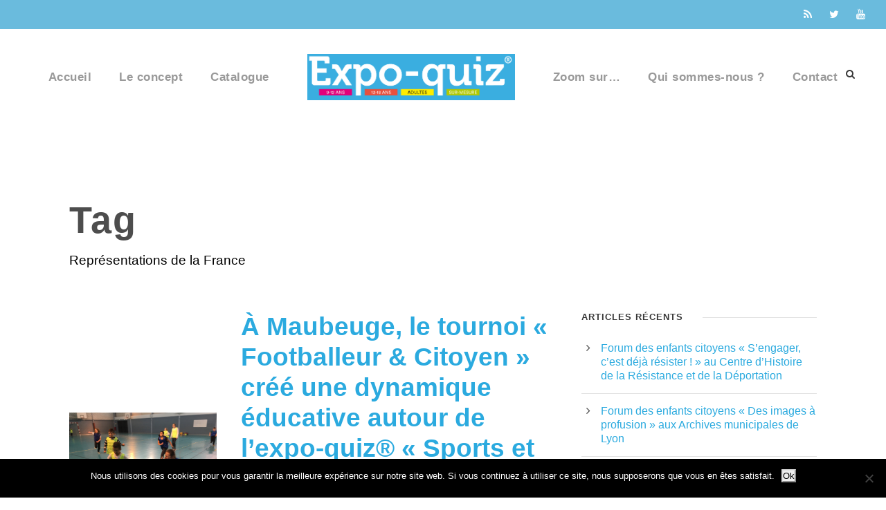

--- FILE ---
content_type: text/html; charset=UTF-8
request_url: https://www.lemoutard-expos.fr/themes/representations-de-la-france/
body_size: 14648
content:
<!DOCTYPE html>
<html lang="fr-FR" class="no-js">
<head>
<meta charset="UTF-8">
<meta name="viewport" content="width=device-width, initial-scale=1">
<link rel="profile" href="http://gmpg.org/xfn/11">
<link rel="pingback" href="https://www.lemoutard-expos.fr/xmlrpc.php">
<meta name='robots' content='index, follow, max-image-preview:large, max-snippet:-1, max-video-preview:-1'/>
<meta name="dlm-version" content="5.1.6">
<title>Archives des Représentations de la France - Le Moutard expos</title>
<link rel="canonical" href="https://www.lemoutard-expos.fr/themes/representations-de-la-france/"/>
<meta property="og:locale" content="fr_FR"/>
<meta property="og:type" content="article"/>
<meta property="og:title" content="Archives des Représentations de la France - Le Moutard expos"/>
<meta property="og:url" content="https://www.lemoutard-expos.fr/themes/representations-de-la-france/"/>
<meta property="og:site_name" content="Le Moutard expos"/>
<meta name="twitter:card" content="summary_large_image"/>
<meta name="twitter:site" content="@Le_Moutard"/>
<script type="application/ld+json" class="yoast-schema-graph">{"@context":"https://schema.org","@graph":[{"@type":"CollectionPage","@id":"https://www.lemoutard-expos.fr/themes/representations-de-la-france/","url":"https://www.lemoutard-expos.fr/themes/representations-de-la-france/","name":"Archives des Représentations de la France - Le Moutard expos","isPartOf":{"@id":"https://www.lemoutard-expos.fr/#website"},"primaryImageOfPage":{"@id":"https://www.lemoutard-expos.fr/themes/representations-de-la-france/#primaryimage"},"image":{"@id":"https://www.lemoutard-expos.fr/themes/representations-de-la-france/#primaryimage"},"thumbnailUrl":"https://www.lemoutard-expos.fr/wp-content/uploads/2018/06/tournoi-footballeur-et-citoyen.jpg","breadcrumb":{"@id":"https://www.lemoutard-expos.fr/themes/representations-de-la-france/#breadcrumb"},"inLanguage":"fr-FR"},{"@type":"ImageObject","inLanguage":"fr-FR","@id":"https://www.lemoutard-expos.fr/themes/representations-de-la-france/#primaryimage","url":"https://www.lemoutard-expos.fr/wp-content/uploads/2018/06/tournoi-footballeur-et-citoyen.jpg","contentUrl":"https://www.lemoutard-expos.fr/wp-content/uploads/2018/06/tournoi-footballeur-et-citoyen.jpg","width":1100,"height":825,"caption":"le football nous sert comme moyen d’accroche pour parler de citoyenneté avec les jeunes, et les expo-quiz® viennent alimenter cette dynamique éducative."},{"@type":"BreadcrumbList","@id":"https://www.lemoutard-expos.fr/themes/representations-de-la-france/#breadcrumb","itemListElement":[{"@type":"ListItem","position":1,"name":"Accueil","item":"https://www.lemoutard-expos.fr/"},{"@type":"ListItem","position":2,"name":"Représentations de la France"}]},{"@type":"WebSite","@id":"https://www.lemoutard-expos.fr/#website","url":"https://www.lemoutard-expos.fr/","name":"Le Moutard expos","description":"Des outils de sensibilisation, de prévention et d’animation à destination des jeunes (enfants et adolescents), des professionnels de l’éducation et des familles ; des projets éducatifs et de communication alliant intérêt collectif, utilité sociale, développement humain et territorial, développement durable","publisher":{"@id":"https://www.lemoutard-expos.fr/#organization"},"potentialAction":[{"@type":"SearchAction","target":{"@type":"EntryPoint","urlTemplate":"https://www.lemoutard-expos.fr/?s={search_term_string}"},"query-input":{"@type":"PropertyValueSpecification","valueRequired":true,"valueName":"search_term_string"}}],"inLanguage":"fr-FR"},{"@type":"Organization","@id":"https://www.lemoutard-expos.fr/#organization","name":"Le Moutard expos","url":"https://www.lemoutard-expos.fr/","logo":{"@type":"ImageObject","inLanguage":"fr-FR","@id":"https://www.lemoutard-expos.fr/#/schema/logo/image/","url":"https://www.lemoutard-expos.fr/wp-content/uploads/2024/04/Capture22.png","contentUrl":"https://www.lemoutard-expos.fr/wp-content/uploads/2024/04/Capture22.png","width":681,"height":151,"caption":"Le Moutard expos"},"image":{"@id":"https://www.lemoutard-expos.fr/#/schema/logo/image/"},"sameAs":["https://www.facebook.com/profile.php?id=100064146580877","https://x.com/Le_Moutard","https://www.youtube.com/channel/UC-kn2A-C7E1ZMGDIeyr4VNw"]}]}</script>
<link rel='dns-prefetch' href='//maps.google.com'/>
<link rel='dns-prefetch' href='//fonts.googleapis.com'/>
<link rel="alternate" type="application/rss+xml" title="Le Moutard expos &raquo; Flux" href="https://www.lemoutard-expos.fr/feed/"/>
<link rel="alternate" type="application/rss+xml" title="Le Moutard expos &raquo; Flux des commentaires" href="https://www.lemoutard-expos.fr/comments/feed/"/>
<link rel="alternate" type="application/rss+xml" title="Le Moutard expos &raquo; Flux de l’étiquette Représentations de la France" href="https://www.lemoutard-expos.fr/themes/representations-de-la-france/feed/"/>
<style id='wp-img-auto-sizes-contain-inline-css'>img:is([sizes=auto i],[sizes^="auto," i]){contain-intrinsic-size:3000px 1500px}</style>
<style id='wp-emoji-styles-inline-css'>img.wp-smiley, img.emoji{display:inline !important;border:none !important;box-shadow:none !important;height:1em !important;width:1em !important;margin:0 0.07em !important;vertical-align:-0.1em !important;background:none !important;padding:0 !important;}</style>
<link rel="stylesheet" type="text/css" href="//www.lemoutard-expos.fr/wp-content/cache/wpfc-minified/9909m3dk/7y2vp.css" media="all"/>
<style id='classic-theme-styles-inline-css'>.wp-block-button__link{color:#fff;background-color:#32373c;border-radius:9999px;box-shadow:none;text-decoration:none;padding:calc(.667em + 2px) calc(1.333em + 2px);font-size:1.125em}.wp-block-file__button{background:#32373c;color:#fff;text-decoration:none}</style>
<style id='global-styles-inline-css'>:root{--wp--preset--aspect-ratio--square:1;--wp--preset--aspect-ratio--4-3:4/3;--wp--preset--aspect-ratio--3-4:3/4;--wp--preset--aspect-ratio--3-2:3/2;--wp--preset--aspect-ratio--2-3:2/3;--wp--preset--aspect-ratio--16-9:16/9;--wp--preset--aspect-ratio--9-16:9/16;--wp--preset--color--black:#000000;--wp--preset--color--cyan-bluish-gray:#abb8c3;--wp--preset--color--white:#ffffff;--wp--preset--color--pale-pink:#f78da7;--wp--preset--color--vivid-red:#cf2e2e;--wp--preset--color--luminous-vivid-orange:#ff6900;--wp--preset--color--luminous-vivid-amber:#fcb900;--wp--preset--color--light-green-cyan:#7bdcb5;--wp--preset--color--vivid-green-cyan:#00d084;--wp--preset--color--pale-cyan-blue:#8ed1fc;--wp--preset--color--vivid-cyan-blue:#0693e3;--wp--preset--color--vivid-purple:#9b51e0;--wp--preset--gradient--vivid-cyan-blue-to-vivid-purple:linear-gradient(135deg,rgb(6,147,227) 0%,rgb(155,81,224) 100%);--wp--preset--gradient--light-green-cyan-to-vivid-green-cyan:linear-gradient(135deg,rgb(122,220,180) 0%,rgb(0,208,130) 100%);--wp--preset--gradient--luminous-vivid-amber-to-luminous-vivid-orange:linear-gradient(135deg,rgb(252,185,0) 0%,rgb(255,105,0) 100%);--wp--preset--gradient--luminous-vivid-orange-to-vivid-red:linear-gradient(135deg,rgb(255,105,0) 0%,rgb(207,46,46) 100%);--wp--preset--gradient--very-light-gray-to-cyan-bluish-gray:linear-gradient(135deg,rgb(238,238,238) 0%,rgb(169,184,195) 100%);--wp--preset--gradient--cool-to-warm-spectrum:linear-gradient(135deg,rgb(74,234,220) 0%,rgb(151,120,209) 20%,rgb(207,42,186) 40%,rgb(238,44,130) 60%,rgb(251,105,98) 80%,rgb(254,248,76) 100%);--wp--preset--gradient--blush-light-purple:linear-gradient(135deg,rgb(255,206,236) 0%,rgb(152,150,240) 100%);--wp--preset--gradient--blush-bordeaux:linear-gradient(135deg,rgb(254,205,165) 0%,rgb(254,45,45) 50%,rgb(107,0,62) 100%);--wp--preset--gradient--luminous-dusk:linear-gradient(135deg,rgb(255,203,112) 0%,rgb(199,81,192) 50%,rgb(65,88,208) 100%);--wp--preset--gradient--pale-ocean:linear-gradient(135deg,rgb(255,245,203) 0%,rgb(182,227,212) 50%,rgb(51,167,181) 100%);--wp--preset--gradient--electric-grass:linear-gradient(135deg,rgb(202,248,128) 0%,rgb(113,206,126) 100%);--wp--preset--gradient--midnight:linear-gradient(135deg,rgb(2,3,129) 0%,rgb(40,116,252) 100%);--wp--preset--font-size--small:13px;--wp--preset--font-size--medium:20px;--wp--preset--font-size--large:36px;--wp--preset--font-size--x-large:42px;--wp--preset--spacing--20:0.44rem;--wp--preset--spacing--30:0.67rem;--wp--preset--spacing--40:1rem;--wp--preset--spacing--50:1.5rem;--wp--preset--spacing--60:2.25rem;--wp--preset--spacing--70:3.38rem;--wp--preset--spacing--80:5.06rem;--wp--preset--shadow--natural:6px 6px 9px rgba(0, 0, 0, 0.2);--wp--preset--shadow--deep:12px 12px 50px rgba(0, 0, 0, 0.4);--wp--preset--shadow--sharp:6px 6px 0px rgba(0, 0, 0, 0.2);--wp--preset--shadow--outlined:6px 6px 0px -3px rgb(255, 255, 255), 6px 6px rgb(0, 0, 0);--wp--preset--shadow--crisp:6px 6px 0px rgb(0, 0, 0);}:where(.is-layout-flex){gap:0.5em;}:where(.is-layout-grid){gap:0.5em;}body .is-layout-flex{display:flex;}.is-layout-flex{flex-wrap:wrap;align-items:center;}.is-layout-flex > :is(*, div){margin:0;}body .is-layout-grid{display:grid;}.is-layout-grid > :is(*, div){margin:0;}:where(.wp-block-columns.is-layout-flex){gap:2em;}:where(.wp-block-columns.is-layout-grid){gap:2em;}:where(.wp-block-post-template.is-layout-flex){gap:1.25em;}:where(.wp-block-post-template.is-layout-grid){gap:1.25em;}.has-black-color{color:var(--wp--preset--color--black) !important;}.has-cyan-bluish-gray-color{color:var(--wp--preset--color--cyan-bluish-gray) !important;}.has-white-color{color:var(--wp--preset--color--white) !important;}.has-pale-pink-color{color:var(--wp--preset--color--pale-pink) !important;}.has-vivid-red-color{color:var(--wp--preset--color--vivid-red) !important;}.has-luminous-vivid-orange-color{color:var(--wp--preset--color--luminous-vivid-orange) !important;}.has-luminous-vivid-amber-color{color:var(--wp--preset--color--luminous-vivid-amber) !important;}.has-light-green-cyan-color{color:var(--wp--preset--color--light-green-cyan) !important;}.has-vivid-green-cyan-color{color:var(--wp--preset--color--vivid-green-cyan) !important;}.has-pale-cyan-blue-color{color:var(--wp--preset--color--pale-cyan-blue) !important;}.has-vivid-cyan-blue-color{color:var(--wp--preset--color--vivid-cyan-blue) !important;}.has-vivid-purple-color{color:var(--wp--preset--color--vivid-purple) !important;}.has-black-background-color{background-color:var(--wp--preset--color--black) !important;}.has-cyan-bluish-gray-background-color{background-color:var(--wp--preset--color--cyan-bluish-gray) !important;}.has-white-background-color{background-color:var(--wp--preset--color--white) !important;}.has-pale-pink-background-color{background-color:var(--wp--preset--color--pale-pink) !important;}.has-vivid-red-background-color{background-color:var(--wp--preset--color--vivid-red) !important;}.has-luminous-vivid-orange-background-color{background-color:var(--wp--preset--color--luminous-vivid-orange) !important;}.has-luminous-vivid-amber-background-color{background-color:var(--wp--preset--color--luminous-vivid-amber) !important;}.has-light-green-cyan-background-color{background-color:var(--wp--preset--color--light-green-cyan) !important;}.has-vivid-green-cyan-background-color{background-color:var(--wp--preset--color--vivid-green-cyan) !important;}.has-pale-cyan-blue-background-color{background-color:var(--wp--preset--color--pale-cyan-blue) !important;}.has-vivid-cyan-blue-background-color{background-color:var(--wp--preset--color--vivid-cyan-blue) !important;}.has-vivid-purple-background-color{background-color:var(--wp--preset--color--vivid-purple) !important;}.has-black-border-color{border-color:var(--wp--preset--color--black) !important;}.has-cyan-bluish-gray-border-color{border-color:var(--wp--preset--color--cyan-bluish-gray) !important;}.has-white-border-color{border-color:var(--wp--preset--color--white) !important;}.has-pale-pink-border-color{border-color:var(--wp--preset--color--pale-pink) !important;}.has-vivid-red-border-color{border-color:var(--wp--preset--color--vivid-red) !important;}.has-luminous-vivid-orange-border-color{border-color:var(--wp--preset--color--luminous-vivid-orange) !important;}.has-luminous-vivid-amber-border-color{border-color:var(--wp--preset--color--luminous-vivid-amber) !important;}.has-light-green-cyan-border-color{border-color:var(--wp--preset--color--light-green-cyan) !important;}.has-vivid-green-cyan-border-color{border-color:var(--wp--preset--color--vivid-green-cyan) !important;}.has-pale-cyan-blue-border-color{border-color:var(--wp--preset--color--pale-cyan-blue) !important;}.has-vivid-cyan-blue-border-color{border-color:var(--wp--preset--color--vivid-cyan-blue) !important;}.has-vivid-purple-border-color{border-color:var(--wp--preset--color--vivid-purple) !important;}.has-vivid-cyan-blue-to-vivid-purple-gradient-background{background:var(--wp--preset--gradient--vivid-cyan-blue-to-vivid-purple) !important;}.has-light-green-cyan-to-vivid-green-cyan-gradient-background{background:var(--wp--preset--gradient--light-green-cyan-to-vivid-green-cyan) !important;}.has-luminous-vivid-amber-to-luminous-vivid-orange-gradient-background{background:var(--wp--preset--gradient--luminous-vivid-amber-to-luminous-vivid-orange) !important;}.has-luminous-vivid-orange-to-vivid-red-gradient-background{background:var(--wp--preset--gradient--luminous-vivid-orange-to-vivid-red) !important;}.has-very-light-gray-to-cyan-bluish-gray-gradient-background{background:var(--wp--preset--gradient--very-light-gray-to-cyan-bluish-gray) !important;}.has-cool-to-warm-spectrum-gradient-background{background:var(--wp--preset--gradient--cool-to-warm-spectrum) !important;}.has-blush-light-purple-gradient-background{background:var(--wp--preset--gradient--blush-light-purple) !important;}.has-blush-bordeaux-gradient-background{background:var(--wp--preset--gradient--blush-bordeaux) !important;}.has-luminous-dusk-gradient-background{background:var(--wp--preset--gradient--luminous-dusk) !important;}.has-pale-ocean-gradient-background{background:var(--wp--preset--gradient--pale-ocean) !important;}.has-electric-grass-gradient-background{background:var(--wp--preset--gradient--electric-grass) !important;}.has-midnight-gradient-background{background:var(--wp--preset--gradient--midnight) !important;}.has-small-font-size{font-size:var(--wp--preset--font-size--small) !important;}.has-medium-font-size{font-size:var(--wp--preset--font-size--medium) !important;}.has-large-font-size{font-size:var(--wp--preset--font-size--large) !important;}.has-x-large-font-size{font-size:var(--wp--preset--font-size--x-large) !important;}:where(.wp-block-post-template.is-layout-flex){gap:1.25em;}:where(.wp-block-post-template.is-layout-grid){gap:1.25em;}:where(.wp-block-term-template.is-layout-flex){gap:1.25em;}:where(.wp-block-term-template.is-layout-grid){gap:1.25em;}:where(.wp-block-columns.is-layout-flex){gap:2em;}:where(.wp-block-columns.is-layout-grid){gap:2em;}:root :where(.wp-block-pullquote){font-size:1.5em;line-height:1.6;}</style>
<link rel="stylesheet" type="text/css" href="//www.lemoutard-expos.fr/wp-content/cache/wpfc-minified/98uypzf7/7y2vo.css" media="all"/>
<link rel='stylesheet' id='gdlr-core-google-font-css' href='https://fonts.googleapis.com/css?family=Raleway%3A100%2C100italic%2C200%2C200italic%2C300%2C300italic%2Cregular%2Citalic%2C500%2C500italic%2C600%2C600italic%2C700%2C700italic%2C800%2C800italic%2C900%2C900italic%7CSource+Sans+Pro%3A200%2C200italic%2C300%2C300italic%2Cregular%2Citalic%2C600%2C600italic%2C700%2C700italic%2C900%2C900italic%7COpen+Sans%3A300%2C300italic%2Cregular%2Citalic%2C600%2C600italic%2C700%2C700italic%2C800%2C800italic&#038;subset=latin%2Clatin-ext%2Ccyrillic%2Ccyrillic-ext%2Cgreek%2Cgreek-ext%2Cvietnamese&#038;display=optional&#038;ver=6.9' type='text/css' media='all'/>
<link rel="stylesheet" type="text/css" href="//www.lemoutard-expos.fr/wp-content/cache/wpfc-minified/7ucejexl/7y2vp.css" media="all"/>
<script id="cookie-notice-front-js-before">var cnArgs={"ajaxUrl":"https:\/\/www.lemoutard-expos.fr\/wp-admin\/admin-ajax.php","nonce":"c66b288b59","hideEffect":"fade","position":"bottom","onScroll":false,"onScrollOffset":100,"onClick":false,"cookieName":"cookie_notice_accepted","cookieTime":2592000,"cookieTimeRejected":2592000,"globalCookie":false,"redirection":false,"cache":false,"revokeCookies":false,"revokeCookiesOpt":"automatic"};
//# sourceURL=cookie-notice-front-js-before</script>
<script src='//www.lemoutard-expos.fr/wp-content/cache/wpfc-minified/mbz5bb78/7y2vo.js'></script>
<link rel="https://api.w.org/" href="https://www.lemoutard-expos.fr/wp-json/"/><link rel="alternate" title="JSON" type="application/json" href="https://www.lemoutard-expos.fr/wp-json/wp/v2/tags/328"/><link rel="EditURI" type="application/rsd+xml" title="RSD" href="https://www.lemoutard-expos.fr/xmlrpc.php?rsd"/>
<meta name="generator" content="WordPress 6.9"/>
<meta name="generator" content="WPML ver:4.8.6 stt:4;"/>
<meta name="generator" content="Elementor 3.34.1; features: e_font_icon_svg, additional_custom_breakpoints; settings: css_print_method-external, google_font-enabled, font_display-swap">
<style>.e-con.e-parent:nth-of-type(n+4):not(.e-lazyloaded):not(.e-no-lazyload),
.e-con.e-parent:nth-of-type(n+4):not(.e-lazyloaded):not(.e-no-lazyload) *{background-image:none !important;}
@media screen and (max-height: 1024px) {
.e-con.e-parent:nth-of-type(n+3):not(.e-lazyloaded):not(.e-no-lazyload),
.e-con.e-parent:nth-of-type(n+3):not(.e-lazyloaded):not(.e-no-lazyload) *{background-image:none !important;}
}
@media screen and (max-height: 640px) {
.e-con.e-parent:nth-of-type(n+2):not(.e-lazyloaded):not(.e-no-lazyload),
.e-con.e-parent:nth-of-type(n+2):not(.e-lazyloaded):not(.e-no-lazyload) *{background-image:none !important;}
}</style>
<style id="wp-custom-css">.infinite-blog-title-wrap.infinite-style-small .infinite-blog-title-content{padding-bottom:0 !important;}</style>
<script async src="https://www.googletagmanager.com/gtag/js?id=G-ZPF5LKGNL1"></script>
<script>window.dataLayer=window.dataLayer||[];
function gtag(){dataLayer.push(arguments);}
gtag('js', new Date());
gtag('config', 'G-ZPF5LKGNL1');</script>
<script src="https://addin-koban.com/libapi/kobanform.js"></script>
<script>jQuery(document).ready(function(){
var classList=jQuery("body").attr("class");
if(classList.indexOf("single-portfolio")>=0
|| classList.indexOf("page-id-78")>=0
|| classList.indexOf("page-id-148")>=0
|| classList.indexOf("page-id-7364")>=0){
if(typeof RegForm=='function') RegForm('635f9a010dc36166646e0a61');
if(typeof RegLP=='function') RegLP('636bb4800dc3610e68cefb69');
}});</script>
<script data-wpfc-render="false">var Wpfcll={s:[],osl:0,scroll:false,i:function(){Wpfcll.ss();window.addEventListener('load',function(){let observer=new MutationObserver(mutationRecords=>{Wpfcll.osl=Wpfcll.s.length;Wpfcll.ss();if(Wpfcll.s.length > Wpfcll.osl){Wpfcll.ls(false);}});observer.observe(document.getElementsByTagName("html")[0],{childList:true,attributes:true,subtree:true,attributeFilter:["src"],attributeOldValue:false,characterDataOldValue:false});Wpfcll.ls(true);});window.addEventListener('scroll',function(){Wpfcll.scroll=true;Wpfcll.ls(false);});window.addEventListener('resize',function(){Wpfcll.scroll=true;Wpfcll.ls(false);});window.addEventListener('click',function(){Wpfcll.scroll=true;Wpfcll.ls(false);});},c:function(e,pageload){var w=document.documentElement.clientHeight || body.clientHeight;var n=0;if(pageload){n=0;}else{n=(w > 800) ? 800:200;n=Wpfcll.scroll ? 800:n;}var er=e.getBoundingClientRect();var t=0;var p=e.parentNode ? e.parentNode:false;if(typeof p.getBoundingClientRect=="undefined"){var pr=false;}else{var pr=p.getBoundingClientRect();}if(er.x==0 && er.y==0){for(var i=0;i < 10;i++){if(p){if(pr.x==0 && pr.y==0){if(p.parentNode){p=p.parentNode;}if(typeof p.getBoundingClientRect=="undefined"){pr=false;}else{pr=p.getBoundingClientRect();}}else{t=pr.top;break;}}};}else{t=er.top;}if(w - t+n > 0){return true;}return false;},r:function(e,pageload){var s=this;var oc,ot;try{oc=e.getAttribute("data-wpfc-original-src");ot=e.getAttribute("data-wpfc-original-srcset");originalsizes=e.getAttribute("data-wpfc-original-sizes");if(s.c(e,pageload)){if(oc || ot){if(e.tagName=="DIV" || e.tagName=="A" || e.tagName=="SPAN"){e.style.backgroundImage="url("+oc+")";e.removeAttribute("data-wpfc-original-src");e.removeAttribute("data-wpfc-original-srcset");e.removeAttribute("onload");}else{if(oc){e.setAttribute('src',oc);}if(ot){e.setAttribute('srcset',ot);}if(originalsizes){e.setAttribute('sizes',originalsizes);}if(e.getAttribute("alt") && e.getAttribute("alt")=="blank"){e.removeAttribute("alt");}e.removeAttribute("data-wpfc-original-src");e.removeAttribute("data-wpfc-original-srcset");e.removeAttribute("data-wpfc-original-sizes");e.removeAttribute("onload");if(e.tagName=="IFRAME"){var y="https://www.youtube.com/embed/";if(navigator.userAgent.match(/\sEdge?\/\d/i)){e.setAttribute('src',e.getAttribute("src").replace(/.+\/templates\/youtube\.html\#/,y));}e.onload=function(){if(typeof window.jQuery !="undefined"){if(jQuery.fn.fitVids){jQuery(e).parent().fitVids({customSelector:"iframe[src]"});}}var s=e.getAttribute("src").match(/templates\/youtube\.html\#(.+)/);if(s){try{var i=e.contentDocument || e.contentWindow;if(i.location.href=="about:blank"){e.setAttribute('src',y+s[1]);}}catch(err){e.setAttribute('src',y+s[1]);}}}}}}else{if(e.tagName=="NOSCRIPT"){if(typeof window.jQuery !="undefined"){if(jQuery(e).attr("data-type")=="wpfc"){e.removeAttribute("data-type");jQuery(e).after(jQuery(e).text());}}}}}}catch(error){console.log(error);console.log("==>",e);}},ss:function(){var i=Array.prototype.slice.call(document.getElementsByTagName("img"));var f=Array.prototype.slice.call(document.getElementsByTagName("iframe"));var d=Array.prototype.slice.call(document.getElementsByTagName("div"));var a=Array.prototype.slice.call(document.getElementsByTagName("a"));var s=Array.prototype.slice.call(document.getElementsByTagName("span"));var n=Array.prototype.slice.call(document.getElementsByTagName("noscript"));this.s=i.concat(f).concat(d).concat(a).concat(s).concat(n);},ls:function(pageload){var s=this;[].forEach.call(s.s,function(e,index){s.r(e,pageload);});}};document.addEventListener('DOMContentLoaded',function(){wpfci();});function wpfci(){Wpfcll.i();}</script>
</head>
<body class="archive tag tag-representations-de-la-france tag-328 wp-theme-infinite wp-child-theme-infinite-child cookies-not-set gdlr-core-body infinite-body infinite-body-front infinite-full infinite-with-sticky-navigation infinite-blockquote-style-1 gdlr-core-link-to-lightbox elementor-default elementor-kit-8073">
<div id="fb-root"></div><script>(function(d, s, id){
var js, fjs=d.getElementsByTagName(s)[0];
if(d.getElementById(id)) return;
js=d.createElement(s); js.id=id;
js.src="//connect.facebook.net/fr_FR/sdk.js#xfbml=1&version=v2.0";
fjs.parentNode.insertBefore(js, fjs);
}(document, 'script', 'facebook-jssdk'));</script>
<div class="infinite-mobile-header-wrap"><div class="infinite-mobile-header infinite-header-background infinite-style-slide infinite-sticky-mobile-navigation infinite-with-shadow" id="infinite-mobile-header"><div class="infinite-mobile-header-container infinite-container clearfix"><div class="infinite-logo infinite-item-pdlr"><div class="infinite-logo-inner"><a class="infinite-fixed-nav-logo" href="https://www.lemoutard-expos.fr/"><img onload="Wpfcll.r(this,true);" src="https://www.lemoutard-expos.fr/wp-content/plugins/wp-fastest-cache-premium/pro/images/blank.gif" fetchpriority="high" data-wpfc-original-src="https://www.lemoutard-expos.fr/wp-content/uploads/2024/04/Capture22.png" alt="blank" width="681" height="151" title="Capture22"/></a><a class="infinite-orig-logo" href="https://www.lemoutard-expos.fr/"><img onload="Wpfcll.r(this,true);" src="https://www.lemoutard-expos.fr/wp-content/plugins/wp-fastest-cache-premium/pro/images/blank.gif" fetchpriority="high" data-wpfc-original-src="https://www.lemoutard-expos.fr/wp-content/uploads/2024/04/Capture22.png" alt="blank" width="681" height="151" title="Capture22"/></a></div></div><div class="infinite-mobile-menu-right"><div class="infinite-main-menu-search" id="infinite-mobile-top-search"><i class="fa fa-search"></i></div><div class="infinite-top-search-wrap">
<div class="infinite-top-search-close"></div><div class="infinite-top-search-row">
<div class="infinite-top-search-cell">
<form role="search" method="get" class="search-form" action="https://www.lemoutard-expos.fr/">
<input type="text" class="search-field infinite-title-font" placeholder="Search..." value="" name="s">
<div class="infinite-top-search-submit"><i class="fa fa-search"></i></div><input type="submit" class="search-submit" value="Search">
<div class="infinite-top-search-close"><i class="icon_close"></i></div><input type='hidden' name='lang' value='fr' /></form></div></div></div><div class="infinite-mobile-menu"><a class="infinite-mm-menu-button infinite-mobile-menu-button infinite-mobile-button-hamburger-with-border" href="#infinite-mobile-menu"><i class="fa fa-bars"></i></a><div class="infinite-mm-menu-wrap infinite-navigation-font" id="infinite-mobile-menu" data-slide="left"><ul id="menu-top" class="m-menu"><li class="menu-item menu-item-type-post_type menu-item-object-page menu-item-home menu-item-1535"><a href="https://www.lemoutard-expos.fr/">Accueil</a></li> <li class="menu-item menu-item-type-post_type menu-item-object-page menu-item-1534"><a href="https://www.lemoutard-expos.fr/cest-quoi-une-expo-quiz/">Le concept</a></li> <li class="menu-item menu-item-type-post_type menu-item-object-page menu-item-1531"><a href="https://www.lemoutard-expos.fr/catalogue-expo-quiz/">Catalogue</a></li> <li class="menu-item menu-item-type-post_type menu-item-object-page menu-item-5387"><a href="https://www.lemoutard-expos.fr/evenement-expoquiz/">Zoom sur…</a></li> <li class="menu-item menu-item-type-post_type menu-item-object-page menu-item-1532"><a href="https://www.lemoutard-expos.fr/qui-sommes-nous/">Qui sommes-nous ?</a></li> <li class="menu-item menu-item-type-post_type menu-item-object-page menu-item-7450"><a href="https://www.lemoutard-expos.fr/contactez-nous/">Contact</a></li> </ul></div></div></div></div></div></div><div class="infinite-body-outer-wrapper">
<div class="infinite-body-wrapper clearfix infinite-with-frame">
<div class="infinite-top-bar"><div class="infinite-top-bar-background"></div><div class="infinite-top-bar-container infinite-top-bar-full"><div class="infinite-top-bar-container-inner clearfix"><div class="infinite-top-bar-left infinite-item-pdlr"><div class="infinite-top-bar-left-text"><span class="infinite-custom-wpml-flag"><span class="infinite-custom-wpml-flag-item infinite-language-code-fr"><a href="https://www.lemoutard-expos.fr/themes/representations-de-la-france/"><img src="https://www.lemoutard-expos.fr/wp-content/plugins/sitepress-multilingual-cms/res/flags/fr.png" alt="fr" width="18" height="12"/></a></span></span></div></div><div class="infinite-top-bar-right infinite-item-pdlr"><div class="infinite-top-bar-right-social"><a href="/feed" target="_blank" class="infinite-top-bar-social-icon" title="rss"><i class="fa fa-rss"></i></a><a href="https://twitter.com/Le_Moutard" target="_blank" class="infinite-top-bar-social-icon" title="twitter"><i class="fa fa-twitter"></i></a><a href="https://www.youtube.com/channel/UC-kn2A-C7E1ZMGDIeyr4VNw" target="_blank" class="infinite-top-bar-social-icon" title="youtube"><i class="fa fa-youtube"></i></a></div></div></div></div></div><header class="infinite-header-wrap infinite-header-style-plain infinite-style-splitted-menu infinite-sticky-navigation infinite-style-fixed" data-navigation-offset="20px">
<div class="infinite-header-background"></div><div class="infinite-header-container infinite-header-full">
<div class="infinite-header-container-inner clearfix">
<div class="infinite-navigation infinite-item-pdlr clearfix">
<div class="infinite-main-menu" id="infinite-main-menu"><ul id="menu-top-1" class="sf-menu"><li class="menu-item menu-item-type-post_type menu-item-object-page menu-item-home menu-item-1535 infinite-normal-menu"><a href="https://www.lemoutard-expos.fr/">Accueil</a></li>
<li class="menu-item menu-item-type-post_type menu-item-object-page menu-item-1534 infinite-normal-menu"><a href="https://www.lemoutard-expos.fr/cest-quoi-une-expo-quiz/">Le concept</a></li>
<li class="menu-item menu-item-type-post_type menu-item-object-page menu-item-1531 infinite-normal-menu"><a href="https://www.lemoutard-expos.fr/catalogue-expo-quiz/">Catalogue</a></li>
<li class="infinite-center-nav-menu-item"><div class="infinite-logo infinite-item-pdlr"><div class="infinite-logo-inner"><a class="infinite-fixed-nav-logo" href="https://www.lemoutard-expos.fr/"><img onload="Wpfcll.r(this,true);" src="https://www.lemoutard-expos.fr/wp-content/plugins/wp-fastest-cache-premium/pro/images/blank.gif" fetchpriority="high" data-wpfc-original-src="https://www.lemoutard-expos.fr/wp-content/uploads/2024/04/Capture22.png" alt="blank" width="681" height="151" title="Capture22"/></a><a class="infinite-orig-logo" href="https://www.lemoutard-expos.fr/"><img onload="Wpfcll.r(this,true);" src="https://www.lemoutard-expos.fr/wp-content/plugins/wp-fastest-cache-premium/pro/images/blank.gif" fetchpriority="high" data-wpfc-original-src="https://www.lemoutard-expos.fr/wp-content/uploads/2024/04/Capture22.png" alt="blank" width="681" height="151" title="Capture22"/></a></div></div></li><li class="menu-item menu-item-type-post_type menu-item-object-page menu-item-5387 infinite-normal-menu"><a href="https://www.lemoutard-expos.fr/evenement-expoquiz/">Zoom sur…</a></li>
<li class="menu-item menu-item-type-post_type menu-item-object-page menu-item-1532 infinite-normal-menu"><a href="https://www.lemoutard-expos.fr/qui-sommes-nous/">Qui sommes-nous ?</a></li>
<li class="menu-item menu-item-type-post_type menu-item-object-page menu-item-7450 infinite-normal-menu"><a href="https://www.lemoutard-expos.fr/contactez-nous/">Contact</a></li>
</ul><div class="infinite-navigation-slide-bar infinite-navigation-slide-bar-style-1" id="infinite-navigation-slide-bar"></div></div><div class="infinite-main-menu-right-wrap clearfix infinite-item-mglr infinite-navigation-top"><div class="infinite-main-menu-search" id="infinite-top-search"><i class="fa fa-search"></i></div><div class="infinite-top-search-wrap">
<div class="infinite-top-search-close"></div><div class="infinite-top-search-row">
<div class="infinite-top-search-cell">
<form role="search" method="get" class="search-form" action="https://www.lemoutard-expos.fr/">
<input type="text" class="search-field infinite-title-font" placeholder="Search..." value="" name="s">
<div class="infinite-top-search-submit"><i class="fa fa-search"></i></div><input type="submit" class="search-submit" value="Search">
<div class="infinite-top-search-close"><i class="icon_close"></i></div><input type='hidden' name='lang' value='fr' /></form></div></div></div></div></div></div></div></header><div class="infinite-page-title-wrap infinite-style-medium infinite-left-align"><div class="infinite-header-transparent-substitute"></div><div class="infinite-page-title-overlay"></div><div class="infinite-page-title-container infinite-container"><div class="infinite-page-title-content infinite-item-pdlr"><h3 class="infinite-page-title"  >Tag</h3><div class="infinite-page-caption">Représentations de la France</div></div></div></div><div class="infinite-page-wrapper" id="infinite-page-wrapper"><div class="infinite-content-container infinite-container"><div class="infinite-sidebar-wrap clearfix infinite-line-height-0 infinite-sidebar-style-right"><div class="infinite-sidebar-center infinite-column-40 infinite-line-height"><div class="infinite-content-area"><div class="gdlr-core-blog-item gdlr-core-item-pdb clearfix gdlr-core-style-blog-left-thumbnail"><div class="gdlr-core-blog-item-holder gdlr-core-js-2 clearfix" data-layout="fitrows"><div class="gdlr-core-item-list gdlr-core-blog-medium clearfix gdlr-core-blog-left-thumbnail gdlr-core-item-pdlr"><div class="gdlr-core-blog-thumbnail-wrap clearfix"><div class="gdlr-core-blog-thumbnail gdlr-core-media-image gdlr-core-opacity-on-hover gdlr-core-zoom-on-hover"><a href="https://www.lemoutard-expos.fr/a-maubeuge-le-tournoi-footballeur-citoyen-cree-une-dynamique-educative-autour-de-lexpo-quiz-sports-et-discriminations/"><img onload="Wpfcll.r(this,true);" src="https://www.lemoutard-expos.fr/wp-content/plugins/wp-fastest-cache-premium/pro/images/blank.gif" data-wpfc-original-src="https://www.lemoutard-expos.fr/wp-content/uploads/2018/06/tournoi-footballeur-et-citoyen.jpg" alt="le football nous sert comme moyen d’accroche pour parler de citoyenneté avec les jeunes, et les expo-quiz® viennent alimenter cette dynamique éducative." width="1100" height="825" title="tournoi-footballeur-et-citoyen"/></a></div><div class="gdlr-core-blog-date-wrapper gdlr-core-skin-divider"><div class="gdlr-core-blog-date-day gdlr-core-skin-caption">11</div><div class="gdlr-core-blog-date-month gdlr-core-skin-caption">Juin</div></div></div><div class="gdlr-core-blog-medium-content-wrapper clearfix"><h3 class="gdlr-core-blog-title gdlr-core-skin-title"  ><a href="https://www.lemoutard-expos.fr/a-maubeuge-le-tournoi-footballeur-citoyen-cree-une-dynamique-educative-autour-de-lexpo-quiz-sports-et-discriminations/">À Maubeuge, le tournoi « Footballeur &#038; Citoyen » créé une dynamique éducative autour de l’expo-quiz® « Sports et discriminations »</a></h3><div class="gdlr-core-blog-info-wrapper gdlr-core-skin-divider"><span class="gdlr-core-blog-info gdlr-core-blog-info-font gdlr-core-skin-caption gdlr-core-blog-info-date"><span class="gdlr-core-head"><i class="icon_clock_alt"></i></span><a href="https://www.lemoutard-expos.fr/2018/06/11/">11 juin 2018</a></span><span class="gdlr-core-blog-info gdlr-core-blog-info-font gdlr-core-skin-caption gdlr-core-blog-info-author"><span class="gdlr-core-head"><i class="icon_documents_alt"></i></span><a href="https://www.lemoutard-expos.fr/author/nn3-baptiste/" title="Articles par Le Moutard" rel="author">Le Moutard</a></span><span class="gdlr-core-blog-info gdlr-core-blog-info-font gdlr-core-skin-caption gdlr-core-blog-info-category"><span class="gdlr-core-head"><i class="icon_folder-alt"></i></span><a href="https://www.lemoutard-expos.fr/rubriques/expo-quiz/sports-et-discriminations/" rel="tag">Sports et discriminations</a></span></div><div class="gdlr-core-blog-content clearfix">L’association sportive Val de Sambre Foot Academy, située à Maubeuge (Nord, 59) dans les Hauts-de-France, a acheté l’expo-quiz® « Sports et discriminations ». Mickael Seoudi, footballeur professionnel, éducateur de football et Président de Val de Sambre Foot Academy, nous en dit plus sur l’utilisation de cette expo-quiz® dans le cadre du tournoi « Footballeur &amp; Citoyen ».<div class="clear"></div><a class="gdlr-core-excerpt-read-more gdlr-core-button gdlr-core-rectangle" href="https://www.lemoutard-expos.fr/a-maubeuge-le-tournoi-footballeur-citoyen-cree-une-dynamique-educative-autour-de-lexpo-quiz-sports-et-discriminations/">Read More</a></div></div></div><div class="gdlr-core-item-list gdlr-core-blog-medium clearfix gdlr-core-blog-left-thumbnail gdlr-core-item-pdlr"><div class="gdlr-core-blog-thumbnail-wrap clearfix"><div class="gdlr-core-blog-thumbnail gdlr-core-media-image gdlr-core-opacity-on-hover gdlr-core-zoom-on-hover"><a href="https://www.lemoutard-expos.fr/avec-ma-france-parlons-en-les-jeunes-de-la-mission-locale-de-marseille-abordent-les-discriminations-autrement/"><img onload="Wpfcll.r(this,true);" src="https://www.lemoutard-expos.fr/wp-content/plugins/wp-fastest-cache-premium/pro/images/blank.gif" data-wpfc-original-src="https://www.lemoutard-expos.fr/wp-content/uploads/2018/04/mission-locale-marseille-ma-france-parlons-en.jpg" alt="Avec « Ma France, parlons-en ! », les jeunes de la Mission locale de Marseille abordent les discriminations autrement." width="1500" height="1125" title="mission-locale-marseille-ma-france-parlons-en"/></a></div><div class="gdlr-core-blog-date-wrapper gdlr-core-skin-divider"><div class="gdlr-core-blog-date-day gdlr-core-skin-caption">16</div><div class="gdlr-core-blog-date-month gdlr-core-skin-caption">Avr</div></div></div><div class="gdlr-core-blog-medium-content-wrapper clearfix"><h3 class="gdlr-core-blog-title gdlr-core-skin-title"  ><a href="https://www.lemoutard-expos.fr/avec-ma-france-parlons-en-les-jeunes-de-la-mission-locale-de-marseille-abordent-les-discriminations-autrement/">Avec « Ma France, parlons-en ! », les jeunes de la Mission locale de Marseille abordent les discriminations autrement</a></h3><div class="gdlr-core-blog-info-wrapper gdlr-core-skin-divider"><span class="gdlr-core-blog-info gdlr-core-blog-info-font gdlr-core-skin-caption gdlr-core-blog-info-date"><span class="gdlr-core-head"><i class="icon_clock_alt"></i></span><a href="https://www.lemoutard-expos.fr/2018/04/16/">16 avril 2018</a></span><span class="gdlr-core-blog-info gdlr-core-blog-info-font gdlr-core-skin-caption gdlr-core-blog-info-author"><span class="gdlr-core-head"><i class="icon_documents_alt"></i></span><a href="https://www.lemoutard-expos.fr/author/nn3-baptiste/" title="Articles par Le Moutard" rel="author">Le Moutard</a></span><span class="gdlr-core-blog-info gdlr-core-blog-info-font gdlr-core-skin-caption gdlr-core-blog-info-category"><span class="gdlr-core-head"><i class="icon_folder-alt"></i></span><a href="https://www.lemoutard-expos.fr/rubriques/expo-quiz/ma-france-parlons-en/" rel="tag">Ma France, parlons-en !</a></span></div><div class="gdlr-core-blog-content clearfix">Depuis février 2018, la Mission locale de Marseille accueille l’expo-quiz® « Ma France, parlons-en ! » dans le cadre d’un partenariat avec la Protection judiciaire de la Jeunesse (PJJ) des Bouches-du-Rhône (13). Birame Sambe, chargé de mission « Citoyenneté »*, témoigne sur l’usage de cette expo-quiz®.<div class="clear"></div><a class="gdlr-core-excerpt-read-more gdlr-core-button gdlr-core-rectangle" href="https://www.lemoutard-expos.fr/avec-ma-france-parlons-en-les-jeunes-de-la-mission-locale-de-marseille-abordent-les-discriminations-autrement/">Read More</a></div></div></div><div class="gdlr-core-item-list gdlr-core-blog-medium clearfix gdlr-core-blog-left-thumbnail gdlr-core-item-pdlr"><div class="gdlr-core-blog-thumbnail-wrap clearfix"><div class="gdlr-core-blog-thumbnail gdlr-core-media-image gdlr-core-opacity-on-hover gdlr-core-zoom-on-hover"><a href="https://www.lemoutard-expos.fr/lexpo-quiz-ma-france-parlons-en-a-la-prefecture-du-rhone/"><img onload="Wpfcll.r(this,true);" src="https://www.lemoutard-expos.fr/wp-content/plugins/wp-fastest-cache-premium/pro/images/blank.gif" data-wpfc-original-src="https://www.lemoutard-expos.fr/wp-content/uploads/2018/11/ma-france-prefecture-rhone.jpg" alt="L’association AIME / Le Moutard a lancé son nouvel outil « Ma France, parlons-en ! » à la préfecture de Lyon (Rhône) le 9 novembre 2016. La présentation de l’expo-quiz® s’est faite en présence de collégiens lyonnais venus du Collège Clémenceau (Lyon 7e) et du Collège Ampère (Lyon 2e)." width="1024" height="729" title="ma-france-prefecture-rhone"/></a></div><div class="gdlr-core-blog-date-wrapper gdlr-core-skin-divider"><div class="gdlr-core-blog-date-day gdlr-core-skin-caption">16</div><div class="gdlr-core-blog-date-month gdlr-core-skin-caption">Déc</div></div></div><div class="gdlr-core-blog-medium-content-wrapper clearfix"><h3 class="gdlr-core-blog-title gdlr-core-skin-title"  ><a href="https://www.lemoutard-expos.fr/lexpo-quiz-ma-france-parlons-en-a-la-prefecture-du-rhone/">L&rsquo;expo-quiz® « Ma France, parlons-en ! » à la préfecture du Rhône</a></h3><div class="gdlr-core-blog-info-wrapper gdlr-core-skin-divider"><span class="gdlr-core-blog-info gdlr-core-blog-info-font gdlr-core-skin-caption gdlr-core-blog-info-date"><span class="gdlr-core-head"><i class="icon_clock_alt"></i></span><a href="https://www.lemoutard-expos.fr/2016/12/16/">16 décembre 2016</a></span><span class="gdlr-core-blog-info gdlr-core-blog-info-font gdlr-core-skin-caption gdlr-core-blog-info-author"><span class="gdlr-core-head"><i class="icon_documents_alt"></i></span><a href="https://www.lemoutard-expos.fr/author/admini/" title="Articles par AIME / Le Moutard" rel="author">AIME / Le Moutard</a></span><span class="gdlr-core-blog-info gdlr-core-blog-info-font gdlr-core-skin-caption gdlr-core-blog-info-category"><span class="gdlr-core-head"><i class="icon_folder-alt"></i></span><a href="https://www.lemoutard-expos.fr/rubriques/expo-quiz/ma-france-parlons-en/" rel="tag">Ma France, parlons-en !</a></span></div><div class="gdlr-core-blog-content clearfix">L’association AIME / Le Moutard a lancé son nouvel outil « Ma France, parlons-en ! » à la préfecture de Lyon (Rhône, 69) le 9 novembre 2016. La présentation de l&rsquo;expo-quiz® s&rsquo;est faite en présence de collégiens lyonnais venus du Collège Clémenceau (Lyon 7e) et du Collège Ampère (Lyon 2e).<div class="clear"></div><a class="gdlr-core-excerpt-read-more gdlr-core-button gdlr-core-rectangle" href="https://www.lemoutard-expos.fr/lexpo-quiz-ma-france-parlons-en-a-la-prefecture-du-rhone/">Read More</a></div></div></div><div class="gdlr-core-item-list gdlr-core-blog-medium clearfix gdlr-core-blog-left-thumbnail gdlr-core-item-pdlr"><div class="gdlr-core-blog-thumbnail-wrap clearfix"><div class="gdlr-core-blog-thumbnail gdlr-core-media-image gdlr-core-opacity-on-hover gdlr-core-zoom-on-hover"><a href="https://www.lemoutard-expos.fr/operation-pilote-pour-lexpo-quiz-ma-france-parlons-en/"><img onload="Wpfcll.r(this,true);" src="https://www.lemoutard-expos.fr/wp-content/plugins/wp-fastest-cache-premium/pro/images/blank.gif" data-wpfc-original-src="https://www.lemoutard-expos.fr/wp-content/uploads/2018/02/bourgargental.jpg" alt="blank" width="600" height="300" title="bourgargental"/></a></div><div class="gdlr-core-blog-date-wrapper gdlr-core-skin-divider"><div class="gdlr-core-blog-date-day gdlr-core-skin-caption">23</div><div class="gdlr-core-blog-date-month gdlr-core-skin-caption">Sep</div></div></div><div class="gdlr-core-blog-medium-content-wrapper clearfix"><h3 class="gdlr-core-blog-title gdlr-core-skin-title"  ><a href="https://www.lemoutard-expos.fr/operation-pilote-pour-lexpo-quiz-ma-france-parlons-en/">« Ma France, parlons-en ! » au collège du Pilat</a></h3><div class="gdlr-core-blog-info-wrapper gdlr-core-skin-divider"><span class="gdlr-core-blog-info gdlr-core-blog-info-font gdlr-core-skin-caption gdlr-core-blog-info-date"><span class="gdlr-core-head"><i class="icon_clock_alt"></i></span><a href="https://www.lemoutard-expos.fr/2016/09/23/">23 septembre 2016</a></span><span class="gdlr-core-blog-info gdlr-core-blog-info-font gdlr-core-skin-caption gdlr-core-blog-info-author"><span class="gdlr-core-head"><i class="icon_documents_alt"></i></span><a href="https://www.lemoutard-expos.fr/author/admini/" title="Articles par AIME / Le Moutard" rel="author">AIME / Le Moutard</a></span><span class="gdlr-core-blog-info gdlr-core-blog-info-font gdlr-core-skin-caption gdlr-core-blog-info-category"><span class="gdlr-core-head"><i class="icon_folder-alt"></i></span><a href="https://www.lemoutard-expos.fr/rubriques/expo-quiz/ma-france-parlons-en/" rel="tag">Ma France, parlons-en !</a></span></div><div class="gdlr-core-blog-content clearfix">L&rsquo;association AIME / Le Moutard a présenté en 2016 son outil expo-quiz® « Ma France, parlons-en ! » au collège du Pilat de Bourg-Argental (Loire, 42).<div class="clear"></div><a class="gdlr-core-excerpt-read-more gdlr-core-button gdlr-core-rectangle" href="https://www.lemoutard-expos.fr/operation-pilote-pour-lexpo-quiz-ma-france-parlons-en/">Read More</a></div></div></div></div></div></div></div><div class="infinite-sidebar-right infinite-column-20 infinite-line-height infinite-line-height"><div class="infinite-sidebar-area infinite-item-pdlr">
<div id="recent-posts-2" class="widget widget_recent_entries infinite-widget"> <h3 class="infinite-widget-title"><span class="infinite-widget-head-text">Articles récents</span><span class="infinite-widget-head-divider"></span></h3><span class="clear"></span> <ul> <li> <a href="https://www.lemoutard-expos.fr/forum-des-enfants-citoyens-sengager-cest-deja-resister-au-centre-dhistoire-de-la-resistance-et-de-la-deportation/">Forum des enfants citoyens « S’engager, c’est déjà résister ! » au Centre d’Histoire de la Résistance et de la Déportation</a> </li> <li> <a href="https://www.lemoutard-expos.fr/forum-des-enfants-citoyens-des-images-a-profusion-aux-archives-municipales-de-lyon/">Forum des enfants citoyens « Des images à profusion » aux Archives municipales de Lyon</a> </li> <li> <a href="https://www.lemoutard-expos.fr/forum-des-enfants-citoyens-enfermes-comment-sevader-a-la-maison-de-la-danse/">Forum des enfants citoyens « Enfermés : comment s’évader ? » à la Maison de la Danse</a> </li> <li> <a href="https://www.lemoutard-expos.fr/sports-et-citoyennete-a-la-journee-prox-de-villeurbanne/">Sports et citoyenneté à la journée Prox’ de Villeurbanne</a> </li> <li> <a href="https://www.lemoutard-expos.fr/forum-des-enfants-citoyens-le-livre-en-questions-a-la-bibliotheque-municipale-de-lyon-part-dieu/">Forum des enfants citoyens « Le livre en questions » à la bibliothèque municipale de Lyon-Part-Dieu</a> </li> </ul></div><div id="categories-2" class="widget widget_categories infinite-widget"><h3 class="infinite-widget-title"><span class="infinite-widget-head-text">Catégories</span><span class="infinite-widget-head-divider"></span></h3><span class="clear"></span> <ul> <li class="cat-item cat-item-53"><a href="https://www.lemoutard-expos.fr/rubriques/expo-quiz/adulte-la-prevention-et-la-lutte-contre-les-discriminations-parlons-en/">Adulte &#8211; La prévention et la lutte contre les discriminations, parlons-en !</a> </li> <li class="cat-item cat-item-1"><a href="https://www.lemoutard-expos.fr/rubriques/blog/">Blog</a> </li> <li class="cat-item cat-item-57"><a href="https://www.lemoutard-expos.fr/rubriques/expo-quiz/de-letable-a-la-table/">De l&#039;étable à la table</a> </li> <li class="cat-item cat-item-46 current-cat"><a aria-current="page" href="https://www.lemoutard-expos.fr/rubriques/expo-quiz/droits-et-responsabilites-parlons-en/">Droits et responsabilités, parlons-en !</a> </li> <li class="cat-item cat-item-52"><a href="https://www.lemoutard-expos.fr/rubriques/expo-quiz/egalite-filles-garcons-parlons-en/">Égalité filles-garçons, parlons-en !</a> </li> <li class="cat-item cat-item-24"><a href="https://www.lemoutard-expos.fr/rubriques/expo-quiz/egalite-parlons-en/">Égalité, parlons-en !</a> </li> <li class="cat-item cat-item-547"><a href="https://www.lemoutard-expos.fr/rubriques/evenements/">Evénements</a> </li> <li class="cat-item cat-item-60"><a href="https://www.lemoutard-expos.fr/rubriques/forum-des-enfants-citoyens/">Forum des enfants citoyens</a> </li> <li class="cat-item cat-item-45"><a href="https://www.lemoutard-expos.fr/rubriques/expo-quiz/junior-de-lecole-au-college-parlons-en/">Junior &#8211; De l&#039;école au collège, parlons-en !</a> </li> <li class="cat-item cat-item-51"><a href="https://www.lemoutard-expos.fr/rubriques/expo-quiz/junior-egalite-parlons-en/">Junior &#8211; Égalité, parlons-en !</a> </li> <li class="cat-item cat-item-576"><a href="https://www.lemoutard-expos.fr/rubriques/expo-quiz/junior-eveiller-lesprit-critique/">Junior &#8211; Eveiller l’esprit critique, parlons-en !</a> </li> <li class="cat-item cat-item-61"><a href="https://www.lemoutard-expos.fr/rubriques/expo-quiz/junior-vivre-en-ville-parlons-en/">Junior &#8211; Vivre en ville, parlons-en !</a> </li> <li class="cat-item cat-item-55"><a href="https://www.lemoutard-expos.fr/rubriques/expo-quiz/lecho-de-ma-langue/">L&#039;écho de ma langue</a> </li> <li class="cat-item cat-item-559"><a href="https://www.lemoutard-expos.fr/rubriques/levolution-professionnelle-parlons-en/">L&#039;évolution professionnelle, parlons-en !</a> </li> <li class="cat-item cat-item-48"><a href="https://www.lemoutard-expos.fr/rubriques/expo-quiz/lillettrisme-parlons-en/">L&#039;illettrisme, parlons-en !</a> </li> <li class="cat-item cat-item-68"><a href="https://www.lemoutard-expos.fr/rubriques/expo-quiz/la-laicite-parlons-en/">La laïcité, parlons-en !</a> </li> <li class="cat-item cat-item-49"><a href="https://www.lemoutard-expos.fr/rubriques/expo-quiz/ma-france-parlons-en/">Ma France, parlons-en !</a> </li> <li class="cat-item cat-item-59"><a href="https://www.lemoutard-expos.fr/rubriques/expo-quiz/manger-et-consommer-responsable/">Manger et consommer responsable</a> </li> <li class="cat-item cat-item-47"><a href="https://www.lemoutard-expos.fr/rubriques/menu-accueil/">Menu (accueil)</a> </li> <li class="cat-item cat-item-54"><a href="https://www.lemoutard-expos.fr/rubriques/expo-quiz/mon-futur-parlons-en/">Mon futur au présent, parlons-en !</a> </li> <li class="cat-item cat-item-56"><a href="https://www.lemoutard-expos.fr/rubriques/expo-quiz/mon-quartier-ma-ville-parlons-en/">Mon quartier, ma ville, parlons-en !</a> </li> <li class="cat-item cat-item-62"><a href="https://www.lemoutard-expos.fr/rubriques/publie-par-le-moutard/">Publié par le Moutard</a> </li> <li class="cat-item cat-item-50"><a href="https://www.lemoutard-expos.fr/rubriques/expo-quiz/sports-et-discriminations/">Sports et discriminations</a> </li> <li class="cat-item cat-item-40"><a href="https://www.lemoutard-expos.fr/rubriques/expo-quiz/vivre-en-societe-parlons-en/">Vivre en société, parlons-en !</a> </li> </ul></div></div></div></div></div></div></div><footer class="infinite-fixed-footer" id="infinite-fixed-footer"><div class="infinite-copyright-wrapper"><div class="infinite-copyright-container infinite-container"><div class="infinite-copyright-text infinite-item-pdlr"><a href="https://www.lemoutard-expos.fr/information-legales/">Mentions légales</a> - <a href="https://www.lemoutard-expos.fr/politique-de-confidentialite/">Politique de confidentialité</a> - Le Moutard</div></div></div></footer></div><a href="#infinite-top-anchor" class="infinite-footer-back-to-top-button" id="infinite-footer-back-to-top-button"><i class="fa fa-angle-up"></i></a>
<script type="speculationrules">{"prefetch":[{"source":"document","where":{"and":[{"href_matches":"/*"},{"not":{"href_matches":["/wp-*.php","/wp-admin/*","/wp-content/uploads/*","/wp-content/*","/wp-content/plugins/*","/wp-content/themes/infinite-child/*","/wp-content/themes/infinite/*","/*\\?(.+)"]}},{"not":{"selector_matches":"a[rel~=\"nofollow\"]"}},{"not":{"selector_matches":".no-prefetch, .no-prefetch a"}}]},"eagerness":"conservative"}]}</script>
<script>const lazyloadRunObserver=()=> {
const lazyloadBackgrounds=document.querySelectorAll(`.e-con.e-parent:not(.e-lazyloaded)`);
const lazyloadBackgroundObserver=new IntersectionObserver(( entries)=> {
entries.forEach(( entry)=> {
if(entry.isIntersecting){
let lazyloadBackground=entry.target;
if(lazyloadBackground){
lazyloadBackground.classList.add('e-lazyloaded');
}
lazyloadBackgroundObserver.unobserve(entry.target);
}});
}, { rootMargin: '200px 0px 200px 0px' });
lazyloadBackgrounds.forEach(( lazyloadBackground)=> {
lazyloadBackgroundObserver.observe(lazyloadBackground);
});
};
const events=[
'DOMContentLoaded',
'elementor/lazyload/observe',
];
events.forEach(( event)=> {
document.addEventListener(event, lazyloadRunObserver);
});</script>
<script src='//www.lemoutard-expos.fr/wp-content/cache/wpfc-minified/kx9mvu7e/7y2vp.js'></script>
<script id="wp-i18n-js-after">wp.i18n.setLocaleData({ 'text direction\u0004ltr': [ 'ltr' ] });
//# sourceURL=wp-i18n-js-after</script>
<script src='//www.lemoutard-expos.fr/wp-content/cache/wpfc-minified/30zz9kzh/7y2vp.js'></script>
<script id="contact-form-7-js-translations">(function(domain, translations){
var localeData=translations.locale_data[ domain ]||translations.locale_data.messages;
localeData[""].domain=domain;
wp.i18n.setLocaleData(localeData, domain);
})("contact-form-7", {"translation-revision-date":"2025-02-06 12:02:14+0000","generator":"GlotPress\/4.0.1","domain":"messages","locale_data":{"messages":{"":{"domain":"messages","plural-forms":"nplurals=2; plural=n > 1;","lang":"fr"},"This contact form is placed in the wrong place.":["Ce formulaire de contact est plac\u00e9 dans un mauvais endroit."],"Error:":["Erreur\u00a0:"]}},"comment":{"reference":"includes\/js\/index.js"}});
//# sourceURL=contact-form-7-js-translations</script>
<script id="contact-form-7-js-before">var wpcf7={
"api": {
"root": "https:\/\/www.lemoutard-expos.fr\/wp-json\/",
"namespace": "contact-form-7\/v1"
}};
//# sourceURL=contact-form-7-js-before</script>
<script src='//www.lemoutard-expos.fr/wp-content/cache/wpfc-minified/mmjl8mca/7y2vp.js'></script>
<script id="gdlr-core-page-builder-js-extra">var gdlr_core_pbf={"admin":"","video":{"width":"640","height":"360"},"ajax_url":"https://www.lemoutard-expos.fr/wp-admin/admin-ajax.php?lang=fr","ilightbox_skin":"mac"};
//# sourceURL=gdlr-core-page-builder-js-extra</script>
<script src='//www.lemoutard-expos.fr/wp-content/cache/wpfc-minified/qxc4uze0/7y2vp.js'></script>
<script id="wpgmp-google-map-main-js-extra">var wpgmp_local={"language":"en","apiKey":"","urlforajax":"https://www.lemoutard-expos.fr/wp-admin/admin-ajax.php","nonce":"9732eff6db","wpgmp_country_specific":"","wpgmp_countries":"","wpgmp_assets":"https://www.lemoutard-expos.fr/wp-content/plugins/wp-google-map-plugin/assets/js/","days_to_remember":"","wpgmp_mapbox_key":"","map_provider":"google","route_provider":"openstreet","tiles_provider":"openstreet","use_advanced_marker":"","set_timeout":"100","debug_mode":"","select_radius":"S\u00e9lectionner le rayon","search_placeholder":"Saisissez ici l'adresse ou la latitude ou la longitude ou le titre ou la ville ou l'\u00e9tat ou le pays ou le code postal...","select":"S\u00e9lectionner","select_all":"Tout s\u00e9lectionner","select_category":"S\u00e9lectionner une cat\u00e9gorie","all_location":"Tout","show_locations":"Afficher les emplacements","sort_by":"Trier par","wpgmp_not_working":"ne fonctionne pas...","place_icon_url":"https://www.lemoutard-expos.fr/wp-content/plugins/wp-google-map-plugin/assets/images/icons/","wpgmp_location_no_results":"Aucun r\u00e9sultat trouv\u00e9.","wpgmp_route_not_avilable":"L'itin\u00e9raire n'est pas disponible pour votre demande de trajet.","image_path":"https://www.lemoutard-expos.fr/wp-content/plugins/wp-google-map-plugin/assets/images/","default_marker_icon":"https://www.lemoutard-expos.fr/wp-content/plugins/wp-google-map-plugin/assets/images/icons/marker-shape-2.svg","img_grid":"\u003Cspan class='span_grid'\u003E\u003Ca class='wpgmp_grid'\u003E\u003Ci class='wep-icon-grid'\u003E\u003C/i\u003E\u003C/a\u003E\u003C/span\u003E","img_list":"\u003Cspan class='span_list'\u003E\u003Ca class='wpgmp_list'\u003E\u003Ci class='wep-icon-list'\u003E\u003C/i\u003E\u003C/a\u003E\u003C/span\u003E","img_print":"\u003Cspan class='span_print'\u003E\u003Ca class='wpgmp_print' data-action='wpgmp-print'\u003E\u003Ci class='wep-icon-printer'\u003E\u003C/i\u003E\u003C/a\u003E\u003C/span\u003E","hide":"Cacher","show":"Afficher","start_location":"Emplacement de d\u00e9part","start_point":"Point de d\u00e9part","radius":"Rayon","end_location":"Fin de l'emplacement","take_current_location":"Prendre l'emplacement actuel","center_location_message":"Votre emplacement","driving":"Conduite","bicycling":"Cyclisme","walking":"Marche","transit":"Transit","metric":"M\u00e9trique","imperial":"Imp\u00e9rial","find_direction":"Trouver la direction","miles":"Miles","km":"KM","show_amenities":"Afficher les \u00e9quipements","find_location":"Trouver des emplacements","locate_me":"Localisez-moi","prev":"Pr\u00e9c\u00e9dent","next":"Suivant","ajax_url":"https://www.lemoutard-expos.fr/wp-admin/admin-ajax.php","no_routes":"Aucun itin\u00e9raire n'a \u00e9t\u00e9 assign\u00e9 \u00e0 cette carte.","no_categories":"Aucune cat\u00e9gorie n'a \u00e9t\u00e9 attribu\u00e9e aux emplacements.","mobile_marker_size":[24,24],"desktop_marker_size":[32,32],"retina_marker_size":[64,64]};
//# sourceURL=wpgmp-google-map-main-js-extra</script>
<script src='//www.lemoutard-expos.fr/wp-content/cache/wpfc-minified/jlv7pdo3/7y2vp.js'></script>
<script src="https://maps.google.com/maps/api/js?loading=async&amp;libraries=marker%2Cgeometry%2Cplaces%2Cdrawing&amp;callback=wpgmpInitMap&amp;language=en&amp;ver=4.9.1" id="wpgmp-google-api-js"></script>
<script src='//www.lemoutard-expos.fr/wp-content/cache/wpfc-minified/8udzl7a0/7y2vp.js'></script>
<script id="dlm-xhr-js-extra">var dlmXHRtranslations={"error":"Une erreur s\u2019est produite lors de la tentative de t\u00e9l\u00e9chargement du fichier. Veuillez r\u00e9essayer.","not_found":"Le t\u00e9l\u00e9chargement n\u2019existe pas.","no_file_path":"Aucun chemin de fichier d\u00e9fini.","no_file_paths":"Aucun chemin de fichier sp\u00e9cifi\u00e9.","filetype":"Le t\u00e9l\u00e9chargement n\u2019est pas autoris\u00e9 pour ce type de fichier.","file_access_denied":"Acc\u00e8s refus\u00e9 \u00e0 ce fichier.","access_denied":"Acc\u00e8s refus\u00e9. Vous n\u2019avez pas les droits pour t\u00e9l\u00e9charger ce fichier.","security_error":"Something is wrong with the file path.","file_not_found":"Fichier introuvable."};
//# sourceURL=dlm-xhr-js-extra</script>
<script id="dlm-xhr-js-before">const dlmXHR={"xhr_links":{"class":["download-link","download-button"]},"prevent_duplicates":true,"ajaxUrl":"https:\/\/www.lemoutard-expos.fr\/wp-admin\/admin-ajax.php"}; dlmXHRinstance={}; const dlmXHRGlobalLinks="https://www.lemoutard-expos.fr/download/"; const dlmNonXHRGlobalLinks=[]; dlmXHRgif="https://www.lemoutard-expos.fr/wp-includes/images/spinner.gif"; const dlmXHRProgress="1"
//# sourceURL=dlm-xhr-js-before</script>
<script src='//www.lemoutard-expos.fr/wp-content/cache/wpfc-minified/ept5pygw/7y2vp.js'></script>
<script id="email-before-download-js-extra">var ebd_inline={"ajaxurl":"https://www.lemoutard-expos.fr/wp-admin/admin-ajax.php","ajax_nonce":"6860f12842"};
//# sourceURL=email-before-download-js-extra</script>
<script src='//www.lemoutard-expos.fr/wp-content/cache/wpfc-minified/70c24jyd/7y2vp.js'></script>
<script src="https://www.google.com/recaptcha/api.js?render=6LfiOYIUAAAAAEzyouLMN7c_Pa2F9MJYfkbdsht-&amp;ver=3.0" id="google-recaptcha-js"></script>
<script src='//www.lemoutard-expos.fr/wp-content/cache/wpfc-minified/23f8fxhj/7y2vp.js'></script>
<script id="wpcf7-recaptcha-js-before">var wpcf7_recaptcha={
"sitekey": "6LfiOYIUAAAAAEzyouLMN7c_Pa2F9MJYfkbdsht-",
"actions": {
"homepage": "homepage",
"contactform": "contactform"
}};
//# sourceURL=wpcf7-recaptcha-js-before</script>
<script src='//www.lemoutard-expos.fr/wp-content/cache/wpfc-minified/2zsocoil/7y2vp.js'></script>
<script id="wp-emoji-settings" type="application/json">{"baseUrl":"https://s.w.org/images/core/emoji/17.0.2/72x72/","ext":".png","svgUrl":"https://s.w.org/images/core/emoji/17.0.2/svg/","svgExt":".svg","source":{"concatemoji":"https://www.lemoutard-expos.fr/wp-includes/js/wp-emoji-release.min.js?ver=6.9"}}</script>
<script type="module">
const a=JSON.parse(document.getElementById("wp-emoji-settings").textContent),o=(window._wpemojiSettings=a,"wpEmojiSettingsSupports"),s=["flag","emoji"];function i(e){try{var t={supportTests:e,timestamp:(new Date).valueOf()};sessionStorage.setItem(o,JSON.stringify(t))}catch(e){}}function c(e,t,n){e.clearRect(0,0,e.canvas.width,e.canvas.height),e.fillText(t,0,0);t=new Uint32Array(e.getImageData(0,0,e.canvas.width,e.canvas.height).data);e.clearRect(0,0,e.canvas.width,e.canvas.height),e.fillText(n,0,0);const a=new Uint32Array(e.getImageData(0,0,e.canvas.width,e.canvas.height).data);return t.every((e,t)=>e===a[t])}function p(e,t){e.clearRect(0,0,e.canvas.width,e.canvas.height),e.fillText(t,0,0);var n=e.getImageData(16,16,1,1);for(let e=0;e<n.data.length;e++)if(0!==n.data[e])return!1;return!0}function u(e,t,n,a){switch(t){case"flag":return n(e,"\ud83c\udff3\ufe0f\u200d\u26a7\ufe0f","\ud83c\udff3\ufe0f\u200b\u26a7\ufe0f")?!1:!n(e,"\ud83c\udde8\ud83c\uddf6","\ud83c\udde8\u200b\ud83c\uddf6")&&!n(e,"\ud83c\udff4\udb40\udc67\udb40\udc62\udb40\udc65\udb40\udc6e\udb40\udc67\udb40\udc7f","\ud83c\udff4\u200b\udb40\udc67\u200b\udb40\udc62\u200b\udb40\udc65\u200b\udb40\udc6e\u200b\udb40\udc67\u200b\udb40\udc7f");case"emoji":return!a(e,"\ud83e\u1fac8")}return!1}function f(e,t,n,a){let r;const o=(r="undefined"!=typeof WorkerGlobalScope&&self instanceof WorkerGlobalScope?new OffscreenCanvas(300,150):document.createElement("canvas")).getContext("2d",{willReadFrequently:!0}),s=(o.textBaseline="top",o.font="600 32px Arial",{});return e.forEach(e=>{s[e]=t(o,e,n,a)}),s}function r(e){var t=document.createElement("script");t.src=e,t.defer=!0,document.head.appendChild(t)}a.supports={everything:!0,everythingExceptFlag:!0},new Promise(t=>{let n=function(){try{var e=JSON.parse(sessionStorage.getItem(o));if("object"==typeof e&&"number"==typeof e.timestamp&&(new Date).valueOf()<e.timestamp+604800&&"object"==typeof e.supportTests)return e.supportTests}catch(e){}return null}();if(!n){if("undefined"!=typeof Worker&&"undefined"!=typeof OffscreenCanvas&&"undefined"!=typeof URL&&URL.createObjectURL&&"undefined"!=typeof Blob)try{var e="postMessage("+f.toString()+"("+[JSON.stringify(s),u.toString(),c.toString(),p.toString()].join(",")+"));",a=new Blob([e],{type:"text/javascript"});const r=new Worker(URL.createObjectURL(a),{name:"wpTestEmojiSupports"});return void(r.onmessage=e=>{i(n=e.data),r.terminate(),t(n)})}catch(e){}i(n=f(s,u,c,p))}t(n)}).then(e=>{for(const n in e)a.supports[n]=e[n],a.supports.everything=a.supports.everything&&a.supports[n],"flag"!==n&&(a.supports.everythingExceptFlag=a.supports.everythingExceptFlag&&a.supports[n]);var t;a.supports.everythingExceptFlag=a.supports.everythingExceptFlag&&!a.supports.flag,a.supports.everything||((t=a.source||{}).concatemoji?r(t.concatemoji):t.wpemoji&&t.twemoji&&(r(t.twemoji),r(t.wpemoji)))});
//# sourceURL=https://www.lemoutard-expos.fr/wp-includes/js/wp-emoji-loader.min.js</script>
<div id="cookie-notice" role="dialog" class="cookie-notice-hidden cookie-revoke-hidden cn-position-bottom" aria-label="Cookie Notice" style="background-color: rgba(0,0,0,1);"><div class="cookie-notice-container" style="color: #fff"><span id="cn-notice-text" class="cn-text-container">Nous utilisons des cookies pour vous garantir la meilleure expérience sur notre site web. Si vous continuez à utiliser ce site, nous supposerons que vous en êtes satisfait.</span><span id="cn-notice-buttons" class="cn-buttons-container"><button id="cn-accept-cookie" data-cookie-set="accept" class="cn-set-cookie cn-button cn-button-custom button" aria-label="Ok">Ok</button></span><button type="button" id="cn-close-notice" data-cookie-set="accept" class="cn-close-icon" aria-label="Non"></button></div></div></body>
</html><!-- WP Fastest Cache file was created in 0.476 seconds, on 23 January 2026 @ 0 h 19 min -->

--- FILE ---
content_type: text/html; charset=utf-8
request_url: https://www.google.com/recaptcha/api2/anchor?ar=1&k=6LfiOYIUAAAAAEzyouLMN7c_Pa2F9MJYfkbdsht-&co=aHR0cHM6Ly93d3cubGVtb3V0YXJkLWV4cG9zLmZyOjQ0Mw..&hl=en&v=PoyoqOPhxBO7pBk68S4YbpHZ&size=invisible&anchor-ms=20000&execute-ms=30000&cb=x999wzduxdeq
body_size: 48666
content:
<!DOCTYPE HTML><html dir="ltr" lang="en"><head><meta http-equiv="Content-Type" content="text/html; charset=UTF-8">
<meta http-equiv="X-UA-Compatible" content="IE=edge">
<title>reCAPTCHA</title>
<style type="text/css">
/* cyrillic-ext */
@font-face {
  font-family: 'Roboto';
  font-style: normal;
  font-weight: 400;
  font-stretch: 100%;
  src: url(//fonts.gstatic.com/s/roboto/v48/KFO7CnqEu92Fr1ME7kSn66aGLdTylUAMa3GUBHMdazTgWw.woff2) format('woff2');
  unicode-range: U+0460-052F, U+1C80-1C8A, U+20B4, U+2DE0-2DFF, U+A640-A69F, U+FE2E-FE2F;
}
/* cyrillic */
@font-face {
  font-family: 'Roboto';
  font-style: normal;
  font-weight: 400;
  font-stretch: 100%;
  src: url(//fonts.gstatic.com/s/roboto/v48/KFO7CnqEu92Fr1ME7kSn66aGLdTylUAMa3iUBHMdazTgWw.woff2) format('woff2');
  unicode-range: U+0301, U+0400-045F, U+0490-0491, U+04B0-04B1, U+2116;
}
/* greek-ext */
@font-face {
  font-family: 'Roboto';
  font-style: normal;
  font-weight: 400;
  font-stretch: 100%;
  src: url(//fonts.gstatic.com/s/roboto/v48/KFO7CnqEu92Fr1ME7kSn66aGLdTylUAMa3CUBHMdazTgWw.woff2) format('woff2');
  unicode-range: U+1F00-1FFF;
}
/* greek */
@font-face {
  font-family: 'Roboto';
  font-style: normal;
  font-weight: 400;
  font-stretch: 100%;
  src: url(//fonts.gstatic.com/s/roboto/v48/KFO7CnqEu92Fr1ME7kSn66aGLdTylUAMa3-UBHMdazTgWw.woff2) format('woff2');
  unicode-range: U+0370-0377, U+037A-037F, U+0384-038A, U+038C, U+038E-03A1, U+03A3-03FF;
}
/* math */
@font-face {
  font-family: 'Roboto';
  font-style: normal;
  font-weight: 400;
  font-stretch: 100%;
  src: url(//fonts.gstatic.com/s/roboto/v48/KFO7CnqEu92Fr1ME7kSn66aGLdTylUAMawCUBHMdazTgWw.woff2) format('woff2');
  unicode-range: U+0302-0303, U+0305, U+0307-0308, U+0310, U+0312, U+0315, U+031A, U+0326-0327, U+032C, U+032F-0330, U+0332-0333, U+0338, U+033A, U+0346, U+034D, U+0391-03A1, U+03A3-03A9, U+03B1-03C9, U+03D1, U+03D5-03D6, U+03F0-03F1, U+03F4-03F5, U+2016-2017, U+2034-2038, U+203C, U+2040, U+2043, U+2047, U+2050, U+2057, U+205F, U+2070-2071, U+2074-208E, U+2090-209C, U+20D0-20DC, U+20E1, U+20E5-20EF, U+2100-2112, U+2114-2115, U+2117-2121, U+2123-214F, U+2190, U+2192, U+2194-21AE, U+21B0-21E5, U+21F1-21F2, U+21F4-2211, U+2213-2214, U+2216-22FF, U+2308-230B, U+2310, U+2319, U+231C-2321, U+2336-237A, U+237C, U+2395, U+239B-23B7, U+23D0, U+23DC-23E1, U+2474-2475, U+25AF, U+25B3, U+25B7, U+25BD, U+25C1, U+25CA, U+25CC, U+25FB, U+266D-266F, U+27C0-27FF, U+2900-2AFF, U+2B0E-2B11, U+2B30-2B4C, U+2BFE, U+3030, U+FF5B, U+FF5D, U+1D400-1D7FF, U+1EE00-1EEFF;
}
/* symbols */
@font-face {
  font-family: 'Roboto';
  font-style: normal;
  font-weight: 400;
  font-stretch: 100%;
  src: url(//fonts.gstatic.com/s/roboto/v48/KFO7CnqEu92Fr1ME7kSn66aGLdTylUAMaxKUBHMdazTgWw.woff2) format('woff2');
  unicode-range: U+0001-000C, U+000E-001F, U+007F-009F, U+20DD-20E0, U+20E2-20E4, U+2150-218F, U+2190, U+2192, U+2194-2199, U+21AF, U+21E6-21F0, U+21F3, U+2218-2219, U+2299, U+22C4-22C6, U+2300-243F, U+2440-244A, U+2460-24FF, U+25A0-27BF, U+2800-28FF, U+2921-2922, U+2981, U+29BF, U+29EB, U+2B00-2BFF, U+4DC0-4DFF, U+FFF9-FFFB, U+10140-1018E, U+10190-1019C, U+101A0, U+101D0-101FD, U+102E0-102FB, U+10E60-10E7E, U+1D2C0-1D2D3, U+1D2E0-1D37F, U+1F000-1F0FF, U+1F100-1F1AD, U+1F1E6-1F1FF, U+1F30D-1F30F, U+1F315, U+1F31C, U+1F31E, U+1F320-1F32C, U+1F336, U+1F378, U+1F37D, U+1F382, U+1F393-1F39F, U+1F3A7-1F3A8, U+1F3AC-1F3AF, U+1F3C2, U+1F3C4-1F3C6, U+1F3CA-1F3CE, U+1F3D4-1F3E0, U+1F3ED, U+1F3F1-1F3F3, U+1F3F5-1F3F7, U+1F408, U+1F415, U+1F41F, U+1F426, U+1F43F, U+1F441-1F442, U+1F444, U+1F446-1F449, U+1F44C-1F44E, U+1F453, U+1F46A, U+1F47D, U+1F4A3, U+1F4B0, U+1F4B3, U+1F4B9, U+1F4BB, U+1F4BF, U+1F4C8-1F4CB, U+1F4D6, U+1F4DA, U+1F4DF, U+1F4E3-1F4E6, U+1F4EA-1F4ED, U+1F4F7, U+1F4F9-1F4FB, U+1F4FD-1F4FE, U+1F503, U+1F507-1F50B, U+1F50D, U+1F512-1F513, U+1F53E-1F54A, U+1F54F-1F5FA, U+1F610, U+1F650-1F67F, U+1F687, U+1F68D, U+1F691, U+1F694, U+1F698, U+1F6AD, U+1F6B2, U+1F6B9-1F6BA, U+1F6BC, U+1F6C6-1F6CF, U+1F6D3-1F6D7, U+1F6E0-1F6EA, U+1F6F0-1F6F3, U+1F6F7-1F6FC, U+1F700-1F7FF, U+1F800-1F80B, U+1F810-1F847, U+1F850-1F859, U+1F860-1F887, U+1F890-1F8AD, U+1F8B0-1F8BB, U+1F8C0-1F8C1, U+1F900-1F90B, U+1F93B, U+1F946, U+1F984, U+1F996, U+1F9E9, U+1FA00-1FA6F, U+1FA70-1FA7C, U+1FA80-1FA89, U+1FA8F-1FAC6, U+1FACE-1FADC, U+1FADF-1FAE9, U+1FAF0-1FAF8, U+1FB00-1FBFF;
}
/* vietnamese */
@font-face {
  font-family: 'Roboto';
  font-style: normal;
  font-weight: 400;
  font-stretch: 100%;
  src: url(//fonts.gstatic.com/s/roboto/v48/KFO7CnqEu92Fr1ME7kSn66aGLdTylUAMa3OUBHMdazTgWw.woff2) format('woff2');
  unicode-range: U+0102-0103, U+0110-0111, U+0128-0129, U+0168-0169, U+01A0-01A1, U+01AF-01B0, U+0300-0301, U+0303-0304, U+0308-0309, U+0323, U+0329, U+1EA0-1EF9, U+20AB;
}
/* latin-ext */
@font-face {
  font-family: 'Roboto';
  font-style: normal;
  font-weight: 400;
  font-stretch: 100%;
  src: url(//fonts.gstatic.com/s/roboto/v48/KFO7CnqEu92Fr1ME7kSn66aGLdTylUAMa3KUBHMdazTgWw.woff2) format('woff2');
  unicode-range: U+0100-02BA, U+02BD-02C5, U+02C7-02CC, U+02CE-02D7, U+02DD-02FF, U+0304, U+0308, U+0329, U+1D00-1DBF, U+1E00-1E9F, U+1EF2-1EFF, U+2020, U+20A0-20AB, U+20AD-20C0, U+2113, U+2C60-2C7F, U+A720-A7FF;
}
/* latin */
@font-face {
  font-family: 'Roboto';
  font-style: normal;
  font-weight: 400;
  font-stretch: 100%;
  src: url(//fonts.gstatic.com/s/roboto/v48/KFO7CnqEu92Fr1ME7kSn66aGLdTylUAMa3yUBHMdazQ.woff2) format('woff2');
  unicode-range: U+0000-00FF, U+0131, U+0152-0153, U+02BB-02BC, U+02C6, U+02DA, U+02DC, U+0304, U+0308, U+0329, U+2000-206F, U+20AC, U+2122, U+2191, U+2193, U+2212, U+2215, U+FEFF, U+FFFD;
}
/* cyrillic-ext */
@font-face {
  font-family: 'Roboto';
  font-style: normal;
  font-weight: 500;
  font-stretch: 100%;
  src: url(//fonts.gstatic.com/s/roboto/v48/KFO7CnqEu92Fr1ME7kSn66aGLdTylUAMa3GUBHMdazTgWw.woff2) format('woff2');
  unicode-range: U+0460-052F, U+1C80-1C8A, U+20B4, U+2DE0-2DFF, U+A640-A69F, U+FE2E-FE2F;
}
/* cyrillic */
@font-face {
  font-family: 'Roboto';
  font-style: normal;
  font-weight: 500;
  font-stretch: 100%;
  src: url(//fonts.gstatic.com/s/roboto/v48/KFO7CnqEu92Fr1ME7kSn66aGLdTylUAMa3iUBHMdazTgWw.woff2) format('woff2');
  unicode-range: U+0301, U+0400-045F, U+0490-0491, U+04B0-04B1, U+2116;
}
/* greek-ext */
@font-face {
  font-family: 'Roboto';
  font-style: normal;
  font-weight: 500;
  font-stretch: 100%;
  src: url(//fonts.gstatic.com/s/roboto/v48/KFO7CnqEu92Fr1ME7kSn66aGLdTylUAMa3CUBHMdazTgWw.woff2) format('woff2');
  unicode-range: U+1F00-1FFF;
}
/* greek */
@font-face {
  font-family: 'Roboto';
  font-style: normal;
  font-weight: 500;
  font-stretch: 100%;
  src: url(//fonts.gstatic.com/s/roboto/v48/KFO7CnqEu92Fr1ME7kSn66aGLdTylUAMa3-UBHMdazTgWw.woff2) format('woff2');
  unicode-range: U+0370-0377, U+037A-037F, U+0384-038A, U+038C, U+038E-03A1, U+03A3-03FF;
}
/* math */
@font-face {
  font-family: 'Roboto';
  font-style: normal;
  font-weight: 500;
  font-stretch: 100%;
  src: url(//fonts.gstatic.com/s/roboto/v48/KFO7CnqEu92Fr1ME7kSn66aGLdTylUAMawCUBHMdazTgWw.woff2) format('woff2');
  unicode-range: U+0302-0303, U+0305, U+0307-0308, U+0310, U+0312, U+0315, U+031A, U+0326-0327, U+032C, U+032F-0330, U+0332-0333, U+0338, U+033A, U+0346, U+034D, U+0391-03A1, U+03A3-03A9, U+03B1-03C9, U+03D1, U+03D5-03D6, U+03F0-03F1, U+03F4-03F5, U+2016-2017, U+2034-2038, U+203C, U+2040, U+2043, U+2047, U+2050, U+2057, U+205F, U+2070-2071, U+2074-208E, U+2090-209C, U+20D0-20DC, U+20E1, U+20E5-20EF, U+2100-2112, U+2114-2115, U+2117-2121, U+2123-214F, U+2190, U+2192, U+2194-21AE, U+21B0-21E5, U+21F1-21F2, U+21F4-2211, U+2213-2214, U+2216-22FF, U+2308-230B, U+2310, U+2319, U+231C-2321, U+2336-237A, U+237C, U+2395, U+239B-23B7, U+23D0, U+23DC-23E1, U+2474-2475, U+25AF, U+25B3, U+25B7, U+25BD, U+25C1, U+25CA, U+25CC, U+25FB, U+266D-266F, U+27C0-27FF, U+2900-2AFF, U+2B0E-2B11, U+2B30-2B4C, U+2BFE, U+3030, U+FF5B, U+FF5D, U+1D400-1D7FF, U+1EE00-1EEFF;
}
/* symbols */
@font-face {
  font-family: 'Roboto';
  font-style: normal;
  font-weight: 500;
  font-stretch: 100%;
  src: url(//fonts.gstatic.com/s/roboto/v48/KFO7CnqEu92Fr1ME7kSn66aGLdTylUAMaxKUBHMdazTgWw.woff2) format('woff2');
  unicode-range: U+0001-000C, U+000E-001F, U+007F-009F, U+20DD-20E0, U+20E2-20E4, U+2150-218F, U+2190, U+2192, U+2194-2199, U+21AF, U+21E6-21F0, U+21F3, U+2218-2219, U+2299, U+22C4-22C6, U+2300-243F, U+2440-244A, U+2460-24FF, U+25A0-27BF, U+2800-28FF, U+2921-2922, U+2981, U+29BF, U+29EB, U+2B00-2BFF, U+4DC0-4DFF, U+FFF9-FFFB, U+10140-1018E, U+10190-1019C, U+101A0, U+101D0-101FD, U+102E0-102FB, U+10E60-10E7E, U+1D2C0-1D2D3, U+1D2E0-1D37F, U+1F000-1F0FF, U+1F100-1F1AD, U+1F1E6-1F1FF, U+1F30D-1F30F, U+1F315, U+1F31C, U+1F31E, U+1F320-1F32C, U+1F336, U+1F378, U+1F37D, U+1F382, U+1F393-1F39F, U+1F3A7-1F3A8, U+1F3AC-1F3AF, U+1F3C2, U+1F3C4-1F3C6, U+1F3CA-1F3CE, U+1F3D4-1F3E0, U+1F3ED, U+1F3F1-1F3F3, U+1F3F5-1F3F7, U+1F408, U+1F415, U+1F41F, U+1F426, U+1F43F, U+1F441-1F442, U+1F444, U+1F446-1F449, U+1F44C-1F44E, U+1F453, U+1F46A, U+1F47D, U+1F4A3, U+1F4B0, U+1F4B3, U+1F4B9, U+1F4BB, U+1F4BF, U+1F4C8-1F4CB, U+1F4D6, U+1F4DA, U+1F4DF, U+1F4E3-1F4E6, U+1F4EA-1F4ED, U+1F4F7, U+1F4F9-1F4FB, U+1F4FD-1F4FE, U+1F503, U+1F507-1F50B, U+1F50D, U+1F512-1F513, U+1F53E-1F54A, U+1F54F-1F5FA, U+1F610, U+1F650-1F67F, U+1F687, U+1F68D, U+1F691, U+1F694, U+1F698, U+1F6AD, U+1F6B2, U+1F6B9-1F6BA, U+1F6BC, U+1F6C6-1F6CF, U+1F6D3-1F6D7, U+1F6E0-1F6EA, U+1F6F0-1F6F3, U+1F6F7-1F6FC, U+1F700-1F7FF, U+1F800-1F80B, U+1F810-1F847, U+1F850-1F859, U+1F860-1F887, U+1F890-1F8AD, U+1F8B0-1F8BB, U+1F8C0-1F8C1, U+1F900-1F90B, U+1F93B, U+1F946, U+1F984, U+1F996, U+1F9E9, U+1FA00-1FA6F, U+1FA70-1FA7C, U+1FA80-1FA89, U+1FA8F-1FAC6, U+1FACE-1FADC, U+1FADF-1FAE9, U+1FAF0-1FAF8, U+1FB00-1FBFF;
}
/* vietnamese */
@font-face {
  font-family: 'Roboto';
  font-style: normal;
  font-weight: 500;
  font-stretch: 100%;
  src: url(//fonts.gstatic.com/s/roboto/v48/KFO7CnqEu92Fr1ME7kSn66aGLdTylUAMa3OUBHMdazTgWw.woff2) format('woff2');
  unicode-range: U+0102-0103, U+0110-0111, U+0128-0129, U+0168-0169, U+01A0-01A1, U+01AF-01B0, U+0300-0301, U+0303-0304, U+0308-0309, U+0323, U+0329, U+1EA0-1EF9, U+20AB;
}
/* latin-ext */
@font-face {
  font-family: 'Roboto';
  font-style: normal;
  font-weight: 500;
  font-stretch: 100%;
  src: url(//fonts.gstatic.com/s/roboto/v48/KFO7CnqEu92Fr1ME7kSn66aGLdTylUAMa3KUBHMdazTgWw.woff2) format('woff2');
  unicode-range: U+0100-02BA, U+02BD-02C5, U+02C7-02CC, U+02CE-02D7, U+02DD-02FF, U+0304, U+0308, U+0329, U+1D00-1DBF, U+1E00-1E9F, U+1EF2-1EFF, U+2020, U+20A0-20AB, U+20AD-20C0, U+2113, U+2C60-2C7F, U+A720-A7FF;
}
/* latin */
@font-face {
  font-family: 'Roboto';
  font-style: normal;
  font-weight: 500;
  font-stretch: 100%;
  src: url(//fonts.gstatic.com/s/roboto/v48/KFO7CnqEu92Fr1ME7kSn66aGLdTylUAMa3yUBHMdazQ.woff2) format('woff2');
  unicode-range: U+0000-00FF, U+0131, U+0152-0153, U+02BB-02BC, U+02C6, U+02DA, U+02DC, U+0304, U+0308, U+0329, U+2000-206F, U+20AC, U+2122, U+2191, U+2193, U+2212, U+2215, U+FEFF, U+FFFD;
}
/* cyrillic-ext */
@font-face {
  font-family: 'Roboto';
  font-style: normal;
  font-weight: 900;
  font-stretch: 100%;
  src: url(//fonts.gstatic.com/s/roboto/v48/KFO7CnqEu92Fr1ME7kSn66aGLdTylUAMa3GUBHMdazTgWw.woff2) format('woff2');
  unicode-range: U+0460-052F, U+1C80-1C8A, U+20B4, U+2DE0-2DFF, U+A640-A69F, U+FE2E-FE2F;
}
/* cyrillic */
@font-face {
  font-family: 'Roboto';
  font-style: normal;
  font-weight: 900;
  font-stretch: 100%;
  src: url(//fonts.gstatic.com/s/roboto/v48/KFO7CnqEu92Fr1ME7kSn66aGLdTylUAMa3iUBHMdazTgWw.woff2) format('woff2');
  unicode-range: U+0301, U+0400-045F, U+0490-0491, U+04B0-04B1, U+2116;
}
/* greek-ext */
@font-face {
  font-family: 'Roboto';
  font-style: normal;
  font-weight: 900;
  font-stretch: 100%;
  src: url(//fonts.gstatic.com/s/roboto/v48/KFO7CnqEu92Fr1ME7kSn66aGLdTylUAMa3CUBHMdazTgWw.woff2) format('woff2');
  unicode-range: U+1F00-1FFF;
}
/* greek */
@font-face {
  font-family: 'Roboto';
  font-style: normal;
  font-weight: 900;
  font-stretch: 100%;
  src: url(//fonts.gstatic.com/s/roboto/v48/KFO7CnqEu92Fr1ME7kSn66aGLdTylUAMa3-UBHMdazTgWw.woff2) format('woff2');
  unicode-range: U+0370-0377, U+037A-037F, U+0384-038A, U+038C, U+038E-03A1, U+03A3-03FF;
}
/* math */
@font-face {
  font-family: 'Roboto';
  font-style: normal;
  font-weight: 900;
  font-stretch: 100%;
  src: url(//fonts.gstatic.com/s/roboto/v48/KFO7CnqEu92Fr1ME7kSn66aGLdTylUAMawCUBHMdazTgWw.woff2) format('woff2');
  unicode-range: U+0302-0303, U+0305, U+0307-0308, U+0310, U+0312, U+0315, U+031A, U+0326-0327, U+032C, U+032F-0330, U+0332-0333, U+0338, U+033A, U+0346, U+034D, U+0391-03A1, U+03A3-03A9, U+03B1-03C9, U+03D1, U+03D5-03D6, U+03F0-03F1, U+03F4-03F5, U+2016-2017, U+2034-2038, U+203C, U+2040, U+2043, U+2047, U+2050, U+2057, U+205F, U+2070-2071, U+2074-208E, U+2090-209C, U+20D0-20DC, U+20E1, U+20E5-20EF, U+2100-2112, U+2114-2115, U+2117-2121, U+2123-214F, U+2190, U+2192, U+2194-21AE, U+21B0-21E5, U+21F1-21F2, U+21F4-2211, U+2213-2214, U+2216-22FF, U+2308-230B, U+2310, U+2319, U+231C-2321, U+2336-237A, U+237C, U+2395, U+239B-23B7, U+23D0, U+23DC-23E1, U+2474-2475, U+25AF, U+25B3, U+25B7, U+25BD, U+25C1, U+25CA, U+25CC, U+25FB, U+266D-266F, U+27C0-27FF, U+2900-2AFF, U+2B0E-2B11, U+2B30-2B4C, U+2BFE, U+3030, U+FF5B, U+FF5D, U+1D400-1D7FF, U+1EE00-1EEFF;
}
/* symbols */
@font-face {
  font-family: 'Roboto';
  font-style: normal;
  font-weight: 900;
  font-stretch: 100%;
  src: url(//fonts.gstatic.com/s/roboto/v48/KFO7CnqEu92Fr1ME7kSn66aGLdTylUAMaxKUBHMdazTgWw.woff2) format('woff2');
  unicode-range: U+0001-000C, U+000E-001F, U+007F-009F, U+20DD-20E0, U+20E2-20E4, U+2150-218F, U+2190, U+2192, U+2194-2199, U+21AF, U+21E6-21F0, U+21F3, U+2218-2219, U+2299, U+22C4-22C6, U+2300-243F, U+2440-244A, U+2460-24FF, U+25A0-27BF, U+2800-28FF, U+2921-2922, U+2981, U+29BF, U+29EB, U+2B00-2BFF, U+4DC0-4DFF, U+FFF9-FFFB, U+10140-1018E, U+10190-1019C, U+101A0, U+101D0-101FD, U+102E0-102FB, U+10E60-10E7E, U+1D2C0-1D2D3, U+1D2E0-1D37F, U+1F000-1F0FF, U+1F100-1F1AD, U+1F1E6-1F1FF, U+1F30D-1F30F, U+1F315, U+1F31C, U+1F31E, U+1F320-1F32C, U+1F336, U+1F378, U+1F37D, U+1F382, U+1F393-1F39F, U+1F3A7-1F3A8, U+1F3AC-1F3AF, U+1F3C2, U+1F3C4-1F3C6, U+1F3CA-1F3CE, U+1F3D4-1F3E0, U+1F3ED, U+1F3F1-1F3F3, U+1F3F5-1F3F7, U+1F408, U+1F415, U+1F41F, U+1F426, U+1F43F, U+1F441-1F442, U+1F444, U+1F446-1F449, U+1F44C-1F44E, U+1F453, U+1F46A, U+1F47D, U+1F4A3, U+1F4B0, U+1F4B3, U+1F4B9, U+1F4BB, U+1F4BF, U+1F4C8-1F4CB, U+1F4D6, U+1F4DA, U+1F4DF, U+1F4E3-1F4E6, U+1F4EA-1F4ED, U+1F4F7, U+1F4F9-1F4FB, U+1F4FD-1F4FE, U+1F503, U+1F507-1F50B, U+1F50D, U+1F512-1F513, U+1F53E-1F54A, U+1F54F-1F5FA, U+1F610, U+1F650-1F67F, U+1F687, U+1F68D, U+1F691, U+1F694, U+1F698, U+1F6AD, U+1F6B2, U+1F6B9-1F6BA, U+1F6BC, U+1F6C6-1F6CF, U+1F6D3-1F6D7, U+1F6E0-1F6EA, U+1F6F0-1F6F3, U+1F6F7-1F6FC, U+1F700-1F7FF, U+1F800-1F80B, U+1F810-1F847, U+1F850-1F859, U+1F860-1F887, U+1F890-1F8AD, U+1F8B0-1F8BB, U+1F8C0-1F8C1, U+1F900-1F90B, U+1F93B, U+1F946, U+1F984, U+1F996, U+1F9E9, U+1FA00-1FA6F, U+1FA70-1FA7C, U+1FA80-1FA89, U+1FA8F-1FAC6, U+1FACE-1FADC, U+1FADF-1FAE9, U+1FAF0-1FAF8, U+1FB00-1FBFF;
}
/* vietnamese */
@font-face {
  font-family: 'Roboto';
  font-style: normal;
  font-weight: 900;
  font-stretch: 100%;
  src: url(//fonts.gstatic.com/s/roboto/v48/KFO7CnqEu92Fr1ME7kSn66aGLdTylUAMa3OUBHMdazTgWw.woff2) format('woff2');
  unicode-range: U+0102-0103, U+0110-0111, U+0128-0129, U+0168-0169, U+01A0-01A1, U+01AF-01B0, U+0300-0301, U+0303-0304, U+0308-0309, U+0323, U+0329, U+1EA0-1EF9, U+20AB;
}
/* latin-ext */
@font-face {
  font-family: 'Roboto';
  font-style: normal;
  font-weight: 900;
  font-stretch: 100%;
  src: url(//fonts.gstatic.com/s/roboto/v48/KFO7CnqEu92Fr1ME7kSn66aGLdTylUAMa3KUBHMdazTgWw.woff2) format('woff2');
  unicode-range: U+0100-02BA, U+02BD-02C5, U+02C7-02CC, U+02CE-02D7, U+02DD-02FF, U+0304, U+0308, U+0329, U+1D00-1DBF, U+1E00-1E9F, U+1EF2-1EFF, U+2020, U+20A0-20AB, U+20AD-20C0, U+2113, U+2C60-2C7F, U+A720-A7FF;
}
/* latin */
@font-face {
  font-family: 'Roboto';
  font-style: normal;
  font-weight: 900;
  font-stretch: 100%;
  src: url(//fonts.gstatic.com/s/roboto/v48/KFO7CnqEu92Fr1ME7kSn66aGLdTylUAMa3yUBHMdazQ.woff2) format('woff2');
  unicode-range: U+0000-00FF, U+0131, U+0152-0153, U+02BB-02BC, U+02C6, U+02DA, U+02DC, U+0304, U+0308, U+0329, U+2000-206F, U+20AC, U+2122, U+2191, U+2193, U+2212, U+2215, U+FEFF, U+FFFD;
}

</style>
<link rel="stylesheet" type="text/css" href="https://www.gstatic.com/recaptcha/releases/PoyoqOPhxBO7pBk68S4YbpHZ/styles__ltr.css">
<script nonce="H-ZcuYaeb4yKGeNVVNekWg" type="text/javascript">window['__recaptcha_api'] = 'https://www.google.com/recaptcha/api2/';</script>
<script type="text/javascript" src="https://www.gstatic.com/recaptcha/releases/PoyoqOPhxBO7pBk68S4YbpHZ/recaptcha__en.js" nonce="H-ZcuYaeb4yKGeNVVNekWg">
      
    </script></head>
<body><div id="rc-anchor-alert" class="rc-anchor-alert"></div>
<input type="hidden" id="recaptcha-token" value="[base64]">
<script type="text/javascript" nonce="H-ZcuYaeb4yKGeNVVNekWg">
      recaptcha.anchor.Main.init("[\x22ainput\x22,[\x22bgdata\x22,\x22\x22,\[base64]/[base64]/[base64]/[base64]/[base64]/UltsKytdPUU6KEU8MjA0OD9SW2wrK109RT4+NnwxOTI6KChFJjY0NTEyKT09NTUyOTYmJk0rMTxjLmxlbmd0aCYmKGMuY2hhckNvZGVBdChNKzEpJjY0NTEyKT09NTYzMjA/[base64]/[base64]/[base64]/[base64]/[base64]/[base64]/[base64]\x22,\[base64]\\u003d\x22,\[base64]/UiJvwo9TQcOIT8KowrI3YsKlwpQgw6JGH0k6w5U9w58aUsOGIUDCsy3Cgi9vw7zDh8K8wqfCnMKpw6zDghnCu1rDicKdbsKcw7/ChsKCEcKUw7LCmS1BwrUZO8KPw48AwpJ9wpTCpMK1GsK0wrJNwoQbSBXDrsOpwpbDnAwewp7DoMKBDsOYwrQXwpnDlH3DicK0w5LCr8KhMRLDrhzDiMO3w58QwrbDssKdwqBQw5EUHGHDqEvCgkfCscOdAMKxw7IOGQjDpsOhwrRJLh/[base64]/wojDt8O4wrjClMKELwjDllzDrsOTGcOYw7hsfGE6YSrDn1pxwonDhWpwfcOHwozCicO3ejsRwqE2wp/[base64]/[base64]/[base64]/Ci3hcTS0ow5HDn8OoaDNew6PCjcKOejsVP8KybUkfw4FSwqxRB8KZw4J1wo/DjyjCksKObsONEEhjNWlvJMOtwq8KX8OVw6Y+wowNT0EqwpHDgnRFwpjDh0PDvsK4M8KZwp4tQcKdEsO9csKmwqnDvlt9w5TCqcOTw59ow5XDn8O5wpPCsAXCpcKkw7IUPGnDgcKNZkVDH8Khwpg9w7kwWgx6wrFKwroTD23CmQ0MYcKLFcOoDsKiwok/w4pSwobDjGAqEGrDsgcaw69wPR9QNcKaw7fDrDMkf1bCoh/Ck8OdIsK2wqDDmMOlEBsqECl1cQ/Cl0bCskTDpj4fw40Fw49xwrN9XwYyKcKIRwM+w4xhFhbCp8KCJ07ChMOgZsK7TsOZwrrChMKQw6ASw7JnwrAcZMOqX8Kbw63DgsOEwpQBK8Kbw7R2woPCjsOGL8OIwpBowo08YV9OKBknwo3Cj8K0e8Kaw7Qnw5bDucKtNsOnw7/ClRbCuSfDlQYSwrcEGsOwwpXDhcKHw63DpjzDnAIZMcKCUT10w6XDg8K/RsOCw65Kw5BCwqfDrFDDusOxD8O2VnBzwoRqw60yZFMxwqN5w5XCvBcYw4JwRMOgwqXDjcOkwqBjT8OwbyVrwrkHcsO8w6fDkwrDnnMDGCN/wpYOwpnDh8O4w6rDh8Kdw57DkcKlR8OHwpfDlmczLcK/[base64]/DjCXClsOzTMOoLcOpw6XDmsO4JcOOw5NeNsOzG17CtnE2wpE9RsOfAcKsU0xEw64WAsOzIWrDhMOWHBjDsMO8KsKgRETCunNIGR/[base64]/[base64]/[base64]/DvHTDojfDm1Blw7/DucOAwqPDsBd7w6cPSsOPNcODw5jCmsOOc8O4SsOFwqfDqcK8b8OCAMOJCcOOw5/Cg8Kzw6UswpbDpA8Ew4hYwpIiw6Mrwp7DiC3DpDzDoMKXwq/CsHxIw7PDjMOgZnZHwoHCpH3CmRLCgEDDjEYTwpVMw7taw6hrCR0sNW12BsOSGcOYwosqw53CrV5DMTU9w7PCs8O6LsO/YxJZwqrDucKOw7jDi8OzwoF0w7nDkMOtesKxw6jCt8OTRQ4iw6fDkG3CnxjCrE/CpAvCv3TCm0IGXm0/w5NswrTDlGZrwozCjMOww4rDi8O5wqYcwrR4PsORw4FtF2Vyw75kPcKwwpR+w6ZDDGYvwpUlXVvDp8OWIRAJwrvDlA7CocK5w5DCt8KiwoPDqMKjGsK0VMKxwrMDCjdFIgzCgMKMUsO7T8KuIcKMwoDDgBbCrhPDkRR6VFE2OMKcR2/CgwrDmWrDtcOwB8O/[base64]/DsMKcQXTCtSFqw7c9wozCgsO3CjHDocKkw6tkw6DCg13DkzjCncKKJhJ5ccKhasKswovDhsKBdMOGXxpDDC0+wpbCj1XDnsOAwq/CqsKiXMK9VlfCnhF6w6HCosO/wq/CncK2A27CtGEbwqjCscKXw7l+Uz/Cvgh3w7dGwqLCry5hBcKASwDDn8KXwot1VCdIR8KrwogVw6nCgcOdwrkawpnCnRoDw6p5FcKrWcO3wrcQw6jDnMKxwoXCk2ZxOA3Dpw9oPsOTw4XCuWU4dsOxGcKrwobCrGRaLhrDicKgISfCgD8/[base64]/AcKbwo00w4YIN03CthwKw7pGZSTCrylZACLCkRDCnGgJwqoEw5HDlXpMR8KpUcK+AxHCv8OTwq/CpWpdwo3DicOAWsO/DcKqIUEIwoXDhMK9P8Kfw4Uiw6MTwo/DrW3CiHZ+ZH0ee8OSw5EqFsOSw7TCgMKkw6ghSywUwqbDuB3CrcOiQFxsDE3CvS/DsA8nfXxpw7vDtUV9ecKqZMKvOV/Cr8Ofw6zDmTvDncOoKULDqMKMwqJuw7A/bRVxV23DmMKvF8O6WWlWVMOXw75PwrbDlnPDnUUbwq/Co8OdIsKTFFDDogRew6ZewrrDrcKfcnvDullfM8KCw7PDsMOaHsO7w63CmwrDiE0eDMKvUxsuf8KMTcOnw4w/wosFwqXCsMKfw4XCi3Ayw6LCnH9gTcK4wqs4FsO+EkEsW8OLw53DisK2w7LCt2bCu8KjwqDDok/DhFPDqj/DvMK6OHvDhDLCiSrDtxx+wpZHwq10wpbDuhY1woLCn1d/w7vDpRTCp1XCtD3DtMONw5Imwr/DtMKGFxDDvHbDtDF/IVnDjcO0wrDCm8OeF8KEw7Q6wpDDvj8zw4fDoHhfPcKGw6zCrsKfMcK5wrIwwqLDkMOBYMK1wq7CuRfCu8O2Jl96B1Z4wp/CjgjChMKJwr9wwpzCkcKhwr/DpcKtw7oldTAtw48twrx2WyYaHsOxcHjCkz9veMOlwpwWw6xvwqXCuCvCkcK+GHnDpsKSwphAw44tUMOcwoXDokgsLcOPwrRnQ1HCkiROw5LDgSPDhsKvF8KpKcOZPMOqw4dhwpjChcOPe8KNwpPClsOhbFcPwqUnwqXDv8O/RcKpwqZiw4XDgMKPwrkHel/CnMK6J8OMFcOWQD5Fw5NZXl8fw6nDtcKLwrpDbcKGHsO8AcO2wqfDg37ChGEjw53DrcOQw5rDsCvDnHoAw4kga2jCr3F3RsOAwohzw6vDn8KWbwYFAMONCsO3wpLDp8K+w4fCjMObKS7Cg8OER8KNw4/DuxLCpsKNN0pUwqEvwrLDusKHw5cuDcKBbmzDhMK3w6jCs1XDjsOiW8OMwoh1NRoKLURvKR5qwqDDisKQZFdkw53DmDImwrRkTMKJw6jDncKDw5fCkAIdOAIocxd/KXdaw47DuCIsJcKAw4MXw57DvRBjccOyVMKTY8K3w7LCvcOnXTl4UwbDmTsKNsOLIHLChi5FwoDDmMOGRsKWw5DDqC/CnMKRwqxAwo5qV8KQw5DDg8OFw6RCw7/CoMKGwoHDnVTCoQbCl3/Dn8KMw5fDkkXCksO3wovDtcOOJEJHw4t4w7hxZMOfalPDvcKefG/DisOzK0jCsxnDv8KVPMOmO1Enwp/DrnQZw7YBwpwRwojCtzTDp8K+DMKpw7YTTTpLKsOUQ8KWIG/[base64]/DpVjDhSorwqhLwqI3OVQQHsKnNMOVG8OsLMOnLMOuwoHCgl/[base64]/DBXCrEFFIsKqNsO2wrQvM2kVwqg/wrTCvmV4BsORbcKEIDfDiwl3fMO5w7/Cg8OkFMO3w5V8wqTDjyURf3cWDsOIF0TCvMKgw7Y9N8OkwqUjV1o9w5DCosOywqbDj8ObTcK/[base64]/[base64]/CqsKXw5LDvn1HwrNZb8ONBMO0KMK4wrsKEHRdwqDDjsKQLcK9w7HCssOFRxBIX8KkwqTDtMK/wq3Co8KAP3zCiMKTw5PDs1bCvwvDmBcHeyDDnMKKwqwxDsO/w55nK8OpRMKVw4UBYlXDmBrCmknDpGTDtcO/WDnDvgxyw7rDqgfDoMOPF2oew4/[base64]/[base64]/Djkhiw7bDucOawrVCH1nDmsKLQsKGA8OGwo1tQwjCicKHMxjDuMKTWGVFEsOgw5PCshXCkcKtw77CmyHCqx0Aw47DkMKPTcKYwqPDusKgw6zCs3nDpiQ+EsOqPEzCl1DDt2gMBcKccjIDw64WOTRVLcO2worCuMKZRsK1w4/DtVkbwrV9wrHCixbDq8O5woVrwqrDujTDkD7DuG1tPsOCK0bCnCzDkCvCvMOWw65yw5LCocOzaRPDkDofw6QdXcKICkvDqykuQmTDicKxQFFNwrxVw5R/w7cuwoVwSMKvCsOdwp5Hwos9K8KgccOewrwSw5vDvUh1wp5SwrXDu8Kbw6TCtj9ew47CgcOBe8KEw53Ci8O8w4QaZhwdDMKITMOMDi83wpUUL8OHwq3DrTNrHA/Cu8K3wq5lGMKRUH3Di8K/[base64]/[base64]/DnMOsKS/Cj8Kew55Bw6Ybw4Ejw5wOw53DjlfChcKPwpjDgMK+w6XChcODw7Q1woLDrj/DmlInwovDgwPCqcOkJwdqegfCo13CiVQuCXAHw6DDhsKXwr/[base64]/[base64]/[base64]/KsO2TMKxZ8Krw5vDnsKewrTDk8KgOsKOL8Osw6rDtFICwrbCgATDtcKZEBbCmglYLcOUX8KbwoLDoyVROsKEAMKGwqphW8KjZgYOAH/DkgUZwoPDoMKvw6tuwqZHOHxPDTjCvF7CqcOmwrg2WTd4wojDjQPDjGhDai4acsOywpVvAw5yDcOAw6vDp8OeVcK5wqNfI0QhJcOxw6cnOsKPw7bDgsO4A8OwagR/[base64]/DqcKxw47CoMOFw5nCuQEbTcKBV8KGw6xqeMKhwrPDmsOMOsOSa8Kdwr/CiHYkw7Naw7zDmcKcG8OCF37CocOUwqlBw7/[base64]/[base64]/wr4kDklXF8KCGGjDjVJ8XnLDoMK3wo7DksKcdxPDusOiw6cID8Kgw77DnMOEw6nCtsK2bsO0wpR3w7dXwp3CtMKmwpjDhMKrwrbDv8Kiwr7Cs2F6JDLCjcOURsKWYGtqwolgwp3CgsKRw5rDoynCmcKBwqHDhh1ABWISNHDDrlTDjMO2w7xgw449C8KWw4/Ct8Ovw5pmw5Vcw5lewoJpwqQiLcOFA8KoScOJDsKHw4EQT8OtVMONw77DljTCqsKKBnTCksKzwoRrwrs9WW9oDgzDlj4QwojCv8KTJkR0wqvDgx7DqDFOa8OQRGlNTgMNO8KGc2ZOHsOhdMOtUUzDncObM3/DlcK6wpNYekfCk8KnwrDDg2HCtWXCqilXw5HCmsKGFMOXR8Kgd2HDgMOxZMKUwqjCtjPDum1Mw6TDrcKww5nCpTDDtynDk8KDJsKUQVx1OMKRw5DDh8OEwpozw53DssO/dsOiw4ZvwoEoYiDDlMKgwow+SiZIwp1DahLCngjCnyrCpD9vw7wucMKuwoLDvQwUwpBrNHjDiivCmcK9N0h5w6IjQsKywp8WScKfw7Y+Mn/CmEDDiTB9wpfDtsKGw40cw58uLxnDrcKAw4bDmVFrwoLClD/CgsOdLE8BwoBPcsKTw7coAcKRNcKJA8O8wq7CtcOjw64sLsOUwqguTTrCvRohAi7DsStDSMKrPsOOZScxw7Zpwq3DgMO/X8Kzw7TDq8OLRsODWsOef8OiwpjDuG7DuBghSDs+wo3ChcKXEMK5wpbCr8KyORQ5ZlpHEMOAUFrDusOPMkbCs3YsUMK4wpjCu8OQw55CJsKtN8Kjw5YIw6o4ODPCnsK2wo3CscKcUW0Lw7QLw7bCo8K2VMO+NcOHZ8KhBsK1MiUGwqsuBloxUW3CjEZ1wo/DoTtvw7xmPycpdcOMBcOXwo8/XsOvL0Btw6gONMOvwp4zQsOxwopUwpoRW33Dj8OowqFeNcKfwqlqT8OQGDDDmUjDvzLCoi/CqBbCvCpNScO7SMOGw4MxJBNjKMK7wrDCkiU0QsK1wrtqAMOrBsObwopywp0IwoI9w6rDqWHCnsO7V8KsE8OHGyLDssKdwrRKIXfDk2lHw5ZLw4/CoVAfw7ExeEtZSH7ChzIeIcKmAsKFw4V2ZcOew7nDhcOmwocUPAjClcKVw5TDkcOrQsKdBkpCKnEHw64dwqRywqFHw6/[base64]/CoRFGwrkJViIhRW3CtsKcwovCh8KLw7oAPC7CmCRJw4hZD8KXdsOhwpLCilU6cyHCnkXDtXlKw4Y9w77DhhN5bVV3HsKiw69vwpBVwpcQw5zDnTDCsDXCh8OQwo/DjxRwM8KrwoHDoUkiacOjw6TDhcK/[base64]/[base64]/CkF7CikTClBtjwrA6w71zw41eG8Kmw7fDkcOBMcK+worClA7DscO1aMKew4/Dv8ODw7zCl8OHw4FQwo13w6xhSXfCmhzCiik4d8KQD8K1T8Kaw4/Doihaw7FZZhzCrhohw4NDKxjCn8OawpvDp8OGw4/DhQVMwrrCmsKQHcKTw4p4wrNsFcOiw48rPMKYwoPDvFLClMK+w4zCuiUrJ8KpwqplExbDkMK5IkPCncOTMB9XWT7Cj3nCqFcuw5gUccKLd8Ohw7/Ci8KKPVbCvsOlwozDm8O4w7dBw7xHQsKdwo7DnsKzw5bDh2LClcKoCSJ3ZV3DncOpwrwNCxg5wqbDnlkvGsK3w70hHcKafBLDojfClX/[base64]/[base64]/wpLDhz0swqF5w7N7wosMc13DrCHDhMKew6PDhMKpBMKGE3tAThPDhcKZGw/CvE0Nwq/[base64]/Dnwtvw7vCg8OHDsOecsOkGXrCiMOFd8ORVykDwqE+wqbCksKqI8O5ZcOwwpHDu37CtUoEw7/Dmi7DtDtEwq3CpQ4Fw6tUQj85w5Mpw559M2rDmhHChsKDw63Ch0TCt8KoF8O2BAhBS8KOM8O4wpLDpTjCo8OtIsOsEWTCm8O/wqnCtsK2Aj/Cp8OIW8KNwp9swqbCrsODwrHDpcOkZDHCj3PCnMO1w4EHwrXDrcKKBCIjNl9wwrDCi2xIBi7Cpmd6wrbDksK/w7UqGMOTw5tewqldwpw5UCDCkcKLw6p1asKSwp4iX8Ksw61KwrzCsQhrE8KFwr7Cq8Ozw5xXwrHDpjvCinkbKj04WmnDkMKkw4lFfUIDwqjDg8KWw7DCuGLCicOnAW4/wrHDr1gIHcO2wpHDnMOZecOWX8OGwqDDm1ReEVHDoB7Di8O1woDDlh/CsMOCICHCgsORw6lgc2zClU/DhxrDuCTCjw4rw7PDvWpAYh8/[base64]/ChVLCu8KQXMKRQMO1ZMKewqzCjAbDmQrCvMKCw4sfw5F2GMKQwqbCpC/DoFfDtXfDoErDogbCtWjDuC0FcljCtiYkZzoDMcKJSgzDmcOxwpPCvsKGw5pkw58zw6zDj3PCmidbQsKTJD9idifCosOkDAHDgMOkwrXDqDhECWPCvMKPwqVCUcKNwrIHwpkUecOfLUx4bcOlw7gyWXFjwqtvasOCwrA2wqtcFMO8RD/Du8Olw7s9w6PCkMO2CMKSw65qaMKWVXfDlnvDjWzDmVg3w6IaQRQUGkLDniBsacOQwrhkwofCmcOmw6TDhAtfDcKIdcOlAyVPE8K8wp1qwobCiBpowpwLwpdtwp7ClTFtBywrQcKNwqTCqD/Cs8KVw43CsivCoSDDgns+w6zDlT50wpXDthc/dcO9OUYDDMKVfsOTDyrDv8OKI8OiwrDCicKEPx5dwrMHRj9Lw5JIw4zCiMOKw6HDrC/[base64]/Co8ODwqwZw6VdIsK/CsOIZ8Oua8KDw4fDhcOjw5fCkVoDw5UCMVpAf1ADC8K6X8KJM8K9AcOJOiojwqcCwrHCqMKFAcONc8ONwrtqGsOXwo0Nw4HCkcOswpJ/w4s2wqrDqTU+ay3DpMKQW8K3wrjDmMKzBcK9dcOXABvCssKTw4TCnTJ9woHDrsKtGcOvw7sVBMOaw7/Cuw5aEBsxwp4+a0rDmFZEw5rCscK4wrgFw5XDj8OSwrnCuMKDOkLCoUXCvVjDrcKKw7lqaMK/RMKLwpl+ITDCiGrDjVoewqEfMyPCncKAw5bDjg5zDSBBwpl0wqN9wrc6OTXDtF3Du0FMwqN7w799w6h+w5XCt1TDnMKzwqbDosKrcjhmw5/Dhj7DiMKOwqbCqhTCimMTek5lw7DDtSzDkQV3LcOxZcOQw6oua8Oyw4jCt8KoA8OKNwhxFwRGZMKqc8KJwoNQGWfCk8Oewo0iDyIuw6YOCQ3ChH3Chiwww7HDtsK2KgfCsz4xbcOnH8O7w73DkFYgw4V1wp7CqEQ5U8Omwo/Cq8KIworDjsK5w6xmBsOvwpQAwqzDiBknUkI+AsKpwpnDsMOowrTCncOLLkcDfXIfBsKAwrBUw6ZNw7rDuMO+w7DCkGJaw7dqwp7DgMOkw4rClcKhI1cRwrMUUTQYwqvCsTo/wphwwqvDh8KswphrYXI6RsOOw7Ndwro8VD97I8Ocw5g7SnsaWTDCrW3DqQYpw5zConnDp8OjDTpwRMKWwonDgWXCmRQqAx7Dl8KxwqAawrp8A8KUw6PDh8K/wpzDrcOjwojCh8K4eMKDw4vCtTvCvsKjwqwLWcKSCA5EwoTCkMKuw5PCmD/CnT92w4jCp1clw58Zw73Cp8K+aFPCnsOCwoFcw4bClDYfBh/DjU3DlsKXw6nCqcKVScKzw6ZAPMOdw4TCo8OZaDHDuHXCnWx4wpXDvEjCmMKxBztvKUTDi8O2QsKhWiTCuSDCqsOJwqIJwqnCh1TDtmRRw6PDvUHCkBbDmsKcbsKKw5bDl14XJ3TDnkI3OMOgQcOgVF8KI2nDv0wZaH3CgyIow4d8wpTCt8OYQsOfwrrCi8O/[base64]/CtsKBf8OkwoN3OmvDsgXCq8OjccOIFn8qw6/DiMK4w4EBGMOvwpxPKcOww7BOKMK9w5xHTcOCYgsrw7dqwpvCn8KrwqzCpcOpTMORwrfCq2l3w4PCmlzCmcKcIMKvA8ODw4ozKcK/HsKBw7wvVcOmw5vDjMKnAWIMw7AuUMOWw5Fcw49Ww6/DswLDgi3CvMKvwpjDmcKrwpzCoH/[base64]/Dk8KHwoADw47CssKLGFPCpyMCIMOaw5IGw6d1woJ/wovDmcK2ZFLCoMKEwpDCt1HCrsKIRMOiwoxowqXDlXnCq8OICMKHaAhlMsKMw5LDvWNPT8KIbsOIwqRae8OfDC0SCsOYIcOdw6nDvDdRM0BRw7DDhsK4MAbCr8KPw7bDmRvCvXLDvyHCngcZwrrCn8KVw5/DrAkVPG1LwpQsZsKMw6Yhwp/[base64]/[base64]/DvkvCicOCw7vClUY4wp3DmsOlwonDjCoIwpdSw7UFAsKhe8KAwqXDoXVhwo0xw7PDhXI3wqDDtcKhQDLDg8OgO8OLFRBJEnvCtXZXwprDpMK/[base64]/DusK4JcK+M8OjFMKaCUw8w4E7VCnDmH7CrcK8wqrCjMOkwp1MIHfDj8O/[base64]/YmNdw5DDk0tYw7/DrsOhPS3Do8K4wqowIlDCsx4Iw5QkwpbDhWR0dMKuPX9lw6giAcKEwqofw51AVcOYTMO2w7MkEgfDuG3CqsKFdMKeOMKpb8K5w5HCi8OzwpgTw5DDsV0zw7/[base64]/w4vCrRA+wrjCs0bCg8KWwqwLw4kKe8O0GSdwwqrCmBXChk/CrH3DhU7CjcK5AmEHwrc0w4vCoCHCtMOlwogUw4k0M8O6wrLDksKdworCpj0ww5vDqcOtCxtBwoLCty1kalZUw6nCkEImE2TCkzrCslzCmMOvw7LDpTTDnG3CisOHLEd/w6bDsMK3w5bCgcOiVcKzw7IsdAbChA88w5jCsmImD8K5dcKXbl3Ck8OfLsOQaMKtwqUfworChQXDscK9V8OvfcO9w7wlIMODw7R2wrDDusOpaUYnd8Kkw7djY8Kgd2rDlsO9wq5baMOaw4fCoAHCqRpiwporwrRgWMKGcsKCJArDh1VHd8Kiwo/DisKew67DjcKbw5nDjyDCmmfChsKhwoTCkcKbw6rDhgPDs8KgOMKRRXvDkcOrwo3DssKdw7HCnMO6wo4JbcKawpJ4VDsNwqQ0wqQ+C8K/wrjDtk/CjMKLw7LCocKJEX1kw5AEwrvCksOwwpMJM8OjFhrDjsKkwp7DscODw5XCqQLDnAXDpsOzw4zDt8KSwpoHwqplJMO6wrE0wqELbcOYwqcPfsKQwp9ocMKSwo1Ew6ZOw5/[base64]/CklbDkcKiGFEYNlxQwpgdD8Kmw5RbwpDCp1lPw4LDlA3DksKPw5LDi1/CjxXDgQciwr/DsQhxd8OEeQHCkQLDksOZw6s7UWhiwpQteMOqdsKUL1wnDUnCkH/CjMKnLMOCLsKKaWPCqsOrU8ONUR3CpSXCrcOJIcOwwrbCsyIKcEYTwpDDrcO5w5HDrMOOwoDChsKrXyRSw4bCumLCicOBwqUtV1bDv8OJZg9OwprDhcK3w6QKw7/CrDMIwpcmwqtudX/CkQcew5zDhsOrBcKCw7FfJiNVPhfDm8ONEnHCgsOZAUp/[base64]/Co1zCmsOpwoREw4XCkcKGE8KUwp5oDsOuwr7CjEcIC8Kvwqcyw5kqwrXDncKNwphOFMKRUMKXwqfDuR7ClE/Ds1FnWQ9yAlTCsMKOGcOSI1lJEFbCl3AiEj83w5sVRVnDtg4YDSzCiA0vwq97woV6GcObb8OIwobDmsObXsKxw4EWOAgXSsK/[base64]/NVonw6jDpGVlw7/DtHNMw7HDuMOSKnLDo27Dl8KfD00sw5DCv8KywqUlw4zChsKJwqxaw7XDjcKSa24EMhJ1dcK9w73CsTgXwqEoQAjDksOsOcO7AMKpAltpw4jDvyVyworCihvCvMOgw5Q3QsK4w79bacKDNsKiw7Akw4PDkMKpXwjCrsKrwq/DjMOQwpjDu8KEeR8bw6RmeGTDq8KqwpvCh8O2w4TCqsO5wpTDnw/DslxHwpzDocKnESVUcSrDoT1uwr7CsMKNwpzDqF/[base64]/[base64]/CusKJOsOpNcK6wonDtMOXGcKpOcO7w5/[base64]/DrGMmw47CrcKiwox9wqUYKMOkw6vCtcKKZsOTGMKQw7nCrcO8w51Uw4bCn8Klw49od8KcZ8O7E8Orw5/CrWLCkcOoBCLDmFHCl14zwqfCkMKML8O/wpYhwqwyIVQ4wo0CT8K+w58SN0MrwoMiwpfDqlvDlcKzJ2I6w7fCkC10CcOQwqbDtsKAwrnCtFvDpcKRRGl5wpzDu1VXOsOcwpVGwo7CncOyw5piw4gwwobCr1NGQTXCjcKzMQhRw4DCicKxJypfwr7Cr03CkQEcbR/Cv28MMjPCoS/CpB1eOkPCu8Omw5TCsTrCoUMiLsOUw784LsO0wokiw53CvcOCGFNBwobCj1zCmBjDqFbCjhkEC8OTEMOtwoghw5rDoD1uwo7CosKBwoXClTPCv1FXZSnDhcOww7QZYGYRUsOaw7/DnjTClxdfXi/DisKqw6TCksOPSMOaw6HCqwoqwoddc303KyDDj8O1U8Kvw6Bbw4/CsQjDhmXDkH5UO8KkeGw+RkZ4EcK3LMO4w4zCgjbCncKFw6AYw5XCgCLDlMKIUsKUOcKTCjZsLX5awq9qXzjCicOsYjcYwpfCsVYZG8OoUXPClTfDlFZ0FMOmMTfDucOHwqPCnyY3wqLCnBNMBMKSMXs/A37CqMKnw6VMWzfCj8O+wqrClMO4wqQhwqrCvsOHwpTDnWXDnMKQw7DDhyzDmsK1w6zCocKAElzCsMKxKMOdw4ocGMKwKsOpOcKiHVgmwp0zU8OxOkjDq2zDm3fCqcOLORXCjnjCg8O8wqHDv17Cq8Oxwr8+N1AXw7V8w68/w5PCqMKPcMOkMcKlf07CrsOzFcKFaBdLw5bDtsKhwoHCvcKAwo7Dp8O2w59uwr/Cg8OzfsOUL8OIwodEwo43wq4kU07DoMOVNMOlw4wmwr4wwqFmdiNew68Zw6Z6L8KOWXlLw6vDkMKqw4rCosKwTxHCvSPDjCbCgETCn8KyZcOWNy/CiMOMI8KZw5hEPhjDmFLDrBHCtyQxwq7Crw8+wrTCrsKZwplawqUtKVzDr8K3wpgjGHkNccK+wpbDncKAOcOQH8Kywp8dNcOQw4/[base64]/CiGdcw7rDvBHCrxHCvsKzw77Di8Ovw5whw79tGBYawqwhPic/[base64]/ChwTCosKCFMKbwojDgMOxSwrDucO6w5UTfMKMw43DtkrChMO0NHfCiWrCnBnCql7DrMOAw6p+w5nCoD7Cv3ZGwpE7w7kLMsKbVsKdw6kpwopgwqjCqFLDvTEWw6bDuwLCpVPDj2gJwp3Ds8Kbw7tYTgvDiRHCucOwwoQ9w47CoMKlwo/CmE3CosOKwrnCscKxw7IQKg3Cq2vDoFoIC0rDn0Ekw5Vmw4vCmyLCjEXCqMKQwo3CoTgiw47Cv8KzwpMeSsOuwpNvMk7DlmAgWcONw6Mww7HCssOXwo/DiMONGhHDq8K9wo/CqDTCosKPN8KHw5vCtsK8w4DCsBg7ZsKnblwpw4Jewpwtw5MDw7VYw67Du0MMKMOBwq1vw6sGKnIFwoLDqBPCvMK7wpvCkQXDvcKvw43DoMOQR1JMI0lEOVQBLMOCw5jDm8K2wq0wLEMXL8KAwoIibVLDuXIabF/DnyBTMQsPworDosKyIxhaw412w6JTwrnCiVvDg8KnPybDnMKsw5pkwpI8wqN8wrjCslZ/I8KBScKjwqBGw7MDC8OXZXoxBVHCiS/[base64]/CjD7DjsKiwpDDnyUVPXACVylsw6Agw7HDnntVwoHDuBrCihXDvsObKsOBDsKkwoxsTwbDmcKOB1jDrsOewrbDvD3Dr19JwqzCiQEzwrXDmTDDhcOOw7BmwpHDrsOfw4tcwqAOwrlww7Y0LMK/M8OYImzDpMK4KmszfMKiwpccw4bDo17CnSJbw7DCp8OJwphmPsKGNT/DlcOINsOAdS7CrUbDlsKtUgZDDD/Dk8O3FUjCgMO4wqDDgTTCkTDDosK6woZXBD4OCMOqNXxww4Qqw5pNT8KOw51DVzzDv8KFw5DDq8K2ecOGwothfQ7Di3PCjcKiUMKtw63DtcKYwpHCgMK7wp3ClWRuwrwueGPCoTpQeXbDpjTCqMO7w4vDrWwSwot8w4EOwrYuVMKtZ8KPHj/DpsKmw7ZsJzhZaMOpMiI9b8KTwoRNR8OXPMOHUcKQbiXDrmx2PcK/[base64]/w6fDrCciw5NLKcK8VxTCt8KJE8ORYnzCpR/DiwwkNwELRsOsNcOcw5o4w6FBXcOPw4jDiGEjPU7DocKUwr9ABMOuEn3CsMO9wpnCj8Odwpdhw5AgSUd+THvCvB/[base64]/wpvCuxEfw49Lw5cyFsOow6HDgjseSmFfNcKBKcO9w64aPsO5RFjDlcKTJsO9OsOlwpEkYcOIYMKBw4RoDzrChynDgzNHw5Juew/Dr8KfW8OCwps7e8KdTMO8FEvCrsODYMKYw7vCo8KNG0ZswplywqfDuzJywqHDnhp4wrnCusKXAlJ/JQYmQcODEmfCkRFnRghZFyfCjxLCu8OvQF4kw4FJMMOkC8KpcsOrwqF+wrnDp39bHwTCpSV+UjVDw51UbhvCgcOqNWvCoWxIwroQLS4/w7vDu8OJw4jCjcOAw4pYw7PCkBodwpjDkMOgw6vDjsOeXyoAMcOGfAzCmsK+csOvDQnCmQ8xw6LCp8Oxw4DDk8KNw4kKf8KdLQDDu8K3w48aw6jDqz3Dv8OETcOvCsOve8KGfmtLw6pjJcOcAUTCicKddiHDrT7DpwtsYMOkw4tRwoVpwrgLw5F+wpAxw69GdQs/[base64]/wo/CjWACIcKWwokqViXCscOAwr4pYA1rw6TCs8KdDsOBw4tyUirCj8Ojwp8fw6JidMKiw6DCvMOVwoXCu8K4RUPDuSV7PgLCmFNWWWlBU8ONwrYVOMKyecKbZcOlw6kgS8Kiwo4yFsKaScKnVUc/w6vChcKudsOxFD1CZcOyPsKswqfCogAbDCZyw4kawqvCn8Kgw4UFDMOfFsO3w5MrwprCtsOiwoA6RMOcZcKFL2LCv8K3w5Agw7M5Fkp4JMKVwrg6wpgNwrIMUcKBwoYmw6NJH8KqEsOhw6FDwqXCpFXDl8OKw77DqcOuMiwUX8OIRC/CnsKlwqZXwpnChMKzFsKnwpvCv8OMwqQ8V8KDw5FmYQLDlCssZsKhw4fDj8OAw7kRR1rDjCTDs8ODc1zDoTFvWMKpKH7Dp8O0D8OcOMOpwp4dHcOZw4PDu8Oywp/DnwB5AjHCsS0zw7hRw5okeMKqw6HDt8Kpw71gw7vCiyclw6rCvMKmwrjDlkIUw5tfw4MOE8KDwpXDojjCiU7DmMOxT8KQwp/DtsKPOcKiw7DCu8KiwoFiw4ZBSX/DssKDCQQuwrPCicOFwqnDpcKtwpt5w7TDmsOEwp4Zw6fDpsKrw6fCrsKwbxYBFiDDhcKhBcKRey/DmBo2MwTCrgtxw7/CvS7CiMKXwp8lwr0rc0Z9I8K2w540GgZ/woLCnR0/w7vDksORaBtzwrc3w4nDmMOJGcO+w7DDj28Yw6XDgcO5Cy/Cl8K3w7fCogIBJnUqw59uPcKJVyPCoQfDr8KjN8K5A8O6wobDrg/[base64]/Lx3Dq8Ojwo/DvCgoworCpsOPw4EVw7jDn8O7ZsO0SxstworDsS/Cm0Qwwq3DiAk4wpTDoMOGeFQdFcOcGQwNWW/DqsK9XcK+wq7DnsOXX38EwqFaLsKPfsOUJcOTKcOWC8OuwqrCqMKDClvCj0gQw4rCrsO9XcKpw6Baw7rDjsOBdSNMRMOhw4vClcOmFjowUcKqwr9xwqfCrnzDn8O+wod5b8KlPcObAcO1wqzDocKmd0Frw6drw4QQwoDCj3/[base64]/Cj8KBw5TDmsOjw5o6wppwWcOawpxRVA/DuMKFBMKbwr4vwrDCsAbChcKjw4bCpSrCq8KKMzIWw7HCgSIVUmZ2QBFOUDlUw4rCnnZ2BcK/RsKzCx48a8KAw5zDokhQbVXCjB1MHXgtEETDonjCiQ/CiQfDp8KCBsOPE8OrEsKjGMOhTHk3LBVhJsKJFXIvw7XCkMO2QsKowqt2wqgPw57Dh8OjwoE1wpLDgjjCnMOrMsKqwpt/Gw8IPzPCozcEIRPDmwTCiEYDwoE2w57CryBNS8KLE8KtYsK4w5nClld7EWfCn8Oqwp1pw7smwojDksKlwrhKEXw5LcKZWMKkwqVmw6ZlwqkWZMO0wqFWw5cKwoMvw4fDicOMA8ODTQh0w6jCrsKIBcOCJQ/CpcOMw4TDtMK6wpgDWcKFwrrDvz/DkMKZw7PDlMOQa8OPwpjCrsOMAsKwwrnDl8OBaMOiwpVBC8KMwrrCjMO1XcOyVMOqCgPDn3pUw7J2w7bCpcKsRMKWwq3DlUpcwpzCmsKdwpwJSA7CgcOyXcKuwrLCulnCoQYZwrk1wqQmw7t+JAfCqFATwr7CjcK3acKQNl/Cn8KiwosNw6vDvQhgwrMpYxnDpHXCoHw/[base64]/DgXwuW8KJCSciwpQGwpzDiCnCiMO3wrFuacK5T3/DvBnChcKeXnXCm23Cn0s1S8OwZGNiYHjDmMKfw68cwrJ1ecO1w5zDnEnDlcOBw5oBw77CtWTDmg45YDzCkEpQeMKtLsKkC8ODaMOoBsOdU1fDh8KnJ8KowoXDvcK/KsKDw6dvClXCkHbDgjbCsMO/w5N9M1bCkBHCoVg0wrB1w68Zw490cS9+w6svE8O7w5dawrZcR17CncOsw4DDmsK5woA5ZyTDuiQwB8OERsOrw5krwprCssOBE8OwwpTDsnTDsUrCqkTCuRXDtcKALyTDsxRoY0rDg8O1w7rCo8KKwqLCkMO4wrLDkARcSwBQw5vDn040eX8cJkJtXMOPwp/[base64]/wqtnwoNEw7HCvMKKw6LDqcKrIMKVEXsyw4oiwoAFwqYZw7nDo8OhUxXCpcKoc2bCkhPDogXDhsO/wp3CjcOGFcKORcOEw5kRCsOSB8K0w5YrWFbDkHzDucOXw4zDgAEhB8K1woI6HHgPYxAqw7vCuWjDuXp1O3LDkXDCucKYw5XDkcOAw7bCoUZIw5jClwDCsMK7w4fDmiUawqgCDA\\u003d\\u003d\x22],null,[\x22conf\x22,null,\x226LfiOYIUAAAAAEzyouLMN7c_Pa2F9MJYfkbdsht-\x22,0,null,null,null,1,[21,125,63,73,95,87,41,43,42,83,102,105,109,121],[1017145,333],0,null,null,null,null,0,null,0,null,700,1,null,0,\[base64]/76lBhnEnQkZnOKMAhmv8xEZ\x22,0,0,null,null,1,null,0,0,null,null,null,0],\x22https://www.lemoutard-expos.fr:443\x22,null,[3,1,1],null,null,null,1,3600,[\x22https://www.google.com/intl/en/policies/privacy/\x22,\x22https://www.google.com/intl/en/policies/terms/\x22],\x22S8wD0UqrBH1K2Z6V5LRXHYQS6BckXVyYfMq1xCIAjWQ\\u003d\x22,1,0,null,1,1769423442112,0,0,[22,214],null,[157],\x22RC-zv2dCLNpHBgRww\x22,null,null,null,null,null,\x220dAFcWeA7-bEONvcqSDeVZoT9uSpVKGxA5LbbqV8covpDdd9kEH0SZrsX3nb3-IF0WPB_Evx__V5IGU1gh2_SKkeJcKWVbE1l1Wg\x22,1769506242104]");
    </script></body></html>

--- FILE ---
content_type: text/css
request_url: https://www.lemoutard-expos.fr/wp-content/cache/wpfc-minified/7ucejexl/7y2vp.css
body_size: 110020
content:
@charset "UTF-8";
@charset "UTF-8";
@font-face{font-family:'FontAwesome';src:url(//www.lemoutard-expos.fr/wp-content/plugins/elementor/assets/lib/font-awesome/fonts/fontawesome-webfont.eot?v=4.7.0);src:url(//www.lemoutard-expos.fr/wp-content/plugins/elementor/assets/lib/font-awesome/fonts/fontawesome-webfont.eot?#iefix&v=4.7.0) format('embedded-opentype'),url(//www.lemoutard-expos.fr/wp-content/plugins/elementor/assets/lib/font-awesome/fonts/fontawesome-webfont.woff2?v=4.7.0) format('woff2'),url(//www.lemoutard-expos.fr/wp-content/plugins/elementor/assets/lib/font-awesome/fonts/fontawesome-webfont.woff?v=4.7.0) format('woff'),url(//www.lemoutard-expos.fr/wp-content/plugins/elementor/assets/lib/font-awesome/fonts/fontawesome-webfont.ttf?v=4.7.0) format('truetype'),url(//www.lemoutard-expos.fr/wp-content/plugins/elementor/assets/lib/font-awesome/fonts/fontawesome-webfont.svg?v=4.7.0#fontawesomeregular) format('svg');font-weight:normal;font-style:normal}.fa{display:inline-block;font:normal normal normal 14px/1 FontAwesome;font-size:inherit;text-rendering:auto;-webkit-font-smoothing:antialiased;-moz-osx-font-smoothing:grayscale}.fa-lg{font-size:1.33333333em;line-height:.75em;vertical-align:-15%}.fa-2x{font-size:2em}.fa-3x{font-size:3em}.fa-4x{font-size:4em}.fa-5x{font-size:5em}.fa-fw{width:1.28571429em;text-align:center}.fa-ul{padding-left:0;margin-left:2.14285714em;list-style-type:none}.fa-ul>li{position:relative}.fa-li{position:absolute;left:-2.14285714em;width:2.14285714em;top:.14285714em;text-align:center}.fa-li.fa-lg{left:-1.85714286em}.fa-border{padding:.2em .25em .15em;border:solid .08em #eee;border-radius:.1em}.fa-pull-left{float:left}.fa-pull-right{float:right}.fa.fa-pull-left{margin-right:.3em}.fa.fa-pull-right{margin-left:.3em}.pull-right{float:right}.pull-left{float:left}.fa.pull-left{margin-right:.3em}.fa.pull-right{margin-left:.3em}.fa-spin{-webkit-animation:fa-spin 2s infinite linear;animation:fa-spin 2s infinite linear}.fa-pulse{-webkit-animation:fa-spin 1s infinite steps(8);animation:fa-spin 1s infinite steps(8)}@-webkit-keyframes fa-spin{0%{-webkit-transform:rotate(0deg);transform:rotate(0deg)}100%{-webkit-transform:rotate(359deg);transform:rotate(359deg)}}@keyframes fa-spin{0%{-webkit-transform:rotate(0deg);transform:rotate(0deg)}100%{-webkit-transform:rotate(359deg);transform:rotate(359deg)}}.fa-rotate-90{-ms-filter:"progid:DXImageTransform.Microsoft.BasicImage(rotation=1)";-webkit-transform:rotate(90deg);-ms-transform:rotate(90deg);transform:rotate(90deg)}.fa-rotate-180{-ms-filter:"progid:DXImageTransform.Microsoft.BasicImage(rotation=2)";-webkit-transform:rotate(180deg);-ms-transform:rotate(180deg);transform:rotate(180deg)}.fa-rotate-270{-ms-filter:"progid:DXImageTransform.Microsoft.BasicImage(rotation=3)";-webkit-transform:rotate(270deg);-ms-transform:rotate(270deg);transform:rotate(270deg)}.fa-flip-horizontal{-ms-filter:"progid:DXImageTransform.Microsoft.BasicImage(rotation=0, mirror=1)";-webkit-transform:scale(-1, 1);-ms-transform:scale(-1, 1);transform:scale(-1, 1)}.fa-flip-vertical{-ms-filter:"progid:DXImageTransform.Microsoft.BasicImage(rotation=2, mirror=1)";-webkit-transform:scale(1, -1);-ms-transform:scale(1, -1);transform:scale(1, -1)}:root .fa-rotate-90,:root .fa-rotate-180,:root .fa-rotate-270,:root .fa-flip-horizontal,:root .fa-flip-vertical{filter:none}.fa-stack{position:relative;display:inline-block;width:2em;height:2em;line-height:2em;vertical-align:middle}.fa-stack-1x,.fa-stack-2x{position:absolute;left:0;width:100%;text-align:center}.fa-stack-1x{line-height:inherit}.fa-stack-2x{font-size:2em}.fa-inverse{color:#fff}.fa-glass:before{content:"\f000"}.fa-music:before{content:"\f001"}.fa-search:before{content:"\f002"}.fa-envelope-o:before{content:"\f003"}.fa-heart:before{content:"\f004"}.fa-star:before{content:"\f005"}.fa-star-o:before{content:"\f006"}.fa-user:before{content:"\f007"}.fa-film:before{content:"\f008"}.fa-th-large:before{content:"\f009"}.fa-th:before{content:"\f00a"}.fa-th-list:before{content:"\f00b"}.fa-check:before{content:"\f00c"}.fa-remove:before,.fa-close:before,.fa-times:before{content:"\f00d"}.fa-search-plus:before{content:"\f00e"}.fa-search-minus:before{content:"\f010"}.fa-power-off:before{content:"\f011"}.fa-signal:before{content:"\f012"}.fa-gear:before,.fa-cog:before{content:"\f013"}.fa-trash-o:before{content:"\f014"}.fa-home:before{content:"\f015"}.fa-file-o:before{content:"\f016"}.fa-clock-o:before{content:"\f017"}.fa-road:before{content:"\f018"}.fa-download:before{content:"\f019"}.fa-arrow-circle-o-down:before{content:"\f01a"}.fa-arrow-circle-o-up:before{content:"\f01b"}.fa-inbox:before{content:"\f01c"}.fa-play-circle-o:before{content:"\f01d"}.fa-rotate-right:before,.fa-repeat:before{content:"\f01e"}.fa-refresh:before{content:"\f021"}.fa-list-alt:before{content:"\f022"}.fa-lock:before{content:"\f023"}.fa-flag:before{content:"\f024"}.fa-headphones:before{content:"\f025"}.fa-volume-off:before{content:"\f026"}.fa-volume-down:before{content:"\f027"}.fa-volume-up:before{content:"\f028"}.fa-qrcode:before{content:"\f029"}.fa-barcode:before{content:"\f02a"}.fa-tag:before{content:"\f02b"}.fa-tags:before{content:"\f02c"}.fa-book:before{content:"\f02d"}.fa-bookmark:before{content:"\f02e"}.fa-print:before{content:"\f02f"}.fa-camera:before{content:"\f030"}.fa-font:before{content:"\f031"}.fa-bold:before{content:"\f032"}.fa-italic:before{content:"\f033"}.fa-text-height:before{content:"\f034"}.fa-text-width:before{content:"\f035"}.fa-align-left:before{content:"\f036"}.fa-align-center:before{content:"\f037"}.fa-align-right:before{content:"\f038"}.fa-align-justify:before{content:"\f039"}.fa-list:before{content:"\f03a"}.fa-dedent:before,.fa-outdent:before{content:"\f03b"}.fa-indent:before{content:"\f03c"}.fa-video-camera:before{content:"\f03d"}.fa-photo:before,.fa-image:before,.fa-picture-o:before{content:"\f03e"}.fa-pencil:before{content:"\f040"}.fa-map-marker:before{content:"\f041"}.fa-adjust:before{content:"\f042"}.fa-tint:before{content:"\f043"}.fa-edit:before,.fa-pencil-square-o:before{content:"\f044"}.fa-share-square-o:before{content:"\f045"}.fa-check-square-o:before{content:"\f046"}.fa-arrows:before{content:"\f047"}.fa-step-backward:before{content:"\f048"}.fa-fast-backward:before{content:"\f049"}.fa-backward:before{content:"\f04a"}.fa-play:before{content:"\f04b"}.fa-pause:before{content:"\f04c"}.fa-stop:before{content:"\f04d"}.fa-forward:before{content:"\f04e"}.fa-fast-forward:before{content:"\f050"}.fa-step-forward:before{content:"\f051"}.fa-eject:before{content:"\f052"}.fa-chevron-left:before{content:"\f053"}.fa-chevron-right:before{content:"\f054"}.fa-plus-circle:before{content:"\f055"}.fa-minus-circle:before{content:"\f056"}.fa-times-circle:before{content:"\f057"}.fa-check-circle:before{content:"\f058"}.fa-question-circle:before{content:"\f059"}.fa-info-circle:before{content:"\f05a"}.fa-crosshairs:before{content:"\f05b"}.fa-times-circle-o:before{content:"\f05c"}.fa-check-circle-o:before{content:"\f05d"}.fa-ban:before{content:"\f05e"}.fa-arrow-left:before{content:"\f060"}.fa-arrow-right:before{content:"\f061"}.fa-arrow-up:before{content:"\f062"}.fa-arrow-down:before{content:"\f063"}.fa-mail-forward:before,.fa-share:before{content:"\f064"}.fa-expand:before{content:"\f065"}.fa-compress:before{content:"\f066"}.fa-plus:before{content:"\f067"}.fa-minus:before{content:"\f068"}.fa-asterisk:before{content:"\f069"}.fa-exclamation-circle:before{content:"\f06a"}.fa-gift:before{content:"\f06b"}.fa-leaf:before{content:"\f06c"}.fa-fire:before{content:"\f06d"}.fa-eye:before{content:"\f06e"}.fa-eye-slash:before{content:"\f070"}.fa-warning:before,.fa-exclamation-triangle:before{content:"\f071"}.fa-plane:before{content:"\f072"}.fa-calendar:before{content:"\f073"}.fa-random:before{content:"\f074"}.fa-comment:before{content:"\f075"}.fa-magnet:before{content:"\f076"}.fa-chevron-up:before{content:"\f077"}.fa-chevron-down:before{content:"\f078"}.fa-retweet:before{content:"\f079"}.fa-shopping-cart:before{content:"\f07a"}.fa-folder:before{content:"\f07b"}.fa-folder-open:before{content:"\f07c"}.fa-arrows-v:before{content:"\f07d"}.fa-arrows-h:before{content:"\f07e"}.fa-bar-chart-o:before,.fa-bar-chart:before{content:"\f080"}.fa-twitter-square:before{content:"\f081"}.fa-facebook-square:before{content:"\f082"}.fa-camera-retro:before{content:"\f083"}.fa-key:before{content:"\f084"}.fa-gears:before,.fa-cogs:before{content:"\f085"}.fa-comments:before{content:"\f086"}.fa-thumbs-o-up:before{content:"\f087"}.fa-thumbs-o-down:before{content:"\f088"}.fa-star-half:before{content:"\f089"}.fa-heart-o:before{content:"\f08a"}.fa-sign-out:before{content:"\f08b"}.fa-linkedin-square:before{content:"\f08c"}.fa-thumb-tack:before{content:"\f08d"}.fa-external-link:before{content:"\f08e"}.fa-sign-in:before{content:"\f090"}.fa-trophy:before{content:"\f091"}.fa-github-square:before{content:"\f092"}.fa-upload:before{content:"\f093"}.fa-lemon-o:before{content:"\f094"}.fa-phone:before{content:"\f095"}.fa-square-o:before{content:"\f096"}.fa-bookmark-o:before{content:"\f097"}.fa-phone-square:before{content:"\f098"}.fa-twitter:before{content:"\f099"}.fa-facebook-f:before,.fa-facebook:before{content:"\f09a"}.fa-github:before{content:"\f09b"}.fa-unlock:before{content:"\f09c"}.fa-credit-card:before{content:"\f09d"}.fa-feed:before,.fa-rss:before{content:"\f09e"}.fa-hdd-o:before{content:"\f0a0"}.fa-bullhorn:before{content:"\f0a1"}.fa-bell:before{content:"\f0f3"}.fa-certificate:before{content:"\f0a3"}.fa-hand-o-right:before{content:"\f0a4"}.fa-hand-o-left:before{content:"\f0a5"}.fa-hand-o-up:before{content:"\f0a6"}.fa-hand-o-down:before{content:"\f0a7"}.fa-arrow-circle-left:before{content:"\f0a8"}.fa-arrow-circle-right:before{content:"\f0a9"}.fa-arrow-circle-up:before{content:"\f0aa"}.fa-arrow-circle-down:before{content:"\f0ab"}.fa-globe:before{content:"\f0ac"}.fa-wrench:before{content:"\f0ad"}.fa-tasks:before{content:"\f0ae"}.fa-filter:before{content:"\f0b0"}.fa-briefcase:before{content:"\f0b1"}.fa-arrows-alt:before{content:"\f0b2"}.fa-group:before,.fa-users:before{content:"\f0c0"}.fa-chain:before,.fa-link:before{content:"\f0c1"}.fa-cloud:before{content:"\f0c2"}.fa-flask:before{content:"\f0c3"}.fa-cut:before,.fa-scissors:before{content:"\f0c4"}.fa-copy:before,.fa-files-o:before{content:"\f0c5"}.fa-paperclip:before{content:"\f0c6"}.fa-save:before,.fa-floppy-o:before{content:"\f0c7"}.fa-square:before{content:"\f0c8"}.fa-navicon:before,.fa-reorder:before,.fa-bars:before{content:"\f0c9"}.fa-list-ul:before{content:"\f0ca"}.fa-list-ol:before{content:"\f0cb"}.fa-strikethrough:before{content:"\f0cc"}.fa-underline:before{content:"\f0cd"}.fa-table:before{content:"\f0ce"}.fa-magic:before{content:"\f0d0"}.fa-truck:before{content:"\f0d1"}.fa-pinterest:before{content:"\f0d2"}.fa-pinterest-square:before{content:"\f0d3"}.fa-google-plus-square:before{content:"\f0d4"}.fa-google-plus:before{content:"\f0d5"}.fa-money:before{content:"\f0d6"}.fa-caret-down:before{content:"\f0d7"}.fa-caret-up:before{content:"\f0d8"}.fa-caret-left:before{content:"\f0d9"}.fa-caret-right:before{content:"\f0da"}.fa-columns:before{content:"\f0db"}.fa-unsorted:before,.fa-sort:before{content:"\f0dc"}.fa-sort-down:before,.fa-sort-desc:before{content:"\f0dd"}.fa-sort-up:before,.fa-sort-asc:before{content:"\f0de"}.fa-envelope:before{content:"\f0e0"}.fa-linkedin:before{content:"\f0e1"}.fa-rotate-left:before,.fa-undo:before{content:"\f0e2"}.fa-legal:before,.fa-gavel:before{content:"\f0e3"}.fa-dashboard:before,.fa-tachometer:before{content:"\f0e4"}.fa-comment-o:before{content:"\f0e5"}.fa-comments-o:before{content:"\f0e6"}.fa-flash:before,.fa-bolt:before{content:"\f0e7"}.fa-sitemap:before{content:"\f0e8"}.fa-umbrella:before{content:"\f0e9"}.fa-paste:before,.fa-clipboard:before{content:"\f0ea"}.fa-lightbulb-o:before{content:"\f0eb"}.fa-exchange:before{content:"\f0ec"}.fa-cloud-download:before{content:"\f0ed"}.fa-cloud-upload:before{content:"\f0ee"}.fa-user-md:before{content:"\f0f0"}.fa-stethoscope:before{content:"\f0f1"}.fa-suitcase:before{content:"\f0f2"}.fa-bell-o:before{content:"\f0a2"}.fa-coffee:before{content:"\f0f4"}.fa-cutlery:before{content:"\f0f5"}.fa-file-text-o:before{content:"\f0f6"}.fa-building-o:before{content:"\f0f7"}.fa-hospital-o:before{content:"\f0f8"}.fa-ambulance:before{content:"\f0f9"}.fa-medkit:before{content:"\f0fa"}.fa-fighter-jet:before{content:"\f0fb"}.fa-beer:before{content:"\f0fc"}.fa-h-square:before{content:"\f0fd"}.fa-plus-square:before{content:"\f0fe"}.fa-angle-double-left:before{content:"\f100"}.fa-angle-double-right:before{content:"\f101"}.fa-angle-double-up:before{content:"\f102"}.fa-angle-double-down:before{content:"\f103"}.fa-angle-left:before{content:"\f104"}.fa-angle-right:before{content:"\f105"}.fa-angle-up:before{content:"\f106"}.fa-angle-down:before{content:"\f107"}.fa-desktop:before{content:"\f108"}.fa-laptop:before{content:"\f109"}.fa-tablet:before{content:"\f10a"}.fa-mobile-phone:before,.fa-mobile:before{content:"\f10b"}.fa-circle-o:before{content:"\f10c"}.fa-quote-left:before{content:"\f10d"}.fa-quote-right:before{content:"\f10e"}.fa-spinner:before{content:"\f110"}.fa-circle:before{content:"\f111"}.fa-mail-reply:before,.fa-reply:before{content:"\f112"}.fa-github-alt:before{content:"\f113"}.fa-folder-o:before{content:"\f114"}.fa-folder-open-o:before{content:"\f115"}.fa-smile-o:before{content:"\f118"}.fa-frown-o:before{content:"\f119"}.fa-meh-o:before{content:"\f11a"}.fa-gamepad:before{content:"\f11b"}.fa-keyboard-o:before{content:"\f11c"}.fa-flag-o:before{content:"\f11d"}.fa-flag-checkered:before{content:"\f11e"}.fa-terminal:before{content:"\f120"}.fa-code:before{content:"\f121"}.fa-mail-reply-all:before,.fa-reply-all:before{content:"\f122"}.fa-star-half-empty:before,.fa-star-half-full:before,.fa-star-half-o:before{content:"\f123"}.fa-location-arrow:before{content:"\f124"}.fa-crop:before{content:"\f125"}.fa-code-fork:before{content:"\f126"}.fa-unlink:before,.fa-chain-broken:before{content:"\f127"}.fa-question:before{content:"\f128"}.fa-info:before{content:"\f129"}.fa-exclamation:before{content:"\f12a"}.fa-superscript:before{content:"\f12b"}.fa-subscript:before{content:"\f12c"}.fa-eraser:before{content:"\f12d"}.fa-puzzle-piece:before{content:"\f12e"}.fa-microphone:before{content:"\f130"}.fa-microphone-slash:before{content:"\f131"}.fa-shield:before{content:"\f132"}.fa-calendar-o:before{content:"\f133"}.fa-fire-extinguisher:before{content:"\f134"}.fa-rocket:before{content:"\f135"}.fa-maxcdn:before{content:"\f136"}.fa-chevron-circle-left:before{content:"\f137"}.fa-chevron-circle-right:before{content:"\f138"}.fa-chevron-circle-up:before{content:"\f139"}.fa-chevron-circle-down:before{content:"\f13a"}.fa-html5:before{content:"\f13b"}.fa-css3:before{content:"\f13c"}.fa-anchor:before{content:"\f13d"}.fa-unlock-alt:before{content:"\f13e"}.fa-bullseye:before{content:"\f140"}.fa-ellipsis-h:before{content:"\f141"}.fa-ellipsis-v:before{content:"\f142"}.fa-rss-square:before{content:"\f143"}.fa-play-circle:before{content:"\f144"}.fa-ticket:before{content:"\f145"}.fa-minus-square:before{content:"\f146"}.fa-minus-square-o:before{content:"\f147"}.fa-level-up:before{content:"\f148"}.fa-level-down:before{content:"\f149"}.fa-check-square:before{content:"\f14a"}.fa-pencil-square:before{content:"\f14b"}.fa-external-link-square:before{content:"\f14c"}.fa-share-square:before{content:"\f14d"}.fa-compass:before{content:"\f14e"}.fa-toggle-down:before,.fa-caret-square-o-down:before{content:"\f150"}.fa-toggle-up:before,.fa-caret-square-o-up:before{content:"\f151"}.fa-toggle-right:before,.fa-caret-square-o-right:before{content:"\f152"}.fa-euro:before,.fa-eur:before{content:"\f153"}.fa-gbp:before{content:"\f154"}.fa-dollar:before,.fa-usd:before{content:"\f155"}.fa-rupee:before,.fa-inr:before{content:"\f156"}.fa-cny:before,.fa-rmb:before,.fa-yen:before,.fa-jpy:before{content:"\f157"}.fa-ruble:before,.fa-rouble:before,.fa-rub:before{content:"\f158"}.fa-won:before,.fa-krw:before{content:"\f159"}.fa-bitcoin:before,.fa-btc:before{content:"\f15a"}.fa-file:before{content:"\f15b"}.fa-file-text:before{content:"\f15c"}.fa-sort-alpha-asc:before{content:"\f15d"}.fa-sort-alpha-desc:before{content:"\f15e"}.fa-sort-amount-asc:before{content:"\f160"}.fa-sort-amount-desc:before{content:"\f161"}.fa-sort-numeric-asc:before{content:"\f162"}.fa-sort-numeric-desc:before{content:"\f163"}.fa-thumbs-up:before{content:"\f164"}.fa-thumbs-down:before{content:"\f165"}.fa-youtube-square:before{content:"\f166"}.fa-youtube:before{content:"\f167"}.fa-xing:before{content:"\f168"}.fa-xing-square:before{content:"\f169"}.fa-youtube-play:before{content:"\f16a"}.fa-dropbox:before{content:"\f16b"}.fa-stack-overflow:before{content:"\f16c"}.fa-instagram:before{content:"\f16d"}.fa-flickr:before{content:"\f16e"}.fa-adn:before{content:"\f170"}.fa-bitbucket:before{content:"\f171"}.fa-bitbucket-square:before{content:"\f172"}.fa-tumblr:before{content:"\f173"}.fa-tumblr-square:before{content:"\f174"}.fa-long-arrow-down:before{content:"\f175"}.fa-long-arrow-up:before{content:"\f176"}.fa-long-arrow-left:before{content:"\f177"}.fa-long-arrow-right:before{content:"\f178"}.fa-apple:before{content:"\f179"}.fa-windows:before{content:"\f17a"}.fa-android:before{content:"\f17b"}.fa-linux:before{content:"\f17c"}.fa-dribbble:before{content:"\f17d"}.fa-skype:before{content:"\f17e"}.fa-foursquare:before{content:"\f180"}.fa-trello:before{content:"\f181"}.fa-female:before{content:"\f182"}.fa-male:before{content:"\f183"}.fa-gittip:before,.fa-gratipay:before{content:"\f184"}.fa-sun-o:before{content:"\f185"}.fa-moon-o:before{content:"\f186"}.fa-archive:before{content:"\f187"}.fa-bug:before{content:"\f188"}.fa-vk:before{content:"\f189"}.fa-weibo:before{content:"\f18a"}.fa-renren:before{content:"\f18b"}.fa-pagelines:before{content:"\f18c"}.fa-stack-exchange:before{content:"\f18d"}.fa-arrow-circle-o-right:before{content:"\f18e"}.fa-arrow-circle-o-left:before{content:"\f190"}.fa-toggle-left:before,.fa-caret-square-o-left:before{content:"\f191"}.fa-dot-circle-o:before{content:"\f192"}.fa-wheelchair:before{content:"\f193"}.fa-vimeo-square:before{content:"\f194"}.fa-turkish-lira:before,.fa-try:before{content:"\f195"}.fa-plus-square-o:before{content:"\f196"}.fa-space-shuttle:before{content:"\f197"}.fa-slack:before{content:"\f198"}.fa-envelope-square:before{content:"\f199"}.fa-wordpress:before{content:"\f19a"}.fa-openid:before{content:"\f19b"}.fa-institution:before,.fa-bank:before,.fa-university:before{content:"\f19c"}.fa-mortar-board:before,.fa-graduation-cap:before{content:"\f19d"}.fa-yahoo:before{content:"\f19e"}.fa-google:before{content:"\f1a0"}.fa-reddit:before{content:"\f1a1"}.fa-reddit-square:before{content:"\f1a2"}.fa-stumbleupon-circle:before{content:"\f1a3"}.fa-stumbleupon:before{content:"\f1a4"}.fa-delicious:before{content:"\f1a5"}.fa-digg:before{content:"\f1a6"}.fa-pied-piper-pp:before{content:"\f1a7"}.fa-pied-piper-alt:before{content:"\f1a8"}.fa-drupal:before{content:"\f1a9"}.fa-joomla:before{content:"\f1aa"}.fa-language:before{content:"\f1ab"}.fa-fax:before{content:"\f1ac"}.fa-building:before{content:"\f1ad"}.fa-child:before{content:"\f1ae"}.fa-paw:before{content:"\f1b0"}.fa-spoon:before{content:"\f1b1"}.fa-cube:before{content:"\f1b2"}.fa-cubes:before{content:"\f1b3"}.fa-behance:before{content:"\f1b4"}.fa-behance-square:before{content:"\f1b5"}.fa-steam:before{content:"\f1b6"}.fa-steam-square:before{content:"\f1b7"}.fa-recycle:before{content:"\f1b8"}.fa-automobile:before,.fa-car:before{content:"\f1b9"}.fa-cab:before,.fa-taxi:before{content:"\f1ba"}.fa-tree:before{content:"\f1bb"}.fa-spotify:before{content:"\f1bc"}.fa-deviantart:before{content:"\f1bd"}.fa-soundcloud:before{content:"\f1be"}.fa-database:before{content:"\f1c0"}.fa-file-pdf-o:before{content:"\f1c1"}.fa-file-word-o:before{content:"\f1c2"}.fa-file-excel-o:before{content:"\f1c3"}.fa-file-powerpoint-o:before{content:"\f1c4"}.fa-file-photo-o:before,.fa-file-picture-o:before,.fa-file-image-o:before{content:"\f1c5"}.fa-file-zip-o:before,.fa-file-archive-o:before{content:"\f1c6"}.fa-file-sound-o:before,.fa-file-audio-o:before{content:"\f1c7"}.fa-file-movie-o:before,.fa-file-video-o:before{content:"\f1c8"}.fa-file-code-o:before{content:"\f1c9"}.fa-vine:before{content:"\f1ca"}.fa-codepen:before{content:"\f1cb"}.fa-jsfiddle:before{content:"\f1cc"}.fa-life-bouy:before,.fa-life-buoy:before,.fa-life-saver:before,.fa-support:before,.fa-life-ring:before{content:"\f1cd"}.fa-circle-o-notch:before{content:"\f1ce"}.fa-ra:before,.fa-resistance:before,.fa-rebel:before{content:"\f1d0"}.fa-ge:before,.fa-empire:before{content:"\f1d1"}.fa-git-square:before{content:"\f1d2"}.fa-git:before{content:"\f1d3"}.fa-y-combinator-square:before,.fa-yc-square:before,.fa-hacker-news:before{content:"\f1d4"}.fa-tencent-weibo:before{content:"\f1d5"}.fa-qq:before{content:"\f1d6"}.fa-wechat:before,.fa-weixin:before{content:"\f1d7"}.fa-send:before,.fa-paper-plane:before{content:"\f1d8"}.fa-send-o:before,.fa-paper-plane-o:before{content:"\f1d9"}.fa-history:before{content:"\f1da"}.fa-circle-thin:before{content:"\f1db"}.fa-header:before{content:"\f1dc"}.fa-paragraph:before{content:"\f1dd"}.fa-sliders:before{content:"\f1de"}.fa-share-alt:before{content:"\f1e0"}.fa-share-alt-square:before{content:"\f1e1"}.fa-bomb:before{content:"\f1e2"}.fa-soccer-ball-o:before,.fa-futbol-o:before{content:"\f1e3"}.fa-tty:before{content:"\f1e4"}.fa-binoculars:before{content:"\f1e5"}.fa-plug:before{content:"\f1e6"}.fa-slideshare:before{content:"\f1e7"}.fa-twitch:before{content:"\f1e8"}.fa-yelp:before{content:"\f1e9"}.fa-newspaper-o:before{content:"\f1ea"}.fa-wifi:before{content:"\f1eb"}.fa-calculator:before{content:"\f1ec"}.fa-paypal:before{content:"\f1ed"}.fa-google-wallet:before{content:"\f1ee"}.fa-cc-visa:before{content:"\f1f0"}.fa-cc-mastercard:before{content:"\f1f1"}.fa-cc-discover:before{content:"\f1f2"}.fa-cc-amex:before{content:"\f1f3"}.fa-cc-paypal:before{content:"\f1f4"}.fa-cc-stripe:before{content:"\f1f5"}.fa-bell-slash:before{content:"\f1f6"}.fa-bell-slash-o:before{content:"\f1f7"}.fa-trash:before{content:"\f1f8"}.fa-copyright:before{content:"\f1f9"}.fa-at:before{content:"\f1fa"}.fa-eyedropper:before{content:"\f1fb"}.fa-paint-brush:before{content:"\f1fc"}.fa-birthday-cake:before{content:"\f1fd"}.fa-area-chart:before{content:"\f1fe"}.fa-pie-chart:before{content:"\f200"}.fa-line-chart:before{content:"\f201"}.fa-lastfm:before{content:"\f202"}.fa-lastfm-square:before{content:"\f203"}.fa-toggle-off:before{content:"\f204"}.fa-toggle-on:before{content:"\f205"}.fa-bicycle:before{content:"\f206"}.fa-bus:before{content:"\f207"}.fa-ioxhost:before{content:"\f208"}.fa-angellist:before{content:"\f209"}.fa-cc:before{content:"\f20a"}.fa-shekel:before,.fa-sheqel:before,.fa-ils:before{content:"\f20b"}.fa-meanpath:before{content:"\f20c"}.fa-buysellads:before{content:"\f20d"}.fa-connectdevelop:before{content:"\f20e"}.fa-dashcube:before{content:"\f210"}.fa-forumbee:before{content:"\f211"}.fa-leanpub:before{content:"\f212"}.fa-sellsy:before{content:"\f213"}.fa-shirtsinbulk:before{content:"\f214"}.fa-simplybuilt:before{content:"\f215"}.fa-skyatlas:before{content:"\f216"}.fa-cart-plus:before{content:"\f217"}.fa-cart-arrow-down:before{content:"\f218"}.fa-diamond:before{content:"\f219"}.fa-ship:before{content:"\f21a"}.fa-user-secret:before{content:"\f21b"}.fa-motorcycle:before{content:"\f21c"}.fa-street-view:before{content:"\f21d"}.fa-heartbeat:before{content:"\f21e"}.fa-venus:before{content:"\f221"}.fa-mars:before{content:"\f222"}.fa-mercury:before{content:"\f223"}.fa-intersex:before,.fa-transgender:before{content:"\f224"}.fa-transgender-alt:before{content:"\f225"}.fa-venus-double:before{content:"\f226"}.fa-mars-double:before{content:"\f227"}.fa-venus-mars:before{content:"\f228"}.fa-mars-stroke:before{content:"\f229"}.fa-mars-stroke-v:before{content:"\f22a"}.fa-mars-stroke-h:before{content:"\f22b"}.fa-neuter:before{content:"\f22c"}.fa-genderless:before{content:"\f22d"}.fa-facebook-official:before{content:"\f230"}.fa-pinterest-p:before{content:"\f231"}.fa-whatsapp:before{content:"\f232"}.fa-server:before{content:"\f233"}.fa-user-plus:before{content:"\f234"}.fa-user-times:before{content:"\f235"}.fa-hotel:before,.fa-bed:before{content:"\f236"}.fa-viacoin:before{content:"\f237"}.fa-train:before{content:"\f238"}.fa-subway:before{content:"\f239"}.fa-medium:before{content:"\f23a"}.fa-yc:before,.fa-y-combinator:before{content:"\f23b"}.fa-optin-monster:before{content:"\f23c"}.fa-opencart:before{content:"\f23d"}.fa-expeditedssl:before{content:"\f23e"}.fa-battery-4:before,.fa-battery:before,.fa-battery-full:before{content:"\f240"}.fa-battery-3:before,.fa-battery-three-quarters:before{content:"\f241"}.fa-battery-2:before,.fa-battery-half:before{content:"\f242"}.fa-battery-1:before,.fa-battery-quarter:before{content:"\f243"}.fa-battery-0:before,.fa-battery-empty:before{content:"\f244"}.fa-mouse-pointer:before{content:"\f245"}.fa-i-cursor:before{content:"\f246"}.fa-object-group:before{content:"\f247"}.fa-object-ungroup:before{content:"\f248"}.fa-sticky-note:before{content:"\f249"}.fa-sticky-note-o:before{content:"\f24a"}.fa-cc-jcb:before{content:"\f24b"}.fa-cc-diners-club:before{content:"\f24c"}.fa-clone:before{content:"\f24d"}.fa-balance-scale:before{content:"\f24e"}.fa-hourglass-o:before{content:"\f250"}.fa-hourglass-1:before,.fa-hourglass-start:before{content:"\f251"}.fa-hourglass-2:before,.fa-hourglass-half:before{content:"\f252"}.fa-hourglass-3:before,.fa-hourglass-end:before{content:"\f253"}.fa-hourglass:before{content:"\f254"}.fa-hand-grab-o:before,.fa-hand-rock-o:before{content:"\f255"}.fa-hand-stop-o:before,.fa-hand-paper-o:before{content:"\f256"}.fa-hand-scissors-o:before{content:"\f257"}.fa-hand-lizard-o:before{content:"\f258"}.fa-hand-spock-o:before{content:"\f259"}.fa-hand-pointer-o:before{content:"\f25a"}.fa-hand-peace-o:before{content:"\f25b"}.fa-trademark:before{content:"\f25c"}.fa-registered:before{content:"\f25d"}.fa-creative-commons:before{content:"\f25e"}.fa-gg:before{content:"\f260"}.fa-gg-circle:before{content:"\f261"}.fa-tripadvisor:before{content:"\f262"}.fa-odnoklassniki:before{content:"\f263"}.fa-odnoklassniki-square:before{content:"\f264"}.fa-get-pocket:before{content:"\f265"}.fa-wikipedia-w:before{content:"\f266"}.fa-safari:before{content:"\f267"}.fa-chrome:before{content:"\f268"}.fa-firefox:before{content:"\f269"}.fa-opera:before{content:"\f26a"}.fa-internet-explorer:before{content:"\f26b"}.fa-tv:before,.fa-television:before{content:"\f26c"}.fa-contao:before{content:"\f26d"}.fa-500px:before{content:"\f26e"}.fa-amazon:before{content:"\f270"}.fa-calendar-plus-o:before{content:"\f271"}.fa-calendar-minus-o:before{content:"\f272"}.fa-calendar-times-o:before{content:"\f273"}.fa-calendar-check-o:before{content:"\f274"}.fa-industry:before{content:"\f275"}.fa-map-pin:before{content:"\f276"}.fa-map-signs:before{content:"\f277"}.fa-map-o:before{content:"\f278"}.fa-map:before{content:"\f279"}.fa-commenting:before{content:"\f27a"}.fa-commenting-o:before{content:"\f27b"}.fa-houzz:before{content:"\f27c"}.fa-vimeo:before{content:"\f27d"}.fa-black-tie:before{content:"\f27e"}.fa-fonticons:before{content:"\f280"}.fa-reddit-alien:before{content:"\f281"}.fa-edge:before{content:"\f282"}.fa-credit-card-alt:before{content:"\f283"}.fa-codiepie:before{content:"\f284"}.fa-modx:before{content:"\f285"}.fa-fort-awesome:before{content:"\f286"}.fa-usb:before{content:"\f287"}.fa-product-hunt:before{content:"\f288"}.fa-mixcloud:before{content:"\f289"}.fa-scribd:before{content:"\f28a"}.fa-pause-circle:before{content:"\f28b"}.fa-pause-circle-o:before{content:"\f28c"}.fa-stop-circle:before{content:"\f28d"}.fa-stop-circle-o:before{content:"\f28e"}.fa-shopping-bag:before{content:"\f290"}.fa-shopping-basket:before{content:"\f291"}.fa-hashtag:before{content:"\f292"}.fa-bluetooth:before{content:"\f293"}.fa-bluetooth-b:before{content:"\f294"}.fa-percent:before{content:"\f295"}.fa-gitlab:before{content:"\f296"}.fa-wpbeginner:before{content:"\f297"}.fa-wpforms:before{content:"\f298"}.fa-envira:before{content:"\f299"}.fa-universal-access:before{content:"\f29a"}.fa-wheelchair-alt:before{content:"\f29b"}.fa-question-circle-o:before{content:"\f29c"}.fa-blind:before{content:"\f29d"}.fa-audio-description:before{content:"\f29e"}.fa-volume-control-phone:before{content:"\f2a0"}.fa-braille:before{content:"\f2a1"}.fa-assistive-listening-systems:before{content:"\f2a2"}.fa-asl-interpreting:before,.fa-american-sign-language-interpreting:before{content:"\f2a3"}.fa-deafness:before,.fa-hard-of-hearing:before,.fa-deaf:before{content:"\f2a4"}.fa-glide:before{content:"\f2a5"}.fa-glide-g:before{content:"\f2a6"}.fa-signing:before,.fa-sign-language:before{content:"\f2a7"}.fa-low-vision:before{content:"\f2a8"}.fa-viadeo:before{content:"\f2a9"}.fa-viadeo-square:before{content:"\f2aa"}.fa-snapchat:before{content:"\f2ab"}.fa-snapchat-ghost:before{content:"\f2ac"}.fa-snapchat-square:before{content:"\f2ad"}.fa-pied-piper:before{content:"\f2ae"}.fa-first-order:before{content:"\f2b0"}.fa-yoast:before{content:"\f2b1"}.fa-themeisle:before{content:"\f2b2"}.fa-google-plus-circle:before,.fa-google-plus-official:before{content:"\f2b3"}.fa-fa:before,.fa-font-awesome:before{content:"\f2b4"}.fa-handshake-o:before{content:"\f2b5"}.fa-envelope-open:before{content:"\f2b6"}.fa-envelope-open-o:before{content:"\f2b7"}.fa-linode:before{content:"\f2b8"}.fa-address-book:before{content:"\f2b9"}.fa-address-book-o:before{content:"\f2ba"}.fa-vcard:before,.fa-address-card:before{content:"\f2bb"}.fa-vcard-o:before,.fa-address-card-o:before{content:"\f2bc"}.fa-user-circle:before{content:"\f2bd"}.fa-user-circle-o:before{content:"\f2be"}.fa-user-o:before{content:"\f2c0"}.fa-id-badge:before{content:"\f2c1"}.fa-drivers-license:before,.fa-id-card:before{content:"\f2c2"}.fa-drivers-license-o:before,.fa-id-card-o:before{content:"\f2c3"}.fa-quora:before{content:"\f2c4"}.fa-free-code-camp:before{content:"\f2c5"}.fa-telegram:before{content:"\f2c6"}.fa-thermometer-4:before,.fa-thermometer:before,.fa-thermometer-full:before{content:"\f2c7"}.fa-thermometer-3:before,.fa-thermometer-three-quarters:before{content:"\f2c8"}.fa-thermometer-2:before,.fa-thermometer-half:before{content:"\f2c9"}.fa-thermometer-1:before,.fa-thermometer-quarter:before{content:"\f2ca"}.fa-thermometer-0:before,.fa-thermometer-empty:before{content:"\f2cb"}.fa-shower:before{content:"\f2cc"}.fa-bathtub:before,.fa-s15:before,.fa-bath:before{content:"\f2cd"}.fa-podcast:before{content:"\f2ce"}.fa-window-maximize:before{content:"\f2d0"}.fa-window-minimize:before{content:"\f2d1"}.fa-window-restore:before{content:"\f2d2"}.fa-times-rectangle:before,.fa-window-close:before{content:"\f2d3"}.fa-times-rectangle-o:before,.fa-window-close-o:before{content:"\f2d4"}.fa-bandcamp:before{content:"\f2d5"}.fa-grav:before{content:"\f2d6"}.fa-etsy:before{content:"\f2d7"}.fa-imdb:before{content:"\f2d8"}.fa-ravelry:before{content:"\f2d9"}.fa-eercast:before{content:"\f2da"}.fa-microchip:before{content:"\f2db"}.fa-snowflake-o:before{content:"\f2dc"}.fa-superpowers:before{content:"\f2dd"}.fa-wpexplorer:before{content:"\f2de"}.fa-meetup:before{content:"\f2e0"}.sr-only{position:absolute;width:1px;height:1px;padding:0;margin:-1px;overflow:hidden;clip:rect(0, 0, 0, 0);border:0}.sr-only-focusable:active,.sr-only-focusable:focus{position:static;width:auto;height:auto;margin:0;overflow:visible;clip:auto}@font-face{font-family:ElegantIcons;src:url(//www.lemoutard-expos.fr/wp-content/plugins/goodlayers-core/plugins/elegant/ElegantIcons.eot);src:url(//www.lemoutard-expos.fr/wp-content/plugins/goodlayers-core/plugins/elegant/ElegantIcons.eot?#iefix) format('embedded-opentype'),url(//www.lemoutard-expos.fr/wp-content/plugins/goodlayers-core/plugins/elegant/ElegantIcons.woff) format('woff'),url(//www.lemoutard-expos.fr/wp-content/plugins/goodlayers-core/plugins/elegant/ElegantIcons.ttf) format('truetype'),url(//www.lemoutard-expos.fr/wp-content/plugins/goodlayers-core/plugins/elegant/ElegantIcons.svg#ElegantIcons) format('svg');font-weight:400;font-style:normal;font-display:block}[data-icon]:before{font-family:ElegantIcons;content:attr(data-icon);speak:none;font-weight:400;font-variant:normal;text-transform:none;line-height:1;-webkit-font-smoothing:antialiased;-moz-osx-font-smoothing:grayscale}.arrow-up-down,.arrow_back,.arrow_carrot-2down,.arrow_carrot-2down_alt2,.arrow_carrot-2dwnn_alt,.arrow_carrot-2left,.arrow_carrot-2left_alt,.arrow_carrot-2left_alt2,.arrow_carrot-2right,.arrow_carrot-2right_alt,.arrow_carrot-2right_alt2,.arrow_carrot-2up,.arrow_carrot-2up_alt,.arrow_carrot-2up_alt2,.arrow_carrot-down,.arrow_carrot-down_alt,.arrow_carrot-down_alt2,.arrow_carrot-left,.arrow_carrot-left_alt,.arrow_carrot-left_alt2,.arrow_carrot-right,.arrow_carrot-right_alt,.arrow_carrot-right_alt2,.arrow_carrot-up,.arrow_carrot-up_alt2,.arrow_carrot_up_alt,.arrow_condense,.arrow_condense_alt,.arrow_down,.arrow_down_alt,.arrow_expand,.arrow_expand_alt,.arrow_expand_alt2,.arrow_expand_alt3,.arrow_left,.arrow_left-down,.arrow_left-down_alt,.arrow_left-right,.arrow_left-right_alt,.arrow_left-up,.arrow_left-up_alt,.arrow_left_alt,.arrow_move,.arrow_right,.arrow_right-down,.arrow_right-down_alt,.arrow_right-up,.arrow_right-up_alt,.arrow_right_alt,.arrow_triangle-down,.arrow_triangle-down_alt,.arrow_triangle-down_alt2,.arrow_triangle-left,.arrow_triangle-left_alt,.arrow_triangle-left_alt2,.arrow_triangle-right,.arrow_triangle-right_alt,.arrow_triangle-right_alt2,.arrow_triangle-up,.arrow_triangle-up_alt,.arrow_triangle-up_alt2,.arrow_up,.arrow_up-down_alt,.arrow_up_alt,.icon_adjust-horiz,.icon_adjust-vert,.icon_archive,.icon_archive_alt,.icon_bag,.icon_bag_alt,.icon_balance,.icon_blocked,.icon_book,.icon_book_alt,.icon_box-checked,.icon_box-empty,.icon_box-selected,.icon_briefcase,.icon_briefcase_alt,.icon_building,.icon_building_alt,.icon_calculator_alt,.icon_calendar,.icon_calulator,.icon_camera,.icon_camera_alt,.icon_cart,.icon_cart_alt,.icon_chat,.icon_chat_alt,.icon_check,.icon_check_alt,.icon_check_alt2,.icon_circle-empty,.icon_circle-slelected,.icon_clipboard,.icon_clock,.icon_clock_alt,.icon_close,.icon_close_alt,.icon_close_alt2,.icon_cloud,.icon_cloud-download,.icon_cloud-download_alt,.icon_cloud-upload,.icon_cloud-upload_alt,.icon_cloud_alt,.icon_cog,.icon_cogs,.icon_comment,.icon_comment_alt,.icon_compass,.icon_compass_alt,.icon_cone,.icon_cone_alt,.icon_contacts,.icon_contacts_alt,.icon_creditcard,.icon_currency,.icon_currency_alt,.icon_cursor,.icon_cursor_alt,.icon_datareport,.icon_datareport_alt,.icon_desktop,.icon_dislike,.icon_dislike_alt,.icon_document,.icon_document_alt,.icon_documents,.icon_documents_alt,.icon_download,.icon_drawer,.icon_drawer_alt,.icon_drive,.icon_drive_alt,.icon_easel,.icon_easel_alt,.icon_error-circle,.icon_error-circle_alt,.icon_error-oct,.icon_error-oct_alt,.icon_error-triangle,.icon_error-triangle_alt,.icon_film,.icon_floppy,.icon_floppy_alt,.icon_flowchart,.icon_flowchart_alt,.icon_folder,.icon_folder-add,.icon_folder-add_alt,.icon_folder-alt,.icon_folder-open,.icon_folder-open_alt,.icon_folder_download,.icon_folder_upload,.icon_genius,.icon_gift,.icon_gift_alt,.icon_globe,.icon_globe-2,.icon_globe_alt,.icon_grid-2x2,.icon_grid-3x3,.icon_group,.icon_headphones,.icon_heart,.icon_heart_alt,.icon_hourglass,.icon_house,.icon_house_alt,.icon_id,.icon_id-2,.icon_id-2_alt,.icon_id_alt,.icon_image,.icon_images,.icon_info,.icon_info_alt,.icon_key,.icon_key_alt,.icon_laptop,.icon_lifesaver,.icon_lightbulb,.icon_lightbulb_alt,.icon_like,.icon_like_alt,.icon_link,.icon_link_alt,.icon_loading,.icon_lock,.icon_lock-open,.icon_lock-open_alt,.icon_lock_alt,.icon_mail,.icon_mail_alt,.icon_map,.icon_map_alt,.icon_menu,.icon_menu-circle_alt,.icon_menu-circle_alt2,.icon_menu-square_alt,.icon_menu-square_alt2,.icon_mic,.icon_mic_alt,.icon_minus-06,.icon_minus-box,.icon_minus_alt,.icon_minus_alt2,.icon_mobile,.icon_mug,.icon_mug_alt,.icon_music,.icon_ol,.icon_paperclip,.icon_pause,.icon_pause_alt,.icon_pause_alt2,.icon_pencil,.icon_pencil-edit,.icon_pencil-edit_alt,.icon_pencil_alt,.icon_pens,.icon_pens_alt,.icon_percent,.icon_percent_alt,.icon_phone,.icon_piechart,.icon_pin,.icon_pin_alt,.icon_plus,.icon_plus-box,.icon_plus_alt,.icon_plus_alt2,.icon_printer,.icon_printer-alt,.icon_profile,.icon_pushpin,.icon_pushpin_alt,.icon_puzzle,.icon_puzzle_alt,.icon_question,.icon_question_alt,.icon_question_alt2,.icon_quotations,.icon_quotations_alt,.icon_quotations_alt2,.icon_refresh,.icon_ribbon,.icon_ribbon_alt,.icon_rook,.icon_search,.icon_search-2,.icon_search_alt,.icon_shield,.icon_shield_alt,.icon_star,.icon_star-half,.icon_star-half_alt,.icon_star_alt,.icon_stop,.icon_stop_alt,.icon_stop_alt2,.icon_table,.icon_tablet,.icon_tag,.icon_tag_alt,.icon_tags,.icon_tags_alt,.icon_target,.icon_tool,.icon_toolbox,.icon_toolbox_alt,.icon_tools,.icon_trash,.icon_trash_alt,.icon_ul,.icon_upload,.icon_vol-mute,.icon_vol-mute_alt,.icon_volume-high,.icon_volume-high_alt,.icon_volume-low,.icon_volume-low_alt,.icon_wallet,.icon_wallet_alt,.icon_zoom-in,.icon_zoom-in_alt,.icon_zoom-out,.icon_zoom-out_alt,.social_blogger,.social_blogger_circle,.social_blogger_square,.social_delicious,.social_delicious_circle,.social_delicious_square,.social_deviantart,.social_deviantart_circle,.social_deviantart_square,.social_dribbble,.social_dribbble_circle,.social_dribbble_square,.social_facebook,.social_facebook_circle,.social_facebook_square,.social_flickr,.social_flickr_circle,.social_flickr_square,.social_googledrive,.social_googledrive_alt2,.social_googledrive_square,.social_googleplus,.social_googleplus_circle,.social_googleplus_square,.social_instagram,.social_instagram_circle,.social_instagram_square,.social_linkedin,.social_linkedin_circle,.social_linkedin_square,.social_myspace,.social_myspace_circle,.social_myspace_square,.social_picassa,.social_picassa_circle,.social_picassa_square,.social_pinterest,.social_pinterest_circle,.social_pinterest_square,.social_rss,.social_rss_circle,.social_rss_square,.social_share,.social_share_circle,.social_share_square,.social_skype,.social_skype_circle,.social_skype_square,.social_spotify,.social_spotify_circle,.social_spotify_square,.social_stumbleupon_circle,.social_stumbleupon_square,.social_tumbleupon,.social_tumblr,.social_tumblr_circle,.social_tumblr_square,.social_twitter,.social_twitter_circle,.social_twitter_square,.social_vimeo,.social_vimeo_circle,.social_vimeo_square,.social_wordpress,.social_wordpress_circle,.social_wordpress_square,.social_youtube,.social_youtube_circle,.social_youtube_square{font-family:ElegantIcons;speak:none;font-style:normal;font-weight:400;font-variant:normal;text-transform:none;line-height:1;-webkit-font-smoothing:antialiased}.arrow_up:before{content:"\21"}.arrow_down:before{content:"\22"}.arrow_left:before{content:"\23"}.arrow_right:before{content:"\24"}.arrow_left-up:before{content:"\25"}.arrow_right-up:before{content:"\26"}.arrow_right-down:before{content:"\27"}.arrow_left-down:before{content:"\28"}.arrow-up-down:before{content:"\29"}.arrow_up-down_alt:before{content:"\2a"}.arrow_left-right_alt:before{content:"\2b"}.arrow_left-right:before{content:"\2c"}.arrow_expand_alt2:before{content:"\2d"}.arrow_expand_alt:before{content:"\2e"}.arrow_condense:before{content:"\2f"}.arrow_expand:before{content:"\30"}.arrow_move:before{content:"\31"}.arrow_carrot-up:before{content:"\32"}.arrow_carrot-down:before{content:"\33"}.arrow_carrot-left:before{content:"\34"}.arrow_carrot-right:before{content:"\35"}.arrow_carrot-2up:before{content:"\36"}.arrow_carrot-2down:before{content:"\37"}.arrow_carrot-2left:before{content:"\38"}.arrow_carrot-2right:before{content:"\39"}.arrow_carrot-up_alt2:before{content:"\3a"}.arrow_carrot-down_alt2:before{content:"\3b"}.arrow_carrot-left_alt2:before{content:"\3c"}.arrow_carrot-right_alt2:before{content:"\3d"}.arrow_carrot-2up_alt2:before{content:"\3e"}.arrow_carrot-2down_alt2:before{content:"\3f"}.arrow_carrot-2left_alt2:before{content:"\40"}.arrow_carrot-2right_alt2:before{content:"\41"}.arrow_triangle-up:before{content:"\42"}.arrow_triangle-down:before{content:"\43"}.arrow_triangle-left:before{content:"\44"}.arrow_triangle-right:before{content:"\45"}.arrow_triangle-up_alt2:before{content:"\46"}.arrow_triangle-down_alt2:before{content:"\47"}.arrow_triangle-left_alt2:before{content:"\48"}.arrow_triangle-right_alt2:before{content:"\49"}.arrow_back:before{content:"\4a"}.icon_minus-06:before{content:"\4b"}.icon_plus:before{content:"\4c"}.icon_close:before{content:"\4d"}.icon_check:before{content:"\4e"}.icon_minus_alt2:before{content:"\4f"}.icon_plus_alt2:before{content:"\50"}.icon_close_alt2:before{content:"\51"}.icon_check_alt2:before{content:"\52"}.icon_zoom-out_alt:before{content:"\53"}.icon_zoom-in_alt:before{content:"\54"}.icon_search:before{content:"\55"}.icon_box-empty:before{content:"\56"}.icon_box-selected:before{content:"\57"}.icon_minus-box:before{content:"\58"}.icon_plus-box:before{content:"\59"}.icon_box-checked:before{content:"\5a"}.icon_circle-empty:before{content:"\5b"}.icon_circle-slelected:before{content:"\5c"}.icon_stop_alt2:before{content:"\5d"}.icon_stop:before{content:"\5e"}.icon_pause_alt2:before{content:"\5f"}.icon_pause:before{content:"\60"}.icon_menu:before{content:"\61"}.icon_menu-square_alt2:before{content:"\62"}.icon_menu-circle_alt2:before{content:"\63"}.icon_ul:before{content:"\64"}.icon_ol:before{content:"\65"}.icon_adjust-horiz:before{content:"\66"}.icon_adjust-vert:before{content:"\67"}.icon_document_alt:before{content:"\68"}.icon_documents_alt:before{content:"\69"}.icon_pencil:before{content:"\6a"}.icon_pencil-edit_alt:before{content:"\6b"}.icon_pencil-edit:before{content:"\6c"}.icon_folder-alt:before{content:"\6d"}.icon_folder-open_alt:before{content:"\6e"}.icon_folder-add_alt:before{content:"\6f"}.icon_info_alt:before{content:"\70"}.icon_error-oct_alt:before{content:"\71"}.icon_error-circle_alt:before{content:"\72"}.icon_error-triangle_alt:before{content:"\73"}.icon_question_alt2:before{content:"\74"}.icon_question:before{content:"\75"}.icon_comment_alt:before{content:"\76"}.icon_chat_alt:before{content:"\77"}.icon_vol-mute_alt:before{content:"\78"}.icon_volume-low_alt:before{content:"\79"}.icon_volume-high_alt:before{content:"\7a"}.icon_quotations:before{content:"\7b"}.icon_quotations_alt2:before{content:"\7c"}.icon_clock_alt:before{content:"\7d"}.icon_lock_alt:before{content:"\7e"}.icon_lock-open_alt:before{content:"\e000"}.icon_key_alt:before{content:"\e001"}.icon_cloud_alt:before{content:"\e002"}.icon_cloud-upload_alt:before{content:"\e003"}.icon_cloud-download_alt:before{content:"\e004"}.icon_image:before{content:"\e005"}.icon_images:before{content:"\e006"}.icon_lightbulb_alt:before{content:"\e007"}.icon_gift_alt:before{content:"\e008"}.icon_house_alt:before{content:"\e009"}.icon_genius:before{content:"\e00a"}.icon_mobile:before{content:"\e00b"}.icon_tablet:before{content:"\e00c"}.icon_laptop:before{content:"\e00d"}.icon_desktop:before{content:"\e00e"}.icon_camera_alt:before{content:"\e00f"}.icon_mail_alt:before{content:"\e010"}.icon_cone_alt:before{content:"\e011"}.icon_ribbon_alt:before{content:"\e012"}.icon_bag_alt:before{content:"\e013"}.icon_creditcard:before{content:"\e014"}.icon_cart_alt:before{content:"\e015"}.icon_paperclip:before{content:"\e016"}.icon_tag_alt:before{content:"\e017"}.icon_tags_alt:before{content:"\e018"}.icon_trash_alt:before{content:"\e019"}.icon_cursor_alt:before{content:"\e01a"}.icon_mic_alt:before{content:"\e01b"}.icon_compass_alt:before{content:"\e01c"}.icon_pin_alt:before{content:"\e01d"}.icon_pushpin_alt:before{content:"\e01e"}.icon_map_alt:before{content:"\e01f"}.icon_drawer_alt:before{content:"\e020"}.icon_toolbox_alt:before{content:"\e021"}.icon_book_alt:before{content:"\e022"}.icon_calendar:before{content:"\e023"}.icon_film:before{content:"\e024"}.icon_table:before{content:"\e025"}.icon_contacts_alt:before{content:"\e026"}.icon_headphones:before{content:"\e027"}.icon_lifesaver:before{content:"\e028"}.icon_piechart:before{content:"\e029"}.icon_refresh:before{content:"\e02a"}.icon_link_alt:before{content:"\e02b"}.icon_link:before{content:"\e02c"}.icon_loading:before{content:"\e02d"}.icon_blocked:before{content:"\e02e"}.icon_archive_alt:before{content:"\e02f"}.icon_heart_alt:before{content:"\e030"}.icon_star_alt:before{content:"\e031"}.icon_star-half_alt:before{content:"\e032"}.icon_star:before{content:"\e033"}.icon_star-half:before{content:"\e034"}.icon_tools:before{content:"\e035"}.icon_tool:before{content:"\e036"}.icon_cog:before{content:"\e037"}.icon_cogs:before{content:"\e038"}.arrow_up_alt:before{content:"\e039"}.arrow_down_alt:before{content:"\e03a"}.arrow_left_alt:before{content:"\e03b"}.arrow_right_alt:before{content:"\e03c"}.arrow_left-up_alt:before{content:"\e03d"}.arrow_right-up_alt:before{content:"\e03e"}.arrow_right-down_alt:before{content:"\e03f"}.arrow_left-down_alt:before{content:"\e040"}.arrow_condense_alt:before{content:"\e041"}.arrow_expand_alt3:before{content:"\e042"}.arrow_carrot_up_alt:before{content:"\e043"}.arrow_carrot-down_alt:before{content:"\e044"}.arrow_carrot-left_alt:before{content:"\e045"}.arrow_carrot-right_alt:before{content:"\e046"}.arrow_carrot-2up_alt:before{content:"\e047"}.arrow_carrot-2dwnn_alt:before{content:"\e048"}.arrow_carrot-2left_alt:before{content:"\e049"}.arrow_carrot-2right_alt:before{content:"\e04a"}.arrow_triangle-up_alt:before{content:"\e04b"}.arrow_triangle-down_alt:before{content:"\e04c"}.arrow_triangle-left_alt:before{content:"\e04d"}.arrow_triangle-right_alt:before{content:"\e04e"}.icon_minus_alt:before{content:"\e04f"}.icon_plus_alt:before{content:"\e050"}.icon_close_alt:before{content:"\e051"}.icon_check_alt:before{content:"\e052"}.icon_zoom-out:before{content:"\e053"}.icon_zoom-in:before{content:"\e054"}.icon_stop_alt:before{content:"\e055"}.icon_menu-square_alt:before{content:"\e056"}.icon_menu-circle_alt:before{content:"\e057"}.icon_document:before{content:"\e058"}.icon_documents:before{content:"\e059"}.icon_pencil_alt:before{content:"\e05a"}.icon_folder:before{content:"\e05b"}.icon_folder-open:before{content:"\e05c"}.icon_folder-add:before{content:"\e05d"}.icon_folder_upload:before{content:"\e05e"}.icon_folder_download:before{content:"\e05f"}.icon_info:before{content:"\e060"}.icon_error-circle:before{content:"\e061"}.icon_error-oct:before{content:"\e062"}.icon_error-triangle:before{content:"\e063"}.icon_question_alt:before{content:"\e064"}.icon_comment:before{content:"\e065"}.icon_chat:before{content:"\e066"}.icon_vol-mute:before{content:"\e067"}.icon_volume-low:before{content:"\e068"}.icon_volume-high:before{content:"\e069"}.icon_quotations_alt:before{content:"\e06a"}.icon_clock:before{content:"\e06b"}.icon_lock:before{content:"\e06c"}.icon_lock-open:before{content:"\e06d"}.icon_key:before{content:"\e06e"}.icon_cloud:before{content:"\e06f"}.icon_cloud-upload:before{content:"\e070"}.icon_cloud-download:before{content:"\e071"}.icon_lightbulb:before{content:"\e072"}.icon_gift:before{content:"\e073"}.icon_house:before{content:"\e074"}.icon_camera:before{content:"\e075"}.icon_mail:before{content:"\e076"}.icon_cone:before{content:"\e077"}.icon_ribbon:before{content:"\e078"}.icon_bag:before{content:"\e079"}.icon_cart:before{content:"\e07a"}.icon_tag:before{content:"\e07b"}.icon_tags:before{content:"\e07c"}.icon_trash:before{content:"\e07d"}.icon_cursor:before{content:"\e07e"}.icon_mic:before{content:"\e07f"}.icon_compass:before{content:"\e080"}.icon_pin:before{content:"\e081"}.icon_pushpin:before{content:"\e082"}.icon_map:before{content:"\e083"}.icon_drawer:before{content:"\e084"}.icon_toolbox:before{content:"\e085"}.icon_book:before{content:"\e086"}.icon_contacts:before{content:"\e087"}.icon_archive:before{content:"\e088"}.icon_heart:before{content:"\e089"}.icon_profile:before{content:"\e08a"}.icon_group:before{content:"\e08b"}.icon_grid-2x2:before{content:"\e08c"}.icon_grid-3x3:before{content:"\e08d"}.icon_music:before{content:"\e08e"}.icon_pause_alt:before{content:"\e08f"}.icon_phone:before{content:"\e090"}.icon_upload:before{content:"\e091"}.icon_download:before{content:"\e092"}.social_facebook:before{content:"\e093"}.social_twitter:before{content:"\e094"}.social_pinterest:before{content:"\e095"}.social_googleplus:before{content:"\e096"}.social_tumblr:before{content:"\e097"}.social_tumbleupon:before{content:"\e098"}.social_wordpress:before{content:"\e099"}.social_instagram:before{content:"\e09a"}.social_dribbble:before{content:"\e09b"}.social_vimeo:before{content:"\e09c"}.social_linkedin:before{content:"\e09d"}.social_rss:before{content:"\e09e"}.social_deviantart:before{content:"\e09f"}.social_share:before{content:"\e0a0"}.social_myspace:before{content:"\e0a1"}.social_skype:before{content:"\e0a2"}.social_youtube:before{content:"\e0a3"}.social_picassa:before{content:"\e0a4"}.social_googledrive:before{content:"\e0a5"}.social_flickr:before{content:"\e0a6"}.social_blogger:before{content:"\e0a7"}.social_spotify:before{content:"\e0a8"}.social_delicious:before{content:"\e0a9"}.social_facebook_circle:before{content:"\e0aa"}.social_twitter_circle:before{content:"\e0ab"}.social_pinterest_circle:before{content:"\e0ac"}.social_googleplus_circle:before{content:"\e0ad"}.social_tumblr_circle:before{content:"\e0ae"}.social_stumbleupon_circle:before{content:"\e0af"}.social_wordpress_circle:before{content:"\e0b0"}.social_instagram_circle:before{content:"\e0b1"}.social_dribbble_circle:before{content:"\e0b2"}.social_vimeo_circle:before{content:"\e0b3"}.social_linkedin_circle:before{content:"\e0b4"}.social_rss_circle:before{content:"\e0b5"}.social_deviantart_circle:before{content:"\e0b6"}.social_share_circle:before{content:"\e0b7"}.social_myspace_circle:before{content:"\e0b8"}.social_skype_circle:before{content:"\e0b9"}.social_youtube_circle:before{content:"\e0ba"}.social_picassa_circle:before{content:"\e0bb"}.social_googledrive_alt2:before{content:"\e0bc"}.social_flickr_circle:before{content:"\e0bd"}.social_blogger_circle:before{content:"\e0be"}.social_spotify_circle:before{content:"\e0bf"}.social_delicious_circle:before{content:"\e0c0"}.social_facebook_square:before{content:"\e0c1"}.social_twitter_square:before{content:"\e0c2"}.social_pinterest_square:before{content:"\e0c3"}.social_googleplus_square:before{content:"\e0c4"}.social_tumblr_square:before{content:"\e0c5"}.social_stumbleupon_square:before{content:"\e0c6"}.social_wordpress_square:before{content:"\e0c7"}.social_instagram_square:before{content:"\e0c8"}.social_dribbble_square:before{content:"\e0c9"}.social_vimeo_square:before{content:"\e0ca"}.social_linkedin_square:before{content:"\e0cb"}.social_rss_square:before{content:"\e0cc"}.social_deviantart_square:before{content:"\e0cd"}.social_share_square:before{content:"\e0ce"}.social_myspace_square:before{content:"\e0cf"}.social_skype_square:before{content:"\e0d0"}.social_youtube_square:before{content:"\e0d1"}.social_picassa_square:before{content:"\e0d2"}.social_googledrive_square:before{content:"\e0d3"}.social_flickr_square:before{content:"\e0d4"}.social_blogger_square:before{content:"\e0d5"}.social_spotify_square:before{content:"\e0d6"}.social_delicious_square:before{content:"\e0d7"}.icon_printer:before{content:"\e103"}.icon_calulator:before{content:"\e0ee"}.icon_building:before{content:"\e0ef"}.icon_floppy:before{content:"\e0e8"}.icon_drive:before{content:"\e0ea"}.icon_search-2:before{content:"\e101"}.icon_id:before{content:"\e107"}.icon_id-2:before{content:"\e108"}.icon_puzzle:before{content:"\e102"}.icon_like:before{content:"\e106"}.icon_dislike:before{content:"\e0eb"}.icon_mug:before{content:"\e105"}.icon_currency:before{content:"\e0ed"}.icon_wallet:before{content:"\e100"}.icon_pens:before{content:"\e104"}.icon_easel:before{content:"\e0e9"}.icon_flowchart:before{content:"\e109"}.icon_datareport:before{content:"\e0ec"}.icon_briefcase:before{content:"\e0fe"}.icon_shield:before{content:"\e0f6"}.icon_percent:before{content:"\e0fb"}.icon_globe:before{content:"\e0e2"}.icon_globe-2:before{content:"\e0e3"}.icon_target:before{content:"\e0f5"}.icon_hourglass:before{content:"\e0e1"}.icon_balance:before{content:"\e0ff"}.icon_rook:before{content:"\e0f8"}.icon_printer-alt:before{content:"\e0fa"}.icon_calculator_alt:before{content:"\e0e7"}.icon_building_alt:before{content:"\e0fd"}.icon_floppy_alt:before{content:"\e0e4"}.icon_drive_alt:before{content:"\e0e5"}.icon_search_alt:before{content:"\e0f7"}.icon_id_alt:before{content:"\e0e0"}.icon_id-2_alt:before{content:"\e0fc"}.icon_puzzle_alt:before{content:"\e0f9"}.icon_like_alt:before{content:"\e0dd"}.icon_dislike_alt:before{content:"\e0f1"}.icon_mug_alt:before{content:"\e0dc"}.icon_currency_alt:before{content:"\e0f3"}.icon_wallet_alt:before{content:"\e0d8"}.icon_pens_alt:before{content:"\e0db"}.icon_easel_alt:before{content:"\e0f0"}.icon_flowchart_alt:before{content:"\e0df"}.icon_datareport_alt:before{content:"\e0f2"}.icon_briefcase_alt:before{content:"\e0f4"}.icon_shield_alt:before{content:"\e0d9"}.icon_percent_alt:before{content:"\e0da"}.icon_globe_alt:before{content:"\e0de"}.icon_clipboard:before{content:"\e0e6"}.glyph{float:left;text-align:center;padding:.75em;margin:.4em 1.5em .75em 0;width:6em;text-shadow:none}.glyph_big{font-size:128px;color:#59c5dc;float:left;margin-right:20px}.glyph div{padding-bottom:10px}.glyph input{font-family:consolas,monospace;font-size:12px;width:100%;text-align:center;border:0;box-shadow:0 0 0 1px #ccc;padding:.2em;-moz-border-radius:5px;-webkit-border-radius:5px}.centered{margin-left:auto;margin-right:auto}.glyph .fs1{font-size:2em}@font-face{font-family:lg;src:url(//www.lemoutard-expos.fr/wp-content/plugins/goodlayers-core/plugins/skin-lightgallery/lg.woff2?io9a6k) format("woff2"),url(//www.lemoutard-expos.fr/wp-content/plugins/goodlayers-core/plugins/skin-lightgallery/lg.ttf?io9a6k) format("truetype"),url(//www.lemoutard-expos.fr/wp-content/plugins/goodlayers-core/plugins/skin-lightgallery/lg.woff?io9a6k) format("woff"),url(//www.lemoutard-expos.fr/wp-content/plugins/goodlayers-core/plugins/skin-lightgallery/lg.svg?io9a6k#lg) format("svg");font-weight:400;font-style:normal;font-display:block}.lg-icon{font-family:lg!important;speak:never;font-style:normal;font-weight:400;font-variant:normal;text-transform:none;line-height:1;-webkit-font-smoothing:antialiased;-moz-osx-font-smoothing:grayscale}.lg-container{font-family:system-ui,-apple-system,'Segoe UI',Roboto,'Helvetica Neue',Arial,'Noto Sans','Liberation Sans',sans-serif,'Apple Color Emoji','Segoe UI Emoji','Segoe UI Symbol','Noto Color Emoji'}.lg-next,.lg-prev{background-color:rgba(0,0,0,.45);border-radius:2px;color:#999;cursor:pointer;display:block;font-size:22px;margin-top:-10px;padding:8px 10px 9px;position:absolute;top:50%;z-index:1080;outline:0;border:none}.lg-next.disabled,.lg-prev.disabled{opacity:0!important;cursor:default}.lg-next:hover:not(.disabled),.lg-prev:hover:not(.disabled){color:#fff}.lg-single-item .lg-next,.lg-single-item .lg-prev{display:none}.lg-next{right:20px}.lg-next:before{content:'\e095'}.lg-prev{left:20px}.lg-prev:after{content:'\e094'}@-webkit-keyframes lg-right-end{0%{left:0}50%{left:-30px}100%{left:0}}@-moz-keyframes lg-right-end{0%{left:0}50%{left:-30px}100%{left:0}}@-ms-keyframes lg-right-end{0%{left:0}50%{left:-30px}100%{left:0}}@keyframes lg-right-end{0%{left:0}50%{left:-30px}100%{left:0}}@-webkit-keyframes lg-left-end{0%{left:0}50%{left:30px}100%{left:0}}@-moz-keyframes lg-left-end{0%{left:0}50%{left:30px}100%{left:0}}@-ms-keyframes lg-left-end{0%{left:0}50%{left:30px}100%{left:0}}@keyframes lg-left-end{0%{left:0}50%{left:30px}100%{left:0}}.lg-outer.lg-right-end .lg-object{-webkit-animation:lg-right-end .3s;-o-animation:lg-right-end .3s;animation:lg-right-end .3s;position:relative}.lg-outer.lg-left-end .lg-object{-webkit-animation:lg-left-end .3s;-o-animation:lg-left-end .3s;animation:lg-left-end .3s;position:relative}.lg-toolbar{z-index:1082;left:0;position:absolute;top:0;width:100%}.lg-media-overlap .lg-toolbar{background-image:linear-gradient(0deg,rgba(0,0,0,0),rgba(0,0,0,.4))}.lg-toolbar .lg-icon{color:#999;cursor:pointer;float:right;font-size:24px;height:47px;line-height:27px;padding:10px 0;text-align:center;width:50px;text-decoration:none!important;outline:medium none;will-change:color;-webkit-transition:color .2s linear;-o-transition:color .2s linear;transition:color .2s linear;background:0 0;border:none;box-shadow:none}.lg-toolbar .lg-icon.lg-icon-18{font-size:18px}.lg-toolbar .lg-icon:hover{color:#fff}.lg-toolbar .lg-close:after{content:'\e070'}.lg-toolbar .lg-maximize{font-size:22px}.lg-toolbar .lg-maximize:after{content:'\e90a'}.lg-toolbar .lg-download:after{content:'\e0f2'}.lg-sub-html{color:#eee;font-size:16px;padding:10px 40px;text-align:center;z-index:1080;opacity:0;-webkit-transition:opacity .2s ease-out 0s;-o-transition:opacity .2s ease-out 0s;transition:opacity .2s ease-out 0s}.lg-sub-html h4{margin:0;font-size:13px;font-weight:700}.lg-sub-html p{font-size:12px;margin:5px 0 0}.lg-sub-html a{color:inherit}.lg-sub-html a:hover{text-decoration:underline}.lg-media-overlap .lg-sub-html{background-image:linear-gradient(180deg,rgba(0,0,0,0),rgba(0,0,0,.6))}.lg-item .lg-sub-html{position:absolute;bottom:0;right:0;left:0}.lg-error-msg{font-size:14px;color:#999}.lg-counter{color:#999;display:inline-block;font-size:16px;padding-left:20px;padding-top:12px;height:47px;vertical-align:middle}.lg-closing .lg-next,.lg-closing .lg-prev,.lg-closing .lg-sub-html,.lg-closing .lg-toolbar{opacity:0;-webkit-transition:-webkit-transform .08 cubic-bezier(0,0,.25,1) 0s,opacity .08 cubic-bezier(0,0,.25,1) 0s,color .08 linear;-moz-transition:-moz-transform .08 cubic-bezier(0,0,.25,1) 0s,opacity .08 cubic-bezier(0,0,.25,1) 0s,color .08 linear;-o-transition:-o-transform .08 cubic-bezier(0,0,.25,1) 0s,opacity .08 cubic-bezier(0,0,.25,1) 0s,color .08 linear;transition:transform .08 cubic-bezier(0,0,.25,1) 0s,opacity .08 cubic-bezier(0,0,.25,1) 0s,color .08 linear}body:not(.lg-from-hash) .lg-outer.lg-start-zoom .lg-item:not(.lg-zoomable) .lg-img-wrap,body:not(.lg-from-hash) .lg-outer.lg-start-zoom .lg-item:not(.lg-zoomable) .lg-video-cont{opacity:0;-moz-transform:scale3d(.5,.5,.5);-o-transform:scale3d(.5,.5,.5);-ms-transform:scale3d(.5,.5,.5);-webkit-transform:scale3d(.5,.5,.5);transform:scale3d(.5,.5,.5);will-change:transform,opacity;-webkit-transition:-webkit-transform 250ms cubic-bezier(0,0,.25,1) 0s,opacity 250ms cubic-bezier(0,0,.25,1)!important;-moz-transition:-moz-transform 250ms cubic-bezier(0,0,.25,1) 0s,opacity 250ms cubic-bezier(0,0,.25,1)!important;-o-transition:-o-transform 250ms cubic-bezier(0,0,.25,1) 0s,opacity 250ms cubic-bezier(0,0,.25,1)!important;transition:transform 250ms cubic-bezier(0,0,.25,1) 0s,opacity 250ms cubic-bezier(0,0,.25,1)!important}body:not(.lg-from-hash) .lg-outer.lg-start-zoom .lg-item:not(.lg-zoomable).lg-complete .lg-img-wrap,body:not(.lg-from-hash) .lg-outer.lg-start-zoom .lg-item:not(.lg-zoomable).lg-complete .lg-video-cont{opacity:1;-moz-transform:scale3d(1,1,1);-o-transform:scale3d(1,1,1);-ms-transform:scale3d(1,1,1);-webkit-transform:scale3d(1,1,1);transform:scale3d(1,1,1)}.lg-outer .lg-thumb-outer{background-color:#0d0a0a;width:100%;max-height:350px;overflow:hidden;float:left}.lg-outer .lg-thumb-outer.lg-grab .lg-thumb-item{cursor:-webkit-grab;cursor:-moz-grab;cursor:-o-grab;cursor:-ms-grab;cursor:grab}.lg-outer .lg-thumb-outer.lg-grabbing .lg-thumb-item{cursor:move;cursor:-webkit-grabbing;cursor:-moz-grabbing;cursor:-o-grabbing;cursor:-ms-grabbing;cursor:grabbing}.lg-outer .lg-thumb-outer.lg-dragging .lg-thumb{-webkit-transition-duration:0s!important;transition-duration:0s!important}.lg-outer .lg-thumb-outer.lg-rebuilding-thumbnails .lg-thumb{-webkit-transition-duration:0s!important;transition-duration:0s!important}.lg-outer .lg-thumb-outer.lg-thumb-align-middle{text-align:center}.lg-outer .lg-thumb-outer.lg-thumb-align-left{text-align:left}.lg-outer .lg-thumb-outer.lg-thumb-align-right{text-align:right}.lg-outer.lg-single-item .lg-thumb-outer{display:none}.lg-outer .lg-thumb{padding:5px 0;height:100%;margin-bottom:-5px;display:inline-block;vertical-align:middle}@media(min-width:768px){.lg-outer .lg-thumb{padding:10px 0}}.lg-outer .lg-thumb-item{cursor:pointer;float:left;overflow:hidden;height:100%;border-radius:2px;margin-bottom:5px;will-change:border-color}@media(min-width:768px){.lg-outer .lg-thumb-item{border-radius:4px;border:2px solid #fff;-webkit-transition:border-color .25s ease;-o-transition:border-color .25s ease;transition:border-color .25s ease}}.lg-outer .lg-thumb-item.active,.lg-outer .lg-thumb-item:hover{border-color:#a90707}.lg-outer .lg-thumb-item img{width:100%;height:100%;object-fit:cover;display:block}.lg-outer.lg-can-toggle .lg-item{padding-bottom:0}.lg-outer .lg-toggle-thumb:after{content:'\e1ff'}.lg-outer.lg-animate-thumb .lg-thumb{-webkit-transition-timing-function:cubic-bezier(.215,.61,.355,1);transition-timing-function:cubic-bezier(.215,.61,.355,1)}.lg-outer .lg-video-cont{text-align:center;display:inline-block;vertical-align:middle;position:relative}.lg-outer .lg-video-cont .lg-object{width:100%!important;height:100%!important}.lg-outer .lg-has-iframe .lg-video-cont{-webkit-overflow-scrolling:touch;overflow:auto}.lg-outer .lg-video-object{position:absolute;left:0;right:0;width:100%;height:100%;top:0;bottom:0;z-index:3}.lg-outer .lg-video-poster{z-index:1}.lg-outer .lg-has-video .lg-video-object{opacity:0;will-change:opacity;-webkit-transition:opacity .3s ease-in;-o-transition:opacity .3s ease-in;transition:opacity .3s ease-in}.lg-outer .lg-has-video.lg-video-loaded .lg-video-play-button,.lg-outer .lg-has-video.lg-video-loaded .lg-video-poster{opacity:0!important}.lg-outer .lg-has-video.lg-video-loaded .lg-video-object{opacity:1}@keyframes lg-play-stroke{0%{stroke-dasharray:1,200;stroke-dashoffset:0}50%{stroke-dasharray:89,200;stroke-dashoffset:-35px}100%{stroke-dasharray:89,200;stroke-dashoffset:-124px}}@keyframes lg-play-rotate{100%{-webkit-transform:rotate(360deg);transform:rotate(360deg)}}.lg-video-play-button{width:18%;max-width:140px;position:absolute;top:50%;left:50%;z-index:2;cursor:pointer;transform:translate(-50%,-50%) scale(1);will-change:opacity,transform;-webkit-transition:-webkit-transform .25s cubic-bezier(.17,.88,.32,1.28),opacity .1s;-moz-transition:-moz-transform .25s cubic-bezier(.17,.88,.32,1.28),opacity .1s;-o-transition:-o-transform .25s cubic-bezier(.17,.88,.32,1.28),opacity .1s;transition:transform .25s cubic-bezier(.17,.88,.32,1.28),opacity .1s}.lg-video-play-button:hover .lg-video-play-icon,.lg-video-play-button:hover .lg-video-play-icon-bg{opacity:1}.lg-video-play-icon-bg{fill:none;stroke-width:3%;stroke:#fcfcfc;opacity:.6;will-change:opacity;-webkit-transition:opacity .12s ease-in;-o-transition:opacity .12s ease-in;transition:opacity .12s ease-in}.lg-video-play-icon-circle{position:absolute;top:0;left:0;bottom:0;right:0;fill:none;stroke-width:3%;stroke:rgba(30,30,30,.9);stroke-opacity:1;stroke-linecap:round;stroke-dasharray:200;stroke-dashoffset:200}.lg-video-play-icon{position:absolute;width:25%;max-width:120px;left:50%;top:50%;transform:translate3d(-50%,-50%,0);opacity:.6;will-change:opacity;-webkit-transition:opacity .12s ease-in;-o-transition:opacity .12s ease-in;transition:opacity .12s ease-in}.lg-video-play-icon .lg-video-play-icon-inner{fill:#fcfcfc}.lg-video-loading .lg-video-play-icon-circle{animation:lg-play-rotate 2s linear .25s infinite,lg-play-stroke 1.5s ease-in-out .25s infinite}.lg-video-loaded .lg-video-play-button{opacity:0;transform:translate(-50%,-50%) scale(.7)}.lg-progress-bar{background-color:#333;height:5px;left:0;position:absolute;top:0;width:100%;z-index:1083;opacity:0;will-change:opacity;-webkit-transition:opacity 80ms ease 0s;-moz-transition:opacity 80ms ease 0s;-o-transition:opacity 80ms ease 0s;transition:opacity 80ms ease 0s}.lg-progress-bar .lg-progress{background-color:#a90707;height:5px;width:0}.lg-progress-bar.lg-start .lg-progress{width:100%}.lg-show-autoplay .lg-progress-bar{opacity:1}.lg-autoplay-button:after{content:'\e01d'}.lg-show-autoplay .lg-autoplay-button:after{content:'\e01a'}.lg-single-item .lg-autoplay-button{opacity:.75;pointer-events:none}.lg-outer.lg-css3.lg-zoom-dragging .lg-item.lg-complete.lg-zoomable .lg-image,.lg-outer.lg-css3.lg-zoom-dragging .lg-item.lg-complete.lg-zoomable .lg-img-wrap{-webkit-transition-duration:0s!important;transition-duration:0s!important}.lg-outer.lg-use-transition-for-zoom .lg-item.lg-complete.lg-zoomable .lg-img-wrap{will-change:transform;-webkit-transition:-webkit-transform .5s cubic-bezier(.12,.415,.01,1.19) 0s;-moz-transition:-moz-transform .5s cubic-bezier(.12,.415,.01,1.19) 0s;-o-transition:-o-transform .5s cubic-bezier(.12,.415,.01,1.19) 0s;transition:transform .5s cubic-bezier(.12,.415,.01,1.19) 0s}.lg-outer.lg-use-transition-for-zoom.lg-zoom-drag-transition .lg-item.lg-complete.lg-zoomable .lg-img-wrap{will-change:transform;-webkit-transition:-webkit-transform .8s cubic-bezier(0,0,.25,1) 0s;-moz-transition:-moz-transform .8s cubic-bezier(0,0,.25,1) 0s;-o-transition:-o-transform .8s cubic-bezier(0,0,.25,1) 0s;transition:transform .8s cubic-bezier(0,0,.25,1) 0s}.lg-outer .lg-item.lg-complete.lg-zoomable .lg-img-wrap{-webkit-transform:translate3d(0,0,0);transform:translate3d(0,0,0);-webkit-backface-visibility:hidden;-moz-backface-visibility:hidden;backface-visibility:hidden}.lg-outer .lg-item.lg-complete.lg-zoomable .lg-dummy-img,.lg-outer .lg-item.lg-complete.lg-zoomable .lg-image{-webkit-transform:scale3d(1,1,1);transform:scale3d(1,1,1);will-change:opacity,transform;-webkit-transition:-webkit-transform .5s cubic-bezier(.12,.415,.01,1.19) 0s,opacity .15s!important;-moz-transition:-moz-transform .5s cubic-bezier(.12,.415,.01,1.19) 0s,opacity .15s!important;-o-transition:-o-transform .5s cubic-bezier(.12,.415,.01,1.19) 0s,opacity .15s!important;transition:transform .5s cubic-bezier(.12,.415,.01,1.19) 0s,opacity .15s!important;-webkit-transform-origin:0 0;-moz-transform-origin:0 0;-ms-transform-origin:0 0;transform-origin:0 0;-webkit-backface-visibility:hidden;-moz-backface-visibility:hidden;backface-visibility:hidden}.lg-icon.lg-zoom-in:after{content:'\e311'}.lg-icon.lg-actual-size{font-size:20px}.lg-icon.lg-actual-size:after{content:'\e033'}.lg-icon.lg-zoom-out{opacity:.5;pointer-events:none}.lg-icon.lg-zoom-out:after{content:'\e312'}.lg-zoomed .lg-icon.lg-zoom-out{opacity:1;pointer-events:auto}.lg-outer.lg-first-slide-loading .lg-actual-size,.lg-outer.lg-first-slide-loading .lg-zoom-in,.lg-outer.lg-first-slide-loading .lg-zoom-out,.lg-outer[data-lg-slide-type=iframe] .lg-actual-size,.lg-outer[data-lg-slide-type=iframe] .lg-zoom-in,.lg-outer[data-lg-slide-type=iframe] .lg-zoom-out,.lg-outer[data-lg-slide-type=video] .lg-actual-size,.lg-outer[data-lg-slide-type=video] .lg-zoom-in,.lg-outer[data-lg-slide-type=video] .lg-zoom-out{opacity:.75;pointer-events:none}.lg-outer .lg-pager-outer{text-align:center;z-index:1080;height:10px;margin-bottom:10px}.lg-outer .lg-pager-outer.lg-pager-hover .lg-pager-cont{overflow:visible}.lg-outer.lg-single-item .lg-pager-outer{display:none}.lg-outer .lg-pager-cont{cursor:pointer;display:inline-block;overflow:hidden;position:relative;vertical-align:top;margin:0 5px}.lg-outer .lg-pager-cont:hover .lg-pager-thumb-cont{opacity:1;-webkit-transform:translate3d(0,0,0);transform:translate3d(0,0,0)}.lg-outer .lg-pager-cont.lg-pager-active .lg-pager{box-shadow:0 0 0 2px #fff inset}.lg-outer .lg-pager-thumb-cont{background-color:#fff;color:#fff;bottom:100%;height:83px;left:0;margin-bottom:20px;margin-left:-60px;opacity:0;padding:5px;position:absolute;width:120px;border-radius:3px;will-change:transform,opacity;-webkit-transition:opacity .15s ease 0s,-webkit-transform .15s ease 0s;-moz-transition:opacity .15s ease 0s,-moz-transform .15s ease 0s;-o-transition:opacity .15s ease 0s,-o-transform .15s ease 0s;transition:opacity .15s ease 0s,transform .15s ease 0s;-webkit-transform:translate3d(0,5px,0);transform:translate3d(0,5px,0)}.lg-outer .lg-pager-thumb-cont img{width:100%;height:100%}.lg-outer .lg-pager{background-color:rgba(255,255,255,.5);border-radius:50%;box-shadow:0 0 0 8px rgba(255,255,255,.7) inset;display:block;height:12px;-webkit-transition:box-shadow .3s ease 0s;-o-transition:box-shadow .3s ease 0s;transition:box-shadow .3s ease 0s;width:12px}.lg-outer .lg-pager:focus,.lg-outer .lg-pager:hover{box-shadow:0 0 0 8px #fff inset}.lg-outer .lg-caret{border-left:10px solid transparent;border-right:10px solid transparent;border-top:10px dashed;bottom:-10px;display:inline-block;height:0;left:50%;margin-left:-5px;position:absolute;vertical-align:middle;width:0}.lg-fullscreen:after{content:"\e20c"}.lg-fullscreen-on .lg-fullscreen:after{content:"\e20d"}.lg-outer .lg-dropdown-overlay{background-color:rgba(0,0,0,.25);bottom:0;cursor:default;left:0;position:absolute;right:0;top:0;z-index:1081;opacity:0;visibility:hidden;will-change:visibility,opacity;-webkit-transition:visibility 0s linear .18s,opacity .18s linear 0s;-o-transition:visibility 0s linear .18s,opacity .18s linear 0s;transition:visibility 0s linear .18s,opacity .18s linear 0s}.lg-outer.lg-dropdown-active .lg-dropdown,.lg-outer.lg-dropdown-active .lg-dropdown-overlay{-webkit-transition-delay:0s;transition-delay:0s;-moz-transform:translate3d(0,0,0);-o-transform:translate3d(0,0,0);-ms-transform:translate3d(0,0,0);-webkit-transform:translate3d(0,0,0);transform:translate3d(0,0,0);opacity:1;visibility:visible}.lg-outer.lg-dropdown-active .lg-share{color:#fff}.lg-outer .lg-dropdown{background-color:#fff;border-radius:2px;font-size:14px;list-style-type:none;margin:0;padding:10px 0;position:absolute;right:0;text-align:left;top:50px;opacity:0;visibility:hidden;-moz-transform:translate3d(0,5px,0);-o-transform:translate3d(0,5px,0);-ms-transform:translate3d(0,5px,0);-webkit-transform:translate3d(0,5px,0);transform:translate3d(0,5px,0);will-change:visibility,opacity,transform;-webkit-transition:-webkit-transform .18s linear 0s,visibility 0s linear .5s,opacity .18s linear 0s;-moz-transition:-moz-transform .18s linear 0s,visibility 0s linear .5s,opacity .18s linear 0s;-o-transition:-o-transform .18s linear 0s,visibility 0s linear .5s,opacity .18s linear 0s;transition:transform .18s linear 0s,visibility 0s linear .5s,opacity .18s linear 0s}.lg-outer .lg-dropdown:after{content:'';display:block;height:0;width:0;position:absolute;border:8px solid transparent;border-bottom-color:#fff;right:16px;top:-16px}.lg-outer .lg-dropdown>li:last-child{margin-bottom:0}.lg-outer .lg-dropdown>li:hover a{color:#333}.lg-outer .lg-dropdown a{color:#333;display:block;white-space:pre;padding:4px 12px;font-family:'Open Sans','Helvetica Neue',Helvetica,Arial,sans-serif;font-size:12px}.lg-outer .lg-dropdown a:hover{background-color:rgba(0,0,0,.07)}.lg-outer .lg-dropdown .lg-dropdown-text{display:inline-block;line-height:1;margin-top:-3px;vertical-align:middle}.lg-outer .lg-dropdown .lg-icon{color:#333;display:inline-block;float:none;font-size:20px;height:auto;line-height:1;margin-right:8px;padding:0;vertical-align:middle;width:auto}.lg-outer .lg-share{position:relative}.lg-outer .lg-share:after{content:'\e80d'}.lg-outer .lg-share-facebook .lg-icon{color:#3b5998}.lg-outer .lg-share-facebook .lg-icon:after{content:'\e904'}.lg-outer .lg-share-twitter .lg-icon{color:#00aced}.lg-outer .lg-share-twitter .lg-icon:after{content:'\e907'}.lg-outer .lg-share-pinterest .lg-icon{color:#cb2027}.lg-outer .lg-share-pinterest .lg-icon:after{content:'\e906'}.lg-comment-box{width:420px;max-width:100%;position:absolute;right:0;top:0;bottom:0;z-index:9999;background-color:#fff;will-change:transform;-moz-transform:translate3d(100%,0,0);-o-transform:translate3d(100%,0,0);-ms-transform:translate3d(100%,0,0);-webkit-transform:translate3d(100%,0,0);transform:translate3d(100%,0,0);-webkit-transition:-webkit-transform .4s cubic-bezier(0,0,.25,1) 0s;-moz-transition:-moz-transform .4s cubic-bezier(0,0,.25,1) 0s;-o-transition:-o-transform .4s cubic-bezier(0,0,.25,1) 0s;transition:transform .4s cubic-bezier(0,0,.25,1) 0s}.lg-comment-box .lg-comment-title{margin:0;color:#fff;font-size:18px}.lg-comment-box .lg-comment-header{background-color:#000;padding:12px 20px;position:absolute;left:0;right:0;top:0}.lg-comment-box .lg-comment-body{height:100%!important;padding-top:43px!important;width:100%!important}.lg-comment-box .fb-comments{height:100%;width:100%;background:url(//www.lemoutard-expos.fr/wp-content/plugins/goodlayers-core/plugins/skin-lightgallery/loading.gif) no-repeat scroll center center #fff;overflow-y:auto;display:inline-block}.lg-comment-box .fb-comments[fb-xfbml-state=rendered]{background-image:none}.lg-comment-box .fb-comments>span{max-width:100%}.lg-comment-box .lg-comment-close{position:absolute;right:5px;top:12px;cursor:pointer;font-size:20px;color:#999;will-change:color;-webkit-transition:color .2s linear;-o-transition:color .2s linear;transition:color .2s linear}.lg-comment-box .lg-comment-close:hover{color:#fff}.lg-comment-box .lg-comment-close:after{content:'\e070'}.lg-comment-box iframe{max-width:100%!important;width:100%!important}.lg-comment-box #disqus_thread{padding:0 20px}.lg-outer .lg-comment-overlay{background-color:rgba(0,0,0,.25);bottom:0;cursor:default;left:0;position:fixed;right:0;top:0;z-index:1081;opacity:0;visibility:hidden;will-change:visibility,opacity;-webkit-transition:visibility 0s linear .18s,opacity .18s linear 0s;-o-transition:visibility 0s linear .18s,opacity .18s linear 0s;transition:visibility 0s linear .18s,opacity .18s linear 0s}.lg-outer .lg-comment-toggle:after{content:'\e908'}.lg-outer.lg-comment-active .lg-comment-overlay{-webkit-transition-delay:0s;transition-delay:0s;-moz-transform:translate3d(0,0,0);-o-transform:translate3d(0,0,0);-ms-transform:translate3d(0,0,0);-webkit-transform:translate3d(0,0,0);transform:translate3d(0,0,0);opacity:1;visibility:visible}.lg-outer.lg-comment-active .lg-comment-toggle{color:#fff}.lg-outer.lg-comment-active .lg-comment-box{-moz-transform:translate3d(0,0,0);-o-transform:translate3d(0,0,0);-ms-transform:translate3d(0,0,0);-webkit-transform:translate3d(0,0,0);transform:translate3d(0,0,0)}.lg-outer .lg-img-rotate{position:absolute;left:0;right:0;top:0;bottom:0;-webkit-transition:-webkit-transform .4s cubic-bezier(0,0,.25,1) 0s;-moz-transition:-moz-transform .4s cubic-bezier(0,0,.25,1) 0s;-o-transition:-o-transform .4s cubic-bezier(0,0,.25,1) 0s;transition:transform .4s cubic-bezier(0,0,.25,1) 0s}.lg-outer[data-lg-slide-type=iframe] .lg-flip-hor,.lg-outer[data-lg-slide-type=iframe] .lg-flip-ver,.lg-outer[data-lg-slide-type=iframe] .lg-rotate-left,.lg-outer[data-lg-slide-type=iframe] .lg-rotate-right,.lg-outer[data-lg-slide-type=video] .lg-flip-hor,.lg-outer[data-lg-slide-type=video] .lg-flip-ver,.lg-outer[data-lg-slide-type=video] .lg-rotate-left,.lg-outer[data-lg-slide-type=video] .lg-rotate-right{opacity:.75;pointer-events:none}.lg-rotate-left:after{content:'\e900'}.lg-rotate-right:after{content:'\e901'}.lg-icon.lg-flip-hor,.lg-icon.lg-flip-ver{font-size:26px}.lg-flip-ver:after{content:'\e903'}.lg-flip-hor:after{content:'\e902'}.lg-medium-zoom-item{cursor:zoom-in}.lg-medium-zoom .lg-outer{cursor:zoom-out}.lg-medium-zoom .lg-outer.lg-grab img.lg-object{cursor:zoom-out}.lg-medium-zoom .lg-outer.lg-grabbing img.lg-object{cursor:zoom-out}.lg-relative-caption .lg-outer .lg-sub-html{white-space:normal;bottom:auto;padding:0;background-image:none}.lg-relative-caption .lg-outer .lg-relative-caption-item{opacity:0;padding:16px 0;transition:.5s opacity ease}.lg-relative-caption .lg-outer .lg-show-caption .lg-relative-caption-item{opacity:1}.lg-group:after{content:'';display:table;clear:both}.lg-container{display:none;outline:0}.lg-container.lg-show{display:block}.lg-on{scroll-behavior:unset}.lg-hide-sub-html .lg-sub-html,.lg-next,.lg-pager-outer,.lg-prev,.lg-toolbar{opacity:0;will-change:transform,opacity;-webkit-transition:-webkit-transform .25s cubic-bezier(0,0,.25,1) 0s,opacity .25s cubic-bezier(0,0,.25,1) 0s;-moz-transition:-moz-transform .25s cubic-bezier(0,0,.25,1) 0s,opacity .25s cubic-bezier(0,0,.25,1) 0s;-o-transition:-o-transform .25s cubic-bezier(0,0,.25,1) 0s,opacity .25s cubic-bezier(0,0,.25,1) 0s;transition:transform .25s cubic-bezier(0,0,.25,1) 0s,opacity .25s cubic-bezier(0,0,.25,1) 0s}.lg-show-in .lg-next,.lg-show-in .lg-pager-outer,.lg-show-in .lg-prev,.lg-show-in .lg-toolbar{opacity:1}.lg-show-in.lg-hide-sub-html .lg-sub-html{opacity:1}.lg-show-in .lg-hide-items .lg-prev{opacity:0;-webkit-transform:translate3d(-10px,0,0);transform:translate3d(-10px,0,0)}.lg-show-in .lg-hide-items .lg-next{opacity:0;-webkit-transform:translate3d(10px,0,0);transform:translate3d(10px,0,0)}.lg-show-in .lg-hide-items .lg-toolbar{opacity:0;-webkit-transform:translate3d(0,-10px,0);transform:translate3d(0,-10px,0)}.lg-show-in .lg-hide-items.lg-hide-sub-html .lg-sub-html{opacity:0;-webkit-transform:translate3d(0,20px,0);transform:translate3d(0,20px,0)}.lg-outer{width:100%;height:100%;position:fixed;top:0;left:0;z-index:1050;text-align:left;opacity:.001;outline:0;will-change:auto;overflow:hidden;-webkit-transition:opacity .15s ease 0s;-o-transition:opacity .15s ease 0s;transition:opacity .15s ease 0s}.lg-outer *{-webkit-box-sizing:border-box;-moz-box-sizing:border-box;box-sizing:border-box}.lg-outer.lg-zoom-from-image{opacity:1}.lg-outer.lg-visible{opacity:1}.lg-outer.lg-css3 .lg-item:not(.lg-start-end-progress).lg-current,.lg-outer.lg-css3 .lg-item:not(.lg-start-end-progress).lg-next-slide,.lg-outer.lg-css3 .lg-item:not(.lg-start-end-progress).lg-prev-slide{-webkit-transition-duration:inherit!important;transition-duration:inherit!important;-webkit-transition-timing-function:inherit!important;transition-timing-function:inherit!important}.lg-outer.lg-css3.lg-dragging .lg-item.lg-current,.lg-outer.lg-css3.lg-dragging .lg-item.lg-next-slide,.lg-outer.lg-css3.lg-dragging .lg-item.lg-prev-slide{-webkit-transition-duration:0s!important;transition-duration:0s!important;opacity:1}.lg-outer.lg-grab img.lg-object{cursor:-webkit-grab;cursor:-moz-grab;cursor:-o-grab;cursor:-ms-grab;cursor:grab}.lg-outer.lg-grabbing img.lg-object{cursor:move;cursor:-webkit-grabbing;cursor:-moz-grabbing;cursor:-o-grabbing;cursor:-ms-grabbing;cursor:grabbing}.lg-outer .lg-content{position:absolute;top:0;left:0;right:0;bottom:0}.lg-outer .lg-inner{width:100%;position:absolute;left:0;top:0;bottom:0;-webkit-transition:opacity 0s;-o-transition:opacity 0s;transition:opacity 0s;white-space:nowrap}.lg-outer .lg-item{display:none!important}.lg-outer .lg-item:not(.lg-start-end-progress){background:url(//www.lemoutard-expos.fr/wp-content/plugins/goodlayers-core/plugins/skin-lightgallery/loading.gif) no-repeat scroll center center transparent}.lg-outer.lg-css3 .lg-current,.lg-outer.lg-css3 .lg-next-slide,.lg-outer.lg-css3 .lg-prev-slide{display:inline-block!important}.lg-outer.lg-css .lg-current{display:inline-block!important}.lg-outer .lg-img-wrap,.lg-outer .lg-item{display:inline-block;text-align:center;position:absolute;width:100%;height:100%}.lg-outer .lg-img-wrap:before,.lg-outer .lg-item:before{content:'';display:inline-block;height:100%;vertical-align:middle}.lg-outer .lg-img-wrap{position:absolute;left:0;right:0;top:0;bottom:0;white-space:nowrap;font-size:0}.lg-outer .lg-item.lg-complete{background-image:none}.lg-outer .lg-item.lg-current{z-index:1060}.lg-outer .lg-object{display:inline-block;vertical-align:middle;max-width:100%;max-height:100%;width:auto;height:auto;position:relative}.lg-outer .lg-empty-html .lg-sub-html,.lg-outer .lg-empty-html.lg-sub-html{display:none}.lg-outer.lg-hide-download .lg-download{opacity:.75;pointer-events:none}.lg-outer .lg-first-slide .lg-dummy-img{position:absolute;top:50%;left:50%}.lg-outer.lg-components-open:not(.lg-zoomed) .lg-components{-webkit-transform:translate3d(0,0,0);transform:translate3d(0,0,0);opacity:1}.lg-outer.lg-components-open:not(.lg-zoomed) .lg-sub-html{opacity:1;transition:opacity .2s ease-out .15s}.lg-backdrop{position:fixed;top:0;left:0;right:0;bottom:0;z-index:1040;background-color:#000;opacity:0;will-change:auto;-webkit-transition:opacity 333ms ease-in 0s;-o-transition:opacity 333ms ease-in 0s;transition:opacity 333ms ease-in 0s}.lg-backdrop.in{opacity:1}.lg-css3.lg-no-trans .lg-current,.lg-css3.lg-no-trans .lg-next-slide,.lg-css3.lg-no-trans .lg-prev-slide{-webkit-transition:none 0s ease 0s!important;-moz-transition:none 0s ease 0s!important;-o-transition:none 0s ease 0s!important;transition:none 0s ease 0s!important}.lg-css3.lg-use-css3 .lg-item{-webkit-backface-visibility:hidden;-moz-backface-visibility:hidden;backface-visibility:hidden}.lg-css3.lg-fade .lg-item{opacity:0}.lg-css3.lg-fade .lg-item.lg-current{opacity:1}.lg-css3.lg-fade .lg-item.lg-current,.lg-css3.lg-fade .lg-item.lg-next-slide,.lg-css3.lg-fade .lg-item.lg-prev-slide{-webkit-transition:opacity .1s ease 0s;-moz-transition:opacity .1s ease 0s;-o-transition:opacity .1s ease 0s;transition:opacity .1s ease 0s}.lg-css3.lg-use-css3 .lg-item.lg-start-progress{-webkit-transition:-webkit-transform 1s cubic-bezier(.175,.885,.32,1.275) 0s;-moz-transition:-moz-transform 1s cubic-bezier(.175,.885,.32,1.275) 0s;-o-transition:-o-transform 1s cubic-bezier(.175,.885,.32,1.275) 0s;transition:transform 1s cubic-bezier(.175,.885,.32,1.275) 0s}.lg-css3.lg-use-css3 .lg-item.lg-start-end-progress{-webkit-transition:-webkit-transform 1s cubic-bezier(0,0,.25,1) 0s;-moz-transition:-moz-transform 1s cubic-bezier(0,0,.25,1) 0s;-o-transition:-o-transform 1s cubic-bezier(0,0,.25,1) 0s;transition:transform 1s cubic-bezier(0,0,.25,1) 0s}.lg-css3.lg-slide.lg-use-css3 .lg-item{opacity:0}.lg-css3.lg-slide.lg-use-css3 .lg-item.lg-prev-slide{-webkit-transform:translate3d(-100%,0,0);transform:translate3d(-100%,0,0)}.lg-css3.lg-slide.lg-use-css3 .lg-item.lg-next-slide{-webkit-transform:translate3d(100%,0,0);transform:translate3d(100%,0,0)}.lg-css3.lg-slide.lg-use-css3 .lg-item.lg-current{-webkit-transform:translate3d(0,0,0);transform:translate3d(0,0,0);opacity:1}.lg-css3.lg-slide.lg-use-css3 .lg-item.lg-current,.lg-css3.lg-slide.lg-use-css3 .lg-item.lg-next-slide,.lg-css3.lg-slide.lg-use-css3 .lg-item.lg-prev-slide{-webkit-transition:-webkit-transform 1s cubic-bezier(0,0,.25,1) 0s,opacity .1s ease 0s;-moz-transition:-moz-transform 1s cubic-bezier(0,0,.25,1) 0s,opacity .1s ease 0s;-o-transition:-o-transform 1s cubic-bezier(0,0,.25,1) 0s,opacity .1s ease 0s;transition:transform 1s cubic-bezier(0,0,.25,1) 0s,opacity .1s ease 0s}.lg-container{display:none}.lg-container.lg-show{display:block}.lg-container.lg-dragging-vertical .lg-backdrop{-webkit-transition-duration:0s!important;transition-duration:0s!important}.lg-container.lg-dragging-vertical .lg-css3 .lg-item.lg-current{-webkit-transition-duration:0s!important;transition-duration:0s!important;opacity:1}.lg-inline .lg-backdrop,.lg-inline .lg-outer{position:absolute}.lg-inline .lg-backdrop{z-index:1}.lg-inline .lg-outer{z-index:2}.lg-inline .lg-maximize:after{content:'\e909'}.lg-components{-webkit-transform:translate3d(0,100%,0);transform:translate3d(0,100%,0);will-change:transform;-webkit-transition:-webkit-transform .35s ease-out 0s;-moz-transition:-moz-transform .35s ease-out 0s;-o-transition:-o-transform .35s ease-out 0s;transition:transform .35s ease-out 0s;z-index:1080;position:absolute;bottom:0;right:0;left:0}.gdlr-core-page-builder-body{-webkit-font-smoothing:antialiased;-moz-osx-font-smoothing:grayscale;}
.gdlr-core-page-builder-body p{margin-top:0px;margin-bottom:20px;font-size:inherit;line-height:inherit;}
.gdlr-core-page-builder-body .gdlr-core-no-p-space p{margin-bottom:0px;}
.gdlr-core-page-builder-body ul{margin-top:0px;}
.gdlr-core-page-builder-body img{max-width:100%;height:auto;}
.gdlr-core-page-builder-body a{text-decoration:none;transition:background 300ms, color 300ms, border-color 300ms, opacity 300ms;-moz-transition:background 300ms, color 300ms, border-color 300ms, opacity 300ms;-o-transition:background 300ms, color 300ms, border-color 300ms, opacity 300ms;-webkit-transition:background 300ms, color 300ms, border-color 300ms, opacity 300ms;}
.clear{display:block;clear:both;visibility:hidden;line-height:0;height:0;zoom:1;}
.clearfix{zoom:1;}
.clearfix:after{content:" ";display:block;clear:both;visibility:hidden;line-height:0;height:0;}
.gdlr-core-container{margin-left:auto;margin-right:auto;}
.gdlr-core-item-pdb{padding-bottom:30px;}
.gdlr-core-media-image{line-height:0;position:relative;}
.gdlr-core-media-video video{width:100%;}
.gdlr-core-left-align{text-align:left;}
.gdlr-core-center-align{text-align:center;}
.gdlr-core-right-align{text-align:right;}
.gdlr-core-content-container{padding-top:60px;padding-bottom:40px;}
.gdlr-core-line-height-0{line-height:0;}
.gdlr-core-column-10{float:left;width:16.6666%;}
.gdlr-core-column-12{float:left;width:20%;}
.gdlr-core-column-15{float:left;width:25%;}
.gdlr-core-column-18{float:left;width:30%;}
.gdlr-core-column-20{float:left;width:33.3333%;}
.gdlr-core-column-24{float:left;width:40%;}
.gdlr-core-column-30{float:left;width:50%;}
.gdlr-core-column-36{float:left;width:60%;}
.gdlr-core-column-40{float:left;width:66.6666%;}
.gdlr-core-column-42{float:left;width:70%;}
.gdlr-core-column-45{float:left;width:75%;}
.gdlr-core-column-48{float:left;width:80%;}
.gdlr-core-column-50{float:left;width:83.3333%;}
.gdlr-core-column-60{float:none;width:100%;}
.gdlr-core-column-first{clear:left;}::placeholder{opacity:1;}
img[src$=".svg"]{width:100%;}
ul.slides .clearfix{height:auto;opacity:1;clear:none;}
.gdlr-core-pbf-wrapper{padding:60px 0px 30px;position:relative;}
.gdlr-core-pbf-wrapper.gdlr-core-wrapper-centering{padding-top:0px;padding-bottom:0px;}
.gdlr-core-pbf-wrapper-container{margin-left:auto;margin-right:auto;}
.gdlr-core-container-custom{margin-left:auto;margin-right:auto;}
.gdlr-core-pbf-wrapper-container-inner{position:relative;}
.gdlr-core-page-builder-wrapper .gdlr-core-pbf-wrapper-container-inner{width:100%;}
.gdlr-core-page-builder-wrapper-container-bg-image{position:absolute;top:0px;right:0px;left:0px;bottom:0px;background-size:cover;background-position:center;}
.gdlr-core-page-builder-wrapper-container-content{position:relative;}
.gdlr-core-pbf-wrapper-content{}
.gdlr-core-pbf-column, .gdlr-core-pbf-column-content-margin{position:relative;transition:border-color 200ms;-moz-transition:border-color 200ms;-o-transition:border-color 200ms;-webkit-transition:border-color 200ms;}
.gdlr-core-page-builder-column-right-divider{position:absolute;right:0px;border-right-width:1px;top:50%;}
.gdlr-core-pbf-column-link{position:absolute;top:0px;right:0px;bottom:0px;left:0px;}
.gdlr-core-pbf-column-content{position:relative;margin-left:auto;margin-right:auto;min-height:1px;}
.gdlr-core-pbf-element{clear:both;}
.gdlr-core-pbf-section:first-child{padding-top:60px;}
.gdlr-core-pbf-section:first-child:last-child{padding-bottom:30px;}
.gdlr-core-pbf-wrapper-container{display:flex;flex-wrap:wrap;}
.gdlr-core-pbf-wrapper-container > .gdlr-core-pbf-element{width:100%;}
.gdlr-core-pbf-wrapper-container > .gdlr-core-pbf-wrapper-container-inner{width:100%;}
.gdlr-core-pbf-background{width:100%;height:100%;}
.gdlr-core-pbf-background-wrap{position:absolute;top:0px;right:0px;bottom:0px;left:0px;overflow:hidden;z-index:-2;transition:border-color 300ms, border-width 100ms;-moz-transition:border-color 300ms, border-width 100ms;-o-transition:border-color 300ms, border-width 100ms;-webkit-transition:border-color 300ms, border-width 100ms;}
.gdlr-core-pbf-background-frame{position:absolute;top:0px;right:0px;bottom:0px;left:0px;z-index:-1;transition:border-color 300ms;-moz-transition:border-color 300ms;-o-transition:border-color 300ms;-webkit-transition:border-color 300ms;}
.gdlr-core-pbf-background-video{pointer-events:none;}
.gdlr-core-pbf-background-video video{width:100%;height:100%;}
.gdlr-core-pbf-flexbox{display:flex;clear:both;}
.gdlr-core-page-builder-wrapper-top-gradient{position:absolute;top:0px;left:0px;right:0px;}
.gdlr-core-page-builder-wrapper-bottom-gradient{position:absolute;bottom:0px;left:0px;right:0px;}
.gdlr-core-wrapper-bg-overlay{position:absolute;top:0px;bottom:0px;background-size:cover;background-repeat:no-repeat;background-position:center;}
.gdlr-core-wrapper-bg-overlay.gdlr-core-pos-left{left:0px;right:50%;}
.gdlr-core-wrapper-bg-overlay.gdlr-core-pos-right{right:0px;left:50%;}
.gdlr-core-effect-3d{transform-style:preserve-3d;-webkit-transform-style:preserve-3d;}
.gdlr-core-effect-3d.gdlr-core-animate-transform{transition:transform 200ms;-moz-transition:-moz-transform 200ms;-webkit-transition:-webkit-transform 200ms;}
.gdlr-core-effect-3d .gdlr-core-pbf-column-content{transform:translateZ(50px);-webkit-transform:translateZ(50px);-moz-transform:translateZ(50px);transform-style:preserve-3d;-webkit-transform-style:preserve-3d;}
@media only screen and (min-device-width : 768px) and (max-device-width : 1024px) and (orientation : landscape) {
.gdlr-core-pbf-background{background-attachment:scroll !important;}
}
@media only screen and (min-device-width : 768px) and (max-device-width : 1024px) and (orientation : portrait) {
.gdlr-core-pbf-background{background-attachment:scroll !important;}
}
.gdlr-core-pbf-wrapper-full-no-space .gdlr-core-item-pdlr{padding-left:0px;padding-right:0px;}
.gdlr-core-pbf-wrapper-full-no-space .gdlr-core-item-mglr{margin-left:0px;margin-right:0px;}
.gdlr-core-pbf-wrapper-full-no-space .gdlr-core-item-mgb{margin-bottom:0px;}
.gdlr-core-pbf-wrapper-full-no-space .gdlr-core-block-item-title-wrap{margin-left:70px;margin-right:60px;}
.gdlr-core-pbf-wrapper-full-no-space .gdlr-core-pagination{padding-left:40px;padding-right:40px;}
.gdlr-core-pbf-wrapper-full-no-space .gdlr-core-twitter-item .gdlr-core-block-item-title-wrap{margin-left:0px;}
.gdlr-core-pbf-sidebar-wrapper{clear:both;position:relative;overflow:hidden;}
.gdlr-core-pbf-sidebar-content{float:none;display:inline-block;}
.gdlr-core-sidebar-item, .gdlr-core-pbf-sidebar-content-inner{position:relative;}
.gdlr-core-pbf-sidebar-left{float:left;}
.gdlr-core-pbf-sidebar-right{float:right;}
.gdlr-core-pbf-sidebar-padding{padding-top:60px;padding-bottom:40px;position:relative;}
.gdlr-core-pbf-sidebar-left .gdlr-core-pbf-background-wrap{right:-1px;}
.gdlr-core-pbf-sidebar-right .gdlr-core-pbf-background-wrap{left:-1px;}
.gdlr-core-external-plugin-message{text-align:center;font-size:19px;padding:24px 15px 24px;background:#f7d8bc;color:#777;}
.gdlr-core-particle-bg{position:absolute;top:0px;right:0px;bottom:0px;left:0px;}
@media only screen and (max-width: 999px){ 
.gdlr-core-column-extend-left > .gdlr-core-pbf-background-wrap{margin-left:-50px;}
.gdlr-core-column-extend-right > .gdlr-core-pbf-background-wrap{margin-right:-50px;}
}
@media only screen and (min-width: 1000px) and (max-width: 1170px){ 
.gdlr-core-column-extend-left > .gdlr-core-pbf-background-wrap{margin-left:-100px;}
.gdlr-core-column-extend-right > .gdlr-core-pbf-background-wrap{margin-right:-100px;}
}
@media only screen and (min-width: 1171px) and (max-width: 1400px){ 
.gdlr-core-column-extend-left > .gdlr-core-pbf-background-wrap{margin-left:-200px;}
.gdlr-core-column-extend-right > .gdlr-core-pbf-background-wrap{margin-right:-200px;}
}
@media only screen and (min-width: 1401px) and (max-width: 1600px){ 
.gdlr-core-column-extend-left > .gdlr-core-pbf-background-wrap{margin-left:-300px;}
.gdlr-core-column-extend-right > .gdlr-core-pbf-background-wrap{margin-right:-300px;}
}
@media only screen and (min-width: 1601px) and (max-width: 1800px){ 
.gdlr-core-column-extend-left > .gdlr-core-pbf-background-wrap{margin-left:-400px;}
.gdlr-core-column-extend-right > .gdlr-core-pbf-background-wrap{margin-right:-400px;}
}
@media only screen and (min-width: 1801px){ 
.gdlr-core-column-extend-left > .gdlr-core-pbf-background-wrap{margin-left:-500px;}
.gdlr-core-column-extend-right > .gdlr-core-pbf-background-wrap{margin-right:-500px;}
} .gdlr-core-fluid-video-wrapper{width:100%;position:relative;padding:0;overflow:hidden;}
.gdlr-core-fluid-video-wrapper iframe{position:absolute;top:0;left:0;width:100%;height:100%;background:#000;}
.gdlr-core-button{font-size:13px;font-weight:bold;text-transform:uppercase;letter-spacing:0.8px;padding:15px 33px;display:inline-block;-webkit-appearance:none;border-radius:27px;-moz-border-radius:27px;-webkit-border-radius:27px;}
.gdlr-core-button.gdlr-core-rectangle{border-radius:0px;-moz-border-radius:0px;-webkit-border-radius:0px;}
.gdlr-core-button-with-border{border-width:1px;border-style:solid;}
.gdlr-core-button-full-width{display:block;}
.gdlr-core-button .gdlr-core-content{display:inline-block;vertical-align:middle;}
.gdlr-core-button i{vertical-align:middle;line-height:1;transition:color 300ms;-moz-transition:color 300ms;-o-transition:color 300ms;-webkit-transition:color 300ms;}
.gdlr-core-button i.gdlr-core-pos-right{margin-left:10px;}
.gdlr-core-button i.gdlr-core-pos-left{margin-right:10px;}
.gdlr-core-body .gdlr-core-button.gdlr-core-button-transparent, .gdlr-core-body .gdlr-core-button.gdlr-core-button-transparent:hover{background:transparent;}
.gdlr-core-body [data-skin] .gdlr-core-button.gdlr-core-button-transparent,
.gdlr-core-body [data-skin] .gdlr-core-button.gdlr-core-button-transparent:hover{background:transparent;}
.gdlr-core-body .gdlr-core-column-pbf[data-skin] .gdlr-core-button.gdlr-core-button-transparent,
.gdlr-core-body .gdlr-core-column-pbf[data-skin] .gdlr-core-button.gdlr-core-button-transparent:hover{background:transparent;}
.gdlr-core-body .gdlr-core-button.gdlr-core-button-bottom-border-on-text{position:relative;background:transparent;}
.gdlr-core-body .gdlr-core-button.gdlr-core-button-bottom-border-on-text:hover{background:transparent;}
.gdlr-core-button-bottom-border-on-text .gdlr-core-border-on-text{position:absolute;top:100%;left:0px;right:0px;margin-top:-10px;border-bottom-width:10px;border-bottom-style:solid;}
.gdlr-core-button-bottom-border-on-text .gdlr-core-content{position:relative;}
.gdlr-core-load-more-wrap .gdlr-core-load-more{font-size:12px;text-transform:uppercase;font-weight:bold;cursor:pointer;letter-spacing:2px;padding:20px 50px;display:inline-block;margin-top:20px;margin-bottom:40px;}
.gdlr-core-portfolio-item-style-modern-no-space .gdlr-core-load-more{margin-top:50px;margin-bottom:5px;}
.gdlr-core-portfolio-item-style-modern-desc-no-space .gdlr-core-load-more{margin-top:60px;}
.gdlr-core-button-with-shadow{box-shadow:0px 10px 20px rgba(0, 0, 0, 0.15);}
.gdlr-core-hover-content-item{position:relative;}
.gdlr-core-hover-content-front{position:absolute;top:0px;left:0px;right:0px;pointer-events:none;transition:opacity 300ms;-webkit-transition:opacity 300ms;-moz-transition:opacity 300ms;}
.gdlr-core-hover-content-back{position:relative;opacity:0;transition:opacity 300ms;-webkit-transition:opacity 300ms;-moz-transition:opacity 300ms;}
.gdlr-core-hover-content-item:hover .gdlr-core-hover-content-front{opacity:0;}
.gdlr-core-hover-content-item:hover .gdlr-core-hover-content-back{opacity:1;}
.gdlr-core-hover-content-item .gdlr-core-hover-content-title{font-size:24px;}
.gdlr-core-hover-content-item .gdlr-core-hover-content-content{font-size:18px;}
.gdlr-core-hover-content-item .gdlr-core-hover-content-button .gdlr-core-button{font-size:13px;font-weight:600;text-transform:uppercase;letter-spacing:1px;border-radius:3px;-moz-border-radius:3px;-webkit-border-radius:3px;}
.gdlr-core-image-content-item .gdlr-core-image-content{position:relative;height:300px;overflow:hidden;}
.gdlr-core-image-content-item .gdlr-core-image-content-overlay{position:absolute;top:50%;transform:translateY(-50%);left:20px;right:20px;-webkit-backface-visibility:hidden;}
.gdlr-core-image-content .gdlr-core-image-content-thumbnail{position:absolute;top:0px;right:0px;bottom:0px;left:0px;background-position:center;background-size:cover;}
.gdlr-core-image-content .gdlr-core-image-content-thumbnail-overlay{position:absolute;top:0px;right:0px;bottom:0px;left:0px;transition:background 300ms, opacity 300ms;-moz-transition:background 300ms, opacity 300ms;-webkit-transition:background 300ms, opacity 300ms;}
.gdlr-core-image-content-item.gdlr-core-style-slide .gdlr-core-image-content-overlay-content{max-height:0;overflow:hidden;transition:max-height 500ms;-webkit-transition:max-height 500ms;-moz-transition:max-height 500ms;}
.gdlr-core-image-content-item .gdlr-core-image-content-overlay.gdlr-core-with-link{pointer-events:none;}
.gdlr-core-image-content:hover .gdlr-core-image-content-overlay-content{max-height:300px;}
.gdlr-core-image-content .gdlr-core-image-content-title{margin-bottom:14px;}
.gdlr-core-image-content .gdlr-core-image-content-icon{font-size:18px;margin-bottom:32px;}
.gdlr-core-image-content .gdlr-core-image-content-link{font-size:20px;}
.gdlr-core-image-content .gdlr-core-image-content-icon{color:#fff;}
.gdlr-core-image-content .gdlr-core-image-content-title{color:#fff;}
.gdlr-core-image-content .gdlr-core-image-content-overlay-content{color:#fff;}
.gdlr-core-image-content .gdlr-core-image-content-link, .gdlr-core-image-content .gdlr-core-image-content-link:hover{color:#fff;}
.gdlr-core-hover-box{position:relative;overflow:hidden;background:#fff;border-style:solid;border-width:0px;transition:background 300ms;-moz-transition:background 300ms;-o-transition:background 300ms;-webkit-transition:background 300ms;}
.gdlr-core-hover-box .gdlr-core-hover-box-link{position:absolute;left:0px;top:0px;right:0px;bottom:0px;}
.gdlr-core-hover-box .gdlr-core-hover-box-content-wrap{padding:45px 30px 25px;position:relative;}
.gdlr-core-hover-box .gdlr-core-hover-box-title{font-size:22px;transition:color 200ms;-moz-transition:color 200ms;-o-transition:color 200ms;-webkit-transition:color 200ms;}
.gdlr-core-hover-box .gdlr-core-hover-box-content{font-size:17px;transition:color 200ms;-moz-transition:color 200ms;-o-transition:color 200ms;-webkit-transition:color 200ms;}
.gdlr-core-hover-box .gdlr-core-hover-box-text-link i{margin-left:10px;}
.gdlr-core-hover-box .gdlr-core-hover-box-text-link{font-weight:bold;}
.gdlr-core-hover-box .gdlr-core-hover-box-thumbnail-inside{margin-bottom:25px;}
.gdlr-core-hover-box .gdlr-core-hover-box-bg{position:absolute;top:0px;right:0px;bottom:0px;left:0px;background-size:cover;transition:opacity 150ms ease-out;-moz-transition:opacity 150ms ease-out;-o-transition:opacity 150ms ease-out;-webkit-transition:opacity 150ms ease-out;}
.gdlr-core-hover-box .gdlr-core-hover-box-bg-hover{opacity:0;position:absolute;top:0px;right:0px;bottom:0px;left:0px;background-size:cover;transition:opacity 150ms ease-out;-moz-transition:opacity 150ms ease-out;-o-transition:opacity 150ms ease-out;-webkit-transition:opacity 150ms ease-out;}
.gdlr-core-hover-box:hover .gdlr-core-hover-box-bg-hover{opacity:1;}
.gdlr-core-hover-box-item .gdlr-core-flexslider .flex-control-nav{margin-top:45px;}
.gdlr-core-hover-box-item .gdlr-core-flexslider.gdlr-core-with-outer-frame-element .flex-viewport{padding-top:15px;margin-top:-15px;padding-left:15px;margin-left:-15px;padding-right:15px;margin-right:-15px;padding-bottom:15px;margin-bottom:-15px;}
.gdlr-core-hover-box.gdlr-core-move-up-with-shadow{transition:transform 150ms ease-out, box-shadow 150ms ease-out, border-color 300ms ease-out, border-width 300ms, background 300ms;-moz-transition:transform 150ms ease-out, -moz-box-shadow 150ms ease-out, border-color 300ms ease-out, border-width 300ms, background 300ms;-o-transition:transform 150ms ease-out, -o-box-shadow 150ms ease-out, border-color 300ms ease-out, border-width 300ms, background 300ms;-webkit-transition:transform 150ms ease-out, -webkit-box-shadow 150ms ease-out, border-color 300ms ease-out, border-width 300ms, background 300ms;}
.gdlr-core-hover-box-item.gdlr-core-style-left-image .gdlr-core-hover-box{padding:45px 30px 25px;}
.gdlr-core-hover-box-item.gdlr-core-style-left-image .gdlr-core-hover-box-thumbnail-top{width:50px;float:left;margin-right:30px;}
.gdlr-core-hover-box-item.gdlr-core-style-left-image .gdlr-core-hover-box-content-wrap{overflow:hidden;padding:0px;}
.gdlr-core-hover-box-item.gdlr-core-right-align .gdlr-core-hover-box-thumbnail-top{margin-left:auto;}
.gdlr-core-hover-box-item.gdlr-core-center-align .gdlr-core-hover-box-thumbnail-top{margin-left:auto;margin-right:auto;}
.gdlr-core-hover-box-item.gdlr-core-right-align .gdlr-core-hover-box-thumbnail-inside{margin-left:auto;}
.gdlr-core-hover-box-item.gdlr-core-center-align .gdlr-core-hover-box-thumbnail-inside{margin-left:auto;margin-right:auto;}
.gdlr-core-hover-box .gdlr-core-hover-thumbnail img:nth-child(2){display:none;}
.gdlr-core-input-wrap input, .gdlr-core-input-wrap textarea, .gdlr-core-input-wrap select{border-width:1px 1px 2px 1px;border-style:solid;}
.gdlr-core-input-wrap input[type="date"]{line-height:1.2;}
.gdlr-core-input-wrap input:focus, .gdlr-core-input-wrap textarea:focus, .gdlr-core-input-wrap select:focus{outline:none;}
.gdlr-core-input-wrap select, .gdlr-core-input-wrap select:focus, .gdlr-core-input-wrap input[type="date"]{-webkit-appearance:none;-moz-appearance:none;appearance:none;}
.gdlr-core-input-wrap input[type="button"], 
.gdlr-core-input-wrap input[type="submit"],
.gdlr-core-input-wrap input[type="reset"]{font-size:13px;font-weight:bold;text-transform:uppercase;letter-spacing:0.8px;padding:15px 33px;display:inline-block;-webkit-appearance:none;}
.gdlr-core-input-wrap input[type="button"], 
.gdlr-core-input-wrap input[type="submit"],
.gdlr-core-input-wrap input[type="reset"]{border-width:0px;border-style:solid;cursor:pointer;transition:background 300ms, color 300ms, border-color 300ms;-moz-transition:background 300ms, color 300ms, border-color 300ms;-o-transition:background 300ms, color 300ms, border-color 300ms;-webkit-transition:background 300ms, color 300ms, border-color 300ms;}
.gdlr-core-input-wrap input[type="button"]:focus, 
.gdlr-core-input-wrap input[type="submit"]:focus,
.gdlr-core-input-wrap input[type="reset"]:focus{outline:none;}
.gdlr-core-input-wrap input[type="button"].gdlr-core-large, 
.gdlr-core-input-wrap input[type="submit"].gdlr-core-large,
.gdlr-core-input-wrap input[type="reset"].gdlr-core-large{min-width:200px;}
.gdlr-core-input-wrap input[type="button"].gdlr-core-small, 
.gdlr-core-input-wrap input[type="submit"].gdlr-core-small,
.gdlr-core-input-wrap input[type="reset"].gdlr-core-small{font-size:13px;padding:14px 28px;}
.gdlr-core-input-wrap input[type="button"].gdlr-core-full, 
.gdlr-core-input-wrap input[type="submit"].gdlr-core-full,
.gdlr-core-input-wrap input[type="reset"].gdlr-core-full{width:100%;}
.gdlr-core-input-wrap input[type="button"].gdlr-core-round-button,
.gdlr-core-input-wrap input[type="submit"].gdlr-core-round-button{border-radius:27px;-moz-border-radius:27px;-webkit-border-radius:27px;}
.gdlr-core-input-wrap input[type="button"].gdlr-core-curve-button,
.gdlr-core-input-wrap input[type="submit"].gdlr-core-curve-button{border-radius:3px;-moz-border-radius:3px;-webkit-border-radius:3px;}
.gdlr-core-input-wrap input[type="submit"].gdlr-core-button-transparent{background:transparent;}
.gdlr-core-input-wrap input[type="submit"].gdlr-core-button-with-border{border-width:2px;border-style:solid;}
.gdlr-core-input-wrap.gdlr-core-round input, .gdlr-core-input-wrap.gdlr-core-round textarea, .gdlr-core-input-wrap.gdlr-core-round select, .gdlr-core-input-wrap.gdlr-core-round input[type="button"], 
.gdlr-core-input-wrap.gdlr-core-round input[type="submit"],
.gdlr-core-input-wrap.gdlr-core-round input[type="reset"]{border-radius:3px;-moz-border-radius:3px;-webkit-border-radius:3px;}
.gdlr-core-input-wrap.gdlr-core-with-column{margin-left:-7px;margin-right:-7px;}
.gdlr-core-input-wrap [class^="gdlr-core-column-"]{padding-left:7px;padding-right:7px;margin-bottom:14px;}
.gdlr-core-input-wrap.gdlr-core-full-width input:not([type="button"]):not([type="reset"]):not([type="submit"]):not([type="file"]):not([type="checkbox"]):not([type="radio"]),
.gdlr-core-input-wrap.gdlr-core-full-width textarea, .gdlr-core-input-wrap.gdlr-core-full-width select{width:100%;display:block;}
.gdlr-core-input-wrap.gdlr-core-no-border input:not([type="button"]):not([type="submit"]):not([type="file"]), 
.gdlr-core-input-wrap.gdlr-core-no-border textarea, .gdlr-core-input-wrap.gdlr-core-no-border select{border:none;}
.gdlr-core-input-wrap.gdlr-core-bottom-border input:not([type="button"]):not([type="submit"]):not([type="file"]), 
.gdlr-core-input-wrap.gdlr-core-bottom-border textarea, .gdlr-core-input-wrap.gdlr-core-bottom-border select{padding-left:0px;padding-right:0px;font-size:16px;border-width:0px 0px 2px 0px;background:transparent;}
.gdlr-core-input-wrap.gdlr-core-bottom-border{margin-left:-20px;margin-right:-20px;}
.gdlr-core-input-wrap.gdlr-core-bottom-border [class^="gdlr-core-column-"]{padding-left:20px;padding-right:20px;}
.gdlr-core-input-wrap.gdlr-core-large input:not([type="button"]):not([type="submit"]):not([type="file"]),
.gdlr-core-input-wrap.gdlr-core-large select{font-size:15px;padding:15px 22px;}
.gdlr-core-input-wrap.gdlr-core-large textarea{font-size:15px;padding:18px 22px;height:120px;}
.gdlr-core-input-wrap.gdlr-core-small.gdlr-core-with-column{margin-left:-5px;margin-right:-5px;}
.gdlr-core-input-wrap.gdlr-core-small [class^="gdlr-core-column-"]{padding-left:6px;padding-right:6px;}
.gdlr-core-input-wrap.gdlr-core-small input:not([type="button"]):not([type="reset"]):not([type="submit"]):not([type="file"]):not([type="checkbox"]):not([type="radio"]),
.gdlr-core-input-wrap.gdlr-core-small textarea, .gdlr-core-input-wrap.gdlr-core-small select{margin-bottom:12px;}
.gdlr-core-input-wrap.gdlr-core-small input:not([type="button"]):not([type="submit"]):not([type="file"]){font-size:13px;padding:12px 18px;}
.gdlr-core-input-wrap.gdlr-core-small textarea, .gdlr-core-input-wrap.gdlr-core-small select{font-size:13px;padding:12px 18px;height:120px;}
.gdlr-core-input-wrap.gdlr-core-dark-transparent-style input:not([type="button"]):not([type="reset"]):not([type="submit"]):not([type="file"]):not([type="checkbox"]):not([type="radio"]),
.gdlr-core-input-wrap.gdlr-core-dark-transparent-style textarea, .gdlr-core-input-wrap.gdlr-core-dark-transparent-style select{background:rgba(49, 49, 49, 0.8);color:#adadad;}
.gdlr-core-input-wrap.gdlr-core-dark-transparent-style ::-webkit-input-placeholder{color:#adadad;}
.gdlr-core-input-wrap.gdlr-core-dark-transparent-style ::-moz-placeholder{color:#adadad;}
.gdlr-core-input-wrap.gdlr-core-dark-transparent-style :-ms-input-placeholder{color:#adadad;}
.gdlr-core-input-wrap.gdlr-core-dark-transparent-style :-moz-placeholder{color:#adadad;}
.gdlr-core-pagination a{cursor:pointer;}
.gdlr-core-pagination a.gdlr-core-active{cursor:default;}
.gdlr-core-pagination a, .gdlr-core-pagination span{white-space:nowrap;font-weight:bold;}
.gdlr-core-pagination a.prev:before{content:"\f104";font-family:fontAwesome;line-height:1;}
.gdlr-core-pagination a.next:before{content:"\f105";font-family:fontAwesome;line-height:1;}
.gdlr-core-pagination.gdlr-core-with-border a, .gdlr-core-pagination.gdlr-core-with-border span{background:transparent;border-width:2px;border-style:solid;}
.gdlr-core-pagination.gdlr-core-with-border a.gdlr-core-active, .gdlr-core-pagination.gdlr-core-with-border a:hover{background:transparent;}
.gdlr-core-page-builder-body [data-skin] .gdlr-core-pagination.gdlr-core-with-border a,
.gdlr-core-page-builder-body [data-skin] .gdlr-core-pagination.gdlr-core-with-border span,
.gdlr-core-page-builder-body [data-skin] .gdlr-core-pagination.gdlr-core-with-border a.gdlr-core-active,
.gdlr-core-page-builder-body [data-skin] .gdlr-core-pagination.gdlr-core-with-border a:hover{background:transparent;}
.gdlr-core-pagination.gdlr-core-style-plain a, .gdlr-core-pagination.gdlr-core-style-plain span{background:transparent;margin-left:15px;}
.gdlr-core-pagination.gdlr-core-style-plain a.gdlr-core-active, .gdlr-core-pagination.gdlr-core-style-plain a:hover{background:transparent;}
.gdlr-core-pagination.gdlr-core-style-plain a:before, .gdlr-core-pagination.gdlr-core-style-plain span:before{content:"/ ";margin-right:15px;}
.gdlr-core-pagination.gdlr-core-style-plain a:first-child, .gdlr-core-pagination.gdlr-core-style-plain span:first-child{margin-left:0px;}
.gdlr-core-pagination.gdlr-core-style-plain a:first-child:before, .gdlr-core-pagination.gdlr-core-style-plain span:first-child:before{display:none;}
.gdlr-core-page-builder-body [data-skin] .gdlr-core-pagination.gdlr-core-style-plain a,
.gdlr-core-page-builder-body [data-skin] .gdlr-core-pagination.gdlr-core-style-plain span,
.gdlr-core-page-builder-body [data-skin] .gdlr-core-pagination.gdlr-core-style-plain a.gdlr-core-active,
.gdlr-core-page-builder-body [data-skin] .gdlr-core-pagination.gdlr-core-style-plain a:hover{background:transparent;}
.gdlr-core-pagination.gdlr-core-style-rectangle a, .gdlr-core-pagination.gdlr-core-style-rectangle span{display:inline-block;font-size:12px;padding:9px 14px;margin-right:1px;}
.gdlr-core-pagination.gdlr-core-style-rectangle.gdlr-core-with-border a, .gdlr-core-pagination.gdlr-core-style-rectangle.gdlr-core-with-border span{padding:7px 12px;}
.gdlr-core-pagination.gdlr-core-style-round a, .gdlr-core-pagination.gdlr-core-style-round span{display:inline-block;font-size:14px;padding:9px 14px;margin-right:3px;border-radius:3px;-moz-border-radius:3px;-webkit-border-radius:3px;}
.gdlr-core-pagination.gdlr-core-style-round.gdlr-core-with-border a, .gdlr-core-pagination.gdlr-core-style-round.gdlr-core-with-border span{padding:7px 12px;line-height:21px;}
.gdlr-core-pagination.gdlr-core-style-circle a, .gdlr-core-pagination.gdlr-core-style-circle span{display:inline-block;width:45px;height:45px;line-height:45px;font-size:12px;margin-right:4px;text-align:center;border-radius:50%;-moz-border-radius:50%;-webkit-border-radius:50%;}
.gdlr-core-pagination.gdlr-core-style-circle.gdlr-core-with-border a, .gdlr-core-pagination.gdlr-core-style-circle.gdlr-core-with-border span{line-height:41px;}
.gdlr-core-filterer-wrap{margin-bottom:50px;position:relative;}
.gdlr-core-filterer-wrap.gdlr-core-style-text{font-size:14px;font-weight:bold;text-transform:uppercase;letter-spacing:0.5px;}
.gdlr-core-filterer-wrap.gdlr-core-style-text .gdlr-core-filterer{margin:0px 18px;white-space:nowrap;}
.gdlr-core-filterer-wrap.gdlr-core-style-text .gdlr-core-filterer:first-child{margin-left:0px;}
.gdlr-core-filterer-wrap.gdlr-core-style-text .gdlr-core-filterer:last-child{margin-right:0px;}
.gdlr-core-page-builder-body [data-skin] .gdlr-core-filterer-wrap.gdlr-core-style-text .gdlr-core-button-color{background:transparent;}
.gdlr-core-filterer-wrap.gdlr-core-style-button a{display:inline-block;padding:10px 20px;background:#f1f1f1;font-size:12px;font-weight:bold;text-transform:uppercase;margin:0px 4px;letter-spacing:1px;border-radius:3px;-webkit-border-radius:3px;-moz-border-radius:3px;}
.gdlr-core-filterer-wrap.gdlr-core-style-button a:first-child{margin-left:0px;}
.gdlr-core-filterer-wrap.gdlr-core-style-button a:last-child{margin-right:0px;}
.gdlr-core-filterer-wrap.gdlr-core-style-button a.gdlr-core-active{cursor:default;}
.gdlr-core-filterer-slide-bar{position:absolute;bottom:-6px;border-bottom-width:1px;border-bottom-style:solid;border-color:#000;}
.gdlr-core-filterer-wrap.gdlr-core-round-slide-bar .gdlr-core-filterer-slide-bar{border-bottom:0px;bottom:-8px;}
.gdlr-core-filterer-wrap.gdlr-core-round-slide-bar .gdlr-core-filterer-slide-bar:before{display:block;content:" ";width:8px;height:8px;margin:0px auto;border-radius:4px;}
.gdlr-core-pbf-wrapper-full-no-space .gdlr-core-filterer-wrap{padding-left:50px;padding-right:50px;}
.gdlr-core-price-plan-item .gdlr-core-price-plan{margin-bottom:20px;padding:30px 30px 20px 80px;position:relative;border-width:3px;border-style:solid;cursor:pointer;border-color:transparent;transition:border-color 300ms;-moz-transition:border-color 300ms;-webkit-transition:border-color 300ms;}
.gdlr-core-price-plan .gdlr-core-price-plan-title{font-size:21px;font-weight:bold;font-style:italic;margin-bottom:10px;}
.gdlr-core-price-plan .gdlr-core-price-plan-content{font-size:16px;font-weight:400;display:none;margin-bottom:10px;}
.gdlr-core-price-plan .gdlr-core-price-plan-price{font-size:21px;position:absolute;right:30px;top:30px;font-weight:bold;font-style:italic;}
.gdlr-core-price-plan .gdlr-core-price-plan-option{width:20px;height:20px;position:absolute;top:38px;left:36px;border-radius:50%;-webkit-border-radius:50%;-moz-border-radius:50%;}
.gdlr-core-price-plan.gdlr-core-active .gdlr-core-price-plan-option span{display:block;width:12px;height:12px;margin:4px;border-radius:50%;transition:background-color 300ms;-moz-transition:background-color 300ms;-webkit-transition:background-color 300ms;}
.gdlr-core-price-plan.gdlr-core-active .gdlr-core-price-plan-content{display:block;}
.gdlr-core-price-plan-item .gdlr-core-button{cursor:pointer;margin-top:30px;font-size:17px;font-weight:bold;font-style:italic;text-transform:none;padding:22px 43px;}
.gdlr-core-price-plan-item .gdlr-core-button i{vertical-align:middle;margin-left:10px;}
.gdlr-core-price-plan-forms{display:none;}
.gdlr-core-price-plan-forms > div{position:relative;}
.gdlr-core-price-plan-forms .gdlr-core-price-plan-selected-title{font-size:23px;margin-bottom:20px;}
.gdlr-core-price-plan-forms .gdlr-core-price-plan-selected-back{cursor:pointer;text-transform:uppercase;font-weight:bold;font-style:italic;position:absolute;bottom:0px;right:0px;}
.gdlr-core-price-plan-forms .gdlr-core-price-plan-selected-back i{font-size:35px;vertical-align:middle;margin-right:12px;}
.gdlr-core-price-plan-forms  .gdlr-core-input-wrap input[type="button"], 
.gdlr-core-price-plan-forms  .gdlr-core-input-wrap input[type="submit"], 
.gdlr-core-price-plan-forms  .gdlr-core-input-wrap input[type="reset"]{font-size:17px;font-weight:bold;font-style:italic;text-transform:none;padding:22px 43px;}
.gdlr-core-price-plan-item .gdlr-core-price-plan{background:#202020;}
.gdlr-core-price-plan .gdlr-core-price-plan-title{color:#fff;}
.gdlr-core-price-plan .gdlr-core-price-plan-price{color:#fff;}
.gdlr-core-price-plan .gdlr-core-price-plan-option{background:#686868;}
.gdlr-core-price-plan.gdlr-core-active .gdlr-core-price-plan-option span{background:#4c00ff;}
.gdlr-core-price-plan-item .gdlr-core-price-plan.gdlr-core-active{border-color:#4c00ff;}
@media only screen and (max-width: 767px){
.gdlr-core-price-plan-forms .gdlr-core-price-plan-selected-back{position:static;}
.gdlr-core-price-plan .gdlr-core-price-plan-price{position:static;margin-bottom:12px;}
} .gdlr-core-price-list-item .gdlr-core-price-list{line-height:1.2;margin-bottom:18px;}
.gdlr-core-price-list-item .gdlr-core-price-list-title{float:left;margin-right:20px;}
.gdlr-core-price-list-item .gdlr-core-price-list-title img{vertical-align:middle;margin-right:10px;}
.gdlr-core-price-list-item .gdlr-core-price-list-price{float:right;margin-left:20px;}
.gdlr-core-price-list-item .gdlr-core-price-list-caption{margin-top:10px;}
.gdlr-core-price-list-item .gdlr-core-price-list-divider{border-width:0px 0px 1px;border-bottom-style:solid;overflow:hidden;}
.gdlr-core-price-list-item .gdlr-core-price-list-divider:before{content:"1";visibility:hidden;display:block;margin-bottom:-5px;}
.gdlr-core-price-table-item .gdlr-core-price-table-tab-title-wrap{text-align:center;margin-bottom:60px;}
.gdlr-core-price-table-item .gdlr-core-price-table-tab-title-inner{display:inline-block;line-height:1;padding:5px;border-width:1px;border-style:solid;border-radius:30px;-moz-border-radius:30px;-webkit-border-radius:30px;}
.gdlr-core-price-table-item .gdlr-core-price-table-tab-title{padding:16px 43px;display:inline-block;cursor:pointer;font-weight:600;border-radius:30px;-moz-border-radius:30px;-webkit-border-radius:30px;transition:background 300ms, color 300ms;-moz-transition:background 300ms, color 300ms;-o-transition:background 300ms, color 300ms;-webkit-transition:background 300ms, color 300ms;}
.gdlr-core-price-table-item .gdlr-core-price-table-tab-title.gdlr-core-active{background:#000;color:#fff;}
.gdlr-core-price-table-item .gdlr-core-price-table-tab-content{display:none;}
.gdlr-core-price-table-item .gdlr-core-price-table-tab-content.gdlr-core-active{display:block;}
.gdlr-core-price-table-item .gdlr-core-price-table{text-align:center;margin:45px 5px 0px;overflow:hidden;}
.gdlr-core-price-table .gdlr-core-price-table-head{padding:33px 20px;margin-right:-1px;}
.gdlr-core-price-table .gdlr-core-price-table-image{margin-bottom:32px;margin-top:20px;}
.gdlr-core-price-table .gdlr-core-price-table-icon{font-size:51px;line-height:1;margin-bottom:32px;margin-top:20px;}
.gdlr-core-price-table .gdlr-core-price-table-title{font-size:17px;font-weight:bold;text-transform:uppercase;letter-spacing:1px;margin-bottom:6px;}
.gdlr-core-price-table .gdlr-core-price-table-caption{font-size:14px;}
.gdlr-core-price-table .gdlr-core-price-table-content-wrap{padding-bottom:10px;}
.gdlr-core-price-table .gdlr-core-price-table-content{padding:10px 20px;}
.gdlr-core-price-table .gdlr-core-price-table-button{margin:35px 20px;}
.gdlr-core-price-table .gdlr-core-price-table-price{line-height:1;padding:25px 20px 40px;}
.gdlr-core-price-table .gdlr-core-price-prefix{font-size:25px;vertical-align:super;}
.gdlr-core-price-table .gdlr-core-price-table-price-number{font-size:60px;font-weight:300;margin:0px 8px;vertical-align:middle;}
.gdlr-core-price-table .gdlr-core-price-suffix{font-size:17px;vertical-align:bottom;}
.gdlr-core-price-table .gdlr-core-price-table-button.gdlr-core-button-with-border{border-radius:30px;border-width:2px;}
.gdlr-core-price-table .gdlr-core-price-table-button.gdlr-core-button-transparent{background:transparent !important;}
.gdlr-core-price-table-item .gdlr-core-price-table.gdlr-core-active{margin-top:0px;box-shadow:0px 1px 15px rgba(0, 0, 0, 0.2);-moz-box-shadow:0px 1px 15px rgba(0, 0, 0, 0.2);-webkit-box-shadow:0px 1px 15px rgba(0, 0, 0, 0.2);}
.gdlr-core-price-table.gdlr-core-active .gdlr-core-price-table-head{padding:34px 20px 26px;}
.gdlr-core-price-table.gdlr-core-active .gdlr-core-price-table-icon{font-size:70px;}
.gdlr-core-price-table.gdlr-core-active .gdlr-core-price-prefix{font-size:34px;font-weight:500;}
.gdlr-core-price-table.gdlr-core-active .gdlr-core-price-table-price-number{font-size:72px;font-weight:400;}
.gdlr-core-price-table.gdlr-core-active .gdlr-core-price-table-price{padding:35px 20px 50px;}
.gdlr-core-price-table.gdlr-core-active .gdlr-core-price-table-content-wrap{padding-bottom:30px;}
.gdlr-core-price-list-shortcode ul{margin:0px -20px;list-style:none;}
.gdlr-core-price-list-shortcode ul li{padding:0px 20px;margin-bottom:16px;}
.gdlr-core-price-list-shortcode ul li i{display:inline-block;width:25px;margin-right:8px;}
.gdlr-core-price-list-shortcode.gdlr-core-with-divider ul li{padding:14px 20px;border-bottom-width:1px;border-bottom-style:solid;margin-bottom:0px;}
.gdlr-core-space-shortcode{display:block;}
.gdlr-core-price-table-item.gdlr-core-style-2 .gdlr-core-price-table{text-align:left;overflow:hidden;border-radius:10px;-moz-border-radius:10px;-webkit-border-radius:10px;}
.gdlr-core-price-table-item.gdlr-core-style-2 .gdlr-core-price-table{margin:0px 15px;}
.gdlr-core-price-table-item.gdlr-core-style-2 .gdlr-core-price-table-price-number{font-size:52px;font-weight:500;display:inline-block;margin:0px 0px -9px;}
.gdlr-core-price-table-item.gdlr-core-style-2 .gdlr-core-price-suffix{font-size:14px;}
.gdlr-core-price-table-item.gdlr-core-style-2 .gdlr-core-price-table-icon{margin-top:0px;font-size:51px;}
.gdlr-core-price-table-item.gdlr-core-style-2 .gdlr-core-price-table-title{font-size:22px;text-transform:none;font-weight:500;}
.gdlr-core-price-table-item.gdlr-core-style-2 .gdlr-core-price-table-head{padding:50px 35px 10px;background:transparent !important;}
.gdlr-core-price-table-item.gdlr-core-style-2 .gdlr-core-price-table-price{padding:0px 35px 10px;background:transparent !important;}
.gdlr-core-price-table-item.gdlr-core-style-2 .gdlr-core-price-table-button{margin:35px 35px;}
.gdlr-core-price-table-item.gdlr-core-style-2 .gdlr-core-price-table-content-wrap{padding-bottom:40px;}
.gdlr-core-price-table-item.gdlr-core-style-2 .gdlr-core-price-table-content{text-align:left;padding:45px 35px 10px;}
.gdlr-core-price-table-item.gdlr-core-style-2 .gdlr-core-price-table-content ul{margin-left:0px;list-style:none;margin-bottom:0px;}
.gdlr-core-price-table-item.gdlr-core-style-2 .gdlr-core-price-table-content ul li{font-size:18px;font-weight:500;margin-bottom:0px;padding-bottom:16px;padding-left:0px;padding-right:0px;}
.gdlr-core-price-table-item.gdlr-core-style-2 .gdlr-core-price-table-button{font-weight:600;letter-spacing:1.5px;margin-bottom:10px;border-radius:5px;-moz-border-radius:5px;-webkit-border-radius:5px;}
.gdlr-core-price-table-item.gdlr-core-style-2 .gdlr-core-price-table-button.gdlr-core-button-with-border{border-radius:30px;}
.gdlr-core-price-table-item.gdlr-core-style-2 .gdlr-core-price-table{box-shadow:0px 1px 15px rgba(0, 0, 0, 0.2);-moz-box-shadow:0px 1px 15px rgba(0, 0, 0, 0.2);-webkit-box-shadow:0px 1px 15px rgba(0, 0, 0, 0.2);}
.gdlr-core-page-builder-body blockquote{margin:0px;}
.gdlr-core-blockquote-item .gdlr-core-blockquote-item-quote{line-height:1;}
.gdlr-core-blockquote-item .gdlr-core-blockquote-item-content-wrap{overflow:hidden;}
.gdlr-core-blockquote-item .gdlr-core-blockquote-item-content{font-style:italic;}
.gdlr-core-blockquote-item .gdlr-core-blockquote-item-author:before{content:"-";margin-right:4px;}
.gdlr-core-blockquote-item .gdlr-core-blockquote-item-author{font-style:italic;font-weight:bold;}
.gdlr-core-blockquote-item .gdlr-core-blockquote-item-author-position{font-weight:normal;}
.gdlr-core-blockquote-item .gdlr-core-blockquote-item-author-position:before{content:"/";margin:0px 9px;}
.gdlr-core-blockquote-item.gdlr-core-left-align .gdlr-core-blockquote-item-quote{float:left;}
.gdlr-core-blockquote-item.gdlr-core-right-align .gdlr-core-blockquote-item-quote{float:right;}
.gdlr-core-blockquote-item.gdlr-core-small-size .gdlr-core-blockquote-item-quote{font-size:80px;margin-top:-5px;}
.gdlr-core-blockquote-item.gdlr-core-small-size .gdlr-core-blockquote-item-content{font-size:14px;}
.gdlr-core-blockquote-item.gdlr-core-small-size .gdlr-core-blockquote-item-author{font-size:13px;margin-top:26px;}
.gdlr-core-blockquote-item.gdlr-core-small-size.gdlr-core-center-align .gdlr-core-blockquote-item-quote{margin-bottom:-10px;}
.gdlr-core-blockquote-item.gdlr-core-small-size.gdlr-core-left-align .gdlr-core-blockquote-item-quote{margin-right:34px;}
.gdlr-core-blockquote-item.gdlr-core-small-size.gdlr-core-right-align .gdlr-core-blockquote-item-quote{margin-left:34px;}
.gdlr-core-blockquote-item.gdlr-core-medium-size .gdlr-core-blockquote-item-quote{font-size:100px;margin-top:-8px;}
.gdlr-core-blockquote-item.gdlr-core-medium-size .gdlr-core-blockquote-item-content{font-size:16px;}
.gdlr-core-blockquote-item.gdlr-core-medium-size .gdlr-core-blockquote-item-author{font-size:14px;margin-top:28px;}
.gdlr-core-blockquote-item.gdlr-core-medium-size.gdlr-core-center-align .gdlr-core-blockquote-item-quote{margin-bottom:-16px;}
.gdlr-core-blockquote-item.gdlr-core-medium-size.gdlr-core-left-align .gdlr-core-blockquote-item-quote{margin-right:37px;}
.gdlr-core-blockquote-item.gdlr-core-medium-size.gdlr-core-right-align .gdlr-core-blockquote-item-quote{margin-left:37px;}
.gdlr-core-blockquote-item.gdlr-core-large-size .gdlr-core-blockquote-item-quote{font-size:120px;margin-top:-10px;}
.gdlr-core-blockquote-item.gdlr-core-large-size .gdlr-core-blockquote-item-content{font-size:18px;}
.gdlr-core-blockquote-item.gdlr-core-large-size .gdlr-core-blockquote-item-author{font-size:16px;margin-top:30px;}
.gdlr-core-blockquote-item.gdlr-core-large-size.gdlr-core-center-align .gdlr-core-blockquote-item-quote{margin-bottom:-22px;}
.gdlr-core-blockquote-item.gdlr-core-large-size.gdlr-core-left-align .gdlr-core-blockquote-item-quote{margin-right:40px;}
.gdlr-core-blockquote-item.gdlr-core-large-size.gdlr-core-right-align .gdlr-core-blockquote-item-quote{margin-left:40px;}
.gdlr-core-columnize-item .gdlr-core-columnize-item-content{column-count:3;-moz-column-count:3;-webkit-column-count:3;column-gap:60px;-moz-column-gap:60px;-webkit-column-gap:60px;column-rule-width:1px;-moz-column-rule-width:1px;-webkit-column-rule-width:1px;column-rule-style:solid;-moz-column-rule-style:solid;-webkit-column-rule-style:solid;}
.gdlr-core-column-service-item .gdlr-core-column-service-title{font-size:14px;line-height:1.55;font-weight:600;text-transform:uppercase;margin-bottom:0px;}
.gdlr-core-column-service-item .gdlr-core-column-service-caption{font-size:14px;font-style:italic;margin-top:5px;}
.gdlr-core-column-service-item .gdlr-core-column-service-content{font-size:15px;}
.gdlr-core-column-service-item .gdlr-core-column-service-read-more{font-size:14px;font-style:italic;display:inline-block;}
.gdlr-core-column-service-item .gdlr-core-column-service-read-more i{margin-left:15px;vertical-align:middle;display:inline-block;}
.gdlr-core-column-service-item .gdlr-core-column-service-media.gdlr-core-media-icon{line-height:1;}
.gdlr-core-column-service-item .gdlr-core-column-service-media.gdlr-core-media-icon i{font-size:30px;}
.gdlr-core-column-service-item .gdlr-core-column-service-media.gdlr-core-media-icon.gdlr-core-icon-style-round i{line-height:30px;width:30px;padding:17px;text-align:center;display:inline-block;box-sizing:content-box;-moz-box-sizing:content-box;-webkit-box-sizing:content-box;border-radius:50%;border-radius:50%;border-radius:50%;}
.gdlr-core-column-service-item .gdlr-core-column-service-media.gdlr-core-character{font-size:30px;line-height:1;font-weight:bold;}
.gdlr-core-column-service-item.gdlr-core-center-align .gdlr-core-column-service-title-wrap{margin-bottom:15px;}
.gdlr-core-column-service-item.gdlr-core-center-align .gdlr-core-column-service-media{margin-bottom:28px;display:inline-block;}
.gdlr-core-column-service-item.gdlr-core-column-service-icon-top .gdlr-core-column-service-title-wrap{margin-bottom:20px;}
.gdlr-core-column-service-item.gdlr-core-column-service-icon-top .gdlr-core-column-service-media{margin-bottom:28px;display:inline-block;}
.gdlr-core-column-service-icon-left .gdlr-core-column-service-content-wrapper{overflow:hidden;}
.gdlr-core-column-service-icon-left .gdlr-core-column-service-title-wrap{margin-bottom:16px;}
.gdlr-core-column-service-icon-left .gdlr-core-column-service-media{max-width:30%;}
.gdlr-core-column-service-icon-left.gdlr-core-left-align .gdlr-core-column-service-media{float:left;margin-right:25px;}
.gdlr-core-column-service-icon-left.gdlr-core-right-align .gdlr-core-column-service-media{float:right;margin-left:25px;}
.gdlr-core-column-service-icon-left.gdlr-core-no-caption .gdlr-core-column-service-title-wrap{padding-top:5px;}
.gdlr-core-column-service-icon-left.gdlr-core-with-caption .gdlr-core-column-service-media.gdlr-core-media-icon{margin-top:7px;}
.gdlr-core-column-service-icon-left-title .gdlr-core-column-service-title-wrap{overflow:hidden;margin-bottom:18px;}
.gdlr-core-column-service-icon-left-title .gdlr-core-column-service-content{clear:both;}
.gdlr-core-column-service-icon-left-title .gdlr-core-column-service-media{margin-bottom:18px;max-width:30%;}
.gdlr-core-column-service-icon-left-title.gdlr-core-left-align .gdlr-core-column-service-media{float:left;margin-right:25px;}
.gdlr-core-column-service-icon-left-title.gdlr-core-right-align .gdlr-core-column-service-media{float:right;margin-left:25px;}
.gdlr-core-column-service-icon-left-title.gdlr-core-no-caption .gdlr-core-column-service-title-wrap{padding-top:5px;}
.gdlr-core-column-service-icon-left-title.gdlr-core-with-caption .gdlr-core-column-service-media.gdlr-core-media-icon{margin-top:7px;}
.gdlr-core-alert-box-item .gdlr-core-alert-box-item-inner{border-style:solid;padding:34px 42px 29px;position:relative;}
.gdlr-core-alert-box-item  .gdlr-core-alert-box-remove{position:absolute;right:12px;top:12px;line-height:1;cursor:pointer;}
.gdlr-core-alert-box-item .gdlr-core-alert-box-item-icon{font-size:22px;width:43px;}
.gdlr-core-alert-box-item .gdlr-core-alert-box-item-title{font-size:14px;line-height:34px;margin-bottom:0px;text-transform:uppercase;letter-spacing:1.2px;}
.gdlr-core-alert-box-item .gdlr-core-alert-box-item-head{margin-bottom:18px;}
.gdlr-core-alert-box-item.gdlr-core-left-align .gdlr-core-alert-box-item-icon{float:left;}
.gdlr-core-alert-box-item.gdlr-core-left-align .gdlr-core-alert-box-item-content{padding-left:43px;}
.gdlr-core-alert-box-item.gdlr-core-right-align .gdlr-core-alert-box-item-icon{float:right;}
.gdlr-core-alert-box-item.gdlr-core-right-align .gdlr-core-alert-box-item-content{padding-right:43px;}
.gdlr-core-alert-box-item.gdlr-core-center-align .gdlr-core-alert-box-item-title{display:inline-block;}
.gdlr-core-alert-box-item.gdlr-core-center-align .gdlr-core-alert-box-item-icon{display:inline-block;text-align:left;vertical-align:middle;}
.gdlr-core-alert-box-item.gdlr-core-no-icon .gdlr-core-alert-box-item-content{padding-left:0px;padding-right:0px;}
.gdlr-core-flipbox-item .gdlr-core-flipbox-item-icon{font-size:35px;margin-bottom:30px;margin-top:5px;display:inline-block;}
.gdlr-core-flipbox-item .gdlr-core-flipbox-item-image{margin-bottom:37px;}
.gdlr-core-flipbox-item .gdlr-core-flipbox-item-title{font-size:22px;font-weight:700;margin-bottom:10px;}
.gdlr-core-flipbox-item .gdlr-core-flipbox-title-divider{width:23px;border-bottom-width:3px;border-bottom-style:solid;margin:16px auto 12px;}
.gdlr-core-flipbox-item .gdlr-core-flipbox-item-caption{font-size:15px;}
.gdlr-core-flipbox-item .gdlr-core-flipbox-item-content{font-size:15px;margin-top:21px;}
.gdlr-core-flipbox-item .gdlr-core-flipbox-link{position:absolute;top:0px;right:0px;bottom:0px;left:0px;background:rgba(0,0,0,0);}
.gdlr-core-flipbox-item .gdlr-core-flipbox-item-button{margin-top:10px;text-transform:uppercase;letter-spacing:1px;font-weight:500;font-size:13px;border-radius:3px;-webkit-border-radius:3px;-moz-border-radius:3px;}
.gdlr-core-flipbox .gdlr-core-flipbox-content{position:relative;}
.gdlr-core-flipbox .gdlr-core-flipbox-background{position:absolute;top:0px;right:0px;bottom:0px;left:0px;background-position:center;background-size:cover;}
.gdlr-core-flipbox .gdlr-core-flipbox-frame{position:absolute;margin:20px;top:0px;right:0px;bottom:0px;left:0px;border-style:solid;border-width:5px;border-radius:3px;-moz-border-radius:3px;-webkit-border-radius:3px;}
.gdlr-core-flipbox .gdlr-core-flipbox-front, .gdlr-core-flipbox .gdlr-core-flipbox-back{width:100%;overflow:hidden;position:relative;}
.gdlr-core-flipbox .gdlr-core-flipbox-back{display:none;}
.gdlr-core-flipbox.gdlr-core-after-init .gdlr-core-flipbox-back{display:block;}
.gdlr-core-flipbox .gdlr-core-flipbox-front, .gdlr-core-flipbox .gdlr-core-flipbox-back{padding:50px 40px 40px;}
.gdlr-core-flipbox .gdlr-core-flipbox-front.gdlr-core-flipbox-type-outer, .gdlr-core-flipbox .gdlr-core-flipbox-back.gdlr-core-flipbox-type-outer{border-width:5px;border-style:solid;border-radius:3px;-moz-border-radius:3px;-webkit-border-radius:3px;}
.gdlr-core-flipbox-item .gdlr-core-icon-left .gdlr-core-flipbox-content-wrap{overflow:hidden;}
.gdlr-core-flipbox-item .gdlr-core-icon-left .gdlr-core-flipbox-item-icon, .gdlr-core-flipbox-item .gdlr-core-icon-left .gdlr-core-flipbox-item-image{float:left;margin-right:30px;}
.gdlr-core-feature-content-item .gdlr-core-feature-content{position:relative;border-style:solid;overflow:hidden;}
.gdlr-core-feature-content-item .gdlr-core-feature-content-box{padding:30px 40px 30px;}
.gdlr-core-feature-content-item .gdlr-core-feature-content-box.gdlr-core-with-background{position:absolute;bottom:0px;left:0px;right:0px;}
.gdlr-core-feature-content-item .gdlr-core-feature-content-box.gdlr-core-without-background{background:#000;position:relative;}
.gdlr-core-feature-content-item .gdlr-core-feature-box-overlay{position:absolute;top:0px;right:0px;bottom:0px;left:0px;transition:opacity 300ms;-moz-transition:opacity 300ms;-o-transition:opacity 300ms;-webkit-transition:opacity 300ms;}
.gdlr-core-feature-content-item .gdlr-core-feature-content-caption{font-size:13px;color:#fff;}
.gdlr-core-feature-content-item .gdlr-core-feature-content-title{display:inline-block;font-size:27px;font-weight:600;margin-bottom:18px;color:#fff;border-bottom-width:1px;border-bottom-style:solid;border-color:#d32525;}
.gdlr-core-feature-content-item .gdlr-core-feature-content-content{font-size:18px;color:#fff;}
.gdlr-core-feature-content-item .gdlr-core-feature-content-learn-more{color:#d32525;font-weight:bold;}
.gdlr-core-feature-content-item .gdlr-core-feature-content-learn-more:hover{color:#d32525;}
.gdlr-core-feature-content-item .gdlr-core-feature-content-learn-more i{font-size:31px;margin-left:10px;vertical-align:middle;}
.gdlr-core-feature-content .gdlr-core-feature-content-wrap{overflow:hidden;display:none;}
.gdlr-core-feature-content:hover .gdlr-core-feature-box-overlay{opacity:0.8 !important;}
.gdlr-core-feature-content-item .gdlr-core-feature-content-title.gdlr-core-no-border{border-bottom:0;}
.gdlr-core-feature-content-item .gdlr-core-feature-content-learn-more.gdlr-core-button-with-border{border-width:2px;-webkit-border-radius:0;-moz-border-radius:0;border-radius:0;}
.gdlr-core-feature-box-item .gdlr-core-feature-box{position:relative;overflow:hidden;padding:50px 40px 40px;}
.gdlr-core-feature-box-item .gdlr-core-feature-box-content{position:relative;}
.gdlr-core-feature-box-item .gdlr-core-feature-box-item-icon{font-size:35px;margin-bottom:30px;margin-top:5px;display:inline-block;}
.gdlr-core-feature-box-item .gdlr-core-feature-box-item-image{margin-bottom:37px;}
.gdlr-core-feature-box-item .gdlr-core-feature-box-item-title{font-size:22px;font-weight:700;margin-bottom:10px;}
.gdlr-core-feature-box-item .gdlr-core-feature-box-item-caption{font-size:15px;margin-bottom:18px;}
.gdlr-core-feature-box-item .gdlr-core-feature-box-item-content{font-size:15px;}
.gdlr-core-feature-box-item .gdlr-core-feature-box-background{position:absolute;top:0px;right:0px;bottom:0px;left:0px;background-position:center;background-size:cover;}
.gdlr-core-feature-box-item .gdlr-core-feature-box-frame{position:absolute;margin:20px;top:0px;right:0px;bottom:0px;left:0px;border-style:solid;border-width:5px;border-radius:3px;-moz-border-radius:3px;-webkit-border-radius:3px;}
.gdlr-core-feature-box-item .gdlr-core-feature-box-link{position:absolute;top:0px;right:0px;bottom:0px;left:0px;background:rgba(0,0,0,0);}
.gdlr-core-feature-box-item .gdlr-core-feature-box.gdlr-core-feature-box-type-outer{border-width:5px;border-style:solid;border-radius:3px;-moz-border-radius:3px;-webkit-border-radius:3px;}
.gdlr-core-promo-box-item .gdlr-core-promo-box-item-title{font-size:14px;text-transform:uppercase;letter-spacing:2px;font-weight:600;margin-bottom:14px;}
.gdlr-core-promo-box-item .gdlr-core-promo-box-item-content{font-size:14px;}
.gdlr-core-promo-box-item .gdlr-core-promo-box-content-wrap{padding-top:30px;}
.gdlr-core-promo-box-item .gdlr-core-promo-box-content-wrap.gdlr-core-with-frame{padding:35px 35px 15px 35px;border-width:0px 1px 1px 1px;border-style:solid;}
.gdlr-core-promo-box-item .gdlr-core-promo-box-content-wrap.gdlr-core-with-shadow{box-shadow:0px 0px 4px rgba(0, 0, 0, 0.15);}
.gdlr-core-marquee{width:100%;overflow:hidden;white-space:nowrap;line-height:1;}
.gdlr-core-pbf-wrapper-marquee{position:absolute;font-size:90px;font-weight:800;top:0px;}
.gdlr-core-skill-bar-item .gdlr-core-skill-bar{position:relative;margin-top:32px;}
.gdlr-core-skill-bar-item.gdlr-core-item-pdb.gdlr-core-size-large .gdlr-core-skill-bar{margin-top:30px;}
.gdlr-core-skill-bar-item .gdlr-core-skill-bar:first-child{margin-top:0px;}
.gdlr-core-skill-bar-item .gdlr-core-skill-bar-filled{height:100%;width:0%;position:relative;}
.gdlr-core-skill-bar-item .gdlr-core-skill-bar-head{text-transform:uppercase;font-weight:600;letter-spacing:1px;}
.gdlr-core-skill-bar-item .gdlr-core-skill-bar-title{margin-right:12px;}
.gdlr-core-skill-bar-item .gdlr-core-skill-bar-right{font-weight:700;float:right;white-space:nowrap;text-transform:none;}
.gdlr-core-skill-bar-item.gdlr-core-type-round .gdlr-core-skill-bar-progress{overflow:hidden;border-radius:3px;-moz-border-radius:3px;-webkit-border-radius:3px;}
.gdlr-core-skill-bar-item.gdlr-core-type-rectangle2 .gdlr-core-skill-bar-filled{overflow:visible !important;}
.gdlr-core-skill-bar-item.gdlr-core-type-rectangle2 .gdlr-core-skill-bar-filled-indicator{position:absolute;top:-8px;bottom:-8px;right:0px;width:2px;}
.gdlr-core-skill-bar-item.gdlr-core-type-rectangle2 .gdlr-core-skill-bar-right{position:absolute;right:0px;top:-36px;margin-right:-19px;opacity:0;transition:opacity 800ms;-moz-transition:opacity 800ms;-o-transition:opacity 800ms;-webkit-transition:opacity 800ms;}
.gdlr-core-skill-bar-item.gdlr-core-type-rectangle2 .gdlr-core-skill-bar-filled.gdlr-core-animate .gdlr-core-skill-bar-right{opacity:1;}
.gdlr-core-skill-bar-item.gdlr-core-size-small .gdlr-core-skill-bar-head{font-size:13px;margin-bottom:12px;}
.gdlr-core-skill-bar-item.gdlr-core-size-small .gdlr-core-skill-bar-progress{height:6px;}
.gdlr-core-skill-bar-item.gdlr-core-size-medium .gdlr-core-skill-bar-head{font-size:15px;margin-bottom:12px;}
.gdlr-core-skill-bar-item.gdlr-core-size-medium .gdlr-core-skill-bar-progress{height:15px;}
.gdlr-core-skill-bar-item.gdlr-core-size-large .gdlr-core-skill-bar-head{font-size:12px;line-height:18px;padding:11px 18px;position:relative;z-index:1;}
.gdlr-core-skill-bar-item.gdlr-core-size-large .gdlr-core-skill-bar-progress{height:40px;position:absolute;top:0px;right:0px;bottom:0px;left:0px;}
.gdlr-core-icon-item{line-height:0;}
.gdlr-core-icon-item .gdlr-core-icon-item-wrap{display:inline-block;padding:20px;}
.gdlr-core-icon-item .gdlr-core-icon-item-wrap.gdlr-core-with-border{border-width:2px;border-style:solid;}
.gdlr-core-icon-item .gdlr-core-icon-item-wrap.gdlr-core-icon-item-type-circle, .gdlr-core-icon-item .gdlr-core-icon-item-wrap.gdlr-core-icon-item-type-circle .gdlr-core-icon-item-icon{border-radius:50%;-moz-border-radius:50%;-webkit-border-radius:50%;}
.gdlr-core-icon-item .gdlr-core-icon-item-icon{font-size:45px;min-width:45px;min-height:45px;text-align:center;display:inline-block;}
.gdlr-core-icon-item .gdlr-core-icon-item-icon.gdlr-core-with-border{padding:20px;border-width:2px;border-style:solid;}
.gdlr-core-skill-circle-item .gdlr-core-skill-circle{overflow:hidden;text-align:center;border-radius:50%;-moz-border-radius:50%;-webkit-border-radius:50%;position:relative;}
.gdlr-core-skill-circle-item .gdlr-core-skill-circle-content{position:absolute;left:0px;right:0px;top:50%;}
.gdlr-core-skill-circle-item .gdlr-core-skill-circle-head{font-weight:700;letter-spacing:1px;}
.gdlr-core-skill-circle-item .gdlr-core-skill-circle-caption{text-transform:uppercase;font-weight:500;letter-spacing:1px;}
.gdlr-core-skill-circle-item .gdlr-core-skill-circle canvas{max-width:100%;max-height:100%;}
.gdlr-core-skill-circle-item .gdlr-core-skill-circle.gdlr-core-skill-circle-align-center{margin-left:auto;margin-right:auto;}
.gdlr-core-skill-circle-item .gdlr-core-skill-circle.gdlr-core-skill-circle-align-left{margin-left:0px;margin-right:auto;}
.gdlr-core-skill-circle-item .gdlr-core-skill-circle.gdlr-core-skill-circle-align-right{margin-left:auto;margin-right:0px;}
.gdlr-core-skill-circle-size-large .gdlr-core-skill-circle-content{margin-top:-39px;}
.gdlr-core-skill-circle-size-large .gdlr-core-skill-circle-head{font-size:22px;}
.gdlr-core-skill-circle-size-large .gdlr-core-skill-circle-caption{font-size:14px;margin-top:17px;padding-bottom:6px;}
.gdlr-core-skill-circle-size-small .gdlr-core-skill-circle-content{margin-top:-30px;}
.gdlr-core-skill-circle-size-small .gdlr-core-skill-circle-head{font-size:17px;}
.gdlr-core-skill-circle-size-small .gdlr-core-skill-circle-caption{font-size:12px;margin-top:10px;padding-bottom:6px;}
.gdlr-core-skill-circle-item .gdlr-core-skill-circle-main-content.gdlr-core-left{float:left;margin-right:20px;}
.gdlr-core-skill-circle-item .gdlr-core-skill-circle-main-content.gdlr-core-right{float:right;margin-left:20px;}
.gdlr-core-skill-circle-item .gdlr-core-skill-circle-side-description{overflow:hidden;}
.gdlr-core-skill-circle-item .gdlr-core-skill-circle-side-description-title{font-size:20px;font-weight:600;margin-bottom:10px;}
.gdlr-core-skill-circle-item .gdlr-core-skill-circle-side-description-text{font-size:15px;}
.gdlr-core-text-box-frame{display:inline-block;}
.gdlr-core-text-box-frame p:last-child{margin-bottom:0;}
.gdlr-core-accordion-item-tab .gdlr-core-accordion-item-content{display:none;}
.gdlr-core-accordion-item-tab .gdlr-core-accordion-item-title .gdlr-core-head{margin-right:13px;}
.gdlr-core-accordion-item-tab.gdlr-core-active .gdlr-core-accordion-item-content{display:block;}
.gdlr-core-accordion-style-box-icon .gdlr-core-accordion-item-title{font-size:14px;text-transform:uppercase;cursor:pointer;font-weight:600;margin-top:17px;margin-bottom:27px;letter-spacing:1px;}
.gdlr-core-accordion-style-box-icon .gdlr-core-accordion-item-content{padding:5px 0px 15px;}
.gdlr-core-accordion-style-box-icon .gdlr-core-accordion-item-content-wrapper{overflow:hidden;}
.gdlr-core-accordion-style-box-icon .gdlr-core-accordion-item-icon{font-size:18px;float:left;width:48px;cursor:pointer;text-align:center;height:48px;padding:12px;line-height:20px;cursor:pointer;border-width:2px;border-style:solid;margin-right:27px;transition:background 300ms;-moz-transition:background 300ms;-o-transition:background 300ms;-webkit-transition:background 300ms;}
.gdlr-core-accordion-style-box-icon .gdlr-core-accordion-item-icon:before{content:"\4c";font-family:"ElegantIcons";}
.gdlr-core-accordion-style-box-icon .gdlr-core-accordion-item-tab.gdlr-core-active .gdlr-core-accordion-item-icon{background:transparent;}
.gdlr-core-accordion-style-box-icon .gdlr-core-accordion-item-tab.gdlr-core-active .gdlr-core-accordion-item-icon:before{content:"\4b";}
.gdlr-core-accordion-style-icon .gdlr-core-accordion-item-tab{padding-top:5px;}
.gdlr-core-accordion-style-icon .gdlr-core-accordion-item-title{font-size:14px;text-transform:uppercase;cursor:pointer;font-weight:600;margin-bottom:20px;line-height:20px;letter-spacing:1px;}
.gdlr-core-accordion-style-icon .gdlr-core-accordion-item-content{padding:0px 0px 12px;}
.gdlr-core-accordion-style-icon .gdlr-core-accordion-item-content-wrapper{overflow:hidden;}
.gdlr-core-accordion-style-icon .gdlr-core-accordion-item-icon{font-size:18px;float:left;width:20px;cursor:pointer;text-align:center;line-height:20px;cursor:pointer;margin-right:17px;}
.gdlr-core-accordion-style-icon .gdlr-core-accordion-item-icon:before{content:"\4c";font-family:"ElegantIcons";}
.gdlr-core-accordion-style-icon .gdlr-core-accordion-item-tab.gdlr-core-active .gdlr-core-accordion-item-icon:before{content:"\4b";}
.gdlr-core-accordion-style-icon.gdlr-core-icon-pos-right .gdlr-core-accordion-item-icon{float:right;}
.gdlr-core-accordion-style-icon.gdlr-core-with-divider .gdlr-core-accordion-item-tab{border-bottom-width:1px;border-bottom-style:solid;margin-bottom:15px;}
.gdlr-core-accordion-style-background-title .gdlr-core-accordion-item-title{font-size:13px;text-transform:uppercase;cursor:pointer;font-weight:600;padding:23px 25px 22px;letter-spacing:1px;margin-bottom:10px;border-radius:3px;-moz-border-radius:3px;-webkit-border-radius:3px;transition:background 200ms, color 200ms;-moz-transition:background 200ms, color 200ms;-o-transition:background 200ms, color 200ms;-webkit-transition:background 200ms, color 200ms;}
.gdlr-core-accordion-style-background-title .gdlr-core-accordion-item-content{padding:13px 0px 10px;}
.gdlr-core-accordion-style-background-title-icon .gdlr-core-accordion-item-title{font-size:13px;text-transform:uppercase;cursor:pointer;font-weight:600;padding:23px 25px 22px;letter-spacing:1px;margin-bottom:10px;line-height:16px;border-radius:3px;-moz-border-radius:3px;-webkit-border-radius:3px;transition:background 200ms, color 200ms;-moz-transition:background 200ms, color 200ms;-o-transition:background 200ms, color 200ms;-webkit-transition:background 200ms, color 200ms;}
.gdlr-core-accordion-style-background-title-icon .gdlr-core-accordion-item-content{padding:13px 0px 10px;}
.gdlr-core-accordion-style-background-title-icon .gdlr-core-accordion-item-title:before{content:"\4c";font-family:"ElegantIcons";font-weight:normal;font-size:16px;vertical-align:text-bottom;}
.gdlr-core-accordion-style-background-title-icon.gdlr-core-icon-pos-left .gdlr-core-accordion-item-title:before{float:left;margin-right:15px;}
.gdlr-core-accordion-style-background-title-icon.gdlr-core-icon-pos-right .gdlr-core-accordion-item-title:before{float:right;margin-left:15px;}
.gdlr-core-accordion-style-background-title-icon .gdlr-core-accordion-item-tab.gdlr-core-active .gdlr-core-accordion-item-title:before{content:"\4b";}
.gdlr-core-accordion-style-background-title-icon.gdlr-core-right-align .gdlr-core-accordion-item-title:before{float:right;margin-left:15px;margin-right:0px;margin-top:-2px;}
.gdlr-core-accordion-item.gdlr-core-accordion-style-box-background{border-width:1px;border-style:solid;overflow:hidden;border-radius:10px;-moz-border-radius:10px;-webkit-border-radius:10px;}
.gdlr-core-accordion-style-box-background .gdlr-core-accordion-item-title{font-size:13px;text-transform:uppercase;cursor:pointer;font-weight:600;padding:23px 25px 22px;letter-spacing:1px;margin-bottom:0px;line-height:16px;border-radius:3px;-moz-border-radius:3px;-webkit-border-radius:3px;transition:background 200ms, color 200ms;-moz-transition:background 200ms, color 200ms;-o-transition:background 200ms, color 200ms;-webkit-transition:background 200ms, color 200ms;}
.gdlr-core-accordion-style-box-background .gdlr-core-accordion-item-content{padding:25px 25px 10px;}
.gdlr-core-accordion-style-box-background .gdlr-core-accordion-item-title:before{content:"\4c";font-family:"ElegantIcons";font-weight:normal;font-size:16px;vertical-align:text-bottom;}
.gdlr-core-accordion-style-box-background.gdlr-core-icon-pos-left .gdlr-core-accordion-item-title:before{float:left;margin-right:15px;}
.gdlr-core-accordion-style-box-background.gdlr-core-icon-pos-right .gdlr-core-accordion-item-title:before{float:right;margin-left:15px;}
.gdlr-core-accordion-style-box-background .gdlr-core-accordion-item-tab.gdlr-core-active .gdlr-core-accordion-item-title:before{content:"\4b";}
.gdlr-core-accordion-style-box-background.gdlr-core-right-align .gdlr-core-accordion-item-title:before{float:right;margin-left:15px;margin-right:0px;margin-top:-2px;}
.gdlr-core-accordion-style-shadow-background .gdlr-core-accordion-item-tab{padding-bottom:20px;border-bottom-width:1px;border-bottom-style:solid;margin-bottom:20px;}
.gdlr-core-accordion-style-shadow-background .gdlr-core-accordion-item-tab:last-child{padding-bottom:0px;border-bottom:none;}
.gdlr-core-accordion-style-shadow-background .gdlr-core-accordion-item-tab .gdlr-core-accordion-item-content-wrapper{padding:2px 30px;border-radius:10px;-webkit-border-radius:10px;-moz-border-radius:10px;transition:background-color 300ms, box-shadow 300ms, padding 300ms;-webkit-transition:background-color 300ms, box-shadow 300ms, padding 300ms;-moz-transition:background-color 300ms, box-shadow 300ms, padding 300ms;}
.gdlr-core-accordion-style-shadow-background .gdlr-core-accordion-item-tab .gdlr-core-accordion-item-title{font-size:18px;margin-bottom:0px;cursor:pointer;padding:7px 0px;}
.gdlr-core-accordion-style-shadow-background .gdlr-core-accordion-item-tab .gdlr-core-accordion-item-content{margin-top:15px;}
.gdlr-core-accordion-style-shadow-background .gdlr-core-accordion-item-tab.gdlr-core-active .gdlr-core-accordion-item-content-wrapper{padding:35px 40px 20px;margin-bottom:15px;box-shadow:0 20px 35px rgb(0 0 0 / 8%);-webkit-box-shadow:0 20px 35px rgb(0 0 0 / 8%);-moz-box-shadow:0 20px 35px rgba(0, 0, 0, 0.08);}
.gdlr-core-accordion-style-shadow-background .gdlr-core-accordion-item-title:before{content:"\4c";font-family:"ElegantIcons";font-weight:normal;font-size:25px;line-height:22px;vertical-align:text-bottom;float:right;margin-left:15px;}
.gdlr-core-accordion-style-shadow-background .gdlr-core-accordion-item-tab.gdlr-core-active .gdlr-core-accordion-item-title:before{content:"\4b";}
.gdlr-core-accordion-style-box-background .gdlr-core-accordion-item-title:before, .gdlr-core-toggle-box-style-box-background .gdlr-core-accordion-item-title:before{color:#768490;}
.gdlr-core-accordion-style-box-background .gdlr-core-accordion-item-title .gdlr-core-head, .gdlr-core-toggle-box-style-box-background .gdlr-core-toggle-box-item-title .gdlr-core-head{color:#191919;}
.gdlr-core-accordion-style-box-background .gdlr-core-accordion-item-title, .gdlr-core-toggle-box-style-box-background .gdlr-core-toggle-box-item-title{color:#262626;}
.gdlr-core-accordion-style-box-background .gdlr-core-accordion-item-title, .gdlr-core-toggle-box-style-box-background .gdlr-core-toggle-box-item-title{background-color:#f8faff;}
.gdlr-core-accordion-style-box-background .gdlr-core-active .gdlr-core-accordion-item-title:before, .gdlr-core-toggle-box-style-box-background .gdlr-core-active .gdlr-core-accordion-item-title:before{color:#768490;}
.gdlr-core-accordion-style-box-background .gdlr-core-active .gdlr-core-accordion-item-title, .gdlr-core-toggle-box-style-box-background .gdlr-core-active .gdlr-core-toggle-box-item-title{color:#262626;}
.gdlr-core-accordion-style-box-background .gdlr-core-active .gdlr-core-accordion-item-title, .gdlr-core-toggle-box-style-box-background .gdlr-core-active .gdlr-core-toggle-box-item-title{background-color:#fff;}
.gdlr-core-toggle-box-item-tab .gdlr-core-toggle-box-item-content{display:none;}
.gdlr-core-toggle-box-item-tab .gdlr-core-toggle-box-item-title .gdlr-core-head{margin-right:13px;}
.gdlr-core-toggle-box-item-tab.gdlr-core-active .gdlr-core-toggle-box-item-content{display:block;}
.gdlr-core-toggle-box-style-box-icon .gdlr-core-toggle-box-item-title{font-size:14px;text-transform:uppercase;cursor:pointer;font-weight:600;margin-top:17px;margin-bottom:27px;letter-spacing:1px;}
.gdlr-core-toggle-box-style-box-icon .gdlr-core-toggle-box-item-content{padding:5px 0px 15px;}
.gdlr-core-toggle-box-style-box-icon .gdlr-core-toggle-box-item-content-wrapper{overflow:hidden;}
.gdlr-core-toggle-box-style-box-icon .gdlr-core-toggle-box-item-icon{font-size:18px;float:left;width:48px;cursor:pointer;text-align:center;height:48px;padding:12px;line-height:20px;cursor:pointer;border-width:2px;border-style:solid;margin-right:27px;transition:background 300ms;-moz-transition:background 300ms;-o-transition:background 300ms;-webkit-transition:background 300ms;}
.gdlr-core-toggle-box-style-box-icon .gdlr-core-toggle-box-item-icon:before{content:"\4c";font-family:"ElegantIcons";}
.gdlr-core-toggle-box-style-box-icon .gdlr-core-toggle-box-item-tab.gdlr-core-active .gdlr-core-toggle-box-item-icon{background:transparent;}
.gdlr-core-toggle-box-style-box-icon .gdlr-core-toggle-box-item-tab.gdlr-core-active .gdlr-core-toggle-box-item-icon:before{content:"\4b";}
.gdlr-core-toggle-box-style-icon .gdlr-core-toggle-box-item-tab{padding-top:5px;}
.gdlr-core-toggle-box-style-icon .gdlr-core-toggle-box-item-title{font-size:14px;text-transform:uppercase;cursor:pointer;font-weight:600;margin-bottom:20px;line-height:20px;letter-spacing:1px;}
.gdlr-core-toggle-box-style-icon .gdlr-core-toggle-box-item-content{padding:0px 0px 12px;}
.gdlr-core-toggle-box-style-icon .gdlr-core-toggle-box-item-content-wrapper{overflow:hidden;}
.gdlr-core-toggle-box-style-icon .gdlr-core-toggle-box-item-icon{font-size:18px;float:left;width:20px;cursor:pointer;text-align:center;line-height:20px;cursor:pointer;margin-right:17px;}
.gdlr-core-toggle-box-style-icon .gdlr-core-toggle-box-item-icon:before{content:"\4c";font-family:"ElegantIcons";}
.gdlr-core-toggle-box-style-icon .gdlr-core-toggle-box-item-tab.gdlr-core-active .gdlr-core-toggle-box-item-icon:before{content:"\4b";}
.gdlr-core-toggle-box-style-icon.gdlr-core-icon-pos-right .gdlr-core-toggle-box-item-icon{float:right;}
.gdlr-core-toggle-box-style-icon.gdlr-core-with-divider .gdlr-core-toggle-box-item-tab{border-bottom-width:1px;border-bottom-style:solid;margin-bottom:15px;}
.gdlr-core-toggle-box-style-background-title .gdlr-core-toggle-box-item-title{font-size:13px;text-transform:uppercase;cursor:pointer;font-weight:600;padding:23px 25px 22px;letter-spacing:1px;margin-bottom:10px;border-radius:3px;-moz-border-radius:3px;-webkit-border-radius:3px;transition:background 300ms;-moz-transition:background 300ms;-o-transition:background 300ms;-webkit-transition:background 300ms;}
.gdlr-core-toggle-box-style-background-title .gdlr-core-toggle-box-item-content{padding:13px 0px 10px;}
.gdlr-core-toggle-box-style-background-title-icon .gdlr-core-toggle-box-item-title{font-size:13px;text-transform:uppercase;cursor:pointer;font-weight:600;padding:23px 25px 22px;letter-spacing:1px;margin-bottom:10px;border-radius:3px;-moz-border-radius:3px;-webkit-border-radius:3px;transition:background 300ms;-moz-transition:background 300ms;-o-transition:background 300ms;-webkit-transition:background 300ms;}
.gdlr-core-toggle-box-style-background-title-icon .gdlr-core-toggle-box-item-content{padding:13px 0px 10px;}
.gdlr-core-toggle-box-style-background-title-icon .gdlr-core-toggle-box-item-title:before{content:"\4c";font-family:"ElegantIcons";margin-right:15px;}
.gdlr-core-toggle-box-style-background-title-icon .gdlr-core-toggle-box-item-tab.gdlr-core-active .gdlr-core-toggle-box-item-title:before{content:"\4b";}
.gdlr-core-toggle-box-style-background-title-icon.gdlr-core-icon-pos-left .gdlr-core-toggle-box-item-title:before{float:left;margin-right:15px;}
.gdlr-core-toggle-box-style-background-title-icon.gdlr-core-icon-pos-right .gdlr-core-toggle-box-item-title:before{float:right;margin-left:15px;}
.gdlr-core-toggle-box-style-background-title-icon.gdlr-core-icon-pos-none .gdlr-core-toggle-box-item-title:before{display:none;}
.gdlr-core-toggle-box-item.gdlr-core-toggle-box-style-box-background{border-width:1px;border-style:solid;overflow:hidden;border-radius:10px;-moz-border-radius:10px;-webkit-border-radius:10px;}
.gdlr-core-toggle-box-style-box-background .gdlr-core-toggle-box-item-title{font-size:13px;text-transform:uppercase;cursor:pointer;font-weight:600;padding:23px 25px 22px;letter-spacing:1px;margin-bottom:0px;line-height:16px;border-radius:3px;-moz-border-radius:3px;-webkit-border-radius:3px;transition:background 200ms, color 200ms;-moz-transition:background 200ms, color 200ms;-o-transition:background 200ms, color 200ms;-webkit-transition:background 200ms, color 200ms;}
.gdlr-core-toggle-box-style-box-background .gdlr-core-toggle-box-item-content{padding:25px 25px 10px;}
.gdlr-core-toggle-box-style-box-background .gdlr-core-toggle-box-item-title:before{content:"\4c";font-family:"ElegantIcons";font-weight:normal;font-size:16px;vertical-align:text-bottom;}
.gdlr-core-toggle-box-style-box-background.gdlr-core-icon-pos-left .gdlr-core-toggle-box-item-title:before{float:left;margin-right:15px;}
.gdlr-core-toggle-box-style-box-background.gdlr-core-icon-pos-right .gdlr-core-toggle-box-item-title:before{float:right;margin-left:15px;}
.gdlr-core-toggle-box-style-box-background .gdlr-core-toggle-box-item-tab.gdlr-core-active .gdlr-core-toggle-box-item-title:before{content:"\4b";}
.gdlr-core-toggle-box-style-box-background.gdlr-core-right-align .gdlr-core-toggle-box-item-title:before{float:right;margin-left:15px;margin-right:0px;margin-top:-2px;}
.gdlr-core-toggle-box-style-shadow-background .gdlr-core-toggle-box-item-tab{padding-bottom:20px;border-bottom-width:1px;border-bottom-style:solid;margin-bottom:20px;}
.gdlr-core-toggle-box-style-shadow-background .gdlr-core-toggle-box-item-tab:last-child{padding-bottom:0px;border-bottom:none;}
.gdlr-core-toggle-box-style-shadow-background .gdlr-core-toggle-box-item-tab .gdlr-core-toggle-box-item-content-wrapper{padding:2px 30px;border-radius:10px;-webkit-border-radius:10px;-moz-border-radius:10px;transition:box-shadow 300ms, padding 300ms;-webkit-transition:box-shadow 300ms, padding 300ms;-moz-transition:box-shadow 300ms, padding 300ms;}
.gdlr-core-toggle-box-style-shadow-background .gdlr-core-toggle-box-item-tab .gdlr-core-toggle-box-item-title{font-size:18px;margin-bottom:0px;cursor:pointer;padding:7px 0px;}
.gdlr-core-toggle-box-style-shadow-background .gdlr-core-toggle-box-item-tab .gdlr-core-toggle-box-item-content{margin-top:15px;}
.gdlr-core-toggle-box-style-shadow-background .gdlr-core-toggle-box-item-tab.gdlr-core-active .gdlr-core-toggle-box-item-content-wrapper{padding:35px 40px 20px;margin-bottom:15px;box-shadow:0 20px 35px rgb(0 0 0 / 8%);-webkit-box-shadow:0 20px 35px rgb(0 0 0 / 8%);-moz-box-shadow:0 20px 35px rgba(0, 0, 0, 0.08);}
.gdlr-core-toggle-box-style-shadow-background .gdlr-core-toggle-box-item-title:before{content:"\4c";font-family:"ElegantIcons";font-weight:normal;font-size:25px;line-height:22px;vertical-align:text-bottom;float:right;margin-left:15px;}
.gdlr-core-toggle-box-style-shadow-background .gdlr-core-toggle-box-item-tab.gdlr-core-active .gdlr-core-toggle-box-item-title:before{content:"\4b";}
.gdlr-core-toggle-box-item.gdlr-core-icon-pos-none .gdlr-core-toggle-box-item-icon{display:none;}
.gdlr-core-port-info-item .gdlr-core-port-info-key{display:inline-block;min-width:78px;margin-right:20px;font-weight:bold;}
.gdlr-core-port-info-item .gdlr-core-port-info{margin-top:15px;}
.gdlr-core-port-info-item .gdlr-core-port-info:first-child{margin-top:0px;}
.gdlr-core-port-info-item .gdlr-core-port-info-wrap.gdlr-core-with-border{padding-bottom:22px;border-bottom-width:1px;border-bottom-style:solid;}
.gdlr-core-port-info-item .gdlr-core-port-info-social-share{padding-top:26px;margin-top:45px;margin-bottom:4px;border-top-width:1px;border-top-style:solid;}
.gdlr-core-port-info-item .gdlr-core-port-info-social-share .gdlr-core-social-share-item{padding:0px;}
.gdlr-core-port-info-item .gdlr-core-port-info-social-share .gdlr-core-port-info-value{display:inline-block;line-height:23px;}
.gdlr-core-port-info-item .gdlr-core-port-info-social-share .gdlr-core-social-share-item a{font-size:14px;margin:0px 10px;}
.gdlr-core-port-info-item .gdlr-core-port-info-social-share .gdlr-core-social-share-item a:first-child{margin-left:0px;}
.gdlr-core-port-info2{border-top-width:1px;border-top-style:solid;padding-top:17px;margin-top:17px;font-size:16px;}
.gdlr-core-port-info2:first-child{border-top:none;padding-top:0px;margin-top:0px;}
.gdlr-core-port-info2 .gdlr-core-port-info2-content{max-width:250px;}
.gdlr-core-port-info2 .gdlr-core-port-info2-key{font-weight:bold;float:left;}
.gdlr-core-port-info2 .gdlr-core-port-info2-value{float:right;text-align:right;}
.gdlr-core-tab-item .gdlr-core-tab-item-title-wrap{position:relative;}
.gdlr-core-tab-item .gdlr-core-tab-item-title{font-size:12px;text-transform:uppercase;letter-spacing:1.5px;font-weight:700;cursor:pointer;transition:background 200ms, color 200ms;-moz-transition:background 200ms, color 200ms;-o-transition:background 200ms, color 200ms;-webkit-transition:background 200ms, color 200ms;}
.gdlr-core-tab-item .gdlr-core-tab-item-content{display:none;}
.gdlr-core-tab-item .gdlr-core-tab-item-content.gdlr-core-active{display:block;}
.gdlr-core-tab-style1-horizontal .gdlr-core-tab-item-title{margin-left:-1px;padding:18px 28px 14px;border-width:1px 1px 0px;border-style:solid;display:inline-block;}
.gdlr-core-tab-style1-horizontal .gdlr-core-tab-item-title:first-child{margin-left:0px;}
.gdlr-core-tab-style1-horizontal .gdlr-core-tab-item-title.gdlr-core-active{margin-bottom:-1px;padding-bottom:15px;}
.gdlr-core-tab-style1-horizontal .gdlr-core-tab-item-title-wrap{border-bottom-width:1px;border-bottom-style:solid;}
.gdlr-core-tab-style1-horizontal .gdlr-core-tab-item-content{padding:25px 0px 5px;}
.gdlr-core-tab-style2-horizontal .gdlr-core-tab-item-title-wrap{border-bottom-width:2px;border-bottom-style:solid;}
.gdlr-core-tab-style2-horizontal .gdlr-core-tab-item-title{padding:0px 28px 20px;display:inline-block;}
.gdlr-core-tab-style2-horizontal .gdlr-core-tab-item-title-line{position:absolute;border-bottom-width:2px;border-bottom-style:solid;bottom:-2px;}
.gdlr-core-tab-style2-horizontal .gdlr-core-tab-item-content{padding:25px 0px 5px;}
.gdlr-core-tab-style3-horizontal .gdlr-core-tab-item-title{padding:0px 28px 16px;display:inline-block;}
.gdlr-core-tab-style3-horizontal .gdlr-core-tab-item-title-line{position:absolute;opacity:0;}
.gdlr-core-tab-style3-horizontal .gdlr-core-tab-item-title-line.gdlr-core-initiated{opacity:1;}
.gdlr-core-tab-style3-horizontal .gdlr-core-tab-item-title-line:before{content:" ";border-width:3.5px;border-style:solid;display:block;width:7px;margin:0px auto;border-radius:50%;-webkit-border-radius:50%;-moz-border-radius:50%;}
.gdlr-core-tab-style3-horizontal .gdlr-core-tab-item-content{padding:35px 0px 5px;}
.gdlr-core-tab-style1-vertical .gdlr-core-tab-item-title-wrap{max-width:40%;}
.gdlr-core-tab-style1-vertical .gdlr-core-tab-item-title{padding:16px 35px 14px;}
.gdlr-core-tab-style1-vertical .gdlr-core-tab-item-content-wrap{overflow:hidden;}
.gdlr-core-tab-style1-vertical .gdlr-core-tab-item-content{padding:15px 45px 5px;}
.gdlr-core-tab-style1-vertical.gdlr-core-left-align .gdlr-core-tab-item-title-wrap{float:left;border-right-width:1px;border-right-style:solid;margin-right:-1px;}
.gdlr-core-tab-style1-vertical.gdlr-core-left-align .gdlr-core-tab-item-title{border-width:0px 0px 1px 1px;border-style:solid;}
.gdlr-core-tab-style1-vertical.gdlr-core-left-align .gdlr-core-tab-item-title:first-child{border-top-width:1px;}
.gdlr-core-tab-style1-vertical.gdlr-core-left-align .gdlr-core-tab-item-title.gdlr-core-active{margin-right:-1px;padding-right:29px;}
.gdlr-core-tab-style1-vertical.gdlr-core-left-align .gdlr-core-tab-item-content-wrap{border-left-width:1px;border-left-style:solid;}
.gdlr-core-tab-style1-vertical.gdlr-core-right-align .gdlr-core-tab-item-title-wrap{float:right;border-left-width:1px;border-left-style:solid;margin-left:-1px;}
.gdlr-core-tab-style1-vertical.gdlr-core-right-align .gdlr-core-tab-item-title{border-width:0px 1px 1px 0px;border-style:solid;}
.gdlr-core-tab-style1-vertical.gdlr-core-right-align .gdlr-core-tab-item-title:first-child{border-top-width:1px;}
.gdlr-core-tab-style1-vertical.gdlr-core-right-align .gdlr-core-tab-item-title.gdlr-core-active{margin-left:-1px;padding-left:29px;}
.gdlr-core-tab-style1-vertical.gdlr-core-right-align .gdlr-core-tab-item-content-wrap{border-right-width:1px;border-right-style:solid;}
.gdlr-core-tab-style2-vertical .gdlr-core-tab-item-title-wrap{max-width:40%;}
.gdlr-core-tab-style2-vertical .gdlr-core-tab-item-content-wrap{overflow:hidden;}
.gdlr-core-tab-style2-vertical .gdlr-core-tab-item-content{padding:15px 35px 5px;}
.gdlr-core-tab-style2-vertical .gdlr-core-tab-item-title-line{position:absolute;border-right-width:2px;border-right-style:solid;}
.gdlr-core-tab-style2-vertical.gdlr-core-left-align .gdlr-core-tab-item-title-wrap{float:left;border-right-width:2px;border-right-style:solid;margin-right:-2px;}
.gdlr-core-tab-style2-vertical.gdlr-core-left-align .gdlr-core-tab-item-title{padding:12px 50px 12px 0px;}
.gdlr-core-tab-style2-vertical.gdlr-core-left-align .gdlr-core-tab-item-content-wrap{border-left-width:2px;border-left-style:solid;}
.gdlr-core-tab-style2-vertical.gdlr-core-left-align .gdlr-core-tab-item-title-line{right:-2px;}
.gdlr-core-tab-style2-vertical.gdlr-core-right-align .gdlr-core-tab-item-title-wrap{float:right;border-left-width:2px;border-left-style:solid;margin-left:-2px;}
.gdlr-core-tab-style2-vertical.gdlr-core-right-align .gdlr-core-tab-item-title{padding:12px 0px 12px 50px;}
.gdlr-core-tab-style2-vertical.gdlr-core-right-align .gdlr-core-tab-item-content-wrap{border-right-width:2px;border-right-style:solid;}
.gdlr-core-tab-style2-vertical.gdlr-core-right-align .gdlr-core-tab-item-title-line{left:-2px;}
.gdlr-core-tab-feature2-content-text{font-size:18px;}
.gdlr-core-tab-feature2-item .gdlr-core-tab-feature2-title{font-size:16px;font-weight:500;margin-bottom:0px;}
.gdlr-core-tab-feature2-item .gdlr-core-tab-feature2-title-wrap{display:inline-block;cursor:pointer;}
.gdlr-core-tab-feature2-item .gdlr-core-tab-feature2-title-item-wrap{text-align:center;border-bottom-width:1px;border-bottom-style:solid;padding-bottom:25px;position:relative;}
.gdlr-core-tab-feature2-item .gdlr-core-tab-feature2-title-image{margin-bottom:10px;}
.gdlr-core-tab-feature2-item .gdlr-core-tab-feature2-bottom-slide-bar{position:absolute;bottom:-1px;border-bottom-width:2px;border-bottom-style:solid;border-color:#375eef;}
.gdlr-core-tab-feature2-item .gdlr-core-tab-feature2-content-wrap{display:none;padding-top:80px;}
.gdlr-core-tab-feature2-item .gdlr-core-tab-feature2-content-wrap.gdlr-core-active{display:block;}
.gdlr-core-tab-feature2-item .gdlr-core-tab-feature2-content-left{width:52%;margin-right:5%;text-align:center;float:left;overflow:hidden;border-radius:3px;-moz-border-radius:3px;-webkit-border-radius:3px;}
.gdlr-core-tab-feature2-item .gdlr-core-tab-feature2-content-left .gdlr-core-image-overlay-icon.fa-play{background:rgba(55, 94, 239, 0.5);width:100px;height:100px;line-height:100px;padding-left:5px;margin-left:-50px;margin-top:-50px;border-radius:50%;-moz-border-radius:50%;-webkit-border-radius:50%;}
.gdlr-core-tab-feature2-item .gdlr-core-tab-feature2-content-left .gdlr-core-image-overlay-icon.fa-play:before{z-index:1;position:relative;}
.gdlr-core-tab-feature2-item .gdlr-core-tab-feature2-content-left .gdlr-core-image-overlay-icon.fa-play:after{position:absolute;content:" ";left:6px;right:6px;top:6px;bottom:6px;background:#375eef;border-radius:50%;-moz-border-radius:50%;-webkit-border-radius:50%;}
.gdlr-core-tab-feature2-item .gdlr-core-tab-feature2-content-right{float:left;width:43%;}
.gdlr-core-tab-feature2-item .gdlr-core-tab-feature2-content-title{font-size:20px;font-weight:600;margin-bottom:15px;}
.gdlr-core-tab-feature2-item .gdlr-core-tab-feature2-content-item{position:relative;border-width:1px;border-style:solid;margin-bottom:30px;padding:35px 35px;border-radius:5px;-moz-border-radius:5px;-webkit-border-radius:5px;transition:transform 150ms ease-out, box-shadow 150ms ease-out, border-color 150ms ease-out;-moz-transition:transform 150ms ease-out, -moz-box-shadow 150ms ease-out, border-color 150ms ease-out;-o-transition:transform 150ms ease-out, -o-box-shadow 150ms ease-out, border-color 150ms ease-out;-webkit-transition:transform 150ms ease-out, -webkit-box-shadow 150ms ease-out, border-color 150ms ease-out;}
.gdlr-core-tab-feature2-item .gdlr-core-tab-feature2-content-item:last-child{margin-bottom:0px;}
.gdlr-core-tab-feature2-item .gdlr-core-tab-feature2-content-hover{position:absolute;right:20px;top:18px;opacity:0;font-size:12px;text-transform:uppercase;padding:0px 10px;font-weight:500;letter-spacing:0.5px;color:#4ccf5f;background:rgb(76, 207, 95, 0.15);border-radius:10px;-moz-border-radius:10px;-webkit-border-radius:10px;transition:opacity 200ms;-moz-transition:opacity 200ms;-o-transition:opacity 200ms;-webkit-transition:opacity 200ms;}
.gdlr-core-tab-feature2-item .gdlr-core-tab-feature2-content-item:hover{transform:translate3d(0, -10px, 0);-webkit-transform:translate3d(0, -10px, 0);box-shadow:0px 0px 20px rgba(0,0,0,0.1);-moz-box-shadow:0px 0px 20px rgba(0,0,0,0.1);-webkit-box-shadow:0px 0px 20px rgba(0,0,0,0.1);}
.gdlr-core-tab-feature2-item .gdlr-core-tab-feature2-content-item:hover .gdlr-core-tab-feature2-content-hover{opacity:1;}
.gdlr-core-tab-feature2-item.gdlr-core-size-1 .gdlr-core-tab-feature2-title-wrap{width:100%;}
.gdlr-core-tab-feature2-item.gdlr-core-size-2 .gdlr-core-tab-feature2-title-wrap{width:50%;}
.gdlr-core-tab-feature2-item.gdlr-core-size-3 .gdlr-core-tab-feature2-title-wrap{width:33.33%;}
.gdlr-core-tab-feature2-item.gdlr-core-size-4 .gdlr-core-tab-feature2-title-wrap{width:25%;}
.gdlr-core-tab-feature2-item.gdlr-core-size-5 .gdlr-core-tab-feature2-title-wrap{width:20%;}
.gdlr-core-tab-feature2-item.gdlr-core-size-6 .gdlr-core-tab-feature2-title-wrap{width:16.66%;}
.gdlr-core-tab-feature2-item.gdlr-core-size-7 .gdlr-core-tab-feature2-title-wrap{width:14.28%;}
.gdlr-core-tab-feature2-item.gdlr-core-size-8 .gdlr-core-tab-feature2-title-wrap{width:12.5%;}
@media only screen and (max-width: 767px){
.gdlr-core-tab-feature2-item .gdlr-core-tab-feature2-content-left{float:none;width:auto;margin-bottom:40px;margin-right:0px;}
.gdlr-core-tab-feature2-item .gdlr-core-tab-feature2-content-right{width:auto;}
.gdlr-core-tab-feature2-item .gdlr-core-tab-feature2-title-image img{max-width:30px;}
.gdlr-core-tab-feature2-item .gdlr-core-tab-feature2-title{font-size:13px;}
} .gdlr-core-tab-feature3-title-wrap .gdlr-core-tab-feature3-title{color:#777;}
.gdlr-core-tab-feature3-title-wrap.gdlr-core-active .gdlr-core-tab-feature3-title{color:#0082fa;}
.gdlr-core-tab-feature3-item .gdlr-core-tab-feature3-content-title{color:#222;}
.gdlr-core-tab-feature3-item .gdlr-core-tab-feature3-content-text{color:#373737;}
body .gdlr-core-tab-feature3-item .gdlr-core-tab-feature3-content-button .gdlr-core-button, body .gdlr-core-tab-feature3-item .gdlr-core-tab-feature3-content-button .gdlr-core-button:hover{color:#0082fa;border-color:#0082fa;}
.gdlr-core-tab-feature3-item .gdlr-core-tab-feature3-title{font-size:15px;font-weight:500;margin-bottom:0px;text-transform:uppercase;}
.gdlr-core-tab-feature3-item .gdlr-core-tab-feature3-title-wrap{cursor:pointer;padding-bottom:25px;}
.gdlr-core-tab-feature3-item .gdlr-core-tab-feature3-title-item-wrap{text-align:center;border-bottom-width:1px;border-bottom-style:solid;position:relative;}
.gdlr-core-tab-feature3-item .gdlr-core-tab-feature3-title-image{margin-bottom:10px;}
.gdlr-core-tab-feature3-item .gdlr-core-tab-feature3-bottom-slide-bar{position:absolute;height:13px;bottom:-13px;}
.gdlr-core-tab-feature3-item .gdlr-core-tab-feature3-bottom-slide-bar:after{content:" ";width:0px;height:0px;border-width:12px 12px 0px 12px;border-style:solid;border-color:#ffffff transparent transparent;display:block;margin:-13px auto 0px;}
.gdlr-core-tab-feature3-item .gdlr-core-tab-feature3-bottom-slide-bar-border{color:#375eef;border-top-width:1px;border-top-style:solid;border-color:#375eef;}
.gdlr-core-tab-feature3-item .gdlr-core-tab-feature3-bottom-slide-bar-border:before{content:" ";width:0px;height:0px;border-width:12px 12px 0px 12px;border-style:solid;display:block;margin:0px auto;border-right-color:transparent;border-bottom-color:transparent;border-left-color:transparent;}
.gdlr-core-tab-feature3-item .gdlr-core-tab-feature3-content-wrap{display:none;padding-top:60px;}
.gdlr-core-tab-feature3-item .gdlr-core-tab-feature3-content-wrap.gdlr-core-active{display:block;}
.gdlr-core-tab-feature3-item .gdlr-core-tab-feature3-content-title{font-size:24px;font-weight:600;margin-bottom:18px;}
.gdlr-core-tab-feature3-item .gdlr-core-tab-feature3-content-text{font-size:18px;}
.gdlr-core-tab-feature3-item .gdlr-core-tab-feature3-content{overflow:hidden;}
.gdlr-core-tab-feature3-item .gdlr-core-tab-feature3-content-right{float:right;padding-left:40px;width:50%;}
.gdlr-core-tab-feature3-item .gdlr-core-tab-feature3-content-button .gdlr-core-button{border-width:2px;border-radius:3px;text-transform:uppercase;letter-spacing:1px;font-size:13px;}
.gdlr-core-tab-feature3-item .gdlr-core-tab-feature3-content-button{margin-top:40px;}
.gdlr-core-tab-feature-item .gdlr-core-tab-feature-title-background-overlay{background:linear-gradient(rgba(0, 0, 0, 0.6), rgba(0, 0, 0, 1));-moz-background:linear-gradient(rgba(0, 0, 0, 0.6), rgba(0, 0, 0, 1));-o-background:linear-gradient(rgba(0, 0, 0, 0.6), rgba(0, 0, 0, 1));-webkit-background:linear-gradient(rgba(0, 0, 0, 0.6), rgba(0, 0, 0, 1));}
.gdlr-core-tab-feature-item .gdlr-core-tab-feature-title-background-overlay-active{background:#143369;background:linear-gradient(rgba(20, 51, 105, 0.6), rgba(20, 51, 105, 1));-moz-background:linear-gradient(rgba(20, 51, 105, 0.6), rgba(20, 51, 105, 1));-o-background:linear-gradient(rgba(20, 51, 105, 0.6), rgba(20, 51, 105, 1));-webkit-background:linear-gradient(rgba(20, 51, 105, 0.6), rgba(20, 51, 105, 1));}
.gdlr-core-tab-feature-item .gdlr-core-tab-feature-item-content-wrap{background:#143369;}
.gdlr-core-tab-feature-item .gdlr-core-tab-feature-title{color:#fff;}
.gdlr-core-tab-feature-item .gdlr-core-tab-feature-caption{color:#c6c6c6;}
.gdlr-core-tab-feature-item .gdlr-core-tab-feature-content-left-title{color:#ffffff;}
.gdlr-core-tab-feature-item .gdlr-core-tab-feature-content-left-caption{color:#c4d8fc;}
.gdlr-core-tab-feature-item .gdlr-core-tab-feature-content-right{color:#fff;}
.gdlr-core-tab-feature-item .gdlr-core-tab-feature-content-right-divider{border-bottom-color:#e53d34;}
.gdlr-core-tab-feature-item .gdlr-core-tab-feature-button-style-solid{background:#e53d34;color:#fff;}
.gdlr-core-tab-feature-item .gdlr-core-tab-feature-button-style-solid:hover{color:#fff;}
.gdlr-core-tab-feature-item .gdlr-core-tab-feature-button-style-border{border-color:#e53d34;color:#fff;}
.gdlr-core-tab-feature-item .gdlr-core-tab-feature-button-style-border:hover{color:#fff;}
.gdlr-core-tab-feature-item .gdlr-core-tab-feature-title-wrap{text-align:center;padding:81px 20px;position:relative;cursor:pointer;}
.gdlr-core-tab-feature-item .gdlr-core-tab-feature-title-background{position:absolute;top:0px;right:0px;bottom:0px;left:0px;opacity:1;background-size:cover;transition:opacity 300ms;-moz-transition:opacity 300ms;-o-transition:opacity 300ms;-webkit-transition:opacity 300ms;}
.gdlr-core-tab-feature-item .gdlr-core-tab-feature-title-background-active{position:absolute;top:0px;right:0px;bottom:0px;left:0px;opacity:0;background-size:cover;transition:opacity 300ms;-moz-transition:opacity 300ms;-o-transition:opacity 300ms;-webkit-transition:opacity 300ms;}
.gdlr-core-tab-feature-item .gdlr-core-tab-feature-title-background-overlay{position:absolute;top:0px;right:0px;bottom:0px;left:0px;opacity:1;margin-right:-1px;transition:opacity 300ms;-moz-transition:opacity 300ms;-o-transition:opacity 300ms;-webkit-transition:opacity 300ms;}
.gdlr-core-tab-feature-item .gdlr-core-tab-feature-title-background-overlay-active{position:absolute;top:0px;right:0px;bottom:0px;left:0px;opacity:0;margin-right:-1px;transition:opacity 300ms;-moz-transition:opacity 300ms;-o-transition:opacity 300ms;-webkit-transition:opacity 300ms;}
.gdlr-core-tab-feature-item .gdlr-core-tab-feature-title-wrap.gdlr-core-active .gdlr-core-tab-feature-title-background.gdlr-core-with-active{opacity:0;}
.gdlr-core-tab-feature-item .gdlr-core-tab-feature-title-wrap.gdlr-core-active .gdlr-core-tab-feature-title-background-active{opacity:1;}
.gdlr-core-tab-feature-item .gdlr-core-tab-feature-title-wrap.gdlr-core-active .gdlr-core-tab-feature-title-background-overlay{opacity:0;}
.gdlr-core-tab-feature-item .gdlr-core-tab-feature-title-wrap.gdlr-core-active .gdlr-core-tab-feature-title-background-overlay-active{opacity:1;}
.gdlr-core-tab-feature-item .gdlr-core-tab-feature-title{font-size:21px;font-weight:800;margin-bottom:8px;position:relative;}
.gdlr-core-tab-feature-item .gdlr-core-tab-feature-title-image{margin-bottom:20px;position:relative;}
.gdlr-core-tab-feature-item .gdlr-core-tab-feature-caption{font-size:16px;position:relative;}
.gdlr-core-tab-feature-item .gdlr-core-tab-feature-size-2{float:left;width:50%;}
.gdlr-core-tab-feature-item .gdlr-core-tab-feature-size-3{float:left;width:33.33%;}
.gdlr-core-tab-feature-item .gdlr-core-tab-feature-size-4{float:left;width:25%;}
.gdlr-core-tab-feature-item .gdlr-core-tab-feature-content-wrap{display:none;padding:100px 90px 90px 80px;}
.gdlr-core-tab-feature-item .gdlr-core-tab-feature-content-wrap.gdlr-core-active{display:block;}
.gdlr-core-tab-feature-item .gdlr-core-tab-feature-content-left{width:33%;float:left;padding-left:20px;padding-right:20px;margin-top:-6px;}
.gdlr-core-tab-feature-item .gdlr-core-tab-feature-content-left-title{font-size:36px;font-weight:700;margin-bottom:5px;margin-top:-5px;}
.gdlr-core-tab-feature-item .gdlr-core-tab-feature-content-left-caption{font-size:20px;font-weight:500;}
.gdlr-core-tab-feature-item .gdlr-core-tab-feature-content-right{overflow:hidden;font-size:19px;margin-top:-10px;padding-left:20px;padding-right:20px;}
.gdlr-core-tab-feature-item .gdlr-core-tab-feature-content-right-divider{border-bottom-width:3px;border-bottom-style:solid;margin-bottom:18px;width:55px;}
.gdlr-core-tab-feature-item .gdlr-core-tab-feature-button-wrap{padding-top:20px;}
.gdlr-core-tab-feature-item .gdlr-core-tab-feature-button{font-size:13px;font-weight:700;text-transform:uppercase;height:52px;padding:14px 30px 0px;display:inline-block;margin-right:15px;letter-spacing:0.5px;border-radius:3px;-moz-border-radius:3px;-webkit-border-radius:3px;}
.gdlr-core-tab-feature-item .gdlr-core-tab-feature-button-style-border{padding-top:12px;border-width:2px;border-style:solid;}
.gdlr-core-tab-featurev-item .gdlr-core-tab-featurev-title-item-wrap{background:#000;}
.gdlr-core-tab-featurev-item .gdlr-core-tab-featurev-title-item-caption{color:#969696;}
.gdlr-core-tab-featurev-item .gdlr-core-tab-featurev-title-item-title{color:#fff;}
.gdlr-core-tab-featurev-item .gdlr-core-tab-featurev-title-item-title-overlay{background:linear-gradient(rgba(221, 51, 51, 0), rgba(221, 51, 51, 0), rgba(221, 51, 51, 1));-moz-background:linear-gradient(rgba(221, 51, 51, 0), rgba(221, 51, 51, 0), rgba(221, 51, 51, 1));-o-background:linear-gradient(rgba(221, 51, 51, 0), rgba(221, 51, 51, 0), rgba(221, 51, 51, 1));-webkit-background:linear-gradient(rgba(221, 51, 51, 0), rgba(221, 51, 51, 0), rgba(221, 51, 51, 1));}
.gdlr-core-tab-featurev-item  .gdlr-core-tab-featurev-title-divider{border-color:#e53d34;}
.gdlr-core-tab-featurev-item .gdlr-core-tab-featurev-title-wrap li{background:#222;color:#7d7d7d;}
.gdlr-core-tab-featurev-item .gdlr-core-tab-featurev-title-wrap li.gdlr-core-active{background:#e53d34;color:#ffffff;}
.gdlr-core-tab-featurev-item .gdlr-core-tab-featurev-item-content-wrap{background:#fff;}
.gdlr-core-tab-featurev-item .gdlr-core-tab-featurev-title-item-caption{position:relative;font-size:14px;text-transform:uppercase;letter-spacing:1px;margin-bottom:3px;}
.gdlr-core-tab-featurev-item .gdlr-core-tab-featurev-title-item-title{position:relative;font-size:28px;font-weight:bold;margin-bottom:16px;}
.gdlr-core-tab-featurev-item .gdlr-core-tab-featurev-title-divider{position:relative;width:33px;border-bottom-width:2px;border-bottom-style:solid;}
.gdlr-core-tab-featurev-item .gdlr-core-tab-featurev-background-switch > div{position:absolute;top:0px;right:0px;bottom:0px;left:0px;opacity:0;background-size:cover;transition:opacity 200ms;-moz-transition:opacity 200ms;-o-transition:opacity 200ms;-webkit-transition:opacity 200ms;}
.gdlr-core-tab-featurev-item .gdlr-core-tab-featurev-background-switch > div.gdlr-core-active{opacity:1;}
.gdlr-core-tab-featurev-item .gdlr-core-tab-featurev-title-item-wrap{width:35%;float:left;}
.gdlr-core-tab-featurev-item .gdlr-core-tab-featurev-title-item-title-wrap{padding-bottom:46px;padding-left:15%;position:relative;}
.gdlr-core-tab-featurev-item .gdlr-core-tab-featurev-title-item-title-overlay{position:absolute;top:0px;right:0px;bottom:0px;left:0px;}
.gdlr-core-tab-featurev-item .gdlr-core-tab-featurev-title-wrap{margin-left:0px;list-style:none;margin-bottom:0px;padding-left:15%;}
.gdlr-core-tab-featurev-item .gdlr-core-tab-featurev-title-wrap li{margin-left:0px;list-style:none;font-size:17px;margin-bottom:1px;padding:15px 23px 17px;cursor:pointer;}
.gdlr-core-tab-featurev-item .gdlr-core-tab-featurev-title-wrap li:last-child{margin-bottom:0px;}
.gdlr-core-tab-featurev-item .gdlr-core-tab-featurev-title-wrap li i{margin-right:12px;}
.gdlr-core-tab-featurev-item .gdlr-core-tab-featurev-item-content-wrap{overflow:hidden;}
.gdlr-core-tab-featurev-item .gdlr-core-tab-featurev-content-wrap{display:none;padding:100px 85px 70px;background-size:cover;}
.gdlr-core-tab-featurev-item .gdlr-core-tab-featurev-content-wrap.gdlr-core-active{display:block;}
.gdlr-core-tab-featurev-item .gldr-core-tab-featurev-content-title-image{margin-bottom:25px;}
.gdlr-core-tab-featurev-item .gdlr-core-tab-featurev-content-title-caption{font-size:14px;text-transform:uppercase;letter-spacing:1.5px;margin-bottom:2px;}
.gdlr-core-tab-featurev-item .gdlr-core-tab-featurev-content-title{font-size:32px;font-weight:800;}
.gdlr-core-tab-featurev-item .gdlr-core-tab-featurev-content-title-wrap{margin-bottom:30px;}
.gdlr-core-tab-featurev-item .gdlr-core-tab-featurev-content{font-size:17px;}
.gdlr-core-stunning-text-item .gdlr-core-stunning-text-item-caption{font-size:16px;font-style:italic;letter-spacing:0.5px;}
.gdlr-core-stunning-text-item .gdlr-core-stunning-text-item-title{font-size:41px;font-weight:800;text-transform:uppercase;letter-spacing:2px;}
.gdlr-core-stunning-text-item .gdlr-core-stunning-text-item-content{font-size:16px;margin-bottom:30px;}
.gdlr-core-stunning-text-item .gdlr-core-stunning-text-item-link{font-size:15px;font-style:italic;letter-spacing:0.5px;}
.gdlr-core-stunning-text-caption-above-title .gdlr-core-stunning-text-item-title{margin-bottom:22px;}
.gdlr-core-stunning-text-caption-above-title .gdlr-core-stunning-text-item-caption{margin-bottom:13px;}
.gdlr-core-stunning-text-caption-below-title .gdlr-core-stunning-text-item-title{margin-bottom:15px;}
.gdlr-core-stunning-text-caption-below-title .gdlr-core-stunning-text-item-caption{margin-bottom:25px;}
.gdlr-core-audio{padding:16px 19px 13px;}
.gdlr-core-audio .mejs-container{height:30px !important;}
.gdlr-core-audio .mejs-container .mejs-controls{height:30px;}
.gdlr-core-audio .mejs-container .mejs-controls .mejs-time{font-size:15px;line-height:1;padding-top:6px;height:17px;white-space:nowrap;}
.gdlr-core-audio .mejs-controls .mejs-horizontal-volume-slider .mejs-horizontal-volume-total{top:8px;height:10px;}
.gdlr-core-audio .mejs-container .mejs-controls .mejs-volume-button button, .gdlr-core-audio .mejs-container .mejs-controls .mejs-playpause-button button{display:none;}
.gdlr-core-audio .mejs-container .mejs-controls .mejs-volume-button{line-height:1;margin-left:20px;margin-right:10px;width:26px;height:26px;}
.gdlr-core-audio .mejs-container .mejs-controls .mejs-volume-button:before{content:"\e069";font-family:"ElegantIcons";font-size:16px;display:inline-block;padding:5px;}
.gdlr-core-audio .mejs-container .mejs-controls .mejs-volume-button.mejs-unmute:before{content:"\e067";}
.gdlr-core-audio .mejs-container .mejs-controls .mejs-horizontal-volume-slider{height:26px;}
.gdlr-core-audio .mejs-container .mejs-controls .mejs-playpause-button{line-height:1;margin-right:10px;width:26px;height:26px;}
.gdlr-core-audio .mejs-container .mejs-controls .mejs-playpause-button:before{font-family:"ElegantIcons";font-size:24px;display:inline-block;padding:1px;cursor:pointer;}
.gdlr-core-audio .mejs-container .mejs-controls .mejs-play:before{content:"\49";}
.gdlr-core-audio .mejs-container .mejs-controls .mejs-pause:before{content:"\5f";font-size:24px;padding:2px;}
.gdlr-core-audio .mejs-controls div.mejs-time-rail{padding-top:3px;height:26px;margin:0px 5px;}
.gdlr-core-audio .mejs-container, .gdlr-core-audio .mejs-container .mejs-controls, .gdlr-core-audio .mejs-embed, .gdlr-core-audio .mejs-embed body{background:transparent;}
.gdlr-core-counter-item{text-align:center;}
.gdlr-core-counter-item .gdlr-core-counter-item-top-text{font-size:16px;font-weight:bold;margin-bottom:22px;}
.gdlr-core-counter-item .gdlr-core-counter-item-top-icon{font-size:30px;margin-bottom:25px;line-height:1.2;}
.gdlr-core-counter-item .gdlr-core-counter-item-number{font-size:59px;line-height:1;margin-bottom:25px;}
.gdlr-core-counter-item .gdlr-core-counter-item-prefix{margin-right:6px;}
.gdlr-core-counter-item .gdlr-core-counter-item-divider{width:20px;margin:0px auto 25px;border-bottom-width:2px;border-bottom-style:solid;}
.gdlr-core-counter-item .gdlr-core-counter-item-bottom-text{font-size:16px;text-transform:uppercase;}
.gdlr-core-counter-item .gdlr-core-counter-item-side-caption{display:table;}
.gdlr-core-counter-item .gdlr-core-counter-item-side-caption-left{display:table-cell;vertical-align:middle;}
.gdlr-core-counter-item .gdlr-core-counter-item-side-caption-left .gdlr-core-counter-item-number{white-space:nowrap;margin-bottom:0px;}
.gdlr-core-counter-item .gdlr-core-counter-item-side-caption-right{display:table-cell;vertical-align:middle;}
.gdlr-core-counter-item .gdlr-core-counter-item-side-caption-right{font-size:16px;text-transform:uppercase;padding-left:25px;}
.gdlr-core-counter-item.gdlr-core-left-align{text-align:left;}
.gdlr-core-counter-item.gdlr-core-left-align .gdlr-core-counter-item-divider{margin-left:0px;}
.gdlr-core-counter-item.gdlr-core-right-align{text-align:right;}
.gdlr-core-counter-item.gdlr-core-right-align .gdlr-core-counter-item-divider{margin-right:0px;}
.gdlr-core-countdown-wrap .gdlr-core-countdown-block{display:inline-block;margin:0px 30px}
.gdlr-core-countdown-wrap .gdlr-core-time{font-size:85px;font-weight:300;display:block;line-height:1;white-space:nowrap;}
.gdlr-core-countdown-wrap .gdlr-core-unit{font-size:18px;display:block;margin-top:10px;text-transform:uppercase;letter-spacing:2px;}
.gdlr-core-type-animation-item .gdlr-core-type-animation-item-content{font-size:19px;border-style:solid;border-width:0px;}
.gdlr-core-type-animation-item.gdlr-core-with-highlight .gdlr-core-type-animation-item-content{padding-left:0.7em;padding-right:0.7em;display:inline-block;}
.typed-cursor{opacity:1;-webkit-animation:blink 0.7s infinite;-moz-animation:blink 0.7s infinite;animation:blink 0.7s infinite;}
@keyframes blink{ 			0%{opacity:1;}
50%{opacity:0;}
100% { opacity:1; }}
@-webkit-keyframes blink{ 	0%{opacity:1;}
50%{opacity:0;}
100%{opacity:1;}
}
@-moz-keyframes blink{ 		0%{opacity:1;}
50%{opacity:0;}
100%{opacity:1;}
} .gdlr-core-block-item-title-wrap{position:relative;margin-bottom:60px;}
.gdlr-core-block-item-title-wrap .gdlr-core-block-item-title-inner{position:relative;}
.gdlr-core-block-item-title-wrap .gdlr-core-block-item-caption{font-size:16px;font-style:italic;letter-spacing:0.8px;}
.gdlr-core-block-item-title-wrap .gdlr-core-block-item-title{font-size:41px;font-weight:800;text-transform:uppercase;letter-spacing:2px;margin-bottom:0px;}
.gdlr-core-block-item-title-wrap .gdlr-core-block-item-title i{margin-right:18px;}
.gdlr-core-block-item-title-wrap .gdlr-core-block-item-title img{margin-right:18px;}
.gdlr-core-block-item-title-wrap .gdlr-core-block-item-read-more{font-size:14px;}
.gdlr-core-block-item-title-wrap .gdlr-core-block-item-read-more.gdlr-core-style-with-border{border-bottom-width:1px;border-bottom-style:solid;padding-bottom:2px;}
.gdlr-core-block-item-title-wrap .gdlr-core-block-item-read-more.gdlr-core-style-right-with-border{border-bottom-width:1px;border-bottom-style:solid;padding-bottom:2px;position:absolute;right:0px;bottom:10px;}
.gdlr-core-block-item-title-wrap.gdlr-core-left-align .gdlr-core-block-item-caption.gdlr-core-top{margin-bottom:5px;}
.gdlr-core-block-item-title-wrap.gdlr-core-left-align .gdlr-core-block-item-caption.gdlr-core-bottom{margin-top:5px;}
.gdlr-core-block-item-title-wrap.gdlr-core-left-align .gdlr-core-block-item-title{display:inline-block;margin-right:25px;}
.gdlr-core-block-item-title-wrap.gdlr-core-left-align .gdlr-core-separator.gdlr-core-style-1{display:inline-block;height:32px;margin:0px 40px 0px 0px;border-right-width:1px;border-right-style:solid;transform:rotate(36deg);-moz-transform:rotate(36deg);-webkit-transform:rotate(36deg);transform-origin:0% 100%;-moz-transform-origin:0% 100%;-webkit-transform-origin:0% 100%;}
.gdlr-core-block-item-title-wrap.gdlr-core-left-align .gdlr-core-separator.gdlr-core-style-2{margin-right:22px;}
.gdlr-core-block-item-title-wrap.gdlr-core-left-align .gdlr-core-separator.gdlr-core-style-2:before{content:" ";border-bottom-width:3px;border-top-width:2px;border-style:solid;width:25px;display:inline-block;border-radius:3px;-moz-border-radius:3px;-webkit-border-radius:3px;}
.gdlr-core-block-item-title-wrap.gdlr-core-left-align .gdlr-core-separator.gdlr-core-style-2:after{content:" ";border-bottom-width:3px;border-top-width:2px;border-style:solid;opacity:0.5;margin-left:8px;width:5px;display:inline-block;border-radius:3px;-moz-border-radius:3px;-webkit-border-radius:3px;}
.gdlr-core-block-item-title-wrap.gdlr-core-center-align .gdlr-core-block-item-caption.gdlr-core-top{margin-bottom:5px;}
.gdlr-core-block-item-title-wrap.gdlr-core-center-align .gdlr-core-block-item-caption.gdlr-core-bottom{margin-top:5px;}
.gdlr-core-block-item-title-wrap.gdlr-core-center-align .gdlr-core-block-item-read-more{display:inline-block;margin-top:10px;}
.gdlr-core-block-item-title-nav{margin-bottom:40px;}
.gdlr-core-title-item .gdlr-core-title-item-caption{font-size:16px;font-style:italic;display:block;}
.gdlr-core-title-item .gdlr-core-title-item-caption-prefix{border-right-width:3px;border-right-style:solid;display:inline-block;height:1em;margin-right:12px;margin-bottom:0.28em;vertical-align:middle;}
.gdlr-core-title-item .gdlr-core-title-item-title{font-size:41px;font-weight:800;display:inline-block;text-transform:uppercase;letter-spacing:1px;margin-bottom:0px;transition:color 200ms;-moz-transition:color 200ms;-o-transition:color 200ms;-webkit-transition:color 200ms;}
.gdlr-core-title-item .gdlr-core-title-item-title i{margin-right:30px;}
.gdlr-core-title-item .gdlr-core-title-item-title-wrap{position:relative;}
.gdlr-core-title-item .gdlr-core-title-item-divider{position:absolute;top:50%;margin-top:-1px;border-bottom-width:1px;border-bottom-style:solid;}
.gdlr-core-title-item .gdlr-core-title-item-divider.gdlr-core-left{left:0px;}
.gdlr-core-title-item .gdlr-core-title-item-divider.gdlr-core-right{right:0px;}
.gdlr-core-title-item .gdlr-core-title-item-link{display:block;margin-top:12px;}
.gdlr-core-title-item-caption-top.gdlr-core-left-align .gdlr-core-title-item-link, .gdlr-core-title-item-caption-bottom.gdlr-core-left-align .gdlr-core-title-item-link{position:absolute;right:0px;top:50%;margin-top:-9px;line-height:25px;font-style:italic;}
.gdlr-core-title-item-caption-top.gdlr-core-left-align .gdlr-core-title-item-link.gdlr-core-overflow, .gdlr-core-title-item-caption-bottom.gdlr-core-left-align .gdlr-core-title-item-link.gdlr-core-overflow{position:static;margin-top:10px;}
.gdlr-core-title-item-caption-top  .gdlr-core-title-item-caption{margin-bottom:10px;}
.gdlr-core-title-item-caption-bottom  .gdlr-core-title-item-caption{margin-top:10px;}
.gdlr-core-title-item-caption-right .gdlr-core-title-item-title-wrap{float:left;margin-right:30px;}
.gdlr-core-title-item-caption-right .gdlr-core-title-item-caption{overflow:hidden;}
.gdlr-core-title-item-left-image{float:left;margin-right:30px;}
.gdlr-core-title-item-left-image-wrap{overflow:hidden;}
.gdlr-core-title-item-left-icon{float:left;margin-right:30px;margin-top:10px;font-size:30px;}
.gdlr-core-title-item-left-icon-wrap{overflow:hidden;}
.gdlr-core-title-item-left-divider{border-left-width:5px;border-style:solid;margin-right:30px;}
.gdlr-core-title-item-left-dot{display:inline-block;width:6px;height:6px;margin-right:20px;margin-bottom:0.28em;vertical-align:middle;background:#ddd;border-radius:50%;-moz-border-radius:50%;-webkit-border-radius:50%;}
.gdlr-core-title-item-title-side-border{border-bottom-width:1px;border-bottom-style:solid;display:inline-block;}
.gdlr-core-title-item-title-side-border{border-bottom-width:1px;border-bottom-style:solid;display:inline-block;}
.gdlr-core-title-item-title-side-border.gdlr-core-style-upper{margin-bottom:0.6em;}
.gdlr-core-title-item-title-side-border.gdlr-core-style-middle{margin-bottom:0.3em;}
.gdlr-core-personnel-thumbnail-hover-content{line-height:1.7;padding-left:30px;padding-right:30px;text-align:center;position:absolute;left:0px;right:0px;top:50%;transform:translateY(-50%);-webkit-transform:translateY(-50%);}
.gdlr-core-personnel-thumbnail-hover-content.gdlr-core-bottom{top:auto;bottom:30px;transform:none;-webkit-transform:none;}
.gdlr-core-personnel-thumbnail-hover-title{font-size:22px;font-weight:800;margin-bottom:6px;}
.gdlr-core-personnel-thumbnail-hover-social{font-size:19px;margin-bottom:12px;}
.gdlr-core-personnel-thumbnail-hover-social.gdlr-core-round-border .gdlr-core-social-network-icon{width:38px;height:38px;line-height:38px;display:inline-block;text-align:center;font-size:14px;border-width:1px;border-style:solid;margin-left:12px;border-radius:50%;-webkit-border-radius:50%;-moz-border-radius:50%;}
.gdlr-core-personnel-thumbnail-hover-social.gdlr-core-round-border .gdlr-core-social-network-icon:first-child{margin-left:0px;}
.gdlr-core-personnel-thumbnail-hover-content > div:last-child{margin-bottom:0px;}
.gdlr-core-personnel-thumbnail-hover-content .gdlr-core-personnel-thumbnail-hover-title a, .gdlr-core-personnel-thumbnail-hover-content .gdlr-core-personnel-thumbnail-hover-title a:hover, .gdlr-core-personnel-thumbnail-hover-content .gdlr-core-personnel-thumbnail-hover-social a, .gdlr-core-personnel-thumbnail-hover-content .gdlr-core-personnel-thumbnail-hover-social a:hover, .gdlr-core-personnel-thumbnail-hover-content .gdlr-core-personnel-thumbnail-hover-excerpt{color:#fff;}
.gdlr-core-personnel-item .gdlr-core-personnel-list{border-style:solid;border-width:0px;}
.gdlr-core-personnel-item .gdlr-core-personnel-list.gdlr-core-outer-frame-element{overflow:hidden;}
.gdlr-core-personnel-item .gdlr-core-personnel-list-title{text-transform:uppercase;letter-spacing:1px;font-weight:600;margin-bottom:8px;}
.gdlr-core-personnel-item .gdlr-core-personnel-list-position{font-size:13px;font-style:italic;margin-bottom:8px;letter-spacing:0.2px;}
.gdlr-core-personnel-style-grid .gdlr-core-personnel-list-column{margin-bottom:50px;}
.gdlr-core-personnel-style-grid .gdlr-core-personnel-list-content-wrap{padding-top:37px;}
.gdlr-core-personnel-style-grid .gdlr-core-personnel-list-title{font-size:16px;}
.gdlr-core-personnel-style-grid .gdlr-core-personnel-list-position{font-size:13px;font-style:italic;margin-bottom:8px;letter-spacing:0.2px;}
.gdlr-core-personnel-style-grid .gdlr-core-personnel-list-divider{border-bottom:2px;border-bottom-style:solid;width:45px;padding-top:12px;}
.gdlr-core-personnel-style-grid .gdlr-core-personnel-list-content{margin-top:20px;}
.gdlr-core-personnel-style-grid .gdlr-core-personnel-list-social{margin-top:18px;margin-bottom:12px;}
.gdlr-core-personnel-style-grid .gdlr-core-personnel-list-social-shortcode{margin-top:20px;}
.gdlr-core-personnel-style-grid.gdlr-core-right-align .gdlr-core-personnel-list-divider{margin-left:auto;margin-right:0px;}
.gdlr-core-personnel-style-grid.gdlr-core-center-align .gdlr-core-personnel-list-divider{margin-left:auto;margin-right:auto;}
.gdlr-core-personnel-style-grid.gdlr-core-with-background .gdlr-core-personnel-list-content-wrap{padding:35px 32px 25px;}
.gdlr-core-personnel-item-style-grid-no-space .gdlr-core-personnel-list-content-wrap{margin-left:33px;}
.gdlr-core-personnel-style-medium .gdlr-core-personnel-list-column{margin-bottom:50px;}
.gdlr-core-personnel-style-medium .gdlr-core-personnel-list-image{float:left;max-width:37%;margin-right:42px;}
.gdlr-core-personnel-style-medium .gdlr-core-personnel-list-content-wrap{overflow:hidden;}
.gdlr-core-personnel-style-medium .gdlr-core-personnel-list-title{font-size:16px;}
.gdlr-core-personnel-style-medium .gdlr-core-personnel-list-position{font-size:13px;font-style:italic;margin-bottom:8px;letter-spacing:0.2px;}
.gdlr-core-personnel-style-medium .gdlr-core-personnel-list-divider{border-bottom:2px;border-bottom-style:solid;width:45px;padding-top:12px;}
.gdlr-core-personnel-style-medium .gdlr-core-personnel-list-content{margin-top:20px;}
.gdlr-core-personnel-style-medium .gdlr-core-personnel-list-social{margin-top:18px;margin-bottom:12px;}
.gdlr-core-personnel-style-medium .gdlr-core-personnel-list-social-shortcode{margin-top:20px;}
.gdlr-core-personnel-style-modern .gdlr-core-personnel-list{position:relative;}
.gdlr-core-personnel-style-modern .gdlr-core-personnel-list-title{font-size:17px;}
.gdlr-core-personnel-style-modern .gdlr-core-personnel-list-content-wrap{position:absolute;bottom:16px;left:32px;right:32px;}
.gdlr-core-personnel-list .gdlr-core-personnel-list-content-wrap.gdlr-core-hover-overlay-content{opacity:0;transition:opacity 300ms ease-out;-moz-transition:opacity 300ms ease-out;-o-transition:opacity 300ms ease-out;-webkit-transition:opacity 300ms ease-out;}
.gdlr-core-personnel-list:hover .gdlr-core-personnel-list-content-wrap.gdlr-core-hover-overlay-content{opacity:1;}
.gdlr-core-personnel-style-grid-feature .gdlr-core-personnel-list-column{margin-bottom:15px;}
.gdlr-core-personnel-style-grid-feature .gdlr-core-personnel-list{padding-bottom:65px;position:relative;}
.gdlr-core-personnel-style-grid-feature .gdlr-core-personnel-list-content-wrap{position:absolute;left:25px;right:25px;bottom:15px;z-index:1;background:#fff;padding:30px 20px;box-shadow:0px 0px 15px rgba(0, 0, 0, 0.1);border-radius:3px;-moz-border-radius:3px;-webkit-border-radius:3px;}
.gdlr-core-personnel-style-grid-feature .gdlr-core-personnel-list-title{margin-bottom:0px;}
.gdlr-core-personnel-style-grid-feature .gdlr-core-personnel-list-position{margin-bottom:0px;margin-top:10px;}
.gdlr-core-personnel-style-grid-feature .gdlr-core-personnel-list-social{margin-bottom:0px;margin-top:10px;}
.gdlr-core-personnel-style-grid-feature .gdlr-core-personnel-list-info-wrap{overflow:hidden;max-height:0;transition:max-height 350ms;-moz-transition:max-height 350ms;-o-transition:max-height 350ms;-webkit-transition:max-height 350ms;}
.gdlr-core-personnel-style-grid-feature .gdlr-core-personnel-list:hover .gdlr-core-personnel-list-info-wrap{max-height:100px;}
.gdlr-core-personnel-style-grid-feature .gdlr-core-personnel-list:hover .gdlr-core-opacity-on-hover img{opacity:0.5;filter:alpha(opacity=50);}
.gdlr-core-personnel-style-grid-feature .gdlr-core-personnel-list:hover .gdlr-core-zoom-on-hover img{-webkit-transform:scale(1.1);transform:scale(1.1);}
.gdlr-core-personnel-style-grid-feature .gdlr-core-personnel-list:hover .gdlr-core-grayscale-effect img{-webkit-filter:grayscale(0%);-moz-filter:grayscale(0%);-o-filter:grayscale(0%);filter:grayscale(0%);}
.gdlr-core-personnel-style-grid-feature .gdlr-core-personnel-list:hover .gdlr-core-grayscale-effect-revert img{-webkit-filter:grayscale(100%);-moz-filter:grayscale(100%);-o-filter:grayscale(100%);filter:grayscale(100%);}
.gdlr-core-personnel-style-modern .gdlr-core-personnel-list:hover .gdlr-core-hover-opacity{opacity:1;filter:alpha(opacity=100);}
.gdlr-core-personnel-style-modern .gdlr-core-personnel-list:hover .gdlr-core-zoom-on-hover img{-webkit-transform:scale(1.1);transform:scale(1.1);}
.gdlr-core-personnel-style-modern .gdlr-core-personnel-list:hover .gdlr-core-grayscale-effect img{-webkit-filter:grayscale(0%);-moz-filter:grayscale(0%);-o-filter:grayscale(0%);filter:grayscale(0%);}
.gdlr-core-personnel-style-modern .gdlr-core-personnel-list:hover .gdlr-core-grayscale-effect-revert img{-webkit-filter:grayscale(100%);-moz-filter:grayscale(100%);-o-filter:grayscale(100%);filter:grayscale(100%);}
.gdlr-core-personnel-style-widget .gdlr-core-item-list{padding-bottom:20px;margin-bottom:20px;border-bottom-width:1px;border-bottom-style:solid;}
.gdlr-core-personnel-style-widget .gdlr-core-personnel-list-image{float:left;max-width:80px;border-radius:50%;overflow:hidden;margin-right:20px;}
.gdlr-core-personnel-style-widget .gdlr-core-personnel-list-content{text-align:left;overflow:hidden;padding-top:8px;}
.gdlr-core-personnel-style-widget .gdlr-core-personnel-list-title{font-size:20px;margin-bottom:5px;text-transform:none;letter-spacing:0;}
.gdlr-core-personnel-style-widget .gdlr-core-personnel-list-link i{vertical-align:middle;margin-left:10px;}
.gdlr-core-personnel-item .gdlr-core-flexslider.gdlr-core-with-outer-frame-element .flex-viewport{padding-top:15px;margin-top:-15px;padding-left:15px;margin-left:-15px;padding-right:15px;margin-right:-15px;padding-bottom:15px;margin-bottom:-15px;}
.gdlr-core-personnel-filterer{margin-bottom:40px;}
.gdlr-core-personnel-filterer .gdlr-core-head{float:left;margin-right:30px;font-size:18px;line-height:18px;}
.gdlr-core-personnel-filterer .gdlr-core-tail{overflow:hidden;}
.gdlr-core-personnel-filterer .gdlr-core-custom-dropdown-current{line-height:18px;font-size:15px;}
.gdlr-core-personnel-filterer .gdlr-core-custom-dropdown-current:after{content:"\f0d7";font-family:fontAwesome;float:right;}
.gdlr-core-personnel-item .gdlr-core-now-loading{position:absolute;background:url(//www.lemoutard-expos.fr/wp-content/plugins/goodlayers-core/include/images/portfolio/now-loading.gif) center no-repeat;width:55px;height:55px;left:50%;margin-left:-28px;background-color:#fff;margin-top:20px;border-radius:50%;-moz-border-radius:50%;-webkit-border-radius:50%;}
.gdlr-core-custom-dropdown .gdlr-core-custom-dropdown-current{cursor:pointer;text-align:left;font-weight:bold;padding-bottom:10px;border-bottom-width:2px;border-bottom-style:solid;max-width:250px;}
.gdlr-core-custom-dropdown .gdlr-core-custom-dropdown-list{display:none;text-align:left;padding:14px 0px;max-width:250px;position:absolute;width:250px;z-index:1;background:#fff;box-shadow:0px 0px 35px rgba(0, 0, 0, 0.1);-webkit-box-shadow:0px 0px 35px rgba(0, 0, 0, 0.1);}
.gdlr-core-custom-dropdown .gdlr-core-custom-dropdown-list-item{padding:3px 25px;cursor:pointer;}
.gdlr-core-custom-dropdown .gdlr-core-custom-dropdown-list-item.gdlr-core-active{display:none;}
.gdlr-core-course-info-item{font-size:17px;}
.gdlr-core-course-info-item .gdlr-core-course-info-item-inner{padding:40px 50px 30px;background:#f3f3f3;}
.gdlr-core-course-info-item .gdlr-core-head{float:left;margin-right:15px;font-weight:bold;margin-bottom:12px;}
.gdlr-core-course-info-item .gdlr-core-tail{overflow:hidden;margin-bottom:12px;}
.gdlr-core-course-item.gdlr-core-course-style-list .gdlr-core-course-item-list{position:relative;border-bottom-width:1px;border-bottom-style:solid;padding-bottom:13px;margin-bottom:13px;}
.gdlr-core-course-item.gdlr-core-course-style-list .gdlr-core-course-item-link{display:block;padding-right:30px;}
.gdlr-core-course-item.gdlr-core-course-style-list .gdlr-core-course-item-id{font-size:16px;font-weight:500;min-width:100px;display:inline-block;}
.gdlr-core-course-item.gdlr-core-course-style-list .gdlr-core-course-item-title{font-size:16px;font-weight:500;transition:color 200ms ease-out;-moz-transition:color 200ms ease-out;-o-transition:color 200ms ease-out;-webkit-transition:color 200ms ease-out;}
.gdlr-core-course-item.gdlr-core-course-style-list .gdlr-core-course-item-icon{position:absolute;top:50%;right:0px;font-size:20px;line-height:20px;margin-top:-16px;}
.gdlr-core-course-item.gdlr-core-course-style-list-info .gdlr-core-course-item-list{margin-bottom:30px;padding:40px 52px;transition:border 200ms, box-shadow 400ms;-webkit-transition:border 200ms, box-shadow 400ms;-moz-transition:border 200ms, box-shadow 400ms;}
.gdlr-core-course-item.gdlr-core-course-style-list-info .gdlr-core-course-item-title{font-size:19px;margin-bottom:20px;}
.gdlr-core-course-item.gdlr-core-course-style-list-info .gdlr-core-course-item-id{margin-right:23px;}
.gdlr-core-course-item.gdlr-core-course-style-list-info .gdlr-core-course-item-button{border-radius:3px;font-size:14px;padding:10px 22px;}
.gdlr-core-course-item.gdlr-core-course-style-list-info .gdlr-core-course-item-info-wrap{margin-bottom:20px;}
.gdlr-core-course-item.gdlr-core-course-style-list-info .gdlr-core-course-item-info{font-size:15px;margin-bottom:6px;}
.gdlr-core-course-item.gdlr-core-course-style-list-info .gdlr-core-course-item-info .gdlr-core-head{font-weight:700;margin-right:5px;}
.gdlr-core-course-item.gdlr-core-course-style-list-info .gdlr-core-course-item-title{color:#3e3e3e;}
.gdlr-core-course-item.gdlr-core-course-style-list-info .gdlr-core-course-item-id{color:#3db166;}
.gdlr-core-course-item.gdlr-core-course-style-list-info .gdlr-core-course-item-list{background:#f2f2f2;}
.gdlr-core-course-item.gdlr-core-course-style-list-info .gdlr-core-course-item-info{color:#6b6b6b;}
.gdlr-core-course-item.gdlr-core-course-style-list-info .gdlr-core-course-item-button, .gdlr-core-course-item.gdlr-core-course-style-list-info .gdlr-core-course-item-button:hover{background-color:#50bd77;color:#fff;}
.gdlr-core-course-item.gdlr-core-course-style-grid .gdlr-core-course-item-list{margin-bottom:40px;}
.gdlr-core-course-item.gdlr-core-course-style-grid .gdlr-core-course-item-list-inner{border-radius:3px;overflow:hidden;}
.gdlr-core-course-item.gdlr-core-course-style-grid .gdlr-core-course-item-title{font-size:19px;font-weight:800;}
.gdlr-core-course-item.gdlr-core-course-style-grid .gdlr-core-course-item-content-wrap{padding:40px;border-width:1px;border-style:solid;background:#fff;}
.gdlr-core-course-item.gdlr-core-course-style-grid .gdlr-core-with-thumbnail .gdlr-core-course-item-content-wrap{border-top-width:0px;}
.gdlr-core-course-item.gdlr-core-course-style-grid .gdlr-core-course-item-info-wrap{margin-bottom:20px;}
.gdlr-core-course-item.gdlr-core-course-style-grid .gdlr-core-course-item-info .gdlr-core-head{font-weight:800;}
.gdlr-core-course-item.gdlr-core-course-style-grid .gdlr-core-course-item-info{margin-bottom:8px;}
.gdlr-core-course-item.gdlr-core-course-style-grid .gdlr-core-course-item-button i{margin-left:10px;}
.gdlr-core-image-overlay{position:absolute;top:0px;right:0px;bottom:0px;left:0px;opacity:0;filter:alpha(opacity=0);overflow:hidden;transition:opacity 500ms ease-out;-moz-transition:opacity 500ms ease-out;-o-transition:opacity 500ms ease-out;-webkit-transition:opacity 500ms ease-out;}
.gdlr-core-image-overlay:hover, .gdlr-core-image-overlay.gdlr-core-no-hover{opacity:1;filter:alpha(opacity=100);}
.gdlr-core-image-overlay.gdlr-core-transparent{background:transparent;}
.gdlr-core-image-overlay-icon{position:absolute;left:50%;top:50%;display:block;text-align:center;transform:translate(-50%, -50%);-webkit-transform:translate(-50%, -50%);-moz-transform:translate(-50%, -50%);}
.gdlr-core-image-overlay-icon img{vertical-align:middle;padding-bottom:1px;}
.gdlr-core-image-overlay-icon.gdlr-core-size-28{width:28px;font-size:28px;line-height:28px;margin-left:-14px;margin-top:-14px;}
.gdlr-core-image-overlay-icon.gdlr-core-size-22{width:25px;font-size:22px;line-height:25px;margin-left:-11px;margin-top:-11px;}
.gdlr-core-image-overlay-icon.gdlr-core-size-15{width:20px;font-size:15px;line-height:20px;margin-left:-8px;margin-top:-10px;}
.gdlr-core-image-overlay.gdlr-core-round-icon .gdlr-core-image-overlay-icon{text-align:center;border-radius:50%;-moz-border-radius:50%;-webkit-border-radius:50%;box-sizing:content-box;-moz-box-sizing:content-box;-webkit-box-sizing:content-box;}
.gdlr-core-image-overlay.gdlr-core-round-icon .gdlr-core-image-overlay-icon.gdlr-core-size-28{padding:20px;}
.gdlr-core-image-overlay.gdlr-core-round-icon .gdlr-core-image-overlay-icon.gdlr-core-size-22{padding:20px;}
.gdlr-core-image-overlay.gdlr-core-round-icon .gdlr-core-image-overlay-icon.gdlr-core-size-15{padding:20px;}
.gdlr-core-image-overlay.gdlr-core-round-icon .gdlr-core-image-overlay-icon.fa-play:before{margin-left:6px;}
.gdlr-core-image-overlay-content{position:absolute;left:40px;right:40px;top:50%;line-height:1.55;display:block;}
.gdlr-core-image-item-wrap{width:100%;}
.gdlr-core-image-item{line-height:0;}
.gdlr-core-image-item.gdlr-core-left-align .gdlr-core-image-item-wrap{margin-left:0px;}
.gdlr-core-image-item.gdlr-core-right-align .gdlr-core-image-item-wrap{margin-right:0px;}
.gdlr-core-image-item .gdlr-core-image-item-wrap{border-style:solid;margin-left:auto;margin-right:auto;display:inline-block;max-width:100%;}
.gdlr-core-image-item .gdlr-core-image-item-wrap.gdlr-core-with-shadow{box-shadow:0px 0px 7px rgba(0, 0, 0, 0.6);-moz-box-shadow:0px 0px 7px rgba(0, 0, 0, 0.6);-webkit-box-shadow:0px 0px 7px rgba(0, 0, 0, 0.6);}
.gdlr-core-image-item .gdlr-core-image-item-style-round{overflow:hidden;border-radius:3px;-moz-border-radius:3px;-webkit-border-radius:3px;}
.gdlr-core-image-item .gdlr-core-image-item-style-circle{overflow:hidden;border-radius:50%;-moz-border-radius:50%;-webkit-border-radius:50%;}
.gdlr-core-image-item .gdlr-core-image-item-caption{font-size:13px;font-weight:bold;font-style:italic;margin-top:15px;}
.gdlr-core-image-item .gdlr-core-image-item-style-circle .gdlr-core-image-overlay{border-radius:50%;-moz-border-radius:50%;-webkit-border-radius:50%;}
.gdlr-core-image-item .gdlr-core-image-item-style-round .gdlr-core-image-overlay{border-radius:3px;-moz-border-radius:3px;-webkit-border-radius:3px;}
@media only screen and (max-width: 767px){
.gdlr-core-mobile-left-align{text-align:left;}
.gdlr-core-mobile-right-align{text-align:right;}
.gdlr-core-mobile-center-align{text-align:center;}
.gdlr-core-image-item.gdlr-core-mobile-left-align .gdlr-core-image-item-wrap{margin-left:0px;}
.gdlr-core-image-item.gdlr-core-mobile-right-align .gdlr-core-image-item-wrap{margin-right:0px;}
.gdlr-core-image-item.gdlr-core-mobile-center-align .gdlr-core-image-item-wrap{margin-left:auto;margin-right:auto;}
} .gdlr-core-social-share-item a{margin:0px 15px;font-size:16px;}
.gdlr-core-social-share-item a:first-child{margin-left:0px !important;}
.gdlr-core-social-share-item a:last-child{margin-right:0px !important;}
.gdlr-core-social-share-item .fa{font-family:'FontAwesome';}
.gdlr-core-social-share-item .fa6b{font-family:'Font Awesome 6 Brands';}
.gdlr-core-social-share-item .gdlr-core-social-share-count .gdlr-core-count{font-size:23px;font-weight:bold;margin-right:10px;}
.gdlr-core-social-share-item .gdlr-core-social-share-count .gdlr-core-suffix{font-size:15px;text-transform:uppercase;letter-spacing:1px;}
.gdlr-core-social-share-item.gdlr-core-style-round a{width:28px;height:28px;margin:0px 12px 0px 0px;display:inline-block;line-height:1;text-align:center;padding:6px;border-radius:50%;-moz-border-radius:50%;-webkit-border-radius:50%;}
.gdlr-core-social-share-item.gdlr-core-style-round a, .gdlr-core-social-share-item.gdlr-core-style-round a:hover{color:#fff;background:#252525;}
.gdlr-core-social-share-item.gdlr-core-social-share-vertical .gdlr-core-social-share-count{margin-bottom:20px;}
.gdlr-core-social-share-item.gdlr-core-social-share-vertical a{margin-left:0px;margin-right:0px;display:block;margin-bottom:10px;}
.gdlr-core-social-share-left-text .gdlr-core-divider{margin-right:36px;margin-left:30px;height:18px;border-right-width:2px;border-right-style:solid;}
.gdlr-core-social-share-right-text .gdlr-core-divider{margin-right:30px;margin-left:36px;height:18px;border-right-width:2px;border-right-style:solid;}
.gdlr-core-social-share-top-text .gdlr-core-social-share-count{display:block;}
.gdlr-core-social-share-top-text .gdlr-core-divider{width:30px;display:block;margin:23px 0px 28px;border-bottom-width:3px;border-bottom-style:solid;}
.gdlr-core-social-share-top-text.gdlr-core-right-align .gdlr-core-divider{margin-left:auto;margin-right:0px;}
.gdlr-core-social-share-top-text.gdlr-core-center-align .gdlr-core-divider{margin-left:auto;margin-right:auto;}
.gdlr-core-social-share-item.gdlr-core-style-color a{display:inline-block;width:68px;text-align:center;margin-right:3px;line-height:30px;padding:5px 0px;margin-left:0px;}
.gdlr-core-social-share-item.gdlr-core-style-color .gdlr-core-social-share-facebook{background:#3b5999;color:#fff;}
.gdlr-core-social-share-item.gdlr-core-style-color .gdlr-core-social-share-linkedin{background:#0077b5;color:#fff;}
.gdlr-core-social-share-item.gdlr-core-style-color .gdlr-core-social-share-google-plus{background:#dc4e41;color:#fff;}
.gdlr-core-social-share-item.gdlr-core-style-color .gdlr-core-social-share-pinterest{background:#bd081c;color:#fff;}
.gdlr-core-social-share-item.gdlr-core-style-color .gdlr-core-social-share-stumbleupon{background:#eb4924;color:#fff;}
.gdlr-core-social-share-item.gdlr-core-style-color .gdlr-core-social-share-twitter{background:#55acee;color:#fff;}
.gdlr-core-social-share-item.gdlr-core-style-color .gdlr-core-social-share-email{background:#000;color:#fff;}
.gdlr-core-social-network-item .gdlr-core-social-network-icon{border-width:0;border-style:solid;margin-right:20px;font-size:19px;display:inline-block;text-align:center;}
.gdlr-core-social-network-item .gdlr-core-social-network-icon:last-child{margin-right:0px !important;}
.gdlr-core-social-network-item .gdlr-core-social-network-item-text{font-size:15px;font-weight:400;margin-left:13px;letter-spacing:1px;}
.gdlr-core-social-network-item .gdlr-core-social-network-icon i{letter-spacing:0px;}
.gdlr-core-social-network-item.gdlr-direction-vertical a{display:block;margin-right:0px;text-align:inherit;margin-bottom:20px;}
.gdlr-core-social-network-item.gdlr-direction-vertical a:last-child{margin-bottom:0px !important;}
.gdlr-core-icon-list-item ul{margin-left:0px;list-style:none;margin-bottom:0px;}
.gdlr-core-icon-list-item ul li{margin-bottom:10px;}
.gdlr-core-icon-list-item ul li:first-child{padding-top:0px;}
.gdlr-core-icon-list-item .gdlr-core-icon-list-image{float:left;margin-right:15px;vertical-align:middle;position:relative;line-height:1;margin-top:3px;}
.gdlr-core-icon-list-item .gdlr-core-icon-list-icon-wrap{float:left;margin-right:15px;vertical-align:middle;position:relative;line-height:1;margin-top:3px;}
.gdlr-core-icon-list-item.gdlr-core-right-align .gdlr-core-icon-list-icon-wrap{float:right;margin-right:0px;margin-left:20px;}
.gdlr-core-icon-list-item .gdlr-core-icon-list-icon, .gdlr-core-icon-list-item .gdlr-core-icon-list-icon-hover{display:inline-block;font-size:14px;width:14px;text-align:center;transition:opacity 200ms, transform 200ms;-moz-transition:opacity 200ms, -moz-transform 200ms;-o-transition:opacity 200ms, -o-transform 200ms;-webkit-transition:opacity 200ms, -webkit-transform 200ms;}
.gdlr-core-icon-list-item .gdlr-core-icon-list-content-wrap{overflow:hidden;padding-right:15px;}
.gdlr-core-icon-list-item .gdlr-core-icon-list-content{font-size:14px;display:block;}
.gdlr-core-icon-list-item .gdlr-core-icon-list-caption{font-size:14px;display:block;margin-top:4px;}
.gdlr-core-icon-list-item.gdlr-core-style-2 .gdlr-core-icon-list-content{display:inline;margin-right:12px;}
.gdlr-core-icon-list-item.gdlr-core-style-2 .gdlr-core-icon-list-caption{display:inline;}
.gdlr-core-icon-list-item.gdlr-core-with-divider ul li{padding:11px 0px;border-bottom-width:1px;border-bottom-style:solid;margin-bottom:0px;backface-visibility:hidden;}
.gdlr-core-icon-list-with-background-round .gdlr-core-icon-list-icon-wrap{padding:6px;border-radius:3px;-moz-border-radius:3px;-webkit-border-radius:3px;}
.gdlr-core-icon-list-with-background-round .gdlr-core-icon-list-content-wrap{padding-top:6px;}
.gdlr-core-icon-list-with-background-circle .gdlr-core-icon-list-icon-wrap{padding:8px;border-radius:50%;-moz-border-radius:50%;-webkit-border-radius:50%;}
.gdlr-core-icon-list-with-background-circle .gdlr-core-icon-list-content-wrap{padding-top:6px;}
.gdlr-core-icon-list-item li.gdlr-core-with-hover .gdlr-core-icon-list-icon{opacity:1;transform:scale(1);-moz-transform:scale(1);-webkit-transform:scale(1);-ms-transform:scale(1);}
.gdlr-core-icon-list-item li.gdlr-core-with-hover .gdlr-core-icon-list-icon-hover{opacity:0;width:0px;transform:scale(0);-moz-transform:scale(0);-webkit-transform:scale(0);-ms-transform:scale(0);}
.gdlr-core-icon-list-item li.gdlr-core-with-hover:hover .gdlr-core-icon-list-icon{opacity:0;transform:scale(0);-moz-transform:scale(0);-webkit-transform:scale(0);-ms-transform:scale(0);}
.gdlr-core-icon-list-item li.gdlr-core-with-hover:hover .gdlr-core-icon-list-icon-hover{opacity:1;transform:scale(1);-moz-transform:scale(1);-webkit-transform:scale(1);-ms-transform:scale(1);}
.gdlr-core-icon-list-item.gdlr-core-left-align .gdlr-core-icon-list-icon-wrap.gdlr-core-right{float:right;margin-right:0px;margin-left:15px;}
.gdlr-core-icon-list-item.gdlr-core-right-align .gdlr-core-icon-list-icon-wrap.gdlr-core-right{float:left;margin-left:0px;margin-right:15px;}
.gdlr-core-icon-list-item.gdlr-core-style-3 .gdlr-core-icon-list-icon-wrap{margin:0px auto;float:none;margin-bottom:10px;display:inline-block;}
.gdlr-core-icon-list-item ul.gdlr-core-icon-list-flow{display:flex;flex-wrap:wrap;gap:10px;}
.gdlr-core-dropcap{font-size:30px;line-height:30px;font-weight:700;float:left;margin-right:20px;margin-bottom:8px;margin-top:8px;}
.gdlr-core-dropcap.gdlr-core-type-circle{border-radius:50%;-moz-border-radius:50%;-webkit-border-radius:50%;}
.gdlr-core-dropcap.gdlr-core-type-circle, .gdlr-core-dropcap.gdlr-core-type-rectangle{text-align:center;padding:8px 10px 12px;width:50px;}
.gdlr-core-dropcap.gdlr-core-type-normal{font-size:48px;margin-top:18px;margin-left:10px;}
.gdlr-core-sticky-banner{line-height:1;display:inline-block;letter-spacing:0.5px;padding:18px 20px 17px;text-transform:uppercase;font-size:11px;font-weight:bold;margin-bottom:22px;}
.gdlr-core-sticky-banner i{font-size:12px;margin-right:10px;}
.gdlr-core-blog-thumbnail img{margin:0px;}
.gdlr-core-blog-thumbnail a img.alignnone{margin:0px;}
.gdlr-core-blog-thumbnail .gdlr-core-sticky-banner{position:absolute;left:0px;bottom:0px;margin-bottom:0px;}
.gdlr-core-blog-thumbnail .wp-block-image{margin-bottom:0px;}
.gdlr-core-blog-thumbnail .wp-block-gallery{flex-wrap:wrap;}
.gdlr-core-blog-info-wrapper .gdlr-core-head{margin-right:13px;vertical-align:middle;line-height:1;}
.gdlr-core-blog-info-wrapper .gdlr-core-head i{font-size:15px;}
.gdlr-core-blog-info-wrapper .gdlr-core-blog-info{display:inline-block;margin-right:25px;font-size:11px;font-weight:bold;letter-spacing:1px;text-transform:uppercase;}
.gdlr-core-blog-info-wrapper .gdlr-core-blog-info:last-child{margin-right:0px;}
.gdlr-core-blog-date-wrapper{float:left;width:60px;border-right-width:1px;border-right-style:solid;line-height:1;margin-top:8px;margin-right:30px;padding-right:20px;text-align:center;white-space:nowrap;}
.gdlr-core-blog-date-wrapper .gdlr-core-blog-date-day{font-size:27px;font-weight:bold;margin-bottom:8px;margin-top:-4px;letter-spacing:1px;}
.gdlr-core-blog-date-wrapper .gdlr-core-blog-date-month{font-size:14px;text-transform:uppercase;letter-spacing:1px;}
.gdlr-core-blog-item-holder{padding-bottom:1px;}
.gdlr-core-blog-item .gdlr-core-flexslider.gdlr-core-with-outer-frame-element .flex-viewport{padding-top:15px;margin-top:-15px;padding-right:15px;margin-right:-15px;padding-left:15px;margin-left:-15px;padding-bottom:15px;margin-bottom:-15px;}
.gdlr-core-blog-item .gdlr-core-excerpt-read-more.gdlr-core-plain-text.gdlr-core-hover-border{border-bottom-width:1px;border-bottom-style:solid;border-color:transparent !important;}
.gdlr-core-blog-full{margin-bottom:80px;}
.gdlr-core-style-blog-full-with-frame .gdlr-core-blog-full{margin-bottom:40px;overflow:hidden;border-style:solid;border-width:0px;}
.gdlr-core-blog-full .gdlr-core-blog-thumbnail{margin-bottom:44px;}
.gdlr-core-blog-full .gdlr-core-blog-title{font-size:37px;font-weight:700;margin-bottom:14px;letter-spacing:1px;}
.gdlr-core-blog-full .gdlr-core-blog-content{margin-bottom:20px;}
.gdlr-core-blog-full .gdlr-core-blog-full-head{margin-bottom:25px;}
.gdlr-core-blog-full .gdlr-core-blog-full-head-right{overflow:hidden;}
.gdlr-core-blog-full .gdlr-core-excerpt-read-more{margin-top:33px;}
.gdlr-core-blog-full .gdlr-core-excerpt-read-more.gdlr-core-plain-text{display:inline-block;margin-top:20px;}
.gdlr-core-blog-full .gdlr-core-excerpt-read-more.gdlr-core-plain-text i{margin-left:10px;}
.gdlr-core-blog-full.gdlr-core-style-center{text-align:center;}
.gdlr-core-blog-full.gdlr-core-style-center .gdlr-core-blog-date-wrapper{position:absolute;}
.gdlr-core-blog-full.gdlr-core-style-center .gdlr-core-blog-full-head-right{padding-left:80px;padding-right:80px;}
.gdlr-core-style-blog-full-with-frame .gdlr-core-blog-full-frame{padding:50px 50px 40px;position:relative;}
.gdlr-core-style-blog-full-with-frame .gdlr-core-blog-thumbnail{margin-bottom:0;}
.gdlr-core-blog-full.gdlr-core-style-2 .gdlr-core-blog-thumbnail .gdlr-core-sticky-banner{bottom:23px;left:35px;padding:10px 12px;font-weight:600;border-radius:3px;-moz-border-radius:3px;-webkit-border-radius:3px;}
.gdlr-core-blog-full.gdlr-core-style-2 .gdlr-core-blog-thumbnail .gdlr-core-blog-thumbnail-content{position:absolute;right:35px;bottom:28px;}
.gdlr-core-blog-full.gdlr-core-style-2 .gdlr-core-blog-thumbnail .gdlr-core-blog-thumbnail-content .gdlr-core-blog-info{float:left;}
.gdlr-core-blog-full.gdlr-core-style-2 .gdlr-core-blog-thumbnail .gdlr-core-blog-info-comment-number{font-size:15px;line-height:1;margin-left:25px;margin-top:5px;}
.gdlr-core-blog-full.gdlr-core-style-2 .gdlr-core-blog-thumbnail .gdlr-core-blog-info-comment-number i{margin-right:10px;}
.gdlr-core-blog-full.gdlr-core-style-2 .gdlr-core-blog-thumbnail .gdlr-core-blog-info-category{font-size:12px;line-height:1;padding:8px 15px;margin-left:25px;border-radius:3px;-moz-border-radius:3px;-webkit-border-radius:3px;}
.gdlr-core-blog-full.gdlr-core-style-2 .gdlr-core-blog-thumbnail .gdlr-core-blog-info-category .gdlr-core-head{display:none;}
.gdlr-core-blog-full.gdlr-core-style-2 .gdlr-core-blog-full-head{margin-bottom:0px;}
.gdlr-core-blog-full.gdlr-core-style-2 .gdlr-core-blog-info-wrapper{margin-bottom:5px;}
.gdlr-core-blog-full.gdlr-core-style-2 .gdlr-core-blog-info-wrapper .gdlr-core-blog-info{margin-right:0px;font-size:13px;text-transform:none;letter-spacing:0px;}
.gdlr-core-blog-full.gdlr-core-style-2 .gdlr-core-blog-info:first-child .gdlr-core-blog-info-sep{display:none;}
.gdlr-core-blog-full.gdlr-core-style-2 .gdlr-core-blog-info-wrapper .gdlr-core-blog-info-sep{margin:0px 13px;}
.gdlr-core-blog-full.gdlr-core-style-2 .gdlr-core-blog-info-wrapper .gdlr-core-head{display:none;}
.gdlr-core-blog-full.gdlr-core-style-2 .gdlr-core-blog-title{margin-bottom:25px;}
.gdlr-core-blog-full.gdlr-core-style-2-date .gdlr-core-blog-info-wrapper{padding-top:0px;border:none;margin-bottom:8px;}
.gdlr-core-blog-full.gdlr-core-style-2-date .gdlr-core-blog-info{font-size:15px;text-transform:none;font-weight:400;margin-right:0px;letter-spacing:0px;}
.gdlr-core-blog-full.gdlr-core-style-2-date .gdlr-core-blog-info .gdlr-core-blog-info-sep{margin:0px 12px;}
.gdlr-core-blog-full.gdlr-core-style-2-date .gdlr-core-blog-info:first-child .gdlr-core-blog-info-sep{display:none;}
.gdlr-core-blog-full.gdlr-core-style-2-date .gdlr-core-blog-info .gdlr-core-head{display:none;}
.gdlr-core-blog-full.gdlr-core-style-2-date .gdlr-core-blog-info-date{font-size:15px;padding:7px 26px;border-radius:20px;display:inline-block;margin-top:0px;margin-bottom:0px;}
.gdlr-core-blog-full.gdlr-core-style-2-date .gdlr-core-blog-full-date{margin-top:-64px;position:relative;margin-left:20px;margin-bottom:22px;}
.gdlr-core-blog-full.gdlr-core-style-2-date .gdlr-core-blog-full-frame{position:relative;}
.gdlr-core-blog-full.gdlr-core-style-2-date .gdlr-core-blog-full-frame .gdlr-core-blog-full-date{position:absolute;top:-19px;margin-top:0px;margin-left:0px;}
.gdlr-core-blog-full.gdlr-core-style-2-tag .gdlr-core-blog-thumbnail .gdlr-core-sticky-banner{bottom:23px;left:35px;padding:10px 12px;font-weight:600;border-radius:3px;-moz-border-radius:3px;-webkit-border-radius:3px;}
.gdlr-core-blog-full.gdlr-core-style-2-tag .gdlr-core-blog-full-head{margin-bottom:0px;}
.gdlr-core-blog-full.gdlr-core-style-2-tag .gdlr-core-blog-info-wrapper{margin-bottom:5px;}
.gdlr-core-blog-full.gdlr-core-style-2-tag .gdlr-core-blog-info-wrapper .gdlr-core-blog-info{margin-right:0px;font-size:16px;text-transform:none;letter-spacing:0px;}
.gdlr-core-blog-full.gdlr-core-style-2-tag .gdlr-core-blog-info:first-child .gdlr-core-blog-info-sep{display:none;}
.gdlr-core-blog-full.gdlr-core-style-2-tag .gdlr-core-blog-info-wrapper .gdlr-core-blog-info-sep{margin:0px 13px;}
.gdlr-core-blog-full.gdlr-core-style-2-tag .gdlr-core-blog-info-wrapper .gdlr-core-head{display:none;}
.gdlr-core-blog-full.gdlr-core-style-2-tag .gdlr-core-blog-title{margin-bottom:25px;}
.gdlr-core-blog-full.gdlr-core-style-2-tag .gdlr-core-excerpt-read-more.gdlr-core-plain-text{font-weight:500;border-bottom-width:2px;border-style:solid;}
.gdlr-core-blog-full.gdlr-core-style-2-tag .gdlr-core-excerpt-read-more.gdlr-core-plain-text i{margin-left:5px;}
.gdlr-core-blog-full.gdlr-core-style-2-tag .gdlr-core-excerpt-read-more.gdlr-core-plain-text i:before{content:"\26";font-family:ElegantIcons;}
.gdlr-core-blog-full.gdlr-core-style-2-tag .gdlr-core-blog-info-tag{padding-top:10px;display:block;margin-bottom:20px;}
.gdlr-core-blog-full.gdlr-core-style-2-tag .gdlr-core-blog-info-tag a{font-size:15px;display:inline-block;padding:2px 12px;margin-bottom:10px;border-width:1px;border-style:solid;font-size:14px;margin-right:4px;-webkit-border-radius:8px;-moz-border-radius:8px;border-radius:8px;}
.gdlr-core-blog-full.gdlr-core-style-2-tag .gdlr-core-blog-info-tag span.gdlr-core-head{display:none;}
.gdlr-core-blog-full.gdlr-core-style-2-tag .gdlr-core-blog-info-tag span.gdlr-core-sep{display:none;}
.gdlr-core-blog-full.gdlr-core-style-3 .gdlr-core-blog-info-category{font-size:13px;line-height:1;display:inline-block;padding:10px 16px;margin-bottom:27px;border-radius:3px;-moz-border-radius:3px;-webkit-border-radius:3px;}
.gdlr-core-blog-full.gdlr-core-style-3 .gdlr-core-blog-info-category .gdlr-core-head{display:none;}
.gdlr-core-blog-full.gdlr-core-style-3 .gdlr-core-blog-thumbnail .gdlr-core-blog-info-category{position:absolute;left:0px;bottom:0px;margin-bottom:0px;border-radius:0px;-moz-border-radius:0px;-webkit-border-radius:0px;}
.gdlr-core-blog-full.gdlr-core-style-3.gdlr-core-with-thumbnail.gdlr-core-outer-frame-element .gdlr-core-blog-info-category{position:absolute;top:-16px;}
.gdlr-core-blog-full.gdlr-core-style-3 .gdlr-core-blog-info-wrapper{margin-bottom:5px;}
.gdlr-core-blog-full.gdlr-core-style-3 .gdlr-core-blog-info-wrapper .gdlr-core-blog-info{margin-right:0px;font-size:13px;text-transform:none;letter-spacing:0px;font-weight:normal;}
.gdlr-core-blog-full.gdlr-core-style-3 .gdlr-core-blog-info:first-child .gdlr-core-blog-info-sep{display:none;}
.gdlr-core-blog-full.gdlr-core-style-3 .gdlr-core-blog-info-wrapper .gdlr-core-blog-info-sep{margin:0px 13px;}
.gdlr-core-blog-full.gdlr-core-style-3 .gdlr-core-blog-info-wrapper .gdlr-core-head{display:none;}
.gdlr-core-blog-grid{margin-bottom:50px;}
.gdlr-core-flexslider.flexslider ul.slides > li .gdlr-core-blog-grid{margin-bottom:0px;}
.gdlr-core-blog-grid .gdlr-core-blog-thumbnail{margin-bottom:27px;}
.gdlr-core-blog-grid .gdlr-core-blog-grid-date .gdlr-core-blog-info-date{font-size:12px;letter-spacing:1.5px;margin-bottom:7px;text-transform:uppercase;font-weight:600;display:block;}
.gdlr-core-blog-grid .gdlr-core-blog-grid-date .gdlr-core-blog-info-date .gdlr-core-head{display:none;}
.gdlr-core-blog-grid .gdlr-core-blog-title{font-size:25px;font-weight:800;margin-bottom:20px;}
.gdlr-core-blog-grid .gdlr-core-blog-content{margin-bottom:20px;}
.gdlr-core-blog-grid .gdlr-core-blog-info-wrapper{padding-top:12px;border-top-width:1px;border-top-style:solid;}
.gdlr-core-blog-grid .gdlr-core-excerpt-read-more{margin-top:33px;}
.gdlr-core-blog-grid .gdlr-core-excerpt-read-more:first-child{margin-top:10px;}
.gdlr-core-blog-grid .gdlr-core-excerpt-read-more.gdlr-core-plain-text{display:inline-block;margin-top:20px;}
.gdlr-core-blog-grid .gdlr-core-excerpt-read-more.gdlr-core-plain-text:first-child{margin-top:5px;}
.gdlr-core-blog-grid .gdlr-core-excerpt-read-more.gdlr-core-plain-text i{margin-left:10px;}
.gdlr-core-blog-grid.gdlr-core-style-2 .gdlr-core-blog-thumbnail .gdlr-core-sticky-banner{top:18px;bottom:auto;left:18px;padding:10px 12px;font-weight:600;border-radius:3px;-moz-border-radius:3px;-webkit-border-radius:3px;}
.gdlr-core-blog-grid.gdlr-core-style-2 .gdlr-core-blog-thumbnail .gdlr-core-blog-info-comment-number{position:absolute;bottom:20px;left:25px;font-size:15px;line-height:1;}
.gdlr-core-blog-grid.gdlr-core-style-2 .gdlr-core-blog-thumbnail .gdlr-core-blog-info-comment-number i{margin-right:10px;}
.gdlr-core-blog-grid.gdlr-core-style-2 .gdlr-core-blog-thumbnail .gdlr-core-blog-info-category{position:absolute;right:20px;bottom:18px;font-size:12px;line-height:1;padding:8px 15px;border-radius:3px;-moz-border-radius:3px;-webkit-border-radius:3px;}
.gdlr-core-blog-grid.gdlr-core-style-2 .gdlr-core-blog-thumbnail .gdlr-core-blog-info-category .gdlr-core-head{display:none;}
.gdlr-core-blog-grid.gdlr-core-style-2 .gdlr-core-blog-info-wrapper{padding-top:0px;border-top-width:0px;margin-bottom:4px;}
.gdlr-core-blog-grid.gdlr-core-style-2 .gdlr-core-blog-info-wrapper .gdlr-core-head{display:none;}
.gdlr-core-blog-grid.gdlr-core-style-2 .gdlr-core-blog-info-wrapper .gdlr-core-blog-info{margin-right:0px;font-size:13px;text-transform:none;letter-spacing:0px;}
.gdlr-core-blog-grid.gdlr-core-style-2 .gdlr-core-blog-info:first-child .gdlr-core-blog-info-sep{display:none;}
.gdlr-core-blog-grid.gdlr-core-style-2 .gdlr-core-blog-info-wrapper .gdlr-core-blog-info-sep{margin:0px 13px;}
.gdlr-core-blog-grid.gdlr-core-style-2 .gdlr-core-flexslider .flex-direction-nav li{margin-top:-12px;}
.gdlr-core-blog-grid.gdlr-core-style-2 .gdlr-core-flexslider .flex-direction-nav li a{padding:0px;background:transparent;}
.gdlr-core-blog-grid.gdlr-core-style-2 .gdlr-core-flexslider .flex-direction-nav li a i{font-size:24px;width:auto;}
.gdlr-core-blog-grid.gdlr-core-style-2 .gdlr-core-flexslider .flex-direction-nav li a.flex-prev i:before{font-family:"ElegantIcons";content:"#";}
.gdlr-core-blog-grid.gdlr-core-style-2 .gdlr-core-flexslider .flex-direction-nav li a.flex-next i:before{font-family:"ElegantIcons";content:"$";}
.gdlr-core-blog-full.gdlr-core-style-2-date .gdlr-core-blog-info-date, .gdlr-core-blog-grid.gdlr-core-style-2-date .gdlr-core-blog-info-date{background-color:#efefef;}
.gdlr-core-blog-full.gdlr-core-style-2-date .gdlr-core-blog-info-date a, .gdlr-core-blog-grid.gdlr-core-style-2-date .gdlr-core-blog-info-date a{color:#3dbca8;}
.gdlr-core-blog-grid.gdlr-core-style-2-date .gdlr-core-blog-info-wrapper{padding-top:0px;border:none;margin-bottom:8px;}
.gdlr-core-blog-grid.gdlr-core-style-2-date .gdlr-core-blog-info{font-size:15px;text-transform:none;font-weight:400;margin-right:0px;letter-spacing:0px;}
.gdlr-core-blog-grid.gdlr-core-style-2-date .gdlr-core-blog-info .gdlr-core-blog-info-sep{margin:0px 12px;}
.gdlr-core-blog-grid.gdlr-core-style-2-date .gdlr-core-blog-info:first-child .gdlr-core-blog-info-sep{display:none;}
.gdlr-core-blog-grid.gdlr-core-style-2-date .gdlr-core-blog-info .gdlr-core-head{display:none;}
.gdlr-core-blog-grid.gdlr-core-style-2-date .gdlr-core-blog-info-date{font-size:15px;padding:7px 26px;border-radius:20px;display:inline-block;margin-top:0px;margin-bottom:0px;}
.gdlr-core-blog-grid.gdlr-core-style-2-date .gdlr-core-blog-grid-date{margin-top:-45px;position:relative;margin-left:20px;margin-bottom:22px;}
.gdlr-core-blog-grid-with-frame.gdlr-core-style-2-date .gdlr-core-blog-grid-frame{position:relative;}
.gdlr-core-blog-grid-with-frame.gdlr-core-style-2-date .gdlr-core-blog-grid-date{position:absolute;top:-19px;margin-top:0px;margin-left:0px;z-index:2;}
.gdlr-core-blog-grid.gdlr-core-style-2-tag .gdlr-core-blog-thumbnail .gdlr-core-sticky-banner{top:18px;bottom:auto;left:18px;padding:10px 12px;font-weight:600;border-radius:3px;-moz-border-radius:3px;-webkit-border-radius:3px;}
.gdlr-core-blog-grid.gdlr-core-style-2-tag .gdlr-core-blog-thumbnail .gdlr-core-blog-info-comment-number{position:absolute;bottom:20px;left:25px;font-size:15px;line-height:1;}
.gdlr-core-blog-grid.gdlr-core-style-2-tag .gdlr-core-blog-thumbnail .gdlr-core-blog-info-comment-number i{margin-right:10px;}
.gdlr-core-blog-grid.gdlr-core-style-2-tag .gdlr-core-blog-thumbnail .gdlr-core-blog-info-category{position:absolute;right:20px;bottom:18px;font-size:12px;line-height:1;padding:8px 15px;border-radius:3px;-moz-border-radius:3px;-webkit-border-radius:3px;}
.gdlr-core-blog-grid.gdlr-core-style-2-tag .gdlr-core-blog-thumbnail .gdlr-core-blog-info-category .gdlr-core-head{display:none;}
.gdlr-core-blog-grid.gdlr-core-style-2-tag .gdlr-core-blog-info-wrapper{padding-top:0px;border-top-width:0px;margin-bottom:11px;}
.gdlr-core-blog-grid.gdlr-core-style-2-tag .gdlr-core-blog-info-wrapper .gdlr-core-head{display:none;}
.gdlr-core-blog-grid.gdlr-core-style-2-tag .gdlr-core-blog-info-wrapper .gdlr-core-blog-info{margin-right:0px;font-size:16px;text-transform:none;letter-spacing:0px;}
.gdlr-core-blog-grid.gdlr-core-style-2-tag .gdlr-core-blog-info:first-child .gdlr-core-blog-info-sep{display:none;}
.gdlr-core-blog-grid.gdlr-core-style-2-tag .gdlr-core-blog-info-wrapper .gdlr-core-blog-info-sep{margin:0px 13px;}
.gdlr-core-blog-grid.gdlr-core-style-2-tag .gdlr-core-blog-info-tag{padding-top:5px;display:block;margin-bottom:20px;}
.gdlr-core-blog-grid.gdlr-core-style-2-tag .gdlr-core-blog-info-tag a{font-size:15px;display:inline-block;padding:2px 12px;margin-bottom:10px;border-width:1px;border-style:solid;font-size:14px;margin-right:4px;-webkit-border-radius:8px;-moz-border-radius:8px;border-radius:8px;}
.gdlr-core-blog-grid.gdlr-core-style-2-tag .gdlr-core-blog-info-tag span.gdlr-core-head{display:none;}
.gdlr-core-blog-grid.gdlr-core-style-2-tag .gdlr-core-blog-info-tag span.gdlr-core-sep{display:none;}
.gdlr-core-blog-grid.gdlr-core-style-2-tag .gdlr-core-blog-title:after{content:"\26";font-family:ElegantIcons;position:absolute;right:0px;font-size:15px;top:6px;}
.gdlr-core-blog-grid.gdlr-core-style-2-tag .gdlr-core-blog-title{position:relative;padding-right:25px;}
.gdlr-core-blog-grid.gdlr-core-style-3 .gdlr-core-blog-thumbnail .gdlr-core-sticky-banner{top:18px;bottom:auto;left:18px;padding:10px 12px;font-weight:600;border-radius:3px;-moz-border-radius:3px;-webkit-border-radius:3px;}
.gdlr-core-blog-grid.gdlr-core-style-3 .gdlr-core-blog-info-category{font-size:13px;line-height:1;display:inline-block;padding:10px 16px;margin-bottom:27px;border-radius:3px;-moz-border-radius:3px;-webkit-border-radius:3px;}
.gdlr-core-blog-grid.gdlr-core-style-3 .gdlr-core-blog-info-category .gdlr-core-head{display:none;}
.gdlr-core-blog-grid.gdlr-core-style-3 .gdlr-core-blog-thumbnail .gdlr-core-blog-info-category{position:absolute;left:0px;bottom:0px;margin-bottom:0px;}
.gdlr-core-blog-grid-with-frame.gdlr-core-style-3.gdlr-core-with-thumbnail .gdlr-core-blog-info-category{position:absolute;top:-16px;}
.gdlr-core-blog-grid.gdlr-core-style-3 .gdlr-core-blog-info-wrapper{padding-top:0px;border-top-width:0px;margin-bottom:4px;}
.gdlr-core-blog-grid.gdlr-core-style-3 .gdlr-core-blog-info-wrapper .gdlr-core-head{display:none;}
.gdlr-core-blog-grid.gdlr-core-style-3 .gdlr-core-blog-info-wrapper .gdlr-core-blog-info{font-weight:normal;margin-right:0px;font-size:13px;text-transform:none;letter-spacing:0px;}
.gdlr-core-blog-grid.gdlr-core-style-3 .gdlr-core-blog-info:first-child .gdlr-core-blog-info-sep{display:none;}
.gdlr-core-blog-grid.gdlr-core-style-3 .gdlr-core-blog-info-wrapper .gdlr-core-blog-info-sep{margin:0px 10px;}
.gdlr-core-blog-grid-with-frame.gdlr-core-style-3 .gdlr-core-blog-grid-frame{position:relative;z-index:3;}
.gdlr-core-blog-grid.gdlr-core-style-3-date{position:relative;}
.gdlr-core-blog-grid.gdlr-core-style-3-date .gdlr-core-blog-thumbnail{margin-left:54px;}
.gdlr-core-blog-grid.gdlr-core-style-3-date .gdlr-core-blog-info-wrapper{padding-top:0px;border:none;}
.gdlr-core-blog-grid.gdlr-core-style-3-date.gdlr-core-with-thumbnail .gdlr-core-blog-info-date{position:absolute;left:0px;top:0px;line-height:14px;padding:20px;letter-spacing:1px;font-size:14px;transform:rotate(270deg) translate(-100%, 0);-webkit-transform:rotate(270deg) translate(-100%, 0);-moz-transform:rotate(270deg) translate(-100%, 0);transform-origin:0 0;-webkit-transform-origin:0 0;-moz-transform-origin:0 0;}
.gdlr-core-blog-grid.gdlr-core-style-3-date.gdlr-core-with-thumbnail .gdlr-core-blog-info-date .gdlr-core-head{display:none;}
.gdlr-core-blog-grid.gdlr-core-style-4 .gdlr-core-blog-grid-top-info{margin-bottom:20px;}
.gdlr-core-blog-grid.gdlr-core-style-4 .gdlr-core-blog-grid-top-info .gdlr-core-head{display:none;}
.gdlr-core-blog-grid.gdlr-core-style-4 .gdlr-core-blog-grid-top-info .gdlr-core-blog-info{font-size:12px;font-weight:600;text-transform:uppercase;letter-spacing:0.5px}
.gdlr-core-blog-grid.gdlr-core-style-4 .gdlr-core-blog-grid-top-info .gdlr-core-blog-info-date{float:left;}
.gdlr-core-blog-grid.gdlr-core-style-4 .gdlr-core-blog-grid-top-info .gdlr-core-blog-info-tag{float:right;}
.gdlr-core-blog-grid.gdlr-core-style-4 .gdlr-core-excerpt-read-more i{display:none;}
.gdlr-core-blog-grid.gdlr-core-style-4 .gdlr-core-excerpt-read-more{float:right;font-size:12px;text-transform:uppercase;font-weight:600;letter-spacing:0.5px;margin-bottom:10px;}
.gdlr-core-blog-grid.gdlr-core-style-4.gdlr-core-left-button .gdlr-core-excerpt-read-more{float:none;}
.gdlr-core-style-2 .gdlr-core-blog-thumbnail .gdlr-core-blog-info-comment-number, .gdlr-core-style-2 .gdlr-core-blog-thumbnail .gdlr-core-blog-info-comment-number a, .gdlr-core-style-2 .gdlr-core-blog-thumbnail .gdlr-core-blog-info-comment-number a:hover{color:#ffffff !important;}
.gdlr-core-style-2 .gdlr-core-blog-thumbnail .gdlr-core-blog-info-category, .gdlr-core-style-2 .gdlr-core-blog-thumbnail .gdlr-core-blog-info-category a, .gdlr-core-style-2 .gdlr-core-blog-thumbnail .gdlr-core-blog-info-category a:hover
.gdlr-core-style-3 .gdlr-core-blog-info-category, .gdlr-core-style-3 .gdlr-core-blog-info-category a, .gdlr-core-style-3 .gdlr-core-blog-info-category a:hover{color:#ffffff !important;}
.gdlr-core-blog-grid-with-frame{border-width:0px;}
.gdlr-core-blog-grid.gdlr-core-blog-grid-with-frame{overflow:hidden;border-style:solid;}
.gdlr-core-blog-grid-with-frame .gdlr-core-blog-grid-frame{padding:40px 35px 24px;}
.gdlr-core-blog-grid-with-frame .gdlr-core-blog-thumbnail{margin-bottom:0;}
.gdlr-core-flexslider.flexslider ul.slides > li .gdlr-core-blog-grid.gdlr-core-blog-grid-with-frame{margin-left:2px;margin-right:2px;margin-top:2px;margin-bottom:2px;}
.gdlr-core-blog-item.gdlr-core-style-blog-column-no-space .gdlr-core-blog-grid-content-wrap{padding-left:30px;padding-right:30px;}
.gdlr-core-blog-item.gdlr-core-style-blog-column-no-space .gdlr-core-load-more, .gdlr-core-blog-item.gdlr-core-style-blog-column-no-space .gdlr-core-pagination{margin-top:20px;}
.gdlr-core-blog-medium{margin-bottom:90px;display:table;}
.gdlr-core-blog-medium > div, .gdlr-core-blog-medium > div.clearfix{display:table-cell;vertical-align:middle;}
.gdlr-core-blog-medium .gdlr-core-excerpt-read-more.gdlr-core-plain-text{display:inline-block;margin-top:20px;}
.gdlr-core-blog-medium .gdlr-core-excerpt-read-more.gdlr-core-plain-text i{margin-left:10px;}
.gdlr-core-blog-left-thumbnail .gdlr-core-blog-thumbnail-wrap{width:35%;padding-right:35px;}
.gdlr-core-blog-left-thumbnail.gdlr-core-large .gdlr-core-blog-thumbnail-wrap{width:55%;}
.gdlr-core-blog-left-thumbnail .gdlr-core-blog-date-wrapper{float:right;margin-right:0px;}
.gdlr-core-blog-left-thumbnail .gdlr-core-blog-title{font-size:37px;font-weight:700;margin-bottom:16px;}
.gdlr-core-blog-left-thumbnail .gdlr-core-blog-info-wrapper{margin-bottom:26px;}
.gdlr-core-blog-left-thumbnail .gdlr-core-excerpt-read-more{margin-top:33px;}
.gdlr-core-blog-right-thumbnail{text-align:right;}
.gdlr-core-blog-right-thumbnail .gdlr-core-blog-thumbnail-wrap{width:35%;padding-left:35px;}
.gdlr-core-blog-right-thumbnail.gdlr-core-large .gdlr-core-blog-thumbnail-wrap{width:55%;}
.gdlr-core-blog-right-thumbnail .gdlr-core-blog-date-wrapper{float:left;margin-right:0px;padding-left:20px;border-left-width:1px;border-left-style:solid;border-right:0px;}
.gdlr-core-blog-right-thumbnail .gdlr-core-blog-title{font-size:37px;font-weight:700;margin-bottom:16px;}
.gdlr-core-blog-right-thumbnail .gdlr-core-blog-info-wrapper{margin-bottom:26px;}
.gdlr-core-blog-right-thumbnail .gdlr-core-excerpt-read-more{margin-top:33px;}
.gdlr-core-blog-medium.gdlr-core-style-2 .gdlr-core-blog-thumbnail .gdlr-core-sticky-banner{top:18px;bottom:auto;left:18px;padding:10px 12px;font-weight:600;border-radius:3px;-moz-border-radius:3px;-webkit-border-radius:3px;}
.gdlr-core-blog-medium.gdlr-core-style-2 .gdlr-core-blog-thumbnail .gdlr-core-blog-info-comment-number{position:absolute;bottom:20px;left:25px;font-size:15px;line-height:1;}
.gdlr-core-blog-medium.gdlr-core-style-2 .gdlr-core-blog-thumbnail .gdlr-core-blog-info-comment-number i{margin-right:10px;}
.gdlr-core-blog-medium.gdlr-core-style-2 .gdlr-core-blog-thumbnail .gdlr-core-blog-info-category{position:absolute;right:20px;bottom:18px;font-size:12px;line-height:1;padding:8px 15px;border-radius:3px;-moz-border-radius:3px;-webkit-border-radius:3px;}
.gdlr-core-blog-medium.gdlr-core-style-2 .gdlr-core-blog-thumbnail .gdlr-core-blog-info-category .gdlr-core-head{display:none;}
.gdlr-core-blog-medium.gdlr-core-style-2 .gdlr-core-blog-info-wrapper{margin-bottom:5px;}
.gdlr-core-blog-medium.gdlr-core-style-2 .gdlr-core-blog-info-wrapper .gdlr-core-blog-info{margin-right:0px;font-size:13px;text-transform:none;letter-spacing:0px;}
.gdlr-core-blog-medium.gdlr-core-style-2 .gdlr-core-blog-info:first-child .gdlr-core-blog-info-sep{display:none;}
.gdlr-core-blog-medium.gdlr-core-style-2 .gdlr-core-blog-info-wrapper .gdlr-core-blog-info-sep{margin:0px 13px;}
.gdlr-core-blog-medium.gdlr-core-style-2 .gdlr-core-blog-info-wrapper .gdlr-core-head{display:none;}
.gdlr-core-blog-medium.gdlr-core-style-2 .gdlr-core-blog-title{margin-bottom:20px;}
.gdlr-core-blog-feature{position:relative;}
.gdlr-core-blog-feature .gdlr-core-blog-title{font-size:18px;font-weight:700;margin-bottom:12px;line-height:1.3;}
.gdlr-core-blog-feature .gdlr-core-blog-info-wrapper{margin-bottom:10px;}
.gdlr-core-blog-feature.gdlr-core-with-image .gdlr-core-blog-feature-content{position:absolute;left:0px;right:0px;bottom:0px;padding:0px 35px 40px 45px;}
.gdlr-core-blog-feature.gdlr-core-hover-overlay-content.gdlr-core-with-image .gdlr-core-blog-feature-content{opacity:0;filter:alpha(opacity=0);transition:opacity 500ms ease-out;-moz-transition:opacity 500ms ease-out;-o-transition:opacity 500ms ease-out;-webkit-transition:opacity 500ms ease-out;}
.gdlr-core-blog-feature.gdlr-core-hover-overlay-content.gdlr-core-with-image:hover .gdlr-core-blog-feature-content{opacity:1;filter:alpha(opacity=100);}
.gdlr-core-blog-feature .gdlr-core-blog-feature-content-overlay{position:absolute;left:0px;right:0px;bottom:0px;top:0px;background:#000;filter:alpha(opacity=40);opacity:0.4;}
.gdlr-core-blog-feature .gdlr-core-blog-feature-content-overlay-gradient{position:absolute;left:0px;right:0px;bottom:0px;top:0px;background:url(//www.lemoutard-expos.fr/wp-content/plugins/goodlayers-core/include/images/blog-style/blog-item-gradient.png) bottom repeat-x;}
.gdlr-core-blog-feature .gdlr-core-blog-feature-content-overlay-gradient2{position:absolute;left:0px;right:0px;bottom:0px;top:0px;background:url(//www.lemoutard-expos.fr/wp-content/plugins/goodlayers-core/include/images/blog-style/blog-item-gradient2.png) bottom repeat-x;}
.gdlr-core-blog-feature .gdlr-core-blog-info-wrapper .gdlr-core-blog-info{font-size:14px;text-transform:none;font-weight:400;}
.gdlr-core-blog-feature .gdlr-core-blog-info-category{position:absolute;top:30px;left:45px;font-size:13px;line-height:1;padding:8px 15px;border-radius:3px;-moz-border-radius:3px;-webkit-border-radius:3px;}
.gdlr-core-blog-feature .gdlr-core-blog-info-category .gdlr-core-head{display:none;}
.gdlr-core-blog-feature .gdlr-core-blog-info-category i{display:none;}
.gdlr-core-blog-feature .gdlr-core-blog-info-category, .gdlr-core-blog-feature .gdlr-core-blog-info-category a, .gdlr-core-blog-feature .gdlr-core-blog-info-category a:hover{color:#ffffff;}
.gdlr-core-blog-feature.gdlr-core-sub-item .gdlr-core-blog-title{font-size:15px;}
.gdlr-core-blog-feature.gdlr-core-sub-item .gdlr-core-blog-info-wrapper{display:none;}
.gdlr-core-blog-feature.gdlr-core-sub-item.gdlr-core-with-image .gdlr-core-blog-feature-content{padding:0px 18px 8px 18px;}
.gdlr-core-blog-feature.gdlr-core-sub-item .gdlr-core-blog-info-category{font-size:11px;top:13px;left:15px;}
.gdlr-core-blog-modern{position:relative;border-style:solid;}
.gdlr-core-blog-modern .gdlr-core-blog-modern-content{padding:0px 0px 20px;}
.gdlr-core-blog-modern .gdlr-core-blog-title{font-size:18px;font-weight:700;margin-bottom:2px;line-height:1.6;}
.gdlr-core-blog-modern-inner .gdlr-core-blog-info-wrapper{margin-bottom:10px;}
.gdlr-core-blog-modern .gdlr-core-blog-content{padding-top:6px;}
.gdlr-core-blog-modern .gdlr-core-excerpt-read-more{display:none;}
.gdlr-core-blog-modern.gdlr-core-with-image .gdlr-core-blog-modern-inner{position:relative;}
.gdlr-core-blog-modern.gdlr-core-with-image .gdlr-core-blog-modern-content{position:absolute;left:0px;right:0px;bottom:0px;padding:0px 45px 40px 60px;transition:opacity 500ms ease-out, bottom 200ms ease-out;-moz-transition:opacity 500ms ease-out, bottom 200ms ease-out;-o-transition:opacity 500ms ease-out, bottom 200ms ease-out;-webkit-transition:opacity 500ms ease-out, bottom 200ms ease-out;}
.gdlr-core-blog-modern.gdlr-core-hover-overlay-content.gdlr-core-with-image .gdlr-core-blog-modern-content{opacity:0;filter:alpha(opacity=0);}
.gdlr-core-blog-modern.gdlr-core-hover-overlay-content.gdlr-core-with-image:hover .gdlr-core-blog-modern-content{opacity:1;filter:alpha(opacity=100)}
.gdlr-core-blog-modern .gdlr-core-blog-modern-content-overlay{position:absolute;left:0px;right:0px;bottom:0px;top:0px;background:#000;filter:alpha(opacity=40);opacity:0.4;}
.gdlr-core-blog-modern .gdlr-core-blog-modern-content-overlay-gradient{position:absolute;left:0px;right:0px;bottom:0px;top:0px;background:url(//www.lemoutard-expos.fr/wp-content/plugins/goodlayers-core/include/images/blog-style/blog-item-gradient.png) bottom repeat-x;}
.gdlr-core-blog-modern .gdlr-core-blog-modern-content-overlay-gradient2{position:absolute;left:0px;right:0px;bottom:0px;top:0px;background:url(//www.lemoutard-expos.fr/wp-content/plugins/goodlayers-core/include/images/blog-style/blog-item-gradient2.png) bottom repeat-x;}
.gdlr-core-blog-item.gdlr-core-style-blog-image .gdlr-core-load-more, .gdlr-core-blog-item.gdlr-core-style-blog-image .gdlr-core-pagination{margin-top:20px;}
.gdlr-core-blog-item.gdlr-core-style-blog-image-no-space .gdlr-core-load-more{margin-top:50px;}
.gdlr-core-blog-item.gdlr-core-style-blog-image-no-space .gdlr-core-pagination{margin-top:50px;}
.gdlr-core-blog-modern.gdlr-core-gradient-slide .gdlr-core-blog-thumbnail:after{content:" ";position:absolute;top:50%;right:0px;bottom:0px;left:0px;background:linear-gradient(rgba(0, 0, 0, 0), rgba(0, 0, 0, 1));-moz-background:linear-gradient(rgba(0, 0, 0, 0), rgba(0, 0, 0, 1));-o-background:linear-gradient(rgba(0, 0, 0, 0), rgba(0, 0, 0, 1));-webkit-background:linear-gradient(rgba(0, 0, 0, 0), rgba(0, 0, 0, 1));transition:top 150ms;-moz-transition:top 150ms;-o-transition:top 150ms;-webkit-transition:top 150ms;}
.gdlr-core-blog-modern.gdlr-core-gradient-slide:hover .gdlr-core-blog-thumbnail:after{top:0px;}
.gdlr-core-blog-modern.gdlr-core-style-1 .gdlr-core-blog-info-sep{display:none;}
.gdlr-core-blog-modern.gdlr-core-style-2 .gdlr-core-blog-info i{display:none;}
.gdlr-core-blog-modern.gdlr-core-style-2 .gdlr-core-blog-info:first-child  .gdlr-core-blog-info-sep{display:none;}
.gdlr-core-blog-modern.gdlr-core-style-2 .gdlr-core-blog-thumbnail .gdlr-core-blog-info-category{position:absolute;top:20px;left:18px;font-size:12px;line-height:1;padding:8px 15px;z-index:1;border-radius:3px;-moz-border-radius:3px;-webkit-border-radius:3px;}
.gdlr-core-blog-modern.gdlr-core-style-2 .gdlr-core-blog-thumbnail .gdlr-core-blog-info-category .gdlr-core-head{display:none;}
.gdlr-core-blog-modern.gdlr-core-style-3 .gdlr-core-blog-title{margin-bottom:8px;}
.gdlr-core-blog-modern.gdlr-core-style-3 .gdlr-core-blog-modern-content{text-align:left;}
.gdlr-core-blog-modern.gdlr-core-style-3 .gdlr-core-blog-info-wrapper .gdlr-core-head{display:none;}
.gdlr-core-blog-modern.gdlr-core-style-3 .gdlr-core-blog-info{margin-right:15px;}
.gdlr-core-blog-modern.gdlr-core-style-3 .gdlr-core-blog-info .gdlr-core-blog-info-sep{margin-right:15px;}
.gdlr-core-blog-modern.gdlr-core-style-3 .gdlr-core-blog-info:first-child .gdlr-core-blog-info-sep{display:none;}
.gdlr-core-blog-modern.gdlr-core-style-3:hover .gdlr-core-blog-modern-content{bottom:20px;}
.gdlr-core-blog-modern.gdlr-core-style-3.gdlr-core-opacity-on-hover img{opacity:0.7;}
.gdlr-core-blog-modern.gdlr-core-style-3.gdlr-core-opacity-on-hover:hover img{opacity:0.3 !important;}
.gdlr-core-blog-modern.gdlr-core-style-3.gdlr-core-with-image .gdlr-core-blog-modern-content{padding:0px 35px 30px;}
.gdlr-core-blog-modern.gdlr-core-style-4 .gdlr-core-blog-title{margin-bottom:8px;}
.gdlr-core-blog-modern.gdlr-core-style-4 .gdlr-core-blog-modern-content{text-align:left;}
.gdlr-core-blog-modern.gdlr-core-style-4 .gdlr-core-blog-info-wrapper .gdlr-core-head{display:none;}
.gdlr-core-blog-modern.gdlr-core-style-4 .gdlr-core-blog-info{margin-right:15px;}
.gdlr-core-blog-modern.gdlr-core-style-4 .gdlr-core-blog-info .gdlr-core-blog-info-sep{margin-right:15px;}
.gdlr-core-blog-modern.gdlr-core-style-4 .gdlr-core-blog-info:first-child .gdlr-core-blog-info-sep{display:none;}
.gdlr-core-blog-modern.gdlr-core-style-4.gdlr-core-opacity-on-hover img{opacity:0.7;}
.gdlr-core-blog-modern.gdlr-core-style-4.gdlr-core-opacity-on-hover:hover img{opacity:0.3 !important;}
.gdlr-core-blog-modern.gdlr-core-style-4.gdlr-core-with-image .gdlr-core-blog-modern-content{padding:0px 35px 30px;}
.gdlr-core-blog-modern.gdlr-core-style-4.gdlr-core-with-image .gdlr-core-blog-content{padding:0px;max-height:0px;overflow:hidden;transition:max-height 300ms ease-out;-moz-transition:max-height 300ms ease-out;-o-transition:max-height 300ms ease-out;-webkit-transition:max-height 300ms ease-out;}
.gdlr-core-blog-modern.gdlr-core-style-4.gdlr-core-with-image:hover .gdlr-core-blog-content{margin-bottom:0;max-height:150px;}
.gdlr-core-blog-modern.gdlr-core-style-5 .gdlr-core-blog-modern-content{display:flex;flex-direction:column;text-align:left;position:absolute;left:0;right:0;bottom:0;}
.gdlr-core-blog-modern.gdlr-core-style-5 .gdlr-core-blog-info-wrapper{order:1;}
.gdlr-core-blog-modern.gdlr-core-style-5 .gdlr-core-blog-title{order:2;}
.gdlr-core-blog-modern.gdlr-core-style-5 .gdlr-core-blog-content{order:3;}
.gdlr-core-blog-modern.gdlr-core-style-5 .gdlr-core-blog-info-wrapper .gdlr-core-head{display:none;}
.gdlr-core-blog-modern.gdlr-core-style-5 .gdlr-core-blog-info-wrapper .gdlr-core-blog-info:first-child .gdlr-core-blog-info-sep{display:none;}
.gdlr-core-blog-modern.gdlr-core-style-5 .gdlr-core-blog-info-wrapper .gdlr-core-blog-info{margin-right:12px;}
.gdlr-core-blog-modern.gdlr-core-style-5 .gdlr-core-blog-info-wrapper .gdlr-core-blog-info .gdlr-core-blog-info-sep{margin-right:10px;}
.gdlr-core-blog-modern.gdlr-core-style-5 .gdlr-core-blog-modern-content{padding:0px 35px 30px;}
.gdlr-core-blog-modern.gdlr-core-style-5 .gdlr-core-blog-content{padding:0px;max-height:0px;overflow:hidden;transition:max-height 300ms ease-out;-moz-transition:max-height 300ms ease-out;-o-transition:max-height 300ms ease-out;-webkit-transition:max-height 300ms ease-out;}
.gdlr-core-blog-modern.gdlr-core-style-5 .gdlr-core-blog-thumbnail{opacity:0;background:#000;transition:opacity 300ms ease-out;-moz-transition:opacity 300ms ease-out;-o-transition:opacity 300ms ease-out;-webkit-transition:opacity 300ms ease-out;}
.gdlr-core-blog-modern.gdlr-core-style-5:hover .gdlr-core-blog-modern-content a{transition:none;-moz-transition:none;-o-transition:none;-webkit-transition:none;}
.gdlr-core-blog-modern.gdlr-core-style-5:hover .gdlr-core-blog-thumbnail{opacity:1;}
.gdlr-core-blog-modern.gdlr-core-style-5:hover .gdlr-core-blog-content{margin-bottom:0;max-height:80px;}
.gdlr-core-blog-modern.gdlr-core-style-5:hover .gdlr-core-blog-modern-content .gdlr-core-blog-info-wrapper a, .gdlr-core-blog-modern.gdlr-core-style-5:hover .gdlr-core-blog-modern-content .gdlr-core-blog-info-wrapper, .gdlr-core-blog-modern.gdlr-core-style-5:hover .gdlr-core-blog-modern-content .gdlr-core-blog-title a, .gdlr-core-blog-modern.gdlr-core-style-5:hover .gdlr-core-blog-modern-content .gdlr-core-blog-content{color:#fff !important;}
.gdlr-core-blog-metro.gdlr-core-with-image{position:relative;overflow:hidden;}
.gdlr-core-blog-metro.gdlr-core-with-image .gdlr-core-blog-metro-content{position:absolute;left:0px;right:0px;bottom:0px;padding:0px 20px 30px;opacity:0;filter:alpha(opacity=0);transition:opacity 500ms ease-out;-moz-transition:opacity 500ms ease-out;-o-transition:opacity 500ms ease-out;-webkit-transition:opacity 500ms ease-out;}
.gdlr-core-blog-metro.gdlr-core-with-image:hover .gdlr-core-blog-metro-content{opacity:1;filter:alpha(opacity=100);}
.gdlr-core-blog-metro .gdlr-core-blog-metro-content{text-align:center;padding:0px 0px 20px;}
.gdlr-core-blog-metro .gdlr-core-blog-title{font-size:18px;font-weight:700;margin-bottom:5px;line-height:1.5;}
.gdlr-core-blog-item.gdlr-core-style-blog-metro .gdlr-core-load-more, .gdlr-core-blog-item.gdlr-core-style-blog-metro .gdlr-core-pagination{margin-top:20px;}
.gdlr-core-blog-item.gdlr-core-style-blog-metro-no-space .gdlr-core-load-more{margin-top:50px;}
.gdlr-core-blog-item.gdlr-core-style-blog-metro-no-space .gdlr-core-pagination{margin-top:50px;}
.gdlr-core-blog-list{margin-bottom:40px;}
.gdlr-core-blog-list.gdlr-core-blog-list-with-frame{margin-bottom:6px;}
.gdlr-core-blog-list .gdlr-core-blog-list-frame{padding:20px 26px 24px;}
.gdlr-core-blog-list .gdlr-core-blog-title{font-size:19px;letter-spacing:1px;font-weight:800;margin-bottom:10px;}
.gdlr-core-blog-list .gdlr-core-blog-info{margin-right:15px;}
.gdlr-core-blog-list .gdlr-core-blog-info .gdlr-core-blog-info-sep{margin-right:15px;}
.gdlr-core-blog-list .gdlr-core-blog-info:first-child .gdlr-core-blog-info-sep{display:none;}
.gdlr-core-blog-widget{margin-bottom:18px;padding-top:18px;border-top-width:1px;border-top-style:solid;}
.gdlr-core-blog-widget:first-child{padding-top:0px;border:0px;}
.gdlr-core-blog-widget .gdlr-core-blog-thumbnail{float:left;margin-right:20px;max-width:60px;}
.gdlr-core-blog-widget .gdlr-core-sticky-banner{display:none;}
.gdlr-core-blog-widget .gdlr-core-blog-widget-content{overflow:hidden;}
.gdlr-core-blog-widget .gdlr-core-blog-title{font-size:18px;font-weight:600;margin-bottom:8px;}
.gdlr-core-blog-widget .gdlr-core-blog-info-wrapper .gdlr-core-head{margin-right:10px;}
.gdlr-core-blog-widget-divider{border-bottom-width:2px;border-bottom-style:solid;padding-top:3px;}
.gdlr-core-blog-widget.gdlr-core-style-large{margin-bottom:22px;padding-top:22px;}
.gdlr-core-blog-widget.gdlr-core-style-large:first-child{padding-top:0px;}
.gdlr-core-blog-widget.gdlr-core-style-large .gdlr-core-blog-widget-content{padding-top:8px;}
.gdlr-core-blog-widget.gdlr-core-style-large .gdlr-core-blog-thumbnail{max-width:80px;}
.gdlr-core-blog-widget.gdlr-core-style-large .gdlr-core-blog-title{font-size:16px;margin-bottom:12px;}
.gdlr-core-blog-widget.gdlr-core-style-small .gdlr-core-blog-title{font-size:16px;font-weight:500;}
.gdlr-core-blog-widget.gdlr-core-style-2 .gdlr-core-blog-info-wrapper .gdlr-core-head{display:none;}
.gdlr-core-blog-widget.gdlr-core-style-2 .gdlr-core-blog-info-wrapper .gdlr-core-blog-info{font-weight:normal;margin-right:0px;font-size:13px;text-transform:none;letter-spacing:0px;}
.gdlr-core-blog-widget.gdlr-core-style-2 .gdlr-core-blog-info-wrapper .gdlr-core-blog-info-sep{margin:0px 13px;}
.gdlr-core-blog-widget.gdlr-core-style-2 .gdlr-core-blog-info:first-child .gdlr-core-blog-info-sep{display:none;}
.gdlr-core-blog-widget.gdlr-core-style-3{padding-top:25px;margin-bottom:25px;}
.gdlr-core-blog-widget.gdlr-core-style-3:first-child{padding-top:0px;}
.gdlr-core-blog-widget.gdlr-core-style-3 .gdlr-core-blog-title{line-height:1.5;}
.gdlr-core-blog-widget.gdlr-core-style-3 .gdlr-core-blog-widget-content{display:flex;flex-direction:column;}
.gdlr-core-blog-widget.gdlr-core-style-3 .gdlr-core-blog-info-wrapper{order:-1;margin-bottom:10px;}
.gdlr-core-blog-widget.gdlr-core-style-3 .gdlr-core-blog-widget-read-more{margin-top:5px;}
.gdlr-core-blog-widget.gdlr-core-style-3 .gdlr-core-blog-thumbnail{float:right;margin-left:20px;margin-right:0px;max-width:95px;}
.gdlr-core-item-list-wrap.gdlr-core-featured .gdlr-core-item-list.gdlr-core-blog-widget{position:relative;}
.gdlr-core-item-list-wrap.gdlr-core-featured .gdlr-core-blog-widget.gdlr-core-style-3 .gdlr-core-blog-thumbnail{margin-left:0px;}
.gdlr-core-item-list-wrap.gdlr-core-featured .gdlr-core-blog-widget.gdlr-core-style-3 .gdlr-core-blog-widget-content{max-width:600px;margin-left:auto;margin-right:auto;position:absolute;left:30px;bottom:25px;right:30px;}
.gdlr-core-item-list-wrap.gdlr-core-featured .gdlr-core-blog-widget.gdlr-core-style-3 .gdlr-core-blog-title a{color:#fff;}
.gdlr-core-item-list-wrap.gdlr-core-featured .gdlr-core-blog-widget.gdlr-core-style-3 .gdlr-core-blog-widget-read-more a{color:#d3d3d3;}
.gdlr-core-item-list-wrap.gdlr-core-featured .gdlr-core-blog-widget.gdlr-core-style-3 .gdlr-core-blog-info-wrapper a, .gdlr-core-item-list-wrap.gdlr-core-featured .gdlr-core-blog-widget.gdlr-core-style-3 .gdlr-core-blog-info-wrapper i{color:#d3d3d3;}
.gdlr-core-item-list-wrap.gdlr-core-featured .gdlr-core-blog-widget.gdlr-core-style-3 .gdlr-core-blog-thumbnail:after{content:" ";position:absolute;top:30%;right:0px;bottom:0px;left:0px;background:rgb(0,0,0);background:linear-gradient(0deg, rgba(0,0,0,0.6) 0%, rgba(0,0,0,0) 100%);}
.gdlr-core-item-list-wrap.gdlr-core-with-featured .gdlr-core-blog-widget.gdlr-core-style-3:first-child{padding-top:20px;}
.gdlr-core-item-list-wrap.gdlr-core-featured .gdlr-core-blog-widget  .gdlr-core-blog-thumbnail{float:none;max-width:100%;margin-right:0px;margin-bottom:25px;}
.gdlr-core-item-list-wrap.gdlr-core-featured .gdlr-core-blog-widget-divider{display:none;}
@media only screen and (max-width: 767px){
.gdlr-core-blog-widget.gdlr-core-style-3 .gdlr-core-blog-info-wrapper{display:none;}
.gdlr-core-blog-widget.gdlr-core-style-3 .gdlr-core-blog-widget-read-more{display:none;}
.gdlr-core-item-list-wrap.gdlr-core-featured .gdlr-core-blog-widget.gdlr-core-style-3 .gdlr-core-blog-widget-content{bottom:20px;}
}
.gdlr-core-blog-column-hover-background{padding:55px 45px 50px;position:relative;}
.gdlr-core-blog-column-hover-background .gdlr-core-content{position:relative;}
.gdlr-core-blog-column-hover-background .gdlr-core-column-date{font-size:14px;text-transform:uppercase;letter-spacing:2px;margin-bottom:18px;}
.gdlr-core-blog-column-hover-background .gdlr-core-column-date .gdlr-core-head{display:none;}
.gdlr-core-blog-column-hover-background .gdlr-core-blog-title{margin-bottom:0px;font-size:26px;font-weight:800;}
.gdlr-core-blog-column-hover-background .gdlr-core-blog-info-wrapper{margin-top:15px;}
.gdlr-core-blog-column-hover-background .gdlr-core-blog-info-wrapper .gdlr-core-head{display:none;}
.gdlr-core-blog-column-hover-background .gdlr-core-blog-info-wrapper .gdlr-core-blog-info{font-weight:400;font-size:13px;text-transform:none;}
.gdlr-core-blog-column-hover-background .gdlr-core-background{position:absolute;top:0px;left:0px;right:0px;bottom:0px;background-position:center;background-size:cover;opacity:0;transition:opacity 300ms;-moz-transition:opacity 300ms;-webkit-transition:opacity 300ms;}
.gdlr-core-blog-column-hover-background .gdlr-core-background-overlay{width:100%;height:100%;background:#000000;opacity:0.4;}
.gdlr-core-blog-column-hover-background:hover .gdlr-core-background{opacity:1;}
.gdlr-core-blog-column-hover-background:hover .gdlr-core-blog-title a, .gdlr-core-blog-column-hover-background:hover .gdlr-core-blog-info a{color:#fff !important;}
.gdlr-core-video-item .gdlr-core-video-item-type-vimeo, .gdlr-core-video-item .gdlr-core-video-item-type-youtube{position:relative;}
.gdlr-core-video-item .gdlr-core-video-item-overlay{cursor:pointer;position:absolute;top:0px;right:0px;bottom:0px;left:0px;}
.gdlr-core-video-item .gdlr-core-video-item-overlay-image{position:absolute;top:0px;right:0px;bottom:0px;left:0px;background-position:center;background-size:cover;}
.gdlr-core-video-item .gdlr-core-video-item-overlay-icon{position:absolute;top:50%;left:50%;width:116px;margin-left:-58px;margin-top:-58px;text-align:center;border-width:1px;border-style:solid;line-height:30px;padding:42px 0px 42px 7px;color:#fff;border-radius:50%;-moz-border-radius:50%;-webkit-border-radius:50%;}
.gdlr-core-video-widget{position:relative;}
.gdlr-core-video-widget i{position:absolute;left:50%;top:50%;background:#000;color:#fff;font-size:18px;line-height:60px;width:60px;text-align:center;margin-top:-30px;margin-left:-30px;padding-left:6px;border-radius:50%;-moz-border-radius:50%;-webkit-border-radius:50%;}
.gdlr-core-instagram-widget{margin-left:-8px;margin-right:-8px;}
.gdlr-core-instagram-widget .gdlr-core-media-image{padding:8px;}
ul.gdlr-core-category-background-widget{margin-left:0px;list-style:none;font-weight:500;font-size:15px;}
ul.gdlr-core-category-background-widget li.gdlr-core-no-bg{background:#f3f3f3;}
ul.gdlr-core-category-background-widget li{margin-bottom:8px;background-position:center;background-size:cover;}
.gdlr-core-category-background-widget-count{float:right;font-size:12px;margin-top:3px;}
ul.gdlr-core-category-background-widget li a{display:block;padding:17px 25px;}
ul.gdlr-core-category-background-widget li.gdlr-core-no-bg a, ul.gdlr-core-category-background-widget li.gdlr-core-no-bg a:hover{color:#666;}
ul.gdlr-core-category-background-widget li.gdlr-core-with-bg a, ul.gdlr-core-category-background-widget li.gdlr-core-with-bg a:hover{color:#fff;}
.gdlr-core-opening-hour-widget-list{border-bottom-width:1px;border-bottom-style:solid;padding-bottom:10px;margin-bottom:10px;}
.gdlr-core-opening-hour-widget-list .gdlr-core-head{float:left;font-weight:600}
.gdlr-core-opening-hour-widget-list .gdlr-core-head i{font-weight:normal;margin-right:8px;vertical-align:middle;}
.gdlr-core-opening-hour-widget-list .gdlr-core-tail{float:right;}
.gdlr-core-post-slider-item .gdlr-core-post-slider-slide{position:relative;}
.gdlr-core-post-slider-item .gdlr-core-post-slider-caption{position:absolute;bottom:0px;left:0px;right:0px;padding:0px 20px 25px;}
.gdlr-core-post-slider-item .gdlr-core-post-slider-title{font-size:17px;font-weight:600;text-transform:uppercase;letter-spacing:2px;margin-bottom:10px;}
.gdlr-core-post-slider-item .gdlr-core-blog-info{font-size:12px;}
.gdlr-core-post-slider-item .gdlr-core-blog-info .gdlr-core-blog-info-sep{margin:0px 8px;}
.gdlr-core-post-slider-item .gdlr-core-blog-info:first-child .gdlr-core-blog-info-sep{display:none;}
.gdlr-core-post-slider-item .gdlr-core-post-slider-gradient{position:absolute;top:0px;right:0px;bottom:0px;left:0px;background:url(//www.lemoutard-expos.fr/wp-content/plugins/goodlayers-core/include/images/post-slider/gradient.png);background-position:bottom;background-repeat:repeat-x;}
.gdlr-core-post-slider-item .gdlr-core-post-slider-overlay{position:absolute;top:0px;right:0px;bottom:0px;left:0px;background:#000;opacity:0.5;filter:alpha(opacity=50);}
.gdlr-core-roadmap-item .gdlr-core-roadmap-item-head-wrap{width:50%;float:left;}
.gdlr-core-roadmap-item .gdlr-core-roadmap-item-head{position:relative;padding-bottom:45px;cursor:pointer;}
.gdlr-core-roadmap-item .gdlr-core-roadmap-item-head:last-child .gdlr-core-roadmap-item-head-divider{display:none;}
.gdlr-core-roadmap-item .gdlr-core-roadmap-item-head-content{text-align:right;overflow:hidden;margin-right:55px;padding-top:8px;}
.gdlr-core-roadmap-item .gdlr-core-roadmap-item-head-count{float:right;width:50px;text-align:center;margin-right:-25px;font-size:15px;line-height:20px;padding:15px 0px;font-weight:bold;border-radius:50%;-moz-border-radius:50%;-webkit-border-radius:50%;transition:background-color 200ms;-moz-transition:background-color 200ms;-o-transition:background-color 200ms;-webkit-transition:background-color 200ms;}
.gdlr-core-roadmap-item  .gdlr-core-roadmap-item-head-divider{position:absolute;bottom:15px;right:0px;height:15px;border-left-width:1px;border-left-style:solid;}
.gdlr-core-roadmap-item .gdlr-core-roadmap-item-content-area{margin-left:70px;display:none;}
.gdlr-core-roadmap-item .gdlr-core-roadmap-item-content-area.gdlr-core-active{display:block;}
.gdlr-core-roadmap-item .gdlr-core-roadmap-item-content-title{font-size:17px;text-transform:uppercase;letter-spacing:2px;font-weight:700;margin-bottom:35px;}
.gdlr-core-roadmap-item .gdlr-core-roadmap-item-content-caption{font-size:13px;text-transform:uppercase;margin-bottom:9px;letter-spacing:2px;}
.gdlr-core-roadmap-item .gdlr-core-roadmap-item-head-title{font-size:14px;text-transform:uppercase;font-weight:700;letter-spacing:1px;margin-bottom:5px;}
.gdlr-core-roadmap-item .gdlr-core-roadmap-item-head-caption{font-size:13px;text-transform:uppercase;letter-spacing:1px;}
.gdlr-core-roadmap-item .gdlr-core-roadmap-item-content-wrap{overflow:hidden;}
.gdlr-core-roadmap-item .gdlr-core-roadmap-item-content{font-size:17px;}
.gdlr-core-dropdown-tab .gdlr-core-dropdown-tab-title{font-size:13px;font-weight:800;padding:6px 14px 6px 18px;position:relative;float:left;margin-right:20px;cursor:pointer;border-radius:3px;-moz-border-radius:3px;-webkit-border-radius:3px;}
.gdlr-core-dropdown-tab .gdlr-core-dropdown-tab-title:after{content:"\f107";font-family:fontAwesome;margin-left:10px;float:right;}
.gdlr-core-dropdown-tab .gdlr-core-dropdown-tab-head-wrap{padding-top:5px;padding-bottom:5px;position:absolute;left:0px;top:100%;display:none;z-index:103;border-radius:3px;-moz-border-radius:3px;-webkit-border-radius:3px;margin-top:5px;min-width:140px;}
.gdlr-core-dropdown-tab .gdlr-core-dropdown-tab-head{padding:3px 18px;}
.gdlr-core-dropdown-tab .gdlr-core-dropdown-tab-head.gdlr-core-active{display:none;}
.gdlr-core-dropdown-tab .gdlr-core-dropdown-tab-content-wrap{overflow:hidden;padding-top:4px;}
.gdlr-core-dropdown-tab .gdlr-core-dropdown-tab-content{display:none;white-space:nowrap;}
.gdlr-core-dropdown-tab .gdlr-core-dropdown-tab-content.gdlr-core-active{display:block;}
.gdlr-core-blog-aside-format .gdlr-core-blog-content{font-style:italic;}
.gdlr-core-blog-aside-format .gdlr-core-excerpt-read-more, .gdlr-core-blog-aside-format .gdlr-core-excerpt-read-more.gdlr-core-plain-text{display:none;}
.gdlr-core-blog-aside-format.gdlr-core-large .gdlr-core-blog-content{font-size:18px;padding:50px 60px;}
.gdlr-core-blog-aside-format.gdlr-core-small .gdlr-core-blog-content{font-size:16px;padding:40px 37px;}
.gdlr-core-blog-quote-format{position:relative;}
.gdlr-core-blog-quote-format .gdlr-core-blog-quote-background{position:absolute;top:0px;right:0px;bottom:0px;left:0px;background-size:cover;background-position:center;opacity:0.3;filter:alpha(opacity=30);}
.gdlr-core-blog-quote-format .gdlr-core-blog-quote{line-height:1;position:relative;font-weight:800;}
.gdlr-core-blog-quote-format .gdlr-core-blog-content-wrap{overflow:hidden;position:relative;}
.gdlr-core-blog-quote-format .gdlr-core-blog-quote-content{font-style:italic;}
.gdlr-core-blog-quote-format .gdlr-core-blog-quote-content blockquote, .gdlr-core-blog-quote-format .gdlr-core-blog-quote-content q{background:transparent;border:none;padding:0px;margin-top:0px;margin-bottom:0px;}
.gdlr-core-blog-quote-format .gdlr-core-blog-quote-author{font-style:italic;margin-bottom:20px;font-weight:bold;}
.gdlr-core-blog-quote-format .gdlr-core-blog-quote-author:before{content:"-";margin-right:2px;}
.gdlr-core-blog-quote-format .gdlr-core-excerpt-read-more, .gdlr-core-blog-quote-format .gdlr-core-excerpt-read-more.gdlr-core-plain-text{display:none;}
.gdlr-core-blog-quote-format.gdlr-core-large .gdlr-core-blog-content{padding:50px 45px 40px;}
.gdlr-core-blog-quote-format.gdlr-core-large .gdlr-core-blog-quote{float:left;font-size:120px;margin-top:-10px;margin-right:35px;}
.gdlr-core-blog-quote-format.gdlr-core-large .gdlr-core-blog-quote-content, .gdlr-core-blog-quote-format.gdlr-core-large .gdlr-core-blog-quote-content q, .gdlr-core-blog-quote-format.gdlr-core-large .gdlr-core-blog-quote-content blockquote{font-size:18px;}
.gdlr-core-blog-quote-format.gdlr-core-large .gdlr-core-blog-quote-author{font-size:15px;}
.gdlr-core-blog-quote-format.gdlr-core-small .gdlr-core-blog-content{padding:40px 37px 30px;}
.gdlr-core-blog-quote-format.gdlr-core-small .gdlr-core-blog-quote{font-size:80px;margin-bottom:-10px;}
.gdlr-core-blog-quote-format.gdlr-core-small .gdlr-core-blog-quote-content q, .gdlr-core-blog-quote-format.gdlr-core-small .gdlr-core-blog-quote-content blockquote, .gdlr-core-blog-quote-format.gdlr-core-small .gdlr-core-blog-quote-content{font-size:16px;}
.gdlr-core-blog-quote-format.gdlr-core-small .gdlr-core-blog-quote-author{font-size:15px;}
.gdlr-core-blog-link-format .gdlr-core-blog-icon-link{font-size:23px;}
.gdlr-core-blog-link-format .gdlr-core-blog-content-wrap{overflow:hidden;}
.gdlr-core-blog-link-format .gdlr-core-blog-title{font-size:20px;letter-spacing:0px;margin-bottom:9px;}
.gdlr-core-blog-link-format .gdlr-core-blog-content{font-size:14px;margin-bottom:0px;}
.gdlr-core-blog-link-format .gdlr-core-excerpt-read-more, .gdlr-core-blog-link-format .gdlr-core-excerpt-read-more.gdlr-core-plain-text{display:none;}
.gdlr-core-blog-link-format.gdlr-core-large .gdlr-core-blog-icon-link{float:left;margin-right:30px;margin-top:5px;}
.gdlr-core-blog-link-format.gdlr-core-small .gdlr-core-blog-icon-link{margin-bottom:25px;display:block;}
.gdlr-core-blog-link-format.gdlr-core-blog-grid .gdlr-core-blog-content-outer-wrap{padding:40px 35px 35px;}
.gdlr-core-blog-link-format.gdlr-core-blog-full .gdlr-core-blog-content-outer-wrap{padding:50px 50px 40px;}
.gdlr-core-blog-link-format.gdlr-core-with-frame .gdlr-core-blog-content-outer-wrap{background:#fff;}
.gdlr-core-blog-quote-format.gdlr-core-small.gdlr-core-style-2{text-align:center;}
.gdlr-core-blog-quote-format.gdlr-core-small.gdlr-core-style-2 .gdlr-core-blog-quote{font-size:110px;margin-bottom:-45px}
.gdlr-core-blog-quote-format.gdlr-core-small.gdlr-core-style-2 .gdlr-core-blog-content{padding:55px 54px 47px;}
.gdlr-core-blog-quote-format.gdlr-core-small.gdlr-core-style-2 .gdlr-core-blog-quote-content blockquote{font-size:18px;font-weight:normal;}
.gdlr-core-blog-quote-format.gdlr-core-small.gdlr-core-style-2 .gdlr-core-blog-quote-author{font-size:20px;font-style:normal;font-weight:800;margin-top:20px;}
.gdlr-core-blog-link-format.gdlr-core-small.gdlr-core-style-2{text-align:center;}
.gdlr-core-blog-link-format.gdlr-core-small.gdlr-core-style-2 .gdlr-core-blog-icon-link{font-size:30px;}
.gdlr-core-blog-link-format.gdlr-core-small.gdlr-core-style-2 .gdlr-core-blog-title{font-size:23px;margin-bottom:15px;}
.gdlr-core-blog-link-format.gdlr-core-small.gdlr-core-style-2 .gdlr-core-blog-content{font-size:13px;}
.gdlr-core-blog-link-format.gdlr-core-small.gdlr-core-style-2 .gdlr-core-blog-content-outer-wrap{padding:70px 35px 72px;}
.gdlr-core-blog-aside-format.gdlr-core-small.gdlr-core-style-2 .gdlr-core-blog-content{font-size:18px;font-style:normal;text-align:center;}
.gdlr-core-testimonial-item .gdlr-core-testimonial-frame{position:relative;background-color:#fff;background-size:cover;background-position:center;padding:45px 40px 60px;border-radius:3px;-moz-border-radius:3px;-webkit-border-radius:3px;}
.gdlr-core-testimonial-item .gdlr-core-testimonial-frame-border{position:absolute;top:0px;right:0px;bottom:0px;left:0px;border-style:solid;border-width:0px;}
.gdlr-core-testimonial-item .gdlr-core-testimonial-item-title{text-transform:uppercase;letter-spacing:1.5px;margin-bottom:0;font-size:28px;}
.gdlr-core-testimonial-item .gdlr-core-testimonial-item-title-wrap{margin-bottom:36px;position:relative;}
.gdlr-core-testimonial-item .gdlr-core-testimonial-column .gdlr-core-testimonial{margin-bottom:50px;}
.gdlr-core-testimonial-item .gdlr-core-testimonial-column .gdlr-core-testimonial.gdlr-core-with-frame{margin-bottom:0px;}
.gdlr-core-testimonial-item .gdlr-core-testimonial-content{font-style:italic;margin-bottom:20px;font-size:15px;}
.gdlr-core-testimonial-item .gdlr-core-testimonial-content p{margin-bottom:0px;line-height:inherit}
.gdlr-core-testimonial-item .gdlr-core-testimonial-author-image{width:55px;}
.gdlr-core-testimonial-item .gdlr-core-testimonial-author-image img{border-radius:50%;-moz-border-radius:50%;-webkit-border-radius:50%;}
.gdlr-core-testimonial-item .gdlr-core-testimonial-title{font-size:15px;font-weight:700;margin-bottom:2px;text-transform:uppercase;letter-spacing:1px;}
.gdlr-core-testimonial-item .gdlr-core-testimonial-item-divider{margin-top:38px;padding-bottom:10px;}
.gdlr-core-testimonial-item .gdlr-core-testimonial-position{font-size:13px;font-style:italic;}
.gdlr-core-testimonial-item .gdlr-core-testimonial-position .gdlr-core-rating i{margin-right:4px;}
.gdlr-core-testimonial-item .gdlr-core-testimonial-position .gdlr-core-rating{margin-right:10px;}
.gdlr-core-testimonial-item .gdlr-core-testimonial-position .gdlr-core-rating.gdlr-core-right{float:right;margin-right:0px;}
.gdlr-core-testimonial-item .gdlr-core-testimonial-author-content{overflow:hidden;padding-top:3px;}
.gdlr-core-testimonial-item.gdlr-core-testimonial-style-center .gdlr-core-testimonial-author-content{float:left;overflow:auto;padding-top:3px;}
.gdlr-core-testimonial-content-wrap{position:relative;}
.gdlr-core-testimonial-style-left .gdlr-core-testimonial-quote{font-size:60px;line-height:1;float:left;margin-right:30px;}
.gdlr-core-testimonial-style-left .gdlr-core-testimonial-content-wrap{overflow:hidden;}
.gdlr-core-testimonial-style-left .gdlr-core-testimonial-author-image{float:left;margin-right:20px;}
.gdlr-core-testimonial-style-left .gdlr-core-testimonial-quote.gdlr-core-top{font-size:110px;float:none;height:65px;}
.gdlr-core-testimonial-style-left-bg .gdlr-core-testimonial-content-wrap{overflow:hidden;}
.gdlr-core-testimonial-style-left-bg .gdlr-core-testimonial-content{margin-bottom:35px;padding-top:40px;}
.gdlr-core-testimonial-style-left-bg .gdlr-core-testimonial-quote{position:absolute;opacity:0.3;font-size:240px;margin-top:-160px;margin-left:-6px;font-style:normal;font-weight:bold;}
.gdlr-core-testimonial-style-left-bg .gdlr-core-testimonial-author-image{width:85px;float:left;margin-right:20px;}
.gdlr-core-testimonial-style-left-bg .gdlr-core-testimonial-author-content{padding-top:10px;}
.gdlr-core-testimonial-style-left-2 .gdlr-core-testimonial-author-image{width:85px;float:left;margin-right:36px;position:relative;}
.gdlr-core-testimonial-style-left-2 .gdlr-core-testimonial-quote{font-size:100px;line-height:1;position:absolute;top:-5px;right:-18px;}
.gdlr-core-testimonial-style-left-2 .gdlr-core-testimonial-content-wrap{overflow:hidden;}
.gdlr-core-testimonial-style-left-2 .gdlr-core-testimonial-content{font-style:normal;}
.gdlr-core-testimonial-style-left-2 .gdlr-core-testimonial-title{font-size:18px;letter-spacing:0px;text-transform:none;margin-bottom:0px;}
.gdlr-core-testimonial-style-left-2 .gdlr-core-testimonial-position{font-size:16px;font-style:normal;}
.gdlr-core-testimonial-style-left-2 .gdlr-core-testimonial-content{font-style:normal;margin-bottom:0px;}
.gdlr-core-testimonial-style-left-3 .gdlr-core-testimonial-author-image{float:left;margin-right:30px;}
.gdlr-core-testimonial-style-left-3 .gdlr-core-testimonial-content-wrap{overflow:hidden;}
.gdlr-core-testimonial-style-left-3 .gdlr-core-testimonial-content-head-wrap{margin-bottom:15px;display:flex;justify-content:space-between;}
.gdlr-core-testimonial-style-left-3 .gdlr-core-rating{font-size:16px;letter-spacing:2px;}
.gdlr-core-testimonial-style-left-3 .gdlr-core-flexslider[data-type="carousel"] ul.slides > li.flex-with-active-class{opacity:0;transition:opacity 300ms, transform 600ms;-moz-transition:opacity 300ms, transform 600ms;-webkit-transition:opacity 300ms, transform 600ms;-o-transition:opacity 300ms, transform 600ms;}
.gdlr-core-testimonial-style-left-3 .gdlr-core-flexslider[data-type="carousel"] ul.slides > li.flex-with-active-class.flex-active-slide{opacity:1;transition:opacity 300ms, transform 600ms;-moz-transition:opacity 300ms, transform 600ms;-webkit-transition:opacity 300ms, transform 600ms;-o-transition:opacity 300ms, transform 600ms;}
.gdlr-core-testimonial-style-left-3 .gdlr-core-flexslider.gdlr-core-overflow-visible[data-type="carousel"] ul.slides > li.flex-with-active-class{opacity:0.5;transform:scale(0.85);}
.gdlr-core-testimonial-style-left-3 .gdlr-core-flexslider.gdlr-core-overflow-visible[data-type="carousel"] ul.slides > li.flex-active-slide{opacity:1;transform:scale(1);}
.gdlr-core-testimonial-style-right{text-align:right;}
.gdlr-core-testimonial-style-right .gdlr-core-testimonial-quote{font-size:60px;line-height:1;float:right;margin-left:30px;}
.gdlr-core-testimonial-style-right .gdlr-core-testimonial-content-wrap{overflow:hidden;}
.gdlr-core-testimonial-style-right .gdlr-core-testimonial-author-image{float:right;margin-left:24px;}
.gdlr-core-testimonial-style-center{text-align:center;}
.gdlr-core-testimonial-style-center .gdlr-core-testimonial-quote{font-size:80px;line-height:60px;padding:15px 0px 10px;}
.gdlr-core-testimonial-style-center .gdlr-core-testimonial-quote:first-child{padding-top:0px;}
.gdlr-core-testimonial-style-center .gdlr-core-testimonial-author-wrap{display:inline-block;text-align:left;}
.gdlr-core-testimonial-style-center .gdlr-core-testimonial-author-image{float:left;margin-right:20px;}
.gdlr-core-testimonial-style-center-2{text-align:center;}
.gdlr-core-testimonial-style-center-2 .gdlr-core-testimonial-author-image{margin:18px auto 0px;width:76px;}
.gdlr-core-testimonial-style-center-2 .gdlr-core-testimonial-title{font-weight:500;margin-bottom:3px;}
.gdlr-core-testimonial-style-center-2 .gdlr-core-testimonial-position{font-style:normal;font-size:12px;letter-spacing:1px;font-weight:600;}
.gdlr-core-testimonial-style-center-2.gdlr-core-layout-reverse .gdlr-core-testimonial-author-image{margin:0px auto 20px;}
.gdlr-core-testimonial-style-center-2.gdlr-core-layout-reverse .gdlr-core-testimonial-content{margin-bottom:0px;}
.gdlr-core-testimonial-style-center-2.gdlr-core-layout-reverse .gdlr-core-testimonial-content-wrap, .gdlr-core-testimonial-style-center-2.gdlr-core-layout-reverse .gdlr-core-testimonial-author-wrap{display:flex;flex-direction:column-reverse;margin-bottom:20px;}
.gdlr-core-testimonial-style-center-3{text-align:center;}
.gdlr-core-testimonial-style-center-3 .gdlr-core-testimonial-author-image{margin:0px auto 10px;}
.gdlr-core-testimonial-style-center-3 .gdlr-core-rating{display:block;margin-bottom:18px;}
.gdlr-core-testimonial-style-center-3 .gdlr-core-testimonial-content{margin-bottom:30px;}
.gdlr-core-testimonial-style-center-4{text-align:center;}
.gdlr-core-testimonial-style-center-4 .gdlr-core-testimonial-author-image{margin:0px auto 20px;}
.gdlr-core-testimonial-style-center-4 .gdlr-core-testimonial-head{margin-bottom:20px;}
.gdlr-core-testimonial-style-center-4 .gdlr-core-rating i{margin:0px 3px;}
.gdlr-core-testimonial-style-center-4 .gdlr-core-testimonial-quote{position:absolute;right:20px;top:0px;font-size:160px;height:100px;line-height:1;}
.gdlr-core-testimonial-style-chat .gdlr-core-testimonial-author-image{width:78px;margin:0px auto;margin-top:14px;}
.gdlr-core-testimonial-style-chat .gdlr-core-testimonial{text-align:center;transition:transform 150ms ease-out;-moz-transition:transform 150ms ease-out;-o-transition:transform 150ms ease-out;-webkit-transition:transform 150ms ease-out;}
.gdlr-core-testimonial-style-chat .gdlr-core-rating{font-size:18px;display:block;margin-bottom:3px;}
.gdlr-core-testimonial-style-chat .gdlr-core-rating i{margin-left:10px;}
.gdlr-core-testimonial-style-chat .gdlr-core-rating i:first-child{margin-left:0px;}
.gdlr-core-testimonial-style-chat .gdlr-core-testimonial-content{padding:33px 35px;background:#fff;border-radius:5px;position:relative;transition:box-shadow 150ms ease-out;-moz-transition:-moz-box-shadow 150ms ease-out;-o-transition:-o-box-shadow 150ms ease-out;-webkit-transition:-webkit-box-shadow 150ms ease-out;}
.gdlr-core-testimonial-style-chat .gdlr-core-testimonial-content-chat{position:absolute;bottom:-8px;width:0px;height:0px;left:50%;margin-left:-4px;border-style:solid;border-top-color:#fff;border-width:8px 8px 0px !important;border-left-color:transparent !important;border-right-color:transparent !important;}
.gdlr-core-testimonial-style-chat .gdlr-core-testimonial:hover{transform:translate3d(0, -15px, 0);-webkit-transform:translate3d(0, -15px, 0);}
.gdlr-core-testimonial-style-chat .gdlr-core-testimonial:hover .gdlr-core-testimonial-content{box-shadow:0px 0px 20px rgba(0, 0, 0, 0.1);-webkit-box-shadow:0px 0px 20px rgba(0,0,0, 0.1);-moz-box-shadow:0px 0px 20px rgba(0,0,0, 0.1);}
.gdlr-core-testimonial-style-block .gdlr-core-testimonial-frame{text-align:center;padding:40px 20px 20px;margin-top:50px;}
.gdlr-core-testimonial-style-block .gdlr-core-testimonial-frame-border{border-width:1px;border-style:solid;}
.gdlr-core-testimonial-style-block .gdlr-core-testimonial-author-image{width:100px;margin:-90px auto 30px;}
.gdlr-core-testimonial-style-block .gdlr-core-testimonial-author-wrap{margin-bottom:20px;}
.gdlr-core-testimonial-item .gdlr-core-flexslider-nav.gdlr-core-center-align .flex-direction-nav{margin-top:40px;margin-bottom:0px;}
.gdlr-core-testimonial .gdlr-core-testimonial-quote, .gdlr-core-testimonial .gdlr-core-testimonial-content, .gdlr-core-testimonial .gdlr-core-testimonial-title, .gdlr-core-testimonial .gdlr-core-testimonial-position, .gdlr-core-testimonial .gdlr-core-testimonial-position .gdlr-core-rating i{transition:color 300ms;-webkit-transition:color 300ms;-moz-transition:color 300ms;}
.gdlr-core-testimonial .gdlr-core-testimonial-frame{transition:background 300ms;-webkit-transition:background 300ms;-moz-transition:background 300ms;}
.gdlr-core-testimonial .gdlr-core-testimonial-frame.gdlr-core-move-up-with-shadow{transition:transform 150ms ease-out, box-shadow 150ms ease-out, border-color 300ms ease-out, border-width 300ms, background 300ms;-moz-transition:transform 150ms ease-out, -moz-box-shadow 150ms ease-out, border-color 300ms ease-out, border-width 300ms, background 300ms;-o-transition:transform 150ms ease-out, -o-box-shadow 150ms ease-out, border-color 300ms ease-out, border-width 300ms, background 300ms;-webkit-transition:transform 150ms ease-out, -webkit-box-shadow 150ms ease-out, border-color 300ms ease-out, border-width 300ms, background 300ms;}
.gdlr-core-testimonial-style-image-left .gdlr-core-testimonial-author-image{width:39%;float:left;margin-right:60px;}
.gdlr-core-testimonial-style-image-left .gdlr-core-testimonial-author-image img{border-radius:0;}
.gdlr-core-testimonial-style-image-left .gdlr-core-testimonial-content{position:relative;}
.gdlr-core-testimonial-style-image-left .gdlr-core-testimonial-content-wrap{overflow:hidden;position:relative;padding:48px 48px 0px;}
.gdlr-core-testimonial-style-image-left .gdlr-core-testimonial-quote{position:absolute;left:0px;top:0px;font-size:160px;height:0px;line-height:1;font-weight:700;}
.gdlr-core-flexslider-left-content-nav{margin-top:40px;}
.gdlr-core-flexslider-left-content-nav > i{font-size:15px;display:inline-block;width:30px;text-align:center;line-height:28px;border-width:1px;border-style:solid;margin-right:5px;cursor:pointer;border-radius:3px;-moz-border-radius:3px;-webkit-border-radius:3px;}
.gdlr-core-class-list.gdlr-core-style-grid{margin-bottom:40px;}
.gdlr-core-class-list.gdlr-core-style-grid .gdlr-core-thumbnail{margin-bottom:35px;}
.gdlr-core-class-list.gdlr-core-style-grid .gdlr-core-title-divider{border-bottom-width:5px;border-bottom-style:solid;width:30px;margin-top:10px;}
.gdlr-core-class-list.gdlr-core-style-grid .gdlr-core-excerpt{margin-top:20px;}
.gdlr-core-class-list.gdlr-core-style-grid.gdlr-core-center-align .gdlr-core-title-divider{margin-left:auto;margin-right:auto;}
.gdlr-core-class-list.gdlr-core-style-grid.gdlr-core-right-align .gdlr-core-title-divider{margin-left:auto;}
.gdlr-core-class-list.gdlr-core-style-modern{position:relative;}
.gdlr-core-class-list.gdlr-core-style-modern .gdlr-core-title{margin-bottom:0px;}
.gdlr-core-class-list.gdlr-core-style-modern .gdlr-core-title a{color:#fff;}
.gdlr-core-class-list.gdlr-core-style-modern .gdlr-core-excerpt{margin-top:20px;color:#fff;}
.gdlr-core-class-list.gdlr-core-style-modern .gdlr-core-thumbnail-overlay-content{position:absolute;top:50%;left:20px;right:20px;transform:translateY(-50%);-moz-transform:translateY(-50%);-webkit-transform:translateY(-50%);}
.gdlr-core-class-list.gdlr-core-style-modern .gdlr-core-thumbnail-overlay{position:absolute;top:0px;right:0px;bottom:0px;left:0px;opacity:0.5;transition:opacity 300ms;-webkit-transition:opacity 300ms;-moz-transition:opacity 300ms;}
.gdlr-core-class-list.gdlr-core-style-modern:hover .gdlr-core-thumbnail-overlay{opacity:0.8;}
.gdlr-core-page-list.gdlr-core-style-grid{margin-bottom:40px;}
.gdlr-core-page-list.gdlr-core-style-grid .gdlr-core-thumbnail{margin-bottom:35px;}
.gdlr-core-page-list.gdlr-core-style-grid .gdlr-core-title-divider{border-bottom-width:5px;border-bottom-style:solid;width:30px;margin-top:10px;}
.gdlr-core-flexslider .gdlr-core-page-list.gdlr-core-style-grid{width:calc(100% + 1px);}
.gdlr-core-page-list.gdlr-core-style-modern{position:relative;}
.gdlr-core-page-list.gdlr-core-style-modern .gdlr-core-title{margin-bottom:0px;}
.gdlr-core-page-list.gdlr-core-style-modern .gdlr-core-title a{color:#fff;}
.gdlr-core-page-list.gdlr-core-style-modern .gdlr-core-thumbnail-overlay-content{position:absolute;top:50%;left:20px;right:20px;text-align:center;transform:translateY(-50%);-moz-transform:translateY(-50%);-webkit-transform:translateY(-50%);}
.gdlr-core-page-list.gdlr-core-style-modern .gdlr-core-thumbnail-overlay{position:absolute;top:0px;right:0px;bottom:0px;left:0px;opacity:0.5;transition:opacity 300ms;-webkit-transition:opacity 300ms;-moz-transition:opacity 300ms;}
.gdlr-core-page-list.gdlr-core-style-modern:hover .gdlr-core-thumbnail-overlay{opacity:0.8;}
.gdlr-core-featured-gallery-images{display:flex;gap:10px;}
.gdlr-core-featured-gallery-images .gdlr-core-media-image{overflow:hidden;border-radius:10px;-webkit-border-radius:10px;-moz-border-radius:10px;}
.gdlr-core-featured-gallery-images .gdlr-core-bg-image{position:relative;}
.gdlr-core-featured-gallery-images .gdlr-core-bg-image > a{position:absolute;top:0px;right:0px;bottom:0px;left:0px;}
.gdlr-core-featured-gallery-images .gdlr-core-size-3{display:flex;flex-wrap:wrap;gap:10px;}
.gdlr-core-featured-gallery-images .gdlr-core-size-3 > div{width:100%;height:calc(50% - 5px);background-size:cover;background-position:center;border-radius:10px;-webkit-border-radius:10px;-moz-border-radius:10px;}
.gdlr-core-featured-gallery-images .gdlr-core-size-4{display:flex;flex-wrap:wrap;gap:10px;}
.gdlr-core-featured-gallery-images .gdlr-core-size-4 > div{width:100%;height:calc(50% - 5px);background-size:cover;background-position:center;border-radius:10px;-webkit-border-radius:10px;-moz-border-radius:10px;}
.gdlr-core-featured-gallery-images .gdlr-core-size-5{display:flex;flex-wrap:wrap;gap:10px;margin-right:-10px;}
.gdlr-core-featured-gallery-images .gdlr-core-size-5 > div{width:calc(50% - 10px);height:calc(50% - 5px);background-size:cover;background-position:center;border-radius:10px;-webkit-border-radius:10px;-moz-border-radius:10px;}
.gdlr-core-featured-gallery{position:relative;}
.gdlr-core-featured-gallery-button-wrap{bottom:20px;left:20px;position:absolute;pointer-events:none;}
.gdlr-core-featured-gallery	.gdlr-core-featured-gallery-button, .gdlr-core-featured-gallery	.gdlr-core-featured-gallery-button:hover{background:#fff;color:#2a2a2a;}
.gdlr-core-featured-gallery-button{padding:10px 15px 8px;font-weight:600;font-size:12px;cursor:pointer;display:inline-block;margin-right:10px;border-radius:3px;-moz-border-radius:3px;-webkit-border-radius:3px;}
.gdlr-core-featured-gallery-button.gdlr-core-video{pointer-events:auto;}
.gdlr-core-featured-gallery-button svg{margin-right:8px;vertical-align:middle;margin-top:-1px;}
.gdlr-core-featured-gallery-button.gdlr-core-no-event{pointer-events:none;}
.gdlr-core-gallery-item .gdlr-core-gallery-caption{font-size:14px;font-style:italic;letter-spacing:0.5px;text-align:center;padding-top:17px;padding-bottom:10px;}
.gdlr-core-gallery-item .gdlr-core-gallery-list{text-align:center;overflow:hidden;}
.gdlr-core-gallery-item-style-grid-no-space .gdlr-core-gallery-caption{margin-bottom:15px;}
.gdlr-core-gallery-item-style-grid-no-space .gdlr-core-pagination{margin-top:40px;}
.gdlr-core-gallery-item .gdlr-core-flexslider-nav{margin-bottom:45px;}
.gdlr-core-gallery-item .gdlr-core-flexslider-nav ul{margin-bottom:0px;}
.gdlr-core-image-overlay.gdlr-core-gallery-image-overlay .gdlr-core-image-overlay-content{background:transparent;top:auto;bottom:25px;}
.gdlr-core-image-overlay.gdlr-core-gallery-image-overlay .gdlr-core-image-overlay-title{font-size:15px;display:block;letter-spacing:2px;text-transform:uppercase;}
.gdlr-core-image-overlay.gdlr-core-gallery-image-overlay .gdlr-core-image-overlay-caption{font-size:15px;display:block;margin-top:4px;font-style:italic;}
.gdlr-core-gallery-shortcode-grid-fixed .gdlr-core-gallery-shortcode-item.gdlr-core-first{width:33.33%;float:left;clear:left;}
.gdlr-core-gallery-shortcode-grid-fixed .gdlr-core-gallery-shortcode-item-right{overflow:hidden;}
.gdlr-core-gallery-shortcode-grid-fixed .gdlr-core-gallery-shortcode-item.gdlr-core-second, .gdlr-core-gallery-shortcode-grid-fixed .gdlr-core-gallery-shortcode-item.gdlr-core-third{float:left;width:50%;}
.gdlr-core-gallery-shortcode-grid-fixed .gdlr-core-gallery-shortcode-item.gdlr-core-fourth{float:left;}
.gdlr-core-gallery-item.gdlr-core-with-decoration{position:relative;}
.gdlr-core-gallery-item-decoration{position:absolute;top:50%;left:50%;border-style:solid;transform:translate(-50%, -50%);}
@media only screen and (max-width: 999px){
.gdlr-core-gallery-item-decoration{display:none;}
} .gdlr-core-gallery-item-style-sliding .gdlr-core-item-list{flex-shrink:0;}
.gdlr-core-gallery-item-style-sliding .gdlr-core-item-list img{width:auto;}
.gdlr-core-gallery-item-style-sliding .gdlr-core-gallery-item-holder{display:flex;position:relative;overflow:hidden;}
.gdlr-core-timeline-item .gdlr-core-timeline-item-date{width:300px;}
.gdlr-core-timeline-item .gdlr-core-timeline-item-list{position:relative;padding-bottom:38px;}
.gdlr-core-timeline-item .gdlr-core-timeline-item-list:last-child{padding-bottom:0px;}
.gdlr-core-timeline-item .gdlr-core-timeline-item-date{font-size:20px;font-weight:800;float:left;text-align:right;padding-right:90px;line-height:34px;}
.gdlr-core-timeline-item .gdlr-core-timeline-item-bullet{display:inline-block;width:11px;height:11px;border-width:1px;border-style:solid;margin-bottom:1px;margin-left:28px;border-radius:50%;-moz-border-radius:50%;-webkit-border-radius:50%;}
.gdlr-core-timeline-item .gdlr-core-timeline-item-divider{position:absolute;top:23px;bottom:-11px;margin-left:4px;border-left-width:1px;border-left-style:solid;}
.gdlr-core-timeline-item .gdlr-core-timeline-item-list:last-child .gdlr-core-timeline-item-divider{display:none;}
.gdlr-core-timeline-item .gdlr-core-timeline-item-content-wrap{overflow:hidden;}
.gdlr-core-timeline-item .gdlr-core-timeline-item-title{font-size:24px;font-weight:800;margin-bottom:1px;}
.gdlr-core-timeline-item .gdlr-core-timeline-item-caption{font-size:17px;font-weight:600;}
.gdlr-core-timeline-item .gdlr-core-timeline-item-content{font-size:21px;margin-top:14px;font-weight:600;}
.gdlr-core-code-item .gdlr-core-code-item-content{margin-bottom:0px;padding:25px 30px 5px;margin-top:0px;border-radius:3px;-moz-border-radius:3px;-webkit-border-radius:3px;}
.gdlr-core-code-item-light .gdlr-core-code-item-content{background:#f5f5f5;color:#a9a9a9;border:1px solid #e4e4e4;}
.gdlr-core-code-item-dark .gdlr-core-code-item-content{background:#383838;color:#a2a2a2;}
.gdlr-core-call-to-action-item .gdlr-core-call-to-action-item-title{font-size:36px;font-weight:800;letter-spacing:2px;margin-bottom:0px;}
.gdlr-core-call-to-action-item .gdlr-core-call-to-action-item-inner{position:relative;}
.gdlr-core-call-to-action-item .gdlr-core-call-to-action-item-caption{font-size:19px;letter-spacing:0px;margin-top:16px;}
.gdlr-core-call-to-action-item .gdlr-core-call-to-action-item-button a{margin-right:0px;}
.gdlr-core-call-to-action-item.gdlr-core-style-left-align{text-align:left;}
.gdlr-core-call-to-action-item.gdlr-core-style-left-align .gdlr-core-call-to-action-item-button{margin-top:42px;}
.gdlr-core-call-to-action-item.gdlr-core-style-center-align{text-align:center;}
.gdlr-core-call-to-action-item.gdlr-core-style-center-align .gdlr-core-call-to-action-item-button{margin-top:40px;}
.gdlr-core-call-to-action-item.gdlr-core-style-right-align{text-align:right;}
.gdlr-core-call-to-action-item.gdlr-core-style-right-align .gdlr-core-call-to-action-item-button{margin-top:42px;}
.gdlr-core-call-to-action-item.gdlr-core-style-left-align-right-button{text-align:left;}
.gdlr-core-call-to-action-item.gdlr-core-style-left-align-right-button .gdlr-core-call-to-action-item-inner{padding-right:160px;}
.gdlr-core-call-to-action-item.gdlr-core-style-left-align-right-button .gdlr-core-call-to-action-item-button{position:absolute;right:0px;top:50%;margin-top:-26px;}
.gdlr-core-call-to-action-item.gdlr-core-style-right-align-left-button{text-align:right;}
.gdlr-core-call-to-action-item.gdlr-core-style-right-align-left-button .gdlr-core-call-to-action-item-inner{padding-left:160px;}
.gdlr-core-call-to-action-item.gdlr-core-style-right-align-left-button .gdlr-core-call-to-action-item-button{position:absolute;left:0px;top:50%;margin-top:-26px;}
.gdlr-core-opening-hour-item .gdlr-core-opening-hour-day i{margin-right:12px;vertical-align:middle;}
.gdlr-core-opening-hour-item .gdlr-core-opening-hour-time{float:right;font-weight:bold;}
.gdlr-core-opening-hour-item .gdlr-core-opening-hour-list-item{border-bottom-width:1px;padding-bottom:9px;margin-bottom:10px;}
.gdlr-core-opening-hour-item .gdlr-core-opening-hour-time i{margin-left:12px;vertical-align:middle;}
.gdlr-core-opening-hour-item.gdlr-core-divider-style-solid .gdlr-core-opening-hour-list-item{border-bottom-style:solid;}
.gdlr-core-opening-hour-item.gdlr-core-divider-style-dashed .gdlr-core-opening-hour-list-item{border-bottom-style:dashed;}
.gdlr-core-opening-hour-item.gdlr-core-divider-style-dotted .gdlr-core-opening-hour-list-item{border-bottom-style:dotted;}
.gdlr-core-breadcrumbs-item{font-size:14px;padding:22px 0px;}
.gdlr-core-breadcrumbs-item > span{margin:0px 22px;}
.gdlr-core-breadcrumbs-item > span:first-child{margin-left:0px;}
.gdlr-core-breadcrumbs-item a span{transition:color 200ms;-moz-transition:color 200ms;-o-transition:color 200ms;-webkit-transition:color 200ms;}
.gdlr-core-divider-item{position:relative;z-index:1;margin-bottom:30px;}
.gdlr-core-divider-item .gdlr-core-divider-container{position:relative;margin-left:auto;margin-right:auto;}
.gdlr-core-divider-item.gdlr-core-left-align .gdlr-core-divider-container{margin-left:0px;}
.gdlr-core-divider-item.gdlr-core-right-align .gdlr-core-divider-container{margin-right:0px;}
.gdlr-core-divider-item-dot .gdlr-core-divider-container{height:6px;background:#ddd;border-radius:50%;-moz-border-radius:50%;-webkit-border-radius:50%;}
.gdlr-core-divider-item-center-circle .gdlr-core-divider-line{position:relative;}
.gdlr-core-divider-item-center-circle .gdlr-core-divider-line-bold{width:26px;height:26px;margin:0px auto;border-width:1px;border-style:solid;border-radius:13px;-moz-border-radius:13px;-webkit-border-radius:13px;}
.gdlr-core-divider-item-center-circle .gdlr-core-divider-line-bold:before{content:" ";display:block;width:14px;height:14px;margin:5px;border-width:1px;border-style:solid;border-radius:7px;-moz-border-radius:7px;-webkit-border-radius:7px;}
.gdlr-core-divider-item-center-circle .gdlr-core-divider-line:before{content:" ";display:block;position:absolute;top:13px;left:0px;right:50%;margin-right:13px;border-bottom-width:1px;border-bottom-style:solid;}
.gdlr-core-divider-item-center-circle .gdlr-core-divider-line:after{content:" ";display:block;position:absolute;top:13px;right:0px;left:50%;margin-left:13px;border-bottom-width:1px;border-bottom-style:solid;}
.gdlr-core-divider-item-normal .gdlr-core-divider-line{border-bottom-width:1px;border-bottom-style:solid;}
.gdlr-core-divider-item-normal.gdlr-core-style-vertical .gdlr-core-divider-line{border-bottom:0px;width:0px;height:25px;border-left-width:1px;border-left-style:solid;margin-left:auto;margin-right:auto;}
.gdlr-core-divider-item-normal.gdlr-core-style-vertical.gdlr-core-left-align .gdlr-core-divider-line{margin-left:0.6em;}
.gdlr-core-divider-item-normal.gdlr-core-style-vertical.gdlr-core-right-align .gdlr-core-divider-line{margin-right:0.6em;}
.gdlr-core-divider-item-normal.gdlr-core-style-vertical .gdlr-core-divider-line-vertical-text{writing-mode:tb-rl;display:inline-block;font-size:12px;text-transform:uppercase;font-weight:bold;letter-spacing:1px;margin-top:12px;-webkit-transform:rotate(180deg);-moz-transform:rotate(180deg);-o-transform:rotate(180deg);-ms-transform:rotate(180deg);transform:rotate(180deg);}
.gdlr-core-divider-item-normal.gdlr-core-style-vertical .gdlr-core-divider-line-vertical-icon{margin-bottom:8px;}
.gdlr-core-divider-item-normal.gdlr-core-style-vertical.gdlr-core-left-align .gdlr-core-divider-line-vertical-text{margin-left:0px;}
.gdlr-core-divider-item-normal.gdlr-core-style-vertical.gdlr-core-right-align .gdlr-core-divider-line-vertical-text{margin-right:0px;}
.gdlr-core-divider-item-with-icon .gdlr-core-divider-item-with-icon-inner{position:relative;text-align:center;line-height:1;}
.gdlr-core-divider-item-with-icon .gdlr-core-divider-line{border-bottom-width:1px;border-bottom-style:solid;}
.gdlr-core-divider-item-with-icon .gdlr-core-divider-line.gdlr-core-left{position:absolute;top:50%;left:0px;}
.gdlr-core-divider-item-with-icon .gdlr-core-divider-line.gdlr-core-right{position:absolute;top:50%;right:0px;}
.gdlr-core-divider-item-with-icon i{display:inline-block;padding-left:20px;padding-right:20px;font-size:15px;}
.gdlr-core-divider-item-with-icon img{width:auto;vertical-align:middle;display:inline-block;padding-left:20px;padding-right:20px;}
.gdlr-core-divider-item-small-center .gdlr-core-divider-line{width:100px;margin:0px auto;border-bottom-width:1px;border-bottom-style:solid;}
.gdlr-core-divider-item-small-center .gdlr-core-divider-line-bold{content:" ";display:block;width:40px;margin:0px auto -2px;border-bottom-width:3px;border-bottom-style:solid;}
.gdlr-core-divider-item-small-left .gdlr-core-divider-line{width:80px;margin:0px auto 0px 0px;border-bottom-width:1px;border-bottom-style:solid;}
.gdlr-core-divider-item-small-left .gdlr-core-divider-line-bold{content:" ";display:block;width:40px;margin:0px auto -2px 0px;border-bottom-width:3px;border-bottom-style:solid;}
.gdlr-core-divider-item-small-right .gdlr-core-divider-line{width:80px;margin:0px 0px 0px auto;border-bottom-width:1px;border-bottom-style:solid;}
.gdlr-core-divider-item-small-right .gdlr-core-divider-line-bold{content:" ";display:block;width:40px;margin:0px 0px -2px auto;border-bottom-width:3px;border-bottom-style:solid;}
.gdlr-core-item-list.gdlr-core-animate-init{opacity:0;filter:alpha(opacity=0);}
.gdlr-core-item-list.gdlr-core-animate-init.gdlr-core-animate{-webkit-animation-name:fadeInUp;animation-name:fadeInUp;-webkit-animation-fill-mode:forwards;animation-fill-mode:forwards;}
.gdlr-core-item-list.gdlr-core-animate-end{opacity:1;filter:alpha(opacity=100);}
[data-layout="masonry"] .gdlr-core-item-list{opacity:0;filter:alpha(opacity=0);}
[data-layout="masonry"] .gdlr-core-item-list.gdlr-core-animate-end{opacity:1;filter:alpha(opacity=100);}
[data-layout="masonry"] .gdlr-core-item-list.gdlr-core-animate{-webkit-animation-name:fadeInUp;animation-name:fadeInUp;-webkit-animation-fill-mode:forwards;animation-fill-mode:forwards;}
.gdlr-core-opacity-on-hover img, .gdlr-core-zoom-on-hover img, .gdlr-core-zoom-rotate-on-hover img, .gdlr-core-grayscale-effect img, .gdlr-core-grayscale-effect-revert img{transition:opacity 300ms ease-out, transform 300ms ease-out, filter 300ms ease-out;-moz-transition:opacity 300ms ease-out, -moz-transform 300ms ease-out, -moz-filter 300ms ease-out;-o-transition:opacity 300ms ease-out, -o-transform 300ms ease-out, -o-filter 300ms ease-out;-webkit-transition:opacity 300ms ease-out, -webkit-transform 300ms ease-out, -webkit-filter 300ms ease-out;}
.gdlr-core-move-up-with-shadow, .gdlr-core-blog-grid.gdlr-core-blog-grid-with-frame.gdlr-core-move-up-with-shadow{transition:transform 150ms ease-out, box-shadow 150ms ease-out, border-color 300ms ease-out, border-width 300ms;-moz-transition:transform 150ms ease-out, -moz-box-shadow 150ms ease-out, border-color 300ms ease-out, border-width 300ms;-o-transition:transform 150ms ease-out, -o-box-shadow 150ms ease-out, border-color 300ms ease-out, border-width 300ms;-webkit-transition:transform 150ms ease-out, -webkit-box-shadow 150ms ease-out, border-color 300ms ease-out, border-width 300ms;}
.gdlr-core-move-up-with-shadow:hover{transform:translate3d(0, -15px, 0);-webkit-transform:translate3d(0, -15px, 0);box-shadow:0px 0px 20px rgba(0,0,0,0.1);-moz-box-shadow:0px 0px 20px rgba(0,0,0,0.1);-webkit-box-shadow:0px 0px 20px rgba(0,0,0,0.1);}
.gdlr-core-opacity-on-hover{background:#000;}
.gdlr-core-opacity-on-hover:hover img{opacity:0.5;filter:alpha(opacity=50);}
.gdlr-core-zoom-on-hover{overflow:hidden;}
.gdlr-core-zoom-on-hover:hover img{-webkit-transform:scale(1.1);transform:scale(1.1);}
.gdlr-core-zoom-rotate-on-hover{overflow:hidden;}
.gdlr-core-zoom-rotate-on-hover:hover img{-webkit-transform:scale(1.5) rotate(30deg);transform:scale(1.5) rotate(30deg);}
.gdlr-core-grayscale-effect img{-webkit-filter:grayscale(100%);-moz-filter:grayscale(100%);-o-filter:grayscale(100%);filter:grayscale(100%);}
.gdlr-core-grayscale-effect:hover img{-webkit-filter:grayscale(0%);-moz-filter:grayscale(0%);-o-filter:grayscale(0%);filter:grayscale(0%);}
.gdlr-core-grayscale-effect-revert img{-webkit-filter:grayscale(0%);-moz-filter:grayscale(0%);-o-filter:grayscale(0%);filter:grayscale(0%);}
.gdlr-core-grayscale-effect-revert:hover img{-webkit-filter:grayscale(100%);-moz-filter:grayscale(100%);-o-filter:grayscale(100%);filter:grayscale(100%);}
.gdlr-core-hover-opacity{opacity:0;background:rgba(0, 0, 0, 0.5);position:absolute;top:0px;right:0px;bottom:0px;left:0px;transition:opacity 300ms;-moz-transition:opacity 300ms;-o-transition:opacity 300ms;-webkit-transition:opacity 300ms;}
.gdlr-core-hover-element:hover .gdlr-core-hover-opacity{opacity:1;}
.gdlr-core-blog-metro.gdlr-core-no-image{background:transparent;}
.gdlr-core-blog-modern.gdlr-core-no-image{background:transparent;}
.gdlr-core-blog-modern.gdlr-core-no-image .gdlr-core-blog-modern-content-overlay{display:none;}
[data-gdlr-animation]{-webkit-animation-fill-mode:both;animation-fill-mode:both;}
[data-gdlr-animation="fadeIn"], [data-gdlr-animation="fadeInDown"], [data-gdlr-animation="fadeInUp"], [data-gdlr-animation="fadeInLeft"], [data-gdlr-animation="fadeInRight"]{opacity:0;}
@-webkit-keyframes fadeIn{ from{opacity:0;}
to{opacity:1;}
}
@keyframes fadeIn{ from{opacity:0;}
to{opacity:1;}
}
.fadeIn{-webkit-animation-name:fadeIn;animation-name:fadeIn;}
@-webkit-keyframes fadeInDown{ from{opacity:0;-webkit-transform:translate3d(0, -50px, 0);transform:translate3d(0, -50px, 0);}
to{opacity:1;-webkit-transform:none;transform:none;}
}
@keyframes fadeInDown{ from{opacity:0;-webkit-transform:translate3d(0, -50px, 0);transform:translate3d(0, -50px, 0);}
to{opacity:1;-webkit-transform:none;transform:none;}
}
.fadeInDown{-webkit-animation-name:fadeInDown;animation-name:fadeInDown;}
@-webkit-keyframes fadeInUp{ from{opacity:0;-webkit-transform:translate3d(0, 50px, 0);transform:translate3d(0, 50px, 0);}
to{opacity:1;-webkit-transform:none;transform:none;}
}
@keyframes fadeInUp{ from{opacity:0;-webkit-transform:translate3d(0, 50px, 0);transform:translate3d(0, 50px, 0);}
to{opacity:1;-webkit-transform:none;transform:none;}
}
.fadeInUp{-webkit-animation-name:fadeInUp;animation-name:fadeInUp;}
@-webkit-keyframes fadeInLeft{ from{opacity:0;-webkit-transform:translate3d(-50px, 0, 0);transform:translate3d(-50px, 0, 0);}
to{opacity:1;-webkit-transform:none;transform:none;}
}
@keyframes fadeInLeft{ from{opacity:0;-webkit-transform:translate3d(-50px, 0, 0);transform:translate3d(-50px, 0, 0);}
to{opacity:1;-webkit-transform:none;transform:none;}
}
.fadeInLeft{-webkit-animation-name:fadeInLeft;animation-name:fadeInLeft;}
@-webkit-keyframes fadeInRight{ from{opacity:0;-webkit-transform:translate3d(50px, 0, 0);transform:translate3d(50px, 0, 0);}
to{opacity:1;-webkit-transform:none;transform:none;}
}
@keyframes fadeInRight{ from{opacity:0;-webkit-transform:translate3d(50px, 0, 0);transform:translate3d(50px, 0, 0);}
to{opacity:1;-webkit-transform:none;transform:none;}
}
.fadeInRight{-webkit-animation-name:fadeInRight;animation-name:fadeInRight;}
@-webkit-keyframes bounce {
from, 20%, 53%, 80%, to{-webkit-animation-timing-function:cubic-bezier(0.215, 0.610, 0.355, 1.000);animation-timing-function:cubic-bezier(0.215, 0.610, 0.355, 1.000);-webkit-transform:translate3d(0,0,0);transform:translate3d(0,0,0);}
40%, 43%{-webkit-animation-timing-function:cubic-bezier(0.755, 0.050, 0.855, 0.060);animation-timing-function:cubic-bezier(0.755, 0.050, 0.855, 0.060);-webkit-transform:translate3d(0, -30px, 0);transform:translate3d(0, -30px, 0);}
70%{-webkit-animation-timing-function:cubic-bezier(0.755, 0.050, 0.855, 0.060);animation-timing-function:cubic-bezier(0.755, 0.050, 0.855, 0.060);-webkit-transform:translate3d(0, -15px, 0);transform:translate3d(0, -15px, 0);}
90%{-webkit-transform:translate3d(0,-4px,0);transform:translate3d(0,-4px,0);}
}
@keyframes bounce {
from, 20%, 53%, 80%, to{-webkit-animation-timing-function:cubic-bezier(0.215, 0.610, 0.355, 1.000);animation-timing-function:cubic-bezier(0.215, 0.610, 0.355, 1.000);-webkit-transform:translate3d(0,0,0);transform:translate3d(0,0,0);}
40%, 43%{-webkit-animation-timing-function:cubic-bezier(0.755, 0.050, 0.855, 0.060);animation-timing-function:cubic-bezier(0.755, 0.050, 0.855, 0.060);-webkit-transform:translate3d(0, -30px, 0);transform:translate3d(0, -30px, 0);}
70%{-webkit-animation-timing-function:cubic-bezier(0.755, 0.050, 0.855, 0.060);animation-timing-function:cubic-bezier(0.755, 0.050, 0.855, 0.060);-webkit-transform:translate3d(0, -15px, 0);transform:translate3d(0, -15px, 0);}
90%{-webkit-transform:translate3d(0,-4px,0);transform:translate3d(0,-4px,0);}
}
.bounce{-webkit-animation-name:bounce;animation-name:bounce;-webkit-transform-origin:center bottom;transform-origin:center bottom;}
@-webkit-keyframes pulse{ from{-webkit-transform:scale3d(1, 1, 1);transform:scale3d(1, 1, 1);}
50%{-webkit-transform:scale3d(1.05, 1.05, 1.05);transform:scale3d(1.05, 1.05, 1.05);}
to{-webkit-transform:scale3d(1, 1, 1);transform:scale3d(1, 1, 1);}
}
@keyframes pulse{ from{-webkit-transform:scale3d(1, 1, 1);transform:scale3d(1, 1, 1);}
50%{-webkit-transform:scale3d(1.05, 1.05, 1.05);transform:scale3d(1.05, 1.05, 1.05);}
to{-webkit-transform:scale3d(1, 1, 1);transform:scale3d(1, 1, 1);}
}
.pulse{-webkit-animation-name:pulse;animation-name:pulse;}
@-webkit-keyframes rubberBand {
from{-webkit-transform:scale3d(1, 1, 1);transform:scale3d(1, 1, 1);}
30%{-webkit-transform:scale3d(1.25, 0.75, 1);transform:scale3d(1.25, 0.75, 1);}
40%{-webkit-transform:scale3d(0.75, 1.25, 1);transform:scale3d(0.75, 1.25, 1);}
50%{-webkit-transform:scale3d(1.15, 0.85, 1);transform:scale3d(1.15, 0.85, 1);}
65%{-webkit-transform:scale3d(.95, 1.05, 1);transform:scale3d(.95, 1.05, 1);}
75%{-webkit-transform:scale3d(1.05, .95, 1);transform:scale3d(1.05, .95, 1);}
to{-webkit-transform:scale3d(1, 1, 1);transform:scale3d(1, 1, 1);}
}
@keyframes rubberBand {
from{-webkit-transform:scale3d(1, 1, 1);transform:scale3d(1, 1, 1);}
30%{-webkit-transform:scale3d(1.25, 0.75, 1);transform:scale3d(1.25, 0.75, 1);}
40%{-webkit-transform:scale3d(0.75, 1.25, 1);transform:scale3d(0.75, 1.25, 1);}
50%{-webkit-transform:scale3d(1.15, 0.85, 1);transform:scale3d(1.15, 0.85, 1);}
65%{-webkit-transform:scale3d(.95, 1.05, 1);transform:scale3d(.95, 1.05, 1);}
75%{-webkit-transform:scale3d(1.05, .95, 1);transform:scale3d(1.05, .95, 1);}
to{-webkit-transform:scale3d(1, 1, 1);transform:scale3d(1, 1, 1);}
}
.rubberBand{-webkit-animation-name:rubberBand;animation-name:rubberBand;}
@-webkit-keyframes shake{ from, to{-webkit-transform:translate3d(0, 0, 0);transform:translate3d(0, 0, 0);}
10%, 30%, 50%, 70%, 90%{-webkit-transform:translate3d(-10px, 0, 0);transform:translate3d(-10px, 0, 0);}
20%, 40%, 60%, 80%{-webkit-transform:translate3d(10px, 0, 0);transform:translate3d(10px, 0, 0);}
}
@keyframes shake{ from, to{-webkit-transform:translate3d(0, 0, 0);transform:translate3d(0, 0, 0);}
10%, 30%, 50%, 70%, 90%{-webkit-transform:translate3d(-10px, 0, 0);transform:translate3d(-10px, 0, 0);}
20%, 40%, 60%, 80%{-webkit-transform:translate3d(10px, 0, 0);transform:translate3d(10px, 0, 0);}
}
.shake{-webkit-animation-name:shake;animation-name:shake;}
@-webkit-keyframes swing {
20%{-webkit-transform:rotate3d(0, 0, 1, 15deg);transform:rotate3d(0, 0, 1, 15deg);}
40%{-webkit-transform:rotate3d(0, 0, 1, -10deg);transform:rotate3d(0, 0, 1, -10deg);}
60%{-webkit-transform:rotate3d(0, 0, 1, 5deg);transform:rotate3d(0, 0, 1, 5deg);}
80%{-webkit-transform:rotate3d(0, 0, 1, -5deg);transform:rotate3d(0, 0, 1, -5deg);}
to{-webkit-transform:rotate3d(0, 0, 1, 0deg);transform:rotate3d(0, 0, 1, 0deg);}
}
@keyframes swing {
20%{-webkit-transform:rotate3d(0, 0, 1, 15deg);transform:rotate3d(0, 0, 1, 15deg);}
40%{-webkit-transform:rotate3d(0, 0, 1, -10deg);transform:rotate3d(0, 0, 1, -10deg);}
60%{-webkit-transform:rotate3d(0, 0, 1, 5deg);transform:rotate3d(0, 0, 1, 5deg);}
80%{-webkit-transform:rotate3d(0, 0, 1, -5deg);transform:rotate3d(0, 0, 1, -5deg);}
to{-webkit-transform:rotate3d(0, 0, 1, 0deg);transform:rotate3d(0, 0, 1, 0deg);}
}
.swing{-webkit-transform-origin:top center;transform-origin:top center;-webkit-animation-name:swing;animation-name:swing;}
.gdlr-core-preview-text{text-align:center;padding:10px;background:#f3f3f3;}
.gdlr-core-shape-divider-wrap{overflow:hidden;line-height:0;}
.gdlr-core-shape-divider-wrap svg{left:50%;position:relative;width:100%;-webkit-transform:translateX(-50%);-ms-transform:translateX(-50%);transform:translateX(-50%);}
.gdlr-core-shape-divider-wrap.gdlr-core-flip svg{-webkit-transform:translateX(-50%) rotateY(180deg);-ms-transform:translateX(-50%) rotateY(180deg);transform:translateX(-50%) rotateY(180deg);}
.gdlr-core-shape-divider-wrap.gdlr-core-pos-top{position:absolute;top:-1px;left:0px;right:0px;}
.gdlr-core-shape-divider-wrap.gdlr-core-pos-top.gdlr-core-inverted{-webkit-transform:rotate(180deg);-ms-transform:rotate(180deg);transform:rotate(180deg);}
.gdlr-core-shape-divider-wrap.gdlr-core-pos-bottom{position:absolute;bottom:-1px;left:0px;right:0px;-webkit-transform:rotate(180deg);-ms-transform:rotate(180deg);transform:rotate(180deg);}
.gdlr-core-shape-divider-wrap.gdlr-core-pos-bottom.gdlr-core-inverted{-webkit-transform:rotate(0deg);-ms-transform:rotate(0deg);transform:rotate(0deg);}
.gdlr-core-shape-divider-wrap.gdlr-core-preview{position:static;}
.gdlr-core-shape-divider-wrap img{width:100%;}
.gdlr-core-shape-divider-wrap.gdlr-core-pos-top.gdlr-core-custom-image-with-height{background-position:top;background-size:cover;}
.gdlr-core-shape-divider-wrap.gdlr-core-pos-bottom.gdlr-core-custom-image-with-height{background-position:bottom;background-size:cover;}
.gdlr-core-sly-slider{width:100%;padding:0;overflow:hidden;}
.gdlr-core-sly-slider .slides{margin:0;padding:0;list-style:none;width:99999px;}
.gdlr-core-sly-slider .slides li{float:left;}
.gdlr-core-sly-slider .slides li:first-child{margin-left:0px !important;}
.gdlr-core-sly-slider .slides li:last-child{margin-right:0px !important;}
.gdlr-core-sly-slider .slides li .gdlr-core-media-image img{max-height:100%;width:auto;}
.gdlr-core-sly-slider .slides:after{content:" ";display:block;clear:both;visibility:hidden;line-height:0;height:0;}
.gdlr-core-sly-scroll{background:#eeeeee;}
.gdlr-core-sly-scroll .gdlr-core-sly-scroll-handle{background:#717171;}
.gdlr-core-sly-scroll{height:8px;margin-top:30px;}
.gdlr-core-sly-scroll .gdlr-core-sly-scroll-handle{height:8px;width:0px;}
ul.gdlr-core-sly-nav li{background:#dfdfdf;}
ul.gdlr-core-sly-nav li.active{background:#000;}
ul.gdlr-core-sly-nav{text-align:center;margin-top:30px;font-size:0;margin-bottom:0px;margin-left:0px;list-style:none;}
ul.gdlr-core-sly-nav li{display:inline-block;color:transparent;margin:0px 5px;width:10px;height:10px;border-radius:50%;cursor:pointer;transform:scale(0.7);-webkit-transform:scale(0.7);-moz-transform:scale(0.7);transition:transform 300ms;-webkit-transition:transform 300ms;-moz-transition:transform 300ms;}
ul.gdlr-core-sly-nav li.active{transform:scale(1);-webkit-transform:scale(1);-moz-transform:scale(1);}
.gdlr-core-sly-slider.gdlr-core-bullet-style-cylinder + .gdlr-core-sly-nav li{transform:none;-webkit-transform:none;-moz-transform:none;border-radius:6px;-webkit-border-radius:6px;-moz-border-radius:6px;}
.gdlr-core-sly-slider.gdlr-core-bullet-style-cylinder + .gdlr-core-sly-nav li{width:12px;height:12px;transition:width 300ms;-webkit-transition:width 300ms;-moz-transition:width 300ms;}
.gdlr-core-sly-slider.gdlr-core-bullet-style-cylinder + .gdlr-core-sly-nav li:hover,
.gdlr-core-sly-slider.gdlr-core-bullet-style-cylinder + .gdlr-core-sly-nav li.active{width:32px;}
.gdlr-core-gallery-with-thumbnail-wrap .gdlr-core-sly-slider{max-width:80%;margin:30px auto 0px;}
.gdlr-core-gallery-with-thumbnail-wrap .gdlr-core-sly-slider .slides{margin:0px auto 0px;}
.gdlr-core-gallery-with-thumbnail-wrap .gdlr-core-sly-slider .slides li{margin:0px 8px;cursor:pointer;}
.gdlr-core-gallery-with-thumbnail-wrap .gdlr-core-sly-slider .gdlr-core-media-image{height:65px;}
.gdlr-core-gallery-with-thumbnail-wrap .gdlr-core-image-overlay{background:url(//www.lemoutard-expos.fr/wp-content/plugins/goodlayers-core/include/images/gallery/gallery-shadow.png) bottom center repeat-x;}
.gdlr-core-gallery-with-thumbnail-wrap.gdlr-core-inside-slider{position:relative;}
.gdlr-core-gallery-with-thumbnail-wrap.gdlr-core-inside-slider .gdlr-core-sly-slider{opacity:0;filter:alpha(opacity=0);position:absolute;bottom:42px;left:10%;right:10%;z-index:3;transition:opacity 300ms;-moz-transition:opacity 300ms;-o-transition:opacity 300ms;-webkit-transition:opacity 300ms;}
.gdlr-core-gallery-with-thumbnail-wrap.gdlr-core-inside-slider:hover .gdlr-core-sly-slider, .gdlr-core-gallery-with-thumbnail-wrap.gdlr-core-inside-slider:hover .gdlr-core-image-overlay{opacity:1;filter:alpha(opacity=100);}
.gdlr-core-gallery-with-thumbnail-wrap.gdlr-core-inside-slider .gdlr-core-image-overlay-content{bottom:145px;}
.gdlr-core-gallery-with-thumbnail-wrap.gdlr-core-inside-slider .gdlr-core-image-overlay-caption{font-size:14px;margin-top:11px;letter-spacing:1px;}
.gdlr-core-gallery-with-thumbnail-wrap.gdlr-core-inside-slider .gdlr-core-image-overlay-title{font-size:16px;}
.gdlr-core-gallery-with-thumbnail-wrap.gdlr-core-inside-slider.gdlr-core-disable-hover .gdlr-core-sly-slider{opacity:1;filter:alpha(opacity=100);}
.gdlr-core-flexslider.flexslider ul.slides{zoom:1;margin-left:0px;margin-bottom:0px;list-style:none;}
.gdlr-core-flexslider.flexslider ul.slides:after{content:" ";display:block;clear:both;visibility:hidden;line-height:0;height:0;}
.gdlr-core-flexslider.flexslider ul.slides > li{margin-bottom:0px;display:none;-webkit-backface-visibility:hidden;}
.gdlr-core-flexslider.flexslider ul.slides > li .gdlr-core-item-list{margin-bottom:0px;}
.gdlr-core-flexslider.flexslider[data-type="carousel"] ul.slides > li{margin-left:0px;}
.gdlr-core-flexslider.flexslider[data-type="slider"] ul.slides > li{text-align:center;}
.gdlr-core-flexslider{position:relative;}
.gdlr-core-flexslider .flex-direction-nav{margin-left:0px;list-style:none;margin-bottom:0px;}
.gdlr-core-flexslider .flex-direction-nav li{position:absolute;line-height:1;top:50%;margin-top:-24px;z-index:15;}
.gdlr-core-flexslider .flex-direction-nav li a{display:block;padding:14px;background:#000;background:rgba(0,0,0,0.6);color:#fff;border-radius:50%;-moz-border-radius:50%;-webkit-border-radius:50%;}
.gdlr-core-flexslider .flex-direction-nav li a i{font-size:18px;width:18px;text-align:center;display:block;}
.gdlr-core-flexslider .flex-direction-nav .flex-nav-prev{left:35px;}
.gdlr-core-flexslider .flex-direction-nav .flex-nav-next{right:35px;}
.gdlr-core-flexslider[data-nav="both"] .flex-direction-nav li{margin-top:-45px;}
.gdlr-core-flexslider.gdlr-core-v1[data-nav="navigation-outer"]{position:relative;}
.gdlr-core-flexslider.gdlr-core-v1[data-nav="navigation-outer"] .flex-direction-nav .flex-nav-prev{left:-85px;padding-right:40px;}
.gdlr-core-flexslider.gdlr-core-v1[data-nav="navigation-outer"] .flex-direction-nav .flex-nav-next{right:-85px;padding-left:40px;}
.gdlr-core-flexslider.gdlr-core-v1[data-nav="navigation-outer"] .flex-direction-nav .flex-nav-prev a,
.gdlr-core-flexslider.gdlr-core-v1[data-nav="navigation-outer"] .flex-direction-nav .flex-nav-next a{opacity:0;transition:opacity 300ms;-moz-transition:opacity 300ms;-o-transition:opacity 300ms;-webkit-transition:opacity 300ms;}
.gdlr-core-flexslider.gdlr-core-v1[data-nav="navigation-outer"]:hover .flex-direction-nav .flex-nav-prev a,
.gdlr-core-flexslider.gdlr-core-v1[data-nav="navigation-outer"]:hover .flex-direction-nav .flex-nav-next a{opacity:1;}
.gdlr-core-flexslider[data-nav="navigation-outer-plain-round"] .flex-direction-nav li a{display:block;border-width:2px;border-style:solid;background:transparent;padding:0px;width:47px;height:47px;text-align:center;}
.gdlr-core-flexslider[data-nav="navigation-outer-plain-round"] .flex-direction-nav li a i{font-size:47px;width:auto;line-height:42px;}
.gdlr-core-flexslider[data-nav="navigation-outer-plain-round"] .flex-direction-nav .flex-nav-prev{left:-85px;padding-right:40px;}
.gdlr-core-flexslider[data-nav="navigation-outer-plain-round"] .flex-direction-nav .flex-nav-next{right:-85px;padding-left:40px;}
.gdlr-core-flexslider[data-nav="navigation-outer-plain-round"] .flex-direction-nav .flex-nav-prev a,
.gdlr-core-flexslider[data-nav="navigation-outer-plain-round"] .flex-direction-nav .flex-nav-next a{opacity:0;transition:opacity 300ms;-moz-transition:opacity 300ms;-o-transition:opacity 300ms;-webkit-transition:opacity 300ms;}
.gdlr-core-flexslider[data-nav="navigation-outer-plain-round"]:hover .flex-direction-nav .flex-nav-prev a,
.gdlr-core-flexslider[data-nav="navigation-outer-plain-round"]:hover .flex-direction-nav .flex-nav-next a{opacity:1;}
.gdlr-core-flexslider[data-nav="navigation-outer-plain-round"] .flex-direction-nav li a.flex-prev i{margin-left:-3px;}
.gdlr-core-flexslider[data-nav="navigation-outer-plain-round"] .flex-direction-nav li a.flex-next i{margin-left:-1px;}
.gdlr-core-flexslider[data-nav="navigation-bottom"] .flex-nav-prev, 
.gdlr-core-flexslider[data-nav="navigation-bottom"] .flex-nav-next{position:static;display:inline-block;margin:40px 4px 0px;}
.gdlr-core-flexslider[data-nav="navigation-bottom"] .flex-direction-nav{text-align:center;}
.gdlr-core-flexslider.gdlr-core-bottom-nav-1 .flex-direction-nav li a{border-radius:0;}
.gdlr-core-flexslider.gdlr-core-bottom-nav-1 .flex-direction-nav li a i{font-size:24px;}
.gdlr-core-flexslider.gdlr-core-bottom-nav-1 .flex-nav-prev a, .gdlr-core-flexslider.gdlr-core-bottom-nav-1 .flex-nav-next a{padding:20px 25px 20px 22px;}
.gdlr-core-flexslider.gdlr-core-nav-style-middle-large{position:static;}
.gdlr-core-flexslider.gdlr-core-nav-style-middle-large .flex-direction-nav li{margin-top:0px;top:auto;}
.gdlr-core-flexslider.gdlr-core-nav-style-middle-large .flex-direction-nav li a{padding:17px;border-style:solid;border-width:2px;background:transparent;}
.gdlr-core-flexslider.gdlr-core-nav-style-middle-large .flex-direction-nav li a i{font-size:29px;width:29px;}
.gdlr-core-flexslider.gdlr-core-nav-style-middle-plain{position:static;}
.gdlr-core-flexslider.gdlr-core-nav-style-middle-plain .flex-direction-nav li{margin-top:0px;top:auto;}
.gdlr-core-flexslider.gdlr-core-nav-style-middle-plain .flex-direction-nav li a{padding:14px;background:transparent;}
.gdlr-core-flexslider.gdlr-core-nav-style-middle-plain .flex-direction-nav li a i{font-size:35px;width:35px;}
.gdlr-core-flexslider.gdlr-core-nav-style-middle-plain .flex-direction-nav li a i.arrow_carrot-left:before{font-family:simple-line-icons;content:"\e605";}
.gdlr-core-flexslider.gdlr-core-nav-style-middle-plain .flex-direction-nav li a i.arrow_carrot-right:before{font-family:simple-line-icons;content:"\e606";}
.gdlr-core-flexslider .flex-control-nav{margin-bottom:0px;position:relative;}
.gdlr-core-flexslider .flex-control-nav li{top:auto;}
.gdlr-core-flexslider .flex-control-nav{list-style:none;line-height:0;margin-top:30px;text-align:center;margin-left:0px;}
.gdlr-core-flexslider .flex-control-nav li{display:inline-block;margin:0px 5px;}
.gdlr-core-flexslider .flex-control-nav li a{width:12px;height:12px;display:block;text-indent:-999px;overflow:hidden;border-width:1px;border-style:solid;border-radius:50%;-moz-border-radius:50%;-webkit-border-radius:50%;}
.gdlr-core-flexslider.gdlr-core-bullet-style-round .flex-control-nav li a{border:none;width:7px;height:7px;}
.gdlr-core-flexslider.gdlr-core-bullet-style-round .flex-control-nav li a.flex-active{transform:scale(1.5);}
.gdlr-core-flexslider.gdlr-core-bullet-style-round2 .flex-control-nav li a{border-width:3px;}
.gdlr-core-flexslider.gdlr-core-bullet-style-round2 .flex-control-nav li a.flex-active{background:transparent !important;}
.gdlr-core-flexslider.gdlr-core-bullet-style-round3 .flex-control-nav li a{border:none;width:8px;height:8px;margin-bottom:2px;margin-top:2px;}
.gdlr-core-flexslider.gdlr-core-bullet-style-round3 .flex-control-nav li:nth-child(1) a,
.gdlr-core-flexslider.gdlr-core-bullet-style-round3 .flex-control-nav li:nth-last-child(1) a{width:4px;height:4px;margin-top:4px;margin-bottom:4px;}
.gdlr-core-flexslider.gdlr-core-bullet-style-round3 .flex-control-nav li:nth-child(2) a,
.gdlr-core-flexslider.gdlr-core-bullet-style-round3 .flex-control-nav li:nth-last-child(2) a{width:6px;height:6px;margin-top:3px;margin-bottom:3px;}
.gdlr-core-flexslider.gdlr-core-bullet-style-round3 .flex-control-nav li a.flex-active{width:8px;height:8px;margin-bottom:2px;margin-top:2px;}
.gdlr-core-flexslider.gdlr-core-bullet-style-round4 .flex-control-nav li a.flex-active{width:7px;height:7px;margin:3px 6px;}
.gdlr-core-flexslider.gdlr-core-bullet-style-round4 .flex-control-nav li a{border-width:2px;width:13px;height:13px;}
.gdlr-core-flexslider.gdlr-core-bullet-style-round5 .flex-control-nav li{margin:0px 4px;}
.gdlr-core-flexslider.gdlr-core-bullet-style-round5 .flex-control-nav li a{border-width:2px;width:15px;height:15px;margin:2px 0px;}
.gdlr-core-flexslider.gdlr-core-bullet-style-round5 .flex-control-nav li a.flex-active{width:19px;height:19px;margin:0px;background:transparent !important;}
.gdlr-core-flexslider.gdlr-core-bullet-style-cylinder .flex-control-nav{margin-top:45px;}
.gdlr-core-flexslider.gdlr-core-bullet-style-cylinder .flex-control-nav li a{width:20px;height:6px;border:none;border-radius:3px;-moz-border-radius:3px;-webkit-border-radius:3px;}
.gdlr-core-flexslider.gdlr-core-bullet-style-cylinder-left .flex-control-nav{margin-top:45px;text-align:left;}
.gdlr-core-flexslider.gdlr-core-bullet-style-cylinder-left .flex-control-nav li a{width:24px;height:6px;border:none;border-radius:3px;-moz-border-radius:3px;-webkit-border-radius:3px;}
.gdlr-core-flexslider.gdlr-core-bullet-style-cylinder.gdlr-core-style-2 .flex-control-nav li a{width:12px;height:12px;border-radius:8px;-moz-border-radius:8px;-webkit-border-radius:8px;transition:width 150ms;-moz-transition:width 150ms;-o-transition:width 150ms;-webkit-transition:width 150ms;}
.gdlr-core-flexslider.gdlr-core-bullet-style-cylinder.gdlr-core-style-2 .flex-control-nav li a:hover, .gdlr-core-flexslider.gdlr-core-bullet-style-cylinder.gdlr-core-style-2 .flex-control-nav li a.flex-active{width:32px;}
.gdlr-core-flexslider.gdlr-core-bullet-style-cylinder.gdlr-core-style-3 .flex-control-nav li a{height:4px;transition:width 150ms;-moz-transition:width 150ms;-o-transition:width 150ms;-webkit-transition:width 150ms;}
.gdlr-core-flexslider.gdlr-core-bullet-style-cylinder.gdlr-core-style-3 .flex-control-nav li a.flex-active{width:30px;}
.gdlr-core-blog-item .gdlr-core-flexslider .flex-control-nav{margin-top:45px;}
.gdlr-core-flexslider-nav .flex-direction-nav{margin-left:0px;list-style:none;zoom:1;}
.gdlr-core-flexslider-nav .flex-direction-nav:after{content:" ";display:block;clear:both;visibility:hidden;line-height:0;height:0;}
.gdlr-core-flexslider-nav.gdlr-core-absolute{position:absolute;top:0px;}
.gdlr-core-flexslider-nav.gdlr-core-absolute-center{position:absolute;top:50%;}
.gdlr-core-flexslider-nav.gdlr-core-absolute.gdlr-core-left, .gdlr-core-flexslider-nav.gdlr-core-absolute-center.gdlr-core-left{left:0px;}
.gdlr-core-flexslider-nav.gdlr-core-absolute.gdlr-core-right, .gdlr-core-flexslider-nav.gdlr-core-absolute-center.gdlr-core-right{right:0px;}
.gdlr-core-flexslider-nav.gdlr-core-center-align .flex-direction-nav{display:inline-block;line-height:1;}
.gdlr-core-flexslider-nav.gdlr-core-block-center{text-align:center;line-height:0;}
.gdlr-core-flexslider-nav.gdlr-core-block-center .flex-direction-nav{display:inline-block;}
.gdlr-core-flexslider-nav.gdlr-core-plain-style-2 li{float:left;line-height:1;}
.gdlr-core-flexslider-nav.gdlr-core-plain-style-2 li a{font-size:29px;display:block;margin-left:7px;}
.gdlr-core-flexslider-nav.gdlr-core-plain-style-2 li a i{display:block;}
.gdlr-core-flexslider-nav.gdlr-core-plain-style-2 li a.flex-prev i:before{content:"\23";}
.gdlr-core-flexslider-nav.gdlr-core-plain-style-2 li a.flex-next i:before{content:"\24";}
.gdlr-core-flexslider-nav.gdlr-core-plain-style-2.gdlr-core-absolute-center{margin-top:-18px;}
.gdlr-core-flexslider-nav.gdlr-core-plain-style li{float:left;line-height:1;}
.gdlr-core-flexslider-nav.gdlr-core-plain-style li a{font-size:29px;display:block;}
.gdlr-core-flexslider-nav.gdlr-core-plain-style li a i{display:block;}
.gdlr-core-flexslider-nav.gdlr-core-plain-style.gdlr-core-absolute-center{margin-top:-18px;}
.gdlr-core-flexslider-nav.gdlr-core-plain-style.gdlr-core-small li a{font-size:23px;display:block;}
.gdlr-core-flexslider-nav.gdlr-core-plain-style.gdlr-core-small.gdlr-core-absolute-center{margin-top:-15px;}
.gdlr-core-flexslider-nav.gdlr-core-plain-style.gdlr-core-size-widget li a{font-size:19px;margin-top:-4px;}
.gdlr-core-flexslider-nav.gdlr-core-plain-circle-style li{float:left;line-height:1;}
.gdlr-core-flexslider-nav.gdlr-core-plain-circle-style li a{font-size:47px;display:block;border-width:3px;border-style:solid;border-radius:50%;-moz-border-radius:50%;-webkit-border-radius:50%;}
.gdlr-core-flexslider-nav.gdlr-core-plain-circle-style li a i{display:block;}
.gdlr-core-flexslider-nav.gdlr-core-plain-circle-style li a.flex-next{margin-left:8px;}
.gdlr-core-flexslider-nav.gdlr-core-plain-circle-style li a.flex-next i{display:block;margin:-6px -4px -4px -6px}
.gdlr-core-flexslider-nav.gdlr-core-plain-circle-style li a.flex-prev i{display:block;margin:-6px -4px -4px -6px}
.gdlr-core-flexslider-nav.gdlr-core-plain-circle-style.gdlr-core-absolute-center{margin-top:-22px;}
.gdlr-core-flexslider-nav.gdlr-core-round-style li{float:left;line-height:1;}
.gdlr-core-flexslider-nav.gdlr-core-round-style li.flex-nav-prev{margin-right:8px;}
.gdlr-core-flexslider-nav.gdlr-core-round-style li a{font-size:29px;padding:16px;display:block;border-radius:50%;-moz-border-radius:50%;-webkit-border-radius:50%;}
.gdlr-core-flexslider-nav.gdlr-core-round-style li a i{display:block;}
.gdlr-core-flexslider-nav.gdlr-core-round-style.gdlr-core-absolute-center{margin-top:-31px;}
.gdlr-core-flexslider-nav.gdlr-core-round-style.gdlr-core-small li a{font-size:19px;padding:17px;}
.gdlr-core-flexslider-nav.gdlr-core-round-style.gdlr-core-small li.flex-nav-prev{margin-right:5px;}
.gdlr-core-flexslider-nav.gdlr-core-rectangle-style li{float:left;line-height:1;}
.gdlr-core-flexslider-nav.gdlr-core-rectangle-style li.flex-nav-prev{margin-right:1px;}
.gdlr-core-flexslider-nav.gdlr-core-rectangle-style li a{width:40px;height:40px;font-size:19px;padding:10px;display:block;}
.gdlr-core-flexslider-nav.gdlr-core-rectangle-style li a i{display:block;}
.gdlr-core-flexslider-nav.gdlr-core-rectangle-style.gdlr-core-absolute-center{margin-top:-24px;}
.gdlr-core-flexslider-nav.gdlr-core-rectangle-style.gdlr-core-large li.flex-nav-prev{margin-right:4px;}
.gdlr-core-flexslider-nav.gdlr-core-rectangle-style.gdlr-core-large li a{width:55px;height:55px;font-size:23px;text-align:center;padding:15px;}
.gdlr-core-flexslider-nav.gdlr-core-rectangle-style.gdlr-core-large.gdlr-core-absolute-center{margin-top:-30px;}
.gdlr-core-flexslider[data-effect="kenburn"] img{animation-duration:15000ms;-webkit-animation-duration:15000ms;}
.gdlr-core-flexslider[data-effect="kenburn"] li{overflow:hidden;}
.gdlr-core-flexslider[data-effect="kenburn"] li.gdlr-core-active img{-webkit-animation-name:kenBurn;animation-name:kenBurn;-webkit-transform:scale(1.3);transform:scale(1.3);}
@-webkit-keyframes kenBurn{ 
from{-webkit-transform:scale(1);transform:scale(1);}
 to{-webkit-transform:scale(1.3);transform:scale(1.3);}
}
@keyframes kenBurn{ 
from{-webkit-transform:scale(1);transform:scale(1);}
to{-webkit-transform:scale(1.3);transform:scale(1.3);}
}
.gdlr-core-flexslider[data-type="carousel"] ul.slides > li.flex-with-active-class{opacity:0;transition:opacity 300ms;-moz-transition:opacity 300ms;-webkit-transition:opacity 300ms;-o-transition:opacity 300ms;}
.gdlr-core-flexslider[data-type="carousel"] ul.slides > li.flex-with-active-class.flex-active-slide{opacity:1;transition:opacity 300ms;-moz-transition:opacity 300ms;-webkit-transition:opacity 300ms;-o-transition:opacity 300ms;}
.gdlr-core-flexslider.gdlr-core-overflow-visible[data-type="carousel"] ul.slides > li.flex-with-active-class{opacity:1;}
.gdlr-core-flexslider-custom-nav{line-height:1;}
.gdlr-core-flexslider-custom-nav i{display:inline-block;transition:color 300ms, opacity 300ms;-moz-transition:color 300ms, opacity 300ms;-o-transition:color 300ms, opacity 300ms;-webkit-transition:color 300ms, opacity 300ms;}
.gdlr-core-flexslider-custom-nav .flex-prev{cursor:pointer;margin-right:12px;}
.gdlr-core-flexslider-custom-nav .flex-next{cursor:pointer;}
.gdlr-core-flexslider-custom-nav.gdlr-core-style-navigation-top{margin-bottom:35px;}
.gdlr-core-flexslider-custom-nav.gdlr-core-style-navigation-bottom{margin-top:55px;position:relative;}
.gdlr-core-flexslider[data-nav="navigation-inner"] .flex-control-nav{position:absolute;left:0px;right:0px;}
.gdlr-core-flexslider-custom-nav.gdlr-core-style-navigation-inner .flex-prev{position:absolute;left:20px;top:50%;z-index:1;}
.gdlr-core-flexslider-custom-nav.gdlr-core-style-navigation-inner .flex-next{position:absolute;right:20px;top:50%;z-index:1;}
.gdlr-core-flexslider[data-nav="navigation-outer"]{position:static;padding-left:300px;margin-left:-300px;padding-right:300px;margin-right:-300px;}
.gdlr-core-flexslider-custom-nav.gdlr-core-style-navigation-outer{position:absolute;left:0px;right:0px;}
.gdlr-core-flexslider-custom-nav.gdlr-core-style-navigation-outer .flex-prev{position:absolute;left:35px;z-index:1;}
.gdlr-core-flexslider-custom-nav.gdlr-core-style-navigation-outer .flex-next{position:absolute;right:35px;z-index:1;}
.gdlr-core-flexslider.gdlr-core-overflow-visible .flex-viewport{overflow:visible !important;}
.gdlr-core-flexslider .gdlr-core-flexslider-custom-nav.gdlr-core-show-on-hover i{opacity:0;}
.gdlr-core-flexslider:hover .gdlr-core-flexslider-custom-nav.gdlr-core-show-on-hover i{opacity:1;}
.gdlr-core-flexslider-outer .gdlr-core-column-24{padding-right:50px;}
@media only screen and (max-width: 767px){ .gdlr-core-flexslider-outer .gdlr-core-column-24{padding-left:20px;padding-right:20px;}
}
.gdlr-core-flexslider.flexslider[data-type="carousel"].gdlr-core-flex-inactive ul.slides{margin-left:0px !important;}
.gdlr-core-flexslider.flexslider[data-type="carousel"].gdlr-core-flex-inactive ul.slides > li{opacity:1 !important;}
.gdlr-core-flexslider[data-nav="touch-navigation"] ul.slides{cursor:grab;-webkit-user-select:none;-ms-user-select:none;user-select:none;}
.goodlayers-carousel-nav-follow[data-type="touch-slide-black"]{background:#1f1f1f;color:#fff;}
.goodlayers-carousel-nav-follow[data-type="touch-slide-black"]:before,
.goodlayers-carousel-nav-follow[data-type="touch-slide-black"]:after{border-color:#fff;}
.goodlayers-carousel-nav-follow[data-type="touch-slide-white"]{background:#fff;color:#1f1f1f;box-shadow:0 20px 40px rgba(0, 0, 0, 0.09);}
.goodlayers-carousel-nav-follow[data-type="touch-slide-white"]:before,
.goodlayers-carousel-nav-follow[data-type="touch-slide-white"]:after{border-color:#1f1f1f;}
.goodlayers-carousel-nav-follow{position:fixed;opacity:0;width:80px;height:80px;margin-left:-40px;margin-top:-40px;z-index:0;pointer-events:none;-webkit-border-radius:50%;-moz-border-radius:50%;border-radius:50%;-webkit-transform:scale(0);transform:scale(0);transition:transform 300ms, opacity 300ms;}
.goodlayers-carousel-nav-follow:hover{cursor:none;}
.goodlayers-carousel-nav-follow.goodlayers-active{opacity:1;-webkit-transform:scale(1);transform:scale(1);z-index:999;}
.goodlayers-carousel-nav-follow.goodlayers-over-link{opacity:0.2;-webkit-transform:scale(0.2);transform:scale(0.2);z-index:0.2;}
.goodlayers-carousel-nav-follow:before{content:" ";width:8px;height:8px;position:absolute;display:block;border-style:solid;border-width:1px 0px 0px 1px;transform:translate(18px, 36px) rotate(-45deg);}
.goodlayers-carousel-nav-follow:after{content:" ";width:8px;height:8px;position:absolute;display:block;border-style:solid;border-width:1px 0px 0px 1px;transform:translate(53px, 36px) rotate(135deg);}
.wp-admin .goodlayers-carousel-nav-follow{display:none;}
.gdlr-core-custom-menu-item{font-size:16px;font-weight:600;}
.gdlr-core-custom-menu-item ul{list-style:none;margin-left:0px;}
.gdlr-core-custom-menu-item ul li{padding-bottom:14px;border-bottom-width:1px;border-bottom-style:solid;margin-bottom:14px;}
.gdlr-core-custom-menu-item.gdlr-core-style-2{font-weight:normal;}
.gdlr-core-custom-menu-item.gdlr-core-style-2 ul li:before{content:"\e606";font-size:0.8em;margin-right:16px;font-family:simple-line-icons;}
.gdlr-core-custom-menu-item.gdlr-core-style-2 ul li{padding-bottom:0px;border:0px;margin-bottom:10px;}
.gdlr-core-portfolio-badge-wrap{position:relative;}
.gdlr-core-portfolio-badge{line-height:20px;width:42px;height:42px;text-align:center;padding:11px 0px;font-size:10px;text-transform:uppercase;position:absolute;right:-11px;top:-11px;border-radius:50%;-moz-border-radius:50%;-webkit-border-radius:50%;z-index:10;}
.gdlr-core-portfolio-item .gdlr-core-flexslider.gdlr-core-with-outer-frame-element .flex-viewport{padding-top:11px;padding-right:11px;margin-right:-11px;}
.gdlr-core-portfolio-item .gdlr-core-now-loading{position:absolute;background:url(//www.lemoutard-expos.fr/wp-content/plugins/goodlayers-core/include/images/portfolio/now-loading.gif) center no-repeat;width:55px;height:55px;left:50%;margin-left:-28px;background-color:#fff;margin-top:20px;border-radius:50%;-moz-border-radius:50%;-webkit-border-radius:50%;}
.gdlr-core-portfolio-view-all-works{text-align:center;margin-top:50px;}
.gdlr-core-portfolio-view-all-works .gdlr-core-button{letter-spacing:0px;text-transform:none;}
.gdlr-core-portfolio-view-all-works i{font-size:35px;cursor:pointer;vertical-align:middle;}
.gdlr-core-portfolio-view-all-works i.flex-prev{margin-right:20px;}
.gdlr-core-portfolio-view-all-works i.flex-next{margin-left:18px;}
.gdlr-core-portfolio-thumbnail{position:relative;overflow:hidden;}
.gdlr-core-portfolio-thumbnail .gdlr-core-portfolio-overlay{text-align:center;}
.gdlr-core-portfolio-thumbnail .gdlr-core-portfolio-title{font-size:13px;text-transform:uppercase;letter-spacing:2px;font-weight:600;margin-bottom:0px;display:block;line-height:1.4;}
.gdlr-core-portfolio-thumbnail .gdlr-core-portfolio-icon{font-size:22px;}
.gdlr-core-portfolio-thumbnail .gdlr-core-portfolio-info{font-size:13px;font-style:italic;letter-spacing:0.5px;display:block;}
.gdlr-core-portfolio-thumbnail .gdlr-core-portfolio-info .gdlr-core-sep{margin:0px 3px;}
.gdlr-core-portfolio-thumbnail.gdlr-core-style-icon-title .gdlr-core-portfolio-title{margin-top:26px;}
.gdlr-core-portfolio-thumbnail.gdlr-core-style-title-icon .gdlr-core-portfolio-title{margin-bottom:26px;}
.gdlr-core-portfolio-thumbnail.gdlr-core-style-title-tag .gdlr-core-portfolio-info{margin-top:26px;}
.gdlr-core-portfolio-thumbnail.gdlr-core-style-tag-title .gdlr-core-portfolio-info{margin-bottom:20px;text-transform:uppercase;font-style:normal;letter-spacing:2px;}
.gdlr-core-portfolio-thumbnail.gdlr-core-style-title-date .gdlr-core-portfolio-date-wrap{margin-top:12px;display:block;font-size:15px;font-style:normal;letter-spacing:0px;}
.gdlr-core-portfolio-thumbnail.gdlr-core-style-icon-title-tag .gdlr-core-portfolio-title{margin-top:30px;}
.gdlr-core-portfolio-thumbnail.gdlr-core-style-icon-title-tag .gdlr-core-portfolio-info{margin-top:10px;}
.gdlr-core-portfolio-thumbnail.gdlr-core-style-icon-title_bottom .gdlr-core-portfolio-title{position:absolute;bottom:33px;left:30px;right:30px;text-align:left;line-height:1.4;}
.gdlr-core-portfolio-thumbnail.gdlr-core-style-icon-title_bottom.gdlr-core-no-image .gdlr-core-portfolio-title{position:static;margin-top:10px;}
.gdlr-core-portfolio-thumbnail.gdlr-core-style-margin-title-icon .gdlr-core-portfolio-title{margin-bottom:26px;}
.gdlr-core-portfolio-thumbnail.gdlr-core-style-margin-title-tag .gdlr-core-portfolio-info{margin-top:26px;}
.gdlr-core-portfolio-thumbnail.gdlr-core-style-margin-icon-title-tag .gdlr-core-portfolio-title{margin-top:30px;}
.gdlr-core-portfolio-thumbnail.gdlr-core-style-margin-icon-title-tag .gdlr-core-portfolio-info{margin-top:10px;}
.gdlr-core-portfolio-thumbnail .gdlr-core-image-overlay-slide{transform:translate3d(0, 100%, 0);-webkit-transform:translate3d(0, 100%, 0);transition:transform 300ms ease-out;-moz-transition:transform 300ms ease-out;-o-transition:transform 300ms ease-out;-webkit-transition:transform 300ms ease-out;}
.gdlr-core-portfolio-thumbnail:hover .gdlr-core-image-overlay-slide{transform:translate3d(0, 0, 0);-webkit-transform:translate3d(0, 0, 0);}
.gdlr-core-portfolio-thumbnail.gdlr-core-style-title-tag-slide .gdlr-core-image-overlay-slide{opacity:1;top:auto;text-align:left;padding:20px 30px;}
.gdlr-core-portfolio-thumbnail.gdlr-core-style-title-tag-slide .gdlr-core-image-overlay-content{position:static;}
.gdlr-core-portfolio-thumbnail.gdlr-core-style-title-tag-slide .gdlr-core-portfolio-info{margin-top:3px;}
.gdlr-core-portfolio-thumbnail.gdlr-core-style-title-tag-slide2 .gdlr-core-image-overlay-slide{opacity:1;top:auto;text-align:left;padding:20px 30px;bottom:50px;right:50px;}
.gdlr-core-portfolio-thumbnail.gdlr-core-style-title-tag-slide2 .gdlr-core-image-overlay-content{position:static;}
.gdlr-core-portfolio-thumbnail.gdlr-core-style-title-tag-slide2 .gdlr-core-image-overlay-slide{transform:translate3d(-100%, 0, 0);-webkit-transform:translate3d(-100%, 0, 0);}
.gdlr-core-portfolio-thumbnail.gdlr-core-style-title-tag-slide2:hover .gdlr-core-image-overlay-slide{transform:translate3d(0, 0, 0);-webkit-transform:translate3d(0, 0, 0);}
.gdlr-core-portfolio-thumbnail.gdlr-core-style-title-button .gdlr-core-portfolio-hover-button{margin-top:25px;display:block;}
.gdlr-core-portfolio-thumbnail .gdlr-core-portfolio-hover-button a{margin:0px 14px;}
.gdlr-core-portfolio-thumbnail .gdlr-core-image-overlay.gdlr-core-with-margin{left:18px;top:18px;right:18px;bottom:18px;}
.gdlr-core-portfolio-thumbnail .gdlr-core-portfolio-overlay.gdlr-core-title-tag-bottom{text-align:left;}
.gdlr-core-portfolio-thumbnail .gdlr-core-portfolio-overlay.gdlr-core-title-tag-bottom .gdlr-core-image-overlay-content{left:28px;bottom:23px;top:auto;}
.gdlr-core-portfolio-thumbnail .gdlr-core-portfolio-overlay.gdlr-core-title-tag-bottom .gdlr-core-portfolio-title{border-left-width:4px;border-left-style:solid;padding-left:8px;line-height:1;margin-bottom:10px;}
.gdlr-core-portfolio-thumbnail .gdlr-core-portfolio-overlay.gdlr-core-title-tag-bottom .gdlr-core-portfolio-info{font-size:15px;font-style:normal;}
.gdlr-core-flexslider.flexslider ul.slides > li .gdlr-core-portfolio-grid{margin-bottom:0px;}
.gdlr-core-portfolio-grid{margin-bottom:40px;position:relative;}
.gdlr-core-portfolio-grid .gdlr-core-portfolio-content-wrap{padding-top:28px;}
.gdlr-core-portfolio-grid .gdlr-core-portfolio-content-wrap .gdlr-core-portfolio-title{font-size:14px;text-transform:uppercase;letter-spacing:1.5px;margin-bottom:7px;position:relative;}
.gdlr-core-portfolio-grid .gdlr-core-portfolio-content-wrap .gdlr-core-portfolio-info{font-size:13px;font-style:italic;margin-bottom:7px;display:block;position:relative;}
.gdlr-core-portfolio-grid .gdlr-core-portfolio-content-wrap .gdlr-core-portfolio-info .gdlr-core-sep{margin:0px 3px;}
.gdlr-core-portfolio-grid .gdlr-core-portfolio-content-wrap .gdlr-core-portfolio-content{padding-top:8px;margin-bottom:7px;position:relative;}
.gdlr-core-portfolio-grid.gdlr-core-style-with-frame{overflow:hidden;}
.gdlr-core-portfolio-grid.gdlr-core-style-with-frame .gdlr-core-portfolio-content-wrap{padding:28px 29px 19px;position:relative;}
.gdlr-core-portfolio-grid.gdlr-core-style-with-frame .gdlr-core-portfolio-grid-frame{background:#f5f5f5;position:absolute;left:0px;right:0px;top:0px;bottom:0px;}
.gdlr-core-portfolio-grid.gdlr-core-style-with-bottom-border .gdlr-core-portfolio-content-wrap{padding:25px 29px 10px;border-bottom-width:2px;border-bottom-style:solid;}
.gdlr-core-portfolio-item-style-grid-no-space .gdlr-core-portfolio-content-wrap{padding-left:30px;padding-right:30px;}
.gdlr-core-portfolio-grid2{background:#f3f3f3;overflow:hidden;border-style:solid;}
.gdlr-core-portfolio-grid2 .gdlr-core-portfolio-content-wrap .gdlr-core-portfolio-info{background:#3d3ac2;}
.gdlr-core-portfolio-grid2 .gdlr-core-portfolio-content-wrap{padding:33px 29px 30px;}
.gdlr-core-portfolio-grid2 .gdlr-core-portfolio-content-wrap .gdlr-core-portfolio-info, .gdlr-core-portfolio-grid2 .gdlr-core-portfolio-content-wrap .gdlr-core-portfolio-info a, .gdlr-core-portfolio-grid2 .gdlr-core-portfolio-content-wrap .gdlr-core-portfolio-info a:hover{color:#fff;}
.gdlr-core-portfolio-grid2 .gdlr-core-portfolio-content-wrap .gdlr-core-portfolio-title{font-size:18px;font-weight:800;text-transform:uppercase;margin-bottom:13px;}
.gdlr-core-portfolio-grid2 .gdlr-core-portfolio-content-wrap .gdlr-core-portfolio-info{display:inline-block;font-size:10px;margin-bottom:13px;padding:4px 10px;border-radius:3px;-moz-border-radius:3px;-webkit-border-radius:3px;}
.gdlr-core-portfolio-grid3{margin-bottom:40px;}
.gdlr-core-portfolio-grid3 .gdlr-portfolio-learn-more{font-size:17px;font-weight:600;}
.gdlr-core-portfolio-grid3 .gdlr-portfolio-learn-more i{font-size:28px;line-height:1;vertical-align:middle;margin-left:16px;}
.gdlr-core-portfolio-grid3 .gdlr-core-portfolio-content-wrap{background:#fff;margin-right:40px;padding:18px 28px;margin-top:-50px;position:relative;box-shadow:0px 0px 20px rgba(0,0,0,0.15);}
.gdlr-core-portfolio-grid3 .gdlr-core-portfolio-content-wrap:first-child{margin-top:0px;}
.gdlr-core-portfolio-grid3 .gdlr-core-portfolio-content-wrap .gdlr-core-portfolio-title{font-size:22px;font-weight:800;margin-bottom:5px;}
.gdlr-core-portfolio-medium{display:table;width:100%;margin-bottom:80px;}
.gdlr-core-portfolio-medium .gdlr-core-portfolio-thumbnail-wrap{display:table-cell;position:relative;}
.gdlr-core-portfolio-medium .gdlr-core-portfolio-content-wrap{display:table-cell;vertical-align:middle;}
.gdlr-core-portfolio-medium .gdlr-core-portfolio-content-wrap .gdlr-core-portfolio-title{font-size:16px;font-weight:600;text-transform:uppercase;letter-spacing:2px;margin-bottom:6px;}
.gdlr-core-portfolio-medium .gdlr-core-portfolio-content-wrap .gdlr-core-portfolio-info{font-size:13px;font-style:italic;margin-bottom:6px;}
.gdlr-core-portfolio-medium .gdlr-core-portfolio-content-wrap .gdlr-core-portfolio-info .gdlr-core-sep{margin:0px 3px;}
.gdlr-core-portfolio-medium .gdlr-core-portfolio-content-wrap .gdlr-core-portfolio-content{padding-top:25px;}
.gdlr-core-portfolio-medium .gdlr-core-portfolio-content-wrap .gdlr-core-portfolio-read-more{display:inline-block;margin-top:29px;font-style:italic;}
.gdlr-core-portfolio-medium.gdlr-core-size-small .gdlr-core-portfolio-thumbnail-wrap{width:35%;}
.gdlr-core-portfolio-medium.gdlr-core-size-large .gdlr-core-portfolio-thumbnail-wrap{width:70%;}
.gdlr-core-portfolio-medium.gdlr-core-style-left .gdlr-core-portfolio-content-wrap{padding-left:80px;}
.gdlr-core-portfolio-medium.gdlr-core-style-right .gdlr-core-portfolio-content-wrap{padding-right:80px;}
.gdlr-core-portfolio-medium-feature{padding-top:60px;padding-bottom:60px;margin-bottom:60px;margin-left:35px;margin-right:35px;}
.gdlr-core-portfolio-medium-feature .gdlr-core-item-list-inner{display:table;}
.gdlr-core-portfolio-medium-feature .gdlr-core-portfolio-title{font-size:22px;margin-bottom:0px;}
.gdlr-core-portfolio-medium-feature .gdlr-core-portfolio-info{display:block;font-size:16px;font-weight:600;margin-top:15px;}
.gdlr-core-portfolio-medium-feature .gdlr-core-portfolio-content-wrap{display:table-cell;width:29%;position:relative;vertical-align:middle;text-align:center;padding-left:30px;padding-right:30px;background:#f3f3f3;border-radius:4px 0px 0px 4px;-moz-border-radius:4px 0px 0px 4px;-webkit-border-radius:4px 0px 0px 4px;}
.gdlr-core-portfolio-medium-feature .gdlr-core-portfolio-content-bg{position:absolute;top:0px;right:0px;left:0px;bottom:0px;}
.gdlr-core-portfolio-medium-feature .gdlr-core-portfolio-thumbnail{margin-top:-60px;margin-bottom:-60px;transition:margin 300ms;-moz-transition:margin 300ms;-o-transition:margin 300ms;-webkit-transition:margin 300ms;}
.gdlr-core-portfolio-medium-feature:hover .gdlr-core-portfolio-thumbnail{margin-top:-70px;margin-bottom:-50px;}
.gdlr-core-portfolio-medium-feature .gdlr-core-portfolio-thumbnail-wrap{display:table-cell;vertical-align:middle;}
.gdlr-core-portfolio-medium-feature .gdlr-core-portfolio-thumbnail{box-shadow:20px 0px 40px rgba(0, 0, 0, 0.2);-moz-box-shadow:20px 0px 40px rgba(0, 0, 0, 0.2);-webkit-box-shadow:-20px 0px 40px rgba(0, 0, 0, 0.2);}
.gdlr-core-portfolio-medium-feature .gdlr-core-portfolio-content-wrap{box-shadow:0px 0px 20px rgba(0, 0, 0, 0.1);-moz-box-shadow:0px 0px 20px rgba(0, 0, 0, 0.1);-webkit-box-shadow:0px 0px 20px rgba(0, 0, 0, 0.1);}
.gdlr-core-flexslider .gdlr-core-portfolio-medium-feature{margin-bottom:0px;}
.gdlr-core-portfolio-item-style-medium-feature .flex-viewport{overflow:visible !important;}
.gdlr-core-portfolio-modern2 .gdlr-core-image-overlay-content{bottom:30px;left:35px;right:35px;top:auto;text-align:left;}
.gdlr-core-portfolio-modern2 .gdlr-core-portfolio-title{font-size:30px;display:inline-block;padding-bottom:5px;border-bottom-width:1px;border-bottom-style:solid;margin-bottom:18px;}
.gdlr-core-portfolio-modern2 .gdlr-core-portfolio-caption{font-size:12px;text-transform:uppercase;letter-spacing:2px;}
.gdlr-core-portfolio-modern3 .gdlr-core-image-overlay-content{top:85px;left:45px;text-align:left;}
.gdlr-core-portfolio-modern3 .gdlr-core-portfolio-title{font-size:27px;font-weight:400;letter-spacing:2px;padding-bottom:0;border:0;margin-bottom:25px;line-height:1.6;}
.gdlr-core-portfolio-modern3 .gdlr-core-portfolio-caption{font-size:13px;display:inline-block;text-transform:uppercase;letter-spacing:7px;transform:rotate(270deg) translate(-100%, 0);-webkit-transform:rotate(270deg) translate(-100%, 0);-moz-transform:rotate(270deg) translate(-100%, 0);transform-origin:0 0;-webkit-transform-origin:0 0;-moz-transform-origin:0 0;}
.gdlr-core-portfolio-modern3 .gdlr-core-portfolio-caption:before{content:" ";display:inline-block;width:37px;border-bottom-width:1px;border-bottom-style:solid;margin-bottom:0.3em;margin-right:30px;}
.gdlr-core-portfolio-modern, .gdlr-core-portfolio-modern-desc{overflow:hidden;}
.gdlr-core-portfolio-modern-desc .gdlr-core-image-overlay-content{top:auto;bottom:30px;}
.gdlr-core-portfolio-modern-desc .gdlr-core-portfolio-title{font-size:16px;margin-bottom:5px;}
.gdlr-core-portfolio-modern-desc .gdlr-core-portfolio-info-tag{margin-bottom:5px;}
.gdlr-core-portfolio-modern-desc .gdlr-core-portfolio-content{padding-top:16px;padding-bottom:20px;display:block;}
.gdlr-core-portfolio-modern-desc .gdlr-core-portfolio-icon-wrap{display:block;margin-bottom:50px;}
.gdlr-core-portfolio-grid-full{position:relative;}
.gdlr-core-portfolio-grid-full .gdlr-core-portfolio-info{font-size:15px;}
.gdlr-core-portfolio-grid-full .gdlr-core-portfolio-title{font-size:28px;}
.gdlr-core-portfolio-grid-full .gdlr-core-portfolio-read-more{font-size:14px;float:right;}
.gdlr-core-portfolio-grid-full .gdlr-core-portfolio-content-wrap{position:relative;margin-left:25%;margin-top:-75px;}
.gdlr-core-portfolio-grid-full .gdlr-core-portfolio-flex-nav{float:left;margin-top:85px;margin-right:15px;font-size:12px;}
.gdlr-core-portfolio-grid-full .gdlr-core-portfolio-flex-nav i{cursor:pointer;margin:0px 6px;}
.gdlr-core-portfolio-grid-full .gdlr-core-portfolio-content{overflow:hidden;background:#fff;padding:25px 30px;}
.gdlr-core-portfolio-metro{overflow:hidden;}
.gdlr-core-portfolio-item .gdlr-core-portfolio-read-more-wrap{position:relative;margin-top:20px;margin-bottom:8px;}
.gdlr-core-portfolio-item .gdlr-core-portfolio-read-more{text-transform:uppercase;font-weight:bold;letter-spacing:0.5px;}
.gdlr-core-portfolio-fixed-metro-item.gdlr-core-half-height{position:relative;overflow:hidden;}
.gdlr-core-portfolio-fixed-metro-item.gdlr-core-half-height .gdlr-core-portfolio-thumbnail{position:static;}
.gdlr-core-portfolio-single-nav-wrap{border-top:2px;border-style:solid;padding:47px 0px;}
.gdlr-core-portfolio-single-nav-area{position:relative;}
.gdlr-core-portfolio-single-nav i{font-size:25px;}
.gdlr-core-portfolio-single-nav .gdlr-core-portfolio-text{font-size:15px;text-transform:uppercase;font-weight:bold;letter-spacing:1.5px;}
.gdlr-core-portfolio-single-nav-left{float:left;}
.gdlr-core-portfolio-single-nav-left i{margin-right:15px;vertical-align:middle;}
.gdlr-core-portfolio-single-nav-right{float:right;}
.gdlr-core-portfolio-single-nav-right i{margin-left:15px;vertical-align:middle;}
.gdlr-core-portfolio-single-nav-wrap.gdlr-core-style-2{border-top:0px;position:relative;text-align:center;}
.gdlr-core-portfolio-single-nav-wrap.gdlr-core-style-2 .gdlr-core-portfolio-single-nav i{font-size:20px;margin-right:20px;background:#f3f3f3;padding:14px;border-radius:3px;-moz-border-radius:3px;-webkit-border-radius:3px;}
.gdlr-core-portfolio-single-nav-wrap.gdlr-core-style-2 .gdlr-core-portfolio-single-nav .gdlr-core-portfolio-text{font-size:17px;text-transform:none;letter-spacing:0px;font-weight:500;display:inline-block;vertical-align:middle;}
.gdlr-core-portfolio-single-nav-wrap.gdlr-core-style-2 .gdlr-core-portfolio-single-nav-middle{font-size:22px;background:#f3f3f3;padding:13px;position:absolute;top:0px;left:50%;margin-left:-24px;line-height:0;}
.gdlr-core-portfolio-single-related{padding-top:70px;}
.gdlr-core-portfolio-single-related .gdlr-core-portfolio-single-related-head{font-size:22px;margin-bottom:42px;}
.gdlr-core-portfolio-single-related.gdlr-core-style-grid .gdlr-core-portfolio-item-holder{margin-bottom:20px;}
.gdlr-core-portfolio-single-related.gdlr-core-style-modern .gdlr-core-portfolio-item-holder{margin-bottom:30px;}
ul.gdlr-core-custom-menu-widget.gdlr-core-menu-style-half{margin-left:0px;list-style:none;}
ul.gdlr-core-custom-menu-widget.gdlr-core-menu-style-half li{float:left;width:50%;margin-bottom:8px;}
ul.gdlr-core-custom-menu-widget.gdlr-core-menu-style-half li.menu-item-has-children{}
ul.gdlr-core-custom-menu-widget.gdlr-core-menu-style-half li ul{list-style:none;margin-left:18px;margin-top:8px;margin-bottom:0px;}
ul.gdlr-core-custom-menu-widget.gdlr-core-menu-style-half:after, ul.gdlr-core-custom-menu-widget.gdlr-core-menu-style-half li ul:after{content:" ";display:block;clear:both;visibility:hidden;line-height:0;height:0;}
ul.gdlr-core-custom-menu-widget.gdlr-core-menu-style-half li:nth-child(2n-1){clear:left;}
@media only screen and (max-width: 1050px){ 
ul.gdlr-core-custom-menu-widget.gdlr-core-menu-style-half li{width:auto;float:none;}
}
ul.gdlr-core-custom-menu-widget.gdlr-core-menu-style-list{margin-left:0px;list-style:none;font-size:14px;font-weight:500;}
ul.gdlr-core-custom-menu-widget.gdlr-core-menu-style-list li{border-bottom-width:1px;border-bottom-style:solid;padding:13px 0px;}
ul.gdlr-core-custom-menu-widget.gdlr-core-menu-style-list li a{display:inline-block;padding-left:15px;border-left-width:3px;border-left-style:solid;}
ul.gdlr-core-custom-menu-widget.gdlr-core-menu-style-list li a:before{content:"\f178";font-family:"fontAwesome";padding-right:12px;margin-left:-26px;opacity:0;transition:opacity 200ms, margin-left 200ms;-moz-transition:opacity 200ms, margin-left 200ms;-o-transition:opacity 200ms, margin-left 200ms;-webkit-transition:opacity 200ms, margin-left 200ms;}
ul.gdlr-core-custom-menu-widget.gdlr-core-menu-style-list li a:hover:before, ul.gdlr-core-custom-menu-widget.gdlr-core-menu-style-list li.current-menu-item a:before, ul.gdlr-core-custom-menu-widget.gdlr-core-menu-style-list li.current-menu-ancestor a:before{opacity:1;margin-left:0px;}
ul.gdlr-core-custom-menu-widget.gdlr-core-menu-style-list2{margin-left:0px;list-style:none;font-size:14px;font-weight:500;}
ul.gdlr-core-custom-menu-widget.gdlr-core-menu-style-list2 li{border-bottom-width:1px;border-bottom-style:solid;}
ul.gdlr-core-custom-menu-widget.gdlr-core-menu-style-list2 li:first-child{border-top-width:1px;border-top-style:solid;}
ul.gdlr-core-custom-menu-widget.gdlr-core-menu-style-list2 li a{font-weight:600;display:inline-block;padding:10px 0px;border-left-width:0px;border-left-style:solid;border-left-color:transparent;}
ul.gdlr-core-custom-menu-widget.gdlr-core-menu-style-list2 li a:before{content:"\24";font-family:"ElegantIcons";padding-right:12px;font-size:18px;vertical-align:middle;opacity:1;margin-left:0px;font-weight:normal;transition:opacity 200ms, margin-left 200ms;-moz-transition:opacity 200ms, margin-left 200ms;-o-transition:opacity 200ms, margin-left 200ms;-webkit-transition:opacity 200ms, margin-left 200ms;}
ul.gdlr-core-custom-menu-widget.gdlr-core-menu-style-list2 li a:hover, ul.gdlr-core-custom-menu-widget.gdlr-core-menu-style-list2 li.current-menu-item a, ul.gdlr-core-custom-menu-widget.gdlr-core-menu-style-list2 li.current-menu-ancestor a{border-left-width:3px;}
ul.gdlr-core-custom-menu-widget.gdlr-core-menu-style-list2 li a:hover:before, ul.gdlr-core-custom-menu-widget.gdlr-core-menu-style-list2 li.current-menu-item a:before, ul.gdlr-core-custom-menu-widget.gdlr-core-menu-style-list2 li.current-menu-ancestor a:before{opacity:1;margin-left:12px;}
ul.gdlr-core-custom-menu-widget.gdlr-core-menu-style-list3{margin-left:0px;list-style:none;font-size:14px;font-weight:500;}
ul.gdlr-core-custom-menu-widget.gdlr-core-menu-style-list3 li{border-bottom-width:1px;border-bottom-style:solid;}
ul.gdlr-core-custom-menu-widget.gdlr-core-menu-style-list3 li a{font-weight:600;display:inline-block;padding:10px 0px;}
ul.gdlr-core-custom-menu-widget.gdlr-core-menu-style-list3 li a:before{content:"\24";display:inline-block;font-family:"ElegantIcons";font-size:18px;vertical-align:middle;width:0px;opacity:0;font-weight:normal;transition:opacity 200ms, width 200ms;-moz-transition:opacity 200ms, width 200ms;-o-transition:opacity 200ms, width 200ms;-webkit-transition:opacity 200ms, width 200ms;}
ul.gdlr-core-custom-menu-widget.gdlr-core-menu-style-list3 li a:hover:before, ul.gdlr-core-custom-menu-widget.gdlr-core-menu-style-list3 li.current-menu-item a:before, ul.gdlr-core-custom-menu-widget.gdlr-core-menu-style-list3 li.current-menu-ancestor a:before{opacity:1;width:30px;}
ul.gdlr-core-custom-menu-widget.gdlr-core-menu-style-plain{margin-left:0px;list-style:none;}
ul.gdlr-core-custom-menu-widget.gdlr-core-menu-style-plain li{margin-bottom:8px;}
ul.gdlr-core-custom-menu-widget.gdlr-core-menu-style-box{list-style:none;margin-left:0px;font-weight:600;}
ul.gdlr-core-custom-menu-widget.gdlr-core-menu-style-box li a{display:block;background:#f3f3f3;margin-bottom:2px;padding:12px 22px;}
ul.gdlr-core-custom-menu-widget.gdlr-core-menu-style-box li a:after{content:"\f105";font-family:fontAwesome;float:right;}
ul.gdlr-core-custom-menu-widget.gdlr-core-menu-style-box2{list-style:none;margin-left:0px;font-weight:600;}
ul.gdlr-core-custom-menu-widget.gdlr-core-menu-style-box2:after{content:" ";border-bottom-width:5px;border-bottom-style:solid;display:block;margin-top:28px;border-radius:3px;-moz-border-radius:3px;-webkit-border-radius:3px;}
ul.gdlr-core-custom-menu-widget.gdlr-core-menu-style-box2 li a{display:block;background:#f3f3f3;margin-bottom:4px;padding:17px 22px 19px;border-radius:3px;-moz-border-radius:3px;-webkit-border-radius:3px;}
ul.gdlr-core-custom-menu-widget.gdlr-core-menu-style-box2 li a:after{content:"\f178";font-family:fontAwesome;float:right;}
.gdlr-core-custom-menu-widget .gdlr-core-nav-side-text.gdlr-core-with-bg{text-transform:uppercase;font-size:12px;font-weight:500;}
.gdlr-core-recent-comment-widget .gdlr-core-recent-comment-widget-item{padding-top:22px;border-top-width:1px;border-top-style:solid;margin-bottom:23px;}
.gdlr-core-recent-comment-widget .gdlr-core-recent-comment-widget-item:first-child{padding-top:0px;border-top:none;}
.gdlr-core-recent-comment-widget .gdlr-core-recent-comment-widget-avatar{overflow:hidden;border-radius:50%;float:left;margin-right:25px;width:50px;}
.gdlr-core-recent-comment-widget .gdlr-core-recent-comment-widget-content{overflow:hidden;}
.gdlr-core-recent-comment-widget .gdlr-core-recent-comment-widget-author{font-weight:bold;}
.gdlr-core-recent-comment-widget .gdlr-core-recent-comment-widget-author{font-size:16px;margin-bottom:10px;}
.gdlr-core-recent-comment-widget .gdlr-core-recent-comment-widget-excerpt{font-size:14px;}
.gdlr-core-recent-post-widget-wrap.gdlr-core-style-1{padding-top:8px;}
.gdlr-core-recent-post-widget-wrap.gdlr-core-style-1 .gdlr-core-recent-post-widget{margin-bottom:20px;}
.gdlr-core-recent-post-widget-wrap.gdlr-core-style-1 .gdlr-core-recent-post-widget-thumbnail{float:left;max-width:75px;margin-right:23px;}
.gdlr-core-recent-post-widget-wrap.gdlr-core-style-1 .gdlr-core-recent-post-widget-title{font-size:16px;font-weight:600;margin-bottom:2px;margin-top:-5px;}
.gdlr-core-recent-post-widget-wrap.gdlr-core-style-1 .gdlr-core-recent-post-widget-content{overflow:hidden;}
.gdlr-core-recent-post-widget-wrap.gdlr-core-style-1 .gdlr-core-blog-info{display:inline-block;margin-right:20px;font-size:11px;line-height:15px;text-transform:uppercase;letter-spacing:0.5px;}
.gdlr-core-recent-post-widget-wrap.gdlr-core-style-1 .gdlr-core-blog-info i{display:inline-block;font-size:15px;margin-right:8px;}
.gdlr-core-recent-post-widget-wrap.gdlr-core-style-1 .gdlr-core-blog-info .gdlr-core-head{vertical-align:middle;}
.gdlr-core-recent-post-widget-wrap.gdlr-core-style-3{padding-top:8px;}
.gdlr-core-recent-post-widget-wrap.gdlr-core-style-3 .gdlr-core-recent-post-widget{margin-bottom:20px;}
.gdlr-core-recent-post-widget-wrap.gdlr-core-style-3 .gdlr-core-recent-post-widget-thumbnail{float:left;max-width:75px;margin-right:23px;border-radius:3px;-moz-border-radius:3px;-webkit-border-radius:3px;overflow:hidden;}
.gdlr-core-recent-post-widget-wrap.gdlr-core-style-3 .gdlr-core-recent-post-widget-title{font-size:14px;font-weight:800;margin-bottom:8px;}
.gdlr-core-recent-post-widget-wrap.gdlr-core-style-3 .gdlr-core-recent-post-widget-content{overflow:hidden;}
.gdlr-core-recent-post-widget-wrap.gdlr-core-style-3 .gdlr-core-blog-info{display:inline-block;margin-right:20px;font-size:13px;line-height:15px;}
.gdlr-core-recent-post-widget-wrap.gdlr-core-style-3 .gdlr-core-blog-info i{display:inline-block;font-size:15px;margin-right:8px;}
.gdlr-core-recent-post-widget-wrap.gdlr-core-style-4{padding-top:8px;}
.gdlr-core-recent-post-widget-wrap.gdlr-core-style-4 .gdlr-core-recent-post-widget{margin-bottom:30px;}
.gdlr-core-recent-post-widget-wrap.gdlr-core-style-4 .gdlr-core-recent-post-widget-thumbnail{float:left;max-width:60px;margin-right:23px;border-radius:50%;-moz-border-radius:50%;-webkit-border-radius:50%;overflow:hidden;}
.gdlr-core-recent-post-widget-wrap.gdlr-core-style-4 .gdlr-core-recent-post-widget-title{font-size:18px;font-weight:700;}
.gdlr-core-recent-post-widget-wrap.gdlr-core-style-4 .gdlr-core-recent-post-widget-content{overflow:hidden;}
.gdlr-core-recent-post-widget-wrap.gdlr-core-style-4 .gdlr-core-blog-info{display:inline-block;margin-right:20px;font-size:15px;}
.gdlr-core-recent-post-widget-wrap.gdlr-core-style-4 .gdlr-core-blog-info i{display:none;}
.gdlr-core-recent-post-widget-wrap.gdlr-core-style-4 .gdlr-core-blog-info .gdlr-core-head{vertical-align:middle;}
.gdlr-core-recent-post-widget-wrap.gdlr-core-style-2 .gdlr-core-recent-post-widget-title{font-size:16px;font-weight:600;}
.gdlr-core-recent-post-widget-wrap.gdlr-core-style-2 .gdlr-core-recent-post-widget-info i{display:none;}
.gdlr-core-recent-post-widget-wrap.gdlr-core-style-2 .gdlr-core-recent-post-widget-info{font-size:13px;text-transform:uppercase;letter-spacing:1px;}
.gdlr-core-recent-post-widget-wrap.gdlr-core-style-2 .gdlr-core-recent-post-widget-content{margin-bottom:20px;}
.gdlr-core-recent-post-widget-wrap.gdlr-core-style-5 .gdlr-core-recent-post-widget-title{font-size:16px;font-weight:500;}
.gdlr-core-recent-post-widget-wrap.gdlr-core-style-5 .gdlr-core-recent-post-widget-info i{display:none;}
.gdlr-core-recent-post-widget-wrap.gdlr-core-style-5 .gdlr-core-recent-post-widget-info{font-size:13px;}
.gdlr-core-recent-post-widget-wrap.gdlr-core-style-5 .gdlr-core-recent-post-widget-content{margin-bottom:20px;padding-top:20px;border-top-width:1px;border-top-style:solid;}
.gdlr-core-recent-post-widget-wrap.gdlr-core-style-5 .gdlr-core-recent-post-widget:first-child .gdlr-core-recent-post-widget-content{padding-top:0px;border:0px;}
.gdlr-core-recent-post-widget-wrap.gdlr-core-style-6 .gdlr-core-recent-post-widget{margin-bottom:25px;}
.gdlr-core-recent-post-widget-wrap.gdlr-core-style-6 .gdlr-core-recent-post-widget-thumbnail{float:left;max-width:80px;margin-right:20px;}
.gdlr-core-recent-post-widget-wrap.gdlr-core-style-6 .gdlr-core-recent-post-widget-content{overflow:hidden;}
.gdlr-core-recent-post-widget-wrap.gdlr-core-style-6 .gdlr-core-recent-post-widget-title{font-size:18px;font-weight:500;line-height:1.3;margin-bottom:10px;}
.gdlr-core-recent-post-widget-wrap.gdlr-core-style-6 .gdlr-core-recent-post-widget-info{font-size:15px;}
.gdlr-core-recent-post-widget-wrap.gdlr-core-style-6 .gdlr-core-blog-info .gdlr-core-blog-info-sep{margin:0px 15px;}
.gdlr-core-recent-post-widget-wrap.gdlr-core-style-6 .gdlr-core-blog-info:first-child .gdlr-core-blog-info-sep{display:none;}
.gdlr-core-recent-post-widget-wrap.gdlr-core-style-full .gdlr-core-recent-post-widget{margin-bottom:30px;}
.gdlr-core-recent-post-widget-wrap.gdlr-core-style-full .gdlr-core-recent-post-widget-thumbnail{margin-bottom:20px;position:relative;}
.gdlr-core-recent-post-widget-wrap.gdlr-core-style-full .gdlr-core-recent-post-widget-title{font-size:16px;font-weight:600;margin-bottom:4px;}
.gdlr-core-recent-post-widget-wrap.gdlr-core-style-full .gdlr-core-blog-info{display:inline-block;margin-right:20px;font-size:11px;line-height:15px;text-transform:uppercase;letter-spacing:0.5px;}
.gdlr-core-recent-post-widget-wrap.gdlr-core-style-full .gdlr-core-blog-info i{display:inline-block;font-size:15px;margin-right:8px;}
.gdlr-core-recent-post-widget-wrap.gdlr-core-style-full .gdlr-core-recent-post-widget-thumbnail .gdlr-core-blog-info-category{position:absolute;left:18px;top:16px;font-size:12px;line-height:1;padding:8px 15px;text-transform:none;letter-spacing:0px;border-radius:3px;-moz-border-radius:3px;-webkit-border-radius:3px;}
.gdlr-core-recent-post-widget-wrap.gdlr-core-style-full .gdlr-core-recent-post-widget-thumbnail .gdlr-core-blog-info-category a, .gdlr-core-recent-post-widget-wrap.gdlr-core-style-full .gdlr-core-recent-post-widget-thumbnail .gdlr-core-blog-info-category span{color:#fff;}
.gdlr-core-recent-post-widget-wrap.gdlr-core-style-full .gdlr-core-recent-post-widget-thumbnail .gdlr-core-blog-info-category .gdlr-core-head{display:none;}
.gdlr-core-recent-post-widget-wrap.gdlr-core-style-full .gdlr-core-recent-post-widget-thumbnail .gdlr-core-recent-post-widget-thumbnail-video{margin-left:-30px;margin-top:-30px;font-size:16px;position:absolute;top:50%;left:50%;background:#fff;padding:20px 17px 20px 23px;width:60px;height:60px;text-align:center;line-height:20px;border-radius:50%;-moz-border-radius:50%;-webkit-border-radius:50%;}
.gdlr-core-post-slider-widget-wrap{padding-top:8px;}
.gdlr-core-post-slider-widget-overlay{top:auto;}
.gdlr-core-post-slider-widget-overlay .gdlr-core-post-slider-widget-title{font-size:18px;margin-bottom:8px;display:block;}
.gdlr-core-post-slider-widget-overlay .gdlr-core-image-overlay-content{position:relative;left:0px;right:0px;padding:23px 28px 23px;text-align:left;}
.gdlr-core-post-slider-widget-overlay .gdlr-core-blog-info{display:inline-block;margin-right:18px;font-size:11px;text-transform:uppercase;}
.gdlr-core-post-slider-widget-overlay .gdlr-core-blog-info i{font-size:15px;margin-right:10px;}
.gdlr-core-portfolio-slider-widget-wrap{padding-top:8px;}
.gdlr-core-portfolio-slider-widget-wrap .gdlr-core-portfolio-thumbnail .gdlr-core-portfolio-title{font-size:16px;text-transform:none;letter-spacing:0px;font-weight:600;letter-spacing:0.3;}
.gdlr-core-recent-portfolio-widget-wrap{padding-top:8px;}
.gdlr-core-recent-portfolio-widget{max-width:103px;float:left;margin-right:10px;margin-bottom:10px;}
.gdlr-core-instagram-item .gdlr-core-instagram-item-title{font-size:24px;text-transform:uppercase;text-align:center;letter-spacing:1px;margin-bottom:10px;}
.gdlr-core-instagram-item .gdlr-core-instagram-item-title-wrap{margin-bottom:30px;}
.gdlr-core-instagram-item .flexslider ul li img{display:block;}
.gdlr-core-instagram-item .gdlr-core-instagram-item-title-nav{font-size:22px;text-align:center;}
.gdlr-core-instagram-item .gdlr-core-instagram-item-title-nav i{margin:0px 12px;cursor:pointer;}
.gdlr-core-instagram-item .gdlr-core-instagram-item-content a{display:block;padding-bottom:100%;position:relative;}
.gdlr-core-instagram-item .flexslider ul.slides a{display:block;padding-bottom:100%;position:relative;}
.gdlr-core-instagram-item .gdlr-core-media-image img{object-fit:cover;width:100%;height:100%;position:absolute;}
ul.gdlr-core-twitter-widget-wrap{list-style:none;margin-left:0px;}
ul.gdlr-core-twitter-widget-wrap li{margin-bottom:30px;}
ul.gdlr-core-twitter-widget-wrap li:before{content:"\f099";font-family:"fontAwesome";float:left;font-size:18px;margin-right:25px;}
ul.gdlr-core-twitter-widget-wrap li .gdlr-core-twitter-widget{overflow:hidden;}
ul.gdlr-core-twitter-widget-wrap li .gdlr-core-twitter-widget-content{display:block;margin-bottom:15px;}
ul.gdlr-core-twitter-widget-wrap li .gdlr-core-twitter-widget-date{display:block;font-size:13px;}
ul.gdlr-core-twitter-content-list{list-style:none;margin-left:0px;margin-bottom:0px;}
ul.gdlr-core-twitter-content-list li{margin-bottom:25px;}
ul.gdlr-core-twitter-content-list li:last-child{margin-bottom:0px;}
.gdlr-core-twitter-item-list .gdlr-core-twitter-item-list-date{display:block;margin-top:12px;}
.gdlr-core-event-item .gdlr-core-event-item-info-wrap{font-size:15px;}
.gdlr-core-event-item .gdlr-core-event-item-info-wrap .gdlr-core-head{margin-right:10px;}
.gdlr-core-event-item-info.gdlr-core-type-start-date-month{display:block;float:left;width:40px;text-align:center;white-space:nowrap;margin-right:25px;border-bottom-width:3px;border-bottom-style:solid;padding-bottom:10px;}
.gdlr-core-type-start-date-month .gdlr-core-date{font-size:34px;line-height:1;font-weight:700;display:block;}
.gdlr-core-type-start-date-month .gdlr-core-month{font-size:17px;display:block;font-weight:700;text-transform:uppercase;}
.gdlr-core-event-item-list.gdlr-core-style-widget .gdlr-core-event-widget{margin-bottom:28px;}
.gdlr-core-event-item-list.gdlr-core-style-widget .gdlr-core-event-item-title{font-size:23px;margin-bottom:15px;}
.gdlr-core-event-item-list.gdlr-core-style-widget .gdlr-core-event-item-content-wrap{overflow:hidden;}
.gdlr-core-event-item-list.gdlr-core-style-widget .gdlr-core-event-item-info{margin-bottom:2px;margin-right:25px;}
.gdlr-core-event-item-list .gdlr-core-evet-widget-thumbnail{margin-bottom:25px;}
.gdlr-core-event-item-list.gdlr-core-style-widget.gdlr-core-with-border .gdlr-core-event-widget{padding-bottom:28px;border-bottom-width:1px;border-bottom-style:solid;}
.gdlr-core-event-item-list.gdlr-core-style-widget.gdlr-core-with-border .gdlr-core-event-widget{padding-bottom:28px;}
.gdlr-core-event-item-list.gdlr-core-style-widget.gdlr-core-with-border:last-child .gdlr-core-event-widget{padding-bottom:0px;border-bottom-width:0px;}
.gdlr-core-event-item-list.gdlr-core-style-grid{margin-bottom:35px;}
.gdlr-core-event-item-list.gdlr-core-style-grid .gdlr-core-event-item-thumbnail{overflow:hidden;}
.gdlr-core-event-item-list.gdlr-core-style-grid.gdlr-core-without-frame .gdlr-core-event-item-thumbnail{margin-bottom:28px;border-radius:3px;-moz-border-radius:3px;-webkit-border-radius:3px;}
.gdlr-core-event-item-list.gdlr-core-style-grid .gdlr-core-event-item-title{font-size:19px;margin-bottom:14px;font-weight:700;}
.gdlr-core-event-item-list.gdlr-core-style-grid .gdlr-core-event-item-content-wrap{overflow:hidden;}
.gdlr-core-event-item-list.gdlr-core-style-grid .gdlr-core-event-item-info{display:block;margin-bottom:2px;}
.gdlr-core-event-item-list.gdlr-core-style-grid2{margin-bottom:35px;}
.gdlr-core-event-item-list.gdlr-core-style-grid2 .gdlr-core-event-item-thumbnail{overflow:hidden;}
.gdlr-core-event-item-list.gdlr-core-style-grid2.gdlr-core-without-frame .gdlr-core-event-item-thumbnail{margin-bottom:28px;overflow:hidden;border-radius:3px;-moz-border-radius:3px;-webkit-border-radius:3px;}
.gdlr-core-event-item-list.gdlr-core-style-grid2 .gdlr-core-event-item-title{font-size:19px;margin-bottom:22px;font-weight:700;}
.gdlr-core-event-item-list.gdlr-core-style-grid2 .gdlr-core-event-item-content-wrap{overflow:hidden;}
.gdlr-core-event-item-list.gdlr-core-style-grid2 .gdlr-core-event-item-info{display:block;margin-bottom:2px;font-weight:600;}
.gdlr-core-event-item-list.gdlr-core-style-grid2 .gdlr-core-event-item-info.gdlr-core-type-start-time{margin-bottom:10px;font-weight:400;}
.gdlr-core-event-item-list .gdlr-core-frame{background:#fff;padding:20px 32px 30px;}
.widget .gdlr-core-event-item-list.gdlr-core-style-widget .gdlr-core-event-item-title{font-size:19px;margin-bottom:13px;}
@media only screen and (max-width: 768px){
.gdlr-core-event-item-list .gdlr-core-evet-widget-thumbnail.gdlr-core-extend{margin-left:-50px;}
}
@media only screen and (min-width: 768px) and (max-width: 1170px){ 
.gdlr-core-event-item-list .gdlr-core-evet-widget-thumbnail.gdlr-core-extend{margin-left:-100px;}
}
@media only screen and (min-width: 1171px) and (max-width: 1400px){ 
.gdlr-core-event-item-list .gdlr-core-evet-widget-thumbnail.gdlr-core-extend{margin-left:-200px;}
}
@media only screen and (min-width: 1401px) and (max-width: 1600px){ 
.gdlr-core-event-item-list .gdlr-core-evet-widget-thumbnail.gdlr-core-extend{margin-left:-300px;}
}
@media only screen and (min-width: 1601px){ 
.gdlr-core-event-item-list .gdlr-core-evet-widget-thumbnail.gdlr-core-extend{margin-left:-400px;}
}
@media only screen and (max-width: 768px){
.rtl .gdlr-core-event-item-list .gdlr-core-evet-widget-thumbnail.gdlr-core-extend{margin-left:0px;margin-right:-50px;}
}
@media only screen and (min-width: 768px) and (max-width: 1170px){ 
.rtl .gdlr-core-event-item-list .gdlr-core-evet-widget-thumbnail.gdlr-core-extend{margin-left:0px;margin-right:-100px;}
}
@media only screen and (min-width: 1171px) and (max-width: 1400px){ 
.rtl .gdlr-core-event-item-list .gdlr-core-evet-widget-thumbnail.gdlr-core-extend{margin-left:0px;margin-right:-200px;}
}
@media only screen and (min-width: 1401px) and (max-width: 1600px){ 
.rtl .gdlr-core-event-item-list .gdlr-core-evet-widget-thumbnail.gdlr-core-extend{margin-left:0px;margin-right:-300px;}
}
@media only screen and (min-width: 1601px){ 
.rtl .gdlr-core-event-item-list .gdlr-core-evet-widget-thumbnail.gdlr-core-extend{margin-left:0px;margin-right:-400px;}
} .gdlr-core-newsletter-item.gdlr-core-style-rectangle .gdlr-core-newsletter-form{max-width:535px;margin:0px auto;}
.gdlr-core-newsletter-item.gdlr-core-style-rectangle .gdlr-core-newsletter-email{float:left;width:70%;}
.gdlr-core-newsletter-item.gdlr-core-style-rectangle .gdlr-core-newsletter-submit{overflow:hidden;}
.gdlr-core-newsletter-item.gdlr-core-style-rectangle .gdlr-core-newsletter-email input[type="email"]{width:100%;font-size:15px;line-height:20px;border-width:1px;padding:19px 20px;height:58px;}
.gdlr-core-newsletter-item.gdlr-core-style-rectangle .gdlr-core-newsletter-submit input[type="submit"]{display:block;width:100%;font-size:15px;line-height:20px;padding:19px 0px;height:58px;}
.gdlr-core-newsletter-item.gdlr-core-style-rectangle-tbutton .gdlr-core-newsletter-form{max-width:535px;margin:0px auto;}
.gdlr-core-newsletter-item.gdlr-core-style-rectangle-tbutton .gdlr-core-newsletter-email{float:left;width:70%;}
.gdlr-core-newsletter-item.gdlr-core-style-rectangle-tbutton .gdlr-core-newsletter-submit{overflow:hidden;}
.gdlr-core-newsletter-item.gdlr-core-style-rectangle-tbutton .gdlr-core-newsletter-email input[type="email"]{width:98%;margin-right:2%;font-size:15px;line-height:20px;border-width:1px;padding:19px 20px;height:58px;}
.gdlr-core-newsletter-item.gdlr-core-style-rectangle-tbutton .gdlr-core-newsletter-submit input[type="submit"]{display:block;width:100%;font-size:15px;line-height:20px;padding:17px 0px;height:58px;background:transparent;border-width:2px;border-style:solid;}
.gdlr-core-newsletter-item.gdlr-core-style-rectangle-full .gdlr-core-newsletter-form{max-width:535px;margin:0px auto;}
.gdlr-core-newsletter-item.gdlr-core-style-rectangle-full .gdlr-core-newsletter-email{margin-bottom:14px;}
.gdlr-core-newsletter-item.gdlr-core-style-rectangle-full .gdlr-core-newsletter-email input[type="email"]{width:100%;font-size:13px;line-height:20px;border-width:1px;padding:15px 20px;}
.gdlr-core-newsletter-item.gdlr-core-style-rectangle-full .gdlr-core-newsletter-submit input[type="submit"]{display:block;width:100%;font-size:12px;font-weight:600;line-height:20px;padding:14px 0px;}
.gdlr-core-newsletter-item.gdlr-core-style-transparent-bottom-border .gdlr-core-newsletter-form{max-width:535px;margin:0px auto;}
.gdlr-core-newsletter-item.gdlr-core-style-transparent-bottom-border .gdlr-core-newsletter-email{float:left;width:70%;padding-right:20px;}
.gdlr-core-newsletter-item.gdlr-core-style-transparent-bottom-border .gdlr-core-newsletter-submit{overflow:hidden;}
.gdlr-core-newsletter-item.gdlr-core-style-transparent-bottom-border .gdlr-core-newsletter-email input[type="email"]{width:100%;font-size:16px;line-height:20px;padding:10px 0px;height:48px;border-width:0 0 2px 0;border-bottom-style:solid;background:transparent !important;}
.gdlr-core-newsletter-item.gdlr-core-style-transparent-bottom-border .gdlr-core-newsletter-submit input[type="submit"]{display:block;width:100%;font-size:13px;line-height:20px;padding:10px 0px;height:48px;}
.gdlr-core-newsletter-item.gdlr-core-style-curve .gdlr-core-newsletter-form{max-width:535px;margin:0px auto;}
.gdlr-core-newsletter-item.gdlr-core-style-curve .gdlr-core-newsletter-email{float:left;width:70%;padding-right:10px;}
.gdlr-core-newsletter-item.gdlr-core-style-curve .gdlr-core-newsletter-submit{overflow:hidden;}
.gdlr-core-newsletter-item.gdlr-core-style-curve .gdlr-core-newsletter-email input[type="email"]{width:100%;font-size:15px;line-height:20px;border-width:0px;padding:19px 20px;height:58px;}
.gdlr-core-newsletter-item.gdlr-core-style-curve .gdlr-core-newsletter-submit input[type="submit"]{display:block;width:100%;font-size:16px;line-height:20px;padding:19px 0px;height:58px;text-transform:none;font-weight:normal;letter-spacing:0px;border-radius:3px;-moz-border-radius:3px;-webkit-border-radius:3px;}
.gdlr-core-newsletter-item.gdlr-core-style-round .gdlr-core-newsletter-email{float:left;padding-right:12px;width:65%;}
.gdlr-core-newsletter-item.gdlr-core-style-round .gdlr-core-newsletter-submit{float:left;width:35%;}
.gdlr-core-newsletter-item.gdlr-core-style-round .gdlr-core-newsletter-email input[type="email"]{font-size:15px;height:51px;line-height:21px;padding:10px 25px;border-width:1px;width:100%;}
.gdlr-core-newsletter-item.gdlr-core-style-round .gdlr-core-newsletter-submit input[type="submit"]{height:51px;font-size:12px;font-weight:600;}
.gdlr-core-newsletter-item.gdlr-core-style-round .gdlr-core-newsletter-email input[type="email"],
.gdlr-core-newsletter-item.gdlr-core-style-round .gdlr-core-newsletter-submit input[type="submit"]{border-radius:50px;-moz-border-radius:50px;-webkit-border-radius:50px;}
.gdlr-core-newsletter-item.gdlr-core-style-round2 .gdlr-core-newsletter-form{position:relative;border-radius:50px;-moz-border-radius:50px;-webkit-border-radius:50px;}
.gdlr-core-newsletter-item.gdlr-core-style-round2 .gdlr-core-newsletter-email{float:left;padding-right:12px;width:100%;}
.gdlr-core-newsletter-item.gdlr-core-style-round2 .gdlr-core-newsletter-submit{float:left;position:absolute;right:0px;}
.gdlr-core-newsletter-item.gdlr-core-style-round2 .gdlr-core-newsletter-email input[type="email"]{font-size:15px;height:55px;line-height:21px;padding:11px 25px 11px 58px;border-width:1px;width:100%;}
.gdlr-core-newsletter-item.gdlr-core-style-round2 .gdlr-core-newsletter-submit input[type="submit"]{height:54px;font-size:12px;font-weight:600;padding-left:40px;padding-right:40px;}
.gdlr-core-newsletter-item.gdlr-core-style-round2 .gdlr-core-newsletter-email input[type="email"],
.gdlr-core-newsletter-item.gdlr-core-style-round2 .gdlr-core-newsletter-submit input[type="submit"]{border-radius:50px;-moz-border-radius:50px;-webkit-border-radius:50px;}
.gdlr-core-newsletter-item.gdlr-core-style-round2 .gdlr-core-newsletter-email:before{font-family:fontAwesome;content:"\f1d8";position:absolute;top:50%;margin-top:-14px;left:28px;}
.gdlr-core-newsletter-item.gdlr-core-style-round3 .gdlr-core-newsletter-form{position:relative;border-radius:50px;-moz-border-radius:50px;-webkit-border-radius:50px;}
.gdlr-core-newsletter-item.gdlr-core-style-round3 .gdlr-core-newsletter-email{float:left;padding-right:12px;width:100%;}
.gdlr-core-newsletter-item.gdlr-core-style-round3 .gdlr-core-newsletter-submit{float:left;position:absolute;right:0px;opacity:0;}
.gdlr-core-newsletter-item.gdlr-core-style-round3 .gdlr-core-newsletter-email input[type="email"]{font-size:15px;height:55px;line-height:21px;padding:11px 25px 11px 30px;border-width:1px;width:100%;}
.gdlr-core-newsletter-item.gdlr-core-style-round3 .gdlr-core-newsletter-submit input[type="submit"]{height:54px;font-size:12px;font-weight:600;padding-left:40px;padding-right:40px;}
.gdlr-core-newsletter-item.gdlr-core-style-round3 .gdlr-core-newsletter-email input[type="email"],
.gdlr-core-newsletter-item.gdlr-core-style-round3 .gdlr-core-newsletter-submit input[type="submit"]{border-radius:50px;-moz-border-radius:50px;-webkit-border-radius:50px;}
.gdlr-core-newsletter-item.gdlr-core-style-round3 .gdlr-core-newsletter-email:before{font-family:fontAwesome;content:"\f1d8";position:absolute;top:50%;margin-top:-14px;right:40px;}
.gdlr-core-newsletter-item.gdlr-core-style-curve2 .gdlr-core-newsletter-submit:after{content:"\f0a9";font-family:fontAwesome;font-size:25px;line-height:1;position:absolute;top:50%;right:50%;margin-top:-12px;margin-right:-12px;color:#fff;}
.gdlr-core-newsletter-item.gdlr-core-style-curve2 .gdlr-core-newsletter-form{position:relative;max-width:400px;margin-left:auto;margin-right:auto;border-radius:3px;-moz-border-radius:3px;-webkit-border-radius:3px;}
.gdlr-core-newsletter-item.gdlr-core-style-curve2 .gdlr-core-newsletter-email{float:left;padding-right:12px;width:100%;}
.gdlr-core-newsletter-item.gdlr-core-style-curve2 .gdlr-core-newsletter-submit{float:left;position:absolute;right:0px;}
.gdlr-core-newsletter-item.gdlr-core-style-curve2 .gdlr-core-newsletter-email input[type="email"]{font-size:15px;height:46px;line-height:21px;padding:6px 20px;border-width:1px;width:100%;}
.gdlr-core-newsletter-item.gdlr-core-style-curve2 .gdlr-core-newsletter-submit input[type="submit"]{height:46px;width:60px;padding:0;font-size:12px;font-weight:600;padding-left:0px;padding-right:0px;color:transparent !important;}
.gdlr-core-newsletter-item.gdlr-core-style-curve2 .gdlr-core-newsletter-email input[type="email"],
.gdlr-core-newsletter-item.gdlr-core-style-curve2 .gdlr-core-newsletter-submit input[type="submit"]{border-radius:3px;-moz-border-radius:3px;-webkit-border-radius:3px;}
.gdlr-core-newsletter-item.gdlr-core-style-curve3 .gdlr-core-newsletter-submit:after{content:"\e94e";font-family:'gdl-custom-set';font-size:20px;line-height:1;position:absolute;top:50%;right:50%;margin-top:-10px;margin-right:-10px;color:#fff;}
.gdlr-core-newsletter-item.gdlr-core-style-curve3 .gdlr-core-newsletter-form{position:relative;max-width:400px;margin-left:auto;margin-right:auto;}
.gdlr-core-newsletter-item.gdlr-core-style-curve3 .gdlr-core-newsletter-email{float:left;padding-right:65px;width:100%;}
.gdlr-core-newsletter-item.gdlr-core-style-curve3 .gdlr-core-newsletter-submit{float:left;position:absolute;right:0px;}
.gdlr-core-newsletter-item.gdlr-core-style-curve3 .gdlr-core-newsletter-email input[type="email"]{font-size:15px;height:55px;line-height:21px;padding:6px 20px;border-width:0px;width:100%;box-shadow:0 0 20px rgba(0, 0, 0, 0.1);-webkit-box-shadow:0 0 20px rgba(0, 0, 0, 0.1) -moz-box-shadow:0 0 20px rgba(0, 0, 0, 0.1)}
.gdlr-core-newsletter-item.gdlr-core-style-curve3 .gdlr-core-newsletter-submit input[type="submit"]{height:55px;width:55px;padding:0;font-size:12px;font-weight:600;padding-left:0px;padding-right:0px;color:transparent !important;}
.gdlr-core-newsletter-item.gdlr-core-style-curve3 .gdlr-core-newsletter-form{border-radius:5px;-moz-border-radius:5px;-webkit-border-radius:5px;}
.gdlr-core-newsletter-item.gdlr-core-style-curve3 .gdlr-core-newsletter-email input[type="email"],
.gdlr-core-newsletter-item.gdlr-core-style-curve3 .gdlr-core-newsletter-submit input[type="submit"]{border-radius:5px;-moz-border-radius:5px;-webkit-border-radius:5px;}
.gdlr-core-newsletter-item.gdlr-core-style-curve3.gdlr-core-rectangle .gdlr-core-newsletter-form{border-radius:0px;-moz-border-radius:0px;-webkit-border-radius:0px;}
.gdlr-core-newsletter-item.gdlr-core-style-curve3.gdlr-core-rectangle .gdlr-core-newsletter-email input[type="email"],
.gdlr-core-newsletter-item.gdlr-core-style-curve3.gdlr-core-rectangle .gdlr-core-newsletter-submit input[type="submit"]{border-radius:0px;-moz-border-radius:0px;-webkit-border-radius:0px;}
.gdlr-core-with-fa-send-o-button form{position:relative;}
.gdlr-core-with-fa-send-o-button form div.tnp-field{margin-bottom:0px;}
.gdlr-core-with-fa-send-o-button form input[type="email"]{padding-left:20px;padding-right:50px;}
.gdlr-core-with-fa-send-o-button .tnp-field-button input[type="submit"]{position:absolute;right:0px;top:0px;bottom:0px;opacity:0;}
.gdlr-core-with-fa-send-o-button .tnp-field-button:after{font-family:fontAwesome;content:"\f1d8";position:absolute;right:18px;top:50%;font-size:16px;line-height:20px;margin-top:-10px;pointer-events:none;}
.gdlr-core-with-fa-send-o-button form input[type="email"]{color:#888;}
.gdlr-core-with-fa-send-o-button form input[type="email"]::-webkit-input-placeholder{color:#888;}
.gdlr-core-with-fa-send-o-button form input[type="email"]::-moz-placeholder{color:#888;}
.gdlr-core-with-fa-send-o-button form input[type="email"]:-ms-input-placeholder{color:#888;}
.gdlr-core-with-fa-send-o-button form input[type="email"]:-moz-placeholder{color:#888;}
.tnp.gdlr-core-style-2 .tnp-field-button input[type="submit"]{opacity:1;text-indent:-150px;width:50px;border-radius:25px;-moz-border-radius:25px;-webkit-border-radius:25px;}
.tnp.gdlr-core-style-2 form input[type="email"]{padding-right:20px;border-radius:25px;-moz-border-radius:25px;-webkit-border-radius:25px;}
.tnp.gdlr-core-style-2 .tnp-field-email{margin-right:56px;}
.tnp.gdlr-core-style-2 .tnp-field-button:after{content:"\f0da";right:20px;}
.gdlr-core-product-category-item .gdlr-core-product-category-thumbnail.gdlr-core-media-image{margin-bottom:30px;}
.gdlr-core-product-category-item .gdlr-core-product-category-title{font-size:18px;margin-bottom:8px;}
.gdlr-core-product-category-item .gdlr-core-item-list{margin-bottom:50px;}
.gdlr-core-product-category-item .gdlr-core-product-category-read-more{font-size:14px;text-transform:uppercase;}
.gdlr-core-product-category-item .gdlr-core-product-category-read-more:after{content:"\f178";font-family:'FontAwesome';text-align:right;display:inline-block;margin-left:10px;opacity:0;transform:translateX(-10px);transition:opacity 300ms, transform 300ms;}
.gdlr-core-product-category-item .gdlr-core-product-category-read-more:hover:after{opacity:1;transform:translateX(0px);}
.woocommerce span.onsale{color:#fff;border-radius:100%;position:absolute;line-height:48px;font-weight:600;width:48px;height:48px;font-size:13px;}
.gdlr-core-product-item.woocommerce .gdlr-core-product-thumbnail{position:relative;margin-bottom:38px;overflow:hidden;}
.gdlr-core-product-item.woocommerce .gdlr-core-product-thumbnail-info{position:absolute;bottom:-58px;left:0px;right:0px;text-align:center;opacity:0;transition:opacity 200ms, bottom 200ms;-moz-transition:opacity 200ms, bottom 200ms;-o-transition:opacity 200ms, bottom 200ms;-webkit-transition:opacity 200ms, bottom 200ms;}
.gdlr-core-product-item.woocommerce .gdlr-core-product-thumbnail-info > a{float:left;width:50%;height:58px;font-size:15px;line-height:20px;font-weight:normal;padding:19px 10px 0px;}
.gdlr-core-product-item.woocommerce .gdlr-core-product-thumbnail-info i{font-size:16px;margin-right:12px;}
.gdlr-core-product-item.woocommerce .gdlr-core-product-thumbnail:hover .gdlr-core-product-thumbnail-info{opacity:1;bottom:0px;}
.gdlr-core-product-item.woocommerce .gdlr-core-product-thumbnail .gdlr-core-product-add-to-cart.added{display:none;}
.gdlr-core-product-item.woocommerce .gdlr-core-product-thumbnail .added_to_cart:before{content:"\e015";font-size:16px;margin-right:12px;font-family:ElegantIcons;display:inline-block;vertical-align:text-top;margin-top:-2px;}
.gdlr-core-product-item .gdlr-core-product-attributes{margin-bottom:20px;font-size:17px;}
.gdlr-core-product-item .gdlr-core-product-att .gdlr-head{margin-right:10px;}
.gdlr-core-product-item .gdlr-core-product-att .gdlr-head:after{content:':';}
.gdlr-core-product-item .gdlr-core-product-att .gdlr-tail{font-weight:bold;}
.gdlr-core-product-grid{margin-bottom:60px;}
.flexslider .gdlr-core-product-grid{margin-bottom:0px;}
.gdlr-core-product-grid .gdlr-core-product-grid-content-wrap{text-align:center;}
.gdlr-core-product-grid .gdlr-core-product-grid-content-wrap .onsale{position:static;display:inline-block;vertical-align:middle;margin-right:20px;}
.gdlr-core-product-grid .gdlr-core-product-grid-content{display:inline-block;vertical-align:middle;}
.gdlr-core-product-grid .gdlr-core-product-title{font-size:17px;margin-bottom:10px;}
.gdlr-core-product-grid .gdlr-core-product-price{font-size:15px;font-weight:800;}
.gdlr-core-product-grid .gdlr-core-product-price ins{text-decoration:none;}
.gdlr-core-product-grid .gdlr-core-product-price del{margin-right:9px;opacity:0.5;}
.related.products .gdlr-core-product-grid{margin-bottom:15px;position:relative;}
ul.gdlr-core-product-sub-category{margin-left:0px;list-style:none;margin-bottom:0px;}
ul.gdlr-core-product-sub-category li{float:left;margin:0px 0px 35px;padding:0px 15px;position:relative;width:25%;}
ul.gdlr-core-product-sub-category li h3{font-size:18px;margin-top:24px;margin-bottom:0px;}
.gdlr-core-hide-in-desktop, .gdlr-core-hide-in-desktop-tablet{display:none;}
.gdlr-core-product-grid-2{margin-bottom:60px;}
.flexslider .gdlr-core-product-grid-2{margin-bottom:0px;}
.gdlr-core-product-grid-2 .gdlr-core-product-grid-content-wrap{text-align:center;}
.gdlr-core-product-grid-2 .gdlr-core-product-grid-content{display:inline-block;vertical-align:middle;}
.gdlr-core-product-grid-2 .gdlr-core-product-title{font-size:20px;font-weight:800;margin-bottom:8px;}
.gdlr-core-product-grid-2 .gdlr-core-product-price{font-size:18px;font-weight:800;}
.gdlr-core-product-grid-2 .gdlr-core-product-price ins{text-decoration:none;}
.gdlr-core-product-grid-2 .gdlr-core-product-price del{margin-right:9px;opacity:0.5;}
.woocommerce.gdlr-core-product-style-grid-2 .products .star-rating{margin-right:auto;margin-left:auto;}
body .gdlr-core-product-item.woocommerce .gdlr-core-product-grid-2 div.star-rating:before, body .gdlr-core-product-item.woocommerce .gdlr-core-product-grid-2 div.star-rating span:before{letter-spacing:0.2em;}
body .gdlr-core-product-item.woocommerce .gdlr-core-product-grid-2 div.star-rating{margin-top:10px;width:6.35em;padding-right:0px;margin-right:auto;margin-left:auto;text-align:left;}
.gdlr-core-product-item .gdlr-core-product-grid-2 .gdlr-core-product-thumbnail span.onsale{font-size:15px;width:70px;height:70px;text-align:center;padding:12px 0px 0px;left:15px;top:15px;z-index:0;}
.gdlr-core-product-item .gdlr-core-product-grid-2 .gdlr-core-product-thumbnail-info{position:absolute;top:0;left:0px;right:0px;bottom:0px;background:rgba(255,255,255,0.8);}
.gdlr-core-product-item .gdlr-core-product-grid-2 .gdlr-core-product-thumbnail-info > a{float:none;width:auto;height:auto;padding:0px;margin-top:-38px;font-size:19px;font-weight:700;position:absolute;left:0px;right:0px;top:50%;bottom:auto;color:#0c0c0c;background:transparent;}
.gdlr-core-product-item .gdlr-core-product-grid-2 .gdlr-core-product-thumbnail-info .icon_cart_alt:before{content:"\e013";}
.gdlr-core-product-item .gdlr-core-product-grid-2 .gdlr-core-product-thumbnail-info i{font-size:34px;font-weight:normal;line-height:34px;display:block;margin-bottom:23px;margin-right:0px;}
.gdlr-core-product-item .gdlr-core-product-grid-2 .gdlr-core-product-thumbnail-info > a.added_to_cart:before{font-size:34px;font-weight:normal;line-height:34px;display:block;margin-bottom:25px;margin-right:0px;}
.related.products .gdlr-core-product-grid-2{margin-bottom:15px;position:relative;}
.gdlr-core-product-item .gdlr-core-product-grid-2 .gdlr-core-product-thumbnail-info.gdlr-core-with-price .amount{font-size:24px;font-weight:bold;}
.gdlr-core-product-item .gdlr-core-product-grid-2 .gdlr-core-product-thumbnail-info.gdlr-core-with-price .gdlr-core-product-price{margin-bottom:20px;margin-top:8px;letter-spacing:0px;}
.gdlr-core-product-item .gdlr-core-product-grid-2 .gdlr-core-product-thumbnail-info.gdlr-core-with-price a{font-size:11px;text-transform:uppercase;letter-spacing:1px;}
.gdlr-core-product-grid-3 .gdlr-core-product-title{margin-bottom:28px;text-align:left;}
.gdlr-core-product-grid-3 .gdlr-core-product-grid-content{padding:30px;background:#fff;border-style:solid;border-width:0px;}
.gdlr-core-product-grid-3 .gdlr-core-product-price ins{text-decoration:none;}
.gdlr-core-product-grid-3 .gdlr-core-product-price del{margin-right:9px;opacity:0.5;}
.gdlr-core-product-grid-3 .gdlr-core-product-add-to-cart{text-transform:uppercase;font-weight:700;font-size:13px;letter-spacing:1px;margin-right:0px;}
.gdlr-core-product-grid-3 .gdlr-core-product-add-to-cart i{display:none;}
.gdlr-core-product-item .gdlr-core-product-grid-3 .gdlr-core-product-thumbnail{margin-bottom:0px;}
.gdlr-core-product-item.woocommerce .gdlr-core-product-grid-3 .star-rating{float:right;margin-top:4px;}
.gdlr-core-product-item.woocommerce .gdlr-core-product-grid-3 .gdlr-core-product-price{float:left;}
.gdlr-core-product-item.woocommerce .gdlr-core-product-grid-3 .gdlr-core-product-grid-info{margin-top:-10px;margin-bottom:5px;}
.gdlr-core-product-grid-3.gdlr-core-button-style-border .gdlr-core-product-grid-content{text-align:center;}
.gdlr-core-product-grid-3.gdlr-core-button-style-border .gdlr-core-product-add-to-cart{border-width:2px;border-style:solid;padding:14px 25px;display:inline-block;border-radius:30px;-moz-border-radius:30px;-webkit-border-radius:30px;}
.gdlr-core-product-grid-3.gdlr-core-without-frame .gdlr-core-product-grid-content{padding:30px 0px 0px;background:transparent;}
.gdlr-core-product-grid-3.gdlr-core-with-border .gdlr-core-product-thumbnail{border-bottom-width:1px;border-bottom-style:solid;}
.gdlr-core-product-grid-3.gdlr-core-with-border .gdlr-core-product-add-to-cart{float:right;}
.gdlr-core-product-grid-3 .gdlr-core-product-attributes{text-align:left;}
.gdlr-core-product-item .gdlr-core-product-grid-3 .gdlr-core-product-thumbnail span.onsale{font-size:15px;font-weight:600;width:70px;height:70px;line-height:70px;text-align:center;left:15px;top:15px;z-index:0;}
.gdlr-core-product-item .gdlr-core-product-grid-3 .gdlr-core-product-thumbnail-info{position:absolute;top:0;left:0px;right:0px;bottom:0px;background:rgba(255,255,255,0.8);}
.gdlr-core-product-item .gdlr-core-product-grid-3 .gdlr-core-product-thumbnail-info > a{float:none;width:auto;height:auto;padding:0px;margin-top:-38px;text-transform:none;letter-spacing:0px;font-size:19px;font-weight:700;position:absolute;left:0px;right:0px;top:50%;bottom:auto;color:#0c0c0c;background:transparent;}
.gdlr-core-product-item .gdlr-core-product-grid-3 .gdlr-core-product-thumbnail-info .icon_cart_alt:before{content:"\e013";}
.gdlr-core-product-item .gdlr-core-product-grid-3 .gdlr-core-product-thumbnail-info i{font-size:34px;font-weight:normal;line-height:34px;display:block;margin-bottom:23px;margin-right:0px;}
.gdlr-core-product-item .gdlr-core-product-grid-3 .gdlr-core-product-thumbnail-info > a.added_to_cart:before{font-size:34px;font-weight:normal;line-height:34px;display:block;margin-bottom:25px;margin-right:0px;}
.gdlr-core-product-grid-3 .gdlr-core-product-thumbnail-info-modern{display:flex;justify-content:center;position:absolute;bottom:30px;left:0px;right:0px;opacity:0;transition:opacity 300ms;}
.gdlr-core-product-grid-3 .gdlr-core-product-thumbnail-info-modern, .gdlr-core-product-grid-3 .gdlr-core-product-thumbnail-info-modern a{color:#a39fab;}
.gdlr-core-product-grid-3 .gdlr-core-product-thumbnail-info-modern a:hover{color:#473e67;}
.gdlr-core-product-grid-3 .gdlr-core-product-thumbnail-info-modern-inner svg{max-width:16px;}
.gdlr-core-product-grid-3 .gdlr-core-product-thumbnail-info-modern-inner{display:flex;align-items:center;justify-content:center;box-shadow:0px 20px 30px rgba(0, 0, 0, 0.095);}
.gdlr-core-product-grid-3 .gdlr-core-product-thumbnail-info-modern-inner > .yith-wcwl-add-to-wishlist, .gdlr-core-product-grid-3 .gdlr-core-product-thumbnail-info-modern-inner > .gdlr-core-product-add-to-cart, .gdlr-core-product-grid-3 .gdlr-core-product-thumbnail-info-modern-inner > .added_to_cart, .gdlr-core-product-grid-3 .gdlr-core-product-thumbnail-info-modern-inner > a{order:0;width:42px;height:42px;background:#fff;text-align:center;padding-top:0px;line-height:42px;overflow:hidden;display:block;}
.gdlr-core-product-grid-3 .gdlr-core-product-thumbnail-info-modern-inner > .yith-wcwl-add-to-wishlist, .gdlr-core-product-grid-3 .gdlr-core-product-thumbnail-info-modern-inner > .added_to_cart, .gdlr-core-product-grid-3 .gdlr-core-product-thumbnail-info-modern-inner > .gdlr-core-product-add-to-cart{border-right:1px solid #e7e7e7;}
.gdlr-core-product-grid-3 .gdlr-core-product-thumbnail-info-modern .gdlr-core-product-add-to-cart span{display:none;}
.gdlr-core-product-grid-3 .gdlr-core-product-thumbnail-info-modern .gdlr-core-product-add-to-cart i{display:inline;}
.gdlr-core-product-grid-3 .gdlr-core-product-thumbnail-info-modern .yith-wcwl-add-to-wishlist .feedback .yith-wcwl-icon{margin-right:0px;}
.gdlr-core-product-grid-3 .gdlr-core-product-thumbnail-info-modern .yith-wcwl-add-to-wishlist, .gdlr-core-product-grid-3 .gdlr-core-product-thumbnail-info-modern .gdlr-core-product-add-to-cart, .gdlr-core-product-grid-3 .gdlr-core-product-thumbnail-info-modern .added_to_cart, .gdlr-core-product-grid-3 .gdlr-core-product-thumbnail-info-modern .gdlr-core-product-thumbnail-link{font-size:15px;}
.gdlr-core-product-grid-3 .gdlr-core-product-thumbnail:hover .gdlr-core-product-thumbnail-info-modern{opacity:1;}
.gdlr-core-product-item.woocommerce .gdlr-core-product-grid-3 .gdlr-core-product-thumbnail-info-modern .added_to_cart:before{margin-top:-1px;vertical-align:baseline;font-size:inherit;margin-right:auto;margin-left:auto;}
.gdlr-core-product-grid-4{margin-bottom:40px;}
.gdlr-core-product-grid-4 .gdlr-core-product-title{display:inline-block;margin-bottom:0px;padding-bottom:2px;border-bottom-width:2px;border-bottom-style:solid;border-color:transparent;transition:border-color 300ms;-moz-transition:border-color 300ms;-o-transition:border-color 300ms;-webkit-transition:border-color 300ms;}
.gdlr-core-product-item .gdlr-core-product-grid-4 .gdlr-core-product-thumbnail{margin-bottom:20px;}
.gdlr-core-product-item .gdlr-core-product-grid-4 .gdlr-core-product-grid-content{text-align:center;}
.gdlr-core-product-grid-5{overflow:hidden;}
.gdlr-core-product-grid-5 .gdlr-core-product-grid-content{position:relative;padding:30px;background:#fff;}
.gdlr-core-product-grid-5 .gdlr-core-product-title{font-size:25px;font-weight:600;letter-spacing:0;}
.gdlr-core-product-grid-5 .gdlr-core-product-excerpt{margin-bottom:16px;}
.gdlr-core-product-grid-5 .gdlr-core-product-add-to-cart i{display:none;}
.gdlr-core-product-grid-5 .gdlr-core-product-grid-info{margin:30px -30px -30px;border-top-width:1px;border-top-style:solid;padding:20px 30px;}
.gdlr-core-product-grid-5 .gdlr-core-rating{float:left;}
.gdlr-core-product-grid-5 .gdlr-core-rating .star-rating{letter-spacing:4px;}
.gdlr-core-product-grid-5 .gdlr-core-rating-count{font-size:13px;}
.gdlr-core-product-grid-5 .gdlr-core-product-price{float:right;}
.gdlr-core-product-grid-5 .gdlr-core-product-price .amount{font-size:20px;font-weight:600;}
.gdlr-core-product-grid-5 .gdlr-core-product-price ins{text-decoration:none;}
.gdlr-core-product-grid-5 .gdlr-core-product-price del .amount{font-size:14px;font-weight:normal;}
.gdlr-core-product-grid-5 .add_to_cart_button span{font-weight:600;}
.gdlr-core-product-item.woocommerce .gdlr-core-product-grid-5 .star-rating{margin-bottom:2px;}
.gdlr-core-product-item.woocommerce .gdlr-core-product-grid-5 .star-rating span::before{color:#ffc457}
.gdlr-core-product-item.woocommerce .gdlr-core-product-grid-5 .gdlr-core-product-thumbnail{margin-bottom:0px;}
.gdlr-core-product-item.woocommerce .gdlr-core-product-grid-5 span.onsale{display:inline-block;padding:9px 20px;width:auto;height:auto;line-height:1;min-width:0px;min-height:0px;font-weight:600;left:50%;top:-16px;transform:translateX(-50%);-webkit-transform:translateX(-50%);-moz-transform:translateX(-50%);border-radius:3px;-moz-border-radius:3px;-webkit-border-radius:3px;}
.gdlr-core-product-item.woocommerce .star-rating{float:right;overflow:hidden;position:relative;height:1em;line-height:1;font-size:1em;width:5.4em;font-family:star;}
.gdlr-core-product-item.woocommerce .star-rating::before{content:"\73\73\73\73\73";color:#d3ced2;float:left;top:0;left:0;position:absolute;}
.gdlr-core-product-item.woocommerce .star-rating span{overflow:hidden;float:left;top:0;left:0;position:absolute;padding-top:1.5em;}
.gdlr-core-product-item.woocommerce .star-rating span::before{content:"\53\53\53\53\53";top:0;position:absolute;left:0;}
.gdlr-core-product-item.woocommerce .gdlr-core-wc-out-of-stock{line-height:1;position:absolute;top:0px;right:0px;background:#f3f3f3;padding:7px 12px;}
.gdlr-core-product-table-item .gdlr-core-product-thumbnail{max-width:70px;border-width:1px;border-style:solid;max-width:60px;overflow:hidden;margin-right:30px;border-radius:50%;-webkit-border-radius:50%;-moz-border-radius:50%;}
.gdlr-core-product-table-item .gdlr-core-item-list-inner{display:flex;gap:10px;align-items:center;padding-bottom:20px;margin-bottom:20px;border-bottom-width:1px;border-bottom-style:solid;flex-wrap:wrap;}
.gdlr-core-product-table-head-wrap{flex-grow:1;flex-basis:0;display:flex;align-items:center;}
.gdlr-core-product-table-head-wrap .gdlr-core-product-table-head{overflow:hidden;}
.gdlr-core-product-table-head-wrap .gdlr-core-title{font-size:20px;font-weight:600;margin-bottom:5px;}
.gdlr-core-product-table-head-wrap .gdlr-core-caption{font-size:14px;}
.gdlr-core-product-table-head-wrap .gdlr-core-caption span{margin-right:12px;white-space:nowrap;}
.gdlr-core-product-variation-table{flex-grow:1;flex-basis:0;display:flex;}
.gdlr-core-product-variation-table .gdlr-core-item{flex-grow:1;flex-basis:0;white-space:nowrap;text-align:center;}
.gdlr-core-product-variation-table .gdlr-core-item > div{padding:0px 5px;}
.gdlr-core-product-variation-table .gdlr-core-item .amount{font-size:15px;}
.gdlr-core-product-table-item .gdlr-core-learn-more{font-weight:500;margin-left:40px;}
.gdlr-core-product-table-item .gdlr-core-now-loading{position:absolute;background:url(//www.lemoutard-expos.fr/wp-content/plugins/goodlayers-core/include/images/portfolio/now-loading.gif) center no-repeat;width:55px;height:55px;left:50%;margin-left:-28px;background-color:#fff;margin-top:20px;border-radius:50%;-moz-border-radius:50%;-webkit-border-radius:50%;}
.gdlr-core-product-table-item span.woocommerce-Price-amount.amount{color:inherit;}
@media only screen and (max-width: 999px){
.gdlr-core-product-table-head-wrap{flex-direction:column;gap:20px;text-align:center;}
.gdlr-core-product-table-item .gdlr-core-product-thumbnail{margin-right:0px;}
.gdlr-core-product-table-item .gdlr-core-learn-more{margin-left:0px;}
.gdlr-core-product-variation-table{text-align:center;flex-wrap:wrap;}
.gdlr-core-product-table-item .gdlr-core-item-list-inner{flex-direction:column;}
.gdlr-core-product-table-head-wrap .gdlr-core-title{margin-bottom:20px;}
.gdlr-core-product-table-head-wrap .gdlr-core-caption{margin-bottom:7px;}
.gdlr-core-product-table-item .gdlr-core-learn-more{margin-top:10px;margin-bottom:20px;margin-left:0px;}
.gdlr-core-product-table-item .gdlr-core-item-list-inner{margin-bottom:38px;}
}
.gdlr-core-product-grid-6{text-align:center;}
.gdlr-core-product-grid-6 .gdlr-core-product-thumbnail{border-bottom-width:1px;border-bottom-style:solid;}
.gdlr-core-product-grid-6 .gdlr-core-product-title{font-size:22px;margin-bottom:8px;}
.gdlr-core-product-grid-6 .gdlr-core-product-price{font-weight:600;margin-bottom:15px;}
.gdlr-core-product-grid-6 .gdlr-core-rating-count{display:none;}
.gdlr-core-product-grid-6 .gdlr-core-rating{margin-bottom:16px;padding-left:0.4em;}
.gdlr-core-product-grid-6 .gdlr-core-product-add-to-cart i, .gdlr-core-product-grid-6 .add_to_cart_button i{margin-right:10px;display:none;}
.gdlr-core-product-grid-6 .gdlr-core-product-price ins{text-decoration:none;}
.woocommerce .gdlr-core-product-grid-6 .star-rating{padding-left:0.4px;float:none;margin:0px auto;width:7.3em;letter-spacing:0.4em;}
.woocommerce .gdlr-core-product-grid-6 span.onsale{width:70px;height:70px;line-height:70px;left:20px;top:20px;font-size:16px;font-weight:500;}
.woocommerce .products .gdlr-core-product-grid-6 .star-rating{margin-left:auto;margin-right:auto;width:6.8em;letter-spacing:0.3em;}
.gdlr-core-product-box:hover{background:#223439;}
.gdlr-core-product-box:hover .gdlr-core-product-title a{color:#fff;}
.gdlr-core-product-box:hover .gdlr-core-product-attribute{color:#5c972b;}
.gdlr-core-product-box{background:#f5f8f2;}
.gdlr-core-product-box .gdlr-core-product-title a{color:#223439;}
.gdlr-core-product-box .gdlr-core-product-attribute{color:#9b9b9b;}
.gdlr-core-product-box{text-align:center;padding:25px 20px;position:relative;border-radius:10px;-moz-border-radius:10px;-webkit-border-radius:10px;transition:background 300ms;-webkit-transition:background 300ms;-moz-transition:background 300ms;}
.gdlr-core-product-box .gdlr-core-head{margin-right:8px;}
.gdlr-core-product-box .gdlr-core-product-link{position:absolute;top:0px;right:0px;bottom:0px;left:0px;}
.gdlr-core-product-box .gdlr-core-product-title{font-size:20px;}
.gdlr-core-product-box span.woocommerce-Price-amount.amount{font-size:inherit;font-weight:inherit;vertical-align:baseline;}
.gdlr-core-product-box .gdlr-core-product-attribute{margin-bottom:5px;transition:color 300ms;-webkit-transition:color 300ms;-moz-transition:color 300ms;}
.gdlr-core-product-box span.woocommerce-Price-amount.amount, .gdlr-core-product-box:hover span.woocommerce-Price-amount.amount{color:inherit;}
.gdlr-core-product-box span.woocommerce-Price-amount.amount{margin-bottom:5px;}
.gdlr-core-body .gdlr-core-course-form input, .gdlr-core-course-form .gdlr-core-course-form-combobox{background:#3b4b6b;}
.gdlr-core-body .gdlr-core-course-form input, .gdlr-core-course-form .gdlr-core-course-form-combobox select, .gdlr-core-course-form .gdlr-core-course-form-combobox:after{color:#b1c0e0;}
.gdlr-core-body .gdlr-core-course-form input[type="submit"]{background:#50bd77;}
.gdlr-core-course-form input::-webkit-input-placeholder{color:#b1c0e0;}
.gdlr-core-course-form input::-moz-placeholder{color:#b1c0e0;}
.gdlr-core-course-form input:-ms-input-placeholder{color:#b1c0e0;}
.gdlr-core-course-form input:-moz-placeholder{color:#b1c0e0;}
.gdlr-core-course-form input{font-size:14px;padding:18px 22px;width:100%;border:0px;line-height:1.7;border-radius:3px;-moz-border-radius:3px;-webkit-border-radius:3px;}
.gdlr-core-course-form .gdlr-core-course-form-combobox{position:relative;border-radius:3px;-moz-border-radius:3px;-webkit-border-radius:3px;}
.gdlr-core-course-form .gdlr-core-course-form-combobox:after{font-family:fontAwesome;content:"\f107";font-size:20px;line-height:20px;position:absolute;right:16px;top:50%;margin-top:-10px;pointer-events:none;}
.gdlr-core-course-form .gdlr-core-course-form-combobox select{font-size:14px;padding:18px 22px;width:100%;border:0px;height:auto;line-height:1.7;background:transparent;}
.gdlr-core-course-form .gdlr-core-course-form-combobox select, .gdlr-core-course-form .gdlr-core-course-form-combobox select:focus{outline:none;box-shadow:none;-moz-box-shadow:none;-webkit-box-shadow:none;-webkit-appearance:none;-moz-appearance:none;appearance:none;}
.gdlr-core-course-form input[type="submit"]{font-size:15px;color:#fff;letter-spacing:0px;width:100%;}
.gdlr-core-course-form input[type="submit"].gdlr-core-auto-size{width:auto;}
.gdlr-core-course-search-item .gdlr-core-search-frame{padding:40px 35px;background:#f3f3f3;background-size:cover;background-position:center;border-radius:3px;-moz-border-radius:3px;-webkit-border-radius:3px;}
.gdlr-core-course-search-item .gdlr-core-course-search-item-title{font-size:19px;margin-bottom:35px;}
.gdlr-core-course-search-item .gdlr-core-course-form{margin-left:-7px;margin-right:-7px;}
.gdlr-core-course-search-item .gdlr-core-course-column{padding-left:7px;padding-right:7px;}
.gdlr-core-course-search-item .gdlr-core-course-search-field{margin-bottom:14px;}
.gdlr-core-course-search-item .gdlr-core-course-form-submit{padding-top:8px;}
.gdlr-core-course-search-page-content-wrap{float:right;margin-bottom:50px;}
.gdlr-core-course-search-page{padding-top:60px;padding-bottom:40px;}
.gdlr-core-course-archive-page-content-wrap{float:right;}
.gdlr-core-course-archive-page{padding-top:60px;padding-bottom:40px;margin-bottom:50px;}
@media only screen and (max-width: 999px){
.gdlr-core-hide-in-desktop{display:block;}
.gdlr-core-hide-in-tablet, .gdlr-core-hide-in-tablet-mobile{display:none;}
.gdlr-core-tablet-column-60{width:100%;}
.gdlr-core-flexslider-nav, .gdlr-core-flexslider .flex-direction-nav, .gdlr-core-flexslider-custom-nav{display:none;}
.gdlr-core-flexslider[data-nav="navigation-bottom"] .flex-direction-nav{display:block;}
.gdlr-core-testimonial-style-left-2 .gdlr-core-testimonial-author-image{float:none;margin:0px auto 30px;}
} @media only screen and (max-width: 767px){
.gdlr-core-hide-in-desktop-tablet{display:block;}
.gdlr-core-hide-in-mobile, .gdlr-core-hide-in-tablet-mobile{display:none;}
.gdlr-core-hide-in-tablet{display:block;}
body .gdlr-core-container{max-width:500px;padding-left:15px;padding-right:15px;}
body .gdlr-core-container-custom{max-width:500px !important;padding-left:15px;padding-right:15px;}
.gdlr-core-pbf-wrapper{padding-left:0px !important;padding-right:0px !important;}
.gdlr-core-pbf-wrapper-full{max-width:500px;padding-left:15px;padding-right:15px;}
.gdlr-core-pbf-column-content-margin{padding-left:0px !important;padding-right:0px !important;margin-left:0px !important;margin-right:0px !important;}
.gdlr-core-page-builder-column-right-divider{display:none;}
.gdlr-core-pbf-wrapper-full-no-space{max-width:500px;}
.gdlr-core-pbf-wrapper-full-no-space .gdlr-core-pbf-column-content-margin{padding-left:30px !important;padding-right:30px !important;}
.gdlr-core-pbf-background-frame{display:none;}
.gdlr-core-pbf-background{background-attachment:inherit !important;}
.gdlr-core-pbf-sidebar-wrapper{margin:0px !important;overflow:visible;}
.gdlr-core-pbf-sidebar-container{display:flex;flex-direction:column;width:100%;}
.gdlr-core-column-extend-left > .gdlr-core-pbf-background-wrap{margin-left:-30px;margin-right:-30px;}
.gdlr-core-column-extend-right > .gdlr-core-pbf-background-wrap{margin-left:-30px;margin-right:-30px;}
.gdlr-core-column-10, .gdlr-core-column-12, .gdlr-core-column-15, .gdlr-core-column-18, .gdlr-core-column-20,
.gdlr-core-column-24, .gdlr-core-column-30, .gdlr-core-column-36, .gdlr-core-column-40, .gdlr-core-column-42,
.gdlr-core-column-45, .gdlr-core-column-48, .gdlr-core-column-50, .gdlr-core-column-60{width:100%;}
.gdlr-core-pbf-column-content{min-height:0px;}
.gdlr-core-pbf-sidebar-content, .gdlr-core-pbf-sidebar-right, .gdlr-core-pbf-sidebar-left{height:auto !important;padding-left:0px !important;padding-right:0px !important;}
.gdlr-core-audio{padding:13px 3px 7px;}
.gdlr-core-call-to-action-item.gdlr-core-style-left-align-right-button .gdlr-core-call-to-action-item-inner{padding-right:0px;}
.gdlr-core-call-to-action-item.gdlr-core-style-left-align-right-button .gdlr-core-call-to-action-item-button{position:static;margin-top:45px;}
.gdlr-core-call-to-action-item.gdlr-core-style-right-align-left-button .gdlr-core-call-to-action-item-inner{padding-left:0px;}
.gdlr-core-call-to-action-item.gdlr-core-style-right-align-left-button .gdlr-core-call-to-action-item-button{position:static;margin-top:45px;}
.gdlr-core-block-item-title-wrap.gdlr-core-left-align .gdlr-core-block-item-title{display:block;}
.gdlr-core-block-item-title-wrap.gdlr-core-left-align .gdlr-core-separator{display:none;}
.gdlr-core-block-item-title-wrap .gdlr-core-block-item-read-more{margin-top:14px;display:inline-block;}
.gdlr-core-pbf-wrapper-full-no-space .gdlr-core-block-item-title-wrap{margin-left:0px;margin-right:0px;}
.gdlr-core-pbf-wrapper-full-no-space .gdlr-core-pagination{padding-left:0px;padding-right:0px;}
.gdlr-core-social-share-left-text .gdlr-core-social-share-count{display:block;margin-bottom:10px;}
.gdlr-core-social-share-left-text .gdlr-core-divider{display:none;}
.gdlr-core-social-share-left-text{text-align:center;}
.gdlr-core-social-share-right-text .gdlr-core-social-share-count{display:block;margin-top:10px;}
.gdlr-core-social-share-right-text .gdlr-core-divider{display:none;}
.gdlr-core-social-share-right-text{text-align:center;}
.gdlr-core-blog-date-wrapper{display:none;}
.gdlr-core-blog-medium, .gdlr-core-blog-medium > div, .gdlr-core-blog-medium > div.clearfix{display:block;}
.gdlr-core-blog-left-thumbnail .gdlr-core-blog-thumbnail-wrap{width:auto;padding-right:0px;margin-bottom:25px;}
.gdlr-core-blog-right-thumbnail .gdlr-core-blog-thumbnail-wrap{width:auto;padding-left:0px;margin-bottom:25px;}
.gdlr-core-blog-left-thumbnail.gdlr-core-large .gdlr-core-blog-thumbnail-wrap, .gdlr-core-blog-right-thumbnail.gdlr-core-large .gdlr-core-blog-thumbnail-wrap{width:100%;}
.gdlr-core-blog-medium.gdlr-core-blog-right-thumbnail{display:flex;flex-direction:column;width:100%}
.gdlr-core-blog-medium.gdlr-core-blog-right-thumbnail .gdlr-core-blog-thumbnail-wrap{order:1;width:100%}
.gdlr-core-blog-medium.gdlr-core-blog-right-thumbnail .gdlr-core-blog-medium-content-wrapper{order:2;width:100%}
.gdlr-core-portfolio-medium{display:flex;flex-flow:column;}
.gdlr-core-portfolio-medium .gdlr-core-portfolio-thumbnail-wrap{order:1;-ms-order:1;}
.gdlr-core-portfolio-medium .gdlr-core-portfolio-content-wrap{order:2;-ms-order:1;}
.gdlr-core-portfolio-medium.gdlr-core-size-large .gdlr-core-portfolio-thumbnail-wrap, .gdlr-core-portfolio-medium.gdlr-core-size-small .gdlr-core-portfolio-thumbnail-wrap{display:block;width:auto;margin-bottom:35px;}
.gdlr-core-portfolio-medium.gdlr-core-style-left .gdlr-core-portfolio-content-wrap{padding-left:0px;display:block;}
.gdlr-core-portfolio-medium-feature{margin-right:0px;margin-left:0px;padding:0px;}
.gdlr-core-portfolio-medium-feature .gdlr-core-portfolio-content-wrap{display:block;padding-top:30px;padding-bottom:30px;width:100%;border-radius:0px;-moz-border-radius:0px;-webkit-border-radius:0px;}
.gdlr-core-portfolio-medium-feature .gdlr-core-item-list-inner{display:block;}
.gdlr-core-portfolio-medium-feature .gdlr-core-portfolio-thumbnail-wrap{display:block;}
.gdlr-core-portfolio-medium-feature .gdlr-core-portfolio-thumbnail{margin-top:0px;margin-bottom:0px;}
.gdlr-core-portfolio-medium-feature:hover .gdlr-core-portfolio-thumbnail{margin-top:0px;margin-bottom:0px;}
.gdlr-core-tab-item .gdlr-core-tab-item-content{padding:35px 0px 0px;}
.gdlr-core-tab-style1-vertical.gdlr-core-left-align .gdlr-core-tab-item-title-wrap{float:none;border-right:0px;max-width:none;}
.gdlr-core-tab-style1-vertical.gdlr-core-left-align .gdlr-core-tab-item-title{float:left;height:52px;padding-left:25px;padding-right:25px;border-top-width:1px;}
.gdlr-core-tab-style1-vertical.gdlr-core-left-align .gdlr-core-tab-item-title.gdlr-core-active{padding-right:25px;}
.gdlr-core-tab-style1-vertical.gdlr-core-left-align .gdlr-core-tab-item-title:last-child{border-right-width:1px;}
.gdlr-core-tab-style1-vertical.gdlr-core-left-align .gdlr-core-tab-item-content-wrap{border:none;}
.gdlr-core-tab-style1-vertical.gdlr-core-right-align .gdlr-core-tab-item-title-wrap{float:none;border-left:0px;max-width:none;}
.gdlr-core-tab-style1-vertical.gdlr-core-right-align .gdlr-core-tab-item-title{float:right;height:52px;padding-left:25px;padding-right:25px;border-top-width:1px;}
.gdlr-core-tab-style1-vertical.gdlr-core-right-align .gdlr-core-tab-item-title.gdlr-core-active{padding-right:25px;}
.gdlr-core-tab-style1-vertical.gdlr-core-right-align .gdlr-core-tab-item-title:last-child{border-left-width:1px;}
.gdlr-core-tab-style1-vertical.gdlr-core-right-align .gdlr-core-tab-item-content-wrap{border:none;}
.gdlr-core-tab-style2-vertical.gdlr-core-left-align .gdlr-core-tab-item-title-wrap{float:none;margin-right:0px;border:none;max-width:none;}
.gdlr-core-tab-style2-vertical.gdlr-core-left-align .gdlr-core-tab-item-title-line{display:none;}
.gdlr-core-tab-style2-vertical.gdlr-core-left-align .gdlr-core-tab-item-title{padding:12px 20px 0px 0px;float:left;}
.gdlr-core-tab-style2-vertical.gdlr-core-left-align .gdlr-core-tab-item-content-wrap{border:none;}
.gdlr-core-tab-style2-vertical.gdlr-core-right-align .gdlr-core-tab-item-title-wrap{float:none;margin-left:0px;border:none;max-width:none;}
.gdlr-core-tab-style2-vertical.gdlr-core-right-align .gdlr-core-tab-item-title-line{display:none;}
.gdlr-core-tab-style2-vertical.gdlr-core-right-align .gdlr-core-tab-item-title{padding:12px 0px 0px 20px;float:right;}
.gdlr-core-tab-style2-vertical.gdlr-core-right-align .gdlr-core-tab-item-content-wrap{border:none;}
.gdlr-core-gallery-item-style-scroll .gdlr-core-media-image{max-height:200px;}
.gdlr-core-gallery-with-thumbnail-wrap.gdlr-core-inside-slider .gdlr-core-image-overlay-content{bottom:35px;}
.gdlr-core-gallery-with-thumbnail-wrap.gdlr-core-inside-slider .gdlr-core-sly-slider{display:none;}
.gdlr-core-price-table-item .gdlr-core-price-table{margin-top:0px;margin-bottom:30px;}
.gdlr-core-price-table-item .gdlr-core-price-table-column:last-child .gdlr-core-price-table{margin-bottom:0px;}
.gdlr-core-title-item.gdlr-core-left-align .gdlr-core-title-item-link{position:static;margin-top:12px;}
.gdlr-core-title-item-caption-right .gdlr-core-title-item-title-wrap{float:none;margin-bottom:13px;margin-right:0px;width:auto !important;}
.gdlr-core-newsletter-item.gdlr-core-style-round .gdlr-core-newsletter-email{width:100%;float:none;}
.gdlr-core-newsletter-item.gdlr-core-style-round .gdlr-core-newsletter-submit{width:100%;float:none;margin-top:17px;}
.gdlr-core-newsletter-item.gdlr-core-style-rectangle .gdlr-core-newsletter-email{float:none;width:100%;margin-bottom:10px;}
.gdlr-core-newsletter-item.gdlr-core-style-round2 .gdlr-core-newsletter-email{float:none;padding-right:0px;}
.gdlr-core-newsletter-item.gdlr-core-style-round2 .gdlr-core-newsletter-email:before{top:30px;}
.gdlr-core-newsletter-item.gdlr-core-style-round2 .gdlr-core-newsletter-submit{position:relative;width:100%;float:none;}
.gdlr-core-newsletter-item.gdlr-core-style-round2 .gdlr-core-newsletter-submit input[type="submit"]{width:100%;}
.gdlr-core-timeline-item .gdlr-core-timeline-item-bullet{display:none;}
.gdlr-core-timeline-item .gdlr-core-timeline-item-date{width:auto !important;padding-right:0px;float:none;text-align:left;}
.gdlr-core-roadmap-item{margin-right:-20px;margin-left:-20px;}
.gdlr-core-roadmap-item .gdlr-core-roadmap-item-head-content{margin-right:20px;}
.gdlr-core-roadmap-item .gdlr-core-roadmap-item-head-count{display:none;}
.gdlr-core-roadmap-item .gdlr-core-roadmap-item-head-divider{display:none;}
.gdlr-core-roadmap-item .gdlr-core-roadmap-item-head-title{font-size:11px;text-transform:none;letter-spacing:0;}
.gdlr-core-roadmap-item .gdlr-core-roadmap-item-head-caption{font-size:11px;}
.gdlr-core-roadmap-item .gdlr-core-roadmap-item-head-wrap{width:37%;}
.gdlr-core-roadmap-item .gdlr-core-roadmap-item-content-area{margin-left:0px;}
.gdlr-core-roadmap-item .gdlr-core-roadmap-item-head{padding-bottom:16px;}
.gdlr-core-roadmap-item .gdlr-core-roadmap-item-content{font-size:15px;}
.gdlr-core-roadmap-item .gdlr-core-roadmap-item-content-title{font-size:15px;margin-bottom:29px;}
.gdlr-core-personnel-style-medium .gdlr-core-personnel-list-image{float:none;margin-right:0px;max-width:100%;}
.gdlr-core-instagram-widget > div{float:left;width:auto;max-width:120px;clear:none;}
.gdlr-core-tab-feature-item .gdlr-core-tab-feature-size-2, .gdlr-core-tab-feature-item .gdlr-core-tab-feature-size-3, .gdlr-core-tab-feature-item .gdlr-core-tab-feature-size-4{float:none;width:auto;padding:20px 0px;}
.gdlr-core-tab-feature-item .gdlr-core-tab-feature-content-wrap{padding:40px 30px;}
.gdlr-core-tab-feature-item .gdlr-core-tab-feature-content-left{float:none;width:auto;margin-bottom:30px;}
.gdlr-core-tab-feature-item .gdlr-core-tab-feature-title-image{display:none;}
.gdlr-core-tab-feature-item .gdlr-core-tab-feature-button{margin-bottom:15px;}
.gdlr-core-tab-featurev-item .gdlr-core-tab-featurev-title-wrap{padding-left:0px;}
.gdlr-core-tab-featurev-item .gdlr-core-tab-featurev-title-item-wrap{width:auto;float:none;}
.gdlr-core-tab-featurev-item .gdlr-core-tab-featurev-title-item-title-wrap{padding-top:30px;padding-left:0px;text-align:center;}
.gdlr-core-tab-featurev-item .gdlr-core-tab-featurev-title-divider{display:none;}
.gdlr-core-tab-featurev-item .gdlr-core-tab-featurev-content-wrap{padding:50px 30px;}
.gdlr-core-filterer-wrap{margin-top:0px !important;}
.gdlr-core-filterer-wrap.gdlr-core-right-align{text-align:center;}
.gdlr-core-filterer-wrap .gdlr-core-filterer-slide-bar{display:none !important;}
.gdlr-core-price-list-item .gdlr-core-price-list-divider{display:none;}
.gdlr-core-tab-feature3-item .gdlr-core-tab-feature3-bottom-slide-bar{display:none;}
.gdlr-core-tab-feature3-item .gdlr-core-tab-feature3-content-right{float:none;padding-left:0px;width:auto;margin-bottom:30px;}
.gdlr-core-tab-feature3-item .gdlr-core-tab-feature3-content{padding-top:0px !important;}
.gdlr-core-countdown-wrap .gdlr-core-countdown-block{margin-bottom:30px;}
.gdlr-core-price-table-item .gdlr-core-price-table-column{margin-bottom:30px;}
.gdlr-core-testimonial-style-image-left .gdlr-core-testimonial-author-image{width:auto;margin-right:0px;}
.gdlr-core-featured-gallery-images{flex-direction:column;}
.gdlr-core-featured-gallery-images > .gdlr-core-column-20{height:300px;width:auto;}
.gdlr-core-testimonial-style-left-3 .gdlr-core-testimonial-author-image{float:none;margin:0px auto 20px;}
.gdlr-core-testimonial-style-left-3 .gdlr-core-testimonial-content-head-wrap{flex-direction:column;text-align:center;}
.gdlr-core-gallery-item .gdlr-core-gallery-list{margin-top:0 !important;}
.gdlr-core-feature-content-item .gdlr-core-feature-content{margin-top:0px !important;}
} @media only screen and (max-width: 419px){ .gdlr-core-alert-box-item .gdlr-core-alert-box-item-inner{padding:25px 25px;}
.gdlr-core-blockquote-item.gdlr-core-small-size.gdlr-core-left-align .gdlr-core-blockquote-item-quote{font-size:60px;margin-right:20px;}
.gdlr-core-blockquote-item.gdlr-core-small-size.gdlr-core-right-align .gdlr-core-blockquote-item-quote{font-size:60px;margin-left:20px;}
.gdlr-core-blockquote-item.gdlr-core-medium-size.gdlr-core-left-align .gdlr-core-blockquote-item-quote{margin-right:20px;font-size:80px;}
.gdlr-core-blockquote-item.gdlr-core-medium-size.gdlr-core-right-align .gdlr-core-blockquote-item-quote{font-size:80px;margin-left:20px;}
.gdlr-core-blockquote-item.gdlr-core-large-size.gdlr-core-left-align .gdlr-core-blockquote-item-quote{font-size:90px;margin-right:20px;}
.gdlr-core-blockquote-item.gdlr-core-large-size.gdlr-core-right-align .gdlr-core-blockquote-item-quote{font-size:90px;margin-left:20px;}
} body.ilightbox-noscroll{overflow:auto;}
.gdlr-core-privacy-box-wrap{color:#a3a3a3;background:#1d1d1d;}
.gdlr-core-body .gdlr-core-privacy-box-wrap .gdlr-core-privacy-box-button{color:#fff;}
.gdlr-core-body .gdlr-core-privacy-box-wrap .gdlr-core-privacy-box-button{background:#1a49a8;}
.gdlr-core-privacy-box-wrap .gdlr-core-privacy-box-lb, .gdlr-core-privacy-box-wrap .gdlr-core-privacy-box-lb:hover{color:#fff;}
.gdlr-core-privacy-box-wrap{font-size:14px;z-index:99;}
.gdlr-core-privacy-box-wrap .gdlr-core-privacy-box-button{font-weight:bold;padding:11px 28px;display:inline-block;vertical-align:middle;text-transform:none;border-radius:22px;-webkit-border-radius:22px;-moz-border-radius:22px;}
.gdlr-core-privacy-box-wrap .gdlr-core-privacy-box-action .gdlr-core-privacy-box-lb{margin-left:20px;}
.gdlr-core-privacy-box-wrap.gdlr-core-pos-top-bar{padding:20px 35px;}
.gdlr-core-privacy-box-wrap.gdlr-core-pos-top-bar .gdlr-core-privacy-box-text{float:left;margin-top:10px;margin-bottom:12px;}
.gdlr-core-privacy-box-wrap.gdlr-core-pos-top-bar .gdlr-core-privacy-box-action{float:right;}
.gdlr-core-privacy-box-wrap.gdlr-core-pos-bottom-bar{position:fixed;bottom:0px;left:0px;right:0px;padding:20px 35px;}
.gdlr-core-privacy-box-wrap.gdlr-core-pos-bottom-bar .gdlr-core-privacy-box-text{float:left;margin-top:10px;margin-bottom:12px;}
.gdlr-core-privacy-box-wrap.gdlr-core-pos-bottom-bar .gdlr-core-privacy-box-action{float:right;}
.gdlr-core-privacy-box-wrap.gdlr-core-pos-bottom-left{position:fixed;bottom:35px;left:35px;max-width:425px;padding:30px 35px;}
.gdlr-core-privacy-box-wrap.gdlr-core-pos-bottom-left .gdlr-core-privacy-box-text{margin-bottom:20px;}
.gdlr-core-privacy-box-wrap.gdlr-core-pos-bottom-right{position:fixed;bottom:35px;right:35px;max-width:425px;padding:30px 35px;}
.gdlr-core-privacy-box-wrap.gdlr-core-pos-bottom-right .gdlr-core-privacy-box-text{margin-bottom:20px;}
.gdlr-core-lightbox-wrapper{display:none;position:fixed;top:0px;right:0px;bottom:0px;left:0px;z-index:99999;background:#000;background:rgba(0, 0, 0, 0.7);}
.gdlr-core-lightbox-wrapper .gdlr-core-lightbox-row{display:table;width:100%;height:100%;}
.gdlr-core-lightbox-wrapper .gdlr-core-lightbox-cell{display:table-cell;vertical-align:middle;padding:30px;}
.gdlr-core-lightbox-wrapper .gdlr-core-lightbox-content{background:#fff;color:#9b9b9b;margin:30px auto;max-width:970px;position:relative;max-height:calc(100% - 60px);overflow:auto;}
.gdlr-core-lightbox-wrapper .gdlr-core-lightbox-form-close{position:absolute;right:0px;top:0px;width:50px;height:50px;background:#efefef;padding:25px 15px;cursor:pointer;}
.gdlr-core-lightbox-wrapper .gdlr-core-lightbox-form-close:before{content:" ";display:block;border-bottom-width:1px;border-bottom-style:solid;width:20px;border-color:#444444;transform:rotate(45deg);-moz-transform:rotate(45deg);-webkit-transform:rotate(45deg);}
.gdlr-core-lightbox-wrapper .gdlr-core-lightbox-form-close:after{content:" ";display:block;border-bottom-width:1px;border-bottom-style:solid;width:20px;border-color:#444444;margin-top:-1px;transform:rotate(-45deg);-moz-transform:rotate(-45deg);-webkit-transform:rotate(-45deg);}
.gdlr-core-gdpr-form-left .gdlr-core-gdlr-form-nav li{color:#8c8c8c;}
.gdlr-core-gdpr-form-left .gdlr-core-gdlr-form-nav li.gdlr-core-active{color:#000;}
.gdlr-core-gdpr-form-left .gdlr-core-gdlr-form-nav li:before{content:"\f178";font-family:FontAwesome;display:inline-block;width:0px;color:transparent;transition:width 300ms, color 300ms;-moz-transition:width 300ms, color 300ms;-o-transition:width 300ms, color 300ms;-webkit-transition:width 300ms, color 300ms;}
.gdlr-core-gdpr-form-left .gdlr-core-gdlr-form-nav li:hover:before{width:26px;color:#8c8c8c;}
.gdlr-core-gdpr-form-left .gdlr-core-gdlr-form-nav li.gdlr-core-active:before{width:26px;color:#000;}
.gdlr-core-body .gdlr-core-gdpr-form-submit input[type="submit"]{background:#1a49a8;}
.gdlr-core-gdpr-form-checkbox-appearance{background:#dcdcdc;}
.gdlr-core-gdpr-form-checkbox-appearance .gdlr-core-gdpr-form-checkbox-button{background:#828282;}
.gdlr-core-gdpr-form-checkbox-text{color:#bbb;}
.gdlr-core-gdpr-form-checkbox:checked + .gdlr-core-gdpr-form-checkbox-appearance .gdlr-core-gdpr-form-checkbox-button{background-color:#1a49a8;}
.gdlr-core-gdpr-form-checkbox:checked + .gdlr-core-gdpr-form-checkbox-appearance + .gdlr-core-gdpr-form-checkbox-text,
.gdlr-core-gdpr-form-checkbox-required + .gdlr-core-gdpr-form-checkbox-appearance + .gdlr-core-gdpr-form-checkbox-text{color:#1a49a8;}
#gdlr-core-gdpr-form{overflow:hidden;}
.gdlr-core-gdpr-form-left{float:left;padding-top:60px;padding-left:40px;border-right-width:1px;border-right-style:solid;border-color:#e6e6e6;padding-bottom:1059px;margin-bottom:-999px;}
.gdlr-core-gdpr-form-left .gdlr-core-gdlr-form-left-title{font-size:26px;font-weight:800;margin-bottom:25px;color:#383838;}
.gdlr-core-gdpr-form-left .gdlr-core-gdlr-form-nav{margin-left:0px;list-style:none;width:235px;}
.gdlr-core-gdpr-form-left .gdlr-core-gdlr-form-nav li{padding-bottom:12px;padding-right:20px;margin-bottom:12px;font-size:15px;font-weight:bold;cursor:pointer;border-bottom-width:1px;border-bottom-style:solid;border-color:#e6e6e6;transition:color 200ms;-webkit-transition:color 200ms;-moz-transition:color 200ms;-o-transition:color 200ms;}
.gdlr-core-gdpr-form-right{padding-left:50px;padding-top:60px;padding-right:30px;overflow-y:scroll;max-height:700px;}
.gdlr-core-gdpr-form-right .gdlr-core-gdpr-form-title{font-size:22px;font-weight:bold;margin-bottom:25px;color:#383838;}
.gdlr-core-gdpr-form-right .gdlr-core-gdpr-form-content-wrap{display:none;}
.gdlr-core-gdpr-form-right .gdlr-core-gdpr-form-content-wrap.gdlr-core-active{display:block;}
.gdlr-core-gdpr-form-right .gdlr-core-gdpr-form-content{margin-bottom:30px;}
.gdlr-core-gdpr-form-right .gdlr-core-gdpr-form-submit{margin-top:60px;margin-bottom:35px;text-align:right;}
.gdlr-core-gdpr-form-submit input[type="submit"]{font-size:14px;text-transform:none;font-weight:600;padding:15px 28px 17px;letter-spacing:0px;border-radius:25px;-moz-border-radius:25px;-webkit-border-radius:25px;}
.gdlr-core-gdpr-form-checkbox-item label{display:inline-block;}
.gdlr-core-gdpr-form-checkbox-item input{display:none;}
.gdlr-core-gdpr-form-checkbox-appearance{display:inline-block;vertical-align:middle;height:28px;width:50px;overflow:hidden;border-radius:14px;-moz-border-radius:14px;-webkit-border-radius:14px;cursor:pointer;}
.gdlr-core-gdpr-form-checkbox-appearance .gdlr-core-gdpr-form-checkbox-button{height:22px;width:22px;margin:3px;border-radius:12px;-moz-border-radius:12px;-webkit-border-radius:12px;transition:margin-left 200ms, background-color 200ms;-webkit-transition:margin-left 200ms, background-color 200ms;-moz-transition:margin-left 200ms, background-color 200ms;-o-transition:margin-left 200ms, background-color 200ms;}
.gdlr-core-gdpr-form-checkbox-text{display:inline-block;margin-left:17px;font-size:14px;text-transform:uppercase;font-weight:bold;transition:color 200ms;-webkit-transition:color 200ms;-moz-transition:color 200ms;-o-transition:color 200ms;}
.gdlr-core-gdpr-form-checkbox-text .gdlr-core-enable{display:none;}
.gdlr-core-gdpr-form-checkbox-text .gdlr-core-enable-required{display:none;}
.gdlr-core-gdpr-form-checkbox-text .gdlr-core-disable{display:inline;}
.gdlr-core-gdpr-form-checkbox:checked + .gdlr-core-gdpr-form-checkbox-appearance .gdlr-core-gdpr-form-checkbox-button,
.gdlr-core-gdpr-form-checkbox-required + .gdlr-core-gdpr-form-checkbox-appearance .gdlr-core-gdpr-form-checkbox-button{margin-left:25px;}
.gdlr-core-gdpr-form-checkbox:checked + .gdlr-core-gdpr-form-checkbox-appearance + .gdlr-core-gdpr-form-checkbox-text .gdlr-core-enable{display:inline;}
.gdlr-core-gdpr-form-checkbox:checked + .gdlr-core-gdpr-form-checkbox-appearance + .gdlr-core-gdpr-form-checkbox-text .gdlr-core-disable{display:none;}
.gdlr-core-gdpr-form-checkbox-required + .gdlr-core-gdpr-form-checkbox-appearance + .gdlr-core-gdpr-form-checkbox-text .gdlr-core-enable-required{display:inline;}
.gdlr-core-gdpr-form-checkbox-required + .gdlr-core-gdpr-form-checkbox-appearance + .gdlr-core-gdpr-form-checkbox-text .gdlr-core-disable{display:none;}
.gdlr-core-pb-privacy-box-content-wrap .gdlr-core-pb-privacy-box-content{color:#c4c4c4;}
.gdlr-core-pb-privacy-box-content-wrap .gdlr-core-pb-privacy-box-content a, .gdlr-core-pb-privacy-box-content-wrap .gdlr-core-pb-privacy-box-content a:hover{color:#fff;}
.gdlr-core-pb-privacy-box-content-wrap .gdlr-core-pb-privacy-box-title{color:#fff;}
.gdlr-core-pb-privacy-box-wrap{position:relative;}
.gdlr-core-pb-privacy-box-wrap img{display:block;}
.gdlr-core-pb-privacy-box-overlay{position:absolute;left:0px;top:0px;right:0px;bottom:0px;background:#000;opacity:0.65;}
.gdlr-core-pb-privacy-box-content-wrap{position:absolute;top:0px;right:0px;bottom:0px;left:0px;}
.gdlr-core-pb-privacy-box-content-table{display:table;width:100%;height:100%;max-width:330px;margin:0px auto;}
.gdlr-core-pb-privacy-box-content-cell{display:table-cell;vertical-align:middle;text-align:center;}
.gdlr-core-pb-privacy-box-content-wrap .gdlr-core-pb-privacy-box-title{font-weight:600;}
.gdlr-core-pb-privacy-box-wrap.gdlr-core-type-pb-item .gdlr-core-pb-privacy-box-title{font-size:17px;}
.gdlr-core-pb-privacy-box-wrap.gdlr-core-type-pb-item .gdlr-core-pb-privacy-box-content{font-size:14px;}
.gdlr-core-pb-privacy-box-wrap.gdlr-core-type-pb-wrapper{height:600px;background-size:cover;background-image:url(//www.lemoutard-expos.fr/wp-content/plugins/goodlayers-core/include/images/content-blocked.jpg);}
.gdlr-core-pb-privacy-box-wrap.gdlr-core-type-pb-wrapper .gdlr-core-pb-privacy-box-title{font-size:18px;}
.gdlr-core-pb-privacy-box-wrap.gdlr-core-type-pb-wrapper .gdlr-core-pb-privacy-box-content{font-size:15px;}
.gdlr-core-pb-privacy-box-wrap.gdlr-core-type-pb-column{min-height:600px;background-size:cover;background-image:url(//www.lemoutard-expos.fr/wp-content/plugins/goodlayers-core/include/images/content-blocked.jpg);}
.gdlr-core-pb-privacy-box-wrap.gdlr-core-type-pb-column .gdlr-core-pb-privacy-box-title{font-size:14px;}
.gdlr-core-pb-privacy-box-wrap.gdlr-core-type-pb-column .gdlr-core-pb-privacy-box-content{font-size:13px;}
@media only screen and (max-width: 767px){
.gdlr-core-pb-privacy-box-wrap.gdlr-core-type-pb-wrapper{height:400px;}
.gdlr-core-gdpr-form-left{padding:30px;margin-bottom:0px;border-right:0px;float:none;text-align:center;}
.gdlr-core-gdpr-form-left .gdlr-core-gdlr-form-nav{margin:0px auto}
.gdlr-core-gdpr-form-right{padding:0px 30px;text-align:center;}
} .gdlr-core-widget-list-shortcode{background-color:#f5f5f5;color:#949494;border-style:solid;}
.gdlr-core-widget-list-shortcode ul{list-style:none;margin-left:0px;}
.gdlr-core-widget-list-shortcode ul li{border-top-width:1px;border-top-style:solid;padding:13px 27px;border-color:#e1e1e1;}
.gdlr-core-widget-list-shortcode ul li:first-child{border-top:none;}
.gdlr-core-widget-list-shortcode .gdlr-core-widget-list-shortcode-title{font-size:14px;font-weight:600;padding:35px 27px 0px;margin-bottom:13px;color:#252525;}
.gdlr-core-widget-box-shortcode{font-size:13px;padding:40px 35px 10px;position:relative;background-size:cover;background-position:center;}
.gdlr-core-widget-box-shortcode .gdlr-core-widget-box-shortcode-title{font-size:21px;}
.gdlr-core-widget-box-shortcode .gdlr-core-widget-box-shortcode-icon{font-size:21px;color:#4d96e9;margin-right:20px;float:left;}
.gdlr-core-widget-box-shortcode .gdlr-core-widget-box-shortcode-content{overflow:hidden;}
.gdlr-core-widget-box-shortcode .gdlr-core-widget-box-shortcode-link{position:absolute;top:0px;right:0px;bottom:0px;left:0px;}
.gdlr-core-revolution-slider-item{z-index:0;position:relative;}
.wpcf7-form-control-wrap{display:block;}
.wpcf7-form-control-wrap .wpcf7-form-indicator{position:absolute;right:20px;top:50%;transform:translateY(-50%);-webkit-transform:translateY(-50%);}
.gdlr-core-center-align .wpcf7-spinner{display:block;margin:10px auto;}
.gdlr-core-page-builder-body .wpgmp_map_parent{margin-bottom:0px;display:block;}
.gdlr-core-round-checkbox .wpcf7-list-item-label{background:#686868;}
.gdlr-core-round-checkbox label input[type="checkbox"]:checked + .wpcf7-list-item-label:before{background:#ffffff;}
.gdlr-core-round-checkbox .wpcf7-list-item-label{width:20px;height:20px;display:block;border-radius:50%;-webkit-border-radius:50%;-moz-border-radius:50%;}
.gdlr-core-round-checkbox .wpcf7-list-item-label:before{width:12px;height:12px;content:" ";display:inline-block;margin:4px;vertical-align:top;border-radius:50%;-webkit-border-radius:50%;-moz-border-radius:50%;transition:background 150ms;-webkit-transition:background 150ms;-moz-transition:background 150ms;}
.gdlr-core-round-checkbox label input[type="checkbox"]{display:none;}
span[class^='wpcf7-form-control-wrap checkbox']{display:inline-block;vertical-align:middle;}
span[class^='wpcf7-form-control-wrap checkbox'] .wpcf7-form-control .wpcf7-list-item{margin:0 20px 0 0;}
.lg-outer{direction:ltr;}
.gdlr-core-product-item .gdlr-core-now-loading{position:absolute;background:url(//www.lemoutard-expos.fr/wp-content/plugins/goodlayers-core/include/images/portfolio/now-loading.gif) center no-repeat;width:55px;height:55px;left:50%;margin-left:-28px;background-color:#fff;margin-top:20px;border-radius:50%;-moz-border-radius:50%;-webkit-border-radius:50%;}
.gdlr-core-product-item .gdlr-core-filterer-wrap.gdlr-core-style-box{display:flex;flex-wrap:wrap;justify-content:flex-start;gap:25px;font-weight:500;}
.gdlr-core-product-item .gdlr-core-filterer-wrap.gdlr-core-style-box a{min-width:110px;text-align:center;background:#000;padding:35px 58px;border-radius:8px;-webkit-border-radius:8px;-moz-border-radius:8px;}
.gdlr-core-product-item .gdlr-core-filterer-wrap.gdlr-core-style-box a .gdlr-core-icon{display:block;font-size:50px;margin-bottom:16px;line-height:32px;}
.gdlr-core-product-item .gdlr-core-filterer-wrap.gdlr-core-style-box.gdlr-core-center-align{justify-content:center;}
.gdlr-core-product-item .gdlr-core-filterer-wrap.gdlr-core-style-box.gdlr-core-right-align{justify-content:flex-end;}
.gdlr-core-product-item .gdlr-core-filterer-wrap a{color:#233439;}
.gdlr-core-product-item .gdlr-core-filterer-wrap a.gdlr-core-active, .gdlr-core-product-item .gdlr-core-filterer-wrap a:hover{color:#fff;}
.gdlr-core-product-item .gdlr-core-filterer-wrap.gdlr-core-style-box a{background:#f5f5f5;}
.gdlr-core-product-item .gdlr-core-filterer-wrap.gdlr-core-style-box a.gdlr-core-active, .gdlr-core-product-item .gdlr-core-filterer-wrap.gdlr-core-style-box a:hover{background:#233439;}
html .woocommerce ul.product_list_widget li .star-rating{margin-top:5px;}
.gdlr-core-filterer-wrap.gdlr-core-style-dropdown{text-align:right;}
.gdlr-core-filterer-wrap.gdlr-core-style-dropdown .gdlr-core-filterer-dropdown-content{position:relative;font-size:14px;text-transform:uppercase;display:inline-block;}
.gdlr-core-filterer-wrap.gdlr-core-style-dropdown .gdlr-core-filterer-dropdown-text{background:#2d3958;color:#fff;padding:15px 65px 15px 35px;min-width:250px;text-align:left;cursor:pointer;}
.gdlr-core-filterer-wrap.gdlr-core-style-dropdown .gdlr-core-filterer-dropdown{position:absolute;left:0px;top:100%;background:#ffffff;padding:20px 32px;min-width:250px;box-shadow:0px 0px 30px rgba(0, 0, 0, 0.1);overflow:hidden;transition:height 300ms, opacity 300ms;opacity:0;display:flex;flex-direction:column;z-index:-1;text-align:left;}
.gdlr-core-filterer-wrap.gdlr-core-style-dropdown .gdlr-core-filterer-dropdown a{font-size:14px;margin-bottom:10px;color:#2d3958;}
.gdlr-core-filterer-wrap.gdlr-core-style-dropdown .gdlr-core-filterer-dropdown a.gdlr-core-active, .gdlr-core-filterer-wrap.gdlr-core-style-dropdown .gdlr-core-filterer-dropdown a:hover{color:#ac7d4b;}
.gdlr-core-filterer-wrap.gdlr-core-style-dropdown .gdlr-core-filterer-dropdown a:last-child{margin-bottom:0px;}
.gdlr-core-filterer-wrap.gdlr-core-style-dropdown .gdlr-core-filterer-dropdown-text:after{content:"";border-width:1px 1px 0px 0px;border-style:solid;width:8px;height:8px;position:absolute;right:30px;top:20px;transform:rotate(135deg);}
.gdlr-core-filterer-wrap.gdlr-core-style-dropdown .gdlr-core-filterer-dropdown-content:hover .gdlr-core-filterer-dropdown{opacity:1;z-index:10;}
.gdlr-core-filterer-wrap.gdlr-core-style-dropdown .gdlr-core-filterer-dropdown-content:hover .gdlr-core-filterer-dropdown-text:after{transform:rotate(-45deg);top:24px;}
.gdlr-core-contact-form-7-item .gdlr-core-input-wrap [class^="gdlr-core-column-"]{margin-bottom:0;}
.gdlr-core-page-builder-body .clearfix:before{display:none;}
.gdlr-core-food-menu-item .gdlr-core-food-menu-title{margin-bottom:0;font-size:19px;display:flex;gap:10px;align-items:center;}
.gdlr-core-food-menu-item .gdlr-core-food-menu-title-wrap{display:flex;justify-content:space-between;align-items:center;margin-bottom:5px;}
.gdlr-core-food-menu-item .gdlr-core-food-menu-price{font-size:21px;line-height:1;color:#1e1e1e;}
.gdlr-core-food-menu-item .gdlr-core-food-menu-list{border-top-width:1px;border-top-style:solid;padding-top:20px;}
.gdlr-core-food-menu-item .gdlr-core-food-menu-list:first-child{padding-top:0;border:0;}
.rtl .gdlr-core-featured-gallery-images .gdlr-core-size-5{margin-left:-10px;margin-right:0;}
.rtl .gdlr-core-featured-gallery-button svg{margin-right:0px;margin-left:8px;}
.rtl .gdlr-core-featured-gallery-button-wrap { left: auto; right: 10px; }
.wpgmp_locateme_control{background:white;border-radius:2px;padding:5px;cursor:pointer !important;box-shadow:0px 1px 2px 0px rgba(0, 0, 0, 0.05);z-index:1000;position:relative;}
.wpgmp_locateme_control span{display:inline-flex;align-items:center;justify-content:center;width:28px;height:28px;font-size:24px;}
.pulse-marker{width:30px;height:30px;background:rgba(66, 133, 244, 0.4);border:4px solid #4285f4;border-radius:50%;animation:pulse 1.8s ease-out infinite;cursor:none;}
@keyframes pulse {
0%{transform:scale(0.5);opacity:0;}
30%{opacity:1;}
60%{transform:scale(1.2);opacity:0.5;}
100%{transform:scale(1.5);opacity:0;}
}
.bottom_center{margin-bottom:5px;}
.top_center{margin-top:5px;}
.right_center{margin-right:5px;}
.left_center{margin-left:5px;}
.fa{display:inline-block;font:normal normal normal 14px/1 FontAwesome;font-size:inherit;text-rendering:auto;-webkit-font-smoothing:antialiased;-moz-osx-font-smoothing:grayscale;}
.fa-lg{font-size:1.33333333em;line-height:0.75em;vertical-align:-15%;}
.fa-2x{font-size:2em;}
.fa-3x{font-size:3em;}
.fa-4x{font-size:4em;}
.fa-5x{font-size:5em;}
.fa-fw{width:1.28571429em;text-align:center;}
.fa-ul{padding-left:0;margin-left:2.14285714em;list-style-type:none;}
.fa-ul > li{position:relative;}
.fa-li{position:absolute;left:-2.14285714em;width:2.14285714em;top:0.14285714em;text-align:center;}
.fa-li.fa-lg{left:-1.85714286em;}
.fa-chevron-up:before{content:"\f077";}
.fa-chevron-down:before{content:"\f078";}
.fa-star:before{content:"\f005";}
.fa-star-half:before{content:"\f089";}
.fa-heart-o:before{content:"\f08a";}
.wpgmp_map_container *{-moz-box-sizing:content-box;-webkit-box-sizing:content-box;box-sizing:content-box;}
.geotags_link{clear:both;display:block;text-decoration:none;border:none;}
.wpgmp_tabs_container *,
.wpgmp_listing_container *,
.wpgmp_infowindow{width:auto;height:auto;padding:0px;margin:0px;font-size:1rem;font-family:inherit;line-height:1.5em;font-weight:normal;box-shadow:none;text-decoration:none;}
.wpgmp_tabs_container a, .wpgmp_tabs_container a:hover{text-decoration:none !important;border-bottom:0px;}
.wpgmp_tabs_container .wpgmp_tabs li a.active, .wpgmp_direction_container p input.wpgmp_find_direction, .wpgmp_nearby_container .wpgmp_find_nearby_button, .wpgmp_pagination span.current, .wpgmp_pagination a:hover, .wpgmp_toggle_main_container input[type="submit"],
.wpgmp_toggle_main_container .amenity_type:hover{background:#29b6f6;}
div.wpgmp_search_form input.wpgmp_search_input:focus{border:1px solid #29b6f6;}
div.wpgmp_search_form input.wpgmp_search_input{border-bottom:1px solid ".$secondary_color.";}
.fc-label-info, .fc-badge.info, .wpgmp_pagination span, .wpgmp_pagination a, .wpgmp_toggle_main_container .amenity_type, div.categories_filter select, .wpgmp_tabs_container .wpgmp_tabs, .wpgmp_toggle_container{background:#212f3d;}
.wpgmp-select-all, .wpgmp_tabs_container .wpgmp_tab_item .wpgmp_cat_title, .wpgmp_tabs_container .wpgmp_tabs li a.active, .wpgmp_location_title a.place_title{color:#212f3d;}
.fc-label-info, .fc-badge.info{border:1px solid #212f3d;}
.wpgmp-infowindow-action{margin-top:10px;}
.wpgmp-infowindow-action:hover a{opacity:0.87;}
.wpgmp-map-1 .wpgmp-select-all, .wpgmp-map-1 .wpgmp_infowindow .wpgmp-infowindow-fields span b, .wpgmp_location_meta, span.wpgmp_nearby_distance, .wpgmp_nearby_container select#tmode,
.wpgmp_nearby_container .wpgmp_set_current_location, div.wpgmp_pagination span.disabled, span.wpgmp_nearby_distance, .wpgmp_location_meta, .wpgmp_pagination span, div.wpgmp_direction_panel_container h2 a, div.wpgmp_direction_panel_container div.dir_start, div.wpgmp_direction_panel_container .dir_end{color:rgba(0, 0, 0, 0.87);}
.wpgmp-map-1 .wpgmp-select-all, .wpgmp-map-1 .wpgmp_infowindow .wpgmp-infowindow-fields span, .wpgmp_infowindow .fc-item-featured_image, div.wpgmp_search_form input.wpgmp_search_input, .wpgmp_listing_grid .wpgmp_locations .wpgmp_locations_content, .wpgmp_listing_list .wpgmp_locations .wpgmp_locations_content{color:rgba(0, 0, 0, 0.58);}
.wpgmp-infowindow-action a.fc-btn, .wpgmp-infowindow-action a.fc-btn:hover, .wpgmp_tabs_container .wpgmp_tabs li a.active, .wpgmp_pagination span.current, .wpgmp_pagination a:hover, .wpgmp_toggle_main_container input[type="submit"],
.wpgmp_direction_container p input.wpgmp_find_direction, .wpgmp_nearby_container .wpgmp_find_nearby_button, .wpgmp_pagination a, .wpgmp_locations_listing div.wpgmp_pagination span.current, .wpgmp_locations_listing div.wpgmp_pagination a, div.categories_filter select, .wpgmp_tabs_container .wpgmp_tabs li a, .wpgmp_toggle_container, .wpgmp_toggle_main_container .amenity_type, .fc-badge, .fc-btn{color:#fff;}
[data-input="map-search-control"],
.wpgmp_toggle_main_container p select, div.directions-panel,
div.wpgmp-directions-panel-route-style, div.wpgmp_rdpcontainer, div.wpgmp_search_form input.wpgmp_search_input, .wpgmp_locations_listing div.wpgmp_pagination span.current, .wpgmp_nearby_container .wpgmp_set_current_location, .wpgmp_direction_container p select[name="start_point"],
.wpgmp_direction_container p select[name="end_point"],
li.wpgmp_nearby_all_locations, .wpgmp_tabs_container{background:#fff;}
div.wpgmp_direction_panel_container h2, div.wpgmp_direction_panel_container .dir_end, div.wpgmp_direction_panel_container div.dir_start, .wpgmp_tabs_container .jspCorner, .wpgmp_tabs_container .jspArrow.jspDisabled, .wpgmp_tabs_container .jspArrow, .wpgmp_tabs_container .jspTrack, .wpgmp_tabs_container .jspDrag{background:#dde;}
.wpgmp_locations .wpgmp_location_title a{font-size:1.2em;}
.wpgmp_location_title a.place_title, div.wpgmp_toggle_main_container
div.wpgmp_tab_item
ul.wpgmp_location_container
li
a, .wpgmp_tabs_container .wpgmp_tab_item .wpgmp_cat_title, .wpgmp_tabs_container .wpgmp_tabs li a{font-size:1em;}
.adp-legal, .adp-text, .adp-summary, .wpgmp_toggle_main_container p select, .wpgmp_toggle_main_container input[type="text"],
.wpgmp_toggle_main_container .amenity_type label, .wpgmp_direction_container p input.wpgmp_find_direction, .wpgmp_nearby_container .wpgmp_find_nearby_button, div.wpgmp_search_form input.wpgmp_search_input, [data-input="map-search-control"],
div.categories_filter select, .fc-label-info, .fc-badge.info, .wpgmp_pagination{font-size:0.875em;}
.adp-legal, .adp-text, .adp-summary{padding-top:7px;}
.adp-legal{text-align:left;}
.wpgmp_tabs_container{box-shadow:0 0 5px rgba(0, 0, 0, 0.75);-ms-box-shadow:0 0 5px rgba(0, 0, 0, 0.75);position:absolute;right:5px;top:60px;padding:0px;z-index:9999;}
.wpgmp_tabs_container .jspContainer{overflow-y:auto;overflow-x:hidden;position:relative;}
.wpgmp_tabs_container .jspPane{position:absolute;}
.wpgmp_tabs_container .jspPane, .wpgmp_tabs_container .jspContainer, .wpgmp_tabs_container .scroll-pane{width:100% !important;}
.wpgmp_tabs_container .jspVerticalBar{position:absolute;top:0;right:0px;width:3px;height:100%;}
.wpgmp_tabs_container .jspVerticalBar .jspArrow{height:16px;}
.wpgmp_tabs_container .jspVerticalBar .jspArrow:focus{outline:none;}
.wpgmp_tabs_container .jspHorizontalBar{position:absolute;bottom:0;left:0;width:100%;height:16px;}
.wpgmp_tabs_container .jspHorizontalBar .jspCap{float:left;}
.wpgmp_tabs_container .jspHorizontalBar .jspArrow{width:16px;float:left;height:100%;}
.wpgmp_tabs_container .jspCap{display:none;}
.wpgmp_tabs_container .jspTrack{position:relative;}
.wpgmp_tabs_container .jspDrag{position:relative;top:0;left:0;cursor:pointer;}
.wpgmp_tabs_container .jspArrow{text-indent:-20000px;display:block;cursor:pointer;margin:0;padding:0;}
.wpgmp_tabs_container .jspArrow.jspDisabled{cursor:default;}
.wpgmp_tabs_container .jspCorner{float:left;height:100%;}
.wpgmp_tabs_container .wpgmp_tabs{width:100%;display:flex;margin:0 0 0 !important;padding:0;overflow:auto;}
.wpgmp_tabs_container .wpgmp_tabs li{flex:1 0 0;white-space:nowrap;list-style:none;}
.wpgmp_tabs_container .wpgmp_tabs li:focus{outline:none;}
.wpgmp_tabs_container .wpgmp_tabs li a.active{cursor:pointer;border:none;}
.wpgmp_tabs_container .wpgmp_tabs li a{display:block;text-align:center;text-decoration:none !important;padding:10px;}
.wpgmp_tabs_container .wpgmp_tab_item{border-bottom:1px solid #e8ebec;margin:0px;padding:10px 0px;}
.wpgmp_tabs_container .wpgmp_tab_item:last-child{border-bottom:none;}
.wpgmp_tabs_container .wpgmp_tab_item .wpgmp_cat_title{text-decoration:none !important;padding:0 0 0 8px;text-transform:capitalize;box-shadow:none;display:inline;transition:all 0.3s;-webkit-transition:all 0.3s;}
.wpgmp-select-all{text-align:center;margin-right:10px;}
.wpgmp_tabs_container .wpgmp_tab_item input[type="checkbox"]{vertical-align:middle;display:inline;transition:all 0.3s;-webkit-transition:all 0.3s;margin:0 0 0 -14px;margin:0 0 0 -14px;-webkit-appearance:auto;height:auto;width:auto;min-width:auto;}
.wpgmp_tabs_container .wpgmp_tab_item input[type="checkbox"]:before{display:none !important;}
.wpgmp_tabs_container .wpgmp_tab_item .wpgmp_cat_title span.arrow:after{display:none !important;}
.wpgmp_tabs_container .wpgmp_tab_item .wpgmp_cat_title span.arrow{position:static !important;}
@media(max-width:767px){
.wpgmp_tabs_container .wpgmp_tab_item input[type="checkbox"]{margin-left:-16px;}
}
.wpgmp_tabs_container #wpgmp_tab_0,
.wpgmp_tabs_container #wpgmp_tab_3,
.wpgmp_tabs_container #wpgmp_tab_2{overflow:hidden;}
.wpgmp_tabs_container #wpgmp_tab_0 .wpgmp_tab_item:hover input[type="checkbox"],
.wpgmp_tabs_container #wpgmp_tab_3 .wpgmp_tab_item:hover input[type="checkbox"],
.wpgmp_tabs_container
#wpgmp_tab_2
.wpgmp_tab_item:hover
input[type="checkbox"]{display:table-cell;opacity:1;width:auto;margin-left:0px;}
.wpgmp_tabs_container .wpgmp_tab_item .wpgmp_cat_title span.arrow{float:right;width:32px;margin-top:-5px;margin-right:10px;}
.wpgmp_tabs_container .wpgmp_tab_item .wpgmp_cat_title:hover{text-decoration:none !important;}
.wpgmp_tabs_container .jspHorizontalBar .jspTrack, .wpgmp_tabs_container .jspHorizontalBar .jspDrag{float:left;height:100%;}
* html .wpgmp_tabs_container .jspCorner{margin:0 -3px 0 0;}
.wpgmp_map_container{position:relative;outline:none;}
.wpgmp_toggle_main_container{width:100%;padding:1em;max-height:300px;overflow:auto;}
.wpgmp_tab_item .wpgmp_location_container{margin:0 !important;padding-top:10px;padding-bottom:30px;overflow:hidden;}
.wpgmp_tabs_container
.wpgmp_tab_item
.wpgmp_location_container
input[type="checkbox"]{margin-left:-23px;}
.wpgmp_tab_item .wpgmp_location_container li.wpgmp_all_locations{list-style:none;border:1px solid rgba(0, 0, 0, 0);cursor:pointer;margin:0 18px 0 25px;padding:4px 0;}
.wpgmp_tab_item .wpgmp_location_container li.wpgmp_all_locations:before{border-bottom:4px solid rgba(0, 0, 0, 0);border-left:4px solid #9e9e9e;border-top:4px solid rgba(0, 0, 0, 0);content:"";display:inline-block;vertical-align:middle;margin:-4px 5px 0 0;}
.wpgmp_tab_item .wpgmp_location_container li.wpgmp_all_locations:hover{border:1px solid #d1d1d1;text-decoration:none !important;}
li.wpgmp_nearby_all_locations{list-style:none;cursor:pointer;border:1px solid #e9e9e9;width:97%;text-indent:10px;margin:6px 10px 0 0px !important;padding:7px 5px;float:left;}
.wpgmp_listing_grid .wpgmp_locations{width:31.3333333333333333%;vertical-align:top;display:inline-block;padding:0 !important;margin:1% 1% !important;border:1px solid #e9e9e9;border-radius:0px;height:auto;float:none;padding-bottom:0px !important;}
.wpgmp_listing_grid .fc-itemcontent-padding, .wpgmp_listing_grid .fc-item-padding-content_15{padding:15px;}
.wpgmp_print_listing .fc-item-padding-content_15{float:left;width:100%;}
.wpgmp_listing_list .fc-itemcontent-padding{padding:0 0 0 15px;}
.wpgmp_listing_grid .fc-item-default.fc-wait .wpgmp_locations{padding:15px !important;}
.wpgmp_listing_grid .fc-item-title{margin-top:15px;}
.wpgmp_listing_grid .wpgmp_locations_head{margin-bottom:10px;}
.wpgmp_listing_grid .wpgmp_locations .wpgmp_location_title{line-height:25px;display:inline-block;}
.wpgmp_listing_grid .wpgmp_locations .wpgmp_location_meta{margin-top:5px;}
.wpgmp_listing_grid .wpgmp_locations .wpgmp_locations_content img{float:none;width:100% !important;margin-bottom:10px !important;border:none;}
.wpgmp_listing_list .wpgmp_locations{float:left;width:100%;box-sizing:border-box;padding:14px;margin-bottom:10px;border-bottom:1px solid #f1f1f1;height:auto !important;}
.wpgmp_listing_list .wpgmp_locations .wpgmp_location_meta{float:right;}
.wpgmp_listing_grid .wpgmp_locations .wpgmp_locations_content, .wpgmp_listing_list .wpgmp_locations .wpgmp_locations_content{float:left;width:100%;}
.categories_filter span.span_list, .categories_filter span.span_grid, .categories_filter span.span_print{float:right;margin-top:0.75em;}
.categories_filter span.span_list i, .categories_filter span.span_list .active i, .categories_filter span.span_grid i, .categories_filter span.span_grid .active i, .categories_filter span.span_print i, .categories_filter span.span_print .active i{opacity:0.7;}
.categories_filter span.span_list i:hover, .categories_filter span.span_list .active i, .categories_filter span.span_grid i:hover, .categories_filter span.span_grid .active i, .categories_filter span.span_print i:hover, .categories_filter span.span_print .active i{opacity:1;}
.categories_filter span.span_list a, .categories_filter span.span_grid a, .categories_filter span.span_print a{box-shadow:none;cursor:pointer;border-radius:50%;padding:5px;font-size:24px;display:inline-flex;align-items:center;justify-content:center;text-decoration:none;color:inherit;}
span.wpgmp_nearby_distance{font-style:italic;color:#9e9e9e;float:left;margin-right:8px;}
.wpgmp_direction_container, .wpgmp_routes_container, .wpgmp_nearby_container{margin-top:0px;}
.wpgmp_direction_container p{margin:4px 0 7px;}
.wpgmp_direction_container .wpgmp-direction-form .input{float:left;width:235px;border-radius:0 !important;margin:4px 10px 5px 0;padding:5px 30px 5px 10px;}
.wpgmp_direction_container span.wpgmp_mcurrent_location{display:inline-block;height:25px;cursor:pointer !important;vertical-align:middle;width:25px;float:right;margin:-25px 10px;}
.wpgmp_direction_container p select[name="start_point"],
.wpgmp_direction_container p select[name="end_point"]{box-shadow:none !important;display:block;margin-bottom:10px;}
.wpgmp_direction_container p input.wpgmp_find_direction, .wpgmp_nearby_container .wpgmp_find_nearby_button{border:0px;padding:0.642857em 1.142857em;line-height:1.5;}
.wpgmp_tabs_container input[type="button"]:hover,
.wpgmp_tabs_container input[type="submit"]:hover{opacity:0.87;}
.wpgmp_nearby_container select#tmode{width:175px;background:none;margin:4px 10px 7px 0;padding:5px 0 5px 5px;}
.wpgmp_nearby_container .wpgmp_set_current_location{font-size:10px;border:solid 1px #ddd;display:block;margin:10px 0;padding:5px 0;}
.wpgmp_nearby_container span.wpgmp_mcurrent_location{display:inline-block;height:25px;cursor:pointer !important;vertical-align:middle;width:25px;margin:3px -35px;}
.wpgmp_toggle_container{border-radius:0 0 2px 2px;cursor:pointer;left:50%;margin-left:-49px;position:absolute;text-align:center;width:90px;padding:5px;}
.wpgmp_locations_content img{vertical-align:middle;}
.wpgmp_location_meta{display:inline-block;float:right;margin-right:10px;font-style:italic;}
.wpgmp_display_category_data{list-style:none !important;}
.wpgmp_loading{min-width:300px;min-height:100px;background:url(//www.lemoutard-expos.fr/wp-content/plugins/wp-google-map-plugin/assets/images/loader.gif) no-repeat center;}
.wpgmp_display_locations_data{list-style:none !important;padding-bottom:12px !important;border-bottom:1px solid #e5e4e2 !important;margin:16px 0 !important;}
.wpgmp_display_locations_data h2{margin-bottom:12px !important;padding:0 !important;}
.wpgmp_display_locations_data p{margin-bottom:7px !important;padding:0 !important;}
.wpgmp_display_locations_data img{float:left !important;width:30px !important;height:30px !important;}
.wpgmp_locations_listing div.wpgmp_pagination{text-align:center;margin:3px;padding:3px;}
.wpgmp_locations_listing div.wpgmp_pagination a{margin-right:2px;border:1px solid #ddd;text-decoration:none;padding:2px 5px;}
.wpgmp_locations_listing div.wpgmp_pagination span.current{margin-right:2px;border:1px solid #e0e0e0;font-weight:700;padding:2px 5px;}
div.wpgmp_pagination span.disabled{margin-right:2px;border:1px solid #f3f3f3;padding:2px 5px;}
div.wpgmp_listing_header, div.categories_filter, div.wpgmp_categories, div.wpgmp_before_listing{float:left;width:100%;margin:0px;}
.wpgmp_location_container{padding:0;}
.wpgmp_listing_container .wpgmp_location_listing_header{font-weight:400;margin:10px 5px;}
div.wpgmp_search_form input.wpgmp_search_input{display:block;padding:0.7142857em;width:100%;margin-bottom:0px;box-sizing:border-box;-moz-box-sizing:border-box;outline:none;border:1px solid #fff;border-bottom:1px solid #f1f1f1;-webkit-appearance:none;-moz-appearance:none;-ms-appearance:none;-o-appearance:none;appearance:none;}
div.wpgmp_search_form input.wpgmp_search_input:focus{}
div.wpgmp_search_form{position:relative;}
div.wpgmp_tabs_container div.wpgmp_tab_item span.arrow img{width:100%;box-shadow:none;vertical-align:middle;margin:0px;}
div.wpgmp_toggle_main_container
div.wpgmp_tab_item
ul.wpgmp_location_container
li{list-style:none outside none;margin:0px;padding:0px 0.625em 0.625em 0.625em;display:table;}
div.wpgmp_toggle_main_container
div.wpgmp_tab_item
ul.wpgmp_location_container
li
.wpgmp_specific_location_item{margin-right:10px;}
div.wpgmp_toggle_main_container
div.wpgmp_tab_item
ul.wpgmp_location_container
li a{text-decoration:none;padding-left:10px;display:table-cell;box-shadow:none;}
div.wpgmp_direction_panel_container{width:100%;float:left;border-radius:3px;margin-bottom:10px;font-family:"Lato", Helvetica, Arial, sans-serif;}
div.wpgmp_direction_panel_container div.dir_start{font-weight:bold;padding:7px;margin:10px 12px;border-left:4px solid #bfbfbf;color:#666;}
div.wpgmp_direction_panel_container .dir_end{font-weight:bold;padding:7px;margin:10px 12px;border-left:4px solid #bfbfbf;}
div.wpgmp_direction_panel_container .dir_summary{margin:5px 15px;}
div.wpgmp_direction_panel_container table{border:none !important;margin:0px 15px !important;padding:0 !important;width:96% !important;}
div.wpgmp_direction_panel_container div.dir_end{margin-bottom:20px !important;}
div.wpgmp_direction_panel_container h2{border-radius:3px;margin:10px 0;}
div.wpgmp_direction_panel_container h2 a{background:url(//www.lemoutard-expos.fr/wp-content/plugins/wp-google-map-plugin/assets/images/wpgmp-toggle-sprite.png) no-repeat scroll 15px 13px rgba(0, 0, 0, 0);display:block;font-weight:normal;margin:0;padding:6px 10px 6px 32px;text-decoration:none;}
div.wpgmp_direction_panel_container h2.open a{background-position:13px -25px;}
.dir_row{padding-right:10px;}
.dir_sprite{width:20px;height:20px;display:block;}
div.wpgmp_direction_panel_container table tr, div.wpgmp_direction_panel_container table td{border:none !important;background:none !important;border-bottom:1px solid #e8ebec;}
div.wpgmp_before_listing h2{margin:0px;}
div.wpgmp_listing_header div.wpgmp_search_form{float:left;width:100%;margin:0.75em 0px 0px 0px;}
div.categories_filter select{margin-top:0.85714em;margin-right:0.85714em;border:0px;box-shadow:none !important;display:block;padding:10px 30px 10px 10px;float:left;border-radius:0px;height:inherit;line-height:1.8;font-weight:500;max-width:225px;text-transform:capitalize;cursor:pointer;-webkit-appearance:none;-moz-appearance:none;-ms-appearance:none;-o-appearance:none;appearance:none;background:url(//www.lemoutard-expos.fr/wp-content/plugins/wp-google-map-plugin/assets/images/white_select_arrow.png) no-repeat 99% 50% #212f3d;}
div.directions-panel, div.wpgmp-directions-panel-route-style{margin-top:8px !important;padding:2px 9px !important;border:1px solid #e8ebec;}
div.directions-panel table, div.directions-panel table tr, div.directions-panel table tr td{border:none !important;background:none !important;vertical-align:top !important;}
div.wpgmp-directions-panel-route-style table, div.wpgmp-directions-panel-route-style table tr, div.wpgmp-directions-panel-route-style table tr td{border:none !important;background:none !important;vertical-align:top !important;}
div.directions-panel table tr td img, div.wpgmp-directions-panel-route-style table tr td img{box-shadow:none !important;}
div.wpgmp_categories div.wpgmp_no_locations{font:italic normal 18px georgia;line-height:25px;margin:10px 6px;}
div.wpgmp_infowindow{overflow-x:hidden;overflow-y:auto;}
.direction-panel .adp-text{padding-left:10px;}
.adp-directions tr td:first-child, .adp-directions tr td:nth-child(2),
.adp-directions tr td::last-child{width:10% !important;}
.adp-directions tr td:nth-child(3){width:70% !important;}
.directions-panel{height:280px !important;overflow:auto;}
.wpgmp-directions-panel-route-style *,
.directions-panel *{font-size:11px;}
.directions-panel .adp-text{padding-left:10px;}
.adp-directions{margin:0px;padding:0px;width:100%;border-radius:0;}
.adp-directions table{border-collapse:collapse;border-spacing:0;width:100%;height:100%;margin:0px;padding:0px;}
.adp-directions td{vertical-align:middle;border:0 none;border-width:0px 1px 1px 0px;text-align:left;padding:7px;}
.adp b, .adp-list b{font-weight:700;font-size:inherit;}
.wpgmp_toggle_main_container input[type="text"]{display:block;width:100%;border:solid 1px #f1f1f1 !important;padding:8px;margin-bottom:0.85714em;line-height:1.5em;background:#fff;-webkit-appearance:none;-moz-appearance:none;-ms-appearance:none;-o-appearance:none;appearance:none;}
.wpgmp_toggle_main_container input[name="wpgmp_radius"]{width:25%;float:left;margin-right:0.85714em;}
.wpgmp_toggle_main_container span.wpgmp_mcurrent_location{display:inline-block;height:25px;cursor:pointer !important;vertical-align:middle;width:25px;float:right;margin:-43px 5px 0;z-index:50;position:relative;}
.wpgmp_locateme_control span::before, .wpgmp_nearby_container span.wpgmp_mcurrent_location::before, .wpgmp_direction_container span.wpgmp_mcurrent_location::before, .wpgmp_toggle_main_container span.wpgmp_mcurrent_location::before{content:"\e86d";font-family:"weplugin";display:block;background-color:#fff;}
.wpgmp_toggle_main_container p{margin:0;}
.wpgmp_toggle_main_container p select{width:40%;display:block;font-weight:300 !important;float:left;margin-right:0.85714em;height:inherit;border:solid 1px #f1f1f1;border-radius:0px;line-height:1.5em;margin-bottom:0.85714em;-webkit-appearance:none;-moz-appearance:none;-ms-appearance:none;-o-appearance:none;appearance:none;padding:8px 20px 8px 8px;background:url(//www.lemoutard-expos.fr/wp-content/plugins/wp-google-map-plugin/assets/images/select_arrow.png) no-repeat 99% 50% #fff;}
.wpgmp_toggle_main_container p select::-ms-expand, div.categories_filter select::-ms-expand{display:none;}
.wpgmp_toggle_main_container input[type="submit"]{border:0px;padding:0.642857em 1.142857em;}
.wpgmp_toggle_main_container .choose_amenities{clear:both;padding:0px;text-transform:uppercase;}
.wpgmp_toggle_main_container .choose_amenities label{display:block;color:#ffff;}
.wpgmp_toggle_main_container .amenity_type{margin-right:0.75em;color:#fff;padding:0.4em 0.6em;margin-bottom:0.75em;display:inline-table;vertical-align:middle;}
.wpgmp_toggle_main_container .amenity_type label{font-size:0.75em;}
.wpgmp_toggle_main_container .choose_amenities input[type="checkbox"]{vertical-align:middle;width:1.0714em;height:1.0714em;margin-right:0.4285em;}
.wpgmp_listing_list .wpgmp_locations .wpgmp_location_title{display:inline-block;margin-bottom:10px;}
div.wpgmp_listing_container{float:left;width:100%;margin:10px 0 0;}
.wpgmp_pagination{padding:20px 0px;margin-bottom:20px;display:flex;gap:10px;}
.wpgmp_pagination span, .wpgmp_pagination a{line-height:1;display:inline-flex;align-items:center;justify-content:center;text-decoration:none !important;margin-right:0;padding:10px 20px;background:transparent;color:#fff;border:1px solid #f1f1f1;}
.wpgmp_locations img{float:left;margin-right:10px;width:200px !important;margin:0px 10px 0px 0px !important;border:1px solid #ddd;padding:5px;}
.wpgmp_specific_category_item{vertical-align:middle;}
.gm-style-iw .wpgmp_map img{max-width:100% !important;}
.wpgmp_infowindow .fc-content-holder{margin-top:10px;}
.wpgmp_infowindow .fc-content-holder img{width:100px;border:1px solid #ddd !important;padding:5px;float:left;margin-right:10px;margin-top:5px;}
.wpgmp_infowindow .fc-item-title{margin-bottom:5px;text-transform:uppercase;color:#212f3d;font-weight:600;font-size:18px;}
.wpgmp_infowindow .fc-badge.info{font-size:12px;padding:2px 8px;}
.gm-style-iw .wpgmp_infowindow .fc-main{line-height:22px !important;}
.wpgmp_infowindow .wpgmp-infowindow-fields span{display:block;margin:0px;padding:0px;}
.wpgmp_location_title a.place_title{text-decoration:none;border-bottom:0px;}
.fc-badge{padding:5px 10px;border-radius:0px;}
[data-input="map-search-control"]{padding:0 11px 0 13px;text-overflow:ellipsis;width:50% !important;}
[data-input="map-search-control"]{margin-top:10px !important;margin-bottom:10px !important;border:1px solid transparent !important;border-radius:2px 0 0 2px !important;box-sizing:border-box;-moz-box-sizing:border-box;height:32px;outline:none;}
[data-input="map-search-control"]:focus{border-color:#4d90fe;}
.wpgmp_iw_head_content{padding-left:10px !important;}
.fc-item-top-space{margin-top:10px;}
.fc-item-top-space_5{margin-top:5px;}
.fc-item-top-space_20{margin-top:20px;}
.fc-item-top-space_30{margin-top:30px;}
.fc-item-bottom-space{margin-bottom:10px;}
.fc-item-bottom-space_20{margin-bottom:20px;}
.fc-item-bottom-space_30{margin-bottom:30px;}
.fc-item-padding-content{padding:0 10px;box-sizing:border-box;}
.fc-item-padding-content_15{padding:0 15px;box-sizing:border-box;}
.fc-item-padding-content_20{padding:0 20px;box-sizing:border-box;}
.fc-item-padding-content_30{padding:0 30px;box-sizing:border-box;}
.fc-item-padding-content_40{padding:0px 40px;}
.fc-item-no-padding{padding:0px;}
.fc-itemcontent-padding{padding:10px;float:left;width:100%;}
.fc-btn{padding:6px 18px;border:none;cursor:pointer;border-radius:2px;margin:5px 0;transition:all 0.5s;text-align:center;}
.fc-btn-small{padding:2px 8px;}
.wpgmp_map_container img{border:none;}
.infowindow-close{background:url(//www.lemoutard-expos.fr/wp-content/plugins/wp-google-map-plugin/assets/images/cross.png) no-repeat;position:absolute;right:0px;top:2px;cursor:pointer;height:20px;width:20px;z-index:100;}
.wpgmp-control-outer{padding:5px;text-align:center;}
.wpgmp_listing_grid .fc-component-thumb{width:100% !important;}
.wpgmp_listing_grid .fc-component-thumb img{margin-bottom:20px;}
.wpgmp_listing_grid .fc-component-text{width:100% !important;}
.wpgmp_infowindow .fc-item-box{min-width:inherit !important;}
.wpgmp_locations_foot{float:left;width:100%;margin:10px 0;}
.wpgmp_locations_foot{line-height:1.6em;}
.wpgmp_locations_foot strong{font-weight:600;}
.wpgmp-filters-container, .categories_filter_reset{float:left !important;}
.categories_filter input[type="button"]{background:#212f3d;height:inherit !important;border-radius:0px;text-transform:none;line-height:inherit !important;display:block;float:left;border-radius:0px;}
.categories_filter_reset_btn{margin-top:0.85714em !important;color:#ffffff !important;font-weight:inherit !important;font-size:0.875em !important;}
@media only screen and (min-width: 0px) and (max-width: 319px) { .wpgmp_tabs_container *,
.wpgmp_listing_container *,
.wpgmp_pagination *{font-size:10px;}
.wpgmp_listing_container .categories_filter select{width:100%;margin-bottom:10px;padding:4px;height:30px;font-size:10px;}
.wpgmp_map_container .gm-style-iw{max-width:80% !important;}
}
@media only screen and (min-width: 320px) and (max-width: 480px) { .wpgmp_listing_container .categories_filter select{width:100%;margin-bottom:10px;padding:4px;height:30px;font-size:10px;}
.wpgmp_tabs_container .wpgmp_tabs li a{padding:10px 5px;}
.wpgmp_map_container .gm-style-iw{max-width:80% !important;}
}
@media only screen and (min-width: 481px) and (max-width: 767px) {
.wpgmp_listing_container .categories_filter select{width:48%;margin-bottom:10px;padding:4px;height:30px;font-size:10px;}
.wpgmp_map_container .gm-style-iw{max-width:80% !important;}
.fc-infowindow-default .fc-item-featured img{width:100%;padding:0px !important;margin:10px 0px !important;}
}
@media only screen and (min-width: 769px) and (max-width: 1024px) {
.wpgmp_tabs_container{width:30%;max-width:30%;}
.wpgmp_map_container .gm-style-iw{max-width:300px !important;}
.wpgmp_tabs_container *,
.wpgmp_listing_container *,
.wpgmp_pagination *{font-size:14px;}
.wpgmp_listing_container .categories_filter select{margin-bottom:10px;padding:0px;height:30px;}
.wpgmp_pagination{padding:0px;}
.wpgmp_listing_container .categories_filter select{width:48%;margin-bottom:10px;padding:4px;height:30px;font-size:10px;}
}
@media only screen and (min-width: 1024px) and (max-width: 1824px) {
.wpgmp_tabs_container{width:30%;max-width:30%;}
} @media only screen and (min-width: 1824px) { .wpgmp_tabs_container{width:30%;max-width:30%;}
}
@media only screen and (max-width: 768px) {
.wpgmp_toggle_main_container span.wpgmp_mcurrent_location{margin-top:-39px;}
.wpgmp_infowindow .wpgmp_iw_content .fc-badge.info{display:block;margin-top:10px;}
.wpgmp_tabs_container *,
.wpgmp_listing_container *,
.wpgmp_pagination *{font-size:14px;}
.wpgmp_pagination{padding:0px;}
div.wpgmp_tabs_container div.wpgmp_tab_item span.arrow img{width:24px;}
.wpgmp_map_container{box-shadow:none;}
.wpgmp_tabs_container{position:relative;top:0;left:0;box-shadow:none;-ms-box-shadow:none;margin-top:10px;}
.wpgmp_tabs_container{margin-bottom:30px;}
.wpgmp_toggle_container{display:block;}
.fc-feature-img img{width:100%;height:auto;}
.wpgmp_toggle_main_container p select{width:48.5%;}
.wpgmp_toggle_main_container p select#travel_unit{margin-right:0px;}
.fc-hide-mobile{display:none;}
}
@media(max-width:767px){
.wpgmp_toggle_main_container p select{width:47%;}
.fc-hide-mobile, .span_grid, .span_list{display:none;}
}
@media(min-width:768px) and (max-width:992px){
.categories_filter span.span_list img, .categories_filter span.span_grid img, .categories_filter span.span_print img{padding:3px;width:18px;}
}
@media(max-width:650px){
.wpgmp_toggle_main_container p select, div.categories_filter select, .categories_filter_reset{width:100%;border-radius:0px;max-width:100%;}
.wpgmp_toggle_main_container input[name="wpgmp_radius"]{width:100%;}
}
.fc-badge:empty{display:none;}
@media(max-width:960px){
.wpgmp_listing_grid .fc-component-6{-webkit-column-count:2;-moz-column-count:2;column-count:2;}
}
@media(max-width:678px){
.wpgmp_listing_grid .fc-component-6{-webkit-column-count:1;-moz-column-count:1;column-count:1;}
.wpgmp_listing_grid .wpgmp_locations{width:100%;margin-left:0px !important;margin-right:0px !important;}
}
.fc-item-title{font-size:1.5em;margin-bottom:5px;text-transform:uppercase;}
.gm-style-iw{line-height:22px !important;}
.fc-badge{border-radius:2px;color:#a5a3a3;font-size:14px;padding:0 10px;}
.fc-badge.info{background:#f1f1f1 none repeat scroll 0 0;border:1px solid #f1f1f1;display:inline-block;}
.fc-item-featured_image{}
.fc-infowindow-default .fc-item-featured img, .fc-item-featured_image img{float:left;margin-right:10px;margin-top:9px;border:1px solid #ddd;height:auto;max-width:100%;padding:5px;}
.fc-infowindow-default .fc-item-featured img{float:left;width:200px !important;margin-right:10px;}
.fc-btn{border:medium none;border-radius:2px;cursor:pointer;font-size:14px;margin:5px 0;padding:6px 18px;text-align:center;transition:all 0.5s ease 0s;}
.fc-btn-red{background:#c12e2a none repeat scroll 0 0;border:1px solid #a91511;box-shadow:0 1px 0 rgba(255, 255, 255, 0.15) inset, 0 1px 1px rgba(0, 0, 0, 0.075);color:#fff !important;text-decoration:none !important;}
.fc-btn-green{background:#419641;border:1px solid #1d741d;box-shadow:0 1px 0 rgba(255, 255, 255, 0.15) inset, 0 1px 1px rgba(0, 0, 0, 0.075);color:#fff !important;text-decoration:none !important;}
.fc-btn-small{font-size:12px;padding:2px 8px;}
.fc-item-no-padding{padding:0px;}
.fc-itemcontent-padding{padding:10px;float:left;width:100%;}
.fc-item-box{display:inline-block;margin:20px;vertical-align:top;padding:10px !important;border:1px solid #f1f1f1;box-sizing:border-box !important;width:100%;position:relative;height:100%;background:none !important;}
.wpgmp_infowindow.fc-infowindow-default .fc-item-box, .wpgmp_infowindow.fc-item-default .fc-item-box{border:none;padding:0px !important;}
.wpgmp_listing_list .fc-item-box{margin:10px 0 !important;}
.fc-component-content ul li.fc-component-thumb .fc-feature-img{width:250px;}
.wpgmp_infowindow .default-feature-img{display:none;}
.wpgmp_listing_grid
.fc-component-content
ul
li.fc-component-thumb
.fc-feature-img{width:100%;}
.wpgmp_listing_grid .fc-component-content ul{width:100% !important;display:block !important;}
.wpgmp_listing_grid .fc-component-content ul li{display:inherit !important;width:100% !important;float:left;}
.wpgmp_listing_container .fc-component-content ul{margin:0;padding:0;display:table;width:100%;}
.wpgmp_listing_container .fc-component-content ul li{list-style:none;display:table-cell;vertical-align:top;}
.wpgmp_listing_container .fc-component-content ul li.fc-component-text{width:100%;}
.fc-component-content .fc-featured-hoverdiv{position:relative;float:left;width:100%;}
.fc-component-content .fc-featured-hoverinner{position:absolute;left:50%;top:50%;transform:translate(-50%, -50%);transition:all 0.5s ease;opacity:0;}
.fc-component-content .fc-featured-hoverdiv:hover .fc-featured-hoverinner{opacity:1;}
.fc-featured-hoverinner a{text-decoration:none;box-shadow:none;}
.fc-featured-hoverinner .facebook{background:url(//www.lemoutard-expos.fr/wp-content/plugins/wp-google-map-plugin/assets/images/facebook.png) no-repeat;width:40px;height:40px;display:inline-block;margin:0 5px;}
.fc-featured-hoverinner .twitter{background:url(//www.lemoutard-expos.fr/wp-content/plugins/wp-google-map-plugin/assets/images/twitter.png) no-repeat;width:40px;height:40px;display:inline-block;margin:0 5px;}
.fc-featured-hoverinner .map{background:url(//www.lemoutard-expos.fr/wp-content/plugins/wp-google-map-plugin/assets/images/map.png) no-repeat;width:50px;height:50px;display:inline-block;margin:0 5px;}
.fc_preview .fc-component-content ul li{float:left;}
.fc-item-kairav.fc-wait .fc-item-meta, .fc_preview .fc-item-kairav .fc-item-meta{background:#f1f1f1;padding:3px 10px;color:#000;margin:0px;}
.fc-right{float:right;}
.fc-left{float:left;}
.wpgmp_listing_list .fc-wait .fc-item-padding-content_15{padding-right:0px;}
.fc-location-marker{float:left;width:100%;background-repeat:no-repeat;padding-left:23px;margin:10px 0;position:relative;}
.fc-location-marker:before{position:absolute;background:url(//www.lemoutard-expos.fr/wp-content/plugins/wp-google-map-plugin/assets/images/location-icon.png) no-repeat top left;content:"";width:15px;height:24px;left:0px;top:0px;}
.wpgmp_listing_grid .fc-hide-grid{display:none;}
.wpgmp_listing_list .fc-show-grid{display:none;}
@media(max-width:767px){
.fc-component-content ul li.fc-component-thumb .fc-feature-img{width:100% !important;}
.fc-item-default.fc-wait .wpgmp_locations .wpgmp_locations_content img{width:100% !important;margin-bottom:10px !important;}
.fc-component-content ul li{display:inherit !important;width:100%;}
.wpgmp_listing_list .fc-wait .fc-item-padding-content_15{padding:0 15px;}
.wpgmp_listing_grid .fc-hide-grid, .wpgmp_listing_list .fc-hide-grid{display:none;}
.wpgmp_listing_grid .fc-show-grid, .wpgmp_listing_list .fc-show-grid{display:block;}
}
.fc-infowindow3{position:relative;width:100%;height:100%;}
.wpgmp_infowindow.fc-infowindow-fano .fc-item-title, .wpgmp_infowindow.fc-item-fano .fc-item-title, .wpgmp_infowindow.fc-post-fano .fc-item-title{position:absolute;left:10px;top:10px;}
.wpgmp_infowindow.fc-infowindow-fano .fc-item-meta, .wpgmp_infowindow.fc-item-fano .fc-item-meta, .wpgmp_infowindow.fc-post-fano .fc-item-meta{position:absolute;right:8px;bottom:1px;background:#fff;padding:5px 10px;text-align:center;}
.fc-infowindow-content, .fc-item-content{float:left;width:100%;box-sizing:border-box;}
.fc-infowindow-ojas .fc-item-title, .fc-post-ojas .fc-item-title{background:#4390ff;color:#fff;padding:8px 30px 8px 10px;}
.fc-post-ojas .fc-item-title a{color:#fff;}
.fc-space-bottom{margin-bottom:20px;}
.wpgmp_infowindow.fc-item-aare, .wpgmp_infowindow.fc-item-acerra, .wpgmp_infowindow.fc-item-fano, .wpgmp_infowindow.fc-item-kairav, .wpgmp_infowindow.fc-item-kriday, .wpgmp_infowindow.fc-item-ojas, .wpgmp_infowindow.fc-item-parma, .wpgmp_infowindow.fc-item-udine, .wpgmp_infowindow.fc-infowindow-aare, .wpgmp_infowindow.fc-infowindow-acerra, .wpgmp_infowindow.fc-infowindow-fano, .wpgmp_infowindow.fc-infowindow-kairav, .wpgmp_infowindow.fc-infowindow-kriday, .wpgmp_infowindow.fc-infowindow-ojas, .wpgmp_infowindow.fc-infowindow-parma, .wpgmp_infowindow.fc-infowindow-udine{width:350px;background:#fff;position:relative;}
@media(max-width:600px){
.categories_filter_reset_btn{width:100%;}
.wpgmp_infobox .wpgmp_infowindow{width:350px !important;position:relative;}
}
.infowindow-close{right:6px;top:8px;}
.fc-item-padding-content_20{padding:0 20px;box-sizing:border-box;}
.wpgmp_infowindow_post .fc-item-title a{text-decoration:none !important;box-shadow:none !important;}
.wpgmp_infowindow_post .wp-post-image{max-width:100% !important;height:auto;box-sizing:border-box;}
.wpgmp_infowindow a{box-shadow:none;}
.fc-accordion{margin:0 0 15px 0;}
.fc-accordion dt{float:left;width:100%;}
.fc-accordion dt a{background-color:#012139;position:relative;text-transform:uppercase;width:100%;display:block;text-align:left;cursor:pointer;font-weight:600;color:#80c8fe;text-decoration:none;padding:11px 15px;border-bottom:1px solid #6b94b3;outline:none;}
.fc-accordion dt a:active, .fc-accordion dt a:visited, .fc-accordion dt a:focus{outline:none;box-shadow:none;}
.fc-accordion dt i{float:right;margin-top:2px;}
.fc-accordion dt a:hover, .fc-accordion dt.active a{text-decoration:none;background:#012139;color:#80c8fe;}
.fc-accordion dt a::after{content:"";position:absolute;right:10px;background-image:url("data:image/svg+xml,%3Csvg version='1.1' id='Capa_1' xmlns='http://www.w3.org/2000/svg' xmlns:xlink='http://www.w3.org/1999/xlink' x='0px' y='0px' width='13px' viewBox='0 0 55.751 55.751' style='enable-background:new 0 0 55.751 55.751;' xml:space='preserve'%3E%3Cg%3E%3Cpath d='M31.836,43.006c0.282-0.281,0.518-0.59,0.725-0.912L54.17,20.485c2.107-2.109,2.109-5.528,0-7.638 c-2.109-2.107-5.527-2.109-7.638,0l-18.608,18.61L9.217,12.753c-2.109-2.108-5.527-2.109-7.637,0 C0.527,13.809-0.002,15.19,0,16.571c-0.002,1.382,0.527,2.764,1.582,3.816l21.703,21.706c0.207,0.323,0.445,0.631,0.729,0.913 c1.078,1.078,2.496,1.597,3.91,1.572C29.336,44.604,30.758,44.084,31.836,43.006z'/%3E%3C/g%3E%3Cg%3E%3C/g%3E%3Cg%3E%3C/g%3E%3Cg%3E%3C/g%3E%3Cg%3E%3C/g%3E%3Cg%3E%3C/g%3E%3Cg%3E%3C/g%3E%3Cg%3E%3C/g%3E%3Cg%3E%3C/g%3E%3Cg%3E%3C/g%3E%3Cg%3E%3C/g%3E%3Cg%3E%3C/g%3E%3Cg%3E%3C/g%3E%3Cg%3E%3C/g%3E%3Cg%3E%3C/g%3E%3Cg%3E%3C/g%3E%3C/svg%3E%0A");background-repeat:no-repeat;background-size:13px;width:13px;height:13px;top:50%;transform:translateY(-50%);}
.fc-accordion dt.active a::after{content:"";position:absolute;right:10px;background-image:url("data:image/svg+xml,%3Csvg version='1.1' id='Capa_1' xmlns='http://www.w3.org/2000/svg' xmlns:xlink='http://www.w3.org/1999/xlink' x='0px' y='0px' width='13px' viewBox='0 0 55.751 55.751' style='enable-background:new 0 0 55.751 55.751;' xml:space='preserve'%3E%3Cg%3E%3Cpath d='M31.836,43.006c0.282-0.281,0.518-0.59,0.725-0.912L54.17,20.485c2.107-2.109,2.109-5.528,0-7.638 c-2.109-2.107-5.527-2.109-7.638,0l-18.608,18.61L9.217,12.753c-2.109-2.108-5.527-2.109-7.637,0 C0.527,13.809-0.002,15.19,0,16.571c-0.002,1.382,0.527,2.764,1.582,3.816l21.703,21.706c0.207,0.323,0.445,0.631,0.729,0.913 c1.078,1.078,2.496,1.597,3.91,1.572C29.336,44.604,30.758,44.084,31.836,43.006z'/%3E%3C/g%3E%3Cg%3E%3C/g%3E%3Cg%3E%3C/g%3E%3Cg%3E%3C/g%3E%3Cg%3E%3C/g%3E%3Cg%3E%3C/g%3E%3Cg%3E%3C/g%3E%3Cg%3E%3C/g%3E%3Cg%3E%3C/g%3E%3Cg%3E%3C/g%3E%3Cg%3E%3C/g%3E%3Cg%3E%3C/g%3E%3Cg%3E%3C/g%3E%3Cg%3E%3C/g%3E%3Cg%3E%3C/g%3E%3Cg%3E%3C/g%3E%3C/svg%3E%0A");background-repeat:no-repeat;background-size:13px;width:13px;height:13px;top:50%;transform:translateY(-50%) rotate(180deg);}
.fc-accordion dd{background-color:#fff;padding:15px;display:none;border-bottom:1px solid #6b94b3;max-height:0;transition:max-height 0.2s ease-out;float:left;width:100%;position:relative;margin-bottom:0px;box-sizing:border-box;}
.fc-accordion dd.active{display:block;max-height:inherit;}
.fc-infowindow-parma .fc-accordion, .wpgmp_infowindow_post.fc-item-parma .fc-accordion{float:left;width:100%;margin:0px 0 15px;}
.fc-infowindow-parma .fc-accordion dl, .wpgmp_infowindow_post.fc-item-parma .fc-accordion dl{margin:0px;}
.fc-infowindow-parma .fc-accordion dt a, .wpgmp_infowindow_post.fc-item-parma .fc-accordion dt a{background-color:#e0e0e0;color:#000;padding:6px 15px;border-bottom:1px solid #d8d7d7;box-sizing:border-box;}
.fc-infowindow-parma .fc-accordion dt a:hover, .fc-infowindow-parma .fc-accordion dt.active a, .wpgmp_infowindow_post.fc-item-parma .fc-accordion dt a:hover, .wpgmp_infowindow_post.fc-item-parma .fc-accordion dt.active a{text-decoration:none;background:#e0e0e0;color:#000;width:100%;float:left;display:block;}
.fc-infowindow-parma .fc-accordion dd, .wpgmp_infowindow_post.fc-item-parma .fc-accordion dd{background-color:#fff;border-bottom:1px solid #d8d7d7;margin:0px;}
.fc-item-fano div.fc-item-meta{background:#fbfbfb;padding:5px 10px;text-align:center;}
.fc-item-fano div.fc-feature-img + div.fc-item-meta,
.fc-item-fano img + div.fc-item-meta{position:absolute;left:3px;top:3px;}
.fc-item-fano .read-more{border:1px solid #444444;font-size:14px;padding:0;display:inline-block;margin:16px 0 0;box-shadow:none;background:url(//www.lemoutard-expos.fr/wp-content/plugins/wp-google-map-plugin/assets/images/arrow.png) no-repeat center 7px;width:67px;height:33px;text-indent:-99999px;}
.fc-item-fano .read-more:hover{background:url(//www.lemoutard-expos.fr/wp-content/plugins/wp-google-map-plugin/assets/images/arrow.png) no-repeat center -43px #444444;color:#fff;}
.fc-item-aare .read-more{border:1px solid #444444;font-size:12px;padding:5px 10px;display:inline-block;margin:15px 0 0;box-shadow:none;}
.fc-item-aare .read-more:hover{background:#444444;color:#fff;}
.fc-item-padding-content_15{padding:0 15px;box-sizing:border-box;}
@media(max-width:600px){
.infowindow-close{right:4px;}
.wpgmp_categories .fc-feature-img{width:100%;float:left;margin:0px 0 0px;}
.wpgmp_categories .fc-feature-img img{width:100% !important;height:auto;margin:0px !important;padding:0px !important;}
}
.wpgmp_iw_content .fc-main{background:none;}
.fc-p-text{font-size:14px;margin-bottom:30px;}
.wpgmp_filter_wrappers{margin-bottom:20px;float:left;width:100%;}
.wpgmp_before_listing{line-height:1em;}
.infoBoxTail:after{content:"";position:absolute;left:50%;transform:translateX(-50%);width:0;height:0;border-left:20px solid transparent;border-right:20px solid transparent;border-top:20px solid #fff;}
.infoBox{animation:fadeIn 0.9s;}
.fc-6{width:50%;float:left;position:relative;min-height:1px;padding-right:15px;padding-left:15px;box-sizing:border-box;}
@media(max-width:992px){
.fc-6{width:100%;}
}
.wpgmp_filter_wrappers{background:#f3f3f3;padding:20px;border-radius:2px;}
@media(max-width:370px){
.wpgmp_infobox .wpgmp_infowindow{width:350px !important;}
}
.wpgmp_map_parent{float:left;width:100%;position:relative;margin-bottom:10px;}
#wpgmp_tab_3 .wpgmp_cat_title span{margin-top:7px !important;}
.adp-placemark td:nth-child(2){padding-left:5px;}
.categories_filter span.span_list img, .categories_filter span.span_print img{display:block;}
.amenity_type{padding-left:30px;position:relative;}
.amenity_type input[type="checkbox"]{opacity:0;z-index:1;position:relative;}
.amenity_type label{vertical-align:middle;position:relative;transition:all 0.4s ease 0s;display:inline-block !important;font-weight:normal;line-height:1.5em;}
.amenity_type label::before{content:"";display:inline-block;position:absolute;width:1.25em;height:1.25em;left:0;top:1px;margin-left:-1.75em;border:1px solid #fff;border-radius:0px;background-color:#fff;-webkit-transition:border 0.15s ease-in-out, color 0.15s ease-in-out;-o-transition:border 0.15s ease-in-out, color 0.15s ease-in-out;transition:border 0.15s ease-in-out, color 0.15s ease-in-out;}
.amenity_type label::after{display:inline-block;position:absolute;width:1.25em;height:1.25em;left:1px;top:-1px;margin-left:-2.1em;padding-left:3px;padding-top:1px;font-size:0.916667em;color:#000;}
.amenity_type input[type="checkbox"]:checked + label::before{outline:none;border:1px solid #fff;outline:0px auto -webkit-focus-ring-color;background:#fff;}
.amenity_type input[type="checkbox"]:checked + label::after{content:"";background-image:url("data:image/svg+xml,%3Csvg version='1.1' id='Capa_1' xmlns='http://www.w3.org/2000/svg' xmlns:xlink='http://www.w3.org/1999/xlink' x='0px' y='0px' width='10px' viewBox='0 0 236.988 236.988' style='enable-background:new 0 0 236.988 236.988;' xml:space='preserve'%3E%3Cpolygon points='198.098,24.326 87.543,134.881 38.891,86.229 0,125.121 87.543,212.662 236.988,63.217 '/%3E%3Cg%3E%3C/g%3E%3Cg%3E%3C/g%3E%3Cg%3E%3C/g%3E%3Cg%3E%3C/g%3E%3Cg%3E%3C/g%3E%3Cg%3E%3C/g%3E%3Cg%3E%3C/g%3E%3Cg%3E%3C/g%3E%3Cg%3E%3C/g%3E%3Cg%3E%3C/g%3E%3Cg%3E%3C/g%3E%3Cg%3E%3C/g%3E%3Cg%3E%3C/g%3E%3Cg%3E%3C/g%3E%3Cg%3E%3C/g%3E%3C/svg%3E%0A");background-repeat:no-repeat;top:50%;left:3px;transform:translateY(-50%);background-position:center;}
.wpgmp_infowindow .fc-item-box img{display:block;}
.fc-featured-hoverdiv div.fc-featured-hoverinner:last-child{display:none;}
.gm-svpc img{max-width:none !important;}
@media(max-width:768px){
.gm-style .gm-style-iw-a{width:100% !important;}
.fc-infowindow-default .wpgmp_iw_content{width:100%;}
}
.categories_filter input[type="button"]{border:none;padding:0.7142857em 0.7142857em 0.7142857em 0.7142857em;line-height:1.8 !important;font-weight:500 !important;}
.wpgmp_map_container{display:table;width:100%;}
.wpgmp_hide_map_container{display:none;}
.wpgmp_map_container_placeholder{position:relative;background-image:url(//www.lemoutard-expos.fr/wp-content/plugins/wp-google-map-plugin/assets/images/map_placeholder.png);background-size:cover;text-align:center;display:flex;align-items:center;justify-content:center;width:100%;height:100%;min-height:200px;}
.wpgmp_map_container_placeholder .no-cookie-accepted{padding:20px;background:#000;opacity:0.4;color:#fff;}
.wpgmp_map_container *{box-sizing:border-box;}
.wpgmp_map_parent, .wpgmp_filter_wrappers, .location_listing2{float:none;display:inline-block;}
@media(max-width:768px){
.fc-infowindow-default .wpgmp_iw_content{width:33vh !important;}
}
@media only screen and (min-width: 320px) and (max-width: 480px) {
.wpgmp_map_container .gm-style-iw-t > .gm-style-iw{max-width:26vh !important;}
.wpgmp_infowindow .fc-item-box{margin:0px !important;}
} .wpgmp-autocomplete-wrapper{position:relative;margin-bottom:10px;}
.wpgmp-autocomplete-wrapper input{width:100%;padding:10px;font-size:16px;border:1px solid #ccc;border-radius:4px;outline:none;}
.wpgmp-autocomplete-wrapper input:focus{border-color:#66afe9;box-shadow:0 0 8px rgba(102, 175, 233, 0.6);}
.wpgmp-autosuggest-results{width:100%;position:absolute;top:40px;left:0;border:1px solid #ccc;border-top:none;border-radius:0 0 4px 4px;background-color:#fff;z-index:1000;max-height:150px;overflow-y:auto;display:none;margin-block:0 !important;padding-left:0 !important;list-style:none;}
.wpgmp-autosuggest-results li{padding:10px;cursor:pointer;transition:background-color 0.2s;}
.wpgmp-autosuggest-results li:hover{background-color:#f0f0f0;}
.wpgmp-search-control-wrapper .wpgmp-autocomplete-wrapper input{width:100% !important;}
.wpgmp-search-control-wrapper{width:100% !important;max-width:350px;}
a.wpgmp-action-link{text-decoration:underline;color:#4390ff;margin-right:10px;}
.wpgmp-actions{margin:10px;}
.leaflet-routing-container-hide{display:none;visibility:none;}
.wpgmp_infowindow.fc-infowindow-default, .wpgmp_infowindow.wpgmp_infowindow_post.fc-item-default{background:#fff;padding:20px;width:350px;}
.wpgmp-marker-label{background:#4285f4;color:#fff;border-radius:50%;padding:5px 10px;font-weight:bold;text-align:center;}
.leaflet-bounce-animation{animation:leaflet-bounce 0.6s ease-in-out infinite !important;will-change:transform;}
@keyframes leaflet-bounce {
0%,
100%{transform:translateY(0) !important;}
50%{transform:translateY(-10px) !important;}
} .wpgmp_toggle_main_container input.wpgmp_error,
div.wpgmp_search_form input.wpgmp_error:focus{border:solid 1px #ff0000 !important;}
.wpgmp-map-provider-google .wpgmp_locateme_control{margin-top:10px;margin-left:10px;}
.wpgmp-autosuggest-loader{position:absolute;top:50%;right:10px;width:16px;height:16px;transform:translateY(-50%);border:2px solid #ccc;border-top:2px solid #000;border-radius:50%;animation:wpgmp-spin 0.6s linear infinite;z-index:5;}
@keyframes wpgmp-spin {
0%{transform:translateY(-50%) rotate(0deg);}
100%{transform:translateY(-50%) rotate(360deg);}
}
.wpgmp_msg_info{text-align:center;font-size:14px;font-weight:500;}
@keyframes gmp-drop {
0%{opacity:0;transform:translateY(-200px);}
100%{opacity:1;transform:translateY(0);}
}
.gmp-marker-drop{animation:gmp-drop 0.6s ease-out forwards;}
@keyframes gmp-bounce {
0%,
100%{transform:translateY(0);}
50%{transform:translateY(-15px);}
}
.gmp-marker-bounce{animation:gmp-bounce 0.6s infinite;}
.leaflet-control select.wpomp_map_type{--fc-form-select-bg-img:url("data:image/svg+xml,%3Csvg width='18' height='9' viewBox='0 0 18 9' fill='none' xmlns='http://www.w3.org/2000/svg'%3E%3Cpath d='M16.9201 0.950195L10.4001 7.4702C9.63008 8.2402 8.37008 8.2402 7.60008 7.4702L1.08008 0.950195' stroke='%234390FF' stroke-width='1.5' stroke-miterlimit='10' stroke-linecap='round' stroke-linejoin='round'/%3E%3C/svg%3E%0A");--fc-form-select-padding-y:12px;--fc-form-select-padding-x:20px;--fc-form-select-font-size:16px;--fc-form-select-font-weight:400;--fc-form-select-line-height:20px;--fc-form-select-height:46px;--fc-form-select-bg:#fff;--fc-form-select-color:var(--fc-body-color);--fc-form-select-placeholder-color:#868e96;--fc-form-select-border-width:1px;--fc-form-select-border-color:rgba(0, 0, 0, 0.1);--fc-form-select-active-border-color:var(--fc-primary);--fc-form-select-active-box-shadow:none;--fc-form-select-box-shadow:none;--fc-form-select-border-radius:8px;position:relative;display:block;margin:0;width:100%;max-width:none;padding:var(--fc-form-select-padding-y) calc(var(--fc-form-select-padding-x) + 16px) var(--fc-form-select-padding-y) var(--fc-form-select-padding-x);font-size:var(--fc-form-select-font-size);font-weight:var(--fc-form-select-font-weight);line-height:var(--fc-form-select-line-height);color:var(--fc-form-select-color);min-height:var(--fc-form-select-height);-webkit-appearance:none;-moz-appearance:none;appearance:none;background-color:var(--fc-form-select-bg);background-image:var(--fc-form-select-bg-img);background-repeat:no-repeat;background-position:right 15px center;background-size:16px 12px;border:var(--fc-border-width) solid var(--fc-form-select-border-color);border-radius:var(--fc-form-select-border-radius);box-shadow:var(--fc-form-select-box-shadow);transition:border-color 0.15s ease-in-out, box-shadow 0.15s ease-in-out;}
.searchContainer{position:relative;}
.wpgmp_map_container .searchBox{width:310px;height:46px;border:none;margin-left:10px;overflow:hidden;outline:none;}
.resultsDiv{background:#fff;}
.resultsDiv.result{position:absolute;background-color:white;width:399px;top:200px;border-style:solid;border-width:1px;border-color:lightgrey;-moz-border-radius:4px;-webkit-border-radius:4px;border-radius:4px;-moz-box-shadow:2px 2px 2px -2px gray;-webkit-box-shadow:2px 2px 2px -2px gray;box-shadow:2px 2px 2px -2px gray;}
.resultsDiv .list{list-style-type:none;padding-left:0;margin-bottom:0px;margin-top:0px;}
.listResult{background-color:white;height:38px;margin-bottom:0px;border-top:1px solid #e6e6e6;}
.listResult.active{background-color:lightskyblue;}
.listResult.mouseover{background-color:lightgrey;}
.iconStyle{width:24px;height:24px;margin-left:5px;vertical-align:middle;}
.resultsDiv .content{float:left;white-space:nowrap;overflow:hidden;text-overflow:ellipsis;height:38px;width:399px;line-height:38px;}
.pagingDiv{border-top:1px solid #e6e6e6;}
.pagingArrow{vertical-align:bottom;}
.title{margin-left:10px;line-height:38px;;}
.resultsDiv.result{top:42px;z-index:9999;}
.leaflet-control-fullscreen a{background:#fff url(//www.lemoutard-expos.fr/wp-content/plugins/wp-google-map-plugin/assets/css/fullscreen.png) no-repeat 0 0;background-size:26px 52px;}
.leaflet-touch .leaflet-control-fullscreen a{background-position:2px 2px;}
.leaflet-fullscreen-on .leaflet-control-fullscreen a{background-position:0 -26px;}
.leaflet-touch.leaflet-fullscreen-on .leaflet-control-fullscreen a{background-position:2px -24px;}
.leaflet-container:-webkit-full-screen{width:100%!important;height:100%!important;}
.leaflet-container.leaflet-fullscreen-on{width:100%!important;height:100%!important;}
.leaflet-pseudo-fullscreen{position:fixed!important;width:100%!important;height:100%!important;top:0!important;left:0!important;z-index:99999;}
@media
(-webkit-min-device-pixel-ratio:2),
(min-resolution:192dpi) {
.leaflet-control-fullscreen a{background-image:url(//www.lemoutard-expos.fr/wp-content/plugins/wp-google-map-plugin/assets/css/fullscreen@2x.png);}
}
.leaflet-control-locate a{font-size:1.4em;color:#444;cursor:pointer}.leaflet-control-locate.active a{color:#2074b6}.leaflet-control-locate.active.following a{color:#fc8428}.leaflet-control-locate-location circle{animation:leaflet-control-locate-throb 4s ease infinite}@keyframes leaflet-control-locate-throb{0%{r:9;stroke-width:1}50%{r:7;stroke-width:3}100%{r:9;stroke-width:1}} .leaflet-routing-container, .leaflet-routing-error{width:320px;background-color:white;padding-top:4px;transition:all 0.2s ease;box-sizing:border-box;}
.leaflet-control-container .leaflet-routing-container-hide{width:32px;height:32px;}
.leaflet-routing-container h2{font-size:14px;}
.leaflet-routing-container h3{font-size:12px;font-weight:normal;}
.leaflet-routing-collapsible .leaflet-routing-geocoders{margin-top:20px;}
.leaflet-routing-alt, .leaflet-routing-geocoders, .leaflet-routing-error{padding:6px;margin-top:2px;margin-bottom:6px;border-bottom:1px solid #ccc;max-height:320px;overflow-y:auto;transition:all 0.2s ease;}
.leaflet-control-container .leaflet-routing-container-hide .leaflet-routing-alt, .leaflet-control-container .leaflet-routing-container-hide .leaflet-routing-geocoders{display:none;}
.leaflet-bar .leaflet-routing-alt:last-child{border-bottom:none;}
.leaflet-routing-alt-minimized{color:#888;max-height:64px;overflow:hidden;cursor:pointer;}
.leaflet-routing-alt table{border-collapse:collapse;}
.leaflet-routing-alt tr:hover{background-color:#eee;cursor:pointer;}
.leaflet-routing-alt::-webkit-scrollbar{width:8px;}
.leaflet-routing-alt::-webkit-scrollbar-track{border-radius:2px;background-color:#eee;}
.leaflet-routing-alt::-webkit-scrollbar-thumb{border-radius:2px;background-color:#888;}
.leaflet-routing-icon{background-image:url(//www.lemoutard-expos.fr/wp-content/plugins/wp-google-map-plugin/assets/css/leaflet.routing.icons.png);-webkit-background-size:240px 20px;background-size:240px 20px;background-repeat:no-repeat;margin:0;content:'';display:inline-block;vertical-align:top;width:20px;height:20px;}
.leaflet-routing-icon-continue      {background-position:0 0;}
.leaflet-routing-icon-sharp-right   {background-position:-20px 0;}
.leaflet-routing-icon-turn-right    {background-position:-40px 0;}
.leaflet-routing-icon-bear-right    {background-position:-60px 0;}
.leaflet-routing-icon-u-turn        {background-position:-80px 0;}
.leaflet-routing-icon-sharp-left    {background-position:-100px 0;}
.leaflet-routing-icon-turn-left     {background-position:-120px 0;}
.leaflet-routing-icon-bear-left     {background-position:-140px 0;}
.leaflet-routing-icon-depart        {background-position:-160px 0;}
.leaflet-routing-icon-enter-roundabout{background-position:-180px 0;}
.leaflet-routing-icon-arrive        {background-position:-200px 0;}
.leaflet-routing-icon-via           {background-position:-220px 0;}
.leaflet-routing-geocoders div{padding:4px 0px 4px 0px;}
.leaflet-routing-geocoders input{width:303px;width:calc(100% - 4px);line-height:1.67;border:1px solid #ccc;}
.leaflet-routing-geocoders button{font:bold 18px 'Lucida Console', Monaco, monospace;border:1px solid #ccc;border-radius:4px;background-color:white;margin:0;margin-right:3px;float:right;cursor:pointer;transition:background-color 0.2s ease;}
.leaflet-routing-add-waypoint:after{content:'+';}
.leaflet-routing-reverse-waypoints:after{font-weight:normal;content:'\21c5';}
.leaflet-routing-geocoders button:hover{background-color:#eee;}
.leaflet-routing-geocoders input,.leaflet-routing-remove-waypoint,.leaflet-routing-geocoder{position:relative;}
.leaflet-routing-geocoder-result{font:12px/1.5 "Helvetica Neue", Arial, Helvetica, sans-serif;position:absolute;max-height:0;overflow:hidden;transition:all 0.5s ease;z-index:1000;}
.leaflet-routing-geocoder-result table{width:100%;border:1px solid #ccc;border-radius:0 0 4px 4px;background-color:white;cursor:pointer;}
.leaflet-routing-geocoder-result-open{max-height:800px;}
.leaflet-routing-geocoder-selected, .leaflet-routing-geocoder-result tr:hover{background-color:#eee;}
.leaflet-routing-geocoder-no-results{font-style:italic;color:#888;}
.leaflet-routing-remove-waypoint{background-color:transparent;display:inline-block;vertical-align:middle;cursor:pointer;}
.leaflet-routing-remove-waypoint:after{position:absolute;display:block;width:15px;height:1px;z-index:1;right:1px;top:4px;bottom:0;margin:auto;padding:2px;font-size:18px;font-weight:bold;content:"\00d7";text-align:center;cursor:pointer;color:#ccc;background:white;padding-bottom:16px;margin-top:-16px;padding-right:4px;line-height:1;}
.leaflet-routing-remove-waypoint:hover{color:black;}
.leaflet-routing-instruction-distance{width:48px;}
.leaflet-routing-collapse-btn{position:absolute;top:0;right:6px;font-size:24px;color:#ccc;font-weight:bold;}
.leaflet-routing-collapse-btn:after{content:'\00d7';}
.leaflet-routing-container-hide .leaflet-routing-collapse-btn{position:relative;left:4px;top:4px;display:block;width:26px;height:23px;background-image:url(//www.lemoutard-expos.fr/wp-content/plugins/wp-google-map-plugin/assets/css/routing-icon.png);}
.leaflet-routing-container-hide .leaflet-routing-collapse-btn:after{content:none;}
.leaflet-top .leaflet-routing-container.leaflet-routing-container-hide{margin-top:10px !important;}
.leaflet-right .leaflet-routing-container.leaflet-routing-container-hide{margin-right:10px !important;}
.leaflet-bottom .leaflet-routing-container.leaflet-routing-container-hide{margin-bottom:10px !important;}
.leaflet-left .leaflet-routing-container.leaflet-routing-container-hide{margin-left:10px !important;}
@media only screen and (max-width: 640px) {
.leaflet-routing-container{margin:0 !important;padding:0 !important;width:100%;height:100%;}
}
@keyframes bounce {
0%{transform:translateY(0);}
30%{transform:translateY(-15px);}
60%{transform:translateY(0);}
100%{transform:translateY(-7px);}
}
.leaflet-bounce-animation{animation:bounce 0.5s ease;}
 .fc-text-primary{color:var(--fc-infobox-primary) !important;}
.fc-text-secondary{color:var(--fc-infobox-secondary) !important;}
.fc-bg-primary{background-color:var(--fc-infobox-primary) !important;}
.fc-bg-secondary{background-color:var(--fc-infobox-secondary) !important;}
.fc-text-left{text-align:left !important;}
.fc-text-center{text-align:center !important;}
.fc-text-right{text-align:right !important;}
.fc-text-capitalize{text-transform:capitalize !important;}
.fc-text-lowercase{text-transform:lowercase !important;}
.fc-text-uppercase{text-transform:uppercase !important;}
.fc-infobox-root{--fc-infobox-primary:#4390ff;--fc-infobox-primary-hover:color-mix(in srgb, var(--fc-infobox-primary) 80%, #000 15%);--fc-infobox-secondary:#f5f7fa;--fc-infobox-bg:#fff;--fc-infobox-color:#65686e;--fc-infobox-link-color:var(--fc-infobox-primary);--fc-infobox-link-hover-color:var(--fc-infobox-primary-hover);--fc-infobox-title-color:#23272f;--fc-infobox-title-font-size:18px;--fc-infobox-title-font-weight:600;--fc-infobox-font-weight:400;--fc-infobox-font-family:-apple-system, BlinkMacSystemFont, "Segoe UI", Roboto, Oxygen-Sans, Ubuntu, Cantarell, "Helvetica Neue", sans-serif;--fc-infobox-font-size:14px;--fc-infobox-line-height:18px;--fc-infobox-padding-y:24px;--fc-infobox-padding-x:20px;--fc-infobox-max-width:350px;--fc-infobox-max-height:500px;--fc-infobox-border-radius:6px;}
.fc-infobox-root *,
.fc-infobox-root *::before,
.fc-infobox-root *::after{box-sizing:border-box !important;}
.fc-infobox-root img{max-width:100%;vertical-align:middle;border-style:none;}
.fc-infobox{position:relative;background:var(--fc-infobox-bg);color:var(--fc-infobox-color);border-radius:var(--fc-infobox-border-radius);font-family:var(--fc-infobox-font-family);font-size:var(--fc-infobox-font-size);font-weight:var(--fc-infobox-font-weight);line-height:var(--fc-infobox-line-height);max-width:var(--fc-infobox-max-width);width:100%;overflow:hidden;}
@media screen and (min-width:992px){
.fc-infobox{width:var(--fc-infobox-max-width);}
}
.fc-infobox .fc-infobox-title{font-size:var(--fc-infobox-title-font-size);font-weight:var(--fc-infobox-title-font-weight);color:var(--fc-infobox-title-color);line-height:1.4;margin-bottom:8px;}
.fc-infobox .fc-infobox-title a{color:inherit;}
.fc-infobox-body{padding:var(--fc-infobox-padding-y) var(--fc-infobox-padding-x);max-height:var(--fc-infobox-max-height);overflow-y:auto;}
.fc-infobox-img .fc-feature-img{height:100%;width:100%;}
.fc-infobox-list{display:flex;flex-direction:column;gap:8px;font-size:12px;line-height:16px;font-weight:500;}
.fc-infobox-list i{font-size:18px;line-height:14px;vertical-align:-4px;}
.fc-infobox-list-item{display:flex;gap:8px;}
.fc-infobox-msg:not(:last-child),
.fc-infobox-list:not(:last-child),
.fc-infobox-extra-content:not(:last-child){margin-bottom:15px;}
.fc-infobox-address{font-style:normal;margin:0;}
.wpgmp-infowindow-addon .wpgmp_iw_content{display:block;padding:0 !important;}
.wpgmp-infowindow-addon.leaflet-popup-content-wrapper{padding:0;box-shadow:none;border-radius:0;background-color:transparent;}
.wpgmp-infowindow-addon ~ .leaflet-popup-tip-container .leaflet-popup-tip{box-shadow:none;}
.wpgmp-infowindow-addon .leaflet-popup-content{margin:0;font-size:inherit;line-height:inherit;}
.wpgmp-infowindow-addon ~ a.leaflet-popup-close-button{background-color:rgba(0, 0, 0, 0.5) !important;color:#fff !important;border-radius:50%;}
.fc-badge{--fc-badge-padding-y:4px;--fc-badge-padding-x:12px;--fc-badge-border-radius:4px;--fc-badge-font-size:12px;--fc-badge-font-weight:500;--fc-badge-line-height:1.2;--fc-badge-bg:#f2f2f2;--fc-badge-color:#23272f;display:inline-flex;font-size:var(--fc-badge-font-size);font-weight:var(--fc-badge-font-weight);line-height:var(--fc-badge-line-height);padding:var(--fc-badge-padding-y) var(--fc-badge-padding-x);border-radius:var(--fc-badge-border-radius);background-color:var(--fc-badge-bg);color:var(--fc-badge-color);}
.fc-infobox-categories{display:flex;flex-wrap:wrap;gap:15px;}
.fc-infobox-categories:not(:last-child){margin-bottom:15px;}
.fc-infobox-btn{--fc-infobox-btn-padding-x:20px;--fc-infobox-btn-padding-y:10px;--fc-infobox-btn-font-family:-apple-system, BlinkMacSystemFont, "Segoe UI", Roboto, Oxygen-Sans, Ubuntu, Cantarell, "Helvetica Neue", sans-serif;--fc-infobox-btn-font-size:14px;--fc-infobox-btn-font-weight:500;--fc-infobox-btn-line-height:18px;--fc-infobox-btn-min-width:120px;--fc-infobox-btn-color:#23272f;--fc-infobox-btn-bg:transparent;--fc-infobox-btn-box-shadow:none;--fc-infobox-btn-border-width:1px;--fc-infobox-btn-border-color:transparent;--fc-infobox-btn-border-radius:6px;--fc-infobox-btn-hover-border-color:transparent;--fc-infobox-btn-disabled-opacity:0.5;display:inline-block;min-width:var(--fc-infobox-btn-min-width);padding:var(--fc-infobox-btn-padding-y) var(--fc-infobox-btn-padding-x);font-family:var(--fc-infobox-btn-font-family);font-size:var(--fc-infobox-btn-font-size);font-weight:var(--fc-infobox-btn-font-weight);line-height:var(--fc-infobox-btn-line-height);color:var(--fc-infobox-btn-color) !important;text-align:center;text-decoration:none !important;vertical-align:middle;cursor:pointer;user-select:none;border:var(--fc-infobox-btn-border-width) solid var(--fc-infobox-btn-border-color);border-radius:var(--fc-infobox-btn-border-radius);background-color:var(--fc-infobox-btn-bg);box-shadow:var(--fc-infobox-btn-box-shadow);white-space:nowrap;transition:color 0.15s ease-in-out, background-color 0.15s ease-in-out, border-color 0.15s ease-in-out, box-shadow 0.15s ease-in-out;}
@media (prefers-reduced-motion: reduce) {
.fc-infobox-btn{transition:none;}
}
.fc-infobox-btn:hover, .fc-infobox-btn:focus, .fc-infobox-btn:focus-visible{color:var(--fc-infobox-btn-hover-color) !important;background-color:var(--fc-infobox-btn-hover-bg);border-color:var(--fc-infobox-btn-hover-border-color);outline:0;}
.fc-infobox-btn:disabled, .fc-infobox-btn-disabled, .fc-infobox-btn.disabled{pointer-events:none;cursor:not-allowed;opacity:var(--fc-infobox-btn-disabled-opacity);}
.fc-infobox-btn-link{--fc-infobox-btn-padding-x:5px;--fc-infobox-btn-color:var(--fc-infobox-primary);--fc-infobox-btn-bg:transparent;--fc-infobox-btn-border-color:transparent;--fc-infobox-btn-hover-color:var(--fc-infobox-primary-hover);--fc-infobox-btn-hover-bg:color-mix(in srgb, var(--fc-infobox-primary) 10%, transparent);--fc-infobox-btn-hover-border-color:transparent;--fc-infobox-btn-min-width:auto;display:inline-flex;align-items:center;}
.fc-infobox-btn-primary{--fc-infobox-btn-color:#fff;--fc-infobox-btn-bg:var(--fc-infobox-primary);--fc-infobox-btn-border-color:var(--fc-infobox-primary);--fc-infobox-btn-hover-color:#fff;--fc-infobox-btn-hover-bg:var(--fc-infobox-primary-hover);--fc-infobox-btn-hover-border-color:var(--fc-infobox-primary-hover);}
.fc-infobox-btn-outline-primary{--fc-infobox-btn-color:var(--fc-infobox-primary);--fc-infobox-btn-border-color:var(--fc-infobox-primary);--fc-infobox-btn-hover-color:#fff;--fc-infobox-btn-hover-bg:var(--fc-infobox-primary);--fc-infobox-btn-hover-border-color:var(--fc-infobox-primary);}
.fc-infobox-btn-icon{--fc-infobox-btn-padding-x:5px;--fc-infobox-btn-padding-y:5px;--fc-infobox-btn-border-radius:50%;min-width:auto;width:48px;height:48px;display:inline-flex;align-items:center;justify-content:center;}
.fc-infobox-btn:not(.fc-infobox-btn-icon) > [class^="wep-icon-"],
.fc-infobox-btn:not(.fc-infobox-btn-icon) > [class*=" wep-icon-"]{margin-left:10px;align-self:center;}
.fc-infobox-btn-wrapper{display:flex;flex-wrap:wrap;gap:8px;}
@font-face{font-family:'weplugin';src:url(//www.lemoutard-expos.fr/wp-content/plugins/wp-google-map-plugin/assets/font/weplugin.eot?63506848);src:url(//www.lemoutard-expos.fr/wp-content/plugins/wp-google-map-plugin/assets/font/weplugin.eot?63506848#iefix) format('embedded-opentype'), url(//www.lemoutard-expos.fr/wp-content/plugins/wp-google-map-plugin/assets/font/weplugin.woff2?63506848) format('woff2'), url(//www.lemoutard-expos.fr/wp-content/plugins/wp-google-map-plugin/assets/font/weplugin.woff?63506848) format('woff'), url(//www.lemoutard-expos.fr/wp-content/plugins/wp-google-map-plugin/assets/font/weplugin.ttf?63506848) format('truetype'), url(//www.lemoutard-expos.fr/wp-content/plugins/wp-google-map-plugin/assets/font/weplugin.svg?63506848#weplugin) format('svg');font-weight:normal;font-style:normal;}
[class^="wep-icon-"], [class*=" wep-icon-"]{font-family:"weplugin";font-style:normal;font-weight:normal;display:inline-block;text-decoration:inherit;width:1em;text-align:center;font-variant:normal;text-transform:none;line-height:1em;-webkit-font-smoothing:antialiased;-moz-osx-font-smoothing:grayscale;}
.wep-icon-lg{font-size:1.3333em;line-height:0.75em;vertical-align:-.0667em;}
.wep-icon-xl{font-size:1.5em;line-height:0.6666em;vertical-align:-.075em;}
.wep-icon-xs{font-size:.75em;}
.wep-icon-sm{font-size:.875em}
.wep-icon-1x{font-size:1rem;}
.wep-icon-2x{font-size:2rem;}
.wep-icon-3x{font-size:3rem;}
.wep-icon-4x{font-size:4rem;}
.wep-icon-5x{font-size:5rem;}
.wep-icon-6x{font-size:6rem;}
.wep-icon-7x{font-size:7rem;}
.wep-icon-8x{font-size:8rem;}
.wep-icon-9x{font-size:9rem;}
.wep-icon-10x{font-size:10rem;}
.wep-icon-setting:before{content:'\e800';}
.wep-icon-setting-1:before{content:'\e801';}
.wep-icon-setting-2:before{content:'\e802';}
.wep-icon-setting-3:before{content:'\e803';}
.wep-icon-share:before{content:'\e804';}
.wep-icon-shop:before{content:'\e805';}
.wep-icon-shopping-bag:before{content:'\e806';}
.wep-icon-shopping-cart:before{content:'\e807';}
.wep-icon-sidebar-left:before{content:'\e808';}
.wep-icon-sidebar-right:before{content:'\e809';}
.wep-icon-slider-horizontal:before{content:'\e80a';}
.wep-icon-speaker:before{content:'\e80b';}
.wep-icon-star:before{content:'\e80c';}
.wep-icon-status-up:before{content:'\e80d';}
.wep-icon-sun:before{content:'\e80e';}
.wep-icon-tag:before{content:'\e80f';}
.wep-icon-ticket:before{content:'\e810';}
.wep-icon-timer:before{content:'\e811';}
.wep-icon-translate:before{content:'\e812';}
.wep-icon-trash:before{content:'\e813';}
.wep-icon-tree:before{content:'\e814';}
.wep-icon-unhappy:before{content:'\e815';}
.wep-icon-upload:before{content:'\e816';}
.wep-icon-user:before{content:'\e817';}
.wep-icon-users:before{content:'\e818';}
.wep-icon-user-tag:before{content:'\e819';}
.wep-icon-verify:before{content:'\e81a';}
.wep-icon-video:before{content:'\e81b';}
.wep-icon-wallet:before{content:'\e81c';}
.wep-icon-wallet-1:before{content:'\e81d';}
.wep-icon-whatsapp:before{content:'\e81e';}
.wep-icon-wifi:before{content:'\e81f';}
.wep-icon-woman:before{content:'\e820';}
.wep-icon-youtube:before{content:'\e821';}
.wep-icon-achivement:before{content:'\e822';}
.wep-icon-add:before{content:'\e823';}
.wep-icon-airplane:before{content:'\e824';}
.wep-icon-align-center:before{content:'\e825';}
.wep-icon-align-left:before{content:'\e826';}
.wep-icon-align-right:before{content:'\e827';}
.wep-icon-apple:before{content:'\e828';}
.wep-icon-archive:before{content:'\e829';}
.wep-icon-arrow-down:before{content:'\e82a';}
.wep-icon-arrow-left:before{content:'\e82b';}
.wep-icon-arrow-right:before{content:'\e82c';}
.wep-icon-arrow-up:before{content:'\e82d';}
.wep-icon-bathtub:before{content:'\e82e';}
.wep-icon-bed:before{content:'\e82f';}
.wep-icon-blueprint:before{content:'\e830';}
.wep-icon-book:before{content:'\e831';}
.wep-icon-book-1:before{content:'\e832';}
.wep-icon-box:before{content:'\e833';}
.wep-icon-briefcase:before{content:'\e834';}
.wep-icon-broom:before{content:'\e835';}
.wep-icon-cake:before{content:'\e836';}
.wep-icon-calculator:before{content:'\e837';}
.wep-icon-calendar:before{content:'\e838';}
.wep-icon-camera:before{content:'\e839';}
.wep-icon-car:before{content:'\e83a';}
.wep-icon-card:before{content:'\e83b';}
.wep-icon-chart:before{content:'\e83c';}
.wep-icon-chat:before{content:'\e83d';}
.wep-icon-check:before{content:'\e83e';}
.wep-icon-circle-check:before{content:'\e83f';}
.wep-icon-circle-close:before{content:'\e840';}
.wep-icon-circle-code:before{content:'\e841';}
.wep-icon-circle-info:before{content:'\e842';}
.wep-icon-clock:before{content:'\e843';}
.wep-icon-close:before{content:'\e844';}
.wep-icon-cloud:before{content:'\e845';}
.wep-icon-cloud-check:before{content:'\e846';}
.wep-icon-cloud-remove:before{content:'\e847';}
.wep-icon-coffee:before{content:'\e848';}
.wep-icon-color:before{content:'\e849';}
.wep-icon-contact:before{content:'\e84a';}
.wep-icon-copy:before{content:'\e84b';}
.wep-icon-copyright:before{content:'\e84c';}
.wep-icon-cpu:before{content:'\e84d';}
.wep-icon-crown:before{content:'\e84e';}
.wep-icon-danger:before{content:'\e84f';}
.wep-icon-danger-1:before{content:'\e850';}
.wep-icon-data:before{content:'\e851';}
.wep-icon-database:before{content:'\e852';}
.wep-icon-delivery:before{content:'\e853';}
.wep-icon-direction:before{content:'\e854';}
.wep-icon-direction-1:before{content:'\e855';}
.wep-icon-discover:before{content:'\e856';}
.wep-icon-dislike:before{content:'\e857';}
.wep-icon-docs:before{content:'\e858';}
.wep-icon-dollar:before{content:'\e859';}
.wep-icon-dollar-circle:before{content:'\e85a';}
.wep-icon-dollar-square:before{content:'\e85b';}
.wep-icon-download:before{content:'\e85c';}
.wep-icon-edit:before{content:'\e85d';}
.wep-icon-export:before{content:'\e85e';}
.wep-icon-eye:before{content:'\e85f';}
.wep-icon-eye-slash:before{content:'\e860';}
.wep-icon-facebook:before{content:'\e861';}
.wep-icon-filter:before{content:'\e862';}
.wep-icon-fire:before{content:'\e863';}
.wep-icon-flag:before{content:'\e864';}
.wep-icon-flash:before{content:'\e865';}
.wep-icon-folder:before{content:'\e866';}
.wep-icon-gallery:before{content:'\e867';}
.wep-icon-gas-station:before{content:'\e868';}
.wep-icon-gift:before{content:'\e869';}
.wep-icon-global:before{content:'\e86a';}
.wep-icon-google:before{content:'\e86b';}
.wep-icon-google-play:before{content:'\e86c';}
.wep-icon-gps:before{content:'\e86d';}
.wep-icon-gps-slash:before{content:'\e86e';}
.wep-icon-grid:before{content:'\e86f';}
.wep-icon-grid-1:before{content:'\e870';}
.wep-icon-grid-2:before{content:'\e871';}
.wep-icon-happy:before{content:'\e872';}
.wep-icon-heart:before{content:'\e873';}
.wep-icon-home:before{content:'\e874';}
.wep-icon-home-1:before{content:'\e875';}
.wep-icon-important:before{content:'\e876';}
.wep-icon-inbox:before{content:'\e877';}
.wep-icon-inbox-received:before{content:'\e878';}
.wep-icon-inbox-send:before{content:'\e879';}
.wep-icon-infinity:before{content:'\e87a';}
.wep-icon-info-circle-fill:before{content:'\e87b';}
.wep-icon-info-danger:before{content:'\e87c';}
.wep-icon-instagram:before{content:'\e87d';}
.wep-icon-key:before{content:'\e87e';}
.wep-icon-layer:before{content:'\e87f';}
.wep-icon-like:before{content:'\e880';}
.wep-icon-link:before{content:'\e881';}
.wep-icon-list:before{content:'\e882';}
.wep-icon-list-1:before{content:'\e883';}
.wep-icon-lock:before{content:'\e884';}
.wep-icon-login:before{content:'\e885';}
.wep-icon-logout:before{content:'\e886';}
.wep-icon-long-arrow-down:before{content:'\e887';}
.wep-icon-long-arrow-left:before{content:'\e888';}
.wep-icon-long-arrow-right:before{content:'\e889';}
.wep-icon-long-arrow-up:before{content:'\e88a';}
.wep-icon-magicpen:before{content:'\e88b';}
.wep-icon-man:before{content:'\e88c';}
.wep-icon-map:before{content:'\e88d';}
.wep-icon-map-1:before{content:'\e88e';}
.wep-icon-massage:before{content:'\e88f';}
.wep-icon-massage-tracking:before{content:'\e890';}
.wep-icon-math:before{content:'\e891';}
.wep-icon-maximize:before{content:'\e892';}
.wep-icon-maximize-1:before{content:'\e893';}
.wep-icon-maximize-2:before{content:'\e894';}
.wep-icon-medal:before{content:'\e895';}
.wep-icon-menu:before{content:'\e896';}
.wep-icon-mic:before{content:'\e897';}
.wep-icon-minimize:before{content:'\e898';}
.wep-icon-minimize-1:before{content:'\e899';}
.wep-icon-minus:before{content:'\e89a';}
.wep-icon-mirroring-screen:before{content:'\e89b';}
.wep-icon-monitor:before{content:'\e89c';}
.wep-icon-moon:before{content:'\e89d';}
.wep-icon-more:before{content:'\e89e';}
.wep-icon-more-1:before{content:'\e89f';}
.wep-icon-music:before{content:'\e8a0';}
.wep-icon-note:before{content:'\e8a1';}
.wep-icon-notification:before{content:'\e8a2';}
.wep-icon-percentage-square:before{content:'\e8a3';}
.wep-icon-phone:before{content:'\e8a4';}
.wep-icon-phone-1:before{content:'\e8a5';}
.wep-icon-pin:before{content:'\e8a6';}
.wep-icon-pin-fill:before{content:'\e8a7';}
.wep-icon-plug:before{content:'\e8a8';}
.wep-icon-printer:before{content:'\e8a9';}
.wep-icon-ranking:before{content:'\e8aa';}
.wep-icon-refresh:before{content:'\e8ab';}
.wep-icon-reload:before{content:'\e8ac';}
.wep-icon-route:before{content:'\e8ad';}
.wep-icon-route-1:before{content:'\e8ae';}
.wep-icon-ruler:before{content:'\e8af';}
.wep-icon-search:before{content:'\e8b0';}
.wep-icon-search-zoom-in:before{content:'\e8b1';}
.wep-icon-search-zoom-out:before{content:'\e8b2';}
.wep-icon-security:before{content:'\e8b3';}
.wep-icon-security-safe:before{content:'\e8b4';}
.wep-icon-send:before{content:'\e8b5';}
.leaflet-pane, .leaflet-tile, .leaflet-marker-icon, .leaflet-marker-shadow, .leaflet-tile-container, .leaflet-pane > svg, .leaflet-pane > canvas, .leaflet-zoom-box, .leaflet-image-layer, .leaflet-layer{position:absolute;left:0;top:0;}
.leaflet-container{overflow:hidden;}
.leaflet-tile, .leaflet-marker-icon, .leaflet-marker-shadow{-webkit-user-select:none;-moz-user-select:none;user-select:none;-webkit-user-drag:none;}
.leaflet-tile::selection{background:transparent;}
.leaflet-safari .leaflet-tile{image-rendering:-webkit-optimize-contrast;}
.leaflet-safari .leaflet-tile-container{width:1600px;height:1600px;-webkit-transform-origin:0 0;}
.leaflet-marker-icon, .leaflet-marker-shadow{display:block;}
.leaflet-container .leaflet-overlay-pane svg{max-width:none !important;max-height:none !important;}
.leaflet-container .leaflet-marker-pane img, .leaflet-container .leaflet-shadow-pane img, .leaflet-container .leaflet-tile-pane img, .leaflet-container img.leaflet-image-layer, .leaflet-container .leaflet-tile{max-width:none !important;max-height:none !important;width:auto;padding:0;}
.leaflet-container img.leaflet-tile{mix-blend-mode:plus-lighter;}
.leaflet-container.leaflet-touch-zoom{-ms-touch-action:pan-x pan-y;touch-action:pan-x pan-y;}
.leaflet-container.leaflet-touch-drag{-ms-touch-action:pinch-zoom;touch-action:none;touch-action:pinch-zoom;}
.leaflet-container.leaflet-touch-drag.leaflet-touch-zoom{-ms-touch-action:none;touch-action:none;}
.leaflet-container{-webkit-tap-highlight-color:transparent;}
.leaflet-container a{-webkit-tap-highlight-color:rgba(51, 181, 229, 0.4);}
.leaflet-tile{filter:inherit;visibility:hidden;}
.leaflet-tile-loaded{visibility:inherit;}
.leaflet-zoom-box{width:0;height:0;-moz-box-sizing:border-box;box-sizing:border-box;z-index:800;}
.leaflet-overlay-pane svg{-moz-user-select:none;}
.leaflet-pane      {z-index:400;}
.leaflet-tile-pane {z-index:200;}
.leaflet-overlay-pane{z-index:400;}
.leaflet-shadow-pane{z-index:500;}
.leaflet-marker-pane{z-index:600;}
.leaflet-tooltip-pane{z-index:650;}
.leaflet-popup-pane{z-index:700;}
.leaflet-map-pane canvas{z-index:100;}
.leaflet-map-pane svg {z-index:200;}
.leaflet-vml-shape{width:1px;height:1px;}
.lvml{behavior:url(#default#VML);display:inline-block;position:absolute;}
.leaflet-control{position:relative;z-index:800;pointer-events:visiblePainted;pointer-events:auto;}
.leaflet-top, .leaflet-bottom{position:absolute;z-index:1000;pointer-events:none;}
.leaflet-top{top:0;}
.leaflet-right{right:0;}
.leaflet-bottom{bottom:0;}
.leaflet-left{left:0;}
.leaflet-control{float:left;clear:both;}
.leaflet-right .leaflet-control{float:right;}
.leaflet-top .leaflet-control{margin-top:10px;}
.leaflet-bottom .leaflet-control{margin-bottom:10px;}
.leaflet-left .leaflet-control{margin-left:10px;}
.leaflet-right .leaflet-control{margin-right:10px;}
.leaflet-fade-anim .leaflet-popup{opacity:0;-webkit-transition:opacity 0.2s linear;-moz-transition:opacity 0.2s linear;transition:opacity 0.2s linear;}
.leaflet-fade-anim .leaflet-map-pane .leaflet-popup{opacity:1;}
.leaflet-zoom-animated{-webkit-transform-origin:0 0;-ms-transform-origin:0 0;transform-origin:0 0;}
svg.leaflet-zoom-animated{will-change:transform;}
.leaflet-zoom-anim .leaflet-zoom-animated{-webkit-transition:-webkit-transform 0.25s cubic-bezier(0,0,0.25,1);-moz-transition:-moz-transform 0.25s cubic-bezier(0,0,0.25,1);transition:transform 0.25s cubic-bezier(0,0,0.25,1);}
.leaflet-zoom-anim .leaflet-tile, .leaflet-pan-anim .leaflet-tile{-webkit-transition:none;-moz-transition:none;transition:none;}
.leaflet-zoom-anim .leaflet-zoom-hide{visibility:hidden;}
.leaflet-interactive{cursor:pointer;}
.leaflet-grab{cursor:-webkit-grab;cursor:-moz-grab;cursor:grab;}
.leaflet-crosshair, .leaflet-crosshair .leaflet-interactive{cursor:crosshair;}
.leaflet-popup-pane, .leaflet-control{cursor:auto;}
.leaflet-dragging .leaflet-grab, .leaflet-dragging .leaflet-grab .leaflet-interactive, .leaflet-dragging .leaflet-marker-draggable{cursor:move;cursor:-webkit-grabbing;cursor:-moz-grabbing;cursor:grabbing;}
.leaflet-marker-icon, .leaflet-marker-shadow, .leaflet-image-layer, .leaflet-pane > svg path, .leaflet-tile-container{pointer-events:none;}
.leaflet-marker-icon.leaflet-interactive, .leaflet-image-layer.leaflet-interactive, .leaflet-pane > svg path.leaflet-interactive, svg.leaflet-image-layer.leaflet-interactive path{pointer-events:visiblePainted;pointer-events:auto;}
.leaflet-container{background:#ddd;outline-offset:1px;}
.leaflet-container a{color:#0078A8;}
.leaflet-zoom-box{border:2px dotted #38f;background:rgba(255,255,255,0.5);}
.leaflet-container{font-family:"Helvetica Neue", Arial, Helvetica, sans-serif;font-size:12px;font-size:0.75rem;line-height:1.5;}
.leaflet-bar{box-shadow:0 1px 5px rgba(0,0,0,0.65);border-radius:4px;}
.leaflet-bar a{background-color:#fff;border-bottom:1px solid #ccc;width:26px;height:26px;line-height:26px;display:block;text-align:center;text-decoration:none;color:black;}
.leaflet-bar a, .leaflet-control-layers-toggle{background-position:50% 50%;background-repeat:no-repeat;display:block;}
.leaflet-bar a:hover, .leaflet-bar a:focus{background-color:#f4f4f4;}
.leaflet-bar a:first-child{border-top-left-radius:4px;border-top-right-radius:4px;}
.leaflet-bar a:last-child{border-bottom-left-radius:4px;border-bottom-right-radius:4px;border-bottom:none;}
.leaflet-bar a.leaflet-disabled{cursor:default;background-color:#f4f4f4;color:#bbb;}
.leaflet-touch .leaflet-bar a{width:30px;height:30px;line-height:30px;text-decoration:none;}
.leaflet-touch .leaflet-bar a:first-child{border-top-left-radius:2px;border-top-right-radius:2px;}
.leaflet-touch .leaflet-bar a:last-child{border-bottom-left-radius:2px;border-bottom-right-radius:2px;}
.leaflet-control-zoom-in, .leaflet-control-zoom-out{font:bold 18px 'Lucida Console', Monaco, monospace;text-indent:1px;}
.leaflet-touch .leaflet-control-zoom-in, .leaflet-touch .leaflet-control-zoom-out{font-size:22px;}
.leaflet-control-layers{box-shadow:0 1px 5px rgba(0,0,0,0.4);background:#fff;border-radius:5px;}
.leaflet-control-layers-toggle{background-image:url(//www.lemoutard-expos.fr/wp-content/plugins/wp-google-map-plugin/assets/css/images/layers.png);width:36px;height:36px;}
.leaflet-retina .leaflet-control-layers-toggle{background-image:url(//www.lemoutard-expos.fr/wp-content/plugins/wp-google-map-plugin/assets/css/images/layers-2x.png);background-size:26px 26px;}
.leaflet-touch .leaflet-control-layers-toggle{width:44px;height:44px;}
.leaflet-control-layers .leaflet-control-layers-list, .leaflet-control-layers-expanded .leaflet-control-layers-toggle{display:none;}
.leaflet-control-layers-expanded .leaflet-control-layers-list{display:block;position:relative;}
.leaflet-control-layers-expanded{padding:6px 10px 6px 6px;color:#333;background:#fff;}
.leaflet-control-layers-scrollbar{overflow-y:scroll;overflow-x:hidden;padding-right:5px;}
.leaflet-control-layers-selector{margin-top:2px;position:relative;top:1px;}
.leaflet-control-layers label{display:block;font-size:13px;font-size:1.08333em;}
.leaflet-control-layers-separator{height:0;border-top:1px solid #ddd;margin:5px -10px 5px -6px;}
.leaflet-default-icon-path{background-image:url(//www.lemoutard-expos.fr/wp-content/plugins/wp-google-map-plugin/assets/css/images/marker-icon.png);}
.leaflet-container .leaflet-control-attribution{background:#fff;background:rgba(255, 255, 255, 0.8);margin:0;}
.leaflet-control-attribution, .leaflet-control-scale-line{padding:0 5px;color:#333;line-height:1.4;}
.leaflet-control-attribution a{text-decoration:none;}
.leaflet-control-attribution a:hover, .leaflet-control-attribution a:focus{text-decoration:underline;}
.leaflet-attribution-flag{display:inline !important;vertical-align:baseline !important;width:1em;height:0.6669em;}
.leaflet-left .leaflet-control-scale{margin-left:5px;}
.leaflet-bottom .leaflet-control-scale{margin-bottom:5px;}
.leaflet-control-scale-line{border:2px solid #777;border-top:none;line-height:1.1;padding:2px 5px 1px;white-space:nowrap;-moz-box-sizing:border-box;box-sizing:border-box;background:rgba(255, 255, 255, 0.8);text-shadow:1px 1px #fff;}
.leaflet-control-scale-line:not(:first-child){border-top:2px solid #777;border-bottom:none;margin-top:-2px;}
.leaflet-control-scale-line:not(:first-child):not(:last-child){border-bottom:2px solid #777;}
.leaflet-touch .leaflet-control-attribution, .leaflet-touch .leaflet-control-layers, .leaflet-touch .leaflet-bar{box-shadow:none;}
.leaflet-touch .leaflet-control-layers, .leaflet-touch .leaflet-bar{border:2px solid rgba(0,0,0,0.2);background-clip:padding-box;}
.leaflet-popup{position:absolute;text-align:center;margin-bottom:20px;}
.leaflet-popup-content-wrapper{padding:1px;text-align:left;border-radius:12px;}
.leaflet-popup-content{margin:13px 24px 13px 20px;line-height:1.3;font-size:13px;font-size:1.08333em;min-height:1px;}
.leaflet-popup-content p{margin:17px 0;margin:1.3em 0;}
.leaflet-popup-tip-container{width:40px;height:20px;position:absolute;left:50%;margin-top:-1px;margin-left:-20px;overflow:hidden;pointer-events:none;}
.leaflet-popup-tip{width:17px;height:17px;padding:1px;margin:-10px auto 0;pointer-events:auto;-webkit-transform:rotate(45deg);-moz-transform:rotate(45deg);-ms-transform:rotate(45deg);transform:rotate(45deg);}
.leaflet-popup-content-wrapper, .leaflet-popup-tip{background:white;color:#333;box-shadow:0 3px 14px rgba(0,0,0,0.4);}
.leaflet-container a.leaflet-popup-close-button{position:absolute;top:0;right:0;border:none;text-align:center;width:24px;height:24px;font:16px/24px Tahoma, Verdana, sans-serif;color:#757575;text-decoration:none;background:transparent;}
.leaflet-container a.leaflet-popup-close-button:hover, .leaflet-container a.leaflet-popup-close-button:focus{color:#585858;}
.leaflet-popup-scrolled{overflow:auto;}
.leaflet-oldie .leaflet-popup-content-wrapper{-ms-zoom:1;}
.leaflet-oldie .leaflet-popup-tip{width:24px;margin:0 auto;-ms-filter:"progid:DXImageTransform.Microsoft.Matrix(M11=0.70710678, M12=0.70710678, M21=-0.70710678, M22=0.70710678)";filter:progid:DXImageTransform.Microsoft.Matrix(M11=0.70710678, M12=0.70710678, M21=-0.70710678, M22=0.70710678);}
.leaflet-oldie .leaflet-control-zoom, .leaflet-oldie .leaflet-control-layers, .leaflet-oldie .leaflet-popup-content-wrapper, .leaflet-oldie .leaflet-popup-tip{border:1px solid #999;}
.leaflet-div-icon{background:#fff;border:1px solid #666;}
.leaflet-tooltip{position:absolute;padding:6px;background-color:#fff;border:1px solid #fff;border-radius:3px;color:#222;white-space:nowrap;-webkit-user-select:none;-moz-user-select:none;-ms-user-select:none;user-select:none;pointer-events:none;box-shadow:0 1px 3px rgba(0,0,0,0.4);}
.leaflet-tooltip.leaflet-interactive{cursor:pointer;pointer-events:auto;}
.leaflet-tooltip-top:before, .leaflet-tooltip-bottom:before, .leaflet-tooltip-left:before, .leaflet-tooltip-right:before{position:absolute;pointer-events:none;border:6px solid transparent;background:transparent;content:"";}
.leaflet-tooltip-bottom{margin-top:6px;}
.leaflet-tooltip-top{margin-top:-6px;}
.leaflet-tooltip-bottom:before, .leaflet-tooltip-top:before{left:50%;margin-left:-6px;}
.leaflet-tooltip-top:before{bottom:0;margin-bottom:-12px;border-top-color:#fff;}
.leaflet-tooltip-bottom:before{top:0;margin-top:-12px;margin-left:-6px;border-bottom-color:#fff;}
.leaflet-tooltip-left{margin-left:-6px;}
.leaflet-tooltip-right{margin-left:6px;}
.leaflet-tooltip-left:before, .leaflet-tooltip-right:before{top:50%;margin-top:-6px;}
.leaflet-tooltip-left:before{right:0;margin-right:-12px;border-left-color:#fff;}
.leaflet-tooltip-right:before{left:0;margin-left:-12px;border-right-color:#fff;}
@media print { .leaflet-control {
-webkit-print-color-adjust: exact;
print-color-adjust: exact;
}
}.wpml-ls-legacy-list-horizontal{border:1px solid transparent;padding:7px;clear:both}.wpml-ls-legacy-list-horizontal>ul{padding:0;margin:0 !important;list-style-type:none}.wpml-ls-legacy-list-horizontal .wpml-ls-item{padding:0;margin:0;list-style-type:none;display:inline-block}.wpml-ls-legacy-list-horizontal a{display:block;text-decoration:none;padding:5px 10px 6px;line-height:1}.wpml-ls-legacy-list-horizontal a span{vertical-align:middle}.wpml-ls-legacy-list-horizontal a span.wpml-ls-bracket{vertical-align:unset}.wpml-ls-legacy-list-horizontal .wpml-ls-flag{display:inline;vertical-align:middle}.wpml-ls-legacy-list-horizontal .wpml-ls-flag+span{margin-left:.4em}.rtl .wpml-ls-legacy-list-horizontal .wpml-ls-flag+span{margin-left:0;margin-right:.4em}.wpml-ls-legacy-list-horizontal.wpml-ls-statics-footer{margin-bottom:30px}.wpml-ls-legacy-list-horizontal.wpml-ls-statics-footer>ul{text-align:center}.ebd_input{display:block;}
.ebd_link img{
height:40px !important;
width: 40px !important;
margin-right: 5px;
}html,body,div,span,applet,object,iframe,
h1,h2,h3,h4,h5,h6,p,blockquote,
pre,a,abbr,acronym,address,big,cite,code,del,dfn,em,font,img,ins,kbd,q,
s,samp,small,strike,strong,sub,sup,tt,var,b,i,center,dl,dt,dd,ol,ul,li,
fieldset,form,label,legend,table,caption,tbody,tfoot,thead,tr,th,td,
article,aside,audio,canvas,details,figcaption,figure,footer,header,hgroup,
mark,menu,meter,nav,output,progress,section,summary,time,video{border:0;outline:0;vertical-align:baseline;background:transparent;margin:0;padding:0;}
article,aside,dialog,figure,footer,header,hgroup,nav,section,blockquote{display:block;}
nav ul{list-style:none;}
ol{list-style:decimal;}
ul{list-style:disc;}
ul ul{list-style:circle;}
blockquote,q{quotes:none;}
blockquote:before,blockquote:after,q:before,q:after{content:none;}
ins{text-decoration:underline;}
del{text-decoration:line-through;}
mark{background:none;}
abbr[title],dfn[title], acronym[title]{border-bottom:1px dotted;cursor:help;}
table{border-collapse:collapse;border-spacing:0;}
hr{display:block;height:1px;border:0;border-top:1px solid #ccc;margin:1em 0;padding:0;}
input[type=submit],input[type=button],button{margin:0;padding:0;}
input,select,a img{vertical-align:middle;}
b, strong{font-weight:bold;}
i, em{font-style:italic;}
html{box-sizing:border-box;-moz-box-sizing:border-box;-webkit-box-sizing:border-box;}
*, *:before, *:after{box-sizing:inherit;-moz-box-sizing:inherit;-webkit-box-sizing:inherit;}
html, body{width:100%;overflow:auto;}
body{ -webkit-font-smoothing: antialiased; -moz-osx-font-smoothing: grayscale; word-wrap: break-word; word-break: break-word; }
p{margin-bottom:20px;}
ul, ol{margin-left:35px;margin-bottom:20px;}
dl{margin-bottom:20px;}
dl dt{font-weight:700;margin-top:10px;}
dl dt:first-child{margin-top:0px;}
dl dd{margin-left:20px;}
h1, h2, h3, h4, h5, h6{line-height:1.2;margin-bottom:20px;}
figure{max-width:100%;}
pre{overflow:auto;padding:10px 10px;background:#f3f3f3;margin-bottom:20px;}
.clear{display:block;clear:both;visibility:hidden;line-height:0;height:0;zoom:1;}
.clearfix{zoom:1;}
.clearfix:after{content:" ";display:block;clear:both;visibility:hidden;line-height:0;height:0;}
.alignnone{display:block;margin:5px 20px 20px 0;}
.aligncenter, div.aligncenter{display:block;margin:5px auto 5px auto;}
.alignright{float:right;margin:5px 0 20px 20px;}
.infinite-content-area p img.alignright{clear:right;}
.alignleft{float:left;margin:5px 40px 10px 0;}
a img.alignright{float:right;margin:5px 0 20px 20px;}
a img.alignnone{margin:5px 20px 20px 0;}
a img.alignleft{float:left;margin:5px 20px 20px 0;}
a img.aligncenter{display:block;margin-left:auto;margin-right:auto}
.wp-caption{text-align:center;max-width:100%;}
.wp-caption.alignnone{margin:5px 20px 20px 0;}
.wp-caption.alignleft{margin:5px 20px 20px 0;}
.wp-caption.alignright{margin:5px 0 20px 20px;}
.wp-caption img{border:0 none;height:auto;margin:0;max-width:98.5%;padding:0;width:auto;}
.wp-caption p.wp-caption-text{font-size:11px;line-height:17px;margin:0;padding:0 4px 5px;}
figcaption.wp-caption-text{margin-top:20px;}
figure{line-height:0;}
.wp-block-image figcaption, figcaption, figcaption.wp-caption-text{margin-top:0.7em;margin-bottom:20px;font-size:13px;line-height:1.7;}
.bypostauthor{max-width:100%;}
.gallery-caption{max-width:100%;}
.sticky{max-width:100%;}
.single-post figure.alignleft{margin-right:30px;}
.single-format-gallery figcaption.wp-caption-text{margin-bottom:20px;}
.single-format-gallery figure.gallery-item{margin-bottom:20px;}
.navigation{text-align:right;margin-bottom:30px;}
.navigation .screen-reader-text{display:none;}
.infinite-body .post-password-form input[type="password"]{padding:14px 20px;margin-left:5px;margin-right:6px;}
.infinite-body .post-password-form input[type="submit"]{padding:16px 35px 15px;}
.blocks-gallery-grid, .wp-block-gallery{display:flex;}
.wp-block-gallery .alignnone{margin:0;}
figcaption.blocks-gallery-caption{margin-bottom:20px;margin-top:0px;}
.blocks-gallery-item .blocks-gallery-item__caption{margin-bottom:0px;}
body .page-links > a, body .nav-links > a, body .nav-links > span.dots{background-color:#f0f0f0;color:#919191;}
body .page-links > span, body .page-links > a:hover,
body .nav-links > span.current, body .nav-links > a:hover{background-color:#3db166;color:#fff;}
.page-links{clear:left;padding-top:30px;margin-bottom:20px;}
.page-links > span, .page-links > a{text-decoration:none;display:inline-block;font-size:14px;padding:9px 14px;margin-right:7px;font-weight:bold;border-radius:3px;-moz-border-radius:3px;-webkit-border-radius:3px;}
body .page-links > span.screen-reader-text{display:none;}
.nav-links{clear:left;}
.nav-links > span, .nav-links > a{text-decoration:none;display:inline-block;font-size:14px;padding:9px 14px;margin-right:3px;font-weight:bold;border-radius:3px;-moz-border-radius:3px;-webkit-border-radius:3px;}
body .nav-links a{text-transform:uppercase;font-weight:600;letter-spacing:1.5px;font-size:13px;}
nav.navigation.comment-navigation{display:inline-block;width:100%;}
.nav-links .nav-previous{float:left;}
.nav-links .nav-next{float:right;}
.wp-block-gallery{margin-left:0px;}
.gallery{text-align:center;margin-bottom:30px;}
.gallery:after{content:" ";display:block;clear:both;visibility:hidden;line-height:0;height:0;}
.gallery-columns-2 .gallery-item{float:left;width:50%;}
.gallery-columns-3 .gallery-item{float:left;width:33.33%;}
.gallery-columns-4 .gallery-item{float:left;width:25%;}
.gallery-columns-5 .gallery-item{float:left;width:20%;}
.gallery-columns-6 .gallery-item{float:left;width:16.66%;}
.gallery-columns-7 .gallery-item{float:left;width:14.28%;}
.gallery-columns-8 .gallery-item{float:left;width:12.5%;}
.gallery-columns-9 .gallery-item{float:left;width:11.11%;}
.gallery-columns-10 .gallery-item{float:left;width:10%;}
.gallery-columns-2 .gallery-item:nth-child(2n + 1){clear:left;}
.gallery-columns-3 .gallery-item:nth-child(3n + 1){clear:left;}
.gallery-columns-4 .gallery-item:nth-child(4n + 1){clear:left;}
.gallery-columns-5 .gallery-item:nth-child(5n + 1){clear:left;}
.gallery-columns-6 .gallery-item:nth-child(6n + 1){clear:left;}
.gallery-columns-7 .gallery-item:nth-child(7n + 1){clear:left;}
.gallery-columns-8 .gallery-item:nth-child(8n + 1){clear:left;}
.gallery-columns-9 .gallery-item:nth-child(9n + 1){clear:left;}
.gallery-columns-10 .gallery-item:nth-child(10n + 1){clear:left;}
cite{padding-bottom:20px;display:inline-block;}
.wp-block-spacer{clear:both;}
.wp-block-cover{margin-top:5px;margin-bottom:20px;}
.wp-block-cover, .infinite-body .wp-block-cover a, .infinite-body .wp-block-cover a:hover{color:#fff;}
.wp-block-button{margin-bottom:20px;}
.infinite-body a.wp-block-button__link, .infinite-body a.wp-block-button__link:hover{color:#fff;}
.is-style-outline .wp-block-button__link{border-width:2px;border-style:solid;border-color:#32373c;}
.infinite-body .is-style-outline a.wp-block-button__link{color:#32373c;}
.wp-block-button.is-style-squared .wp-block-button__link{border-radius:0;}
.wp-block-media-text{margin-bottom:30px;}
.wp-block-media-text .wp-block-media-text__content{padding-top:20px;}
.wp-block-embed__wrapper iframe{max-width:100%;}
hr.wp-block-separator{width:50%;margin-left:auto;margin-right:auto;}
hr.wp-block-separator.is-style-wide{width:100%;}
html, body{}
.infinite-body-outer-wrapper{min-height:100%;}
.infinite-body-outer-wrapper{position:relative;overflow:hidden;}
.infinite-body-wrapper.infinite-with-frame{position:relative;}
.infinite-page-wrapper{clear:both;}
body.infinite-boxed .infinite-body-wrapper{margin-left:auto;margin-right:auto;position:relative;}
body.infinite-boxed .infinite-body-wrapper.infinite-left{margin-left:0px;}
body.infinite-boxed .infinite-body-wrapper.infinite-right{margin-right:0px;}
body.infinite-boxed.infinite-boxed-border .infinite-body-wrapper{box-shadow:0px -5px 9px rgba(0,0,0,0.25);-webkit-box-shadow:0px -5px 9px rgba(0,0,0,0.25);}
body.infinite-boxed.infinite-background-pattern{background-position:center;background-repeat:repeat;}
.infinite-body-background{position:fixed;top:0px;right:0px;bottom:0px;left:0px;background-position:center;background-size:cover;}
.infinite-container{margin-left:auto;margin-right:auto;}
.infinite-column-10{float:left;width:16.6666%;}
.infinite-column-12{float:left;width:20%;}
.infinite-column-15{float:left;width:25%;}
.infinite-column-20{float:left;width:33.3333%;}
.infinite-column-24{float:left;width:40%;}
.infinite-column-30{float:left;width:50%;}
.infinite-column-36{float:left;width:60%;}
.infinite-column-40{float:left;width:66.6666%;}
.infinite-column-45{float:left;width:75%;}
.infinite-column-48{float:left;width:80%;}
.infinite-column-50{float:left;width:83.3333%;}
.infinite-column-60{float:left;width:100%;}
.infinite-sidebar-right{float:right;}
.infinite-sidebar-center{float:none;display:inline-block;}
.infinite-content-area{padding-top:60px;padding-bottom:40px;}
.infinite-sidebar-area{padding-top:60px;}
.infinite-line-height-0{line-height:0;}
a, button{text-decoration:none;transition:background 300ms, color 300ms, border-color 300ms;-moz-transition:background 300ms, color 300ms, border-color 300ms;-o-transition:background 300ms, color 300ms, border-color 300ms;-webkit-transition:background 300ms, color 300ms, border-color 300ms;}
img{max-width:100%;height:auto;}
blockquote{quotes:none;padding:30px 30px 15px;font-size:17px;margin-bottom:35px;font-style:italic;margin-top:35px;border-left-width:2px;border-left-style:solid;}
.infinite-blockquote-style-2 blockquote{font-size:20px;font-weight:800;padding-top:10px;padding-left:35px;padding-right:0px;font-style:normal;padding-bottom:10px;border-left-width:4px;}
.infinite-blockquote-style-2 blockquote p{margin-bottom:0px;}
.infinite-blockquote-style-3 blockquote{font-size:24px;font-weight:400;line-height:1.6;padding:0px;border:none;background:none;}
.infinite-blockquote-style-3 blockquote:before{content:'“';font-style:normal;font-size:140px;height:120px;line-height:1;float:left;margin-right:30px;font-weight:600;margin-top:-5px;}
.infinite-blockquote-style-3 blockquote p{overflow:hidden;}
.infinite-blockquote-style-3 .gdlr-core-blog-item blockquote:before{content:"";display:none;}
.infinite-blockquote-background-style blockquote{ border: 0px; background-position: center; background-size: cover;
border-radius: 10px; -webkit-border-radius: 10px; -moz-border-radius: 10px; }
q{margin-right:15px;display:inline-block;padding:10px 20px;vertical-align:middle;border-left-width:2px;border-left-style:solid;}
.infinite-media-image{line-height:0;position:relative;}
.infinite-media-video video{width:100%;}
.infinite-left-align{text-align:left;}
.infinite-center-align{text-align:center;}
.infinite-right-align{text-align:right;}
.infinite-body-wrapper{z-index:1;position:relative;}
input, textarea{border-width:1px 1px 2px 1px;border-style:solid;}
input:focus, textarea:focus{outline:none;}
.infinite-button, input[type="button"], input[type="submit"], input[type="reset"]{font-size:13px;font-weight:bold;text-transform:uppercase;letter-spacing:0.8px;padding:15px 33px;display:inline-block;-webkit-appearance:none;}
input[type="button"], input[type="submit"], input[type="reset"]{border-width:0px;border-style:solid;cursor:pointer;transition:background 300ms, color 300ms, border-color 300ms;-moz-transition:background 300ms, color 300ms, border-color 300ms;-o-transition:background 300ms, color 300ms, border-color 300ms;-webkit-transition:background 300ms, color 300ms, border-color 300ms;}
input[type="button"]:focus, input[type="submit"]:focus, input[type="reset"]:focus{outline:none;}
.infinite-page-preload{position:fixed;z-index:999999;top:0px;right:0px;bottom:0px;left:0px;background-color:#fff;background-image:url(//www.lemoutard-expos.fr/wp-content/themes/infinite/images/preload.gif);background-position:center;background-repeat:no-repeat;}
.infinite-page-preload.infinite-out{background-image:none;}
.infinite-top-bar{position:relative;border-bottom-style:solid;}
.infinite-top-bar-background{position:absolute;right:0px;left:0px;top:0px;bottom:0px;}
.infinite-top-bar-container{margin-left:auto;margin-right:auto;}
.infinite-top-bar-container-inner{position:relative;}
.infinite-top-bar-left{float:left;}
.infinite-top-bar-left-text{display:inline;}
.infinite-top-bar-right{float:right;}
.infinite-top-bar-right-text{display:inline;}
.infinite-top-bar-right-social{display:inline;margin-left:10px;}
.infinite-top-bar-right-social a{margin-left:25px;}
.infinite-top-bar.infinite-inner{border-bottom-width:0px;}
.infinite-top-bar-bottom-border{position:absolute;bottom:0px;left:0px;right:0px;border-style:solid;}
.infinite-top-bar.infinite-splited-border .infinite-top-bar-right-social a:after{content:" ";position:absolute;top:0px;bottom:0px;border-width:0px 0px 0px 1px;border-style:solid;}
.infinite-top-bar.infinite-splited-border .infinite-top-bar-right-social a i{margin-right:21px;}
.infinite-top-bar-left-text .infinite-with-divider{padding-left:20px;padding-right:20px;}
.infinite-top-bar-left-text .infinite-with-divider:before{content:" ";position:absolute;top:0px;bottom:0px;border-width:0px 0px 0px 1px;border-style:solid;margin-left:-20px;}
.infinite-top-bar .infinite-top-bar-menu{display:inline-block;margin-right:23px;margin-bottom:0px;}
.infinite-top-bar .infinite-top-bar-menu > li{float:none;display:inline-block;}
.infinite-top-bar .infinite-top-bar-menu > li > a{display:inline;margin-right:16px;}
.sf-menu.infinite-top-bar-menu > .infinite-normal-menu ul{margin-left:0px;font-size:13px;}
.sf-menu.infinite-top-bar-menu > .infinite-normal-menu:first-child ul{margin-left:-17px;}
.sf-menu.infinite-top-bar-menu > .infinite-normal-menu ul li{padding:0px 18px 10px;}
.sf-menu.infinite-top-bar-menu > .infinite-normal-menu ul li:first-child{padding-top:10px;}
.sf-menu.infinite-top-bar-menu > .infinite-normal-menu ul li > a{background:transparent;}
.sf-menu.infinite-top-bar-menu > .infinite-normal-menu ul li > a:after{margin-left:10px;}
.sf-menu.infinite-top-bar-menu > .infinite-mega-menu .sf-mega-full{left:0px;right:0px;padding-top:18px;padding-bottom:8px;}
.sf-menu.infinite-top-bar-menu > .infinite-mega-menu .sf-mega-section-inner ul{font-size:13px;}
.sf-menu.infinite-top-bar-menu > .infinite-mega-menu .sf-mega-section-inner ul li{padding:0px 18px 10px;}
#infinite-side-content-menu{display:none;position:fixed;right:0px;top:0px;bottom:0px;width:460px;padding:120px 60px 80px;text-align:left;z-index:1999;overflow:auto;transform:translateX(100%);transition:transform 300ms;-webkit-transition:transform 300ms;-moz-transition:transform 300ms;}
#infinite-side-content-menu.infinite-active{transform:translateX(0);}
#infinite-side-content-menu .infinite-widget-title{font-size:13px;}
#infinite-side-content-menu .infinite-side-content-menu-close{font-size:35px;position:absolute;right:30px;top:40px;cursor:pointer;}
.infinite-side-content-menu-button{float:left;width:30px;margin-left:20px;cursor:pointer;}
.infinite-side-content-menu-button:before{content:" ";display:block;height:2px;margin-bottom:7px;}
.infinite-side-content-menu-button span{display:block;height:2px;width:66%;margin-bottom:7px;}
.infinite-side-content-menu-button:hover span{width:100%;}
.infinite-side-content-menu-button:after{content:" ";display:block;height:2px;width:33%;}
.infinite-side-content-menu-button:hover:after{width:100%;}
.infinite-side-content-menu-button span, .infinite-side-content-menu-button:before, .infinite-side-content-menu-button:after{transition:width 300ms;-webkit-transition:width 300ms;-moz-transition:width 300ms;}
#infinite-side-content-menu .infinite-widget{margin-bottom:60px;}
#infinite-side-content-menu .infinite-widget-title{font-size:22px;font-weight:500;margin-bottom:30px;}
.infinite-mm-menu-wrap{display:none;}
.admin-bar .mm-menu{margin-top:32px;}
.infinite-mobile-button-hamburger-with-border{font-size:16px;padding:6px;line-height:0;width:32px;height:32px;text-align:center;display:inline-block;border-width:2px;border-style:solid;border-radius:3px;-moz-border-radius:3px;-webkit-border-radius:3px;box-sizing:border-box;-moz-box-sizing:border-box;-webkit-box-sizing:border-box;}
.infinite-right-menu-button{display:inline-block;margin-left:27px;}
.infinite-mobile-menu{float:left;margin-top:-8px;margin-left:21px;}
.infinite-mobile-menu-right{position:absolute;right:30px;top:50%;margin-top:-9px;}
.infinite-mobile-menu-right:first-child{position:relative;float:right;margin:0px;padding:8px 0px;}
.infinite-mobile-menu-left{position:absolute;left:30px;top:50%;margin-top:-9px;}
.infinite-mobile-menu-left .infinite-mobile-menu{margin-left:0px;}
.infinite-mobile-header .infinite-mobile-logo-center .infinite-logo-inner{margin-left:auto;margin-right:auto;}
.infinite-mobile-header.infinite-fixed-navigation .infinite-fixed-nav-logo{display:block;}
.infinite-mobile-header.infinite-fixed-navigation .infinite-orig-logo{display:none;}
.infinite-mobile-button-hamburger{box-sizing:border-box;display:block;width:32px;height:32px;position:relative;}
.infinite-mobile-button-hamburger:before, .infinite-mobile-button-hamburger:after, .infinite-mobile-button-hamburger span{content:'';display:block;width:22px;height:2px;position:absolute;left:5px;}
.infinite-mobile-button-hamburger:before{top:8px;}
.infinite-mobile-button-hamburger span{top:15px;}
.infinite-mobile-button-hamburger:after{top:22px;}
.infinite-mobile-button-hamburger:before{transition-duration:0.4s;transition-timing-function:cubic-bezier(0.68, -0.55, 0.265, 1.55);}
.infinite-mobile-button-hamburger span{transition:opacity 0.15s 0.4s ease;}
.infinite-mobile-button-hamburger:after{transition:-webkit-transform 0.4s cubic-bezier(0.68, -0.55, 0.265, 1.55);transition:transform 0.4s cubic-bezier(0.68, -0.55, 0.265, 1.55);}
.infinite-mobile-button-hamburger.infinite-active:before{-webkit-transform:translate3d(0, 7px, 0) rotate(135deg);transform:translate3d(0, 7px, 0) rotate(135deg);transition-delay:0.1s;}
.infinite-mobile-button-hamburger.infinite-active span{transition-delay:0s;opacity:0;}
.infinite-mobile-button-hamburger.infinite-active:after{transition-delay:0.1s;-webkit-transform:translate3d(0, -7px, 0) rotate(-135deg);transform:translate3d(0, -7px, 0) rotate(-135deg);}
.infinite-right-menu-button.infinite-mobile-button-hamburger-small{margin-left:20px;}
.infinite-mobile-button-hamburger-small{box-sizing:border-box;display:block;width:32px;height:32px;position:relative;}
.infinite-mobile-button-hamburger-small:before, .infinite-mobile-button-hamburger-small:after, .infinite-mobile-button-hamburger-small span{content:'';display:block;width:16px;height:2px;position:absolute;left:7px;}
.infinite-mobile-button-hamburger-small:before{top:11px;}
.infinite-mobile-button-hamburger-small span{top:15px;}
.infinite-mobile-button-hamburger-small:after{top:19px;width:10px;transition:width 200ms;-moz-transition:width 200ms;-o-transition:width 200ms;-webkit-transition:width 200ms;}
.infinite-mobile-button-hamburger-small:hover:after{width:16px;}
.infinite-navigation .sf-menu{display:inline-block;line-height:1.7;text-align:left;margin-bottom:0px;}
.infinite-navigation .sf-menu > li:first-child{padding-left:0px;}
.infinite-navigation .sf-menu > li:last-child{padding-right:0px;}
.infinite-navigation .sf-menu > li > a{letter-spacing:0.5px;}
.infinite-navigation-submenu-indicator .sf-menu > li > a.sf-with-ul-pre:after{display:inline-block;margin-left:13px;content:"\f107";font-family:fontAwesome;}
.infinite-navigation .sf-menu > .infinite-normal-menu li{padding:1px 11px;}
.infinite-navigation .sf-menu > .infinite-normal-menu li:first-child{padding-top:12px;}
.infinite-navigation .sf-menu > .infinite-normal-menu li:last-child{padding-bottom:12px;}
.infinite-navigation .sf-menu > .infinite-normal-menu li li{}
.infinite-navigation .sf-menu > .infinite-normal-menu li > a{display:block;padding:6px 30px 6px 12px;position:relative;}
.infinite-navigation .sf-menu > .infinite-normal-menu li > a.sf-with-ul-pre:after{position:absolute;right:10px;content:"\f105";font-family:fontAwesome;}
.infinite-navigation .sf-menu > .infinite-normal-menu .sub-menu{font-size:14px;}
.infinite-navigation .sf-menu > .infinite-mega-menu .sf-mega-full{left:0px;right:0px;}
.infinite-navigation .sf-menu > .infinite-mega-menu .sf-mega-section-wrap{overflow:hidden;border-top-width:1px;border-top-style:solid;}
.infinite-navigation .sf-menu > .infinite-mega-menu .sf-mega-section-wrap:first-child{border-top:none;}
.infinite-navigation .sf-menu > .infinite-mega-menu .sf-mega-section{padding-bottom:999px;margin-bottom:-999px;border-left-width:1px;border-left-style:solid;}
.infinite-navigation .sf-menu > .infinite-mega-menu .sf-mega-section:first-child{border-left:none;}
.infinite-navigation .sf-menu > .infinite-mega-menu .sf-mega-section-inner{padding:31px 28px;}
.infinite-navigation .sf-menu > .infinite-mega-menu .sf-mega-section-inner > a{font-size:15px;display:block;margin-bottom:12px;text-transform:uppercase;letter-spacing:1px;font-weight:bold;padding:0px 12px;}
.infinite-navigation .sf-menu > .infinite-mega-menu .sf-mega-section-inner .sub-menu a{font-size:14px;padding:5px 12px;display:block;}
.infinite-navigation .infinite-navigation-slide-bar-style-1{border-bottom-width:3px;border-bottom-style:solid;position:absolute;display:none;margin-top:-8px;padding-top:5px;overflow:hidden;}
.infinite-navigation .infinite-navigation-slide-bar-style-1:before{content:" ";display:block;width:0px;height:0px;position:absolute;left:50%;margin-left:-3px;bottom:0px;border-width:0px 5px 5px 5px;border-style:solid;border-color:transparent;}
.infinite-navigation .infinite-navigation-slide-bar-style-2{border-bottom-width:3px;border-bottom-style:solid;position:absolute;display:none;margin-top:-3px;overflow:hidden;}
.infinite-navigation .infinite-navigation-slide-bar-style-dot{text-align:center;position:absolute;display:none;margin-top:-8px;overflow:hidden;}
.infinite-navigation .infinite-navigation-slide-bar-style-dot:before{content:" ";display:block;width:8px;margin:0px auto;border-bottom-width:4px;border-top-width:4px;border-style:solid;border-radius:4px;-moz-border-radius:4px;-webkit-border-radius:4px;}
.infinite-navigation .sf-menu a i{margin-right:10px;}
.infinite-navigation .sf-vertical > li{border-bottom-width:1px;border-bottom-style:solid;}
.infinite-navigation .sf-vertical > li:first-child{padding-top:0px;}
.infinite-navigation .sf-vertical > li > a{font-weight:800;text-transform:uppercase;letter-spacing:0.5px;display:block;}
.infinite-navigation .sf-vertical ul.sub-menu{font-size:14px;box-sizing:content-box;-moz-box-sizing:content-box;-webkit-box-sizing:content-box;}
.infinite-navigation .sf-vertical ul.sub-menu li{padding:2px 11px;}
.infinite-navigation .sf-vertical ul.sub-menu li:first-child{padding-top:20px;}
.infinite-navigation .sf-vertical ul.sub-menu li:last-child{padding-bottom:20px;}
.infinite-navigation .sf-vertical ul.sub-menu li > a{display:block;padding:4px 12px;}
.infinite-navigation .sf-vertical ul.sub-menu li > a.sf-with-ul:after, .infinite-navigation-submenu-indicator .sf-vertical > li > a.sf-with-ul:after{float:right;margin-left:18px;content:"\f105";font-family:fontAwesome;}
.infinite-bullet-anchor{position:fixed;top:50%;right:30px;margin-top:-50px;z-index:10;opacity:0;transition:opacity 200ms;-moz-transition:opacity 200ms;-o-transition:opacity 200ms;-webkit-transition:opacity 200ms;}
.infinite-bullet-anchor.infinite-init{opacity:1;}
.infinite-bullet-anchor a{display:block;width:17px;height:17px;margin-bottom:5px;overflow:hidden;border-width:1px;border-style:solid;border-color:transparent;border-radius:50%;-moz-border-radius:50%;-webkit-border-radius:50%;}
.infinite-bullet-anchor a:before{content:" ";width:9px;height:9px;margin:3px;display:block;overflow:hidden;border-radius:50%;-moz-border-radius:50%;-webkit-border-radius:50%;transition:background-color 200ms;-moz-transition:background-color 200ms;-o-transition:background-color 200ms;-webkit-transition:background-color 200ms;}
.infinite-breadcrumbs a{color:#c0c0c0;}
.infinite-breadcrumbs, .infinite-breadcrumbs a:hover{color:#777;}
.infinite-breadcrumbs{font-size:14px;padding:17px 0px;border-bottom-width:1px;border-bottom-style:solid;}
.infinite-breadcrumbs-item > span{margin:0px 22px;}
.infinite-breadcrumbs-item > span:first-child{margin-left:0px;}
.infinite-breadcrumbs-item a span{transition:color 200ms;-moz-transition:color 200ms;-o-transition:color 200ms;-webkit-transition:color 200ms;}
.infinite-top-search-wrap input.search-field{border-bottom-color:#303030;color:#fff;}
.infinite-top-search-wrap .infinite-top-search-submit, .infinite-top-search-wrap .infinite-top-search-close{color:#fff;}
.infinite-top-search-wrap input::-webkit-input-placeholder{color:#fff;}
.infinite-top-search-wrap input::-moz-placeholder{color:#fff;}
.infinite-top-search-wrap input:-ms-input-placeholder{color:#fff;}
.infinite-top-search-wrap input:-moz-placeholder{color:#fff;}
.infinite-top-search-row{display:table;width:100%;height:100%;}
.infinite-top-search-cell{display:table-cell;vertical-align:middle;padding-left:30px;padding-right:30px;}
.infinite-top-search-wrap{position:fixed;left:0px;right:0px;top:0px;bottom:0px;z-index:9999;overflow-y:auto;display:none;}
.infinite-top-search-wrap form{max-width:630px;margin-left:auto;margin-right:auto;position:relative;}
.infinite-top-search-wrap input.search-field{background:transparent;width:100%;border-width:0px 0px 3px;font-size:40px;padding:0px 120px 25px 0px;line-height:48px;letter-spacing:0.5px;}
.infinite-top-search-wrap input.search-submit{position:absolute;top:0px;right:52px;width:48px;height:48px;padding:0px;opacity:0;filter:alpha(opacity=0);}
.infinite-top-search-wrap .infinite-top-search-submit{font-size:30px;position:absolute;right:52px;top:0px;line-height:48px;width:48px;text-align:center;}
.infinite-top-search-wrap .infinite-top-search-close{font-size:55px;position:absolute;right:0px;top:-4px;line-height:48px;width:48px;text-align:center;cursor:pointer;}
.infinite-overlay-menu-row{display:table;width:100%;height:100%;}
.infinite-overlay-menu-cell{display:table-cell;vertical-align:middle;}
.infinite-overlay-menu-content{position:fixed;left:0px;right:0px;top:0px;bottom:0px;z-index:9999;overflow-y:auto;display:none;}
.infinite-overlay-menu-content ul.menu{list-style:none;text-align:center;padding-top:180px;padding-bottom:140px;max-width:570px;margin-left:auto;margin-right:auto;margin-bottom:0px;}
.infinite-overlay-menu-content ul.menu > li{font-size:23px;font-weight:bold;text-transform:uppercase;opacity:0;margin-bottom:17px;padding-bottom:17px;letter-spacing:1px;border-bottom-width:1px;border-bottom-style:solid;-webkit-transform:translate3d(0, -30px, 0);transform:translate3d(0, -30px, 0);transition:opacity 300ms, transform 300ms;-moz-transition:opacity 300ms, -moz-transform 300ms;-o-transition:opacity 300ms, -o-transform 300ms;-webkit-transition:opacity 300ms, -webkit-transform 300ms;}
.infinite-overlay-menu-content.infinite-active ul.menu > li{opacity:1;filter:alpha(opacity=100);-webkit-transform:none;transform:none;}
.infinite-overlay-menu-content ul.sub-menu{display:none;padding-top:20px;padding-bottom:5px;list-style:none;margin-left:0px;margin-bottom:0px;}
.infinite-overlay-menu-content ul.sub-menu > li{font-size:15px;letter-spacing:0px;text-transform:none;font-weight:normal;margin-bottom:15px;}
.infinite-overlay-menu-content ul.sub-menu ul.sub-menu{max-width:380px;margin:20px auto 20px;border-top-width:1px;border-bottom-width:1px;border-style:solid;}
.infinite-overlay-menu-content .infinite-overlay-menu-close{line-height:1;font-size:48px;position:absolute;left:50%;top:75px;margin-left:-24px;cursor:pointer;}
.infinite-overlay-menu-content .infinite-overlay-menu-close:after{content:"\4d";font-family:elegantIcons;}
.infinite-overlay-menu-content ul li.menu-item-has-children > a:after{content:"\f107";font-family:"fontAwesome";margin-left:15px;}
body.admin-bar .infinite-overlay-menu-content{margin-top:32px;overflow-y:scroll;}
.infinite-main-menu-right-button{float:left;padding:8px 15px;font-size:11px;font-weight:bold;text-transform:uppercase;letter-spacing:1px;margin-top:-11px;margin-left:30px;border-radius:3px;border-width:2px;border-style:solid;}
.infinite-main-menu-right-button.infinite-style-round{padding:13px 21px 14px;margin-top:-14px;border-radius:30px;-moz-border-radius:30px;-webkit-border-radius:30px;}
.infinite-main-menu-right-button.infinite-style-round-with-shadow{padding:13px 21px 14px;margin-top:-14px;box-shadow:0px 4px 18px rgba(0, 0, 0, 0.11);-webkit-box-shadow:0px 4px 18px rgba(0, 0, 0, 0.11);border-radius:30px;-moz-border-radius:30px;-webkit-border-radius:30px;}
.infinite-main-menu-right{float:left;margin-top:-7px;}
.infinite-main-menu-search{float:left;margin-top:-5px;margin-left:25px;}
.infinite-main-menu-search i{font-size:14px;margin-top:-1px;cursor:pointer;}
.infinite-main-menu-cart{float:left;margin-top:-4px;padding-left:15px;margin-left:5px;position:relative;}
.infinite-main-menu-cart i{font-size:16px;margin-top:-1px;cursor:pointer;}
.infinite-main-menu-cart > .infinite-top-cart-count{font-size:10px;font-weight:700;vertical-align:super;display:none;width:16px;height:16px;line-height:15px;position:absolute;top:-5px;right:-8px;text-align:center;border-radius:50%;-moz-border-radius:50%;-webkit-border-radius:50%;}
.infinite-logo{position:relative;}
.infinite-header-wrap{position:relative;z-index:103;}
.infinite-header-container{position:relative;margin-left:auto;margin-right:auto;}
.infinite-header-container-inner{position:relative;}
.infinite-header-style-plain{position:relative;border-bottom-style:solid;z-index:101;}
.infinite-header-style-plain .infinite-navigation{line-height:0;}
.infinite-header-style-plain .infinite-header-background{position:absolute;right:0px;left:0px;top:0px;bottom:0px;}
.infinite-header-background-transparent{position:absolute;left:0px;right:0px;z-index:3;}
.infinite-header-style-plain.infinite-style-menu-left .infinite-logo{float:left;}
.infinite-header-style-plain.infinite-style-menu-left .infinite-navigation{overflow:hidden;}
.infinite-header-style-plain.infinite-style-menu-left .infinite-main-menu{float:left;vertical-align:top;}
.infinite-header-style-plain.infinite-style-menu-left .infinite-main-menu-right-wrap{float:right;line-height:1.7;margin-left:10px;vertical-align:top;}
.infinite-header-style-plain.infinite-style-menu-left .infinite-main-menu-right-button{margin-left:0px;}
.infinite-header-style-plain.infinite-style-menu-left .infinite-main-menu-right-button.infinite-button-2{margin-left:10px;}
.infinite-header-style-plain.infinite-style-menu-left .infinite-main-menu-search, .infinite-header-style-plain.infinite-style-menu-left .infinite-main-menu-cart{display:inline-block;float:none;vertical-align:top;margin-top:0px;line-height:1.4;}
.infinite-header-style-plain.infinite-style-menu-right .infinite-logo{float:left;}
.infinite-header-style-plain.infinite-style-menu-right .infinite-navigation{float:right;}
.infinite-header-style-plain.infinite-style-menu-right .infinite-main-menu{display:inline-block;vertical-align:top;}
.infinite-header-style-plain.infinite-style-menu-right .infinite-main-menu-right-wrap{display:inline-block;line-height:1.7;margin-left:10px;vertical-align:top;}
.infinite-header-style-plain.infinite-style-center-logo .infinite-logo-inner{margin-left:auto;margin-right:auto;}
.infinite-header-style-plain.infinite-style-center-logo .infinite-navigation{text-align:center;position:relative;}
.infinite-header-style-plain.infinite-style-center-logo .infinite-main-menu{display:inline-block;vertical-align:top;}
.infinite-header-style-plain.infinite-style-center-logo .infinite-main-menu-right-wrap{position:absolute;right:0px;line-height:1.7;}
.infinite-header-style-plain.infinite-style-center-menu .infinite-logo{position:absolute;}
.infinite-header-style-plain.infinite-style-center-menu .infinite-navigation{text-align:center;}
.infinite-header-style-plain.infinite-style-center-menu .infinite-main-menu{display:inline-block;vertical-align:top;}
.infinite-header-style-plain.infinite-style-center-menu .infinite-main-menu-right-wrap{position:absolute;right:0px;line-height:1.7;}
.infinite-header-style-plain.infinite-style-splitted-menu .infinite-logo{padding-top:0px;padding-bottom:0px;}
.infinite-header-style-plain.infinite-style-splitted-menu .infinite-navigation{text-align:center;}
.infinite-header-style-plain.infinite-style-splitted-menu .infinite-main-menu{display:inline-block;vertical-align:top;}
.infinite-header-style-plain.infinite-style-splitted-menu .infinite-main-menu-right-wrap{position:absolute;right:0px;line-height:1.7;}
.infinite-header-style-plain.infinite-style-splitted-menu .infinite-main-menu-left-wrap{position:absolute;left:0px;line-height:1.7;}
.infinite-header-style-plain.infinite-style-splitted-menu .infinite-right-menu-button{margin-left:0px;}
.infinite-header-boxed-wrap{position:absolute;left:0px;right:0px;z-index:3;}
.infinite-header-style-boxed.infinite-fixed-navigation{margin-top:0px;}
.infinite-header-style-boxed .infinite-header-container-item{position:relative;}
.infinite-header-style-boxed .infinite-navigation{line-height:0;}
.infinite-header-style-boxed .infinite-header-background{position:absolute;right:0px;left:0px;top:0px;bottom:0px;}
.infinite-header-style-boxed.infinite-style-menu-right .infinite-logo{float:left;}
.infinite-header-style-boxed.infinite-style-menu-right .infinite-navigation{float:right;}
.infinite-header-style-boxed.infinite-style-menu-right .infinite-main-menu{display:inline-block;vertical-align:top;}
.infinite-header-style-boxed.infinite-style-menu-right .infinite-main-menu-right-wrap{display:inline-block;line-height:1.7;margin-left:10px;vertical-align:top;}
.infinite-header-style-boxed.infinite-style-center-menu .infinite-logo{position:absolute;}
.infinite-header-style-boxed.infinite-style-center-menu .infinite-navigation{text-align:center;}
.infinite-header-style-boxed.infinite-style-center-menu .infinite-main-menu{display:inline-block;vertical-align:top;}
.infinite-header-style-boxed.infinite-style-center-menu .infinite-main-menu-right-wrap{position:absolute;line-height:1.7;}
.infinite-header-style-boxed.infinite-style-splitted-menu .infinite-logo{padding-top:0px;padding-bottom:0px;}
.infinite-header-style-boxed.infinite-style-splitted-menu .infinite-navigation{text-align:center;}
.infinite-header-style-boxed.infinite-style-splitted-menu .infinite-main-menu{display:inline-block;vertical-align:top;}
.infinite-header-style-boxed.infinite-style-splitted-menu .infinite-main-menu-right-wrap{position:absolute;line-height:1.7;}
.infinite-header-style-boxed.infinite-style-splitted-menu .infinite-main-menu-left-wrap{position:absolute;line-height:1.7;}
.infinite-header-style-boxed.infinite-style-splitted-menu .infinite-right-menu-button{margin-left:0px;}
.infinite-header-style-bar .infinite-logo{float:left;}
.infinite-header-style-bar .infinite-logo-right-text{float:right;text-align:right;font-size:13px;}
.infinite-header-style-bar .infinite-header-container-inner{position:relative;}
.infinite-navigation-bar-wrap{border-top-width:1px;border-top-style:solid;position:relative;}
.infinite-navigation-bar-wrap.infinite-style-transparent{position:absolute;left:0px;right:0px;z-index:3;}
.infinite-navigation-bar-wrap .infinite-navigation{line-height:0;position:relative;}
.infinite-navigation-bar-wrap .infinite-navigation-background{position:absolute;top:0px;right:0px;bottom:0px;left:0px;}
.infinite-navigation-bar-wrap .infinite-navigation-container{position:relative;}
.infinite-navigation-bar-wrap .infinite-main-menu{display:inline-block;vertical-align:top;}
.infinite-navigation-bar-wrap.infinite-style-left .infinite-main-menu-right-wrap{float:right;line-height:1.7;margin-left:10px;}
.infinite-navigation-bar-wrap.infinite-style-center{text-align:center;}
.infinite-navigation-bar-wrap.infinite-style-center .infinite-main-menu-right-wrap{position:absolute;right:0px;line-height:1.7;}
.infinite-header-style-bar.infinite-style-center .infinite-logo{float:none;}
.infinite-header-style-bar.infinite-style-center .infinite-logo-inner{margin-left:auto;margin-right:auto;}
.infinite-header-style-bar.infinite-style-center .infinite-logo-right-text{position:absolute;top:0px;right:0px;}
.infinite-header-style-bar.infinite-style-2 .infinite-header-background{position:absolute;top:0px;right:0px;bottom:0px;left:0px;}
.infinite-navigation-header-style-bar.infinite-style-2{border:0px;}
.infinite-navigation-header-style-bar.infinite-style-2 .infinite-main-menu{padding:0px 25px;}
.infinite-navigation-header-style-bar.infinite-style-2 .infinite-main-menu-right-wrap{padding:0px 25px;}
.infinite-navigation-header-style-bar.infinite-style-2{box-shadow:none;-webkit-box-shadow:none;-moz-box-shadow:none;}
.infinite-navigation-header-style-bar.infinite-style-2.infinite-fixed-navigation .infinite-navigation-container{position:static;}
.infinite-navigation-header-style-bar.infinite-style-2.infinite-fixed-navigation .infinite-navigation-background{left:0px;right:0px;margin-left:0px;margin-right:0px;}
.infinite-header-side-content{position:relative;z-index:98;}
.infinite-header-side-nav{position:fixed;top:0px;bottom:0px;z-index:99;}
.infinite-header-side-nav.infinite-allow-slide{position:absolute;bottom:auto;}
.infinite-header-side-nav.infinite-fix-bottom{position:fixed;top:auto;bottom:0px;}
.infinite-header-side-nav.infinite-fix-top{position:fixed;}
.infinite-header-side-nav.infinite-style-left{left:0px;}
.infinite-header-side-nav.infinite-style-right{right:0px;}
.infinite-header-side-nav .infinite-pos-bottom, .infinite-header-side-nav.infinite-style-middle .infinite-pos-middle{opacity:0;filter:alpha(opacity=0);transition:opacity 300ms;-moz-transition:opacity 300ms;-o-transition:opacity 300ms;-webkit-transition:opacity 300ms;}
.infinite-header-side-nav .infinite-pos-bottom.infinite-active, .infinite-header-side-nav.infinite-style-middle .infinite-pos-middle.infinite-active{opacity:1;filter:alpha(opacity=100);}
.infinite-header-side-nav.infinite-style-side .infinite-header-social{padding-top:20px;padding-bottom:40px;}
.infinite-header-side-nav.infinite-style-side .infinite-header-social a{margin-left:25px;}
.infinite-header-side-nav.infinite-style-side .infinite-header-social a:first-child{margin-left:0px;}
.infinite-header-side-nav.infinite-style-side .infinite-main-menu-right-wrap{padding-top:22px;}
.infinite-header-side-nav.infinite-style-side .infinite-main-menu-search{float:none;display:inline-block;margin-top:0px;margin-left:20px;}
.infinite-header-side-nav.infinite-style-side .infinite-main-menu-cart{float:none;display:inline-block;margin-top:0px;margin-left:0px;}
.infinite-header-side-nav.infinite-style-side .infinite-main-menu-right-wrap > div:first-child{margin-left:0px;}
.infinite-header-side-nav.infinite-style-left .sf-vertical ul.sub-menu{text-align:left;margin-left:0px;}
.infinite-header-side-nav.infinite-style-right .sf-vertical ul.sub-menu{left:auto;right:100%;text-align:right;}
.infinite-header-side-nav.infinite-style-right .sf-vertical ul.sub-menu li > a.sf-with-ul:after{content:"\f104";float:left;margin-left:0px;margin-right:18px;}
.infinite-header-style-side.infinite-center-align .infinite-logo-inner{margin-right:auto;margin-left:auto;}
.infinite-header-style-side.infinite-right-align .infinite-logo-inner{margin-right:0px;margin-left:auto;}
.infinite-header-side-nav.infinite-style-side-toggle{text-align:center;}
.infinite-header-side-nav.infinite-style-side-toggle .infinite-logo-inner{margin-left:auto;margin-right:auto;}
.infinite-header-side-nav.infinite-style-side-toggle .infinite-main-menu-search, .infinite-header-side-nav.infinite-style-side-toggle .infinite-main-menu-cart{float:none;margin-bottom:8px;padding-left:0px;margin-left:0px;margin-top:0px;}
.infinite-header-side-nav.infinite-style-side-toggle .infinite-header-icon{padding-bottom:20px;padding-top:30px;}
body.admin-bar .infinite-header-side-nav{padding-top:32px;}
html.mm-opened body.admin-bar .infinite-header-side-nav{padding-top:0px;}
.infinite-logo-inner{transition:max-width 200ms;-moz-transition:max-width 200ms;-o-transition:max-width 200ms;-webkit-transition:max-width 200ms;}
.infinite-logo-inner img{width:100%;}
.infinite-fixed-nav-logo{display:none;}
.infinite-sticky-navigation.infinite-fixed-navigation .infinite-fixed-nav-logo{display:block;}
.infinite-sticky-navigation.infinite-fixed-navigation .infinite-orig-logo{display:none;}
.infinite-sticky-navigation.infinite-style-fixed .infinite-logo, .infinite-sticky-navigation.infinite-style-fixed .infinite-navigation, .infinite-sticky-navigation.infinite-style-fixed .infinite-navigation .sf-menu > li > a{transition:background 300ms, color 300ms, border-color 300ms, padding 200ms;-moz-transition:background 300ms, color 300ms, border-color 300ms, padding 200ms;-o-transition:background 300ms, color 300ms, border-color 300ms, padding 200ms;-webkit-transition:background 300ms, color 300ms, border-color 300ms, padding 200ms;}
.infinite-sticky-navigation.infinite-style-fixed .infinite-navigation-top{transition:top 200ms;-moz-transition:top 200ms;-o-transition:top 200ms;-webkit-transition:top 200ms;}
.infinite-sticky-navigation.infinite-style-fixed.infinite-animate-fixed-navigation .infinite-logo-inner img{transition:height 200ms;-moz-transition:height 200ms;-o-transition:height 200ms;-webkit-transition:height 200ms;}
.infinite-fixed-navigation.infinite-style-fixed, .infinite-fixed-navigation.infinite-style-slide{position:fixed;top:0px;left:0px;right:0px;z-index:99;box-shadow:0px 1px 2px rgba(0,0,0,0.1);-webkit-box-shadow:0px 1px 2px rgba(0,0,0,0.1);}
.infinite-fixed-navigation.infinite-style-slide .infinite-logo-inner img{max-height:35px !important;width:auto;}
body.infinite-sticky-navigation-no-logo .infinite-fixed-navigation .infinite-logo{display:none;}
body.infinite-sticky-navigation-no-logo .infinite-mobile-header.infinite-fixed-navigation .mobile-menu-right{position:static;float:right;margin:10px 0px;}
body.admin-bar .infinite-fixed-navigation.infinite-style-fixed, body.admin-bar .infinite-fixed-navigation.infinite-style-slide{margin-top:32px;}
@media screen and (max-width:782px){ body.admin-bar .infinite-fixed-navigation.infinite-style-slide{margin-top:0px;}
}
.infinite-animate-fixed-navigation.infinite-header-style-plain .infinite-navigation-top{top:30px;}
.infinite-animate-fixed-navigation.infinite-header-style-plain.infinite-style-splitted-menu .infinite-logo{margin-top:-10px;}
.infinite-animate-fixed-navigation.infinite-header-style-plain.infinite-style-splitted-menu .infinite-navigation .sf-menu > li > a{padding-top:0px;}
.infinite-animate-fixed-navigation.infinite-header-style-plain.infinite-style-splitted-menu .infinite-navigation-top{}
.infinite-animate-fixed-navigation.infinite-header-style-plain.infinite-style-center-logo .infinite-logo{position:absolute;left:0px;top:0px;z-index:3;}
.infinite-animate-fixed-navigation.infinite-header-style-boxed.infinite-style-splitted-menu .infinite-logo{margin-top:-10px;padding-top:0px;padding-bottom:0px;}
.infinite-animate-fixed-navigation.infinite-header-style-boxed.infinite-style-splitted-menu .infinite-navigation .sf-menu > li > a{padding-top:0px;}
.infinite-page-title-wrap{background-image:url(//www.lemoutard-expos.fr/wp-content/themes/infinite/images/page-title-background.jpg);background-position:center;background-size:cover;position:relative;overflow:hidden;clear:both;}
.infinite-page-title-wrap .infinite-page-title-overlay{position:absolute;top:0px;right:0px;bottom:0px;left:0px;}
.infinite-page-title-wrap .infinite-page-title-top-gradient{position:absolute;top:0px;right:0px;left:0px;}
.infinite-page-title-wrap .infinite-page-title-bottom-gradient{position:absolute;right:0px;bottom:0px;left:0px;}
.infinite-page-title-wrap .infinite-page-title-container{position:relative;}
.infinite-page-title-wrap .infinite-page-title{text-transform:uppercase;letter-spacing:2px;}
.infinite-page-title-wrap.infinite-style-small .infinite-page-title{font-size:37px;margin-bottom:0px;}
.infinite-page-title-wrap.infinite-style-small .infinite-page-caption{font-size:16px;margin-top:13px;}
.infinite-page-title-wrap.infinite-style-small .infinite-page-title-content{padding-top:93px;padding-bottom:87px;}
.infinite-page-title-wrap.infinite-style-medium .infinite-page-title{font-size:54px;margin-bottom:0px;}
.infinite-page-title-wrap.infinite-style-medium .infinite-page-caption{font-size:19px;margin-top:13px;}
.infinite-page-title-wrap.infinite-style-medium .infinite-page-title-content{padding-top:126px;padding-bottom:116px;}
.infinite-page-title-wrap.infinite-style-large .infinite-page-title{font-size:75px;margin-bottom:0px;}
.infinite-page-title-wrap.infinite-style-large .infinite-page-caption{font-size:25px;margin-top:13px;}
.infinite-page-title-wrap.infinite-style-large .infinite-page-title-content{padding-top:184px;padding-bottom:168px;}
.infinite-page-title-wrap.infinite-style-custom .infinite-page-title{font-size:37px;margin-bottom:0px;}
.infinite-page-title-wrap.infinite-style-custom .infinite-page-caption{font-size:16px;}
.infinite-page-title-event-time{margin-top:12px;}
.infinite-page-title-event-link{margin-top:12px;}
.infinite-footer-wrapper{background-position:center;}
.infinite-footer-wrapper .infinite-footer-container{overflow:hidden;}
.infinite-footer-wrapper .infinite-widget-title{font-size:13px;text-transform:uppercase;letter-spacing:1.5px;margin-bottom:35px;}
.infinite-footer-wrapper .infinite-widget-title .gdlr-core-flexslider-nav{float:right;margin-left:20px;}
.infinite-footer-wrapper .widget{margin-bottom:60px;}
.infinite-footer-wrapper .widget:last-child{margin-bottom:0px;}
.infinite-footer-wrapper.infinite-with-column-divider .infinite-footer-column{padding-bottom:1029px;margin-bottom:-1020px;border-left:1px;border-style:solid;border-color:inherit;padding-left:30px;padding-right:30px;}
.infinite-footer-wrapper.infinite-with-column-divider .infinite-footer-column:first-child{border:none;}
.infinite-fixed-footer{position:fixed;left:0px;right:0px;bottom:0px;}
body.infinite-boxed .infinite-fixed-footer .infinite-footer-wrapper, body.infinite-boxed .infinite-fixed-footer .infinite-copyright-wrapper{margin-left:auto;margin-right:auto;}
.infinite-footer-back-to-top-button{position:fixed;z-index:9;right:30px;bottom:30px;font-size:18px;line-height:20px;width:45px;height:45px;text-align:center;padding:12px;cursor:pointer;opacity:0;border-radius:50%;-moz-border-radius:50%;-webkit-border-radius:50%;pointer-events:none;transition:opacity 300ms;-moz-transition:opacity 300ms;-o-transition:opacity 300ms;-webkit-transition:opacity 300ms;}
.infinite-footer-back-to-top-button.infinite-scrolled{opacity:1;pointer-events:auto;}
.infinite-footer-wrapper{padding-top:70px;padding-bottom:50px;}
.infinite-copyright-container{text-transform:uppercase;letter-spacing:2px;}
.infinite-copyright-text{text-align:center;font-size:14px;}
.infinite-copyright-left{float:left;}
.infinite-copyright-right{float:right;}
.infinite-single-article.infinite-style .infinite-single-article-title{font-size:37px;font-weight:700;margin-bottom:15px;}
.infinite-single-article.infinite-style .infinite-single-article-head{text-align:left;}
.infinite-single-article.infinite-style .infinite-blog-info-wrapper{margin-bottom:8px;}
.infinite-single-article.infinite-style .infinite-excerpt-read-more{font-weight:500;}
.infinite-single-article-date-wrapper{float:left;width:58px;border-right-width:1px;border-right-style:solid;line-height:1;margin-top:8px;margin-right:30px;padding-right:20px;text-align:center;}
.infinite-single-article-date-wrapper .infinite-single-article-date-day{font-size:27px;font-weight:bold;margin-bottom:8px;margin-top:-4px;letter-spacing:1px;white-space:nowrap;}
.infinite-single-article-date-wrapper .infinite-single-article-date-month{font-size:14px;text-transform:uppercase;letter-spacing:1px;}
.infinite-single-article-date-wrapper .infinite-single-article-date-year{font-size:12px;margin-top:4px;}
.infinite-single-article{padding-bottom:35px;}
.infinite-single-article .infinite-single-article-content ul, .infinite-single-article .infinite-single-article-content ol{line-height:2;}
.infinite-single-article .infinite-single-article-thumbnail{margin-bottom:42px;}
.infinite-single-article .infinite-single-article-title{font-size:37px;font-weight:700;margin-bottom:16px;letter-spacing:0.5px;}
.infinite-single-article .infinite-single-article-head-right{overflow:hidden;}
.infinite-content-area .infinite-single-article .infinite-single-article-head{margin-bottom:32px;}
article.product .infinite-single-article.infinite-style .infinite-blog-info-wrapper, article.product .infinite-single-article.infinite-style .infinite-excerpt-read-more{display:none;}
.infinite-blog-info-wrapper .infinite-head{margin-right:13px;vertical-align:middle;}
.infinite-blog-info-wrapper .infinite-head i{font-size:15px;}
.infinite-blog-info-wrapper .infinite-blog-info{display:inline-block;margin-right:25px;font-size:11px;font-weight:bold;letter-spacing:1px;text-transform:uppercase;}
.infinite-blog-info-wrapper .infinite-blog-info:last-child{margin-right:0px;}
.infinite-sticky-banner{line-height:1;display:inline-block;letter-spacing:0.5px;padding:18px 20px 17px;text-transform:uppercase;font-size:11px;font-weight:bold;margin-bottom:22px;}
.infinite-sticky-banner i{font-size:12px;margin-right:10px;}
.infinite-single-article-thumbnail .infinite-sticky-banner{position:absolute;left:0px;bottom:0px;margin-bottom:0px;}
body.single-post .infinite-sidebar-style-none{margin-left:auto;margin-right:auto;}
body.blog .infinite-sidebar-style-none{margin-left:auto;margin-right:auto;}
body.blog .infinite-single-article, body.archive .infinite-single-article, body.search .infinite-single-article{padding-bottom:60px;}
.infinite-archive-taxonomy-description{margin-bottom:60px;}
.infinite-blog-aside-format .infinite-single-article-content{font-size:18px;font-style:italic;padding:50px 60px 40px;}
.infinite-blog-aside-format .infinite-excerpt-read-more{display:none;}
.infinite-blog-quote-format .infinite-single-article-content{padding:50px 45px 40px;position:relative;}
.infinite-blog-quote-format .infinite-blog-quote-background{position:absolute;top:0px;right:0px;bottom:0px;left:0px;background-size:cover;background-position:center;opacity:0.3;filter:alpha(opacity=30);}
.infinite-blog-quote-format .infinite-blog-quote{float:left;font-size:120px;font-weight:800;margin-top:-10px;line-height:1;margin-right:35px;position:relative;}
.infinite-blog-quote-format .infinite-blog-content-wrap{overflow:hidden;position:relative;}
.infinite-blog-quote-format .infinite-blog-quote-content{font-size:18px;font-style:italic;}
.infinite-blog-quote-format .infinite-blog-quote-author{font-size:16px;font-style:italic;margin-bottom:20px;font-weight:bold;}
.infinite-blog-quote-format .infinite-blog-quote-author:before{content:"-";margin-right:2px;}
.infinite-blog-quote-format .infinite-excerpt-read-more{display:none;}
.infinite-blog-quote-format blockquote, .infinite-blog-quote-format q{background:transparent;border:none;padding:0px;margin-top:0px;margin-bottom:0px;font-size:18px;}
.infinite-blog-link-format .infinite-blog-icon-link{font-size:23px;float:left;margin-right:30px;margin-top:5px;}
.infinite-blog-link-format .infinite-blog-content-wrap{overflow:hidden;}
.infinite-blog-link-format .infinite-blog-title{font-size:20px;text-transform:none;letter-spacing:0px;margin-bottom:9px;}
.infinite-blog-link-format .infinite-blog-content{font-size:14px;margin-bottom:0px;}
.infinite-blog-link-format .infinite-excerpt-read-more{display:none;}
.infinite-single-social-share{padding-top:10px;padding-bottom:48px;}
.infinite-single-author{text-align:center;margin-bottom:55px;margin-top:41px;border-top-width:1px;border-top-style:solid;}
.infinite-single-author .infinite-single-author-wrap{max-width:80%;margin:-41px auto 0px;}
.infinite-single-author .infinite-single-author-avartar{max-width:80px;margin:0px auto 37px;overflow:hidden;border-radius:50%;-moz-border-radius:50%;-webkit-border-radius:50%;}
.infinite-single-author .infinite-single-author-caption{font-size:14px;font-style:italic;margin-bottom:9px;letter-spacing:0.5px;}
.infinite-single-author .infinite-single-author-title{font-size:26px;margin-bottom:22px;}
.infinite-single-nav-area{border-top:1px;border-bottom:1px;border-style:solid;padding:33px 0px;margin-bottom:55px;}
.infinite-single-nav i{font-size:25px;}
.infinite-single-nav .infinite-text{font-size:15px;text-transform:uppercase;font-weight:bold;letter-spacing:1.5px;}
.infinite-single-nav-left{float:left;}
.infinite-single-nav-left i{margin-right:15px;vertical-align:middle;}
.infinite-single-nav-right{float:right;}
.infinite-single-nav-right i{margin-left:15px;vertical-align:middle;}
.infinite-single-author-tags{margin-bottom:65px;margin-top:-18px;}
.infinite-single-author-tags a{display:inline-block;font-size:12px;padding:5px 13px 4px;margin-right:12px;border-width:2px;border-style:solid;font-weight:bold;border-radius:3px;-moz-border-radius:3px;-webkit-border-radius:3px;}
.infinite-blog-style-1 .infinite-single-related-post-title{font-size:22px;margin-bottom:30px;font-weight:700;text-align:left;letter-spacing:0px;text-transform:none;}
.infinite-single-related-post-container .gdlr-core-blog-grid .gdlr-core-blog-title{font-size:17px;font-weight:600;}
.infinite-single-blog-title-style-4.infinite-single-article-head{text-align:center;margin-bottom:0px;}
.infinite-single-blog-title-style-4.infinite-single-article .infinite-single-article-title{font-size:50px;font-weight:800;margin-bottom:20px;}
.infinite-single-blog-title-style-4 .infinite-blog-info-wrapper .infinite-blog-info .infinite-head{display:none;}
.infinite-single-blog-title-style-4 .infinite-blog-info-wrapper .infinite-blog-info{margin-right:0px;text-transform:none;font-size:15px;font-weight:normal;}
.infinite-single-blog-title-style-4 .infinite-blog-info-wrapper .infinite-blog-info .infinite-blog-info-sep{margin:0px 15px;}
.infinite-single-blog-title-style-4 .infinite-blog-info-wrapper .infinite-blog-info:first-child .infinite-blog-info-sep{display:none;}
.infinite-blog-style-4 .infinite-single-article-thumbnail img{border-radius:6px;-moz-border-radius:6px;-webkit-border-radius:6px;}
.infinite-blog-style-4 .infinite-single-article-thumbnail.infinite-media-gallery img{border-radius:0px;-moz-border-radius:0px;-webkit-border-radius:0px;}
.infinite-blog-style-4 .infinite-single-nav-area{border-top:0px;padding-top:0px;border-bottom:0px;padding-bottom:0px;}
.infinite-blog-style-4 .infinite-single-nav .infinite-text{font-size:12px;letter-spacing:3px;display:block;margin-bottom:9px;}
.infinite-blog-style-4 .infinite-single-nav-title{font-size:17px;font-weight:bold;letter-spacing:0.5px;line-height:1;}
.infinite-blog-style-4 .infinite-single-nav-left{max-width:50%;}
.infinite-blog-style-4 .infinite-single-nav-right{text-align:right;max-width:50%;}
.infinite-blog-style-4 .gdlr-core-social-share-item{float:left;}
.infinite-blog-style-4 .gdlr-core-social-share-item .gdlr-core-social-share-count .gdlr-core-count{font-size:13px;font-weight:bold;}
.infinite-blog-style-4 .gdlr-core-social-share-item .gdlr-core-social-share-count .gdlr-core-suffix{font-size:13px;font-weight:bold;letter-spacing:3px;}
.infinite-blog-style-4 .gdlr-core-social-share-item .gdlr-core-divider{display:none;}
.infinite-blog-style-4 .gdlr-core-social-share-item .gdlr-core-social-share-count{margin-right:32px;}
.infinite-blog-style-4 .infinite-single-social-share{border-top-width:1px;border-top-style:solid;padding-top:19px;}
.infinite-blog-style-4 .infinite-single-magazine-author-tags{padding-bottom:0px;float:right;}
.infinite-blog-style-4 .infinite-single-magazine-author-tags a{font-size:11px;letter-spacing:2px;font-weight:600;text-transform:uppercase;padding:8px 17px 10px;display:inline-block;margin-right:5px;margin-bottom:5px;}
.infinite-blog-style-4 .infinite-comments-area .comment-author{font-size:16px;}
.infinite-blog-style-4  section.comment-content{font-size:15px;}
.infinite-blog-style-4 .infinite-single-related-post-title, .infinite-blog-style-4 .infinite-comments-area .infinite-comments-title, .infinite-blog-style-4 .infinite-comments-area .comment-reply-title{font-size:22px;margin-bottom:30px;font-weight:700;text-align:left;letter-spacing:0px;text-transform:none;}
.infinite-blog-style-4 .infinite-single-author{border-top:none;background:#fff;box-shadow:0px 0px 30px rgba(0, 0, 0, 0.1);padding:45px;margin-top:30px;margin-bottom:80px;}
.infinite-blog-style-4 .infinite-single-author .infinite-single-author-avartar{float:left;margin-bottom:0px;margin-right:33px;}
.infinite-blog-style-4 .infinite-single-author .infinite-single-author-wrap{max-width:100%;margin:0px;}
.infinite-blog-style-4 .infinite-single-author-content-wrap{overflow:hidden;text-align:left;}
.infinite-blog-style-4 .infinite-single-author .infinite-single-author-title{font-size:18px;margin-bottom:16px;font-weight:700;}
.infinite-blog-style-4 .infinite-comments-area{border-top-width:1px;border-top-style:solid;padding-top:45px;margin-top:5px;}
.infinite-blog-style-4 .infinite-comments-area .comment-time{font-style:normal;font-size:13px;text-transform:uppercase;font-weight:600;letter-spacing:1px;}
.infinite-blog-style-4 .infinite-comments-area .edit-link, .infinite-blog-style-4 .infinite-comments-area .comment-reply{font-size:14px;font-weight:700;letter-spacing:2px;text-transform:uppercase;text-decoration:none;}
.infinite-blog-style-4 .infinite-comments-area .comment-respond{background:transparent;padding:10px 0px 30px;margin-bottom:40px;}
.infinite-blog-style-4 .infinite-comments-area textarea{border-bottom-width:1px;}
.infinite-blog-style-4 .infinite-comments-area input[type="text"]{border-bottom-width:1px;}
.infinite-blog-style-4 .infinite-comments-area .infinite-comment-form-author{width:33.33%;}
.infinite-blog-style-4 .infinite-comments-area .infinite-comment-form-email{width:33.33%;padding-right:7px;}
.infinite-blog-style-4 .infinite-comment-form-url{width:33.33%;float:left;padding-left:7px;}
.infinite-blog-style-4 .infinite-comments-area .form-submit{text-align:left;}
.infinite-blog-style-4 .infinite-comments-area .form-submit input[type="submit"]{font-size:12px;border-radius:30px;-moz-border-radius:30px;-webkit-border-radius:30px;}
.infinite-blog-style-4 .infinite-single-related-post-wrap .gdlr-core-blog-grid .gdlr-core-blog-title{margin-bottom:6px;font-weight:700;}
.infinite-blog-style-4 .infinite-content-wrap .infinite-button, .infinite-blog-style-4 .infinite-content-wrap input[type="button"], 
.infinite-blog-style-4 .infinite-content-wrap input[type="submit"], 
.infinite-blog-style-4 .infinite-content-wrap input[type="reset"]{font-size:13px;font-weight:bold;text-transform:uppercase;letter-spacing:0.8px;padding:21px 35px 23px;}
.infinite-blog-title-wrap .infinite-single-blog-title-style-2 .infinite-single-article-title{margin-bottom:0px;margin-top:5px;}
.infinite-single-blog-title-style-2 .infinite-blog-info-wrapper .infinite-blog-info .infinite-head{display:none;}
.infinite-single-blog-title-style-2 .infinite-blog-info-wrapper .infinite-blog-info{margin-right:0px;text-transform:none;font-size:13px;}
.infinite-single-blog-title-style-2 .infinite-blog-info-wrapper .infinite-blog-info .infinite-blog-info-sep{margin:0px 15px;}
.infinite-single-blog-title-style-2 .infinite-blog-info-wrapper .infinite-blog-info:first-child .infinite-blog-info-sep{display:none;}
.infinite-blog-style-2 .infinite-single-author .infinite-single-author-wrap{margin:0px;}
.infinite-blog-style-2 .infinite-single-author{border-top-width:0px;margin-top:0px;text-align:left;}
.infinite-blog-style-2 .infinite-single-author .infinite-single-author-avartar{margin:0px;float:left;margin-right:30px;max-width:100px;border-radius:3px;-moz-border-radius:3px;-webkit-border-radius:3px;}
.infinite-blog-style-2 .infinite-single-author .infinite-single-author-caption{display:none;}
.infinite-blog-style-2 .infinite-single-author .infinite-single-author-content-wrap{overflow:hidden;padding-top:12px;}
.infinite-blog-style-2 .infinite-single-author .infinite-single-author-title{font-size:20px;margin-bottom:10px;}
.infinite-blog-style-2 .gdlr-core-social-share-item{text-align:left;}
.infinite-blog-style-2 .gdlr-core-social-share-item .gdlr-core-social-share-count{margin-right:25px;font-weight:bold;}
.infinite-blog-style-2 .gdlr-core-social-share-item .gdlr-core-social-share-count .gdlr-core-count{font-size:16px;}
.infinite-blog-style-2 .gdlr-core-social-share-item .gdlr-core-social-share-count .gdlr-core-suffix{font-size:16px;text-transform:none;letter-spacing:0px;}
.infinite-blog-style-2 .gdlr-core-social-share-item .gdlr-core-social-share-count .gdlr-core-divider{display:none;}
.infinite-blog-style-2 .infinite-single-article{padding-bottom:0px;}
.infinite-blog-style-2 .infinite-single-nav-area{border:none;padding:30px 0px 0px;margin-bottom:0px;}
.infinite-blog-style-2 .infinite-single-nav-area a, .infinite-blog-style-2 .infinite-single-nav-area a:hover{color:#fff;}
.infinite-blog-style-2 .infinite-single-nav-area-left{float:left;width:50%;padding:50px 80px;position:relative;overflow:hidden;}
.infinite-blog-style-2 .infinite-single-nav-area-right{float:left;width:50%;padding:50px 80px;position:relative;overflow:hidden;}
.infinite-blog-style-2 .infinite-single-nav-area-background{position:absolute;top:0px;right:0px;bottom:0px;left:0px;background-size:cover;background-position:center;transition:transform 300ms ease-out;-moz-transition:transform 300ms ease-out;-o-transition:transform 300ms ease-out;-webkit-transition:transform 300ms ease-out;}
.infinite-blog-style-2 .infinite-single-nav-area-left:hover .infinite-single-nav-area-background, .infinite-blog-style-2 .infinite-single-nav-area-right:hover .infinite-single-nav-area-background{-webkit-transform:scale(1.1);transform:scale(1.1);}
.infinite-blog-style-2 .infinite-single-nav-left i{font-size:20px;}
.infinite-blog-style-2 .infinite-single-nav-left, .infinite-blog-style-2 .infinite-single-nav-right{float:none;}
.infinite-blog-style-2 .infinite-single-nav{position:relative;}
.infinite-blog-style-2 .infinite-single-nav .infinite-text{letter-spacing:0px;text-transform:none;}
.infinite-blog-style-2 .infinite-single-nav-title{font-size:22px;font-weight:800;display:block;margin-top:2px;}
.infinite-blog-style-2 .infinite-single-nav-area-overlay{opacity:0.7;filter:alpha(opacity=62);position:absolute;top:0px;right:0px;bottom:0px;left:0px;}
.infinite-blog-style-2 .infinite-comment-wrapper{padding-top:80px;}
.infinite-blog-style-2 .infinite-comment-content{margin:0px auto;}
.infinite-blog-style-2 .infinite-comments-area .infinite-comments-title{text-align:left;text-transform:none;letter-spacing:0px;font-weight:800;font-size:20px;}
.infinite-blog-style-2 .infinite-comments-area .comment-avatar{max-width:90px;border-radius:3px;}
.infinite-blog-style-2 .infinite-comments-area .comment-author{font-size:18px;}
.infinite-blog-style-2 .infinite-comments-area .comment-time{font-size:13px;font-style:normal;}
.infinite-blog-style-2 .infinite-comments-area .comment-content{font-size:15px;}
.infinite-blog-style-2 .infinite-comments-area .comment-meta{margin-bottom:16px;}
.infinite-blog-style-2 .infinite-comments-area .comment-reply{text-transform:none;font-weight:800;letter-spacing:0px;}
.infinite-blog-style-2 .infinite-comments-area .comment-article{padding-bottom:0px;border-bottom-width:0px;}
.infinite-blog-style-2 .infinite-comments-area .comment-reply-title{font-size:20px;letter-spacing:0px;text-align:left;text-transform:none;font-weight:800;margin-bottom:35px;}
.infinite-blog-style-2 .infinite-comments-area .comment-respond{padding:0px 0px 85px;background:transparent;margin-bottom:0px;}
.infinite-blog-style-2 .infinite-comments-area textarea{font-size:14px;padding:20px 22px;margin-bottom:22px;}
.infinite-blog-style-2 .infinite-comments-area input[type="text"]{font-size:14px;padding:20px 22px;margin-bottom:22px;}
.infinite-blog-style-2 .infinite-comments-area .infinite-comment-form-author{width:33.33%;padding-right:13px;}
.infinite-blog-style-2 .infinite-comments-area .infinite-comment-form-email{width:33.33%;padding-right:7px;}
.infinite-blog-style-2 .infinite-comments-area .infinite-comment-form-url{width:33.33%;float:left;padding-left:14px;}
.infinite-blog-style-2 .infinite-comments-area .form-submit{text-align:left;padding-top:0px;}
.infinite-blog-style-2 .infinite-comments-area .form-submit input[type="submit"]{font-size:13px;text-transform:none;padding:16px 30px;border-radius:3px;-moz-border-radius:3px;-webkit-border-radius:3px;}
.infinite-blog-style-2 .infinite-single-related-post-wrap{padding:80px 0px 50px;}
.infinite-blog-style-2 .infinite-single-related-post-container{padding-left:80px;padding-right:80px;}
.infinite-blog-style-2 .infinite-single-related-post-title{font-size:20px;margin-bottom:40px;font-weight:800;}
.infinite-blog-style-2 .infinite-single-related-post-container{margin:0px auto;}
.infinite-blog-style-2 .gdlr-core-blog-grid .gdlr-core-blog-title{font-size:21px;}
.infinite-blog-style-2 .infinite-single-related-post-wrap .gdlr-core-sticky-banner{display:none;}
.infinite-blog-style-3 .infinite-single-nav-left, .infinite-blog-style-3 .infinite-single-nav-right{max-width:50%;}
.infinite-blog-style-3 .infinite-single-nav-right{text-align:right;}
.infinite-blog-style-3 .infinite-single-nav .infinite-text{font-size:14px;text-transform:uppercase;letter-spacing:1px;font-weight:700;display:block;margin-bottom:8px;}
.infinite-blog-style-3 .infinite-single-nav .infinite-single-nav-title{font-size:18px;font-weight:800;}
.infinite-blog-style-3 .infinite-single-social-share{padding-bottom:27px;}
.infinite-blog-style-3 .gdlr-core-social-share-item{position:relative;}
.infinite-blog-style-3 .gdlr-core-social-share-item .gdlr-core-social-share-count{position:absolute;right:0px;}
.infinite-blog-style-3 .gdlr-core-social-share-item .gdlr-core-social-share-wrap{margin-right:25px;float:left;}
.infinite-blog-style-3 .gdlr-core-social-share-item .gdlr-core-divider{display:none;}
.infinite-blog-style-3 .gdlr-core-social-share-item .gdlr-core-social-share-count .gdlr-core-count{font-size:15px;margin-right:6px;}
.infinite-blog-style-3 .gdlr-core-social-share-item .gdlr-core-social-share-count .gdlr-core-suffix{font-size:15px;text-transform:none;font-weight:600;letter-spacing:0px;}
.infinite-blog-style-3 .infinite-single-author .infinite-single-author-avartar{margin:0px;float:left;margin-right:40px;border-width:1px;border-style:solid;max-width:116px;padding:8px;}
.infinite-blog-style-3 .infinite-single-author .infinite-single-author-wrap{max-width:100%;margin:0px;}
.infinite-blog-style-3 .infinite-single-author{border:none;}
.infinite-blog-style-3 .infinite-single-author-content-wrap{overflow:hidden;text-align:left;}
.infinite-blog-style-3 .infinite-single-author .infinite-single-author-title{font-size:18px;margin-bottom:15px;}
.infinite-blog-style-3 .infinite-single-author .infinite-single-author-avartar img{border-radius:50%;-moz-border-radius:50%;-webkit-border-radius:50%;}
.infinite-blog-style-3 .infinite-comments-area .infinite-comments-title{font-size:25px;text-align:left;letter-spacing:0px;text-transform:none;font-weight:800;margin-bottom:30px;}
.infinite-blog-style-3 .infinite-comments-area .comment-respond{background:transparent;padding:0px;}
.infinite-blog-style-3 .infinite-comments-area textarea, .infinite-blog-style-3 .infinite-comments-area input[type="text"]{border-bottom-width:1px;font-size:14px;font-weight:500;}
.infinite-blog-style-3 .infinite-comments-area input[type="checkbox"]{vertical-align:middle;margin:0px 10px 3px 0px;}
.infinite-blog-style-3 .infinite-comments-area .form-submit{text-align:left;}
.infinite-blog-style-3 .infinite-comments-area .form-submit input[type="submit"]{text-transform:none;font-size:14px;letter-spacing:0;padding:15px 33px 19px;}
.infinite-blog-style-3 .infinite-comments-area .comment-reply-title{text-align:left;text-transform:none;letter-spacing:0px;font-size:22px;}
.infinite-blog-style-3 .infinite-single-magazine-author-tags{margin-bottom:30px;}
.infinite-blog-style-3 .infinite-comments-area .comment-time{display:inline;margin-right:12px;}
.infinite-blog-style-3 .infinite-comments-area .comment-time time{text-transform:uppercase;font-weight:400;letter-spacing:0px;}
.infinite-blog-style-3 .infinite-comments-area .comment-reply{position:static;display:inline;font-size:14px;letter-spacing:0px;text-decoration:underline;}
.infinite-blog-style-3 .infinite-comments-area .edit-link{font-size:14px;text-decoration:underline;text-transform:uppercase;letter-spacing:0.5px;}
.infinite-blog-style-3 .infinite-single-related-post-wrap{margin-bottom:20px;}
.infinite-blog-style-3 .infinite-single-related-post-title{font-size:22px;margin-bottom:40px;font-weight:700;}
.infinite-blog-style-3 .infinite-single-related-post-wrap .gdlr-core-blog-info-wrapper .gdlr-core-blog-info{font-size:13px;}
.infinite-blog-style-5 .infinite-single-nav-area{padding-top:50px;padding-bottom:0px;border-bottom:0px;}
.infinite-blog-style-5 .infinite-single-nav-left, .infinite-blog-style-5 .infinite-single-nav-right{max-width:50%;}
.infinite-blog-style-5 .infinite-single-nav-right{text-align:right;}
.infinite-blog-style-5 .infinite-single-nav .infinite-text{font-size:13px;text-transform:uppercase;letter-spacing:1.5px;font-weight:600;display:block;margin-bottom:2px;}
.infinite-blog-style-5 .infinite-single-nav .infinite-single-nav-title{font-size:20px;font-weight:600;}
.infinite-blog-style-5 .infinite-single-social-share{float:right;padding-top:0px;padding-bottom:50px;}
.infinite-blog-style-5 .gdlr-core-social-share-item.gdlr-core-style-round a{font-size:18px;width:40px;height:40px;padding:11px 0px;}
.infinite-blog-style-5 .gdlr-core-social-share-item .gdlr-core-social-share-count .gdlr-core-count{font-size:15px;margin-right:6px;}
.infinite-blog-style-5 .gdlr-core-social-share-item .gdlr-core-social-share-count .gdlr-core-suffix{font-size:15px;text-transform:none;font-weight:600;letter-spacing:0px;}
.infinite-blog-style-5 .infinite-single-author .infinite-single-author-avartar{margin:0px;float:left;margin-right:30px;max-width:116px;}
.infinite-blog-style-5 .infinite-single-author .infinite-single-author-wrap{max-width:100%;margin:0px;}
.infinite-blog-style-5 .infinite-single-author{border:none;margin-top:10px;margin-bottom:60px;padding:45px 55px 40px 40px;box-shadow:0 0 30px rgba(0, 0, 0, 0.12);}
.infinite-blog-style-5 .infinite-single-author-content-wrap{overflow:hidden;text-align:left;}
.infinite-blog-style-5 .infinite-single-author .infinite-single-author-title{font-size:18px;margin-bottom:25px;}
.infinite-blog-style-5 .infinite-single-author .infinite-single-author-caption{font-size:13px;font-style:normal;text-transform:uppercase;font-weight:600;letter-spacing:2px;margin-bottom:2px;}
.infinite-blog-style-5 .infinite-single-author .infinite-single-author-avartar img{border-radius:50%;-moz-border-radius:50%;-webkit-border-radius:50%;}
.infinite-blog-style-5 .infinite-single-magazine-author-tags{margin-bottom:50px;padding-bottom:0px;float:left;}
.infinite-blog-style-5 .infinite-comments-area .infinite-comments-title{font-size:25px;text-align:left;letter-spacing:0px;text-transform:none;font-weight:800;margin-bottom:30px;}
.infinite-blog-style-5 .infinite-comments-area .comment-respond{background:transparent;padding:0px;}
.infinite-blog-style-5 .infinite-comments-area textarea, .infinite-blog-style-5 .infinite-comments-area input[type="text"]{border-bottom-width:1px;font-size:14px;font-weight:500;}
.infinite-blog-style-5 .infinite-comments-area input[type="checkbox"]{vertical-align:middle;margin:0px 10px 3px 0px;}
.infinite-blog-style-5 .infinite-comments-area .form-submit{text-align:left;}
.infinite-blog-style-5 .infinite-comments-area .form-submit input[type="submit"]{text-transform:none;font-size:14px;letter-spacing:0;padding:15px 33px 19px;}
.infinite-blog-style-5 .infinite-comments-area .comment-reply-title{text-align:left;text-transform:none;letter-spacing:0px;font-size:28px;}
.infinite-blog-style-5 .infinite-comments-area .comment-time{display:inline;margin-right:12px;}
.infinite-blog-style-5 .infinite-comments-area .comment-time time{text-transform:uppercase;font-weight:400;letter-spacing:0px;}
.infinite-blog-style-5 .infinite-comments-area .comment-reply{position:static;display:inline;font-size:14px;letter-spacing:0px;text-decoration:underline;}
.infinite-blog-style-5 .infinite-comments-area .edit-link{font-size:14px;text-decoration:underline;text-transform:uppercase;letter-spacing:0.5px;}
.infinite-blog-style-5 .infinite-single-related-post-wrap{margin-bottom:5px;}
.infinite-blog-style-5 .infinite-single-related-post-title{font-size:28px;margin-bottom:40px;font-weight:700;}
.infinite-blog-style-5 .infinite-single-related-post-wrap .gdlr-core-blog-info-wrapper .gdlr-core-blog-info{font-size:13px;}
.infinite-blog-style-5 .infinite-single-magazine-author-tags{padding-bottom:23px;}
.infinite-blog-style-5 .infinite-single-magazine-author-tags i{margin-right:20px;font-size:18px;vertical-align:middle;}
.infinite-blog-style-5 .infinite-single-magazine-author-tags a{font-size:18px;font-weight:500;display:inline-block;border-bottom-width:2px;border-style:solid;margin-right:13px;margin-bottom:10px;padding:0;background:transparent;}
.infinite-blog-magazine .infinite-single-article{padding-bottom:0px;}
.infinite-blog-magazine .infinite-single-article-content .infinite-single-social-share{padding-bottom:30px;}
.infinite-blog-magazine .gdlr-core-social-share-item .gdlr-core-divider{display:none;}
.infinite-blog-magazine .gdlr-core-social-share-item .gdlr-core-social-share-count{margin-left:20px;}
.infinite-blog-magazine .gdlr-core-social-share-item .gdlr-core-social-share-count .gdlr-core-count, .infinite-blog-magazine .gdlr-core-social-share-item .gdlr-core-social-share-count .gdlr-core-suffix{font-size:13px;font-weight:normal;}
.infinite-blog-magazine .infinite-single-social-share{padding-top:0px;padding-bottom:23px;}
.infinite-single-magazine-author-tags{padding-bottom:23px;}
.infinite-single-magazine-author-tags a{font-size:13px;font-weight:500;padding:7px 12px;display:inline-block;margin-right:5px;margin-bottom:5px;}
.infinite-blog-magazine .infinite-single-nav-area{margin-top:60px;margin-bottom:45px;border:none;padding-top:5px;padding-bottom:5px;position:relative;}
.infinite-blog-magazine .infinite-single-author{border:none;text-align:left;padding:40px;margin-top:50px;}
.infinite-blog-magazine .infinite-single-author .infinite-single-author-wrap{margin:0px;}
.infinite-blog-magazine .infinite-single-author .infinite-single-author-avartar{float:left;margin-right:30px;}
.infinite-blog-magazine .infinite-single-author-content-wrap{overflow:hidden;}
.infinite-blog-magazine .infinite-single-author .infinite-single-author-caption{display:none;}
.infinite-blog-magazine .infinite-single-author .infinite-single-author-title{font-size:16px;margin-bottom:18px;}
.infinite-blog-magazine .infinite-single-author-description{font-size:15px;}
.infinite-blog-magazine .infinite-single-nav-left, .infinite-blog-magazine .infinite-single-nav-right{max-width:50%;}
.infinite-blog-magazine .infinite-single-nav-right{text-align:right;}
.infinite-blog-magazine .infinite-single-nav-area-divider{position:absolute;left:50%;top:0px;bottom:0px;border-left-width:1px;border-left-style:solid;}
.infinite-blog-magazine .infinite-single-nav .infinite-text{font-size:13px;font-weight:500;letter-spacing:0.5px;display:block;margin-bottom:8px;}
.infinite-blog-magazine .infinite-single-nav .infinite-single-nav-title{font-size:15px;font-weight:bold;}
.infinite-blog-magazine .infinite-single-related-post-wrap .infinite-single-related-post-title{font-size:16px;border-bottom-width:1px;border-bottom-style:solid;padding-bottom:10px;margin-bottom:35px;}
.infinite-blog-magazine .infinite-comment-wrapper{margin-top:45px;}
.infinite-blog-magazine .infinite-single-related-post-wrap .gdlr-core-blog-grid .gdlr-core-blog-info-wrapper{padding-top:0px;}
.infinite-blog-magazine .infinite-single-related-post-wrap .gdlr-core-blog-grid .gdlr-core-blog-title{margin-bottom:10px;}
.infinite-blog-magazine .infinite-single-related-post-wrap .gdlr-core-blog-info-wrapper .gdlr-core-blog-info{font-size:11px;}
.infinite-blog-magazine .infinite-single-related-post-wrap .gdlr-core-blog-grid-with-frame .gdlr-core-blog-grid-frame{padding:20px;}
.infinite-comments-area .infinite-comments-title{font-size:16px;text-align:center;text-transform:uppercase;font-weight:bold;letter-spacing:2px;margin-bottom:55px;}
.infinite-comments-area ol.comment-list{list-style:none;margin-bottom:55px;margin-left:0px;}
.infinite-comments-area ol.comment-list ol{margin-left:50px;list-style:none;}
.infinite-comments-area ol.comment-list .comment-content ol{list-style:decimal;}
.infinite-comments-area .comment-article{padding-bottom:20px;margin-bottom:40px;border-bottom-width:1px;border-bottom-style:solid;}
.infinite-comments-area .comment-avatar{max-width:80px;margin-right:35px;float:left;overflow:hidden;border-radius:50%;-moz-border-radius:50%;-webkit-border-radius:50%;}
.infinite-comments-area .comment-avatar img{display:block;}
.infinite-comments-area .comment-meta{position:relative;margin-bottom:20px;}
.infinite-comments-area .comment-author{font-size:19px;font-weight:bold;margin-bottom:5px;}
.infinite-comments-area .comment-body{overflow:hidden;}
.infinite-comments-area .comment-time{font-size:14px;font-style:italic;}
.infinite-comments-area .comment-reply{font-size:15px;text-transform:uppercase;font-weight:bold;letter-spacing:1.5px;position:absolute;right:0px;top:4px;}
.infinite-comments-area .comment-respond{padding:60px 55px 40px;margin-bottom:55px;}
.infinite-comments-area ol.comment-list .comment-respond{margin-top:55px;}
.infinite-comments-area .comment-reply-title{font-size:16px;font-weight:bold;text-transform:uppercase;letter-spacing:2px;text-align:center;margin-bottom:40px;}
.infinite-comments-area .comment-reply-title small{margin-left:10px;}
.infinite-comments-area textarea{width:100%;padding:18px 22px;display:block;font-size:14px;border-width:1px 1px 2px 1px;border-style:solid;margin:0px;margin-bottom:14px;}
.infinite-comments-area input[type="text"]{font-size:14px;width:100%;display:block;border-width:1px 1px 2px 1px;border-style:solid;padding:16px 22px;margin-bottom:14px;}
.infinite-comments-area input[type="text"]:focus,
.infinite-comments-area textarea:focus{outline:none;}
.infinite-comments-area .infinite-comment-form-author{width:50%;padding-right:7px;float:left;}
.infinite-comments-area .infinite-comment-form-email{width:50%;padding-left:7px;float:left;}
.infinite-comments-area .form-submit{text-align:center;padding-top:14px;}
.infinite-blog-title-wrap{background-image:url(//www.lemoutard-expos.fr/wp-content/themes/infinite/images/page-title-background.jpg);background-position:center;position:relative;background-size:cover;overflow:hidden;}
.infinite-blog-title-wrap .infinite-blog-title-container{position:relative;}
.infinite-blog-title-wrap .infinite-blog-title-overlay{position:absolute;top:0px;right:0px;bottom:0px;left:0px;opacity:0.8;}
.infinite-blog-title-wrap.infinite-feature-image .infinite-blog-title-top-overlay{position:absolute;top:0px;right:0px;left:0px;height:413px;opacity:1;background:url(//www.lemoutard-expos.fr/wp-content/themes/infinite/images/blog-title-top-gradient.png) center top repeat-x;}
.infinite-blog-title-wrap.infinite-feature-image .infinite-blog-title-bottom-overlay{position:absolute;right:0px;bottom:0px;left:0px;height:413px;opacity:1;background:url(//www.lemoutard-expos.fr/wp-content/themes/infinite/images/blog-title-gradient.png) center bottom repeat-x;}
.infinite-blog-title-wrap.infinite-style-small .infinite-blog-title-content{padding-top:93px;padding-bottom:87px;}
.infinite-blog-title-wrap.infinite-style-large .infinite-blog-title-content{padding-top:184px;padding-bottom:168px;}
.infinite-blog-title-wrap .infinite-single-article-title{font-size:50px;font-weight:700;margin-bottom:11px;letter-spacing:0.5px;}
.infinite-blog-title-wrap .infinite-single-article-head-right{overflow:hidden;}
.infinite-blog-title-wrap .infinite-single-article-date-wrapper{margin-top:11px;}
.infinite-not-found-wrap{text-align:center;position:relative;}
.infinite-not-found-wrap .infinite-not-found-background{position:absolute;top:0px;right:0px;bottom:0px;left:0px;opacity:0.27;filter:alpha(opacity=27);background-position:center;background-size:cover;background-image:url(//www.lemoutard-expos.fr/wp-content/themes/infinite/images/404-background.jpg);}
.infinite-not-found-wrap .infinite-not-found-content{position:relative;padding:60px 0px 65px;}
.infinite-not-found-wrap .infinite-not-found-head{font-size:150px;line-height:1;margin-bottom:40px;}
.infinite-not-found-wrap .infinite-not-found-title{font-size:35px;line-height:1;font-weight:800;text-transform:uppercase;margin-bottom:14px;}
.infinite-not-found-wrap .infinite-not-found-caption{font-size:18px;}
.infinite-not-found-wrap .infinite-not-found-back-to-home a{font-size:14px;text-transform:uppercase;letter-spacing:1px;}
.infinite-not-found-wrap form.search-form{max-width:430px;margin:58px auto 0px;position:relative;margin-bottom:13px;}
.infinite-not-found-wrap form.search-form input.search-field{font-size:15px;width:100%;border:none;padding:22px 60px 22px 25px;height:64px;border-radius:3px;-moz-border-radius:3px;-webkit-border-radius:3px;}
.infinite-not-found-wrap form.search-form input.search-submit{position:absolute;right:0px;top:0px;width:64px;height:64px;opacity:0;filter:alpha(opacity=0);}
.infinite-not-found-wrap form.search-form .infinite-top-search-submit{position:absolute;right:20px;top:50%;margin-top:-15px;font-size:18px;}
body.search .infinite-not-found-wrap .infinite-not-found-head{font-size:100px;text-transform:uppercase;margin-bottom:18px;}
body.search .infinite-not-found-wrap form.search-form{margin-top:50px;}
.infinite-sidebar-area .infinite-widget{margin-bottom:55px;}
.infinite-sidebar-area .infinite-widget-title{font-size:13px;text-transform:uppercase;font-weight:800;letter-spacing:1px;position:relative;margin-bottom:28px;overflow:hidden;}
.infinite-sidebar-area .infinite-widget-title .gdlr-core-flexslider-nav{float:right;margin-left:20px;}
.infinite-sidebar-area .infinite-widget-head-text{display:block;float:left;margin-right:28px;}
.infinite-sidebar-area .infinite-widget-head-divider{display:block;border-top-width:1px;border-top-style:solid;overflow:hidden;margin-top:0.6em;}
.textwidget select{max-width:100%;}
.widget_categories .screen-reader-text, .widget_archive .screen-reader-text{display:none;}
.widget_rss .rss-widget-icon{margin-right:10px;margin-top:-3px;}
.widget_product_categories ul, .widget_archive ul, .widget_categories ul, .widget_nav_menu ul, 
.widget_meta ul, .widget_pages ul, .widget_recent_comments ul, 
.widget_recent_entries ul, .widget_rss ul, 
ul.wp-block-latest-posts__list, ul.wp-block-archives-list, ol.wp-block-latest-comments, ul.wc-block-product-categories-list{position:relative;list-style:none;margin-left:0px;}
.widget_product_categories ul li, .widget_archive ul li, .widget_categories ul li, .widget_nav_menu ul li, 
.widget_meta ul li, .widget_pages ul li, .widget_recent_comments ul li, 
.widget_recent_entries ul li, .widget_rss ul li, 
ul.wp-block-latest-posts__list li, ul.wp-block-archives-list li, ol.wp-block-latest-comments li, ul.wc-block-product-categories-list li{font-size:16px;margin-bottom:15px;padding-left:28px;line-height:20px;padding-bottom:15px;border-bottom-width:1px;border-bottom-style:solid;}
ol.wp-block-latest-comments li{padding-left:0px;}
.widget_product_categories ul ul, .widget_archive ul ul, .widget_categories ul ul, .widget_nav_menu ul ul, 
.widget_meta ul ul, .widget_pages ul ul, .widget_recent_comments ul ul,
.widget_recent_entries ul ul, .widget_rss ul ul, 
ul.wp-block-latest-posts__list ul, ul.wc-block-product-categories-list ul{margin-top:20px;margin-bottom:0px;}
.widget_product_categories ul ul ul, .widget_archive ul ul ul, .widget_categories ul ul ul, .widget_nav_menu ul ul ul, 
.widget_meta ul ul ul, .widget_pages ul ul ul, .widget_recent_comments ul ul ul, 
.widget_recent_entries ul ul ul, .widget_rss ul ul ul, 
ul.wp-block-latest-posts__list ul ul, ul.wc-block-product-categories-list ul ul{margin-left:5px;}
.widget_product_categories ul ul li, .widget_archive ul ul li, .widget_categories ul ul li, .widget_nav_menu ul ul li,
.widget_meta ul ul li, .widget_pages ul ul li, .widget_recent_comments ul ul li, 
.widget_recent_entries ul ul li, .widget_rss ul ul li, 
ul.wp-block-latest-posts__list ul li, ul.wc-block-product-categories-list ul li{border-top-width:1px;border-top-style:solid;margin-bottom:0px;padding-bottom:0px;border-bottom:0px;padding-top:15px;margin-top:15px;}
.widget_product_categories ul li:before, .widget_archive ul li:before, .widget_categories ul li:before, .widget_nav_menu ul li:before,
.widget_meta ul li:before, .widget_pages ul li:before, .widget_recent_comments ul li:before,
.widget_recent_entries ul li:before, .widget_rss ul li:before, 
ul.wp-block-latest-posts__list li:before, ul.wp-block-archives-list li:before, ol.wp-block-latest-comments li:before, ul.wc-block-product-categories-list li:before{content:"\f105";font-family:FontAwesome;text-align:center;position:absolute;left:0px;display:block;height:20px;width:20px;margin-top:-1px;}
.wp-block-categories-dropdown, .wp-block-archives-dropdown{margin-bottom:20px;}
.wp-block-categories-dropdown select, .wp-block-archives-dropdown select,
.widget_archive select, .widget_categories select, .widget_text select{font-size:14px;width:100%;height:50px;padding-left:15px;outline:none;border-radius:3px;-moz-border-radius:3px;-webkit-border-radius:3px;border-width:1px;border-style:solid;background:url(//www.lemoutard-expos.fr/wp-content/themes/infinite/images/dropdown.png) no-repeat 98% center;-moz-appearance:none;-webkit-appearance:none;appearance:none;}
.widget_rss span.rss-date{margin-bottom:17px;margin-top:3px;display:block;text-transform:uppercase;font-weight:700;letter-spacing:1.5px;font-size:12px;}
.widget_rss .rssSummary{line-height:1.7;margin-bottom:15px;}
.widget_rss a.rsswidget{font-size:16px;font-weight:700;}
.widget_rss cite{font-size:14px;margin-bottom:14px;display:block;}
.widget_rss ul li{margin-bottom:27px;}
.wp-block-search{margin-bottom:20px;}
.wp-block-search__inside-wrapper{position:relative;}
.widget_search form{display:block;position:relative;}
.wp-block-search__inside-wrapper:after, .widget_search form:after{content:"\f002";font-family:"fontAwesome";font-size:14px;line-height:14px;position:absolute;right:20px;top:50%;margin-top:-7px;}
.widget_search label .screen-reader-text{display:none;}
.widget_search .search-form input.search-field{font-size:13px;line-height:17px;height:51px;border-width:1px;border-style:solid;width:100%;padding:16px 20px;border-radius:3px;-moz-border-radius:3px;-webkit-border-radius:3px;}
.widget_search input.search-field:focus{outline:none;}
.widget_search input.search-submit{position:absolute;right:0px;top:0px;bottom:0px;width:51px;padding:0px;opacity:0;filter:alpha(opacity=0);z-index:1;}
label.wp-block-search__label{display:none;}
.wp-block-search .wp-block-search__input{font-size:13px;line-height:17px;height:51px;border-width:1px;border-style:solid;width:100%;padding:16px 20px;border-radius:3px;-moz-border-radius:3px;-webkit-border-radius:3px;}
.wp-block-search .wp-block-search__button{position:absolute;right:0;top:0;bottom:0;width:51px;padding:0;opacity:0;filter:alpha(opacity=0);z-index:1;cursor:pointer;}
.tagcloud{zoom:1;}
.tagcloud:after{content:" ";display:block;clear:both;visibility:hidden;line-height:0;height:0;}
.tagcloud a{font-size:11px !important;text-transform:uppercase;font-weight:600;float:left;padding:7px 16px 8px;border-width:1px;border-style:solid;margin-right:10px;margin-bottom:10px;}
.widget_calendar table{width:100%;margin-bottom:0px;}
.widget_calendar table thead th{font-size:13px;font-weight:bold;padding:10px 0px;}
.widget_calendar table tbody td{text-align:center;padding:10px 0px;}
.widget_calendar table tfoot td{text-align:center;padding:10px 0px;}
.widget_calendar caption{font-size:14px;margin-bottom:20px;text-transform:uppercase;font-weight:bold;letter-spacing:1px;}
.widget ul.menu .sub-menu .sub-menu li{padding-left:20px;}
.widget ul.menu .sub-menu .sub-menu li:before{left:-10px;}
.widget ul.menu .sub-menu .sub-menu .sub-menu .sub-menu li{padding-left:15px;}
.widget ul.menu .sub-menu .sub-menu .sub-menu .sub-menu li:before{left:-15px}
.widget ul.menu .sub-menu .sub-menu .sub-menu .sub-menu .sub-menu .sub-menu li{padding-left:5px;}
.widget ul.menu .sub-menu .sub-menu .sub-menu .sub-menu .sub-menu .sub-menu li:before{left:-25px;}
table{width:100%;text-align:center;border-spacing:2px;border-collapse:separate;margin-bottom:20px;}
table tr td{padding:15px 0px;}
table tr th{padding:13px 8px;font-size:16px;font-weight:normal;word-break:normal;}
body.infinite-boxed .gdlr-core-column-extend-left .gdlr-core-pbf-background-wrap{margin-left:-50px;}
body.infinite-boxed .gdlr-core-column-extend-right .gdlr-core-pbf-background-wrap{margin-right:-50px;}
body.infinite-sidebar-block .infinite-sidebar-area .widget{border-width:1px;border-style:solid;padding:35px 25px 10px;border-radius:10px;-moz-border-radius:10px;-webkit-border-radius:10px;}
body.infinite-sidebar-block .infinite-sidebar-area .widget_gdlr-core-plain-text-widget, body.infinite-sidebar-block .infinite-sidebar-area .widget_search{border:0px;padding:0px;border-radius:10px;-moz-border-radius:10px;-webkit-border-radius:10px;}
body.infinite-sidebar-block .infinite-sidebar-area .widget.widget_gdlr-core-plain-text-widget{background:transparent;}
body.infinite-sidebar-block .widget_product_categories ul li:last-child, body.infinite-sidebar-block .widget_archive ul li:last-child, body.infinite-sidebar-block .widget_categories ul li:last-child, body.infinite-sidebar-block .widget_nav_menu ul li:last-child, body.infinite-sidebar-block .widget_meta ul li:last-child, body.infinite-sidebar-block .widget_pages ul li:last-child, body.infinite-sidebar-block .widget_recent_comments ul li:last-child, body.infinite-sidebar-block .widget_recent_entries ul li:last-child, body.infinite-sidebar-block .widget_rss ul li:last-child, body.infinite-sidebar-block ul.wp-block-latest-posts__list li:last-child{padding-bottom:0px;border-bottom:0px;}
.infinite-mobile-header-wrap{display:none;}
.infinite-mobile-header{padding-top:15px;padding-bottom:15px;z-index:99;position:relative;}
.infinite-mobile-header.infinite-with-shadow{box-shadow:0px 1px 2px rgba(0, 0, 0, 0.1);-webkit-box-shadow:0px 1px 2px rgba(0, 0, 0, 0.1);}
.infinite-mobile-header.infinite-fixed-navigation{display:none;}
.infinite-mobile-header .infinite-mobile-header-container{position:relative;}
.infinite-mobile-header .infinite-logo-inner{line-height:45px;margin-right:80px;}
.infinite-mobile-header .infinite-logo-inner img{vertical-align:middle;width:auto;}
body .infinite-mobile-header .infinite-logo{padding:0px 15px;}
@media only screen and (max-width: 1140px){
html .widget_product_search input[type="search"]#woocommerce-product-search-field{width:100%;margin-bottom:10px;}
}
@media only screen and (max-width: 999px){
body{width:100%;overflow-x:hidden;}
body.infinite-boxed div.infinite-body-wrapper{margin-top:0px;margin-bottom:0px;}
.infinite-bullet-anchor{display:none;}
.infinite-top-bar{display:none;}
.infinite-header-wrap.infinite-header-style-plain, .infinite-header-wrap.infinite-header-style-bar, .infinite-navigation-bar-wrap,
.infinite-header-background-transparent, .infinite-header-boxed-wrap, .infinite-header-side-nav, 
.infinite-header-transparent-substitute, .infinite-sticky-navigation{display:none !important;}
.infinite-mobile-header-wrap{display:block;}
.infinite-mobile-header-wrap .infinite-top-bar{display:block;}
.infinite-mobile-header-wrap .infinite-top-bar{font-size:13px;}
.infinite-mobile-header-wrap .infinite-top-bar-left, .infinite-mobile-header-wrap .infinite-top-bar-right{padding-top:0px;padding-bottom:0px;}
.infinite-mobile-header.infinite-fixed-navigation{display:block;}
.infinite-sticky-menu-placeholder{display:none !important;}
body .infinite-header-side-content.infinite-style-left{margin-left:0px;}
body .infinite-header-side-content.infinite-style-right{margin-right:0px;}
body.single-product.woocommerce div.product form.cart{float:none;margin-bottom:30px;width:auto;margin-right:0px;}
body.single-product.woocommerce div.product .product_meta{margin-top:0px;}
.infinite-blog-style-2 .infinite-single-nav-area-left, .infinite-blog-style-2 .infinite-single-nav-area-right{padding:30px 40px;}
.infinite-blog-style-2 .infinite-single-related-post-container{padding-left:30px;padding-right:30px;}
} @media only screen and (max-width: 767px){
body.infinite-body-front .infinite-container{max-width:500px;padding-left:15px;padding-right:15px;}
body.infinite-body-front .gdlr-core-container{max-width:500px;padding-left:15px;padding-right:15px;}
.infinite-column-10, .infinite-column-12, .infinite-column-15, .infinite-column-20,
.infinite-column-24, .infinite-column-30, .infinite-column-36, .infinite-column-40,
.infinite-column-45, .infinite-column-48, .infinite-column-50, .infinite-column-60{width:100%;}
.infinite-mobile-header-wrap .infinite-top-bar-left, .infinite-mobile-header-wrap .infinite-top-bar-right{float:none;text-align:center;}
.infinite-top-bar-right-text{display:block;}
.infinite-top-bar-right-social{margin-left:0px;}
.infinite-top-bar-right-social a:first-child{margin-left:0px;}
.infinite-page-title-wrap .infinite-page-title-content{padding-top:60px !important;padding-bottom:50px !important;}
.infinite-blog-title-wrap .infinite-blog-title-content{padding-top:60px !important;padding-bottom:50px !important;}
.infinite-single-article-date-wrapper{display:none;}
.infinite-overlay-menu-content ul.menu > li{font-size:18px;padding-bottom:10px;margin-bottom:10px;}
.infinite-overlay-menu-content ul.menu{padding-top:120px;padding-bottom:100px;max-width:80%;}
.infinite-overlay-menu-content .infinite-overlay-menu-close{top:35px;}
body.admin-bar .infinite-overlay-menu-content{margin-top:0px;}
body.admin-bar .infinite-overlay-menu-content ul.menu{padding-top:160px;}
body.admin-bar .infinite-overlay-menu-content .infinite-overlay-menu-close{top:80px;}
.infinite-comments-area .comment-respond{padding:45px 30px;}
.infinite-comments-area .infinite-comment-form-author{width:100%;padding-right:0;}
.infinite-comments-area .infinite-comment-form-email{width:100%;padding-left:0;}
.infinite-comments-area .comment-avatar{float:none;margin-right:0px;margin-bottom:30px;}
.infinite-comments-area ol.comment-list ol{margin-left:10px;}
.wp-block-image .alignleft{float:none;margin-left:auto;margin-right:auto;}
.wp-block-image .alignright{float:none;margin-left:auto;margin-right:auto;}
.infinite-blog-style-2 .infinite-comments-area .infinite-comment-form-author{width:100%;padding-right:0px;}
.infinite-blog-style-2 .infinite-comments-area .infinite-comment-form-email{width:100%;padding-right:0px;}
.infinite-blog-style-2 .infinite-comments-area .infinite-comment-form-url{width:100%;padding-left:0px;}
.infinite-blog-style-2 .infinite-single-nav-area{padding-top:0px;}
.infinite-blog-style-2 .infinite-single-nav-area-left, .infinite-blog-style-2 .infinite-single-nav-area-right{float:none;width:100%;display:block;text-align:center;}
.infinite-blog-style-2 .infinite-single-nav-area a i{display:none;}
.infinite-blog-style-2 .infinite-single-related-post-container{max-width:500px;}
.infinite-blog-style-4 .gdlr-core-social-share-item .gdlr-core-social-share-count{margin-right:0px;}
.infinite-blog-style-4 .infinite-single-nav-left{float:none;text-align:center;display:block;margin-bottom:30px;max-width:none;}
.infinite-blog-style-4 .infinite-single-nav-right{float:none;text-align:center;display:block;max-width:none;}
.infinite-blog-style-4 .gdlr-core-social-share-item{float:none;}
.infinite-blog-style-4 .infinite-single-magazine-author-tags{float:none;margin-top:30px;text-align:center;}
.infinite-blog-style-4 .infinite-comments-area .infinite-comment-form-author, .infinite-blog-style-4 .infinite-comments-area .infinite-comment-form-email, .infinite-blog-style-4 .infinite-comment-form-url{width:100%;padding-left:0px;padding-right:0px;}
.infinite-blog-style-4 .infinite-single-author .infinite-single-author-avartar{float:none;max-width:90px;margin:0px auto 30px;}
.infinite-blog-style-4 .infinite-single-author-content-wrap{text-align:center;}
.infinite-footer-wrapper{padding-bottom:7px;}
.infinite-footer-column{margin-bottom:60px;}
.infinite-footer-wrapper.infinite-with-column-divider .infinite-footer-column{padding:0px 15px;margin-bottom:60px;border:none;}
.infinite-footer-wrapper.infinite-with-column-divider .infinite-footer-column:last-child{margin-bottom:20px;}
.infinite-fixed-footer-placeholder{display:none;}
.infinite-fixed-footer{position:static;}
.infinite-copyright-left, .infinite-copyright-right{float:none;text-align:center;}
body .woocommerce .col2-set, .woocommerce-page .col2-set{width:100%;float:none;margin-right:0%;}
body div#order_review{width:100%;}
} @media only screen and (max-width: 419px){
body{min-width:320px;}
.infinite-top-search-wrap input.search-field{font-size:30px;padding-right:90px;}
.infinite-top-search-wrap .infinite-top-search-submit{right:48px;font-size:24px;margin-top:-2px;}
.infinite-top-search-wrap input.search-submit{right:48px;}
.infinite-top-search-wrap .infinite-top-search-close{font-size:40px;top:0;}
.infinite-top-search-wrap input.search-field{padding-bottom:10px;}
.infinite-top-cart-item .infinite-top-cart-item-content{overflow:hidden;clear:both;}
.infinite-top-cart-item .infinite-top-cart-item-thumbnail{margin-bottom:7px;}
.infinite-top-cart-item .infinite-top-cart-item-remove{top:1%;}
}    .infinite-lightbox-wrapper{background:#000;background:rgba(0, 0, 0, 0.78);position:fixed;top:0px;right:0px;bottom:0px;left:0px;z-index:10001;overflow:auto;}
.infinite-lightbox-wrapper .infinite-lightbox-content-row{display:table;width:100%;height:100%;position:relative;z-index:10003;}
.infinite-lightbox-wrapper .infinite-lightbox-content-cell{display:table-cell;vertical-align:middle;padding:20px;overflow-y:auto;}
.infinite-lightbox-content-wrap{display:none;background:#fff;}
.infinite-lightbox-wrapper .infinite-lightbox-content-wrap{display:block;max-width:835px;margin:0px auto;}
.infinite-lightbox-wrapper .infinite-lightbox-title{color:#0e0e0e;font-size:14px;text-align:center;margin-bottom:0px;text-transform:uppercase;font-weight:600;letter-spacing:1px;}
.infinite-lightbox-wrapper .infinite-lightbox-head{position:relative;padding-bottom:24px;border-bottom-width:2px;border-bottom-style:solid;margin-bottom:45px;}
.infinite-lightbox-wrapper .infinite-lightbox-content-wrap{padding:30px;overflow:hidden;position:relative;}
.infinite-lightbox-wrapper .infinite-lightbox-close{cursor:pointer;font-size:25px;line-height:25px;position:absolute;right:20px;top:20px;}
html.infinite-lightbox-on, html.infinite-lightbox-on body{position:relative;overflow:hidden;width:100%;height:100%;}
.infinite-top-cart-content-wrap .infinite-top-cart-title{font-size:17px;font-weight:600;text-align:center;margin-top:22px;margin-bottom:45px;}
.infinite-top-cart-item{margin-bottom:35px;position:relative;}
.infinite-top-cart-item .infinite-top-cart-item-thumbnail{max-width:78px;float:left;margin-right:28px;}
.infinite-top-cart-item .infinite-top-cart-item-content{overflow:hidden;padding-top:8px;}
.infinite-top-cart-item .infinite-top-cart-item-title{font-size:17px;font-weight:800;margin-bottom:2px;}
.infinite-top-cart-item .infinite-top-cart-item-info{font-size:15px;}
.infinite-top-cart-item .infinite-top-cart-item-remove{position:absolute;right:0px;top:50%;margin-top:-9px;font-size:17px;cursor:pointer;}
.infinite-top-cart-item-wrap{margin:0px 30px;}
.infinite-top-cart-item-wrap .infinite-top-cart-item-divider{margin:38px 0px 30px;border-bottom-width:1px;border-bottom-style:solid;}
.infinite-top-cart-item-wrap .infinite-top-cart-price-wrap{font-size:17px;}
.infinite-top-cart-item-wrap .infinite-top-cart-price-wrap .infinite-tail{font-weight:800;margin-left:10px;}
.infinite-top-cart-button-wrap .infinite-button{margin:0px 6px 20px;}
.infinite-top-cart-content-wrap .infinite-highlight, .infinite-top-cart-item-wrap .infinite-top-cart-price-wrap .woocommerce-Price-amount.amount{color:#fd2e2e;}
ul.sf-menu > .menu-item-language img.iclflag{vertical-align:baseline;margin-right:10px;}
ul.sf-menu > .menu-item-language ul.submenu-languages{display:none;position:absolute;z-index:99;list-style:none;margin:0px 0px 0px -15px;}
ul.sf-menu > .menu-item-language li{padding:1px 11px;}
ul.sf-menu > .menu-item-language li a{padding:6px 12px;display:block;}
ul.sf-menu > .menu-item-language li:first-child{padding-top:12px;}
ul.sf-menu > .menu-item-language li:last-child{padding-bottom:12px;}
.infinite-custom-wpml-flag{margin-right:26px;}
.infinite-custom-wpml-flag .infinite-custom-wpml-flag-item{margin-left:20px;}
.infinite-custom-wpml-flag .infinite-custom-wpml-flag-item:first-child{margin-left:0px;}
.infinite-dropdown-wpml-flag{position:relative;padding-top:19px;padding-bottom:19px;}
.infinite-dropdown-wpml-flag .infinite-dropdown-wpml-flag-background{position:absolute;top:0px;bottom:0px;left:-27px;right:0px;}
.infinite-dropdown-wpml-flag .infinite-dropdown-wpml-current-language{font-weight:bold;}
.infinite-dropdown-wpml-flag .infinite-dropdown-wpml-list{position:absolute;left:-27px;min-width:120px;top:100%;z-index:99;padding:10px 18px;display:none;}
.infinite-dropdown-wpml-flag .infinite-dropdown-wpml-item{display:block;white-space:nowrap;}
.infinite-dropdown-wpml-flag .infinite-dropdown-wpml-current-language{margin-right:25px;position:relative;}
.infinite-dropdown-wpml-current-language:after{content:"\f0d7";font-family:fontAwesome;margin-left:12px;font-size:12px;}
.gdlr-core-dropdown-tab .gdlr-core-dropdown-tab-head-wrap, .infinite-dropdown-wpml-flag .infinite-dropdown-wpml-list{background:#f3f3f3;}
.infinite-body span.wpcf7-not-valid-tip{font-size:13px;margin-bottom:15px;}
.infinite-body div.wpcf7-response-output{font-size:13px;padding:6px 20px;clear:both;margin:0px;}
.wpcf7 input, .wpcf7 select{font-size:15px;padding:15px 22px;width:100%;display:block;}
.wpcf7 input[type="button"], .wpcf7 input[type="submit"], input[type="reset"]{width:auto;}
.wpcf7 input[type="checkbox"], .wpcf7 input[type="radio"]{width:auto;display:inline;}
.wpcf7 .wpcf7-form-control .wpcf7-list-item{display:block;margin-bottom:5px;}
.wpcf7 textarea{font-size:15px;padding:18px 22px;height:120px;width:100%;}
 figure.woocommerce-product-gallery__wrapper{max-width:none;}
body.woocommerce .woocommerce-error, body.woocommerce .woocommerce-info, body.woocommerce .woocommerce-message{padding:0.7em 2em 1em 3.5em !important;}
.woocommerce .woocommerce-error, .woocommerce .woocommerce-info, .woocommerce .woocommerce-message{padding:0.7em 2em 1em 3.5em !important;}
.woocommerce .woocommerce-error:before, .woocommerce .woocommerce-info:before, .woocommerce .woocommerce-message:before{top:0.7em;}
.woocommerce .woocommerce-error .button, .woocommerce .woocommerce-info .button, .woocommerce .woocommerce-message .button{margin-top:5px;padding:0;background-color:transparent;}
.woocommerce .woocommerce-error .button:hover, .woocommerce .woocommerce-info .button:hover, .woocommerce .woocommerce-message .button:hover{background-color:transparent;}
.woocommerce div.product form.cart .variations td.label{padding-right:1.3em;padding-left:1.3em;}
.woocommerce div.product form.cart .variations td.value, .woocommerce div.product form.cart .variations th.value{min-width:210px;}
.woocommerce div.product form.cart .variations select{float:left;margin-top:0.3em;margin-left:15px;margin-right:0px;}
a.reset_variations{margin-right:15px;margin-left:7px;}
.woocommerce div.product form.cart .variations select{min-width:59%;}
.related.products h2{font-size:23px;margin-bottom:42px;}
.woocommerce table.shop_attributes th{background:transparent;padding-top:16px;padding-bottom:16px;}
.woocommerce table.shop_attributes td, .woocommerce table.shop_attributes th{border-bottom:0;}
.woocommerce table.shop_attributes{border-top:0;}
.single-product.woocommerce #review_form #respond p.comment-form-comment{margin-bottom:25px;}
.woocommerce table.shop_table{border:0;}
.woocommerce table.shop_table.shop_table_responsive.cart{border-spacing:0;}
.woocommerce table.shop_table th{padding:17px 12px;background:none;}
.woocommerce table.shop_table.shop_table_responsive.cart tr:nth-child(odd), .woocommerce table.shop_table.shop_table_responsive.cart tr:nth-child(even){background-color:transparent;}
.woocommerce table.shop_table td{padding:19px 20px;}
.woocommerce-cart table.cart img{width:70px;}
.woocommerce td.product-name dl.variation dd, .woocommerce td.product-name dl.variation dt{margin-bottom:0;}
 
.woocommerce a.remove{width:auto;}
.cart_item input.input-text.qty.text{padding:15px 0px 15px 10px;border-bottom-width:1px;}
.woocommerce-cart table.cart td.actions .coupon .input-text{padding:15px 23px 15px;height:49px;}
.woocommerce .cart input.button[name="apply_coupon"]{height:49px;}
.woocommerce #content table.cart td.actions .input-text, .woocommerce table.cart td.actions .input-text, .woocommerce-page #content table.cart td.actions .input-text, .woocommerce-page table.cart td.actions .input-text{width:180px;}
.woocommerce .cart .button, .woocommerce .cart input.button{padding:19px 20px 18px;border-radius:0;font-size:12px;}
.woocommerce #respond input#submit, .woocommerce a.button, .woocommerce button.button, .woocommerce input.button{padding:14px 24px 18px;border-radius:0;font-size:13px;font-weight:700;}
.woocommerce #respond input#submit.disabled, .woocommerce #respond input#submit:disabled, .woocommerce #respond input#submit:disabled[disabled], .woocommerce a.button.disabled, .woocommerce a.button:disabled, .woocommerce a.button:disabled[disabled], .woocommerce button.button.disabled, .woocommerce button.button:disabled, .woocommerce button.button:disabled[disabled], .woocommerce input.button.disabled, .woocommerce input.button:disabled, .woocommerce input.button:disabled[disabled]{padding:inherit;opacity:inherit;padding-left:23px;padding-right:23px;}
.woocommerce .cart_totals h2{font-size:18px;}
.woocommerce-cart .cart-collaterals .cart_totals tr td, .woocommerce-cart .cart-collaterals .cart_totals tr th{border-top:0;}
.woocommerce-cart .cart-collaterals .cart_totals table{border-spacing:0;margin:0;}
.woocommerce-cart .wc-proceed-to-checkout{padding:0;}
.woocommerce table.shop_table tbody:first-child tr:first-child td, .woocommerce table.shop_table tbody:first-child tr:first-child th{padding-left:20px;padding-right:20px;}
.woocommerce-cart .cart-collaterals .cart_totals tr td, .woocommerce-cart .cart-collaterals .cart_totals tr th{padding-left:20px;padding-right:20px;}
.woocommerce a.showcoupon, .woocommerce a.showcoupon:hover{margin-left:20px;color:#baf2ff;}
.woocommerce .woocommerce-billing-fields h3, .woocommerce .woocommerce-shipping-fields h3, #order_review_heading{font-size:17px;}
.woocommerce form .form-row input.input-text, .woocommerce form .form-row textarea{padding:13px 15px;border-bottom-width:1px;}
.woocommerce .col2-set .col-1, .woocommerce-page .col2-set .col-1{margin-bottom:35px;}
.woocommerce .col2-set, .woocommerce-page .col2-set{width:47%;float:left;margin-right:3%;}
.woocommerce .col2-set .col-1, .woocommerce-page .col2-set .col-1{width:100%;}
.woocommerce .col2-set .col-2, .woocommerce-page .col2-set .col-2{width:100%;}
div#order_review{float:left;width:50%;}
.woocommerce form .form-row{margin:0 0 14px;}
.woocommerce form p.form-row.form-row-first{margin:0;}
.select2-container .select2-choice{padding:6px 1px 6px 13px;}
.woocommerce form .form-row-first, .woocommerce form .form-row-last, .woocommerce-page form .form-row-first, .woocommerce-page form .form-row-last{width:49%;}
.shop_table.woocommerce-checkout-review-order-table{border-spacing:0px;}
.woocommerce table.shop_table th{padding:17px 20px 17px 20px;}
.woocommerce .cart_item td.product-total{padding-right:20px;padding-left:20px;}
.woocommerce .cart_item td.product-name{padding-left:20px;}
.woocommerce table.shop_table td{padding-right:20px;}
.checkout_coupon .form-row.form-row-last{margin-bottom:0;}
table tr.cart_item{background:transparent;}
.woocommerce form .form-row input.input-text, .woocommerce form .form-row textarea{font-size:13px;}
html .woocommerce a.remove{border-radius:100%;color:#333 !important;}
.woocommerce-checkout table tr.cart_item{background:transparent;}
li.woocommerce-MyAccount-navigation-link{padding:13px 0px;padding-bottom:13px;border-bottom-width:1px;border-bottom-style:solid;}
.woocommerce-account .woocommerce-MyAccount-navigation{width:28%;}
li.woocommerce-MyAccount-navigation-link.is-active{font-weight:600;}
header.woocommerce-Address-title.title h3{font-size:18px;}
.woocommerce-Address address{padding:25px;}
.u-columns.woocommerce-Addresses.col2-set.addresses{width:100%;margin-bottom:40px;}
.woocommerce-account .woocommerce-MyAccount-content{padding:31px;}
.woocommerce-Address address, .woocommerce-account .woocommerce-MyAccount-content{background:#f5f5f5;}
.woocommerce form .select2-selection{border-width:1px;border-style:solid;border-radius:0px;-moz-border-radius:0px;-webkit-border-radius:0px;height:43px;padding:7px 6px;font-size:13px;}
.woocommerce form .select2-selection .select2-selection__arrow{top:8px;right:6px;}
form.checkout:after{content:" ";clear:both;display:block;}
.woocommerce div.product form.cart .variations label{white-space:nowrap;}
.woocommerce div.product form.cart .reset_variations{white-space:nowrap;margin:0px 5px;}
.woocommerce ul.cart_list li dl dd, .woocommerce ul.cart_list li dl dt, .woocommerce ul.product_list_widget li dl dd, .woocommerce ul.product_list_widget li dl dt{margin-bottom:0em;}
.woocommerce ul.cart_list li dl, .woocommerce ul.product_list_widget li dl{padding-left:0;border-left:0;}
.woocommerce .widget_shopping_cart .cart_list li, .woocommerce.widget_shopping_cart .cart_list li{margin-bottom:20px;border-bottom-width:1px;border-bottom-style:solid;padding-bottom:15px;}
.woocommerce .widget_shopping_cart .cart_list li:last-child, .woocommerce.widget_shopping_cart .cart_list li:last-child{margin-bottom:15px;}
.woocommerce .widget_shopping_cart .total, .woocommerce.widget_shopping_cart .total{border-top:0;font-size:17px;}
.widget_shopping_cart_content .total span.woocommerce-Price-amount.amount{margin-left:5px;}
.woocommerce ul.cart_list li img, .woocommerce ul.product_list_widget li img{width:47px;}
.widget_shopping_cart a.button.wc-forward{padding:19px 28px;font-size:14px;-webkit-border-radius:3px;-moz-border-radius:3px;border-radius:3px;}
.woocommerce .widget_price_filter .price_slider_amount .button{float:left;font-size:14px;padding:16px 26px;-webkit-border-radius:3px;-moz-border-radius:3px;border-radius:3px;}
.price_slider_amount .price_label{margin-top:24px;font-size:17px;font-weight:700;}
.woocommerce ul.cart_list li, .woocommerce ul.product_list_widget li{padding:15px 0;border-bottom-style:solid;border-bottom-width:1px;}
.woocommerce ul.cart_list li, .woocommerce ul.product_list_widget li{padding:15px 0;margin:0;list-style:none;border-bottom-style:solid;border-bottom-width:1px;}
html ul.cart_list li a, html .woocommerce ul.product_list_widget li a{font-weight:400;}
html .woocommerce ul.cart_list li a, html .woocommerce ul.product_list_widget li a{font-weight:400;}
html .woocommerce ul.cart_list li .star-rating{float:left;margin-top:10px;}
html .woocommerce ul.product_list_widget li .star-rating{float:left;margin-top:3px;margin-right:10px;}
html .woocommerce ul.product_list_widget li del{margin-right:10px;}
html .product_list_widget span.reviewer{margin-top:4px;margin-left:12px;float:left;}
html .widget_product_search label.screen-reader-text{display:none;}
html .widget_product_search input[type="submit"]{height:47px;}
html .widget_product_search input#woocommerce-product-search-field{height:47px;padding:14px 12px;border-bottom-width:1px;width:62%;font-size:13px;}
.widget.woocommerce ul.cart_list li:first-child, .widget.woocommerce ul.product_list_widget li:first-child{padding-top:0px;}
.woocommerce div.product div.images .woocommerce-product-gallery__trigger{z-index:2;}
.woocommerce .woocommerce-message:before{color:#fff;}
.woocommerce .woocommerce-error{background-color:#bd584e;border-top:3px solid #bd584e;color:#fff;}
.woocommerce .woocommerce-info{background-color:#46a5ca;border-top:3px solid #46a5ca;color:#fff;}
.woocommerce .woocommerce-message{background-color:#46ca7b;border-top:3px solid #46ca7b;color:#fff;}
.woocommerce #respond input#submit, .woocommerce a.button, .woocommerce button.button, .woocommerce input.button{color:#ffffff;}
.single-product.woocommerce div.product .quantity .qty{background:#f3f3f3;}
.woocommerce .woocommerce-info:before{color:#fff}
.woocommerce .woocommerce-error:before, .woocommerce .woocommerce-info:before, .woocommerce .woocommerce-message:before{color:#fff !important;top:inherit;}
html .woocommerce a.remove:hover{color:#afafaf !important;background:transparent !important;}
html .woocommerce form .form-row .required{color:#c5c5c5;}
html .woocommerce form .form-row.woocommerce-invalid .select2-container, html .woocommerce form .form-row.woocommerce-invalid input.input-text, html .woocommerce form .form-row.woocommerce-invalid select{border-color:#d4d4d4;}
html .woocommerce form .form-row.woocommerce-invalid label{color:#9e9e9e;}
html .woocommerce form .form-row.woocommerce-validated .select2-container, html .woocommerce form .form-row.woocommerce-validated input.input-text, html .woocommerce form .form-row.woocommerce-validated select{border-color:#d4d4d4;}
html .woocommerce span.onsale{font-size:13px;font-weight:800;line-height:46px;width:48px;padding:0px 0px 0px;height:48px;}
.single-product.woocommerce .infinite-page-wrapper{border-top-width:1px;border-top-style:solid;}
.single-product.woocommerce .woocommerce-breadcrumb{font-size:14px;}
.single-product.woocommerce .product_title{font-size:40px;margin-bottom:2px;}
.single-product.woocommerce div.product .woocommerce-product-rating{margin-bottom:2px;}
.single-product.woocommerce div.product .star-rating{font-size:14px;padding-right:15px;box-sizing:content-box;margin-right:10px;}
.single-product.woocommerce div.product .star-rating:before, .single-product.woocommerce div.product .star-rating span:before{letter-spacing:3px;}
.single-product.woocommerce div.product .woocommerce-review-link{font-size:13px;}
.single-product.woocommerce div.product p.price{padding-top:27px;margin-bottom:28px;}
.single-product.woocommerce div.product p.price ins{text-decoration:none;}
.single-product.woocommerce div.product p.price .woocommerce-Price-amount{font-size:26px;font-weight:bold;}
.single-product.woocommerce div.product p.price del .woocommerce-Price-amount{font-size:23px;margin-right:9px;}
.single-product.woocommerce div.product span.onsale{position:absolute;left:-10px;top:-10px;display:inline-block;margin-right:15px;vertical-align:middle;}
.single-product.woocommerce div.product .quantity .qty{height:60px;font-size:16px;width:75px;padding-left:15px;border:none;}
.single-product.woocommerce div.product form.cart{margin:25px 0px 55px 0px;}
.single-product.woocommerce div.product form.cart.variations_form{width:300px;}
.single-product.woocommerce div.product form.cart .button{font-size:13px;height:60px;text-transform:uppercase;border-radius:0px;-moz-border-radius:0px;-webkit-border-radius:0px;padding:10px 30px;}
.single-product.woocommerce div.product .product_meta{margin-top:50px;}
.single-product.woocommerce div.product .product_meta{overflow:hidden;padding-top:5px;}
.single-product.woocommerce div.product .product_meta > span{display:block;font-size:13px;margin-bottom:5px;}
.single-product.woocommerce div.product .product_meta > span .infinite-head{font-weight:600;}
.single-product.woocommerce div.product .woocommerce-variation-add-to-cart-disabled{display:none;}
.single-product.woocommerce div.product .infinite-woocommerce-social-share{clear:both;padding-top:15px;margin-top:50px;border-top-width:2px;border-top-style:solid;}
.single-product.woocommerce div.product .gdlr-core-social-share-item a{font-size:14px;}
.infinite-woocommerce-tab{clear:both;}
.single-product.woocommerce div.product .infinite-woocommerce-tab{clear:both;padding-top:60px;margin-bottom:50px;}
.single-product.woocommerce div.product .infinite-woocommerce-tab .gdlr-core-tab-item-title{font-size:16px;text-transform:none;letter-spacing:0px;font-weight:600;padding-bottom:18px;}
.single-product.woocommerce div.product .infinite-woocommerce-tab .gdlr-core-tab-item-title-line{border-bottom-width:1px;bottom:-1px;}
.single-product.woocommerce div.product .infinite-woocommerce-tab .gdlr-core-tab-item-title-wrap{border-bottom-width:1px;}
.single-product.woocommerce div.product .infinite-woocommerce-tab .gdlr-core-tab-item-content{text-align:left;margin:0px auto;}
.single-product.woocommerce .woocommerce-Reviews-title{display:none;}
.single-product.woocommerce #reviews{padding-top:43px;}
.single-product.woocommerce #reviews .comment-respond{text-align:left;}
.single-product.woocommerce #reviews #comments ol.commentlist li img.avatar{border:none;width:85px;position:static;padding:0px;border-radius:50%;margin-right:30px;}
.single-product.woocommerce #reviews #comments ol.commentlist li .comment-text{overflow:hidden;margin-left:0px;padding:0;border:none;text-align:left;}
.single-product.woocommerce #reviews #comments ol.commentlist li{padding:39px 49px;margin-bottom:30px;}
.single-product.woocommerce #reviews #comments ol.commentlist li .comment-text p.meta{margin-bottom:18px;}
.single-product.woocommerce #reviews #comments ol.commentlist li .comment-text p.meta strong[itemprop="author"]{display:block;font-size:17px;text-transform:capitalize;}
.single-product.woocommerce #reviews #comments ol.commentlist li .comment-text p.meta time[itemprop="datePublished"]{display:block;font-size:15px;}
.single-product.woocommerce #reviews #comments ol.commentlist li .comment-text .star-rating{float:none;margin-top:24px;}
.single-product.woocommerce #reviews #review_form_wrapper{padding-top:35px;}
.single-product.woocommerce #reviews .comment-reply-title{font-size:25px;font-weight:700;letter-spacing:0;margin-bottom:25px;display:block;}
.single-product.woocommerce #review_form #respond label{font-size:15px;font-weight:600;}
.single-product.woocommerce #review_form #respond p{margin-bottom:30px;}
.single-product.woocommerce #review_form #respond label[for="rating"]{display:inline-block;margin-right:30px;vertical-align:middle;}
.single-product.woocommerce #review_form #respond p.stars{display:inline-block;vertical-align:middle;margin-bottom:0px;font-size:19px;line-height:1;}
.single-product.woocommerce #review_form #respond p.stars a{margin-right:0px;}
.single-product.woocommerce #review_form #respond input[type="text"], 
.single-product.woocommerce #review_form #respond input[type="email"]{display:block;margin-top:10px;border-bottom-width:1px;width:100%;height:55px;}
.single-product.woocommerce #review_form #respond textarea{display:block;margin-top:10px;border-bottom-width:1px;width:100%;height:150px;padding:15px;font-size:15px;}
.single-product.woocommerce #review_form #respond .comment-form-rating{margin-bottom:20px;}
.single-product.woocommerce #review_form #respond .form-submit input{font-size:13px;height:47px;text-transform:uppercase;border-radius:0px;-moz-border-radius:0px;-webkit-border-radius:0px;padding:10px 38px;}
.woocommerce.single-product .related.products{clear:both;}
.woocommerce-account .woocommerce-MyAccount-navigation > ul{margin-left:0px;}
@media only screen and (max-width: 767px){
.woocommerce-account .woocommerce-MyAccount-navigation{width:auto;float:none;}
}
.woocommerce div.product form.cart .group_table td{padding:0px;vertical-align:middle;}
table.woocommerce-grouped-product-list.group_table tr:nth-child(odd), table.woocommerce-grouped-product-list.group_table tr:nth-child(even){background-color:transparent;}
body.woocommerce div.product form.cart .group_table td.woocommerce-grouped-product-list-item__label{padding-left:25px;font-weight:700;text-align:left;}
td.woocommerce-grouped-product-list-item__price{text-align:left;font-weight:600;}
.single-product.woocommerce div.product .quantity .qty{height:48px;font-size:16px;width:87px;background:transparent !important;border:1px solid #e5e5e5;}
table.woocommerce-grouped-product-list.group_table{border-spacing:0px 15px;}
.single-product.woocommerce div.product form.cart .button{height:47px;padding:10px 40px;}
.single-product.woocommerce div.product p.price{font-size:32px !important;}
.single-product.woocommerce div.product p.price{margin-bottom:0px;}
.single-product.woocommerce div.product p.price{padding-top:20px;}
.single-product.woocommerce div.product form.cart{margin:25px 0px 30px 0px;}
.single-product.woocommerce div.product .product_meta{margin-top:30px;}
.single-product.woocommerce div.product .logisco-woocommerce-social-share{clear:both;padding-top:15px;margin-top:30px;}
.single-product.woocommerce div.product .product_meta>span{font-size:15px;}
.woocommerce .cart_totals h2{font-size:20px;}
.woocommerce .cross-sells h2{font-size:20px;}
.woocommerce table.cart td.actions{padding-left:0;padding-right:0;}
.woocommerce-cart .wc-proceed-to-checkout a.checkout-button{font-size:15px;padding:21px;}
.woocommerce .cart .button, .woocommerce .cart input.button{padding:17px 20px 20px;}
.woocommerce .woocommerce-result-count{margin-bottom:3em;}
.woocommerce .woocommerce-result-count{margin-bottom:3em;}
.woocommerce ul.products li.product .woocommerce-loop-category__title, .woocommerce ul.products li.product .woocommerce-loop-product__title, .woocommerce ul.products li.product h3{font-size:1.4em;}
body .price ins{text-decoration:none;}
.woocommerce ul.products li.product .price ins{font-weight:800;}
body span.woocommerce-Price-amount.amount{font-size:20px;}
.woocommerce ul.products li.product .price{font-weight:800;}
del span.woocommerce-Price-amount.amount{font-size:1.1em;font-weight:600;}
li.product .gdlr-core-product-default .gdlr-core-product-thumbnail{margin-bottom:30px;}
li.product .gdlr-core-product-default .gdlr-core-product-price.gdlr-core-title-font{font-size:19px;font-weight:600;float:left;}
li.product .gdlr-core-product-default span.woocommerce-Price-amount.amount{font-size:1em;}
li.product .gdlr-core-product-default .star-rating{float:right;margin-top:8px;}
li.product .gdlr-core-product-default .gdlr-core-product-price del{margin-right:9px;opacity:0.5;}
li.product .gdlr-core-product-default .gdlr-core-product-price ins{text-decoration:none;}
.woocommerce ul.products li.product .gdlr-core-product-default h3{font-size:25px;margin-bottom:22px;padding-top:5px;padding-bottom:0px;}
.woocommerce ul.products li.product .gdlr-core-product-default .button{font-size:12px;font-weight:700;text-transform:uppercase;letter-spacing:2px;padding:0px;background:transparent;margin-top:0px;}
.woocommerce ul.products li.product .gdlr-core-product-default img{margin-bottom:0px;}
.woocommerce.single-product .related.products li.product{position:relative;}
.woocommerce.single-product .related.products .onsale{position:absolute;left:-10px;top:-10px;margin:0;}
.woocommerce-cart .woocommerce, .woocommerce-checkout .woocommerce{margin-bottom:70px;}
.infinite-body.woocommerce nav.woocommerce-pagination{text-align:right;margin-bottom:30px;}
.infinite-body.woocommerce nav.woocommerce-pagination ul{margin:0px;border:0px;}
.infinite-body.woocommerce nav.woocommerce-pagination ul li{border:0px;}
.infinite-body.woocommerce nav.woocommerce-pagination ul li span, .infinite-body.woocommerce nav.woocommerce-pagination ul li a{font-size:14px;font-weight:bold;margin-right:3px;padding:9px 14px;line-height:1.7;border-radius:3px;-moz-border-radius:3px;-webkit-border-radius:3px;}
.wc-block-price-filter__controls input.wc-block-price-filter__amount--min{font-size:16px;border:0px;font-weight:500;}
.wc-block-price-filter__controls input.wc-block-price-filter__amount--max{font-size:16px;border:0px;text-align:right;font-weight:500;}
.wc-block-components-price-slider__range-input::-webkit-slider-thumb{margin-top:-3px;width:16px;height:16px;border-radius:50%;-webkit-border-radius:50%;-moz-border-radius:50%;}
.wc-block-components-price-slider__range-input-wrapper{box-shadow:none;border-radius:6px;-webkit-border-radius:6px;-moz-border-radius:6px;}
.wc-block-components-price-slider__range-input-progress{border-radius:6px;-webkit-border-radius:6px;-moz-border-radius:6px;}
 .sf-menu{list-style:none;margin-left:0px;}
.sf-menu > li{float:left;cursor:pointer;}
.sf-menu > li > a{display:block;text-decoration:none;position:relative;z-index:9;}
.sf-menu > .infinite-normal-menu ul{list-style:none;position:absolute;display:none;z-index:99;min-width:220px;}
.sf-menu > .infinite-normal-menu ul{margin-left:-15px;}
.sf-menu > .infinite-normal-menu ul ul{margin-left:0px;}
.sf-menu > .infinite-normal-menu.sfHover > ul, .sf-menu > .infinite-normal-menu.sfHover > ul:hover, .sf-menu > .infinite-normal-menu li.sfHover > ul{display:block;}
.sf-menu > .infinite-normal-menu ul ul{top:0px;left:100%;}
.sf-menu > .infinite-normal-menu ul.infinite-menu-right{right:0px;}
.sf-menu > .infinite-normal-menu ul ul.sub-menu-right{left:auto;right:100%;}
.sf-menu > .infinite-normal-menu ul ul.sub-menu-left{right:auto;left:100%;}
.sf-menu > .infinite-normal-menu li{position:relative;white-space:nowrap;}
.sf-menu > .infinite-normal-menu li a{text-decoration:none;}
.sf-menu > .infinite-normal-menu li > a.sf-with-ul-pre{}
.sf-menu > .infinite-normal-menu li > a.sf-with-ul-pre:after{content:'>';}
.sf-menu > .infinite-mega-menu .sf-mega{position:absolute;display:none;z-index:99;}
.sf-menu > .infinite-mega-menu.sfHover .sf-mega, .sf-menu > .infinite-mega-menu.sfHover .sf-mega:hover{display:block;}
.sf-menu > .infinite-mega-menu .sf-mega-section-inner a{text-decoration:none;}
.sf-menu > .infinite-mega-menu .sf-mega-section-inner ul{list-style:none;margin-left:0px;margin-bottom:0px;}
.sf-vertical{list-style:none;margin-left:0px;left:100%;top:0;margin-bottom:0px;}
.sf-vertical li{position:relative;}
.sf-vertical ul.sub-menu{list-style:none;position:absolute;display:none;left:100%;top:0px;z-index:9;min-width:190px;}
.sf-vertical ul.sub-menu li{white-space:nowrap;}
.gdlr-core-nav-side-text{display:none;}
.gdlr-core-custom-menu-widget .gdlr-core-nav-side-text{display:inline;margin-left:10px;}
.gdlr-core-custom-menu-widget .gdlr-core-nav-side-text.gdlr-core-with-bg{display:inline-block;padding:1px 6px;color:#fff;border-radius:3px;-moz-border-radius:3px;-webkit-border-radius:3px;}
.products > li.product-category{float:left;padding:20px;list-style:none;}
.products > li.product-category.first{clear:left;}
.products > li.product-category h2{font-size:15px;text-align:center;}
.products.columns-2 > li.product-category{width:50%;}
.products.columns-3 > li.product-category{width:33.33%;}
.products.columns-4 > li.product-category{width:25%;}
.products.columns-5 > li.product-category{width:20%;}
@media only screen and (max-width: 767px){
.products > li.product-category.product{width:50%;}
.products > li.product-category.first{clear:none;}
.products > li.product-category:nth-child(2n+1){clear:left;}
} .mptt-shortcode-wrapper .mptt-shortcode-table{table-layout:fixed;}
.mptt-shortcode-wrapper .mptt-shortcode-table tbody .mptt-event-container .timeslot{font-size:15px;font-weight:800;line-height:22px;}
.mptt-shortcode-wrapper .mptt-shortcode-table tr.mptt-shortcode-row th{padding:22px 10px;font-weight:700;}
.mptt-shortcode-wrapper .mptt-shortcode-table tbody .mptt-event-container .event-title{font-size:15px;font-weight:700;margin-top:25px;}
.infinite-body select.mptt-navigation-select{width:250px;border:0px;background:none;border-bottom-width:2px;border-bottom-style:solid;padding-bottom:10px;font-size:15px;font-weight:700;margin-bottom:30px;border-radius:0px;-moz-border-radius:0px;-webkit-border-radius:0px;}
.infinite-body select.mptt-navigation-select:focus{outline:none;}
.infinite-float-social{position:fixed;z-index:999;right:35px;top:50%;white-space:nowrap;transform:translate(50%, 0) rotate(270deg);transform-origin:50% 50%;}
.infinite-float-social a{margin-right:24px;}
.infinite-float-social a:last-child{margin-right:0px;}
.infinite-float-social.infinite-display-after-title{opacity:0;}
.infinite-float-social .infinite-divider{width:8px;border-top-width:1px;border-top-style:solid;display:inline-block;margin:0px 24px 0.2em;}
.infinite-float-social, .infinite-float-social .infinite-float-social-icon{color:#fff;}
.infinite-float-social .infinite-float-social-icon:hover{color:#fff;}
@media only screen and (max-width: 1400px){
.infinite-float-social{display:none !important;}
} .infinite-single-product-style-2 .related.products h2{text-align:center;}
.infinite-single-product-style-2.single-product.woocommerce div.product .infinite-woocommerce-social-share{border:none;padding-top:0px;margin-top:20px;}
.infinite-single-product-style-2.single-product.woocommerce div.product .product_meta{padding-top:38px;margin-top:45px;border-top-width:1px;border-top-style:solid;}
.infinite-single-product-style-2.single-product.woocommerce div.product .gdlr-core-social-share-item a{font-size:20px;margin:0px 20px 0px 0px;}
.infinite-single-product-style-2.single-product.woocommerce div.product p.price .woocommerce-Price-amount{font-weight:500;}
.infinite-single-product-style-2.single-product.woocommerce div.product p.price{margin-bottom:25px;}
.infinite-single-product-style-2.single-product.woocommerce div.product .product_title{margin-bottom:10px;}
.infinite-single-product-style-2.single-product.woocommerce div.product span.onsale{margin-right:0px;right:0px;top:0px;left:auto;width:80px;height:80px;font-weight:500;font-size:15px;line-height:78px;}
.infinite-single-product-style-2.single-product.woocommerce div.product .star-rating{margin-top:12px;width:6.7em;}
.infinite-single-product-style-2.single-product.woocommerce div.product .star-rating:before, .infinite-single-product-style-2.single-product.woocommerce div.product .star-rating span:before{letter-spacing:0.5em;}
.infinite-single-product-style-2.single-product.woocommerce div.product form.cart table.variations th{background:none;color:inherit;padding:0;text-align:left;vertical-align:middle;}
.infinite-single-product-style-2.single-product.woocommerce div.product form.cart table.variations tr{background:transparent;}
.infinite-single-product-style-2.single-product.woocommerce div.product form.cart table.variations td{padding:0px;display:flex;align-items:center;gap:10px;}
.infinite-single-product-style-2.single-product.woocommerce div.product form.cart table.variations select{padding:0px 15px;width:100%;margin:0px;height:50px;border-radius:5px;-webkit-border-radius:5px;-moz-border-radius:5px;}
.infinite-single-product-style-2.single-product.woocommerce div.product form.cart .variations label{font-weight:500;}
.infinite-single-product-style-2.single-product.woocommerce div.product form.cart.variations_form{max-width:400px;width:auto;}
.infinite-single-product-style-2.single-product.woocommerce div.product form.cart .button{border-radius:5px;-moz-border-radius:5px;-webkit-border-radius:5px;}
.infinite-single-product-style-2.single-product.woocommerce div.product .quantity .qty{margin-right:10px;border-radius:5px;-moz-border-radius:5px;-webkit-border-radius:5px;}
.infinite-single-product-style-2.single-product.woocommerce div.product form.cart .reset_variations{font-size:12px;text-transform:uppercase;}
.infinite-single-product-style-2.single-product.woocommerce .woocommerce-variation-add-to-cart{margin-top:25px;}
.infinite-single-product-style-2.single-product.woocommerce .summary span.woocommerce-Price-amount.amount{font-size:26px;font-weight:400;}
.infinite-single-product-style-2.single-product.woocommerce div.product form.cart .variations{margin-bottom:35px;}
.infinite-single-product-style-2.single-product.woocommerce div.product p.price{font-size:20px !important;}
.infinite-single-product-style-2.single-product.woocommerce div.product form.cart table.variations select:focus{outline:none;}
.infinite-single-product-style-2.single-product.woocommerce #reviews #comments ol.commentlist li{background:transparent;border-width:1px;border-style:solid;border-color:inherit;}
.infinite-single-product-style-2.single-product.woocommerce #reviews #comments ol.commentlist li .comment-text p.meta{display:flex;flex-direction:column-reverse;}
.infinite-single-product-style-2.single-product.woocommerce #reviews #comments ol.commentlist li .comment-text p.meta .woocommerce-review__dash{display:none;}
.infinite-single-product-style-2.single-product.woocommerce #reviews #comments ol.commentlist li .comment-text p.meta .woocommerce-review__author{font-size:22px;font-weight:600;}
.infinite-single-product-style-2.single-product.woocommerce #reviews #comments ol.commentlist li .comment-text p.meta time.woocommerce-review__published-date{font-size:14px;letter-spacing:0px;}
.infinite-single-product-style-2.single-product.woocommerce table.shop_attributes{max-width:800px;margin-left:auto;margin-right:auto;border-spacing:0px;}
.infinite-single-product-style-2.single-product.woocommerce table.shop_attributes tr{background:transparent;}
.infinite-single-product-style-2.single-product.woocommerce table.shop_attributes th{text-align:left;}
.infinite-single-product-style-2.single-product.woocommerce table.shop_attributes td{text-align:right;}
.infinite-single-product-style-2.single-product.woocommerce table.shop_attributes th, .infinite-single-product-style-2.single-product.woocommerce table.shop_attributes td{background:transparent;border-bottom-width:1px;border-style:solid;border-color:inherit;}
.infinite-single-product-style-2.single-product.woocommerce div.product .product_title{margin-bottom:5px;}
.infinite-single-product-style-2.single-product.woocommerce div.product p.price .woocommerce-Price-amount{font-weight:400;}
.infinite-single-product-style-2.single-product.woocommerce div.product .product_meta{padding-top:45px;}
.infinite-single-product-style-2.single-product.woocommerce div.product .infinite-woocommerce-social-share{padding-top:10px;}
.infinite-single-product-style-2.single-product.woocommerce div.product form.cart table.variations select{font-size:17px;}
.infinite-single-product-style-2.single-product.woocommerce div.product form.cart table.variations select{height:53px;}
.infinite-single-product-style-2.single-product.woocommerce div.product form.cart .variations label{font-size:18px;}
.infinite-single-product-style-2.single-product.woocommerce div.product form.cart table.variations td{margin-left:20px;}
.infinite-single-product-style-2.single-product.woocommerce div.product form.cart .reset_variations{letter-spacing:1px;font-weight:500;}
.infinite-single-product-style-2.single-product.woocommerce div.product > span.onsale{font-size:20px;}
.infinite-single-product-style-2.single-product.woocommerce .infinite-top-cart-item-info span.woocommerce-Price-amount.amount{font-size:17px;font-weight:400;}
.infinite-single-product-style-2.single-product.woocommerce .infinite-top-cart-price-wrap span.woocommerce-Price-amount.amount{font-size:21px;font-weight:400;}
.woocommerce div.product form.cart .variations select{-webkit-appearance:none;-moz-appearance:none;appearance:none;background-repeat:no-repeat;background-image:var(--select-image);background-position:right 15px top 50%;}:root{--select-image:url("[data-uri]");--select-ordering-image:url("[data-uri]");}
.single-product.woocommerce div.product .infinite-woocommerce-tab .gdlr-core-tab-item-content{max-width:800px;}
.woocommerce .woocommerce-ordering select{padding:8px 12px;margin-top:-10px;border-radius:5px;-webkit-border-radius:5px;-moz-border-radius:5px;appearance:none;-webkit-appearance:none;-moz-appearance:none;background-image:url("data:image/svg+xml;charset=UTF-8,%3Csvg%20xmlns%3D%22http%3A%2F%2Fwww.w3.org%2F2000%2Fsvg%22%20width%3D%2236%22%20height%3D%2236%22%20viewBox%3D%220%200%2036%2036%22%3E%0A%20%20%20%20%3Cpath%20d%3D%22M10.5%2015l7.5%207.5%207.5-7.5z%22%2F%3E%0A%20%20%20%20%3Cpath%20d%3D%22M0%200h36v36h-36z%22%20fill%3D%22none%22%2F%3E%0A%3C%2Fsvg%3E%0A");background-size:20px;background-position:calc(100% - 6px) center;background-repeat:no-repeat;}
.woocommerce .woocommerce-ordering select:focus { outline: none; }.infinite-body h1, .infinite-body h2, .infinite-body h3, .infinite-body h4, .infinite-body h5, .infinite-body h6{margin-top:0px;margin-bottom:20px;line-height:1.2;font-weight:700;}
#poststuff .gdlr-core-page-builder-body h2{padding:0px;margin-bottom:20px;line-height:1.2;font-weight:700;}
#poststuff .gdlr-core-page-builder-body h1{padding:0px;font-weight:700;}
.gdlr-core-flexslider.gdlr-core-bullet-style-cylinder .flex-control-nav li a{width:27px;height:7px;}
.gdlr-core-newsletter-item.gdlr-core-style-rectangle .gdlr-core-newsletter-email input[type="email"]{line-height:17px;padding:30px 20px;height:65px;}
.gdlr-core-newsletter-item.gdlr-core-style-rectangle .gdlr-core-newsletter-submit input[type="submit"]{height:65px;font-size:13px;}
body.infinite-boxed .infinite-body-wrapper{margin-top:0px;margin-bottom:0px;}
.infinite-body-wrapper.infinite-with-frame, body.infinite-full .infinite-fixed-footer{margin:0px;}
.infinite-body-background{opacity:1;}
.infinite-background-pattern .infinite-body-outer-wrapper{background-image:url(https://www.lemoutard-expos.fr/wp-content/plugins/goodlayers-core/include/images/pattern/pattern-1.png);}
.infinite-item-pdlr, .gdlr-core-item-pdlr{padding-left:15px;padding-right:15px;}.infinite-mobile-header .infinite-logo.infinite-item-pdlr{padding-left:15px;}.infinite-item-rvpdlr, .gdlr-core-item-rvpdlr{margin-left:-15px;margin-right:-15px;}.gdlr-core-metro-rvpdlr{margin-top:-15px;margin-right:-15px;margin-bottom:-15px;margin-left:-15px;}.infinite-item-mglr, .gdlr-core-item-mglr, .infinite-navigation .sf-menu > .infinite-mega-menu .sf-mega,.sf-menu.infinite-top-bar-menu > .infinite-mega-menu .sf-mega{margin-left:15px;margin-right:15px;}.gdlr-core-pbf-wrapper-container-inner{width:calc(100% - 15px - 15px);}
.infinite-container, .gdlr-core-container, body.infinite-boxed .infinite-body-wrapper, body.infinite-boxed .infinite-fixed-footer .infinite-footer-wrapper, body.infinite-boxed .infinite-fixed-footer .infinite-copyright-wrapper{max-width:1180px;}
.infinite-body-front .gdlr-core-container, .infinite-body-front .infinite-container{padding-left:35px;padding-right:35px;}.infinite-body-front .infinite-container .infinite-container, .infinite-body-front .infinite-container .gdlr-core-container, .infinite-body-front .gdlr-core-container .gdlr-core-container{padding-left:0px;padding-right:0px;}.infinite-navigation-header-style-bar.infinite-style-2 .infinite-navigation-background{left:35px;right:35px;}
.infinite-top-bar-container.infinite-top-bar-custom-container{max-width:1140px;}
.infinite-top-bar-container.infinite-top-bar-full{padding-right:15px;padding-left:15px;}
.infinite-top-bar{padding-top:10px;}
.infinite-top-bar{padding-bottom:10px;}.infinite-top-bar .infinite-top-bar-menu > li > a{padding-bottom:10px;}.sf-menu.infinite-top-bar-menu > .infinite-mega-menu .sf-mega, .sf-menu.infinite-top-bar-menu > .infinite-normal-menu ul{margin-top:10px;}
.infinite-top-bar{font-size:15px;}
.infinite-top-bar, .infinite-top-bar-bottom-border{border-bottom-width:0px;}
.infinite-top-bar{box-shadow:0px 0px rgba(0, 0, 0, 0.1);-webkit-box-shadow:0px 0px rgba(0, 0, 0, 0.1);-moz-box-shadow:0px 0px rgba(0, 0, 0, 0.1);}
.infinite-header-style-plain{border-bottom-width:0px;}
.infinite-header-background-transparent .infinite-top-bar-background{opacity:0.5;}
.infinite-header-background-transparent .infinite-header-background{opacity:0.5;}
.infinite-navigation-bar-wrap.infinite-style-transparent .infinite-navigation-background{opacity:0.5;}
.infinite-header-boxed-wrap .infinite-top-bar-background{opacity:0;}
.infinite-header-boxed-wrap .infinite-top-bar-background{margin-bottom:-0px;}
.infinite-header-style-boxed{margin-top:0px;}
.infinite-header-container.infinite-header-custom-container{max-width:1140px;}
.infinite-header-container.infinite-header-full{padding-right:30px;padding-left:30px;}
.infinite-header-boxed-wrap .infinite-header-background{border-radius:3px;-moz-border-radius:3px;-webkit-border-radius:3px;}
.infinite-header-style-boxed .infinite-header-container-item{padding-left:30px;padding-right:30px;}.infinite-navigation-right{right:30px;}
.infinite-navigation-left{left:30px;}
.infinite-header-style-plain.infinite-style-splitted-menu .infinite-navigation .sf-menu > li > a{padding-top:20px;}
.infinite-header-style-plain.infinite-style-splitted-menu .infinite-main-menu-left-wrap,.infinite-header-style-plain.infinite-style-splitted-menu .infinite-main-menu-right-wrap{padding-top:20px;}
.infinite-header-style-boxed.infinite-style-splitted-menu .infinite-navigation .sf-menu > li > a{padding-top:0px;}
.infinite-header-style-boxed.infinite-style-splitted-menu .infinite-main-menu-left-wrap,.infinite-header-style-boxed.infinite-style-splitted-menu .infinite-main-menu-right-wrap{padding-top:0px;}
.infinite-navigation .sf-menu > li{padding-left:20px;padding-right:20px;}
.infinite-navigation .infinite-main-menu{margin-left:0px;}
.infinite-header-side-nav{width:305px;}.infinite-header-side-content.infinite-style-left{margin-left:305px;}.infinite-header-side-content.infinite-style-right{margin-right:305px;}
.infinite-header-side-nav.infinite-style-side{padding-left:70px;padding-right:70px;}.infinite-header-side-nav.infinite-style-left .sf-vertical > li > ul.sub-menu{padding-left:70px;}.infinite-header-side-nav.infinite-style-right .sf-vertical > li > ul.sub-menu{padding-right:70px;}
.infinite-navigation .sf-vertical > li{padding-top:16px;padding-bottom:16px;}
.infinite-header-style-bar .infinite-logo-right-text{padding-top:30px;}
.infinite-header-style-plain{box-shadow:0px 0px rgba(0, 0, 0, 0.1);-webkit-box-shadow:0px 0px rgba(0, 0, 0, 0.1);-moz-box-shadow:0px 0px rgba(0, 0, 0, 0.1);}
.infinite-logo{padding-top:5px;}
.infinite-logo{padding-bottom:0px;}
.infinite-logo-inner{max-width:300px;}
.infinite-navigation{padding-top:36px;}.infinite-navigation-top{top:36px;}
.infinite-navigation .sf-menu > li > a{padding-bottom:34px;}
.infinite-navigation .infinite-main-menu{padding-right:0px;}
#infinite-side-content-menu{box-shadow:0px 0px rgba(0, 0, 0, 0.1);-webkit-box-shadow:0px 0px rgba(0, 0, 0, 0.1);}
.infinite-fixed-navigation.infinite-style-slide .infinite-logo-inner img{max-height:none !important;}.infinite-animate-fixed-navigation.infinite-header-style-plain .infinite-logo-inner, .infinite-animate-fixed-navigation.infinite-header-style-boxed .infinite-logo-inner{max-width:200px;}.infinite-mobile-header.infinite-fixed-navigation .infinite-logo-inner{max-width:200px;}
.infinite-animate-fixed-navigation.infinite-header-style-plain .infinite-logo, .infinite-animate-fixed-navigation.infinite-header-style-boxed .infinite-logo{padding-top:0px;}
.infinite-animate-fixed-navigation.infinite-header-style-plain .infinite-logo, .infinite-animate-fixed-navigation.infinite-header-style-boxed .infinite-logo{padding-bottom:20px;}
.infinite-animate-fixed-navigation.infinite-header-style-plain .infinite-navigation, .infinite-animate-fixed-navigation.infinite-header-style-boxed .infinite-navigation{padding-top:20px;}.infinite-animate-fixed-navigation.infinite-header-style-plain .infinite-navigation-top, .infinite-animate-fixed-navigation.infinite-header-style-boxed .infinite-navigation-top{top:20px;}.infinite-animate-fixed-navigation.infinite-navigation-bar-wrap .infinite-navigation{padding-top:20px;}.infinite-animate-fixed-navigation.infinite-header-style-plain.infinite-style-splitted-menu .infinite-main-menu-left-wrap,.infinite-animate-fixed-navigation.infinite-header-style-plain.infinite-style-splitted-menu .infinite-main-menu-right-wrap{padding-top:20px;}
.infinite-animate-fixed-navigation.infinite-header-style-plain .infinite-navigation .sf-menu > li > a, .infinite-animate-fixed-navigation.infinite-header-style-boxed .infinite-navigation .sf-menu > li > a{padding-bottom:20px;}.infinite-animate-fixed-navigation.infinite-navigation-bar-wrap .infinite-navigation .sf-menu > li > a{padding-bottom:20px;}.infinite-animate-fixed-navigation .infinite-main-menu-right{margin-bottom:20px;}
.infinite-page-title-wrap{border-radius:0px;-webkit-border-radius:0px;-moz-border-radius:0px;}
.infinite-page-title-wrap{border-radius:0px 0px 0px 0px;-webkit-border-radius:0px 0px 0px 0px;-moz-border-radius:0px 0px 0px 0px;}
.infinite-page-title-wrap.infinite-style-custom .infinite-page-title-content{padding-top:93px;}
.infinite-page-title-wrap.infinite-style-custom .infinite-page-title-content{padding-bottom:87px;}
.infinite-page-title-wrap.infinite-style-custom .infinite-page-caption{margin-top:13px;}
.infinite-page-title-wrap .infinite-page-title{text-transform:none;}
.infinite-page-title-wrap.infinite-style-custom .infinite-page-title{font-size:37px;}
.infinite-page-title-wrap.infinite-style-custom .infinite-page-title{letter-spacing:0px;}
.infinite-page-title-wrap.infinite-style-custom .infinite-page-caption{font-size:16px;}
.infinite-page-title-wrap.infinite-style-custom .infinite-page-caption{letter-spacing:0px;}
.infinite-page-title-wrap .infinite-page-title-top-gradient{height:413px;}
.infinite-page-title-wrap .infinite-page-title-bottom-gradient{height:413px;}
.infinite-page-title-wrap .infinite-page-title-overlay{opacity:0.4;}
.infinite-page-title-wrap{background-image:url(https://www.lemoutard-expos.fr/wp-content/uploads/2018/01/fond-blanc.gif);}
body.single-portfolio .infinite-page-title-wrap{background-image:url(https://www.lemoutard-expos.fr/wp-content/uploads/2018/01/fond-blanc.gif);}
body.single-personnel .infinite-page-title-wrap{background-image:url(https://www.lemoutard-expos.fr/wp-content/uploads/2018/01/fond-blanc.gif);}
body.search .infinite-page-title-wrap{background-image:url(https://www.lemoutard-expos.fr/wp-content/uploads/2018/01/fond-blanc.gif);}
body.archive .infinite-page-title-wrap{background-image:url(https://www.lemoutard-expos.fr/wp-content/uploads/2018/01/fond-blanc.gif);}
.infinite-not-found-wrap .infinite-not-found-background{background-image:url(https://www.lemoutard-expos.fr/wp-content/uploads/2018/01/fond-blanc.gif);}
.infinite-not-found-wrap .infinite-not-found-background{opacity:0.27;}
.infinite-blog-title-wrap{border-radius:0px;-webkit-border-radius:0px;-moz-border-radius:0px;}
.infinite-blog-title-wrap{border-radius:0px 0px 0px 0px;-webkit-border-radius:0px 0px 0px 0px;-moz-border-radius:0px 0px 0px 0px;}
.infinite-blog-title-wrap.infinite-style-custom .infinite-blog-title-content{padding-top:93px;}
.infinite-blog-title-wrap.infinite-style-custom .infinite-blog-title-content{padding-bottom:87px;}
.infinite-blog-title-wrap{background-image:url(https://www.lemoutard-expos.fr/wp-content/uploads/2018/01/catalogue.png);}
.infinite-blog-title-wrap.infinite-feature-image .infinite-blog-title-top-overlay{height:413px;}
.infinite-blog-title-wrap.infinite-feature-image .infinite-blog-title-bottom-overlay{height:413px;}
.infinite-blog-title-wrap .infinite-blog-title-overlay{opacity:0;}
body.single-post .infinite-sidebar-style-none, body.blog .infinite-sidebar-style-none, .infinite-blog-style-2 .infinite-comment-content{max-width:900px;}
.gdlr-core-portfolio-thumbnail .gdlr-core-portfolio-icon{font-size:22px;}
.infinite-footer-wrapper{padding-top:70px;}
.infinite-footer-wrapper{padding-bottom:50px;}
.infinite-copyright-container{padding-top:38px;}
.infinite-copyright-container{padding-bottom:38px;}
.infinite-body h1, .infinite-body h2, .infinite-body h3, .infinite-body h4, .infinite-body h5, .infinite-body h6, .infinite-body .infinite-title-font,.infinite-body .gdlr-core-title-font{font-family:"Raleway", sans-serif;}.woocommerce-breadcrumb, .woocommerce span.onsale, .single-product.woocommerce div.product p.price .woocommerce-Price-amount, .single-product.woocommerce #review_form #respond label{font-family:"Raleway", sans-serif;}
.infinite-navigation .sf-menu > li > a, .infinite-navigation .sf-vertical > li > a, .infinite-navigation-font{font-family:"Raleway", sans-serif;}
.infinite-body, .infinite-body .gdlr-core-content-font, .infinite-body input, .infinite-body textarea, .infinite-body button, .infinite-body select, .infinite-body .infinite-content-font, .gdlr-core-audio .mejs-container *{font-family:"Source Sans Pro", sans-serif;}
.infinite-body .gdlr-core-info-font, .infinite-body .infinite-info-font{font-family:Georgia, serif;}
.infinite-body .gdlr-core-blog-info-font, .infinite-body .infinite-blog-info-font{font-family:"Open Sans", sans-serif;}
.infinite-body .gdlr-core-quote-font, blockquote{font-family:Georgia, serif;}
.infinite-body .gdlr-core-testimonial-content{font-family:"Open Sans", sans-serif;}
.infinite-additional-font{font-family:Georgia, serif !important;}
.infinite-additional-font2{font-family:Georgia, serif !important;}
.infinite-body h1{font-size:52px;}
.infinite-body h2, #poststuff .gdlr-core-page-builder-body h2{font-size:48px;}
.infinite-body h3{font-size:33px;}
.infinite-body h4{font-size:28px;}
.infinite-body h5{font-size:22px;}
.infinite-body h6{font-size:18px;}
.infinite-body{font-size:16px;}
.infinite-body, .infinite-line-height, .gdlr-core-line-height{line-height:1.5;}
.infinite-navigation .sf-menu > li > a, .infinite-navigation .sf-vertical > li > a{font-size:17px;}
.infinite-navigation .sf-menu > li > a, .infinite-navigation .sf-vertical > li > a{font-weight:700;}
.infinite-navigation .sf-menu > li > a, .infinite-navigation .sf-vertical > li > a{text-transform:none;}
.infinite-navigation .sf-menu > .infinite-normal-menu .sub-menu, .infinite-navigation .sf-menu>.infinite-mega-menu .sf-mega-section-inner .sub-menu a{font-weight:800;}
.infinite-navigation .sf-menu > .infinite-normal-menu .sub-menu, .infinite-navigation .sf-menu>.infinite-mega-menu .sf-mega-section-inner .sub-menu a{text-transform:uppercase;}
.infinite-main-menu-right-button{font-size:11px;}
.infinite-main-menu-right-button{text-transform:uppercase;}
.infinite-sidebar-area .infinite-widget-title{font-size:13px;}
.infinite-sidebar-area .infinite-widget-title{text-transform:uppercase;}
.infinite-footer-wrapper .infinite-widget-title{font-size:13px;}
.infinite-footer-wrapper .infinite-widget-title{text-transform:uppercase;}
.infinite-footer-wrapper{font-size:15px;}
.infinite-footer-wrapper .widget_text{text-transform:none;}
.infinite-copyright-text, .infinite-copyright-left, .infinite-copyright-right{font-size:14px;}
.infinite-copyright-text, .infinite-copyright-left, .infinite-copyright-right{text-transform:uppercase;}
.infinite-top-bar-background{background-color:#6abbdd;}
.infinite-body .infinite-top-bar, .infinite-top-bar.infinite-splited-border .infinite-top-bar-right-social a:after,.infinite-top-bar-left-text .infinite-with-divider:before, .infinite-body .infinite-top-bar-bottom-border{border-color:#ffffff;border-color:rgba(255, 255, 255, );}
.infinite-top-bar{color:#ffffff;}
.infinite-body .infinite-top-bar a{color:#ffffff;}
.infinite-body .infinite-top-bar a:hover{color:#ffffff;}
.infinite-top-bar .infinite-top-bar-right-social a, .infinite-header-style-side .infinite-header-social a{color:#ffffff;}
.infinite-top-bar .infinite-top-bar-right-social a:hover, .infinite-header-style-side .infinite-header-social a:hover{color:#2baadf;}
.infinite-header-background, .infinite-sticky-menu-placeholder, .infinite-header-style-boxed.infinite-fixed-navigation, body.single-product .infinite-header-background-transparent, body.archive.woocommerce .infinite-header-background-transparent{background-color:#ffffff;}
.infinite-header-wrap.infinite-header-style-plain{border-color:#e8e8e8;}
.infinite-header-side-nav.infinite-style-side-toggle .infinite-logo{background-color:#ffffff;}
.infinite-top-menu-button i, .infinite-mobile-menu-button i{color:#383838;}.infinite-mobile-button-hamburger:before, .infinite-mobile-button-hamburger:after, .infinite-mobile-button-hamburger span, .infinite-mobile-button-hamburger-small:before, .infinite-mobile-button-hamburger-small:after, .infinite-mobile-button-hamburger-small span{background:#383838;}.infinite-side-content-menu-button span,.infinite-side-content-menu-button:before, .infinite-side-content-menu-button:after{background:#383838;}
.infinite-main-menu-right .infinite-top-menu-button, .infinite-mobile-menu .infinite-mobile-menu-button{border-color:#dddddd;}
.infinite-top-search-wrap{background-color:#000000;background-color:rgba(0, 0, 0, 0.88);}
.infinite-top-cart-content-wrap .infinite-top-cart-content{background-color:#303030;}
.infinite-top-cart-content-wrap .infinite-top-cart-title, .infinite-top-cart-item .infinite-top-cart-item-title, .infinite-top-cart-item .infinite-top-cart-item-remove{color:#000000;}
.infinite-top-cart-content-wrap .woocommerce-Price-amount.amount{color:#6c6c6c;}
.infinite-body .infinite-top-cart-button-wrap .infinite-top-cart-button, .infinite-body .infinite-top-cart-button-wrap .infinite-top-cart-button:hover{color:#ffffff;}
.infinite-body .infinite-top-cart-button-wrap .infinite-top-cart-button{background-color:#f4f4f4;}
.infinite-body .infinite-top-cart-button-wrap .infinite-top-cart-button-2{color:#2baadf;}
.infinite-body .infinite-top-cart-button-wrap .infinite-top-cart-button-2{background-color:#000000;}
.infinite-body .infinite-breadcrumbs, .infinite-body .infinite-breadcrumbs a span, .gdlr-core-breadcrumbs-item, .gdlr-core-breadcrumbs-item a span{color:#c0c0c0;}
.infinite-body .infinite-breadcrumbs span, .infinite-body .infinite-breadcrumbs a:hover span, .gdlr-core-breadcrumbs-item span, .gdlr-core-breadcrumbs-item a:hover span{color:#777777;}
.infinite-navigation-background{background-color:#f4f4f4;}
.infinite-navigation-bar-wrap{border-color:#e8e8e8;}
.infinite-navigation .infinite-navigation-slide-bar, .infinite-navigation .infinite-navigation-slide-bar-style-dot:before{border-color:#cccccc;}.infinite-navigation .infinite-navigation-slide-bar:before{border-bottom-color:#cccccc;}
.sf-menu > li > a, .sf-vertical > li > a{color:#999999;}
.sf-menu > li > a:hover, .sf-menu > li.current-menu-item > a, .sf-menu > li.current-menu-ancestor > a, .sf-vertical > li > a:hover, .sf-vertical > li.current-menu-item > a, .sf-vertical > li.current-menu-ancestor > a{color:#333333;}
.sf-menu > .infinite-normal-menu li, .sf-menu > .infinite-mega-menu > .sf-mega, .sf-vertical ul.sub-menu li, ul.sf-menu > .menu-item-language li{background-color:#2e2e2e;}
.sf-menu > li > .sub-menu a, .sf-menu > .infinite-mega-menu > .sf-mega a, .sf-vertical ul.sub-menu li a{color:#bebebe;}
.sf-menu > li > .sub-menu a:hover, .sf-menu > li > .sub-menu .current-menu-item > a, .sf-menu > li > .sub-menu .current-menu-ancestor > a, .sf-menu > .infinite-mega-menu > .sf-mega a:hover, .sf-menu > .infinite-mega-menu > .sf-mega .current-menu-item > a, .sf-vertical > li > .sub-menu a:hover, .sf-vertical > li > .sub-menu .current-menu-item > a, .sf-vertical > li > .sub-menu .current-menu-ancestor > a{color:#ffffff;}
.sf-menu > li > .sub-menu a:hover, .sf-menu > li > .sub-menu .current-menu-item > a, .sf-menu > li > .sub-menu .current-menu-ancestor > a, .sf-menu > .infinite-mega-menu > .sf-mega a:hover, .sf-menu > .infinite-mega-menu > .sf-mega .current-menu-item > a, .sf-vertical > li > .sub-menu a:hover, .sf-vertical > li > .sub-menu .current-menu-item > a, .sf-vertical > li > .sub-menu .current-menu-ancestor > a{background-color:#393939;}
.infinite-navigation .sf-menu > .infinite-mega-menu .sf-mega-section-inner > a{color:#ffffff;}
.infinite-navigation .sf-menu > .infinite-mega-menu .sf-mega-section{border-color:#424242;}
.infinite-navigation .sf-menu > .infinite-normal-menu .sub-menu, .infinite-navigation .sf-menu > .infinite-mega-menu .sf-mega{box-shadow:0px 0px rgba(0, 0, 0, 0.15);-webkit-box-shadow:0px 0px rgba(0, 0, 0, 0.15);-moz-box-shadow:0px 0px rgba(0, 0, 0, 0.15);}
.infinite-fixed-navigation.infinite-style-fixed, .infinite-fixed-navigation.infinite-style-slide{box-shadow:0px 0px rgba(0, 0, 0, 0.15);-webkit-box-shadow:0px 0px rgba(0, 0, 0, 0.15);-moz-box-shadow:0px 0px rgba(0, 0, 0, 0.15);}
.infinite-mm-menu-wrap.mm-menu a, .infinite-mm-menu-wrap.mm-menu a:active, .infinite-mm-menu-wrap.mm-menu a:link, .infinite-mm-menu-wrap.mm-menu a:visited{color:#979797;}.mm-menu .mm-btn:after, .mm-menu .mm-btn:before{border-color:#979797;}
.infinite-mm-menu-wrap.mm-menu a:hover{color:#ffffff;}.mm-menu .mm-btn:hover:after, .mm-menu .mm-btn:hover:before{border-color:#ffffff;}
.infinite-mm-menu-wrap.mm-menu{--mm-color-background:#1f1f1f;}
.infinite-mm-menu-wrap .mm-listitem:after{border-color:#626262;}
.infinite-overlay-menu-content{background-color:#000000;background-color:rgba(0, 0, 0, 0.88);}.infinite-modern-menu-display{background:#000000;}
.infinite-overlay-menu-content ul.menu > li, .infinite-overlay-menu-content ul.sub-menu ul.sub-menu{border-color:#424242;}.zyth-modern-menu-nav ul li a:after{background:#424242;}
.infinite-overlay-menu-content ul li a, .infinite-overlay-menu-content .infinite-overlay-menu-close{color:#ffffff;}.zyth-modern-menu-content .zyth-modern-menu-close, .zyth-modern-menu-nav-back, .zyth-modern-menu-nav ul li a, .zyth-modern-menu-nav ul li a:hover, .zyth-modern-menu-nav ul li i{color:#ffffff;}
.infinite-overlay-menu-content ul li a:hover{color:#a8a8a8;}
.infinite-bullet-anchor a:before{background-color:#777777;}
.infinite-bullet-anchor a:hover, .infinite-bullet-anchor a.current-menu-item{border-color:#ffffff;}.infinite-bullet-anchor a:hover:before, .infinite-bullet-anchor a.current-menu-item:before{background:#ffffff;}
.infinite-main-menu-search i, .infinite-main-menu-cart i{color:#383838;}
.infinite-main-menu-cart > .infinite-top-cart-count{background-color:#2baadf;}
.infinite-main-menu-cart > .infinite-top-cart-count{color:#ffffff;}
.infinite-body .infinite-main-menu-right-button{color:#333333;}
.infinite-body .infinite-main-menu-right-button:hover{color:#555555;}
.infinite-body .infinite-main-menu-right-button{border-color:#333333;}
.infinite-body .infinite-main-menu-right-button:hover{border-color:#555555;}
.infinite-main-menu-right-button.infinite-style-round-with-shadow{box-shadow:0px 4px 18px rgba(0, 0, 0, 0.11);-webkit-box-shadow:0px 4px 18px rgba(0, 0, 0, 0.11);}
.infinite-page-preload{background-color:#ffffff;}
.infinite-body-outer-wrapper, body.infinite-full .infinite-body-wrapper{background-color:#ffffff;}
body.infinite-boxed .infinite-body-wrapper, .gdlr-core-page-builder .gdlr-core-page-builder-body.gdlr-core-pb-livemode{background-color:#ffffff;}
.infinite-page-title-wrap .infinite-page-title{color:#4d4d4d;}
.infinite-page-title-wrap .infinite-page-caption{color:#ffffff;}.infinite-page-title-wrap .infinite-page-caption .woocommerce-breadcrumb, .infinite-page-title-wrap .infinite-page-caption .woocommerce-breadcrumb a,.infinite-page-title-wrap .infinite-page-title-event-time, .infinite-page-title-wrap .infinite-page-title-event-link a, .infinite-page-title-wrap .infinite-page-title-event-link a:hover{color:#ffffff;}
.infinite-page-title-wrap{background-color:#000000;}
.infinite-page-title-wrap .infinite-page-title-overlay{background-color:#ffffff;}
.infinite-page-title-wrap .infinite-page-title-top-gradient{background:-webkit-linear-gradient(to top, rgba(0, 0, 0, 0), rgba(0, 0, 0, 1));background:-o-linear-gradient(to top, rgba(0, 0, 0, 0), rgba(0, 0, 0, 1));background:-moz-linear-gradient(to top, rgba(0, 0, 0, 0), rgba(0, 0, 0, 1));background:linear-gradient(to top, rgba(0, 0, 0, 0), rgba(0, 0, 0, 1));}.infinite-page-title-wrap .infinite-page-title-bottom-gradient{background:-webkit-linear-gradient(to bottom, rgba(0, 0, 0, 0), rgba(0, 0, 0, 1));background:-o-linear-gradient(to bottom, rgba(0, 0, 0, 0), rgba(0, 0, 0, 1));background:-moz-linear-gradient(to bottom, rgba(0, 0, 0, 0), rgba(0, 0, 0, 1));background:linear-gradient(to bottom, rgba(0, 0, 0, 0), rgba(0, 0, 0, 1));}
.infinite-body, .infinite-body span.wpcf7-not-valid-tip{color:#666666;}
.infinite-body h1, .infinite-body h2, .infinite-body h3, .infinite-body h4, .infinite-body h5, .infinite-body h6{color:#383838;}.woocommerce table.shop_attributes th, .woocommerce table.shop_table th, .single-product.woocommerce div.product .product_meta .infinite-head{color:#383838;}
.infinite-body a{color:#545454;}.infinite-blog-style-3 .infinite-comments-area .comment-reply a, .infinite-blog-style-3 .infinite-comments-area .comment-reply a:hover,.infinite-blog-style-5 .infinite-comments-area .comment-reply a, .infinite-blog-style-5 .infinite-comments-area .comment-reply a:hover{color:#545454;}.woocommerce ul.products li.product .gdlr-core-product-default .button{color:#545454;}
.infinite-body a:hover{color:#2baadf;}.gdlr-core-blog-item .gdlr-core-excerpt-read-more.gdlr-core-plain-text.gdlr-core-hover-border:hover{border-color:#2baadf !important;}.woocommerce ul.products li.product .gdlr-core-product-default .button:hover{color:#2baadf;}
.infinite-body *{border-color:#e2e2e2;}.infinite-body .gdlr-core-portfolio-single-nav-wrap{border-color:#e2e2e2;}.gdlr-core-product-grid-4:hover .gdlr-core-product-title{border-color:#e2e2e2;}.gdlr-core-columnize-item .gdlr-core-columnize-item-content{column-rule-color:#e2e2e2;-moz-column-rule-color:#e2e2e2;-webkit-column-rule-color:#e2e2e2;}
.infinite-body input, .infinite-body textarea, .infinite-body select, .woocommerce form .select2-selection{background-color:#ffffff;}
.infinite-body input, .infinite-body textarea, .infinite-body select, .woocommerce form .select2-selection{border-color:#d7d7d7;}
.infinite-body input, .infinite-body textarea, .infinite-body select, .woocommerce form .select2-selection{color:#4e4e4e;}
.infinite-body ::-webkit-input-placeholder{color:#4e4e4e;}.infinite-body ::-moz-placeholder{color:#4e4e4e;}.infinite-body :-ms-input-placeholder{color:#4e4e4e;}.infinite-body :-moz-placeholder{color:#4e4e4e;}
.infinite-float-social, .infinite-float-social .infinite-float-social-icon{color:#ffffff;}.infinite-float-social .infinite-divider{border-color:#ffffff;}
.infinite-float-social .infinite-float-social-icon:hover{color:#ffffff;}
.infinite-float-social[data-section="footer"], .infinite-float-social[data-section="footer"] .infinite-float-social-icon{color:#ffffff;}.infinite-float-social[data-section="footer"] .infinite-divider{border-color:#ffffff;}
.infinite-float-social[data-section="footer"] .infinite-float-social-icon:hover{color:#ffffff;}
.infinite-not-found-wrap{background-color:#23618e;}
.infinite-not-found-wrap .infinite-not-found-head{color:#ffffff;}
.infinite-not-found-wrap .infinite-not-found-title{color:#ffffff;}
.infinite-not-found-wrap .infinite-not-found-caption{color:#2baaaf;}
.infinite-not-found-wrap form.search-form input.search-field{background-color:#000000;background-color:rgba(0, 0, 0, 0.4)}
.infinite-not-found-wrap form.search-form input.search-field, .infinite-not-found-wrap .infinite-top-search-submit{color:#ffffff;}
.infinite-not-found-wrap input::-webkit-input-placeholder{color:#ffffff;}
.infinite-not-found-wrap input:-moz-placeholder{color:#ffffff;}
.infinite-not-found-wrap input::-moz-placeholder{color:#ffffff;}
.infinite-not-found-wrap input:-ms-input-placeholder{color:#ffffff;}
.infinite-not-found-wrap .infinite-not-found-back-to-home a, .infinite-not-found-wrap .infinite-not-found-back-to-home a:hover{color:#ffffff;}
.infinite-sidebar-area .infinite-widget-title{color:#383838;}
.infinite-sidebar-area a{color:#484848;}.widget_recent_entries ul li:before, .widget_recent_comments ul li:before, .widget_pages ul li:before, .widget_rss ul li:before, .widget_archive ul li:before, .widget_categories ul li:before, .widget_nav_menu ul li:before, .widget_meta ul li:before{color:#484848;}
.infinite-sidebar-area a:hover, .infinite-sidebar-area .current-cat > a, .infinite-sidebar-area .current-menu-item > a{color:#323232;}
.gdlr-core-recent-post-widget .gdlr-core-blog-info i{color:#9c9c9c;}
.gdlr-core-recent-post-widget .gdlr-core-blog-info, .gdlr-core-recent-post-widget .gdlr-core-blog-info a, .gdlr-core-recent-post-widget .gdlr-core-blog-info a:hover{color:#a0a0a0;}
.gdlr-core-post-slider-widget-overlay .gdlr-core-post-slider-widget-title{color:#ffffff;}
.gdlr-core-post-slider-widget-overlay .gdlr-core-blog-info, .gdlr-core-post-slider-widget-overlay .gdlr-core-blog-info i, .gdlr-core-post-slider-widget-overlay .gdlr-core-blog-info a, .gdlr-core-post-slider-widget-overlay .gdlr-core-blog-info a:hover{color:#9c9c9c;}
.widget_search input.search-field, .wp-block-search .wp-block-search__input, .widget_archive select, .widget_categories select, .widget_text select{color:#b5b5b5;}.widget_search input::-webkit-input-placeholder{color:#b5b5b5;}.widget_search input:-moz-placeholder{color:#b5b5b5;}.widget_search input::-moz-placeholder{color:#b5b5b5;}.widget_search input:-ms-input-placeholder{color:#b5b5b5;}
.widget_search input.search-field, .wp-block-search .wp-block-search__input, .widget_archive select, .widget_categories select, .widget_text select{border-color:#e0e0e0;}
.widget_search form:after{color:#c7c7c7;}
ul.gdlr-core-twitter-widget-wrap li:before{color:#303030;}
ul.gdlr-core-twitter-widget-wrap li .gdlr-core-twitter-widget-date a, ul.gdlr-core-twitter-widget-wrap li .gdlr-core-twitter-widget-date a:hover{color:#b5b5b5;}
ul.gdlr-core-custom-menu-widget.gdlr-core-menu-style-list li a, ul.gdlr-core-custom-menu-widget.gdlr-core-menu-style-list2 li a{color:#6774a2;}
ul.gdlr-core-custom-menu-widget.gdlr-core-menu-style-list li a:hover,ul.gdlr-core-custom-menu-widget.gdlr-core-menu-style-list li.current-menu-item a,ul.gdlr-core-custom-menu-widget.gdlr-core-menu-style-list li.current-menu-ancestor a, ul.gdlr-core-custom-menu-widget.gdlr-core-menu-style-list2 li.current-menu-item a, ul.gdlr-core-custom-menu-widget.gdlr-core-menu-style-list2 li.current-menu-item a:before,ul.gdlr-core-custom-menu-widget.gdlr-core-menu-style-list2 li.current-menu-ancestor a, ul.gdlr-core-custom-menu-widget.gdlr-core-menu-style-list2 li.current-menu-ancestor a:before,ul.gdlr-core-custom-menu-widget.gdlr-core-menu-style-list2 li a:hover, ul.gdlr-core-custom-menu-widget.gdlr-core-menu-style-list2 li a:hover:before{color:#1c3375;}
ul.gdlr-core-custom-menu-widget.gdlr-core-menu-style-list li a, ul.gdlr-core-custom-menu-widget.gdlr-core-menu-style-list2 li a:hover{border-color:#233c85;}ul.gdlr-core-custom-menu-widget.gdlr-core-menu-style-list li a:before{color:#233c85;}
ul.gdlr-core-custom-menu-widget.gdlr-core-menu-style-box li a, ul.gdlr-core-custom-menu-widget.gdlr-core-menu-style-box2 li a{color:#474747;}
ul.gdlr-core-custom-menu-widget.gdlr-core-menu-style-box li a, ul.gdlr-core-custom-menu-widget.gdlr-core-menu-style-box2 li a{background-color:#f3f3f3;}
ul.gdlr-core-custom-menu-widget.gdlr-core-menu-style-box li a:hover, ul.gdlr-core-custom-menu-widget.gdlr-core-menu-style-box li.current-menu-item a, ul.gdlr-core-custom-menu-widget.gdlr-core-menu-style-box li.current-menu-ancestor a, ul.gdlr-core-custom-menu-widget.gdlr-core-menu-style-box2 li a:hover, ul.gdlr-core-custom-menu-widget.gdlr-core-menu-style-box2 li.current-menu-item a, ul.gdlr-core-custom-menu-widget.gdlr-core-menu-style-box2 li.current-menu-ancestor a{color:#ffffff;}ul.gdlr-core-custom-menu-widget.gdlr-core-menu-style-box2:after{border-color:#ffffff;}
ul.gdlr-core-custom-menu-widget.gdlr-core-menu-style-box li a:hover, ul.gdlr-core-custom-menu-widget.gdlr-core-menu-style-box li.current-menu-item a, ul.gdlr-core-custom-menu-widget.gdlr-core-menu-style-box li.current-menu-ancestor a, ul.gdlr-core-custom-menu-widget.gdlr-core-menu-style-box2 li a:hover, ul.gdlr-core-custom-menu-widget.gdlr-core-menu-style-box2 li.current-menu-item a, ul.gdlr-core-custom-menu-widget.gdlr-core-menu-style-box2 li.current-menu-ancestor a{background-color:#143369;}
.infinite-footer-wrapper{background-color:#f0f8ff;}
.infinite-footer-wrapper .infinite-widget-title{color:#ffffff;}.infinite-footer-wrapper h1, .infinite-footer-wrapper h2, .infinite-footer-wrapper h3, .infinite-footer-wrapper h4, .infinite-footer-wrapper h5, .infinite-footer-wrapper h6{color:#ffffff;}
.infinite-footer-wrapper{color:#606060;}.infinite-footer-wrapper .widget_recent_entries ul li:before, .infinite-footer-wrapper .widget_recent_comments ul li:before, .infinite-footer-wrapper .widget_pages ul li:before, .infinite-footer-wrapper .widget_rss ul li:before, .infinite-footer-wrapper .widget_archive ul li:before, .infinite-footer-wrapper .widget_categories ul li:before, .widget_nav_menu ul li:before, .infinite-footer-wrapper .widget_meta ul li:before{color:#606060;}
.infinite-footer-wrapper a{color:#333333;}
.infinite-footer-wrapper a:hover{color:#666666;}
.infinite-footer-wrapper, .infinite-footer-wrapper *{border-color:#6abbdd;}
.infinite-copyright-wrapper{background-color:#f0f8ff;}
.infinite-copyright-wrapper{color:#4f4f4f;}
.infinite-copyright-wrapper a{color:#494949;}
.infinite-copyright-wrapper a:hover{color:#838383;}
.infinite-footer-back-to-top-button{background-color:#dbdbdb;}
.infinite-body .infinite-footer-back-to-top-button, .infinite-body .infinite-footer-back-to-top-button:hover{color:#313131;}
.infinite-body .infinite-blog-title-wrap .infinite-single-article-title{color:#383838;}
.infinite-blog-title-wrap .infinite-blog-info-wrapper, .infinite-blog-title-wrap .infinite-blog-info-wrapper a, .infinite-blog-title-wrap .infinite-blog-info-wrapper a:hover, .infinite-blog-title-wrap .infinite-blog-info-wrapper i{color:#383838;}
.infinite-blog-title-wrap .infinite-single-article-date-day{color:#383838;}
.infinite-blog-title-wrap .infinite-single-article-date-month, .infinite-single-article-date-wrapper .infinite-single-article-date-year{color:#383838;}
.infinite-blog-title-wrap .infinite-single-article-date-wrapper{border-color:#383838;}
.infinite-blog-title-wrap .infinite-blog-title-overlay{background-color:#000000;}
.infinite-blog-title-wrap.infinite-feature-image .infinite-blog-title-top-overlay{background:-webkit-linear-gradient(to top, rgba(0, 0, 0, 0), rgba(0, 0, 0, 1));background:-o-linear-gradient(to top, rgba(0, 0, 0, 0), rgba(0, 0, 0, 1));background:-moz-linear-gradient(to top, rgba(0, 0, 0, 0), rgba(0, 0, 0, 1));background:linear-gradient(to top, rgba(0, 0, 0, 0), rgba(0, 0, 0, 1));}.infinite-blog-title-wrap.infinite-feature-image .infinite-blog-title-bottom-overlay{background:-webkit-linear-gradient(to bottom, rgba(0, 0, 0, 0), rgba(0, 0, 0, 1));background:-o-linear-gradient(to bottom, rgba(0, 0, 0, 0), rgba(0, 0, 0, 1));background:-moz-linear-gradient(to bottom, rgba(0, 0, 0, 0), rgba(0, 0, 0, 1));background:linear-gradient(to bottom, rgba(0, 0, 0, 0), rgba(0, 0, 0, 1));}
.infinite-single-author .infinite-single-author-title a, .infinite-single-author .infinite-single-author-title a:hover{color:#464646;}
.infinite-single-author .infinite-single-author-caption{color:#b1b1b1;}
.infinite-single-author-tags a, .infinite-single-author-tags a:hover{color:#343de9;border-color:#343de9;}
.infinite-single-nav a, .infinite-single-nav a:hover, .infinite-blog-style-3 .infinite-single-nav .infinite-text{color:#bcbcbc;}
.infinite-blog-style-2 .infinite-single-nav-area-left .infinite-single-nav-area-overlay{background-color:#343de9;}
.infinite-blog-style-2 .infinite-single-nav-area-right .infinite-single-nav-area-overlay{background-color:#343de9;}
.infinite-blog-style-2 .infinite-single-related-post-wrap{background-color:#f5f5f5;}
.infinite-blog-style-5 .infinite-single-nav .infinite-text{color:#9e9e9e;}
.infinite-single-magazine-author-tags a, .infinite-single-magazine-author-tags a:hover{color:#272727;}
.infinite-single-magazine-author-tags a{background-color:#f2f2f2;}
.infinite-blog-magazine .infinite-single-author{background-color:#f7f7f7;}
.infinite-comments-area .infinite-comments-title, .infinite-comments-area .comment-reply-title, .infinite-single-related-post-wrap .infinite-single-related-post-title{color:#464646;}.infinite-comments-area .comment-author a{color:#464646;}
.infinite-comments-area .comment-respond{background-color:#f9f9f9;}
.infinite-comments-area .comment-reply a, .infinite-comments-area .comment-reply a:hover{color:#bcbcbc;}
.infinite-comments-area .comment-time a, .infinite-comments-area .comment-time a:hover{color:#b1b1b1;}
.gdlr-core-blog-title a, .infinite-body .infinite-single-article-title, .infinite-body .infinite-single-article-title a{color:#343434;}
.gdlr-core-blog-title a:hover, .infinite-body .infinite-single-article-title a:hover{color:#343434;}
.gdlr-core-sticky-banner, .infinite-sticky-banner{color:#444444;}
.gdlr-core-sticky-banner, .infinite-sticky-banner{background-color:#f3f3f3;}
.infinite-single-article .infinite-blog-info-wrapper, .infinite-single-article .infinite-blog-info-wrapper a, .infinite-single-article .infinite-blog-info-wrapper a:hover, .infinite-single-article .infinite-blog-info-wrapper i, .gdlr-core-blog-info-wrapper, .gdlr-core-blog-info-wrapper a, .gdlr-core-blog-info-wrapper a:hover, .gdlr-core-blog-info-wrapper i, .gdlr-core-blog-grid .gdlr-core-blog-info-date a{color:#959595;}
.gdlr-core-blog-date-wrapper .gdlr-core-blog-date-day, .infinite-single-article .infinite-single-article-date-day{color:#353535;}
.gdlr-core-blog-date-wrapper .gdlr-core-blog-date-month, .infinite-single-article .infinite-single-article-date-month{color:#8a8a8a;}
.gdlr-core-blog-grid.gdlr-core-blog-grid-with-frame, .gdlr-core-blog-full-frame, .gdlr-core-blog-list-frame, .gdlr-core-blog-link-format, .gdlr-core-blog-column-hover-background{background-color:#ffffff;}
.gdlr-core-opacity-on-hover{background:#000;}
.gdlr-core-style-2 .gdlr-core-blog-thumbnail .gdlr-core-blog-info-category, .gdlr-core-blog-full.gdlr-core-style-3 .gdlr-core-blog-info-category, .gdlr-core-blog-grid.gdlr-core-style-3 .gdlr-core-blog-info-category{background:#343de2;}.gdlr-core-blog-feature .gdlr-core-blog-info-category{background:#343de2;}.gdlr-core-recent-post-widget-thumbnail .gdlr-core-blog-info-category{background:#343de2;}
.gdlr-core-blog-full.gdlr-core-style-2-date .gdlr-core-blog-info-date,.gdlr-core-blog-grid.gdlr-core-style-2-date .gdlr-core-blog-info-date,.gdlr-core-blog-grid.gdlr-core-style-3-date.gdlr-core-with-thumbnail .gdlr-core-blog-info-date{background-color:#efefef;}
.gdlr-core-blog-full.gdlr-core-style-2-date .gdlr-core-blog-info-date a,.gdlr-core-blog-grid.gdlr-core-style-2-date .gdlr-core-blog-info-date a,.gdlr-core-blog-grid.gdlr-core-style-3-date.gdlr-core-with-thumbnail .gdlr-core-blog-info-date a{color:#3dbca8;}
.gdlr-core-blog-modern.gdlr-core-with-image .gdlr-core-blog-info-wrapper, .gdlr-core-blog-modern.gdlr-core-with-image .gdlr-core-blog-info-wrapper a, .gdlr-core-blog-modern.gdlr-core-with-image .gdlr-core-blog-info-wrapper i, .gdlr-core-blog-modern.gdlr-core-with-image .gdlr-core-blog-title a{color:#ffffff;}
.gdlr-core-blog-modern.gdlr-core-with-image .gdlr-core-blog-content{color:#ffffff;}.gdlr-core-blog-metro.gdlr-core-with-image .gdlr-core-blog-info-wrapper, .gdlr-core-blog-metro.gdlr-core-with-image .gdlr-core-blog-info-wrapper a, .gdlr-core-blog-metro.gdlr-core-with-image .gdlr-core-blog-info-wrapper i, .gdlr-core-blog-metro.gdlr-core-with-image .gdlr-core-blog-title a{color:#ffffff;}
.infinite-blog-aside-format .infinite-single-article-content, .gdlr-core-blog-aside-format{background-color:#2d9bea;}.infinite-blog-quote-format .infinite-single-article-content, .gdlr-core-blog-quote-format{background-color:#2d9bea;}
.infinite-blog-aside-format .infinite-single-article-content, .gdlr-core-blog-aside-format .gdlr-core-blog-content{color:#ffffff;}.infinite-blog-quote-format .infinite-single-article-content blockquote, .infinite-blog-quote-format .infinite-single-article-content blockquote a, .infinite-blog-quote-format .infinite-single-article-content q, .infinite-blog-quote-format .infinite-single-article-content, .gdlr-core-blog-quote-format .gdlr-core-blog-content blockquote,.gdlr-core-blog-quote-format .gdlr-core-blog-content blockquote a,.gdlr-core-blog-quote-format .gdlr-core-blog-content q,.gdlr-core-blog-quote-format .gdlr-core-blog-content{color:#ffffff;}
.gdlr-core-pagination a{background-color:#f0f0f0;}body .page-links > a, body .page-links > span.screen-reader-text, body .nav-links > a, body .nav-links > span.dots, body .page-links > span.page-links-title{background-color:#f0f0f0;}.woocommerce nav.woocommerce-pagination ul li a{background-color:#f0f0f0;}
.gdlr-core-pagination a{color:#929292;}body .page-links > a, body .page-links > span.screen-reader-text, body .nav-links > a, body .nav-links > span.dots, body .page-links > span.page-links-title{color:#929292;}.woocommerce nav.woocommerce-pagination ul li a{color:#929292;}
.gdlr-core-pagination a:hover, .gdlr-core-pagination a.gdlr-core-active, .gdlr-core-pagination span{background-color:#353535;}body .page-links > span, body .page-links > a:hover, body .nav-links > span.current, body .nav-links > a:hover{background-color:#353535;}.woocommerce nav.woocommerce-pagination ul li span.current, .woocommerce nav.woocommerce-pagination ul li a:hover{background-color:#353535;}
.gdlr-core-pagination a:hover, .gdlr-core-pagination a.gdlr-core-active, .gdlr-core-pagination span{color:#ffffff;}body .page-links > span, body .page-links > a:hover, body .nav-links > span.current, body .nav-links > a:hover{color:#ffffff;}.woocommerce nav.woocommerce-pagination ul li span.current, .woocommerce nav.woocommerce-pagination ul li a:hover{color:#ffffff;}
.gdlr-core-pagination.gdlr-core-with-border a{color:#b4b4b4;border-color:#b4b4b4;}.gdlr-core-pagination.gdlr-core-style-plain a, .gdlr-core-pagination.gdlr-core-style-plain a:before, .gdlr-core-pagination.gdlr-core-style-plain span:before{color:#b4b4b4;}
.gdlr-core-pagination.gdlr-core-with-border a:hover, .gdlr-core-pagination.gdlr-core-with-border a.gdlr-core-active, .gdlr-core-pagination.gdlr-core-with-border span{color:#424242;border-color:#424242;}.gdlr-core-pagination.gdlr-core-style-plain a:hover, .gdlr-core-pagination.gdlr-core-style-plain a.gdlr-core-active, .gdlr-core-pagination.gdlr-core-style-plain span{color:#424242;}
.gdlr-core-type-start-date-month .gdlr-core-date{color:#50bd77;}.gdlr-core-event-item-info.gdlr-core-type-start-date-month{border-color:#50bd77;}
.gdlr-core-type-start-date-month .gdlr-core-month{color:#152647;}
.gdlr-core-event-item-list .gdlr-core-event-item-title a, .gdlr-core-event-item-list .gdlr-core-event-item-title a:hover{color:#182847;}
.gdlr-core-event-item .gdlr-core-event-item-info-wrap{color:#50bd77;}
.gdlr-core-portfolio-single-nav, .gdlr-core-portfolio-single-nav a, .gdlr-core-portfolio-single-nav a:hover, .gdlr-core-portfolio-single-nav-wrap.gdlr-core-style-2 .gdlr-core-portfolio-single-nav-middle i{color:#2baadf;}
.gdlr-core-portfolio-single-nav-wrap.gdlr-core-style-2 .gdlr-core-portfolio-single-nav i{color:#4275dc;}
.gdlr-core-portfolio-single-nav-wrap.gdlr-core-style-2 .gdlr-core-portfolio-single-nav i, .gdlr-core-portfolio-single-nav-wrap.gdlr-core-style-2 .gdlr-core-portfolio-single-nav-middle{background-color:#f3f3f3;}
.gdlr-core-portfolio-grid.gdlr-core-style-with-frame .gdlr-core-portfolio-grid-frame, .gdlr-core-portfolio-grid2{background-color:#ffffff;}
.gdlr-core-portfolio-content-wrap .gdlr-core-portfolio-title a{color:#191919;}
.gdlr-core-port-info-item .gdlr-core-port-info-key, .gdlr-core-port-info2 .gdlr-core-port-info2-key{color:#343434;}
.gdlr-core-portfolio-content-wrap .gdlr-core-portfolio-info, .gdlr-core-portfolio-content-wrap .gdlr-core-portfolio-info a, .gdlr-core-portfolio-content-wrap .gdlr-core-portfolio-info a:hover{color:#b1b1b1;}
.gdlr-core-portfolio-medium-feature .gdlr-core-portfolio-content-wrap{background-color:#2653e3;}
.gdlr-core-portfolio-medium-feature .gdlr-core-portfolio-title a, .gdlr-core-portfolio-medium-feature .gdlr-core-portfolio-title a:hover{color:#ffffff;}
.gdlr-core-portfolio-medium-feature .gdlr-core-portfolio-info, .gdlr-core-portfolio-medium-feature .gdlr-core-portfolio-info a, .gdlr-core-portfolio-medium-feature .gdlr-core-portfolio-info a:hover{color:#abbfff;}
.gdlr-core-portfolio-grid2 .gdlr-core-portfolio-content-wrap .gdlr-core-portfolio-info{background-color:#3d3ac2;}
.gdlr-core-portfolio-badge{color:#ffffff;}
.gdlr-core-portfolio-badge{background-color:#e24a3b;}
.gdlr-core-portfolio-thumbnail .gdlr-core-portfolio-icon, .gdlr-core-portfolio-thumbnail .gdlr-core-portfolio-title a, .gdlr-core-portfolio-thumbnail .gdlr-core-portfolio-title a:hover{color:#ffffff;}
.gdlr-core-portfolio-thumbnail .gdlr-core-portfolio-info, .gdlr-core-portfolio-thumbnail .gdlr-core-portfolio-info a, .gdlr-core-portfolio-thumbnail .gdlr-core-portfolio-info a:hover{color:#cecece;}
.gdlr-core-filterer-wrap.gdlr-core-style-text a{color:#aaaaaa;}
.gdlr-core-filterer-wrap.gdlr-core-style-text a:hover, .gdlr-core-filterer-wrap.gdlr-core-style-text a.gdlr-core-active{color:#2baadf;}.gdlr-core-filterer-wrap.gdlr-core-style-text .gdlr-core-filterer-slide-bar{border-bottom-color:#2baadf;}.gdlr-core-filterer-wrap.gdlr-core-round-slide-bar .gdlr-core-filterer-slide-bar:before{background-color:#2baadf;}
.gdlr-core-filterer-wrap.gdlr-core-style-button a{color:#838383;}
.gdlr-core-filterer-wrap.gdlr-core-style-button a{background-color:#f1f1f1;}
.gdlr-core-filterer-wrap.gdlr-core-style-button a:hover, .gdlr-core-filterer-wrap.gdlr-core-style-button a.gdlr-core-active{color:#ffffff;}
.gdlr-core-filterer-wrap.gdlr-core-style-button a:hover, .gdlr-core-filterer-wrap.gdlr-core-style-button a.gdlr-core-active{background-color:#2f9cea;}
.gdlr-core-price-table-item .gdlr-core-price-table{background-color:#f8f8f8;}
.gdlr-core-price-table .gdlr-core-price-table-head{background-color:#3e3e3e;background:-webkit-linear-gradient(#525252, #3e3e3e);background:-o-linear-gradient(#525252, #3e3e3e);background:-moz-linear-gradient(#525252, #3e3e3e);background:linear-gradient(#525252, #3e3e3e);}
.gdlr-core-price-table .gdlr-core-price-table-icon{color:#ffffff;}
.gdlr-core-price-table .gdlr-core-price-table-title{color:#ffffff;}
.gdlr-core-price-table .gdlr-core-price-table-caption{color:#acacac;}
.gdlr-core-price-table .gdlr-core-price-table-price{background-color:#ebebeb;}
.gdlr-core-price-table .gdlr-core-price-table-price-number, .gdlr-core-price-table .gdlr-core-price-prefix{color:#323232;}
.gdlr-core-price-table .gdlr-core-price-suffix{color:#acacac;}
body .gdlr-core-price-table .gdlr-core-price-table-button, body .gdlr-core-price-table .gdlr-core-price-table-button:hover{color:#ffffff;}
body .gdlr-core-price-table .gdlr-core-price-table-button, body .gdlr-core-price-table .gdlr-core-price-table-button:hover{background-color:#575757;background:-webkit-linear-gradient(#414141, #575757);background:-o-linear-gradient(#414141, #575757);background:-moz-linear-gradient(#414141, #575757);background:linear-gradient(#414141, #575757);}
.gdlr-core-price-table .gdlr-core-price-table-content *{border-color:#e5e5e5;}
.gdlr-core-price-table.gdlr-core-active .gdlr-core-price-table-head{background-color:#329eec;background:-webkit-linear-gradient(#59b9fe, #329eec);background:-o-linear-gradient(#59b9fe, #329eec);background:-moz-linear-gradient(#59b9fe, #329eec);background:linear-gradient(#59b9fe, #329eec);}
.gdlr-core-price-table.gdlr-core-active .gdlr-core-price-table-icon{color:#ffffff;}
.gdlr-core-price-table.gdlr-core-active .gdlr-core-price-table-title{color:#ffffff;}
.gdlr-core-price-table.gdlr-core-active .gdlr-core-price-table-caption{color:#b1d8f5;}
.gdlr-core-price-table.gdlr-core-active .gdlr-core-price-table-price{background-color:#ffffff;}
.gdlr-core-price-table.gdlr-core-active .gdlr-core-price-table-price-number, .gdlr-core-price-table .gdlr-core-price-prefix{color:#323232;}
.gdlr-core-price-table.gdlr-core-active .gdlr-core-price-suffix{color:#acacac;}
body .gdlr-core-price-table.gdlr-core-active .gdlr-core-price-table-button, body .gdlr-core-price-table .gdlr-core-price-table-button:hover{color:#ffffff;}
body .gdlr-core-price-table.gdlr-core-active .gdlr-core-price-table-button, body .gdlr-core-price-table .gdlr-core-price-table-button:hover{background-color:#319dea;background:-webkit-linear-gradient(#52aae9, #319dea);background:-o-linear-gradient(#52aae9, #319dea);background:-moz-linear-gradient(#52aae9, #319dea);background:linear-gradient(#52aae9, #319dea);}
.gdlr-core-accordion-style-icon .gdlr-core-accordion-item-icon, .gdlr-core-accordion-style-box-icon .gdlr-core-accordion-item-icon, .gdlr-core-toggle-box-style-icon .gdlr-core-toggle-box-item-icon, .gdlr-core-toggle-box-style-box-icon .gdlr-core-toggle-box-item-icon{color:#191919;}
.gdlr-core-accordion-style-icon .gdlr-core-accordion-item-title .gdlr-core-head, .gdlr-core-accordion-style-box-icon .gdlr-core-accordion-item-title .gdlr-core-head, .gdlr-core-toggle-box-style-icon .gdlr-core-toggle-box-item-title .gdlr-core-head, .gdlr-core-toggle-box-style-box-icon .gdlr-core-toggle-box-item-title .gdlr-core-head{color:#191919;}
.gdlr-core-accordion-style-icon .gdlr-core-accordion-item-title, .gdlr-core-accordion-style-box-icon .gdlr-core-accordion-item-title, .gdlr-core-toggle-box-style-icon .gdlr-core-toggle-box-item-title, .gdlr-core-toggle-box-style-box-icon .gdlr-core-toggle-box-item-title{color:#191919;}
.gdlr-core-accordion-style-box-icon .gdlr-core-accordion-item-icon, .gdlr-core-toggle-box-style-box-icon .gdlr-core-toggle-box-item-icon{background-color:#f3f3f3;}.gdlr-core-accordion-style-box-icon .gdlr-core-accordion-item-icon, .gdlr-core-toggle-box-style-box-icon .gdlr-core-toggle-box-item-icon{border-color:#f3f3f3;}
.gdlr-core-accordion-style-background-title-icon .gdlr-core-accordion-item-title:before, .gdlr-core-toggle-box-style-background-title-icon .gdlr-core-accordion-item-title:before{color:#191919;}.gdlr-core-accordion-style-box-background .gdlr-core-accordion-item-title:before, .gdlr-core-toggle-box-style-box-background .gdlr-core-accordion-item-title:before{color:#191919;}
.gdlr-core-accordion-style-background-title .gdlr-core-accordion-item-title .gdlr-core-head, .gdlr-core-accordion-style-background-title-icon .gdlr-core-accordion-item-title .gdlr-core-head, .gdlr-core-toggle-box-style-background-title .gdlr-core-toggle-box-item-title .gdlr-core-head, .gdlr-core-toggle-box-style-background-title-icon .gdlr-core-toggle-box-item-title .gdlr-core-head{color:#191919;}.gdlr-core-accordion-style-box-background .gdlr-core-accordion-item-title .gdlr-core-head, .gdlr-core-toggle-box-style-box-background .gdlr-core-toggle-box-item-title .gdlr-core-head{color:#191919;}
.gdlr-core-accordion-style-background-title .gdlr-core-accordion-item-title, .gdlr-core-accordion-style-background-title-icon .gdlr-core-accordion-item-title, .gdlr-core-toggle-box-style-background-title .gdlr-core-toggle-box-item-title, .gdlr-core-toggle-box-style-background-title-icon .gdlr-core-toggle-box-item-title{color:#191919;}.gdlr-core-accordion-style-box-background .gdlr-core-accordion-item-title, .gdlr-core-toggle-box-style-box-background .gdlr-core-toggle-box-item-title{color:#191919;}
.gdlr-core-accordion-style-background-title .gdlr-core-accordion-item-title, .gdlr-core-accordion-style-background-title-icon .gdlr-core-accordion-item-title, .gdlr-core-toggle-box-style-background-title .gdlr-core-toggle-box-item-title, .gdlr-core-toggle-box-style-background-title-icon .gdlr-core-toggle-box-item-title{background-color:#f3f3f3;}.gdlr-core-accordion-style-box-background .gdlr-core-accordion-item-title, .gdlr-core-toggle-box-style-box-background .gdlr-core-toggle-box-item-title{background-color:#f3f3f3;}
.gdlr-core-accordion-style-background-title-icon .gdlr-core-active .gdlr-core-accordion-item-title:before, .gdlr-core-toggle-box-style-background-title-icon .gdlr-core-active .gdlr-core-accordion-item-title:before{color:#ffffff;}.gdlr-core-accordion-style-box-background .gdlr-core-active .gdlr-core-accordion-item-title:before, .gdlr-core-toggle-box-style-box-background .gdlr-core-active .gdlr-core-accordion-item-title:before{color:#ffffff;}
.gdlr-core-accordion-style-background-title .gdlr-core-active .gdlr-core-accordion-item-title, .gdlr-core-accordion-style-background-title-icon .gdlr-core-active .gdlr-core-accordion-item-title, .gdlr-core-toggle-box-style-background-title .gdlr-core-active .gdlr-core-toggle-box-item-title, .gdlr-core-toggle-box-style-background-title-icon .gdlr-core-active .gdlr-core-toggle-box-item-title{color:#ffffff;}.gdlr-core-accordion-style-box-background .gdlr-core-active .gdlr-core-accordion-item-title, .gdlr-core-toggle-box-style-box-background .gdlr-core-active .gdlr-core-toggle-box-item-title{color:#ffffff;}
.gdlr-core-accordion-style-background-title .gdlr-core-active .gdlr-core-accordion-item-title, .gdlr-core-accordion-style-background-title-icon .gdlr-core-active .gdlr-core-accordion-item-title, .gdlr-core-toggle-box-style-background-title .gdlr-core-active .gdlr-core-toggle-box-item-title, .gdlr-core-toggle-box-style-background-title-icon .gdlr-core-active .gdlr-core-toggle-box-item-title{background-color:#303030;}.gdlr-core-accordion-style-box-background .gdlr-core-active .gdlr-core-accordion-item-title, .gdlr-core-toggle-box-style-box-background .gdlr-core-active .gdlr-core-toggle-box-item-title{background-color:#303030;}
.gdlr-core-audio, .gdlr-core-audio .mejs-container .mejs-controls{background-color:#e7e7e7;}
.gdlr-core-audio .mejs-container .mejs-controls .mejs-volume-button:before, .gdlr-core-audio .mejs-container .mejs-controls .mejs-playpause-button:before, .gdlr-core-audio .mejs-container .mejs-controls .mejs-time{color:#202020;}
.gdlr-core-audio .mejs-controls .mejs-time-rail .mejs-time-total, .gdlr-core-audio .mejs-controls .mejs-time-rail .mejs-time-loaded{background-color:#afafaf;}
.gdlr-core-audio .mejs-controls .mejs-time-rail .mejs-time-current{background-color:#2d9bea;}
.gdlr-core-audio .mejs-controls .mejs-horizontal-volume-slider .mejs-horizontal-volume-total{background-color:#afafaf;}
.gdlr-core-audio .mejs-controls .mejs-horizontal-volume-slider .mejs-horizontal-volume-current{background-color:#646464;}
.gdlr-core-alert-box-item .gdlr-core-alert-box-item-inner{background-color:#ef5e68;}
.gdlr-core-alert-box-item .gdlr-core-alert-box-item-inner{border-color:#cd515a;}
.gdlr-core-alert-box-item .gdlr-core-alert-box-item-inner{color:#ffffff;}
.gdlr-core-alert-box-item .gdlr-core-alert-box-item-title{color:#ffffff;}
blockquote, q{color:#777777;}
blockquote, q, pre{background-color:#f5f5f5;}
.infinite-body blockquote, .infinite-body q{border-color:#e2e2e2;}
.gdlr-core-blockquote-item-quote{color:#4e4e4e;}
.gdlr-core-blockquote-item-content, .gdlr-core-blockquote-item-author, pre{color:#4e4e4e;}
.gdlr-core-body .gdlr-core-load-more, .gdlr-core-body .gdlr-core-button, .infinite-body .infinite-button, .infinite-body input[type="button"], .infinite-body input[type="submit"]{color:#ffffff;}
.gdlr-core-body .gdlr-core-load-more:hover, .gdlr-core-body .gdlr-core-button:hover, .infinite-body .infinite-button:hover{color:#ffffff;}
.gdlr-core-body .gdlr-core-load-more, .gdlr-core-body .gdlr-core-button, .infinite-body .infinite-button, .infinite-body input[type="button"], .infinite-body input[type="submit"]{background-color:#2F2F2F;}.infinite-blog-style-4 .infinite-comments-area .form-submit input[type="submit"]{box-shadow:5px 5px 20px rgba(47, 47, 47, 0.4);-webkit-box-shadow:5px 5px 20px rgba(47, 47, 47, 0.4);-moz-box-shadow:5px 5px 20px rgba(47, 47, 47, 0.4);}
.gdlr-core-body .gdlr-core-load-more:hover, .gdlr-core-body .gdlr-core-button:hover{background-color:#6abbdd;}
.gdlr-core-body .gdlr-core-button-with-border{border-color:#383838;}
.gdlr-core-body .gdlr-core-button-with-border.gdlr-core-button-transparent{color:#383838;}
.gdlr-core-body .gdlr-core-button-with-border:hover{border-color:#000000;}.gdlr-core-body .gdlr-core-button-with-border.gdlr-core-button-transparent:hover{color:#000000;}
.gdlr-core-body .gdlr-core-button.gdlr-core-button-gradient{background-color:#2baadf;background:-webkit-linear-gradient(#2baadf, #2baadf);background:-o-linear-gradient(#2baadf, #2baadf);background:-moz-linear-gradient(#2baadf, #2baadf);background:linear-gradient(#2baadf, #2baadf);}.gdlr-core-body .gdlr-core-button.gdlr-core-button-gradient-v{background-color:#2baadf;background:-webkit-linear-gradient(to right, #2baadf, #2baadf);background:-o-linear-gradient(to right, #2baadf, #2baadf);background:-moz-linear-gradient(to right, #2baadf, #2baadf);background:linear-gradient(to right, #2baadf, #2baadf);}
.gdlr-core-call-to-action-item-title{color:#2c2c2c;}
.gdlr-core-call-to-action-item-caption{color:#535353;}
.gdlr-core-counter-item-top-text{color:#828282;}
.gdlr-core-counter-item-top-icon{color:#393939;}
.gdlr-core-counter-item-number{color:#393939;}
.gdlr-core-counter-item-divider{border-color:#393939;}
.gdlr-core-counter-item-bottom-text{color:#393939;}
.gdlr-core-column-service-item .gdlr-core-column-service-icon{color:#9d9d9d;}
.gdlr-core-column-service-item .gdlr-core-icon-style-round i{background-color:#f3f3f3;}
.gdlr-core-column-service-item .gdlr-core-column-service-title{color:#383838;}
.gdlr-core-column-service-item .gdlr-core-column-service-caption{color:#747474;}
.gdlr-core-dropdown-tab .gdlr-core-dropdown-tab-title, .gdlr-core-dropdown-tab .gdlr-core-dropdown-tab-head-wrap{background-color:#309cea;}
.gdlr-core-dropdown-tab .gdlr-core-dropdown-tab-title{color:#ffffff;}
.gdlr-core-flipbox-item .gdlr-core-flipbox-front, .gdlr-core-flipbox-item .gdlr-core-flipbox-back, .gdlr-core-feature-box-item .gdlr-core-feature-box{background-color:#2d9bea;}
.gdlr-core-flipbox-item .gdlr-core-flipbox-front, .gdlr-core-flipbox-item .gdlr-core-flipbox-back, .gdlr-core-flipbox-item .gdlr-core-flipbox-frame, .gdlr-core-feature-box-item .gdlr-core-feature-box, .gdlr-core-feature-box-item .gdlr-core-feature-box-frame{border-color:#2a80be;}
.gdlr-core-flipbox-item .gdlr-core-flipbox-item-icon, .gdlr-core-feature-box-item .gdlr-core-feature-box-item-icon{color:#ffffff;}
.gdlr-core-flipbox-item .gdlr-core-flipbox-item-title, .gdlr-core-feature-box-item .gdlr-core-feature-box-item-title{color:#ffffff;}
.gdlr-core-flipbox-item .gdlr-core-flipbox-item-caption, .gdlr-core-feature-box-item .gdlr-core-feature-box-item-caption{color:#ffffff;}
.gdlr-core-flipbox-item .gdlr-core-flipbox-item-content, .gdlr-core-feature-box-item .gdlr-core-feature-box-item-content{color:#ffffff;}
.gdlr-core-image-overlay.gdlr-core-gallery-image-overlay .gdlr-core-image-overlay-title{color:#ffffff;}
.gdlr-core-image-overlay.gdlr-core-gallery-image-overlay .gdlr-core-image-overlay-caption{color:#cecece;}
.gdlr-core-image-overlay{background-color:#000000;background-color:rgba(0, 0, 0, 0.6);}
.gdlr-core-image-overlay-content, .gdlr-core-image-overlay-content a, .gdlr-core-image-overlay-icon{color:#ffffff;}.gdlr-core-page-builder-body [data-skin] .gdlr-core-image-overlay-icon, .gdlr-core-page-builder-body .gdlr-core-pbf-column[data-skin] .gdlr-core-image-overlay-icon{color:#ffffff;}
.gdlr-core-image-overlay.gdlr-core-round-icon .gdlr-core-image-overlay-icon{background-color:#ffffff;}
.gdlr-core-body .gdlr-core-image-item-wrap{border-color:#000000;}
.gdlr-core-block-item-title-wrap .gdlr-core-block-item-title{color:#343434;}
.gdlr-core-block-item-title-wrap .gdlr-core-block-item-caption{color:#747474;}
.gdlr-core-block-item-title-wrap a, .gdlr-core-block-item-title-wrap a:hover{color:#747474;}
.gdlr-core-icon-list-item i{color:#222222;}
.gdlr-core-icon-list-with-background-round .gdlr-core-icon-list-icon-wrap, .gdlr-core-icon-list-with-background-circle .gdlr-core-icon-list-icon-wrap{color:#f3f3f3;}
.gdlr-core-opening-hour-item .gdlr-core-opening-hour-day{color:#a5a5a5;}
.gdlr-core-opening-hour-item .gdlr-core-opening-hour-open{color:#2d9bea;}
.gdlr-core-opening-hour-item .gdlr-core-opening-hour-close{color:#c8c8c8;}
.gdlr-core-opening-hour-item .gdlr-core-opening-hour-time i{color:#8a8989;}
.gdlr-core-opening-hour-item .gdlr-core-opening-hour-list-item{border-color:#a6a6a6;}
.gdlr-core-personnel-style-grid .gdlr-core-personnel-list-title, .gdlr-core-personnel-style-grid .gdlr-core-personnel-list-title a{color:#383838;}
.gdlr-core-personnel-style-grid .gdlr-core-personnel-list-position{color:#888888;}
.gdlr-core-personnel-style-grid .gdlr-core-personnel-list-divider{color:#cecece;}
.gdlr-core-personnel-style-grid.gdlr-core-with-background .gdlr-core-personnel-list-content-wrap{background-color:#f9f9f9;}
.gdlr-core-personnel-style-modern .gdlr-core-personnel-list-title, .gdlr-core-personnel-style-modern .gdlr-core-personnel-list-title a{color:#ffffff;}
.gdlr-core-personnel-style-modern .gdlr-core-personnel-list-position{color:#ffffff;}.gdlr-core-personnel-style-modern .gdlr-core-social-network-item a{color:#ffffff;}
.gdlr-core-promo-box-item .gdlr-core-promo-box-item-title{color:#383838;}
.gdlr-core-promo-box-item .gdlr-core-promo-box-content-wrap{border-color:#e8e7e7;}
.gdlr-core-post-slider-item .gdlr-core-post-slider-title a{color:#ffffff;}
.gdlr-core-post-slider-item .gdlr-core-blog-info, .gdlr-core-post-slider-item .gdlr-core-blog-info a{color:#c5c5c5;}
.gdlr-core-roadmap-item .gdlr-core-roadmap-item-head-title{color:#a6aafb;}
.gdlr-core-roadmap-item-head.gdlr-core-active .gdlr-core-roadmap-item-head-title{color:#ffffff;}
.gdlr-core-roadmap-item .gdlr-core-roadmap-item-head-caption{color:#c1caf6;}
.gdlr-core-roadmap-item .gdlr-core-roadmap-item-head-count{color:#c5c5c5;}
.gdlr-core-roadmap-item .gdlr-core-roadmap-item-head-count{background-color:#223077;}
.gdlr-core-roadmap-item-head.gdlr-core-active .gdlr-core-roadmap-item-head-count{color:#223077;}
.gdlr-core-roadmap-item-head.gdlr-core-active .gdlr-core-roadmap-item-head-count{color:#ffffff;}
.gdlr-core-roadmap-item .gdlr-core-roadmap-item-head-divider{border-color:#ffffff;}
.gdlr-core-roadmap-item .gdlr-core-roadmap-item-content-title{color:#ffffff;}
.gdlr-core-roadmap-item .gdlr-core-roadmap-item-content-caption{color:#c1caf6;}
.gdlr-core-roadmap-item .gdlr-core-roadmap-item-content{color:#babdff;}
.gdlr-core-skill-bar-item .gdlr-core-skill-bar-title, .gdlr-core-skill-bar-item .gdlr-core-skill-bar-right{color:#505050;}
.gdlr-core-skill-bar-item .gdlr-core-skill-bar-icon{color:#616161;}
.gdlr-core-skill-bar-item .gdlr-core-skill-bar-progress{background-color:#f3f3f3;}
.gdlr-core-skill-bar-item .gdlr-core-skill-bar-filled, .gdlr-core-skill-bar-item .gdlr-core-skill-bar-filled-indicator{background-color:#2d9bea;}
.gdlr-core-flexslider-custom-nav i{color:#a7a7a7;}
.gdlr-core-flexslider-custom-nav i:hover{color:#a7a7a7;}
.gdlr-core-flexslider-nav .flex-direction-nav li a, .gdlr-core-flexslider.gdlr-core-nav-style-middle-large .flex-direction-nav li a,.gdlr-core-flexslider.gdlr-core-nav-style-middle-plain .flex-direction-nav li a{color:#ffffff;border-color:#ffffff;}.gdlr-core-flexslider.gdlr-core-bottom-nav-1 .flex-direction-nav li a, .gdlr-core-flexslider[data-nav="navigation-outer-plain-round"] .flex-direction-nav li a{color:#ffffff;border-color:#ffffff;}
.gdlr-core-flexslider-nav.gdlr-core-round-style li a, .gdlr-core-flexslider-nav.gdlr-core-rectangle-style li a{background-color:#383838;}.gdlr-core-flexslider.gdlr-core-bottom-nav-1 .flex-direction-nav li a{background-color:#383838;}
.gdlr-core-flexslider .flex-control-nav li a{border-color:#8a8a8a;}.gdlr-core-flexslider .flex-control-nav li a.flex-active{background-color:#8a8a8a;}.gdlr-core-flexslider.gdlr-core-color-bullet .flex-control-nav li a.flex-active,.gdlr-core-flexslider.gdlr-core-bullet-style-cylinder .flex-control-nav li a.flex-active,.gdlr-core-flexslider.gdlr-core-bullet-style-cylinder-left .flex-control-nav li a.flex-active{background-color:#8a8a8a;}.gdlr-core-flexslider.gdlr-core-border-color-bullet .flex-control-nav li a.flex-active{border-color:#8a8a8a;}ul.gdlr-core-sly-nav li.active{background:#8a8a8a;}
.gdlr-core-flexslider.gdlr-core-color-bullet .flex-control-nav li a,.gdlr-core-flexslider.gdlr-core-bullet-style-cylinder .flex-control-nav li a,.gdlr-core-flexslider.gdlr-core-bullet-style-cylinder-left .flex-control-nav li a{background-color:#dfdfdf;}.gdlr-core-flexslider.gdlr-core-border-color-bullet .flex-control-nav li a{border-color:#dfdfdf;}ul.gdlr-core-sly-nav li{background:#dfdfdf;}
.gdlr-core-social-share-item a{color:#202020;}.gdlr-core-social-share-item.gdlr-core-style-round a, .gdlr-core-social-share-item.gdlr-core-style-round a:hover{background-color:#202020;}
.gdlr-core-social-share-item .gdlr-core-divider{border-color:#e5e5e5;}
.gdlr-core-social-share-item .gdlr-core-social-share-count{color:#202020;}
.gdlr-core-stunning-text-item-caption{color:#747474;}
.gdlr-core-stunning-text-item-title{color:#383838;}
.gdlr-core-tab-item-title{color:#8d8d8d;}
.gdlr-core-tab-style1-horizontal .gdlr-core-tab-item-title, .gdlr-core-tab-style1-vertical .gdlr-core-tab-item-title{background-color:#f7f7f7;}
.gdlr-core-tab-item-title-wrap, .gdlr-core-tab-item-content-wrap, .gdlr-core-tab-item-title{border-color:#ebebeb;}
.gdlr-core-tab-item-title-line{border-color:#2d9bea;color:#2d9bea;}
.gdlr-core-tab-item-title.gdlr-core-active{color:#464646;}
.gdlr-core-tab-style1-horizontal .gdlr-core-tab-item-title.gdlr-core-active, .gdlr-core-tab-style1-vertical .gdlr-core-tab-item-title.gdlr-core-active{background-color:#ffffff;}
table tr th{background-color:#49b7df;}
table tr th, .infinite-body table tr th a, .infinite-body table tr th a:hover{color:#ffffff;}
table tr:nth-child(odd){background-color:#f9f9f9;}
table tr:nth-child(odd){color:#949494;}
table tr:nth-child(even){background-color:#f3f3f3;}
table tr:nth-child(even){color:#949494;}
.gdlr-core-testimonial-item .gdlr-core-testimonial-item-title{color:#232323;}
.gdlr-core-testimonial-item .gdlr-core-testimonial-content{color:#707070;}
.gdlr-core-testimonial-item .gdlr-core-testimonial-title{color:#3b3b3b;}
.gdlr-core-testimonial-item .gdlr-core-rating i{color:#ffa127;}
.gdlr-core-testimonial-item .gdlr-core-testimonial-position{color:#3b3b3b;}
.gdlr-core-testimonial-item .gdlr-core-testimonial-quote{color:#282828;}
.gdlr-core-testimonial-item .gdlr-core-testimonial-frame{background-color:#ffffff;}
.gdlr-core-title-item .gdlr-core-title-item-title, .gdlr-core-title-item .gdlr-core-title-item-title a{color:#383838;}
.gdlr-core-title-item .gdlr-core-title-item-caption{color:#747474;}
.woocommerce .star-rating span, .single-product.woocommerce #review_form #respond p.stars a, .gdlr-core-product-item .gdlr-core-product-att .gdlr-tail, .single-product.woocommerce div.product .product_meta, .single-product.woocommerce div.product .product_meta a{color:#bd584e;}.woocommerce #respond input#submit.alt, .woocommerce a.button.alt, .woocommerce button.button.alt, .woocommerce input.button.alt, .woocommerce #respond input#submit, .woocommerce a.button, .woocommerce button.button, html .woocommerce input.button, html .woocommerce span.onsale{background-color:#bd584e;}
span.woocommerce-Price-amount.amount, .gdlr-core-product-item.woocommerce .gdlr-core-product-price{color:#bd584e;}.infinite-top-cart-content-wrap .infinite-highlight, .infinite-top-cart-item-wrap .infinite-top-cart-price-wrap .woocommerce-Price-amount.amount{color:#bd584e;}body.single-product.woocommerce div.product p.price{color:#bd584e;}
.woocommerce .price del, .gdlr-core-product-price del, del span.woocommerce-Price-amount.amount{color:#949494;}
.woocommerce #respond input#submit.alt:hover, .woocommerce a.button.alt:hover, .woocommerce button.button.alt:hover, .woocommerce input.button.alt:hover, .woocommerce #respond input#submit:hover, .woocommerce a.button:hover, .woocommerce button.button:hover, .woocommerce input.button:hover{background-color:#d4786e;}
.woocommerce #respond input#submit.alt, .woocommerce a.button.alt, .woocommerce button.button.alt, .woocommerce input.button.alt, .woocommerce #respond input#submit, .woocommerce a.button, .woocommerce button.button, .woocommerce input.button, .woocommerce #respond input#submit.disabled, .woocommerce #respond input#submit:disabled, .woocommerce #respond input#submit:disabled[disabled], .woocommerce a.button.disabled, .woocommerce a.button:disabled, .woocommerce a.button:disabled[disabled], .woocommerce button.button.disabled, .woocommerce button.button:disabled, .woocommerce button.button:disabled[disabled], .woocommerce input.button.disabled, .woocommerce input.button:disabled, .woocommerce input.button:disabled[disabled]{color:#ffffff;}
.woocommerce #respond input#submit.alt:hover, .woocommerce a.button.alt:hover, .woocommerce button.button.alt:hover, .woocommerce input.button.alt:hover, .woocommerce #respond input#submit:hover, .woocommerce a.button:hover, .woocommerce button.button:hover, .woocommerce input.button:hover{color:#ffffff;}
.single-product.woocommerce div.product .quantity .qty, #add_payment_method #payment, .woocommerce-checkout #payment, .single-product.woocommerce #reviews #comments ol.commentlist li{background-color:#f3f3f3;}
.gdlr-core-product-grid .gdlr-core-product-title a, .gdlr-core-product-grid-3 .gdlr-core-product-title a{color:#191919;}
.gdlr-core-product-grid .gdlr-core-product-title a:hover, .gdlr-core-product-grid-3 .gdlr-core-product-title a:hover{color:#434343;}
.gdlr-core-product-thumbnail .gdlr-core-product-view-detail, .gdlr-core-product-thumbnail .gdlr-core-product-view-detail:hover{color:#ffffff;}
.gdlr-core-product-thumbnail .gdlr-core-product-view-detail{background-color:#000000;background-color:rgba(0, 0, 0, 0.9);}
.gdlr-core-product-thumbnail .added_to_cart, .gdlr-core-product-thumbnail .added_to_cart:hover, .gdlr-core-product-thumbnail .gdlr-core-product-add-to-cart, .gdlr-core-product-thumbnail .gdlr-core-product-add-to-cart:hover{color:#ffffff;}
.gdlr-core-product-thumbnail .added_to_cart, .gdlr-core-product-thumbnail .gdlr-core-product-add-to-cart{background-color:#bd584e;background-color:rgba(189, 88, 78, 0.9);}
.woocommerce .widget_price_filter .price_slider_wrapper .ui-widget-content{background-color:#e6e6e6;}.wc-block-components-price-slider__range-input-wrapper{background-color:#e6e6e6;}
.woocommerce .widget_price_filter .ui-slider .ui-slider-range{background-color:#824141;}.wc-block-components-price-slider__range-input-progress{--range-color:#824141;}
.woocommerce .widget_price_filter .ui-slider .ui-slider-handle{background-color:#b3564e;}.wc-block-components-price-slider__range-input::-webkit-slider-thumb{background:#b3564e;}
.gdlr-core-body .gdlr-core-privacy-box-wrap .gdlr-core-privacy-box-button{background:#1a49a8;}
.gdlr-core-gdpr-form-checkbox:checked + .gdlr-core-gdpr-form-checkbox-appearance .gdlr-core-gdpr-form-checkbox-button{background-color:#1a49a8;}.gdlr-core-gdpr-form-checkbox:checked + .gdlr-core-gdpr-form-checkbox-appearance + .gdlr-core-gdpr-form-checkbox-text,.gdlr-core-gdpr-form-checkbox-required + .gdlr-core-gdpr-form-checkbox-appearance + .gdlr-core-gdpr-form-checkbox-text{color:#1a49a8;}
.gdlr-core-body .gdlr-core-gdpr-form-submit input[type="submit"]{background:#1a49a8;}
#recasmall{margin-bottom:20px;background:#f9F9F9;}
#catalogue .gdlr-core-portfolio-grid-frame{border:solid 1px grey;}
.rc-anchor-light{background:#6abbdd !important;}
.infinite-single-article-date-year{font-size:14px !important;}
.gdlr-core-tab-item-title{color:#2baadf !important;}
.tocenterimg div.gdlr-core-media-image{text-align:center !important;}
.infinite-body span.wpcf7-not-valid-tip{color:#cc0000 !important;}
.infinite-page-caption{color:#000000 !important;}
.infinite-custom-wpml-flag{display:none !important;}
.infinite-single-article-content a{color:#2baadf !important;}
.gdlr-core-post-slider-item .gdlr-core-post-slider-title a{padding:6px;background-color:#666666;filter:alpha(opacity=70);filter:progid:DXImageTransform.Microsoft.Alpha(opacity=70);-moz-opacity:0.70;opacity:0.7;}
.infinite-page-title-wrap.infinite-style-medium .infinite-page-title-content{padding-bottom:0 !important;;}
.telecharger{padding-top:10px;margin-bottom:20px;background:#6abbdd;margin-left:15px;margin-right:15px;color:#fff;}
.infinite-body .telecharger h3{color:#fff;}
.gdlr-core-tab-item .gdlr-core-tab-item-title{font-size:22px !important;}
.gdlr-core-promo-box-item .gdlr-core-promo-box-content-wrap.gdlr-core-with-shadow{margin-top:-45px;}
.home .gdlr-core-title-item .gdlr-core-title-item-caption{font-size:26px !important;}
.gdlr-core-title-item .gdlr-core-title-item-caption{font-size:20px !important;}
.home .gdlr-core-page-builder-body{font-size:24px !important;}
.home .gdlr-core-page-builder-body  .blockquote{font-size:20px !important;}
.gdlr-core-tab-item-content-wrap{display:block;border:1px solid #e2e2e2;margin-top:-1px;padding:0 30px 10px 30px;}
.gdlr-core-blog-info-wrapper{display:none;}
.infinite-body a{color:#2BAADF;}
.single-post .infinite-blog-info-wrapper .infinite-blog-info, .author  .infinite-page-title-container{}
.infinite-blog-info-category{display:none !important;}
.gdlr-core-tab-item-title{width:340px;}
.single-post .gdlr-core-pbf-section:first-child{padding-top:0 !important;}
.infinite-body h2.titre-2{font-size:18px;}
.infinite-body h3.titre-3{font-size:14px;}
.infinite-footer-back-to-top-button{background-color:#5ec5ed !important;}
.gdlr-core-blog-medium{margin-bottom:20px !important;}
#ilslutilisent em{font-style:normal !important;}
#ilslutilisent .gdlr-core-blog-medium .gdlr-core-excerpt-read-more.gdlr-core-plain-text{display:inline !important;margin-top:0px;}
#ilslutilisent .fa-long-arrow-right{display:none !important;}
div#catalogue div.gdlr-core-filterer-wrap a:nth-child(1){display:none !important;}
body.single-portfolio .infinite-page-title-wrap{background-image:url(https://www.lemoutard-expos.fr/wp-content/uploads/2018/01/fond-blanc.gif) !important;}
.gdlr-core-tab-style1-horizontal .gdlr-core-tab-item-title.gdlr-core-active{background-color:#2f9cea !important;color:#ffffff !important;}
.gdlr-core-tab-style1-horizontal .gdlr-core-tab-item-title:hover{background-color:#2f9cea !important;color:#ffffff !important;}
.gdlr-core-tab-item-content-wrap{box-shadow:3px 3px 3px rgba(96, 96, 96, 0.3) !important;-moz-box-shadow:3px 3px 3px rgba(96, 96, 96, 0.3) !important;-webkit-box-shadow:3px 3px 3px rgba(96, 96, 96, 0.3) !important;}
.gdlr-core-post-slider-item .gdlr-core-post-slider-title{padding:0 30% 0 30% !important;line-height:1.8 !important;}
div.ebd_results{background:#f1f1f1;font-size:16px;font-weight:bold;letter-spacing:1px;margin:10px 0 4px 0;border-radius:3px;-webkit-border-radius:3px;-moz-border-radius:3px;padding:8px;}
a.ebd_link{padding:10px 20px;}
div.wpcf7-mail-sent-ok{border:2px solid #2baadf;}
.home .gdlr-core-blog-content p, .home .gdlr-core-page-builder-body p{font-size:18px !important;line-height:28px;margin-bottom:15px !important;}
.gdlr-core-post-slider-widget-info{display:none;}
.infinite-blog-info-wrapper .infinite-blog-info{font-weight:normal;letter-spacing:0px;text-transform:none;}
div.noreadmore a.gdlr-core-excerpt-read-more{display:none !important;}
div.noreadmore div.gdlr-core-item-list{border:solid 1px #999999;padding:10px;margin-bottom:10px;}
div.noreadmore div.gdlr-core-item-list img{border:solid 1px #cccccc;}
#wpcf7-f3676-p148-o1 .wpcf7-submit{font-size:13px;}
div.ncFieldct label{float:left;text-align:left;width:100%;margin-right:0;font-weight:normal;margin-top:0;}
div.ncField{float:none;width:100%;}
div.ncField input, div.ncField textarea{font-size:15px;padding:15px 22px;width:100%;display:block;}
div.ncField div.kbn-svf input{font-size:15px;padding:15px 22px;width:auto;display:inline;}
div.ncField div.kbn-svf label{float:none;}
div.tpboolean div.ncField input{width:auto;display:inline;}
div.tpboolean div.ncField label{float:none;}
div.ncSendZone a.kbn-form{display:inline-block;margin:10px;}
div.ncField p{margin-bottom:0;}
@media only screen and (max-width: 767px){ .gdlr-core-post-slider-item .gdlr-core-post-slider-title{font-size:12px !important;line-height:15px !important;font-weight:500 !important;letter-spacing:1px !important;margin-bottom:4px !important;padding:0 2% 0 2% !important;line-height:1.2 !important;}
.gdlr-core-post-slider-item .gdlr-core-post-slider-title a{padding:6px;background-color:transparent !important;filter:alpha(opacity=100) !important;filter:progid:DXImageTransform.Microsoft.Alpha(opacity=100) !important;-moz-opacity:100 !important;opacity:100 !important;text-shadow:1px 1px #000000 !important;}
.home .gdlr-core-blog-full.gdlr-core-style-center .gdlr-core-blog-full-head-right{padding-left:0;padding-right:0;}
} 
.gdlr-core-page-builder-body [data-skin="Dark"] h1, .gdlr-core-page-builder-body [data-skin="Dark"] h2, .gdlr-core-page-builder-body [data-skin="Dark"] h3, .gdlr-core-page-builder-body [data-skin="Dark"] h4, .gdlr-core-page-builder-body [data-skin="Dark"] h5, .gdlr-core-page-builder-body [data-skin="Dark"] h6, .gdlr-core-page-builder-body [data-skin="Dark"] .gdlr-core-skin-title, .gdlr-core-page-builder-body [data-skin="Dark"] .gdlr-core-skin-title a{color:#ffffff}
.gdlr-core-page-builder-body [data-skin="Dark"] .gdlr-core-skin-title a:hover{color:#ffffff}
.gdlr-core-page-builder-body [data-skin="Dark"] .gdlr-core-skin-caption, .gdlr-core-page-builder-body [data-skin="Dark"] .gdlr-core-skin-caption a, .gdlr-core-page-builder-body [data-skin="Dark"] .gdlr-core-skin-caption a:hover{color:#ffffff}.gdlr-core-page-builder-body [data-skin="Dark"]  span.wpcf7-not-valid-tip{color:#ffffff;}
.gdlr-core-page-builder-body [data-skin="Dark"], .gdlr-core-page-builder-body [data-skin="Dark"] .gdlr-core-skin-content{color:#cecece}
.gdlr-core-page-builder-body [data-skin="Dark"] i, .gdlr-core-page-builder-body [data-skin="Dark"] .gdlr-core-skin-icon, .gdlr-core-page-builder-body [data-skin="Dark"] .gdlr-core-skin-icon:before, .gdlr-core-page-builder-body [data-skin="Dark"] .infinite-widget ul li:before{color:#ffffff}.gdlr-core-page-builder-body [data-skin="Dark"] .gdlr-core-blog-modern.gdlr-core-with-image .gdlr-core-blog-info-wrapper i{color:#ffffff;}.gdlr-core-page-builder-body [data-skin="Dark"] .gdlr-core-flexslider-nav.gdlr-core-plain-circle-style li a{border-color:#ffffff;}
.gdlr-core-page-builder-body [data-skin="Dark"] a, .gdlr-core-page-builder-body [data-skin="Dark"] .gdlr-core-skin-link{color:#ffffff}
.gdlr-core-page-builder-body [data-skin="Dark"] a:hover, .gdlr-core-page-builder-body [data-skin="Dark"] .gdlr-core-skin-link:hover{color:#ffffff}.gdlr-core-page-builder-body [data-skin="Dark"] .gdlr-core-blog-item .gdlr-core-excerpt-read-more.gdlr-core-plain-text.gdlr-core-hover-border:hover{border-color:#ffffff !important}
.gdlr-core-page-builder-body [data-skin="Dark"] .gdlr-core-skin-divider{border-color:#777777;column-rule-color:#777777;-moz-column-rule-color:#777777;-webkit-column-rule-color:#777777;}.gdlr-core-page-builder-body [data-skin="Dark"] .gdlr-core-flexslider.gdlr-core-nav-style-middle-large .flex-direction-nav li a{border-color:#777777}
.gdlr-core-page-builder-body [data-skin="Dark"] *, .gdlr-core-page-builder-body [data-skin="Dark"] .gdlr-core-skin-border{border-color:#777777}.gdlr-core-page-builder-body [data-skin="Dark"] input:not([type="button"]):not([type="submit"]):not([type="reset"]){border-color:#777777;}.gdlr-core-page-builder-body [data-skin="Dark"] .gdlr-core-product-grid-4:hover .gdlr-core-product-title{border-color:#777777;}
.gdlr-core-page-builder-body [data-skin="Dark"] .gdlr-core-skin-e-content{color:#3d3d3d}.gdlr-core-page-builder-body [data-skin="Dark"] .gdlr-core-flexslider-nav.gdlr-core-round-style li a i, .gdlr-core-page-builder-body [data-skin="Dark"] .gdlr-core-flexslider-nav.gdlr-core-rectangle-style li a i{color:#3d3d3d;}.gdlr-core-page-builder-body [data-skin="Dark"] input:not([type="button"]):not([type="submit"]):not([type="reset"]), .gdlr-core-page-builder-body [data-skin="Dark"] textarea, body .gdlr-core-page-builder-body [data-skin="Dark"] select{color:#3d3d3d;}.gdlr-core-page-builder-body [data-skin="Dark"] ::-webkit-input-placeholder{color:#3d3d3d;}.gdlr-core-page-builder-body [data-skin="Dark"] ::-moz-placeholder{color:#3d3d3d;}.gdlr-core-page-builder-body [data-skin="Dark"] :-ms-input-placeholder{color:#3d3d3d;}.gdlr-core-page-builder-body [data-skin="Dark"] :-moz-placeholder{color:#3d3d3d;}.gdlr-core-page-builder-body [data-skin="Dark"]  .gdlr-core-flexslider.gdlr-core-bottom-nav-1 .flex-direction-nav li a{color:#3d3d3d;}
.gdlr-core-page-builder-body [data-skin="Dark"] .gdlr-core-button, .gdlr-core-page-builder-body [data-skin="Dark"] .gdlr-core-button-color{color:#ffffff}.gdlr-core-page-builder-body [data-skin="Dark"] input[type="button"], .gdlr-core-page-builder-body [data-skin="Dark"] input[type="submit"]{color:#ffffff;}.gdlr-core-page-builder-body [data-skin="Dark"] .gdlr-core-pagination a{color:#ffffff}
.gdlr-core-page-builder-body [data-skin="Dark"] .gdlr-core-button:hover, .gdlr-core-page-builder-body [data-skin="Dark"] .gdlr-core-button-color:hover, .gdlr-core-page-builder-body [data-skin="Dark"] .gdlr-core-button-color.gdlr-core-active{color:#ffffff}.gdlr-core-page-builder-body [data-skin="Dark"] input[type="button"]:hover, .gdlr-core-page-builder-body [data-skin="Dark"] input[type="submit"]:hover{color:#ffffff;}.gdlr-core-page-builder-body [data-skin="Dark"] .gdlr-core-pagination a:hover, .gdlr-core-page-builder-body [data-skin="Dark"] .gdlr-core-pagination a.gdlr-core-active, .gdlr-core-page-builder-body [data-skin="Dark"] .gdlr-core-pagination span{color:#ffffff}
.gdlr-core-page-builder-body [data-skin="Dark"] .gdlr-core-button, .gdlr-core-page-builder-body [data-skin="Dark"] .gdlr-core-button-color{background-color:#309cea}.gdlr-core-page-builder-body [data-skin="Dark"] input[type="button"], .gdlr-core-page-builder-body [data-skin="Dark"] input[type="submit"]{background-color:#309cea;}.gdlr-core-page-builder-body [data-skin="Dark"] .gdlr-core-pagination a{background-color:#309cea}
.gdlr-core-page-builder-body [data-skin="Dark"] .gdlr-core-button:hover, .gdlr-core-page-builder-body [data-skin="Dark"] .gdlr-core-button-color:hover, .gdlr-core-page-builder-body [data-skin="Dark"] .gdlr-core-button-color.gdlr-core-active{background-color:#0f82db}.gdlr-core-page-builder-body [data-skin="Dark"] input[type="button"]:hover, .gdlr-core-page-builder-body [data-skin="Dark"] input[type="submit"]:hover{background-color:#0f82db;}.gdlr-core-page-builder-body [data-skin="Dark"] .gdlr-core-pagination a:hover, .gdlr-core-page-builder-body [data-skin="Dark"] .gdlr-core-pagination a.gdlr-core-active, .gdlr-core-page-builder-body [data-skin="Dark"] .gdlr-core-pagination span{background-color:#0f82db}
.gdlr-core-page-builder-body [data-skin="White Text"] h1, .gdlr-core-page-builder-body [data-skin="White Text"] h2, .gdlr-core-page-builder-body [data-skin="White Text"] h3, .gdlr-core-page-builder-body [data-skin="White Text"] h4, .gdlr-core-page-builder-body [data-skin="White Text"] h5, .gdlr-core-page-builder-body [data-skin="White Text"] h6, .gdlr-core-page-builder-body [data-skin="White Text"] .gdlr-core-skin-title, .gdlr-core-page-builder-body [data-skin="White Text"] .gdlr-core-skin-title a{color:#ffffff}
.gdlr-core-page-builder-body [data-skin="White Text"] .gdlr-core-skin-caption, .gdlr-core-page-builder-body [data-skin="White Text"] .gdlr-core-skin-caption a, .gdlr-core-page-builder-body [data-skin="White Text"] .gdlr-core-skin-caption a:hover{color:#e5e5e5}.gdlr-core-page-builder-body [data-skin="White Text"]  span.wpcf7-not-valid-tip{color:#e5e5e5;}
.gdlr-core-page-builder-body [data-skin="White Text"], .gdlr-core-page-builder-body [data-skin="White Text"] .gdlr-core-skin-content{color:#ffffff}
.gdlr-core-page-builder-body [data-skin="White Text"] i, .gdlr-core-page-builder-body [data-skin="White Text"] .gdlr-core-skin-icon, .gdlr-core-page-builder-body [data-skin="White Text"] .gdlr-core-skin-icon:before, .gdlr-core-page-builder-body [data-skin="White Text"] .infinite-widget ul li:before{color:#ffffff}.gdlr-core-page-builder-body [data-skin="White Text"] .gdlr-core-blog-modern.gdlr-core-with-image .gdlr-core-blog-info-wrapper i{color:#ffffff;}.gdlr-core-page-builder-body [data-skin="White Text"] .gdlr-core-flexslider-nav.gdlr-core-plain-circle-style li a{border-color:#ffffff;}
.gdlr-core-page-builder-body [data-skin="White Text"] a, .gdlr-core-page-builder-body [data-skin="White Text"] .gdlr-core-skin-link{color:#ffffff}
.gdlr-core-page-builder-body [data-skin="White Text"] a:hover, .gdlr-core-page-builder-body [data-skin="White Text"] .gdlr-core-skin-link:hover{color:#ffffff}.gdlr-core-page-builder-body [data-skin="White Text"] .gdlr-core-blog-item .gdlr-core-excerpt-read-more.gdlr-core-plain-text.gdlr-core-hover-border:hover{border-color:#ffffff !important}
.gdlr-core-page-builder-body [data-skin="White Text"] .gdlr-core-skin-divider{border-color:#ffffff;column-rule-color:#ffffff;-moz-column-rule-color:#ffffff;-webkit-column-rule-color:#ffffff;}.gdlr-core-page-builder-body [data-skin="White Text"] .gdlr-core-flexslider.gdlr-core-nav-style-middle-large .flex-direction-nav li a{border-color:#ffffff}
.gdlr-core-page-builder-body [data-skin="White Text"] *, .gdlr-core-page-builder-body [data-skin="White Text"] .gdlr-core-skin-border{border-color:#ffffff}.gdlr-core-page-builder-body [data-skin="White Text"] input:not([type="button"]):not([type="submit"]):not([type="reset"]){border-color:#ffffff;}.gdlr-core-page-builder-body [data-skin="White Text"] .gdlr-core-product-grid-4:hover .gdlr-core-product-title{border-color:#ffffff;}
.gdlr-core-page-builder-body [data-skin="White Text"] .gdlr-core-skin-e-background{background-color:#ffffff}.gdlr-core-page-builder-body [data-skin="White Text"] .gdlr-core-flexslider-nav.gdlr-core-round-style li a, .gdlr-core-page-builder-body [data-skin="White Text"] .gdlr-core-flexslider-nav.gdlr-core-rectangle-style li a{background-color:#ffffff;}.gdlr-core-page-builder-body [data-skin="White Text"] input:not([type="button"]):not([type="submit"]):not([type="reset"]), .gdlr-core-page-builder-body [data-skin="White Text"] textarea, body .gdlr-core-page-builder-body [data-skin="White Text"] select{background-color:#ffffff;}.gdlr-core-page-builder-body [data-skin="White Text"] .gdlr-core-flexslider.gdlr-core-bottom-nav-1 .flex-direction-nav li a{background-color:#ffffff;}
.gdlr-core-page-builder-body [data-skin="White Text"] .gdlr-core-skin-e-content{color:#ffffff}.gdlr-core-page-builder-body [data-skin="White Text"] .gdlr-core-flexslider-nav.gdlr-core-round-style li a i, .gdlr-core-page-builder-body [data-skin="White Text"] .gdlr-core-flexslider-nav.gdlr-core-rectangle-style li a i{color:#ffffff;}.gdlr-core-page-builder-body [data-skin="White Text"] input:not([type="button"]):not([type="submit"]):not([type="reset"]), .gdlr-core-page-builder-body [data-skin="White Text"] textarea, body .gdlr-core-page-builder-body [data-skin="White Text"] select{color:#ffffff;}.gdlr-core-page-builder-body [data-skin="White Text"] ::-webkit-input-placeholder{color:#ffffff;}.gdlr-core-page-builder-body [data-skin="White Text"] ::-moz-placeholder{color:#ffffff;}.gdlr-core-page-builder-body [data-skin="White Text"] :-ms-input-placeholder{color:#ffffff;}.gdlr-core-page-builder-body [data-skin="White Text"] :-moz-placeholder{color:#ffffff;}.gdlr-core-page-builder-body [data-skin="White Text"]  .gdlr-core-flexslider.gdlr-core-bottom-nav-1 .flex-direction-nav li a{color:#ffffff;}
.gdlr-core-page-builder-body [data-skin="White Text"] .gdlr-core-button, .gdlr-core-page-builder-body [data-skin="White Text"] .gdlr-core-button-color{color:#ffffff}.gdlr-core-page-builder-body [data-skin="White Text"] input[type="button"], .gdlr-core-page-builder-body [data-skin="White Text"] input[type="submit"]{color:#ffffff;}.gdlr-core-page-builder-body [data-skin="White Text"] .gdlr-core-pagination a{color:#ffffff}
.gdlr-core-page-builder-body [data-skin="White Text"] .gdlr-core-button:hover, .gdlr-core-page-builder-body [data-skin="White Text"] .gdlr-core-button-color:hover, .gdlr-core-page-builder-body [data-skin="White Text"] .gdlr-core-button-color.gdlr-core-active{color:#ffffff}.gdlr-core-page-builder-body [data-skin="White Text"] input[type="button"]:hover, .gdlr-core-page-builder-body [data-skin="White Text"] input[type="submit"]:hover{color:#ffffff;}.gdlr-core-page-builder-body [data-skin="White Text"] .gdlr-core-pagination a:hover, .gdlr-core-page-builder-body [data-skin="White Text"] .gdlr-core-pagination a.gdlr-core-active, .gdlr-core-page-builder-body [data-skin="White Text"] .gdlr-core-pagination span{color:#ffffff}
.gdlr-core-page-builder-body [data-skin="White Text"] .gdlr-core-button, .gdlr-core-page-builder-body [data-skin="White Text"] .gdlr-core-button-color{background-color:#000000}.gdlr-core-page-builder-body [data-skin="White Text"] input[type="button"], .gdlr-core-page-builder-body [data-skin="White Text"] input[type="submit"]{background-color:#000000;}.gdlr-core-page-builder-body [data-skin="White Text"] .gdlr-core-pagination a{background-color:#000000}
.gdlr-core-page-builder-body [data-skin="White Text"] .gdlr-core-button:hover, .gdlr-core-page-builder-body [data-skin="White Text"] .gdlr-core-button-color:hover, .gdlr-core-page-builder-body [data-skin="White Text"] .gdlr-core-button-color.gdlr-core-active{background-color:#2d9bea}.gdlr-core-page-builder-body [data-skin="White Text"] input[type="button"]:hover, .gdlr-core-page-builder-body [data-skin="White Text"] input[type="submit"]:hover{background-color:#2d9bea;}.gdlr-core-page-builder-body [data-skin="White Text"] .gdlr-core-pagination a:hover, .gdlr-core-page-builder-body [data-skin="White Text"] .gdlr-core-pagination a.gdlr-core-active, .gdlr-core-page-builder-body [data-skin="White Text"] .gdlr-core-pagination span{background-color:#2d9bea}
.gdlr-core-page-builder-body [data-skin="White Text"] .gdlr-core-button, .gdlr-core-page-builder-body [data-skin="White Text"] .gdlr-core-button-color{border-color:#ffffff}.gdlr-core-page-builder-body [data-skin="White Text"] .gdlr-core-pagination a{border-color:#ffffff}
.gdlr-core-page-builder-body [data-skin="White Text"] .gdlr-core-button:hover, .gdlr-core-page-builder-body [data-skin="White Text"] .gdlr-core-button-color:hover, .gdlr-core-page-builder-body [data-skin="White Text"] .gdlr-core-button-color.gdlr-core-active{border-color:#ffffff}.gdlr-core-page-builder-body [data-skin="White Text"] .gdlr-core-pagination a:hover, .gdlr-core-page-builder-body [data-skin="White Text"] .gdlr-core-pagination a.gdlr-core-active, .gdlr-core-page-builder-body [data-skin="White Text"] .gdlr-core-pagination span{border-color:#ffffff}.gdlr-core-page-builder-body [data-skin="White Text"] .gdlr-core-button-with-border:hover{border-color:#ffffff;}
.gdlr-core-page-builder-body [data-skin="Grey"] h1, .gdlr-core-page-builder-body [data-skin="Grey"] h2, .gdlr-core-page-builder-body [data-skin="Grey"] h3, .gdlr-core-page-builder-body [data-skin="Grey"] h4, .gdlr-core-page-builder-body [data-skin="Grey"] h5, .gdlr-core-page-builder-body [data-skin="Grey"] h6, .gdlr-core-page-builder-body [data-skin="Grey"] .gdlr-core-skin-title, .gdlr-core-page-builder-body [data-skin="Grey"] .gdlr-core-skin-title a{color:#3a3a3a}
.gdlr-core-page-builder-body [data-skin="Grey"] .gdlr-core-skin-caption, .gdlr-core-page-builder-body [data-skin="Grey"] .gdlr-core-skin-caption a, .gdlr-core-page-builder-body [data-skin="Grey"] .gdlr-core-skin-caption a:hover{color:#727272}.gdlr-core-page-builder-body [data-skin="Grey"]  span.wpcf7-not-valid-tip{color:#727272;}
.gdlr-core-page-builder-body [data-skin="Grey"], .gdlr-core-page-builder-body [data-skin="Grey"] .gdlr-core-skin-content{color:#494949}
.gdlr-core-page-builder-body [data-skin="Grey"] i, .gdlr-core-page-builder-body [data-skin="Grey"] .gdlr-core-skin-icon, .gdlr-core-page-builder-body [data-skin="Grey"] .gdlr-core-skin-icon:before, .gdlr-core-page-builder-body [data-skin="Grey"] .infinite-widget ul li:before{color:#595959}.gdlr-core-page-builder-body [data-skin="Grey"] .gdlr-core-blog-modern.gdlr-core-with-image .gdlr-core-blog-info-wrapper i{color:#595959;}.gdlr-core-page-builder-body [data-skin="Grey"] .gdlr-core-flexslider-nav.gdlr-core-plain-circle-style li a{border-color:#595959;}
.gdlr-core-page-builder-body [data-skin="Grey"] .gdlr-core-skin-divider{border-color:#cecece;column-rule-color:#cecece;-moz-column-rule-color:#cecece;-webkit-column-rule-color:#cecece;}.gdlr-core-page-builder-body [data-skin="Grey"] .gdlr-core-flexslider.gdlr-core-nav-style-middle-large .flex-direction-nav li a{border-color:#cecece}
.gdlr-core-page-builder-body [data-skin="Grey"] *, .gdlr-core-page-builder-body [data-skin="Grey"] .gdlr-core-skin-border{border-color:#cecece}.gdlr-core-page-builder-body [data-skin="Grey"] input:not([type="button"]):not([type="submit"]):not([type="reset"]){border-color:#cecece;}.gdlr-core-page-builder-body [data-skin="Grey"] .gdlr-core-product-grid-4:hover .gdlr-core-product-title{border-color:#cecece;}
.gdlr-core-page-builder-body [data-skin="Grey"] .gdlr-core-skin-e-background{background-color:#ffffff}.gdlr-core-page-builder-body [data-skin="Grey"] .gdlr-core-flexslider-nav.gdlr-core-round-style li a, .gdlr-core-page-builder-body [data-skin="Grey"] .gdlr-core-flexslider-nav.gdlr-core-rectangle-style li a{background-color:#ffffff;}.gdlr-core-page-builder-body [data-skin="Grey"] input:not([type="button"]):not([type="submit"]):not([type="reset"]), .gdlr-core-page-builder-body [data-skin="Grey"] textarea, body .gdlr-core-page-builder-body [data-skin="Grey"] select{background-color:#ffffff;}.gdlr-core-page-builder-body [data-skin="Grey"] .gdlr-core-flexslider.gdlr-core-bottom-nav-1 .flex-direction-nav li a{background-color:#ffffff;}
.gdlr-core-page-builder-body [data-skin="Blue"] h1, .gdlr-core-page-builder-body [data-skin="Blue"] h2, .gdlr-core-page-builder-body [data-skin="Blue"] h3, .gdlr-core-page-builder-body [data-skin="Blue"] h4, .gdlr-core-page-builder-body [data-skin="Blue"] h5, .gdlr-core-page-builder-body [data-skin="Blue"] h6, .gdlr-core-page-builder-body [data-skin="Blue"] .gdlr-core-skin-title, .gdlr-core-page-builder-body [data-skin="Blue"] .gdlr-core-skin-title a{color:#ffffff}
.gdlr-core-page-builder-body [data-skin="Blue"] .gdlr-core-skin-caption, .gdlr-core-page-builder-body [data-skin="Blue"] .gdlr-core-skin-caption a, .gdlr-core-page-builder-body [data-skin="Blue"] .gdlr-core-skin-caption a:hover{color:#d9eef7}.gdlr-core-page-builder-body [data-skin="Blue"]  span.wpcf7-not-valid-tip{color:#d9eef7;}
.gdlr-core-page-builder-body [data-skin="Blue"], .gdlr-core-page-builder-body [data-skin="Blue"] .gdlr-core-skin-content{color:#d9eef7}
.gdlr-core-page-builder-body [data-skin="Blue"] .gdlr-core-button, .gdlr-core-page-builder-body [data-skin="Blue"] .gdlr-core-button-color{color:#ffffff}.gdlr-core-page-builder-body [data-skin="Blue"] input[type="button"], .gdlr-core-page-builder-body [data-skin="Blue"] input[type="submit"]{color:#ffffff;}.gdlr-core-page-builder-body [data-skin="Blue"] .gdlr-core-pagination a{color:#ffffff}
.gdlr-core-page-builder-body [data-skin="Blue"] .gdlr-core-button:hover, .gdlr-core-page-builder-body [data-skin="Blue"] .gdlr-core-button-color:hover, .gdlr-core-page-builder-body [data-skin="Blue"] .gdlr-core-button-color.gdlr-core-active{color:#ffffff}.gdlr-core-page-builder-body [data-skin="Blue"] input[type="button"]:hover, .gdlr-core-page-builder-body [data-skin="Blue"] input[type="submit"]:hover{color:#ffffff;}.gdlr-core-page-builder-body [data-skin="Blue"] .gdlr-core-pagination a:hover, .gdlr-core-page-builder-body [data-skin="Blue"] .gdlr-core-pagination a.gdlr-core-active, .gdlr-core-page-builder-body [data-skin="Blue"] .gdlr-core-pagination span{color:#ffffff}
.gdlr-core-page-builder-body [data-skin="Blue"] .gdlr-core-button, .gdlr-core-page-builder-body [data-skin="Blue"] .gdlr-core-button-color{background-color:#232323}.gdlr-core-page-builder-body [data-skin="Blue"] input[type="button"], .gdlr-core-page-builder-body [data-skin="Blue"] input[type="submit"]{background-color:#232323;}.gdlr-core-page-builder-body [data-skin="Blue"] .gdlr-core-pagination a{background-color:#232323}
.gdlr-core-page-builder-body [data-skin="Blue"] .gdlr-core-button:hover, .gdlr-core-page-builder-body [data-skin="Blue"] .gdlr-core-button-color:hover, .gdlr-core-page-builder-body [data-skin="Blue"] .gdlr-core-button-color.gdlr-core-active{background-color:#232323}.gdlr-core-page-builder-body [data-skin="Blue"] input[type="button"]:hover, .gdlr-core-page-builder-body [data-skin="Blue"] input[type="submit"]:hover{background-color:#232323;}.gdlr-core-page-builder-body [data-skin="Blue"] .gdlr-core-pagination a:hover, .gdlr-core-page-builder-body [data-skin="Blue"] .gdlr-core-pagination a.gdlr-core-active, .gdlr-core-page-builder-body [data-skin="Blue"] .gdlr-core-pagination span{background-color:#232323}
.gdlr-core-page-builder-body [data-skin="Blue Divider"] .gdlr-core-skin-divider{border-color:#51b0f3;column-rule-color:#51b0f3;-moz-column-rule-color:#51b0f3;-webkit-column-rule-color:#51b0f3;}.gdlr-core-page-builder-body [data-skin="Blue Divider"] .gdlr-core-flexslider.gdlr-core-nav-style-middle-large .flex-direction-nav li a{border-color:#51b0f3}
.gdlr-core-page-builder-body [data-skin="Dark Personnel"] h1, .gdlr-core-page-builder-body [data-skin="Dark Personnel"] h2, .gdlr-core-page-builder-body [data-skin="Dark Personnel"] h3, .gdlr-core-page-builder-body [data-skin="Dark Personnel"] h4, .gdlr-core-page-builder-body [data-skin="Dark Personnel"] h5, .gdlr-core-page-builder-body [data-skin="Dark Personnel"] h6, .gdlr-core-page-builder-body [data-skin="Dark Personnel"] .gdlr-core-skin-title, .gdlr-core-page-builder-body [data-skin="Dark Personnel"] .gdlr-core-skin-title a{color:#ffffff}
.gdlr-core-page-builder-body [data-skin="Dark Personnel"] .gdlr-core-skin-title a:hover{color:#ffffff}
.gdlr-core-page-builder-body [data-skin="Dark Personnel"] .gdlr-core-skin-caption, .gdlr-core-page-builder-body [data-skin="Dark Personnel"] .gdlr-core-skin-caption a, .gdlr-core-page-builder-body [data-skin="Dark Personnel"] .gdlr-core-skin-caption a:hover{color:#dddddd}.gdlr-core-page-builder-body [data-skin="Dark Personnel"]  span.wpcf7-not-valid-tip{color:#dddddd;}
.gdlr-core-page-builder-body [data-skin="Dark Personnel"], .gdlr-core-page-builder-body [data-skin="Dark Personnel"] .gdlr-core-skin-content{color:#ffffff}
.gdlr-core-page-builder-body [data-skin="Dark Personnel"] i, .gdlr-core-page-builder-body [data-skin="Dark Personnel"] .gdlr-core-skin-icon, .gdlr-core-page-builder-body [data-skin="Dark Personnel"] .gdlr-core-skin-icon:before, .gdlr-core-page-builder-body [data-skin="Dark Personnel"] .infinite-widget ul li:before{color:#ffffff}.gdlr-core-page-builder-body [data-skin="Dark Personnel"] .gdlr-core-blog-modern.gdlr-core-with-image .gdlr-core-blog-info-wrapper i{color:#ffffff;}.gdlr-core-page-builder-body [data-skin="Dark Personnel"] .gdlr-core-flexslider-nav.gdlr-core-plain-circle-style li a{border-color:#ffffff;}
.gdlr-core-page-builder-body [data-skin="Dark Personnel"] a, .gdlr-core-page-builder-body [data-skin="Dark Personnel"] .gdlr-core-skin-link{color:#ffffff}
.gdlr-core-page-builder-body [data-skin="Dark Personnel"] a:hover, .gdlr-core-page-builder-body [data-skin="Dark Personnel"] .gdlr-core-skin-link:hover{color:#ffffff}.gdlr-core-page-builder-body [data-skin="Dark Personnel"] .gdlr-core-blog-item .gdlr-core-excerpt-read-more.gdlr-core-plain-text.gdlr-core-hover-border:hover{border-color:#ffffff !important}
.gdlr-core-page-builder-body [data-skin="Dark Personnel"] .gdlr-core-skin-divider{border-color:#b2b2b2;column-rule-color:#b2b2b2;-moz-column-rule-color:#b2b2b2;-webkit-column-rule-color:#b2b2b2;}.gdlr-core-page-builder-body [data-skin="Dark Personnel"] .gdlr-core-flexslider.gdlr-core-nav-style-middle-large .flex-direction-nav li a{border-color:#b2b2b2}
.gdlr-core-page-builder-body [data-skin="Dark Personnel"] *, .gdlr-core-page-builder-body [data-skin="Dark Personnel"] .gdlr-core-skin-border{border-color:#bcbcbc}.gdlr-core-page-builder-body [data-skin="Dark Personnel"] input:not([type="button"]):not([type="submit"]):not([type="reset"]){border-color:#bcbcbc;}.gdlr-core-page-builder-body [data-skin="Dark Personnel"] .gdlr-core-product-grid-4:hover .gdlr-core-product-title{border-color:#bcbcbc;}
.gdlr-core-page-builder-body [data-skin="Dark Personnel"] .gdlr-core-skin-e-background{background-color:#191919}.gdlr-core-page-builder-body [data-skin="Dark Personnel"] .gdlr-core-flexslider-nav.gdlr-core-round-style li a, .gdlr-core-page-builder-body [data-skin="Dark Personnel"] .gdlr-core-flexslider-nav.gdlr-core-rectangle-style li a{background-color:#191919;}.gdlr-core-page-builder-body [data-skin="Dark Personnel"] input:not([type="button"]):not([type="submit"]):not([type="reset"]), .gdlr-core-page-builder-body [data-skin="Dark Personnel"] textarea, body .gdlr-core-page-builder-body [data-skin="Dark Personnel"] select{background-color:#191919;}.gdlr-core-page-builder-body [data-skin="Dark Personnel"] .gdlr-core-flexslider.gdlr-core-bottom-nav-1 .flex-direction-nav li a{background-color:#191919;}
.gdlr-core-page-builder-body [data-skin="Dark Personnel"] .gdlr-core-skin-e-content{color:#ffffff}.gdlr-core-page-builder-body [data-skin="Dark Personnel"] .gdlr-core-flexslider-nav.gdlr-core-round-style li a i, .gdlr-core-page-builder-body [data-skin="Dark Personnel"] .gdlr-core-flexslider-nav.gdlr-core-rectangle-style li a i{color:#ffffff;}.gdlr-core-page-builder-body [data-skin="Dark Personnel"] input:not([type="button"]):not([type="submit"]):not([type="reset"]), .gdlr-core-page-builder-body [data-skin="Dark Personnel"] textarea, body .gdlr-core-page-builder-body [data-skin="Dark Personnel"] select{color:#ffffff;}.gdlr-core-page-builder-body [data-skin="Dark Personnel"] ::-webkit-input-placeholder{color:#ffffff;}.gdlr-core-page-builder-body [data-skin="Dark Personnel"] ::-moz-placeholder{color:#ffffff;}.gdlr-core-page-builder-body [data-skin="Dark Personnel"] :-ms-input-placeholder{color:#ffffff;}.gdlr-core-page-builder-body [data-skin="Dark Personnel"] :-moz-placeholder{color:#ffffff;}.gdlr-core-page-builder-body [data-skin="Dark Personnel"]  .gdlr-core-flexslider.gdlr-core-bottom-nav-1 .flex-direction-nav li a{color:#ffffff;}
.gdlr-core-page-builder-body [data-skin="Blue Title"] h1, .gdlr-core-page-builder-body [data-skin="Blue Title"] h2, .gdlr-core-page-builder-body [data-skin="Blue Title"] h3, .gdlr-core-page-builder-body [data-skin="Blue Title"] h4, .gdlr-core-page-builder-body [data-skin="Blue Title"] h5, .gdlr-core-page-builder-body [data-skin="Blue Title"] h6, .gdlr-core-page-builder-body [data-skin="Blue Title"] .gdlr-core-skin-title, .gdlr-core-page-builder-body [data-skin="Blue Title"] .gdlr-core-skin-title a{color:#2d95e1}
.gdlr-core-page-builder-body [data-skin="Blue Title"] .gdlr-core-skin-caption, .gdlr-core-page-builder-body [data-skin="Blue Title"] .gdlr-core-skin-caption a, .gdlr-core-page-builder-body [data-skin="Blue Title"] .gdlr-core-skin-caption a:hover{color:#ffffff}.gdlr-core-page-builder-body [data-skin="Blue Title"]  span.wpcf7-not-valid-tip{color:#ffffff;}
.gdlr-core-page-builder-body [data-skin="Blue Title"], .gdlr-core-page-builder-body [data-skin="Blue Title"] .gdlr-core-skin-content{color:#ffffff}
.gdlr-core-page-builder-body [data-skin="Blue Title"] .gdlr-core-button, .gdlr-core-page-builder-body [data-skin="Blue Title"] .gdlr-core-button-color{color:#ffffff}.gdlr-core-page-builder-body [data-skin="Blue Title"] input[type="button"], .gdlr-core-page-builder-body [data-skin="Blue Title"] input[type="submit"]{color:#ffffff;}.gdlr-core-page-builder-body [data-skin="Blue Title"] .gdlr-core-pagination a{color:#ffffff}
.gdlr-core-page-builder-body [data-skin="Blue Title"] .gdlr-core-button:hover, .gdlr-core-page-builder-body [data-skin="Blue Title"] .gdlr-core-button-color:hover, .gdlr-core-page-builder-body [data-skin="Blue Title"] .gdlr-core-button-color.gdlr-core-active{color:#ffffff}.gdlr-core-page-builder-body [data-skin="Blue Title"] input[type="button"]:hover, .gdlr-core-page-builder-body [data-skin="Blue Title"] input[type="submit"]:hover{color:#ffffff;}.gdlr-core-page-builder-body [data-skin="Blue Title"] .gdlr-core-pagination a:hover, .gdlr-core-page-builder-body [data-skin="Blue Title"] .gdlr-core-pagination a.gdlr-core-active, .gdlr-core-page-builder-body [data-skin="Blue Title"] .gdlr-core-pagination span{color:#ffffff}
.gdlr-core-page-builder-body [data-skin="Blue Title"] .gdlr-core-button, .gdlr-core-page-builder-body [data-skin="Blue Title"] .gdlr-core-button-color{border-color:#ffffff}.gdlr-core-page-builder-body [data-skin="Blue Title"] .gdlr-core-pagination a{border-color:#ffffff}
.gdlr-core-page-builder-body [data-skin="Blue Title"] .gdlr-core-button:hover, .gdlr-core-page-builder-body [data-skin="Blue Title"] .gdlr-core-button-color:hover, .gdlr-core-page-builder-body [data-skin="Blue Title"] .gdlr-core-button-color.gdlr-core-active{border-color:#ffffff}.gdlr-core-page-builder-body [data-skin="Blue Title"] .gdlr-core-pagination a:hover, .gdlr-core-page-builder-body [data-skin="Blue Title"] .gdlr-core-pagination a.gdlr-core-active, .gdlr-core-page-builder-body [data-skin="Blue Title"] .gdlr-core-pagination span{border-color:#ffffff}.gdlr-core-page-builder-body [data-skin="Blue Title"] .gdlr-core-button-with-border:hover{border-color:#ffffff;}
.gdlr-core-page-builder-body [data-skin="About Me Top"] h1, .gdlr-core-page-builder-body [data-skin="About Me Top"] h2, .gdlr-core-page-builder-body [data-skin="About Me Top"] h3, .gdlr-core-page-builder-body [data-skin="About Me Top"] h4, .gdlr-core-page-builder-body [data-skin="About Me Top"] h5, .gdlr-core-page-builder-body [data-skin="About Me Top"] h6, .gdlr-core-page-builder-body [data-skin="About Me Top"] .gdlr-core-skin-title, .gdlr-core-page-builder-body [data-skin="About Me Top"] .gdlr-core-skin-title a{color:#ffffff}
.gdlr-core-page-builder-body [data-skin="About Me Top"] .gdlr-core-skin-caption, .gdlr-core-page-builder-body [data-skin="About Me Top"] .gdlr-core-skin-caption a, .gdlr-core-page-builder-body [data-skin="About Me Top"] .gdlr-core-skin-caption a:hover{color:#acc3ff}.gdlr-core-page-builder-body [data-skin="About Me Top"]  span.wpcf7-not-valid-tip{color:#acc3ff;}
.gdlr-core-page-builder-body [data-skin="About Me Top"], .gdlr-core-page-builder-body [data-skin="About Me Top"] .gdlr-core-skin-content{color:#95a3bc}
.gdlr-core-page-builder-body [data-skin="About Me Top"] .gdlr-core-skin-divider{border-color:#ffffff;column-rule-color:#ffffff;-moz-column-rule-color:#ffffff;-webkit-column-rule-color:#ffffff;}.gdlr-core-page-builder-body [data-skin="About Me Top"] .gdlr-core-flexslider.gdlr-core-nav-style-middle-large .flex-direction-nav li a{border-color:#ffffff}
.gdlr-core-page-builder-body [data-skin="About Me Top"] .gdlr-core-button, .gdlr-core-page-builder-body [data-skin="About Me Top"] .gdlr-core-button-color{color:#ffffff}.gdlr-core-page-builder-body [data-skin="About Me Top"] input[type="button"], .gdlr-core-page-builder-body [data-skin="About Me Top"] input[type="submit"]{color:#ffffff;}.gdlr-core-page-builder-body [data-skin="About Me Top"] .gdlr-core-pagination a{color:#ffffff}
.gdlr-core-page-builder-body [data-skin="About Me Top"] .gdlr-core-button:hover, .gdlr-core-page-builder-body [data-skin="About Me Top"] .gdlr-core-button-color:hover, .gdlr-core-page-builder-body [data-skin="About Me Top"] .gdlr-core-button-color.gdlr-core-active{color:#ffffff}.gdlr-core-page-builder-body [data-skin="About Me Top"] input[type="button"]:hover, .gdlr-core-page-builder-body [data-skin="About Me Top"] input[type="submit"]:hover{color:#ffffff;}.gdlr-core-page-builder-body [data-skin="About Me Top"] .gdlr-core-pagination a:hover, .gdlr-core-page-builder-body [data-skin="About Me Top"] .gdlr-core-pagination a.gdlr-core-active, .gdlr-core-page-builder-body [data-skin="About Me Top"] .gdlr-core-pagination span{color:#ffffff}
.gdlr-core-page-builder-body [data-skin="About Me Top"] .gdlr-core-button, .gdlr-core-page-builder-body [data-skin="About Me Top"] .gdlr-core-button-color{border-color:#ffffff}.gdlr-core-page-builder-body [data-skin="About Me Top"] .gdlr-core-pagination a{border-color:#ffffff}
.gdlr-core-page-builder-body [data-skin="About Me Top"] .gdlr-core-button:hover, .gdlr-core-page-builder-body [data-skin="About Me Top"] .gdlr-core-button-color:hover, .gdlr-core-page-builder-body [data-skin="About Me Top"] .gdlr-core-button-color.gdlr-core-active{border-color:#ffffff}.gdlr-core-page-builder-body [data-skin="About Me Top"] .gdlr-core-pagination a:hover, .gdlr-core-page-builder-body [data-skin="About Me Top"] .gdlr-core-pagination a.gdlr-core-active, .gdlr-core-page-builder-body [data-skin="About Me Top"] .gdlr-core-pagination span{border-color:#ffffff}.gdlr-core-page-builder-body [data-skin="About Me Top"] .gdlr-core-button-with-border:hover{border-color:#ffffff;}
.gdlr-core-page-builder-body [data-skin="Maintenance"] h1, .gdlr-core-page-builder-body [data-skin="Maintenance"] h2, .gdlr-core-page-builder-body [data-skin="Maintenance"] h3, .gdlr-core-page-builder-body [data-skin="Maintenance"] h4, .gdlr-core-page-builder-body [data-skin="Maintenance"] h5, .gdlr-core-page-builder-body [data-skin="Maintenance"] h6, .gdlr-core-page-builder-body [data-skin="Maintenance"] .gdlr-core-skin-title, .gdlr-core-page-builder-body [data-skin="Maintenance"] .gdlr-core-skin-title a{color:#ffffff}
.gdlr-core-page-builder-body [data-skin="Maintenance"] .gdlr-core-skin-caption, .gdlr-core-page-builder-body [data-skin="Maintenance"] .gdlr-core-skin-caption a, .gdlr-core-page-builder-body [data-skin="Maintenance"] .gdlr-core-skin-caption a:hover{color:#ffffff}.gdlr-core-page-builder-body [data-skin="Maintenance"]  span.wpcf7-not-valid-tip{color:#ffffff;}
.gdlr-core-page-builder-body [data-skin="Maintenance"], .gdlr-core-page-builder-body [data-skin="Maintenance"] .gdlr-core-skin-content{color:#d9eef7}
.gdlr-core-page-builder-body [data-skin="Maintenance"] .gdlr-core-skin-divider{border-color:#74abd2;column-rule-color:#74abd2;-moz-column-rule-color:#74abd2;-webkit-column-rule-color:#74abd2;}.gdlr-core-page-builder-body [data-skin="Maintenance"] .gdlr-core-flexslider.gdlr-core-nav-style-middle-large .flex-direction-nav li a{border-color:#74abd2}
.gdlr-core-page-builder-body [data-skin="Maintenance"] *, .gdlr-core-page-builder-body [data-skin="Maintenance"] .gdlr-core-skin-border{border-color:#74abd2}.gdlr-core-page-builder-body [data-skin="Maintenance"] input:not([type="button"]):not([type="submit"]):not([type="reset"]){border-color:#74abd2;}.gdlr-core-page-builder-body [data-skin="Maintenance"] .gdlr-core-product-grid-4:hover .gdlr-core-product-title{border-color:#74abd2;}
.gdlr-core-page-builder-body [data-skin="Blue Divider White Text"] h1, .gdlr-core-page-builder-body [data-skin="Blue Divider White Text"] h2, .gdlr-core-page-builder-body [data-skin="Blue Divider White Text"] h3, .gdlr-core-page-builder-body [data-skin="Blue Divider White Text"] h4, .gdlr-core-page-builder-body [data-skin="Blue Divider White Text"] h5, .gdlr-core-page-builder-body [data-skin="Blue Divider White Text"] h6, .gdlr-core-page-builder-body [data-skin="Blue Divider White Text"] .gdlr-core-skin-title, .gdlr-core-page-builder-body [data-skin="Blue Divider White Text"] .gdlr-core-skin-title a{color:#ffffff}
.gdlr-core-page-builder-body [data-skin="Blue Divider White Text"] .gdlr-core-skin-caption, .gdlr-core-page-builder-body [data-skin="Blue Divider White Text"] .gdlr-core-skin-caption a, .gdlr-core-page-builder-body [data-skin="Blue Divider White Text"] .gdlr-core-skin-caption a:hover{color:#d6d6d6}.gdlr-core-page-builder-body [data-skin="Blue Divider White Text"]  span.wpcf7-not-valid-tip{color:#d6d6d6;}
.gdlr-core-page-builder-body [data-skin="Blue Divider White Text"], .gdlr-core-page-builder-body [data-skin="Blue Divider White Text"] .gdlr-core-skin-content{color:#ffffff}
.gdlr-core-page-builder-body [data-skin="Blue Divider White Text"] .gdlr-core-skin-divider{border-color:#2d9bea;column-rule-color:#2d9bea;-moz-column-rule-color:#2d9bea;-webkit-column-rule-color:#2d9bea;}.gdlr-core-page-builder-body [data-skin="Blue Divider White Text"] .gdlr-core-flexslider.gdlr-core-nav-style-middle-large .flex-direction-nav li a{border-color:#2d9bea}
.gdlr-core-page-builder-body [data-skin="Light Border"] .gdlr-core-skin-divider{border-color:#ebebeb;column-rule-color:#ebebeb;-moz-column-rule-color:#ebebeb;-webkit-column-rule-color:#ebebeb;}.gdlr-core-page-builder-body [data-skin="Light Border"] .gdlr-core-flexslider.gdlr-core-nav-style-middle-large .flex-direction-nav li a{border-color:#ebebeb}
.gdlr-core-page-builder-body [data-skin="Light Border"] *, .gdlr-core-page-builder-body [data-skin="Light Border"] .gdlr-core-skin-border{border-color:#ebebeb}.gdlr-core-page-builder-body [data-skin="Light Border"] input:not([type="button"]):not([type="submit"]):not([type="reset"]){border-color:#ebebeb;}.gdlr-core-page-builder-body [data-skin="Light Border"] .gdlr-core-product-grid-4:hover .gdlr-core-product-title{border-color:#ebebeb;}
.gdlr-core-page-builder-body [data-skin="Purple Button"] .gdlr-core-button, .gdlr-core-page-builder-body [data-skin="Purple Button"] .gdlr-core-button-color{background-color:#4f66bd}.gdlr-core-page-builder-body [data-skin="Purple Button"] input[type="button"], .gdlr-core-page-builder-body [data-skin="Purple Button"] input[type="submit"]{background-color:#4f66bd;}.gdlr-core-page-builder-body [data-skin="Purple Button"] .gdlr-core-pagination a{background-color:#4f66bd}
.gdlr-core-page-builder-body [data-skin="Purple Button"] .gdlr-core-button:hover, .gdlr-core-page-builder-body [data-skin="Purple Button"] .gdlr-core-button-color:hover, .gdlr-core-page-builder-body [data-skin="Purple Button"] .gdlr-core-button-color.gdlr-core-active{background-color:#3250bc}.gdlr-core-page-builder-body [data-skin="Purple Button"] input[type="button"]:hover, .gdlr-core-page-builder-body [data-skin="Purple Button"] input[type="submit"]:hover{background-color:#3250bc;}.gdlr-core-page-builder-body [data-skin="Purple Button"] .gdlr-core-pagination a:hover, .gdlr-core-page-builder-body [data-skin="Purple Button"] .gdlr-core-pagination a.gdlr-core-active, .gdlr-core-page-builder-body [data-skin="Purple Button"] .gdlr-core-pagination span{background-color:#3250bc}
.gdlr-core-page-builder-body [data-skin="Dark"] .gdlr-core-button.gdlr-core-button-gradient{background:-webkit-linear-gradient(#309cea, #0f82db);background:-o-linear-gradient(#309cea, #0f82db);background:-moz-linear-gradient(#309cea, #0f82db);background:linear-gradient(#309cea, #0f82db);}
.gdlr-core-page-builder-body [data-skin="Dark"] .gdlr-core-button.gdlr-core-button-gradient-v{background:-webkit-linear-gradient(to right, #309cea, #0f82db);background:-o-linear-gradient(to right, #309cea, #0f82db);background:-moz-linear-gradient(to right, #309cea, #0f82db);background:linear-gradient(to right, #309cea, #0f82db);}
.gdlr-core-page-builder-body [data-skin="White Text"] .gdlr-core-button.gdlr-core-button-gradient{background:-webkit-linear-gradient(#000000, #2d9bea);background:-o-linear-gradient(#000000, #2d9bea);background:-moz-linear-gradient(#000000, #2d9bea);background:linear-gradient(#000000, #2d9bea);}
.gdlr-core-page-builder-body [data-skin="White Text"] .gdlr-core-button.gdlr-core-button-gradient-v{background:-webkit-linear-gradient(to right, #000000, #2d9bea);background:-o-linear-gradient(to right, #000000, #2d9bea);background:-moz-linear-gradient(to right, #000000, #2d9bea);background:linear-gradient(to right, #000000, #2d9bea);}
.gdlr-core-page-builder-body [data-skin="Blue"] .gdlr-core-button.gdlr-core-button-gradient{background:-webkit-linear-gradient(#232323, #232323);background:-o-linear-gradient(#232323, #232323);background:-moz-linear-gradient(#232323, #232323);background:linear-gradient(#232323, #232323);}
.gdlr-core-page-builder-body [data-skin="Blue"] .gdlr-core-button.gdlr-core-button-gradient-v{background:-webkit-linear-gradient(to right, #232323, #232323);background:-o-linear-gradient(to right, #232323, #232323);background:-moz-linear-gradient(to right, #232323, #232323);background:linear-gradient(to right, #232323, #232323);}
.gdlr-core-page-builder-body [data-skin="Purple Button"] .gdlr-core-button.gdlr-core-button-gradient{background:-webkit-linear-gradient(#4f66bd, #3250bc);background:-o-linear-gradient(#4f66bd, #3250bc);background:-moz-linear-gradient(#4f66bd, #3250bc);background:linear-gradient(#4f66bd, #3250bc);}
.gdlr-core-page-builder-body [data-skin="Purple Button"] .gdlr-core-button.gdlr-core-button-gradient-v{background:-webkit-linear-gradient(to right, #4f66bd, #3250bc);background:-o-linear-gradient(to right, #4f66bd, #3250bc);background:-moz-linear-gradient(to right, #4f66bd, #3250bc);background:linear-gradient(to right, #4f66bd, #3250bc);}
.infinite-item-mgb, .gdlr-core-item-mgb{margin-bottom:30px;}.infinite-body .gdlr-core-testimonial-item .gdlr-core-flexslider.gdlr-core-with-outer-frame-element .flex-viewport, .infinite-body .gdlr-core-feature-content-item .gdlr-core-flexslider.gdlr-core-with-outer-frame-element .flex-viewport, .infinite-body .gdlr-core-personnel-item .gdlr-core-flexslider.gdlr-core-with-outer-frame-element .flex-viewport, .infinite-body .gdlr-core-hover-box-item .gdlr-core-flexslider.gdlr-core-with-outer-frame-element .flex-viewport,.infinite-body .gdlr-core-portfolio-item .gdlr-core-flexslider.gdlr-core-with-outer-frame-element .flex-viewport, .infinite-body .gdlr-core-product-item .gdlr-core-flexslider.gdlr-core-with-outer-frame-element .flex-viewport, .infinite-body .gdlr-core-product-item .gdlr-core-flexslider.gdlr-core-with-outer-frame-element .flex-viewport, .infinite-body .gdlr-core-blog-item .gdlr-core-flexslider.gdlr-core-with-outer-frame-element .flex-viewport, .infinite-body .gdlr-core-page-list-item .gdlr-core-flexslider.gdlr-core-with-outer-frame-element .flex-viewport, .infinite-body .infinite-lp-course-list-item .gdlr-core-flexslider.gdlr-core-with-outer-frame-element .flex-viewport{ padding-top: 29px; margin-top: -29px; padding-right: 29px; margin-right: -29px; padding-left: 29px; margin-left: -29px; padding-bottom: 29px; margin-bottom: -29px; }
 :root{--mm-lineheight:22px}.mm-hidden{display:none!important}.mm-wrapper{overflow-x:hidden;position:relative}.mm-menu,.mm-menu *{-webkit-transition-property:none;-o-transition-property:none;transition-property:none;-webkit-transition-duration:.4s;-o-transition-duration:.4s;transition-duration:.4s;-webkit-transition-timing-function:ease;-o-transition-timing-function:ease;transition-timing-function:ease}.mm-blocker{--mm-blocker-visibility-delay:0.4s;--mm-blocker-opacity-delay:0s;display:block;position:absolute;bottom:100%;top:0;right:0;left:0;z-index:3;visibility:hidden;opacity:0;background:var(--mm-color-background);-webkit-transition:visibility .4s ease,bottom 0s ease var(--mm-blocker-visibility-delay),width .4s ease,opacity .4s ease var(--mm-blocker-opacity-delay),-webkit-transform .4s ease;transition:visibility .4s ease,bottom 0s ease var(--mm-blocker-visibility-delay),width .4s ease,opacity .4s ease var(--mm-blocker-opacity-delay),-webkit-transform .4s ease;-o-transition:visibility .4s ease,bottom 0s ease var(--mm-blocker-visibility-delay),width .4s ease,opacity .4s ease var(--mm-blocker-opacity-delay),transform .4s ease;transition:visibility .4s ease,bottom 0s ease var(--mm-blocker-visibility-delay),width .4s ease,opacity .4s ease var(--mm-blocker-opacity-delay),transform .4s ease;transition:visibility .4s ease,bottom 0s ease var(--mm-blocker-visibility-delay),width .4s ease,opacity .4s ease var(--mm-blocker-opacity-delay),transform .4s ease,-webkit-transform .4s ease}.mm-blocker--blocking{--mm-blocker-visibility-delay:0s;--mm-blocker-opacity-delay:0.4s;bottom:0;visibility:visible;opacity:.5;pointer-events:auto}.mm-blocker:focus-visible{opacity:.75}.mm-btn{-webkit-box-flex:0;-ms-flex-positive:0;flex-grow:0;-ms-flex-negative:0;flex-shrink:0;display:-webkit-box;display:-ms-flexbox;display:flex;-webkit-box-align:center;-ms-flex-align:center;align-items:center;-webkit-box-pack:center;-ms-flex-pack:center;justify-content:center;position:relative;width:50px;padding:0}.mm-btn--next,[dir=rtl] .mm-btn--prev{--mm-btn-rotate:135deg}.mm-btn--prev,[dir=rtl] .mm-btn--next{--mm-btn-rotate:-45deg}.mm-btn--next:after,.mm-btn--prev:before{content:"";display:block;position:absolute;top:0;bottom:0;width:8px;height:8px;margin:auto;-webkit-box-sizing:border-box;box-sizing:border-box;border:2px solid var(--mm-color-icon);border-bottom:none;border-right:none;-webkit-transform:rotate(var(--mm-btn-rotate));-ms-transform:rotate(var(--mm-btn-rotate));transform:rotate(var(--mm-btn-rotate))}.mm-btn--prev:before{inset-inline-start:23px}.mm-btn--next:after{inset-inline-end:23px}.mm-btn--close:before{content:"×";font-size:150%}.mm-btnreset{padding:0;background:0 0;border:none;cursor:pointer}.mm-divider{-o-text-overflow:ellipsis;text-overflow:ellipsis;white-space:nowrap;overflow:hidden;position:-webkit-sticky;position:sticky;z-index:2;top:0;min-height:var(--mm-lineheight);padding:calc(((var(--mm-listitem-size) * .65) - var(--mm-lineheight)) * .5) 20px;font-size:75%;text-transform:uppercase;background:var(--mm-color-background);background-image:-webkit-gradient(linear,left top,left bottom,from(var(--mm-color-background-highlight)),to(var(--mm-color-background-highlight)));background-image:-o-linear-gradient(var(--mm-color-background-highlight),var(--mm-color-background-highlight));background-image:linear-gradient(var(--mm-color-background-highlight),var(--mm-color-background-highlight));opacity:1;-webkit-transition-property:opacity;-o-transition-property:opacity;transition-property:opacity}.mm-navbar:not(.mm-hidden)~.mm-listview .mm-divider{top:var(--mm-navbar-size)}:root{--mm-listitem-size:50px}.mm-listitem{display:-webkit-box;display:-ms-flexbox;display:flex;-ms-flex-wrap:wrap;flex-wrap:wrap;position:relative;padding:0;margin:0;color:var(--mm-color-text);border-color:var(--mm-color-border)}.mm-listitem:after{content:"";border-color:inherit;border-bottom-width:1px;border-bottom-style:solid;display:block;position:absolute;inset-inline-start:20px;inset-inline-end:0;bottom:0}.mm-listitem__btn,.mm-listitem__text{padding:calc((var(--mm-listitem-size) - var(--mm-lineheight))/ 2) 0}.mm-listitem__text{-webkit-box-flex:1;-ms-flex-positive:1;flex-grow:1;-ms-flex-preferred-size:10%;flex-basis:10%;display:block;padding-left:20px;padding-right:20px;-o-text-overflow:ellipsis;text-overflow:ellipsis;white-space:nowrap;overflow:hidden}.mm-listitem__btn{display:block;position:relative;width:auto;-webkit-padding-end:50px;padding-inline-end:50px;border-color:inherit;background:rgba(3,2,1,0)}.mm-listitem__btn:not(.mm-listitem__text){border-left-width:1px;border-left-style:solid}.mm-listitem--selected>.mm-listitem__text{background:var(--mm-color-background-emphasis)}.mm-listitem--opened>.mm-listitem__btn,.mm-listitem--opened>.mm-panel{background:var(--mm-color-background-highlight)}.mm-listview{list-style:none;display:block;padding:0;margin:0}.mm-menu{display:-webkit-box;display:-ms-flexbox;display:flex;-webkit-box-orient:vertical;-webkit-box-direction:normal;-ms-flex-direction:column;flex-direction:column;padding:0;margin:0;position:absolute;top:0;right:0;bottom:0;left:0;z-index:0;-ms-scroll-chaining:none;overscroll-behavior:none;background:var(--mm-color-background);border-color:var(--mm-color-border);color:var(--mm-color-text);line-height:var(--mm-lineheight);-webkit-font-smoothing:antialiased;-moz-osx-font-smoothing:grayscale}.mm-menu ::-webkit-input-placeholder{color:var(--mm-color-text-dimmed)}.mm-menu ::-moz-placeholder{color:var(--mm-color-text-dimmed)}.mm-menu :-ms-input-placeholder{color:var(--mm-color-text-dimmed)}.mm-menu ::-ms-input-placeholder{color:var(--mm-color-text-dimmed)}.mm-menu ::placeholder{color:var(--mm-color-text-dimmed)}.mm-menu,.mm-menu *{-webkit-box-sizing:border-box;box-sizing:border-box}.mm-menu :focus,.mm-menu :focus-visible,.mm-menu:focus,.mm-menu:focus-visible{outline:0}.mm-menu a,.mm-menu button,.mm-menu label{color:inherit}.mm-menu a:focus,.mm-menu button:focus,.mm-menu label:focus{outline:0}.mm-menu a:focus-visible,.mm-menu button:focus-visible,.mm-menu label:focus-visible{outline:2px solid var(--mm-color-focusring);outline-offset:-5px}.mm-menu input:focus,.mm-menu input:focus-visible,.mm-menu select:focus,.mm-menu select:focus-visible,.mm-menu textarea:focus,.mm-menu textarea:focus-visible{outline:2px solid var(--mm-color-focusring);outline-offset:2px}.mm-menu a,.mm-menu a:active,.mm-menu a:hover,.mm-menu a:link,.mm-menu a:visited{text-decoration:none;color:inherit}:root{--mm-navbar-size:50px}.mm-navbar{display:-webkit-box;display:-ms-flexbox;display:flex;position:-webkit-sticky;position:sticky;top:0;z-index:2;min-height:var(--mm-navbar-size);padding-top:env(safe-area-inset-top);color:var(--mm-color-text-dimmed);text-align:center;opacity:1;background:var(--mm-color-background);border-bottom:1px solid var(--mm-color-border);-webkit-transition-property:opacity;-o-transition-property:opacity;transition-property:opacity}.mm-navbar>*{-webkit-box-flex:1;-ms-flex-positive:1;flex-grow:1;display:-webkit-box;display:-ms-flexbox;display:flex;-webkit-box-align:center;-ms-flex-align:center;align-items:center;-webkit-box-pack:center;-ms-flex-pack:center;justify-content:center;-webkit-box-sizing:border-box;box-sizing:border-box}.mm-navbar__btn{-webkit-box-flex:0;-ms-flex-positive:0;flex-grow:0}.mm-navbar__title{-webkit-box-flex:1;-ms-flex:1 1 50%;flex:1 1 50%;display:-webkit-box;display:-ms-flexbox;display:flex;padding:0 20px;overflow:hidden}.mm-navbar__title[href="#"]{pointer-events:none}.mm-navbar__title>span{-o-text-overflow:ellipsis;text-overflow:ellipsis;white-space:nowrap;overflow:hidden}.mm-btn.mm-hidden+.mm-navbar__title:not(:last-child){-webkit-padding-start:60px;padding-inline-start:60px;-webkit-padding-end:10px;padding-inline-end:10px}.mm-btn:not(.mm-hidden)+.mm-navbar__title:last-child{-webkit-padding-start:10px;padding-inline-start:10px;-webkit-padding-end:60px;padding-inline-end:60px}.mm-panel{--mm-panel-child-offset:100%;--mm-panel-parent-offset:-30%;visibility:hidden;position:absolute;left:0;right:0;top:0;bottom:0;z-index:1;-webkit-overflow-scrolling:touch;overflow:hidden;overflow-y:auto;-ms-scroll-chaining:none;overscroll-behavior:contain;color:var(--mm-color-text);border-color:var(--mm-color-border);background:var(--mm-color-background);-webkit-transform:translate3d(var(--mm-panel-child-offset),0,0);transform:translate3d(var(--mm-panel-child-offset),0,0);-webkit-transition:visibility 0s linear .4s,inset-inline-start .4s ease,-webkit-transform .4s ease;transition:visibility 0s linear .4s,inset-inline-start .4s ease,-webkit-transform .4s ease;-o-transition:visibility 0s linear .4s,transform .4s ease,inset-inline-start .4s ease;transition:visibility 0s linear .4s,transform .4s ease,inset-inline-start .4s ease;transition:visibility 0s linear .4s,transform .4s ease,inset-inline-start .4s ease,-webkit-transform .4s ease}[dir=rtl] .mm-panel{--mm-panel-child-offset:-100%;--mm-panel-parent-offset:30%}.mm-panel:after{content:"";display:block;height:var(--mm-listitem-size)}.mm-panel:focus{outline:0}.mm-panel--opened{visibility:visible;z-index:2;-webkit-transform:translate3d(0,0,0);transform:translate3d(0,0,0);-webkit-transition-delay:0s;-o-transition-delay:0s;transition-delay:0s}.mm-panel--parent{-webkit-transform:translate3d(var(--mm-panel-parent-offset),0,0);transform:translate3d(var(--mm-panel-parent-offset),0,0);z-index:0}.mm-panel--highest{z-index:3}.mm-menu--opened .mm-panel--noanimation{-webkit-transition:none!important;-o-transition:none!important;transition:none!important;-webkit-transition-duration:0s!important;-o-transition-duration:0s!important;transition-duration:0s!important}.mm-panel__content{padding:20px}.mm-panels{-webkit-box-flex:1;-ms-flex-positive:1;flex-grow:1;position:relative;height:100%;overflow:hidden;background:var(--mm-color-background);border-color:var(--mm-color-border);color:var(--mm-color-text)}.mm-panels:focus{outline:0}:root{--mm-toggle-size:34px}.mm-toggle{display:-webkit-box;display:-ms-flexbox;display:flex;-ms-flex-item-align:center;align-self:center;-webkit-box-flex:calc((var(--mm-toggle-size) * 1.75));-ms-flex:calc((var(--mm-toggle-size) * 1.75)) 0 0px;flex:calc((var(--mm-toggle-size) * 1.75)) 0 0;height:var(--mm-toggle-size);-webkit-margin-end:10px;margin-inline-end:10px;-webkit-appearance:none!important;-moz-appearance:none!important;appearance:none!important;border:none!important;border-radius:var(--mm-toggle-size);border:var(--mm-color-border);background:var(--mm-color-border);cursor:pointer;-webkit-transition-property:background-color;-o-transition-property:background-color;transition-property:background-color}.mm-toggle:before{content:"";aspect-ratio:1;margin:2px;border-radius:100%;background:var(--mm-color-background);-webkit-transition:-webkit-transform .4s ease;transition:-webkit-transform .4s ease;-o-transition:transform .4s ease;transition:transform .4s ease;transition:transform .4s ease,-webkit-transform .4s ease}.mm-toggle:checked{background:#4bd963}.mm-toggle:checked:before{-webkit-transform:translateX(calc(var(--mm-toggle-size) * .75));-ms-transform:translateX(calc(var(--mm-toggle-size) * .75));transform:translateX(calc(var(--mm-toggle-size) * .75))}[dir=rtl] .mm-toggle:checked:before{-webkit-transform:translateX(calc(var(--mm-toggle-size) * -.75));-ms-transform:translateX(calc(var(--mm-toggle-size) * -.75));transform:translateX(calc(var(--mm-toggle-size) * -.75))}.mm-listitem--vertical>.mm-panel{position:static;width:100%;padding:10px 0 10px 20px;-webkit-transform:none!important;-ms-transform:none!important;transform:none!important;-webkit-transition:none!important;-o-transition:none!important;transition:none!important}.mm-listitem--vertical>.mm-panel:after{content:none;display:none}.mm-listitem--vertical:not(.mm-listitem--opened)>.mm-panel{display:none}.mm-listitem--vertical.mm-listitem--opened>.mm-panel{visibility:visible}.mm-listitem--vertical>.mm-listitem__btn{height:var(--mm-listitem-size);bottom:auto}.mm-listitem--vertical .mm-listitem:last-child:after{border-color:transparent}.mm-listitem--opened>.mm-listitem__btn:after{-webkit-transform:rotate(225deg);-ms-transform:rotate(225deg);transform:rotate(225deg);right:19px}:root{--mm-size:80%;--mm-min-size:240px;--mm-max-size:440px}.mm-menu--offcanvas{position:fixed;z-index:0;-webkit-transition:visibility 0s linear .4s;-o-transition:visibility 0s linear .4s;transition:visibility 0s linear .4s}.mm-menu--offcanvas.mm-menu--opened{-webkit-transition-delay:0s;-o-transition-delay:0s;transition-delay:0s}.mm-menu--offcanvas:not(.mm-menu--opened){visibility:hidden;pointer-events:none}.mm-menu--offcanvas:not(.mm-menu--opened) *{visibility:inherit}.mm-page{-webkit-box-sizing:border-box;box-sizing:border-box;min-height:100vh;background:inherit}:where(.mm-slideout){position:relative;z-index:1;width:100%;-webkit-transition-duration:.4s;-o-transition-duration:.4s;transition-duration:.4s;-webkit-transition-timing-function:ease;-o-transition-timing-function:ease;transition-timing-function:ease;-webkit-transition-property:width,-webkit-transform;transition-property:width,-webkit-transform;-o-transition-property:width,transform;transition-property:width,transform;transition-property:width,transform,-webkit-transform}.mm-wrapper--opened,.mm-wrapper--opened body{overflow:hidden}.mm-wrapper__blocker{background:#00000066}.mm-menu{--mm-translate-horizontal:0;--mm-translate-vertical:0}.mm-menu--position-left,.mm-menu--position-left-front{right:auto}.mm-menu--position-right,.mm-menu--position-right-front{left:auto}.mm-menu--position-left,.mm-menu--position-left-front,.mm-menu--position-right,.mm-menu--position-right-front{width:clamp(var(--mm-min-size),var(--mm-size),var(--mm-max-size))}.mm-menu--position-left-front{--mm-translate-horizontal:-100%}.mm-menu--position-right-front{--mm-translate-horizontal:100%}.mm-menu--position-top{bottom:auto}.mm-menu--position-bottom{top:auto}.mm-menu--position-bottom,.mm-menu--position-top{width:100%;height:clamp(var(--mm-min-size),var(--mm-size),var(--mm-max-size))}.mm-menu--position-top{--mm-translate-vertical:-100%}.mm-menu--position-bottom{--mm-translate-vertical:100%}.mm-menu--position-bottom,.mm-menu--position-left-front,.mm-menu--position-right-front,.mm-menu--position-top{z-index:2;-webkit-transform:translate3d(var(--mm-translate-horizontal),var(--mm-translate-vertical),0);transform:translate3d(var(--mm-translate-horizontal),var(--mm-translate-vertical),0);-webkit-transition:visibility 0s linear .4s,-webkit-transform .4s ease 0s;transition:visibility 0s linear .4s,-webkit-transform .4s ease 0s;-o-transition:visibility 0s linear .4s,transform .4s ease 0s;transition:visibility 0s linear .4s,transform .4s ease 0s;transition:visibility 0s linear .4s,transform .4s ease 0s,-webkit-transform .4s ease 0s}.mm-menu--position-bottom.mm-menu--opened,.mm-menu--position-left-front.mm-menu--opened,.mm-menu--position-right-front.mm-menu--opened,.mm-menu--position-top.mm-menu--opened{-webkit-transform:translate3d(0,0,0);transform:translate3d(0,0,0);-webkit-transition-delay:0s;-o-transition-delay:0s;transition-delay:0s}.mm-wrapper--position-left{--mm-translate-horizontal:clamp( var(--mm-min-size), var(--mm-size), var(--mm-max-size) )}.mm-wrapper--position-right{--mm-translate-horizontal:clamp( calc(-1 * var(--mm-max-size)), calc(-1 * var(--mm-size)), calc(-1 * var(--mm-min-size)) )}.mm-wrapper--position-left.mm-wrapper--opened .mm-slideout,.mm-wrapper--position-right.mm-wrapper--opened .mm-slideout{-webkit-transform:translate3d(var(--mm-translate-horizontal),0,0);transform:translate3d(var(--mm-translate-horizontal),0,0)}.mm-wrapper--position-bottom .mm-wrapper__blocker,.mm-wrapper--position-left-front .mm-wrapper__blocker,.mm-wrapper--position-right-front .mm-wrapper__blocker,.mm-wrapper--position-top .mm-wrapper__blocker{z-index:1}.mm-menu--theme-light{--mm-color-background:#f3f3f3;--mm-color-border:rgb(0 0 0 / 0.15);--mm-color-icon:rgb(0 0 0 / 0.4);--mm-color-text:rgb(0 0 0 / 0.8);--mm-color-text-dimmed:rgb(0 0 0 / 0.4);--mm-color-background-highlight:rgb(0 0 0 / 0.05);--mm-color-background-emphasis:rgb(255 255 255 / 0.75);--mm-color-focusring:#06c}.mm-menu--theme-light-contrast{--mm-color-background:#f3f3f3;--mm-color-border:rgb(0 0 0 / 0.5);--mm-color-icon:rgb(0 0 0 / 0.5);--mm-color-text:#000;--mm-color-text-dimmed:rgb(0 0 0 / 0.7);--mm-color-background-highlight:rgb(0 0 0 / 0.05);--mm-color-background-emphasis:rgb(255 255 255 / 0.9);--mm-color-focusring:#06c}.mm-menu--theme-dark{--mm-color-background:#333;--mm-color-border:rgb(0, 0, 0, 0.4);--mm-color-icon:rgb(255, 255, 255, 0.4);--mm-color-text:rgb(255, 255, 255, 0.8);--mm-color-text-dimmed:rgb(255, 255, 255, 0.4);--mm-color-background-highlight:rgb(255, 255, 255, 0.08);--mm-color-background-emphasis:rgb(0, 0, 0, 0.1);--mm-color-focusring:#06c}.mm-menu--theme-dark-contrast{--mm-color-background:#333;--mm-color-border:rgb(255 255 255 / 0.5);--mm-color-icon:rgb(255 255 255 / 0.5);--mm-color-text:#fff;--mm-color-text-dimmed:rgb(255 255 255 / 0.7);--mm-color-background-highlight:rgb(255 255 255 / 0.1);--mm-color-background-emphasis:rgb(0 0 0 / 0.3);--mm-color-focusring:#06c}.mm-menu--theme-white{--mm-color-background:#fff;--mm-color-border:rgb(0 0 0 / 0.15);--mm-color-icon:rgb(0 0 0 / 0.3);--mm-color-text:rgb(0 0 0 / 0.8);--mm-color-text-dimmed:rgb(0 0 0 / 0.3);--mm-color-background-highlight:rgb(0 0 0 / 0.06);--mm-color-background-emphasis:rgb(0 0 0 / 0.03);--mm-color-focusring:#06c}.mm-menu--theme-white-contrast{--mm-color-background:#fff;--mm-color-border:rgb(0 0 0 / 0.5);--mm-color-icon:rgb(0 0 0 / 0.5);--mm-color-text:#000;--mm-color-text-dimmed:rgb(0 0 0 / 0.7);--mm-color-background-highlight:rgb(0 0 0 / 0.07);--mm-color-background-emphasis:rgb(0 0 0 / 0.035);--mm-color-focusring:#06c}.mm-menu--theme-black{--mm-color-background:#000;--mm-color-border:rgb(255 255 255 / 0.2);--mm-color-icon:rgb(255 255 255 / 0.4);--mm-color-text:rgb(255 255 255 / 0.7);--mm-color-text-dimmed:rgb(255 255 255 / 0.4);--mm-color-background-highlight:rgb(255 255 255 / 0.1);--mm-color-background-emphasis:rgb(255 255 255 / 0.06);--mm-color-focusring:#06c}.mm-menu--theme-black-contrast{--mm-color-background:#000;--mm-color-border:rgb(255 255 255 / 0.5);--mm-color-icon:rgb(255 255 255 / 0.5);--mm-color-text:#fff;--mm-color-text-dimmed:rgb(255 255 255 / 0.6);--mm-color-background-highlight:rgb(255 255 255 / 0.125);--mm-color-background-emphasis:rgb(255 255 255 / 0.1);--mm-color-focusring:#06c}.mm-counter{display:block;-webkit-padding-start:20px;padding-inline-start:20px;float:right;color:var(--mm-color-text-dimmed)}[dir=rtl] .mm-counter{float:left}:root{--mm-iconbar-size:50px}.mm-menu--iconbar-left .mm-navbars,.mm-menu--iconbar-left .mm-panels{margin-left:var(--mm-iconbar-size)}.mm-menu--iconbar-right .mm-navbars,.mm-menu--iconbar-right .mm-panels{margin-right:var(--mm-iconbar-size)}.mm-iconbar{display:none;position:absolute;top:0;bottom:0;z-index:2;width:var(--mm-iconbar-size);overflow:hidden;-webkit-box-sizing:border-box;box-sizing:border-box;border:0 solid;border-color:var(--mm-color-border);background:var(--mm-color-background);color:var(--mm-color-text-dimmed);text-align:center}.mm-menu--iconbar-left .mm-iconbar,.mm-menu--iconbar-right .mm-iconbar{display:-webkit-box;display:-ms-flexbox;display:flex;-webkit-box-orient:vertical;-webkit-box-direction:normal;-ms-flex-direction:column;flex-direction:column;-webkit-box-pack:justify;-ms-flex-pack:justify;justify-content:space-between}.mm-menu--iconbar-left .mm-iconbar{border-right-width:1px;left:0}.mm-menu--iconbar-right .mm-iconbar{border-left-width:1px;right:0}.mm-iconbar__bottom,.mm-iconbar__top{width:100%;-webkit-overflow-scrolling:touch;overflow:hidden;overflow-y:auto;-ms-scroll-chaining:none;overscroll-behavior:contain}.mm-iconbar__bottom>*,.mm-iconbar__top>*{-webkit-box-sizing:border-box;box-sizing:border-box;display:block;padding:calc((var(--mm-iconbar-size) - var(--mm-lineheight))/ 2) 0}.mm-iconbar__bottom a,.mm-iconbar__bottom a:hover,.mm-iconbar__top a,.mm-iconbar__top a:hover{text-decoration:none}.mm-iconbar__tab--selected{background:var(--mm-color-background-emphasis)}:root{--mm-iconpanel-size:50px}.mm-panel--iconpanel-0{inset-inline-start:calc(0 * var(--mm-iconpanel-size))}.mm-panel--iconpanel-1{inset-inline-start:calc(1 * var(--mm-iconpanel-size))}.mm-panel--iconpanel-2{inset-inline-start:calc(2 * var(--mm-iconpanel-size))}.mm-panel--iconpanel-3{inset-inline-start:calc(3 * var(--mm-iconpanel-size))}.mm-panel--iconpanel-4{inset-inline-start:calc(4 * var(--mm-iconpanel-size))}.mm-panel--iconpanel-first~.mm-panel{inset-inline-start:var(--mm-iconpanel-size)}.mm-menu--iconpanel .mm-panel--parent .mm-divider,.mm-menu--iconpanel .mm-panel--parent .mm-navbar{opacity:0}.mm-menu--iconpanel .mm-panels>.mm-panel--parent{visibility:visible;overflow-y:hidden;-webkit-transform:unset;-ms-transform:unset;transform:unset}.mm-menu--iconpanel .mm-panels>.mm-panel:not(.mm-panel--iconpanel-first):not(.mm-panel--iconpanel-0){border-inline-start-width:1px;border-inline-start-style:solid}.mm-panel__blocker.mm-blocker--blocking{bottom:-100000px}.mm-navbars{-ms-flex-negative:0;flex-shrink:0}.mm-navbars .mm-navbar{position:relative;padding-top:0;border-bottom:none}.mm-navbars--top{border-bottom:1px solid var(--mm-color-border)}.mm-navbars--top .mm-navbar:first-child{padding-top:env(safe-area-inset-top)}.mm-navbars--bottom{border-top:1px solid var(--mm-color-border)}.mm-navbars--bottom .mm-navbar:last-child{padding-bottom:env(safe-area-inset-bottom)}.mm-navbar__breadcrumbs{-o-text-overflow:ellipsis;text-overflow:ellipsis;white-space:nowrap;overflow:hidden;-webkit-box-flex:1;-ms-flex:1 1 50%;flex:1 1 50%;display:-webkit-box;display:-ms-flexbox;display:flex;-webkit-box-pack:start;-ms-flex-pack:start;justify-content:flex-start;padding:0 20px;overflow-x:auto;-webkit-overflow-scrolling:touch}.mm-navbar__breadcrumbs>*{display:-webkit-box;display:-ms-flexbox;display:flex;-webkit-box-align:center;-ms-flex-align:center;align-items:center;-webkit-box-pack:center;-ms-flex-pack:center;justify-content:center;-webkit-padding-end:6px;padding-inline-end:6px}.mm-navbar__breadcrumbs>a{text-decoration:underline}.mm-navbar__breadcrumbs:not(:last-child){-webkit-padding-end:0;padding-inline-end:0}.mm-btn:not(.mm-hidden)+.mm-navbar__breadcrumbs{-webkit-padding-start:0;padding-inline-start:0}.mm-navbar__tab{padding:0 10px;border:1px solid transparent}.mm-navbar__tab--selected{background:var(--mm-color-background)}.mm-navbar__tab--selected:not(:first-child){border-inline-start-color:var(--mm-color-border)}.mm-navbar__tab--selected:not(:last-child){border-inline-end-color:var(--mm-color-border)}.mm-navbars--top.mm-navbars--has-tabs{border-bottom:none}.mm-navbars--top.mm-navbars--has-tabs .mm-navbar{background:var(--mm-color-background-emphasis)}.mm-navbars--top.mm-navbars--has-tabs .mm-navbar--tabs~.mm-navbar{background:var(--mm-color-background)}.mm-navbars--top.mm-navbars--has-tabs .mm-navbar:not(.mm-navbar--tabs):last-child{border-bottom:1px solid var(--mm-color-border)}.mm-navbars--top .mm-navbar__tab{border-bottom-color:var(--mm-color-border)}.mm-navbars--top .mm-navbar__tab--selected{border-top-color:var(--mm-color-border);border-bottom-color:transparent}.mm-navbars--bottom.mm-navbar--has-tabs{border-top:none}.mm-navbars--bottom.mm-navbar--has-tabs .mm-navbar{background:var(--mm-color-background)}.mm-navbars--bottom.mm-navbar--has-tabs .mm-navbar--tabs,.mm-navbars--bottom.mm-navbar--has-tabs .mm-navbar--tabs~.mm-navbar{background:var(--mm-color-background-emphasis)}.mm-navbars--bottom .mm-navbar__tab{border-top-color:var(--mm-color-border)}.mm-navbars--bottom .mm-navbar__tab--selected{border-bottom-color:var(--mm-color-border);border-top-color:transparent}.mm-searchfield{display:-webkit-box;display:-ms-flexbox;display:flex;-webkit-box-flex:1;-ms-flex-positive:1;flex-grow:1;height:var(--mm-navbar-size);padding:0;overflow:hidden}.mm-searchfield__input{display:-webkit-box;display:-ms-flexbox;display:flex;-webkit-box-flex:1;-ms-flex:1;flex:1;-webkit-box-align:center;-ms-flex-align:center;align-items:center;position:relative;width:100%;max-width:100%;padding:0 10px;-webkit-box-sizing:border-box;box-sizing:border-box}.mm-searchfield__input input{display:block;width:100%;max-width:100%;height:calc(var(--mm-navbar-size) * .7);min-height:auto;max-height:auto;margin:0;padding:0 10px;-webkit-box-sizing:border-box;box-sizing:border-box;border:none;border-radius:4px;line-height:calc(var(--mm-navbar-size) * .7);font:inherit;font-size:inherit}.mm-searchfield__input input,.mm-searchfield__input input:focus,.mm-searchfield__input input:hover{background:var(--mm-color-background-highlight);color:var(--mm-color-text)}.mm-menu[class*=-contrast] .mm-searchfield__input input{border:1px solid var(--mm-color-border)}.mm-searchfield__input input::-ms-clear{display:none}.mm-searchfield__btn{display:none;position:absolute;inset-inline-end:0;top:0;bottom:0}.mm-searchfield--searching .mm-searchfield__btn{display:block}.mm-searchfield__cancel{display:block;position:relative;-webkit-margin-end:-100px;margin-inline-end:-100px;-webkit-padding-start:5px;padding-inline-start:5px;-webkit-padding-end:20px;padding-inline-end:20px;visibility:hidden;line-height:var(--mm-navbar-size);text-decoration:none;-webkit-transition-property:visibility,margin;-o-transition-property:visibility,margin;transition-property:visibility,margin}.mm-searchfield--cancelable .mm-searchfield__cancel{visibility:visible;-webkit-margin-end:0;margin-inline-end:0}.mm-panel--search{left:0!important;right:0!important;width:100%!important;border:none!important}.mm-panel__splash{padding:20px}.mm-panel--searching .mm-panel__splash{display:none}.mm-panel__noresults{display:none;padding:40px 20px;color:var(--mm-color-text-dimmed);text-align:center;font-size:150%;line-height:1.4}.mm-panel--noresults .mm-panel__noresults{display:block}:root{--mm-sectionindexer-size:20px}.mm-sectionindexer{background:inherit;text-align:center;font-size:12px;-webkit-box-sizing:border-box;box-sizing:border-box;width:var(--mm-sectionindexer-size);position:absolute;top:0;bottom:0;inset-inline-end:calc(-1 * var(--mm-sectionindexer-size));z-index:5;-webkit-transition-property:inset-inline-end;-o-transition-property:inset-inline-end;transition-property:inset-inline-end;display:-webkit-box;display:-ms-flexbox;display:flex;-webkit-box-orient:vertical;-webkit-box-direction:normal;-ms-flex-direction:column;flex-direction:column;-webkit-box-pack:space-evenly;-ms-flex-pack:space-evenly;justify-content:space-evenly}.mm-sectionindexer a{color:var(--mm-color-text-dimmed);line-height:1;text-decoration:none;display:block}.mm-sectionindexer~.mm-panel{-webkit-padding-end:0;padding-inline-end:0}.mm-sectionindexer--active{right:0}.mm-sectionindexer--active~.mm-panel{-webkit-padding-end:var(--mm-sectionindexer-size);padding-inline-end:var(--mm-sectionindexer-size)}.mm-menu--selected-hover .mm-listitem__btn,.mm-menu--selected-hover .mm-listitem__text,.mm-menu--selected-parent .mm-listitem__btn,.mm-menu--selected-parent .mm-listitem__text{-webkit-transition-property:background-color;-o-transition-property:background-color;transition-property:background-color}@media (hover:hover){.mm-menu--selected-hover .mm-listview:hover>.mm-listitem--selected:not(:hover)>.mm-listitem__text{background:0 0}.mm-menu--selected-hover .mm-listitem__btn:hover,.mm-menu--selected-hover .mm-listitem__text:hover{background:var(--mm-color-background-emphasis)}}.mm-menu--selected-parent .mm-listitem__btn,.mm-menu--selected-parent .mm-listitem__text{-webkit-transition-delay:.2s;-o-transition-delay:.2s;transition-delay:.2s}@media (hover:hover){.mm-menu--selected-parent .mm-listitem__btn:hover,.mm-menu--selected-parent .mm-listitem__text:hover{-webkit-transition-delay:0s;-o-transition-delay:0s;transition-delay:0s}}.mm-menu--selected-parent .mm-panel--parent .mm-listitem:not(.mm-listitem--selected-parent)>.mm-listitem__text{background:0 0}.mm-menu--selected-parent .mm-listitem--selected-parent>.mm-listitem__btn,.mm-menu--selected-parent .mm-listitem--selected-parent>.mm-listitem__text{background:var(--mm-color-background-emphasis)}:root{--mm-sidebar-collapsed-size:50px;--mm-sidebar-expanded-size:var(--mm-max-size)}.mm-wrapper--sidebar-collapsed .mm-page{background:inherit;-webkit-box-sizing:border-box;box-sizing:border-box;min-height:100vh}.mm-wrapper--sidebar-collapsed .mm-menu--sidebar-collapsed{visibility:visible}.mm-wrapper--sidebar-collapsed .mm-slideout{width:calc(100% - var(--mm-sidebar-collapsed-size));-webkit-transform:translate3d(var(--mm-sidebar-collapsed-size),0,0);transform:translate3d(var(--mm-sidebar-collapsed-size),0,0)}[dir=rtl] .mm-wrapper--sidebar-collapsed .mm-slideout{-webkit-transform:none;-ms-transform:none;transform:none}.mm-wrapper--sidebar-collapsed:not(.mm-wrapper--opened) .mm-panel--opened{visibility:visible}.mm-wrapper--sidebar-collapsed:not(.mm-wrapper--opened) .mm-menu--sidebar-collapsed .mm-divider,.mm-wrapper--sidebar-collapsed:not(.mm-wrapper--opened) .mm-menu--sidebar-collapsed .mm-navbar{opacity:0}.mm-wrapper--sidebar-expanded .mm-menu--sidebar-expanded{width:var(--mm-sidebar-expanded-size);border-right-width:1px;border-right-style:solid}.mm-wrapper--sidebar-expanded.mm-wrapper--opened{overflow:auto}.mm-wrapper--sidebar-expanded.mm-wrapper--opened .mm-wrapper__blocker{display:none}.mm-wrapper--sidebar-expanded.mm-wrapper--opened .mm-slideout{width:calc(100% - var(--mm-sidebar-expanded-size));-webkit-transform:translate3d(var(--mm-sidebar-expanded-size),0,0);transform:translate3d(var(--mm-sidebar-expanded-size),0,0)}[dir=rtl] .mm-wrapper--sidebar-expanded.mm-wrapper--opened .mm-slideout{-webkit-transform:none;-ms-transform:none;transform:none}
.mm-panel{padding:23px 20px 0px;}
.mm-listitem:after{inset-inline-end:20px;}
.mm-listitem__btn:not(.mm-listitem__text){border:none;}
.infinite-mm-menu-wrap.mm-menu a{font-size:12px;text-transform:uppercase;font-weight:700;letter-spacing:0.5px;padding-top:17px;padding-bottom:17px;transition:color 150ms;-webkit-transition:color 150ms;-moz-transition:color 150ms;}
.infinite-mm-menu-wrap .mm-navbar{border:none;margin-bottom:12px;}
.mm-navbar .mm-navbar__title{height:75px;justify-content:flex-start;}
.mm-navbar .mm-btn--prev:before{width:10px;height:10px;}
.mm-navbar .mmenu-custom-close{line-height:40px;font-size:28px;display:block;text-align:left;margin-left:-8px;cursor:pointer;}
.mm-navbar .mmenu-custom-close:after{content:"\4d";font-family:elegantIcons;}
.mm-wrapper--position-left .infinite-mobile-header-wrap, .mm-wrapper--position-right .infinite-mobile-header-wrap{position:relative;z-index:2;}
.mm-wrapper--position-left.mm-wrapper--opened .infinite-fixed-navigation, .mm-wrapper--position-right.mm-wrapper--opened .infinite-fixed-navigation, .mm-wrapper--position-left.mm-wrapper--opened .infinite-mobile-header-wrap, .mm-wrapper--position-right.mm-wrapper--opened .infinite-mobile-header-wrap{-webkit-transform:translate3d(var(--mm-translate-horizontal),0,0);transform:translate3d(var(--mm-translate-horizontal),0,0);}
.mm-wrapper--position-left .infinite-fixed-navigation, .mm-wrapper--position-right .infinite-fixed-navigation, .mm-wrapper--position-left .infinite-mobile-header-wrap, .mm-wrapper--position-right .infinite-mobile-header-wrap{-webkit-transform:translate3d(0,0,0);transform:translate3d(0,0,0);-webkit-transition-duration:.4s;-o-transition-duration:.4s;transition-duration:.4s;-webkit-transition-timing-function:ease;-o-transition-timing-function:ease;transition-timing-function:ease;-webkit-transition-property:width,-webkit-transform;transition-property:width,-webkit-transform;-o-transition-property:width,transform;transition-property:width,transform;transition-property:width,transform,-webkit-transform;}
.mm-blocker{position:fixed;z-index:100;}
.mm-wrapper--position-left .mm-slideout, .mm-wrapper--position-right .mm-slideout{transform:none;-webkit-transform:none;}
html, body{overflow-x:hidden;}
@media screen and (max-width:600px){
body.mm-wrapper #wpadminbar { top: -46px; }
.admin-bar.mm-wrapper .mm-menu{ margin-top: 0px; }
}

--- FILE ---
content_type: application/javascript
request_url: https://www.lemoutard-expos.fr/wp-content/cache/wpfc-minified/8udzl7a0/7y2vp.js
body_size: 69196
content:
(function(factory){
"use strict";
if(typeof define==='function'&&define.amd){
define(['jquery'], function($){
return factory($, window, document);
});
}
else if(typeof exports==='object'){
var jq=require('jquery');
if(typeof window==='undefined'){
module.exports=function (root, $){
if(! root){
root=window;
}
if(! $){
$=jq(root);
}
return factory($, root, root.document);
};}else{
module.exports=factory(jq, window, window.document);
}}else{
window.DataTable=factory(jQuery, window, document);
}}(function($, window, document){
"use strict";
var DataTable=function(selector, options){
if(DataTable.factory(selector, options)){
return DataTable;
}
if(this instanceof DataTable){
return $(selector).DataTable(options);
}else{
options=selector;
}
var _that=this;
var emptyInit=options===undefined;
var len=this.length;
if(emptyInit){
options={};}
this.api=function (){
return new _Api(this);
};
this.each(function(){
var o={};
var oInit=len > 1 ?
_fnExtend(o, options, true) :
options;
var i=0, iLen;
var sId=this.getAttribute('id');
var defaults=DataTable.defaults;
var $this=$(this);
if(this.nodeName.toLowerCase()!='table'){
_fnLog(null, 0, 'Non-table node initialisation ('+this.nodeName+')', 2);
return;
}
$(this).trigger('options.dt', oInit);
_fnCompatOpts(defaults);
_fnCompatCols(defaults.column);
_fnCamelToHungarian(defaults, defaults, true);
_fnCamelToHungarian(defaults.column, defaults.column, true);
_fnCamelToHungarian(defaults, $.extend(oInit, $this.data()), true);
var allSettings=DataTable.settings;
for(i=0, iLen=allSettings.length ; i<iLen ; i++){
var s=allSettings[i];
if(s.nTable==this ||
(s.nTHead&&s.nTHead.parentNode==this) ||
(s.nTFoot&&s.nTFoot.parentNode==this)
){
var bRetrieve=oInit.bRetrieve!==undefined ? oInit.bRetrieve:defaults.bRetrieve;
var bDestroy=oInit.bDestroy!==undefined ? oInit.bDestroy:defaults.bDestroy;
if(emptyInit||bRetrieve){
return s.oInstance;
}
else if(bDestroy){
new DataTable.Api(s).destroy();
break;
}else{
_fnLog(s, 0, 'Cannot reinitialise DataTable', 3);
return;
}}
if(s.sTableId==this.id){
allSettings.splice(i, 1);
break;
}}
if(sId===null||sId===""){
sId="DataTables_Table_"+(DataTable.ext._unique++);
this.id=sId;
}
var oSettings=$.extend(true, {}, DataTable.models.oSettings, {
"sDestroyWidth": $this[0].style.width,
"sInstance":     sId,
"sTableId":      sId,
colgroup: $('<colgroup>').prependTo(this),
fastData: function (row, column, type){
return _fnGetCellData(oSettings, row, column, type);
}});
oSettings.nTable=this;
oSettings.oInit=oInit;
allSettings.push(oSettings);
oSettings.api=new _Api(oSettings);
oSettings.oInstance=(_that.length===1) ? _that:$this.dataTable();
_fnCompatOpts(oInit);
if(oInit.aLengthMenu&&! oInit.iDisplayLength){
oInit.iDisplayLength=Array.isArray(oInit.aLengthMenu[0])
? oInit.aLengthMenu[0][0]
: $.isPlainObject(oInit.aLengthMenu[0])
? oInit.aLengthMenu[0].value
: oInit.aLengthMenu[0];
}
oInit=_fnExtend($.extend(true, {}, defaults), oInit);
_fnMap(oSettings.oFeatures, oInit, [
"bPaginate",
"bLengthChange",
"bFilter",
"bSort",
"bSortMulti",
"bInfo",
"bProcessing",
"bAutoWidth",
"bSortClasses",
"bServerSide",
"bDeferRender"
]);
_fnMap(oSettings, oInit, [
"ajax",
"fnFormatNumber",
"sServerMethod",
"aaSorting",
"aaSortingFixed",
"aLengthMenu",
"sPaginationType",
"iStateDuration",
"bSortCellsTop",
"iTabIndex",
"sDom",
"fnStateLoadCallback",
"fnStateSaveCallback",
"renderer",
"searchDelay",
"rowId",
"caption",
"layout",
"orderDescReverse",
"typeDetect",
[ "iCookieDuration", "iStateDuration" ],
[ "oSearch", "oPreviousSearch" ],
[ "aoSearchCols", "aoPreSearchCols" ],
[ "iDisplayLength", "_iDisplayLength" ]
]);
_fnMap(oSettings.oScroll, oInit, [
[ "sScrollX", "sX" ],
[ "sScrollXInner", "sXInner" ],
[ "sScrollY", "sY" ],
[ "bScrollCollapse", "bCollapse" ]
]);
_fnMap(oSettings.oLanguage, oInit, "fnInfoCallback");
_fnCallbackReg(oSettings, 'aoDrawCallback',       oInit.fnDrawCallback);
_fnCallbackReg(oSettings, 'aoStateSaveParams',    oInit.fnStateSaveParams);
_fnCallbackReg(oSettings, 'aoStateLoadParams',    oInit.fnStateLoadParams);
_fnCallbackReg(oSettings, 'aoStateLoaded',        oInit.fnStateLoaded);
_fnCallbackReg(oSettings, 'aoRowCallback',        oInit.fnRowCallback);
_fnCallbackReg(oSettings, 'aoRowCreatedCallback', oInit.fnCreatedRow);
_fnCallbackReg(oSettings, 'aoHeaderCallback',     oInit.fnHeaderCallback);
_fnCallbackReg(oSettings, 'aoFooterCallback',     oInit.fnFooterCallback);
_fnCallbackReg(oSettings, 'aoInitComplete',       oInit.fnInitComplete);
_fnCallbackReg(oSettings, 'aoPreDrawCallback',    oInit.fnPreDrawCallback);
oSettings.rowIdFn=_fnGetObjectDataFn(oInit.rowId);
_fnBrowserDetect(oSettings);
var oClasses=oSettings.oClasses;
$.extend(oClasses, DataTable.ext.classes, oInit.oClasses);
$this.addClass(oClasses.table);
if(! oSettings.oFeatures.bPaginate){
oInit.iDisplayStart=0;
}
if(oSettings.iInitDisplayStart===undefined){
oSettings.iInitDisplayStart=oInit.iDisplayStart;
oSettings._iDisplayStart=oInit.iDisplayStart;
}
var defer=oInit.iDeferLoading;
if(defer!==null){
oSettings.deferLoading=true;
var tmp=Array.isArray(defer);
oSettings._iRecordsDisplay=tmp ? defer[0]:defer;
oSettings._iRecordsTotal=tmp ? defer[1]:defer;
}
var columnsInit=[];
var thead=this.getElementsByTagName('thead');
var initHeaderLayout=_fnDetectHeader(oSettings, thead[0]);
if(oInit.aoColumns){
columnsInit=oInit.aoColumns;
}
else if(initHeaderLayout.length){
for(i=0, iLen=initHeaderLayout[0].length ; i<iLen ; i++){
columnsInit.push(null);
}}
for(i=0, iLen=columnsInit.length ; i<iLen ; i++){
_fnAddColumn(oSettings);
}
_fnApplyColumnDefs(oSettings, oInit.aoColumnDefs, columnsInit, initHeaderLayout, function (iCol, oDef){
_fnColumnOptions(oSettings, iCol, oDef);
});
var rowOne=$this.children('tbody').find('tr').eq(0);
if(rowOne.length){
var a=function(cell, name){
return cell.getAttribute('data-'+name)!==null ? name:null;
};
$(rowOne[0]).children('th, td').each(function (i, cell){
var col=oSettings.aoColumns[i];
if(! col){
_fnLog(oSettings, 0, 'Incorrect column count', 18);
}
if(col.mData===i){
var sort=a(cell, 'sort')||a(cell, 'order');
var filter=a(cell, 'filter')||a(cell, 'search');
if(sort!==null||filter!==null){
col.mData={
_:      i+'.display',
sort:   sort!==null   ? i+'.@data-'+sort:undefined,
type:   sort!==null   ? i+'.@data-'+sort:undefined,
filter: filter!==null ? i+'.@data-'+filter:undefined
};
col._isArrayHost=true;
_fnColumnOptions(oSettings, i);
}}
});
}
_fnCallbackReg(oSettings, 'aoDrawCallback', _fnSaveState);
var features=oSettings.oFeatures;
if(oInit.bStateSave){
features.bStateSave=true;
}
if(oInit.aaSorting===undefined){
var sorting=oSettings.aaSorting;
for(i=0, iLen=sorting.length ; i<iLen ; i++){
sorting[i][1]=oSettings.aoColumns[ i ].asSorting[0];
}}
_fnSortingClasses(oSettings);
_fnCallbackReg(oSettings, 'aoDrawCallback', function (){
if(oSettings.bSorted||_fnDataSource(oSettings)==='ssp'||features.bDeferRender){
_fnSortingClasses(oSettings);
}});
var caption=$this.children('caption');
if(oSettings.caption){
if(caption.length===0){
caption=$('<caption/>').appendTo($this);
}
caption.html(oSettings.caption);
}
if(caption.length){
caption[0]._captionSide=caption.css('caption-side');
oSettings.captionNode=caption[0];
}
if(thead.length===0){
thead=$('<thead/>').appendTo($this);
}
oSettings.nTHead=thead[0];
var tbody=$this.children('tbody');
if(tbody.length===0){
tbody=$('<tbody/>').insertAfter(thead);
}
oSettings.nTBody=tbody[0];
var tfoot=$this.children('tfoot');
if(tfoot.length===0){
tfoot=$('<tfoot/>').appendTo($this);
}
oSettings.nTFoot=tfoot[0];
oSettings.aiDisplay=oSettings.aiDisplayMaster.slice();
oSettings.bInitialised=true;
var oLanguage=oSettings.oLanguage;
$.extend(true, oLanguage, oInit.oLanguage);
if(oLanguage.sUrl){
$.ajax({
dataType: 'json',
url: oLanguage.sUrl,
success: function(json){
_fnCamelToHungarian(defaults.oLanguage, json);
$.extend(true, oLanguage, json, oSettings.oInit.oLanguage);
_fnCallbackFire(oSettings, null, 'i18n', [oSettings], true);
_fnInitialise(oSettings);
},
error: function (){
_fnLog(oSettings, 0, 'i18n file loading error', 21);
_fnInitialise(oSettings);
}});
}else{
_fnCallbackFire(oSettings, null, 'i18n', [oSettings], true);
_fnInitialise(oSettings);
}});
_that=null;
return this;
};
DataTable.ext=_ext={
buttons: {},
classes: {},
builder: "dt/dt-2.2.2",
errMode: "alert",
feature: [],
features: {},
/**
* Row searching.
*
* This method of searching is complimentary to the default type based
* searching, and a lot more comprehensive as it allows you complete control
* over the searching logic. Each element in this array is a function
* (parameters described below) that is called for every row in the table,
* and your logic decides if it should be included in the searching data set
* or not.
*
* Searching functions have the following input parameters:
*
* 1. `{object}` DataTables settings object: see
*    {@link DataTable.models.oSettings}
* 2. `{array|object}` Data for the row to be processed (same as the
*    original format that was passed in as the data source, or an array
*    from a DOM data source
* 3. `{int}` Row index ({@link DataTable.models.oSettings.aoData}), which
*    can be useful to retrieve the `TR` element if you need DOM interaction.
*
* And the following return is expected:
*
* * {boolean} Include the row in the searched result set (true) or not
*   (false)
*
* Note that as with the main search ability in DataTables, technically this
* is "filtering", since it is subtractive. However, for consistency in
* naming we call it searching here.
*
*  @type array
*  @default []
*
*  @example
*
*
*
*    $.fn.dataTable.ext.search.push(*      function(settings, data, dataIndex){
*        var min=document.getElementById('min').value * 1;
*        var max=document.getElementById('max').value * 1;
*        var version=data[3]=="-" ? 0:data[3]*1;
*
*        if(min==""&&max==""){
*          return true;
*        }
*        else if(min==""&&version < max){
*          return true;
*        }
*        else if(min < version&&""==max){
*          return true;
*        }
*        else if(min < version&&version < max){
*          return true;
*        }
*        return false;
*      }
*);
*/
search: [],
selector: {
cell: [],
column: [],
row: []
},
legacy: {
ajax: null
},
/**
* Pagination plug-in methods.
*
* Each entry in this object is a function and defines which buttons should
* be shown by the pagination rendering method that is used for the table:
* {@link DataTable.ext.renderer.pageButton}. The renderer addresses how the
* buttons are displayed in the document, while the functions here tell it
* what buttons to display. This is done by returning an array of button
* descriptions (what each button will do).
*
* Pagination types (the four built in options and any additional plug-in
* options defined here) can be used through the `paginationType`
* initialisation parameter.
*
* The functions defined take two parameters:
*
* 1. `{int} page` The current page index
* 2. `{int} pages` The number of pages in the table
*
* Each function is expected to return an array where each element of the
* array can be one of:
*
* * `first` - Jump to first page when activated
* * `last` - Jump to last page when activated
* * `previous` - Show previous page when activated
* * `next` - Show next page when activated
* * `{int}` - Show page of the index given
* * `{array}` - A nested array containing the above elements to add a
*   containing 'DIV' element (might be useful for styling).
*
* Note that DataTables v1.9- used this object slightly differently whereby
* an object with two functions would be defined for each plug-in. That
* ability is still supported by DataTables 1.10+ to provide backwards
* compatibility, but this option of use is now decremented and no longer
* documented in DataTables 1.10+.
*
*  @type object
*  @default {}
*
*  @example
*
*    $.fn.dataTableExt.oPagination.current=function(page, pages){
*      return [ 'previous', page, 'next' ];
*    };
*/
pager: {},
renderer: {
pageButton: {},
header: {}},
/**
* Ordering plug-ins - custom data source
*
* The extension options for ordering of data available here is complimentary
* to the default type based ordering that DataTables typically uses. It
* allows much greater control over the the data that is being used to
* order a column, but is necessarily therefore more complex.
*
* This type of ordering is useful if you want to do ordering based on data
* live from the DOM (for example the contents of an 'input' element) rather
* than just the static string that DataTables knows of.
*
* The way these plug-ins work is that you create an array of the values you
* wish to be ordering for the column in question and then return that
* array. The data in the array much be in the index order of the rows in
* the table (not the currently ordering order!). Which order data gathering
* function is run here depends on the `dt-init columns.orderDataType`
* parameter that is used for the column (if any).
*
* The functions defined take two parameters:
*
* 1. `{object}` DataTables settings object: see
*    {@link DataTable.models.oSettings}
* 2. `{int}` Target column index
*
* Each function is expected to return an array:
*
* * `{array}` Data for the column to be ordering upon
*
*  @type array
*
*  @example
*
*    $.fn.dataTable.ext.order['dom-text']=function(settings, col)
*    {
*      return this.api().column(col, {order:'index'}).nodes().map(function(td, i){
*        return $('input', td).val();
*      });
*    }
*/
order: {},
type: {
className: {},
/**
* Type detection functions.
*
* The functions defined in this object are used to automatically detect
* a column's type, making initialisation of DataTables super easy, even
* when complex data is in the table.
*
* The functions defined take two parameters:
*
*  1. `{*}` Data from the column cell to be analysed
*  2. `{settings}` DataTables settings object. This can be used to
*     perform context specific type detection - for example detection
*     based on language settings such as using a comma for a decimal
*     place. Generally speaking the options from the settings will not
*     be required
*
* Each function is expected to return:
*
* * `{string|null}` Data type detected, or null if unknown (and thus
*   pass it on to the other type detection functions.
*
*  @type array
*
*  @example
*
*    $.fn.dataTable.ext.type.detect.push(*      function(data, settings){
*
*        if(! data.substring(1).match(/[0-9]/)){
*          return null;
*        }
*
*
*        if(data.charAt(0)=='$'||data.charAt(0)=='&pound;'){
*          return 'currency';
*        }
*        return null;
*      }
*);
*/
detect: [],
render: {},
/**
* Type based search formatting.
*
* The type based searching functions can be used to pre-format the
* data to be search on. For example, it can be used to strip HTML
* tags or to de-format telephone numbers for numeric only searching.
*
* Note that is a search is not defined for a column of a given type,
* no search formatting will be performed.
*
* Pre-processing of searching data plug-ins - When you assign the sType
* for a column (or have it automatically detected for you by DataTables
* or a type detection plug-in), you will typically be using this for
* custom sorting, but it can also be used to provide custom searching
* by allowing you to pre-processing the data and returning the data in
* the format that should be searched upon. This is done by adding
* functions this object with a parameter name which matches the sType
* for that target column. This is the corollary of <i>afnSortData</i>
* for searching data.
*
* The functions defined take a single parameter:
*
*  1. `{*}` Data from the column cell to be prepared for searching
*
* Each function is expected to return:
*
* * `{string|null}` Formatted string that will be used for the searching.
*
*  @type object
*  @default {}
*
*  @example
*    $.fn.dataTable.ext.type.search['title-numeric']=function(d){
*      return d.replace(/\n/g," ").replace(/<.*?>/g, "");
*    }
*/
search: {},
/**
* Type based ordering.
*
* The column type tells DataTables what ordering to apply to the table
* when a column is sorted upon. The order for each type that is defined,
* is defined by the functions available in this object.
*
* Each ordering option can be described by three properties added to
* this object:
*
* * `{type}-pre` - Pre-formatting function
* * `{type}-asc` - Ascending order function
* * `{type}-desc` - Descending order function
*
* All three can be used together, only `{type}-pre` or only
* `{type}-asc` and `{type}-desc` together. It is generally recommended
* that only `{type}-pre` is used, as this provides the optimal
* implementation in terms of speed, although the others are provided
* for compatibility with existing Javascript sort functions.
*
* `{type}-pre`: Functions defined take a single parameter:
*
*  1. `{*}` Data from the column cell to be prepared for ordering
*
* And return:
*
* * `{*}` Data to be sorted upon
*
* `{type}-asc` and `{type}-desc`: Functions are typical Javascript sort
* functions, taking two parameters:
*
*  1. `{*}` Data to compare to the second parameter
*  2. `{*}` Data to compare to the first parameter
*
* And returning:
*
* * `{*}` Ordering match: <0 if first parameter should be sorted lower
*   than the second parameter,===0 if the two parameters are equal and
*   >0 if the first parameter should be sorted height than the second
*   parameter.
*
*  @type object
*  @default {}
*
*  @example
*
*    $.extend($.fn.dataTable.ext.type.order, {
*      "string-pre": function(x){
*        a=(a==="-"||a==="") ? 0:a.replace(/[^\d\-\.]/g, "");
*        return parseFloat(a);
*      }
*    });
*
*  @example
*
*    $.extend($.fn.dataTable.ext.order, {
*      "string-case-asc": function(x,y){
*        return ((x < y) ? -1:((x > y) ? 1:0));
*      },
*      "string-case-desc": function(x,y){
*        return ((x < y) ? 1:((x > y) ? -1:0));
*      }
*    });
*/
order: {}},
_unique: 0,
fnVersionCheck: DataTable.fnVersionCheck,
iApiIndex: 0,
sVersion: DataTable.version
};
$.extend(_ext, {
afnFiltering: _ext.search,
aTypes:       _ext.type.detect,
ofnSearch:    _ext.type.search,
oSort:        _ext.type.order,
afnSortData:  _ext.order,
aoFeatures:   _ext.feature,
oStdClasses:  _ext.classes,
oPagination:  _ext.pager
});
$.extend(DataTable.ext.classes, {
container: 'dt-container',
empty: {
row: 'dt-empty'
},
info: {
container: 'dt-info'
},
layout: {
row: 'dt-layout-row',
cell: 'dt-layout-cell',
tableRow: 'dt-layout-table',
tableCell: '',
start: 'dt-layout-start',
end: 'dt-layout-end',
full: 'dt-layout-full'
},
length: {
container: 'dt-length',
select: 'dt-input'
},
order: {
canAsc: 'dt-orderable-asc',
canDesc: 'dt-orderable-desc',
isAsc: 'dt-ordering-asc',
isDesc: 'dt-ordering-desc',
none: 'dt-orderable-none',
position: 'sorting_'
},
processing: {
container: 'dt-processing'
},
scrolling: {
body: 'dt-scroll-body',
container: 'dt-scroll',
footer: {
self: 'dt-scroll-foot',
inner: 'dt-scroll-footInner'
},
header: {
self: 'dt-scroll-head',
inner: 'dt-scroll-headInner'
}},
search: {
container: 'dt-search',
input: 'dt-input'
},
table: 'dataTable',
tbody: {
cell: '',
row: ''
},
thead: {
cell: '',
row: ''
},
tfoot: {
cell: '',
row: ''
},
paging: {
active: 'current',
button: 'dt-paging-button',
container: 'dt-paging',
disabled: 'disabled',
nav: ''
}});
var _ext;
var _Api;
var _api_register;
var _api_registerPlural;
var _re_dic={};
var _re_new_lines=/[\r\n\u2028]/g;
var _re_html=/<([^>]*>)/g;
var _max_str_len=Math.pow(2, 28);
var _re_date=/^\d{2,4}[./-]\d{1,2}[./-]\d{1,2}([T ]{1}\d{1,2}[:.]\d{2}([.:]\d{2})?)?$/;
var _re_escape_regex=new RegExp('(\\' + [ '/', '.', '*', '+', '?', '|', '(', ')', '[', ']', '{', '}', '\\', '$', '^', '-' ].join('|\\') + ')', 'g');
var _re_formatted_numeric=/['\u00A0,$£€¥%\u2009\u202F\u20BD\u20a9\u20BArfkɃΞ]/gi;
var _empty=function(d){
return !d||d===true||d==='-' ? true:false;
};
var _intVal=function(s){
var integer=parseInt(s, 10);
return !isNaN(integer)&&isFinite(s) ? integer:null;
};
var _numToDecimal=function(num, decimalPoint){
if(! _re_dic[ decimalPoint ]){
_re_dic[ decimalPoint ]=new RegExp(_fnEscapeRegex(decimalPoint), 'g');
}
return typeof num==='string'&&decimalPoint!=='.' ?
num.replace(/\./g, '').replace(_re_dic[ decimalPoint ], '.') :
num;
};
var _isNumber=function(d, decimalPoint, formatted, allowEmpty){
var type=typeof d;
var strType=type==='string';
if(type==='number'||type==='bigint'){
return true;
}
if(allowEmpty&&_empty(d) ){
return true;
}
if(decimalPoint&&strType){
d=_numToDecimal(d, decimalPoint);
}
if(formatted&&strType){
d=d.replace(_re_formatted_numeric, '');
}
return !isNaN(parseFloat(d))&&isFinite(d);
};
var _isHtml=function(d){
return _empty(d)||typeof d==='string';
};
var _htmlNumeric=function(d, decimalPoint, formatted, allowEmpty){
if(allowEmpty&&_empty(d) ){
return true;
}
if(typeof d==='string'&&d.match(/<(input|select)/i)){
return null;
}
var html=_isHtml(d);
return ! html ?
null :
_isNumber(_stripHtml(d), decimalPoint, formatted, allowEmpty) ?
true :
null;
};
var _pluck=function(a, prop, prop2){
var out=[];
var i=0, ien=a.length;
if(prop2!==undefined){
for(; i<ien ; i++){
if(a[i]&&a[i][ prop ]){
out.push(a[i][ prop ][ prop2 ]);
}}
}else{
for(; i<ien ; i++){
if(a[i]){
out.push(a[i][ prop ]);
}}
}
return out;
};
var _pluck_order=function(a, order, prop, prop2){
var out=[];
var i=0, ien=order.length;
if(prop2!==undefined){
for(; i<ien ; i++){
if(a[ order[i] ]&&a[ order[i] ][ prop ]){
out.push(a[ order[i] ][ prop ][ prop2 ]);
}}
}else{
for(; i<ien ; i++){
if(a[ order[i] ]){
out.push(a[ order[i] ][ prop ]);
}}
}
return out;
};
var _range=function(len, start){
var out=[];
var end;
if(start===undefined){
start=0;
end=len;
}else{
end=start;
start=len;
}
for(var i=start ; i<end ; i++){
out.push(i);
}
return out;
};
var _removeEmpty=function(a){
var out=[];
for(var i=0, ien=a.length ; i<ien ; i++){
if(a[i]){
out.push(a[i]);
}}
return out;
};
var _stripHtml=function (input){
if(! input||typeof input!=='string'){
return input;
}
if(input.length > _max_str_len){
throw new Error('Exceeded max str len');
}
var previous;
input=input.replace(_re_html, '');
do {
previous=input;
input=input.replace(/<script/i, '');
} while (input!==previous);
return previous;
};
var _escapeHtml=function(d){
if(Array.isArray(d)){
d=d.join(',');
}
return typeof d==='string' ?
d
.replace(/&/g, '&amp;')
.replace(/</g, '&lt;')
.replace(/>/g, '&gt;')
.replace(/"/g, '&quot;') :
d;
};
var _normalize=function (str, both){
if(typeof str!=='string'){
return str;
}
var res=str.normalize
? str.normalize("NFD")
: str;
return res.length!==str.length
? (both===true ? str + ' ':'') + res.replace(/[\u0300-\u036f]/g, "")
: res;
}
var _areAllUnique=function(src){
if(src.length < 2){
return true;
}
var sorted=src.slice().sort();
var last=sorted[0];
for(var i=1, ien=sorted.length ; i<ien ; i++){
if(sorted[i]===last){
return false;
}
last=sorted[i];
}
return true;
};
var _unique=function(src){
if(Array.from&&Set){
return Array.from(new Set(src));
}
if(_areAllUnique(src) ){
return src.slice();
}
var
out=[],
val,
i, ien=src.length,
j, k=0;
again: for(i=0 ; i<ien ; i++){
val=src[i];
for(j=0 ; j<k ; j++){
if(out[j]===val){
continue again;
}}
out.push(val);
k++;
}
return out;
};
var _flatten=function (out, val){
if(Array.isArray(val)){
for (var i=0 ; i<val.length ; i++){
_flatten(out, val[i]);
}}else{
out.push(val);
}
return out;
}
function _addClass(el, name){
if(name){
name.split(' ').forEach(function (n){
if(n){
el.classList.add(n);
}});
}}
DataTable.util={
diacritics: function (mixed, both){
var type=typeof mixed;
if(type!=='function'){
return _normalize(mixed, both);
}
_normalize=mixed;
},
debounce: function(fn, timeout){
var timer;
return function (){
var that=this;
var args=arguments;
clearTimeout(timer);
timer=setTimeout(function (){
fn.apply(that, args);
}, timeout||250);
};},
throttle: function(fn, freq){
var
frequency=freq!==undefined ? freq:200,
last,
timer;
return function (){
var
that=this,
now=+new Date(),
args=arguments;
if(last&&now < last + frequency){
clearTimeout(timer);
timer=setTimeout(function (){
last=undefined;
fn.apply(that, args);
}, frequency);
}else{
last=now;
fn.apply(that, args);
}};},
escapeRegex: function(val){
return val.replace(_re_escape_regex, '\\$1');
},
set: function(source){
if($.isPlainObject(source) ){
return DataTable.util.set(source._);
}
else if(source===null){
return function (){};}
else if(typeof source==='function'){
return function (data, val, meta){
source(data, 'set', val, meta);
};}
else if(typeof source==='string'&&(source.indexOf('.')!==-1 ||
source.indexOf('[')!==-1||source.indexOf('(')!==-1)
){
var setData=function (data, val, src){
var a=_fnSplitObjNotation(src), b;
var aLast=a[a.length-1];
var arrayNotation, funcNotation, o, innerSrc;
for(var i=0, iLen=a.length-1 ; i<iLen ; i++){
if(a[i]==='__proto__'||a[i]==='constructor'){
throw new Error('Cannot set prototype values');
}
arrayNotation=a[i].match(__reArray);
funcNotation=a[i].match(__reFn);
if(arrayNotation){
a[i]=a[i].replace(__reArray, '');
data[ a[i] ]=[];
b=a.slice();
b.splice(0, i+1);
innerSrc=b.join('.');
if(Array.isArray(val) ){
for(var j=0, jLen=val.length ; j<jLen ; j++){
o={};
setData(o, val[j], innerSrc);
data[ a[i] ].push(o);
}}else{
data[ a[i] ]=val;
}
return;
}
else if(funcNotation){
a[i]=a[i].replace(__reFn, '');
data=data[ a[i] ](val);
}
if(data[ a[i] ]===null||data[ a[i] ]===undefined){
data[ a[i] ]={};}
data=data[ a[i] ];
}
if(aLast.match(__reFn) ){
data=data[ aLast.replace(__reFn, '') ](val);
}else{
data[ aLast.replace(__reArray, '') ]=val;
}};
return function (data, val){
return setData(data, val, source);
};}else{
return function (data, val){
data[source]=val;
};}},
get: function(source){
if($.isPlainObject(source) ){
var o={};
$.each(source, function (key, val){
if(val){
o[key]=DataTable.util.get(val);
}});
return function (data, type, row, meta){
var t=o[type]||o._;
return t!==undefined ?
t(data, type, row, meta) :
data;
};}
else if(source===null){
return function (data){
return data;
};}
else if(typeof source==='function'){
return function (data, type, row, meta){
return source(data, type, row, meta);
};}
else if(typeof source==='string'&&(source.indexOf('.')!==-1 ||
source.indexOf('[')!==-1||source.indexOf('(')!==-1)
){
var fetchData=function (data, type, src){
var arrayNotation, funcNotation, out, innerSrc;
if(src!==""){
var a=_fnSplitObjNotation(src);
for(var i=0, iLen=a.length ; i<iLen ; i++){
arrayNotation=a[i].match(__reArray);
funcNotation=a[i].match(__reFn);
if(arrayNotation){
a[i]=a[i].replace(__reArray, '');
if(a[i]!==""){
data=data[ a[i] ];
}
out=[];
a.splice(0, i+1);
innerSrc=a.join('.');
if(Array.isArray(data) ){
for(var j=0, jLen=data.length ; j<jLen ; j++){
out.push(fetchData(data[j], type, innerSrc) );
}}
var join=arrayNotation[0].substring(1, arrayNotation[0].length-1);
data=(join==="") ? out:out.join(join);
break;
}
else if(funcNotation){
a[i]=a[i].replace(__reFn, '');
data=data[ a[i] ]();
continue;
}
if(data===null||data[ a[i] ]===null){
return null;
}
else if(data===undefined||data[ a[i] ]===undefined){
return undefined;
}
data=data[ a[i] ];
}}
return data;
};
return function (data, type){
return fetchData(data, type, source);
};}else{
return function (data){
return data[source];
};}},
stripHtml: function (mixed){
var type=typeof mixed;
if(type==='function'){
_stripHtml=mixed;
return;
}
else if(type==='string'){
return _stripHtml(mixed);
}
return mixed;
},
escapeHtml: function (mixed){
var type=typeof mixed;
if(type==='function'){
_escapeHtml=mixed;
return;
}
else if(type==='string'||Array.isArray(mixed)){
return _escapeHtml(mixed);
}
return mixed;
},
unique: _unique
};
function _fnHungarianMap(o){
var
hungarian='a aa ai ao as b fn i m o s ',
match,
newKey,
map={};
$.each(o, function (key){
match=key.match(/^([^A-Z]+?)([A-Z])/);
if(match&&hungarian.indexOf(match[1]+' ')!==-1){
newKey=key.replace(match[0], match[2].toLowerCase());
map[ newKey ]=key;
if(match[1]==='o'){
_fnHungarianMap(o[key]);
}}
});
o._hungarianMap=map;
}
function _fnCamelToHungarian(src, user, force){
if(! src._hungarianMap){
_fnHungarianMap(src);
}
var hungarianKey;
$.each(user, function (key){
hungarianKey=src._hungarianMap[ key ];
if(hungarianKey!==undefined&&(force||user[hungarianKey]===undefined)){
if(hungarianKey.charAt(0)==='o'){
if(! user[ hungarianKey ]){
user[ hungarianKey ]={};}
$.extend(true, user[hungarianKey], user[key]);
_fnCamelToHungarian(src[hungarianKey], user[hungarianKey], force);
}else{
user[hungarianKey]=user[ key ];
}}
});
}
var _fnCompatMap=function(o, knew, old){
if(o[ knew ]!==undefined){
o[ old ]=o[ knew ];
}};
function _fnCompatOpts(init){
_fnCompatMap(init, 'ordering',      'bSort');
_fnCompatMap(init, 'orderMulti',    'bSortMulti');
_fnCompatMap(init, 'orderClasses',  'bSortClasses');
_fnCompatMap(init, 'orderCellsTop', 'bSortCellsTop');
_fnCompatMap(init, 'order',         'aaSorting');
_fnCompatMap(init, 'orderFixed',    'aaSortingFixed');
_fnCompatMap(init, 'paging',        'bPaginate');
_fnCompatMap(init, 'pagingType',    'sPaginationType');
_fnCompatMap(init, 'pageLength',    'iDisplayLength');
_fnCompatMap(init, 'searching',     'bFilter');
if(typeof init.sScrollX==='boolean'){
init.sScrollX=init.sScrollX ? '100%':'';
}
if(typeof init.scrollX==='boolean'){
init.scrollX=init.scrollX ? '100%':'';
}
var searchCols=init.aoSearchCols;
if(searchCols){
for(var i=0, ien=searchCols.length ; i<ien ; i++){
if(searchCols[i]){
_fnCamelToHungarian(DataTable.models.oSearch, searchCols[i]);
}}
}
if(init.serverSide&&! init.searchDelay){
init.searchDelay=400;
}}
function _fnCompatCols(init){
_fnCompatMap(init, 'orderable',     'bSortable');
_fnCompatMap(init, 'orderData',     'aDataSort');
_fnCompatMap(init, 'orderSequence', 'asSorting');
_fnCompatMap(init, 'orderDataType', 'sortDataType');
var dataSort=init.aDataSort;
if(typeof dataSort==='number'&&! Array.isArray(dataSort) ){
init.aDataSort=[ dataSort ];
}}
function _fnBrowserDetect(settings){
if(! DataTable.__browser){
var browser={};
DataTable.__browser=browser;
var n=$('<div/>')
.css({
position: 'fixed',
top: 0,
left: -1 * window.pageXOffset,
height: 1,
width: 1,
overflow: 'hidden'
})
.append($('<div/>')
.css({
position: 'absolute',
top: 1,
left: 1,
width: 100,
overflow: 'scroll'
})
.append($('<div/>')
.css({
width: '100%',
height: 10
})
)
)
.appendTo('body');
var outer=n.children();
var inner=outer.children();
browser.barWidth=outer[0].offsetWidth - outer[0].clientWidth;
browser.bScrollbarLeft=Math.round(inner.offset().left)!==1;
n.remove();
}
$.extend(settings.oBrowser, DataTable.__browser);
settings.oScroll.iBarWidth=DataTable.__browser.barWidth;
}
function _fnAddColumn(oSettings){
var oDefaults=DataTable.defaults.column;
var iCol=oSettings.aoColumns.length;
var oCol=$.extend({}, DataTable.models.oColumn, oDefaults, {
"aDataSort": oDefaults.aDataSort ? oDefaults.aDataSort:[iCol],
"mData": oDefaults.mData ? oDefaults.mData:iCol,
idx: iCol,
searchFixed: {},
colEl: $('<col>').attr('data-dt-column', iCol)
});
oSettings.aoColumns.push(oCol);
var searchCols=oSettings.aoPreSearchCols;
searchCols[ iCol ]=$.extend({}, DataTable.models.oSearch, searchCols[ iCol ]);
}
function _fnColumnOptions(oSettings, iCol, oOptions){
var oCol=oSettings.aoColumns[ iCol ];
if(oOptions!==undefined&&oOptions!==null){
_fnCompatCols(oOptions);
_fnCamelToHungarian(DataTable.defaults.column, oOptions, true);
if(oOptions.mDataProp!==undefined&&!oOptions.mData){
oOptions.mData=oOptions.mDataProp;
}
if(oOptions.sType){
oCol._sManualType=oOptions.sType;
}
if(oOptions.className&&! oOptions.sClass){
oOptions.sClass=oOptions.className;
}
var origClass=oCol.sClass;
$.extend(oCol, oOptions);
_fnMap(oCol, oOptions, "sWidth", "sWidthOrig");
if(origClass!==oCol.sClass){
oCol.sClass=origClass + ' ' + oCol.sClass;
}
if(oOptions.iDataSort!==undefined){
oCol.aDataSort=[ oOptions.iDataSort ];
}
_fnMap(oCol, oOptions, "aDataSort");
}
var mDataSrc=oCol.mData;
var mData=_fnGetObjectDataFn(mDataSrc);
if(oCol.mRender&&Array.isArray(oCol.mRender) ){
var copy=oCol.mRender.slice();
var name=copy.shift();
oCol.mRender=DataTable.render[name].apply(window, copy);
}
oCol._render=oCol.mRender ? _fnGetObjectDataFn(oCol.mRender):null;
var attrTest=function(src){
return typeof src==='string'&&src.indexOf('@')!==-1;
};
oCol._bAttrSrc=$.isPlainObject(mDataSrc)&&(
attrTest(mDataSrc.sort)||attrTest(mDataSrc.type)||attrTest(mDataSrc.filter)
);
oCol._setter=null;
oCol.fnGetData=function (rowData, type, meta){
var innerData=mData(rowData, type, undefined, meta);
return oCol._render&&type ?
oCol._render(innerData, type, rowData, meta) :
innerData;
};
oCol.fnSetData=function(rowData, val, meta){
return _fnSetObjectDataFn(mDataSrc)(rowData, val, meta);
};
if(typeof mDataSrc!=='number'&&! oCol._isArrayHost){
oSettings._rowReadObject=true;
}
if(!oSettings.oFeatures.bSort){
oCol.bSortable=false;
}}
function _fnAdjustColumnSizing(settings){
_fnCalculateColumnWidths(settings);
_fnColumnSizes(settings);
var scroll=settings.oScroll;
if(scroll.sY!==''||scroll.sX!==''){
_fnScrollDraw(settings);
}
_fnCallbackFire(settings, null, 'column-sizing', [settings]);
}
function _fnColumnSizes(settings){
var cols=settings.aoColumns;
for (var i=0 ; i<cols.length ; i++){
var width=_fnColumnsSumWidth(settings, [i], false, false);
cols[i].colEl.css('width', width);
if(settings.oScroll.sX){
cols[i].colEl.css('min-width', width);
}}
}
function _fnVisibleToColumnIndex(oSettings, iMatch){
var aiVis=_fnGetColumns(oSettings, 'bVisible');
return typeof aiVis[iMatch]==='number' ?
aiVis[iMatch] :
null;
}
function _fnColumnIndexToVisible(oSettings, iMatch){
var aiVis=_fnGetColumns(oSettings, 'bVisible');
var iPos=aiVis.indexOf(iMatch);
return iPos!==-1 ? iPos:null;
}
function _fnVisbleColumns(settings){
var layout=settings.aoHeader;
var columns=settings.aoColumns;
var vis=0;
if(layout.length){
for(var i=0, ien=layout[0].length ; i<ien ; i++){
if(columns[i].bVisible&&$(layout[0][i].cell).css('display')!=='none'){
vis++;
}}
}
return vis;
}
function _fnGetColumns(oSettings, sParam){
var a=[];
oSettings.aoColumns.map(function(val, i){
if(val[sParam]){
a.push(i);
}});
return a;
}
function _typeResult (typeDetect, res){
return res===true
? typeDetect._name
: res;
}
function _fnColumnTypes(settings){
var columns=settings.aoColumns;
var data=settings.aoData;
var types=DataTable.ext.type.detect;
var i, ien, j, jen, k, ken;
var col, detectedType, cache;
for(i=0, ien=columns.length ; i<ien ; i++){
col=columns[i];
cache=[];
if(! col.sType&&col._sManualType){
col.sType=col._sManualType;
}
else if(! col.sType){
if(! settings.typeDetect){
return;
}
for(j=0, jen=types.length ; j<jen ; j++){
var typeDetect=types[j];
var oneOf=typeDetect.oneOf;
var allOf=typeDetect.allOf||typeDetect;
var init=typeDetect.init;
var one=false;
detectedType=null;
if(init){
detectedType=_typeResult(typeDetect, init(settings, col, i));
if(detectedType){
col.sType=detectedType;
break;
}}
for(k=0, ken=data.length ; k<ken ; k++){
if(! data[k]){
continue;
}
if(cache[k]===undefined){
cache[k]=_fnGetCellData(settings, k, i, 'type');
}
if(oneOf&&! one){
one=_typeResult(typeDetect, oneOf(cache[k], settings));
}
detectedType=_typeResult(typeDetect, allOf(cache[k], settings));
if(! detectedType&&j!==types.length-3){
break;
}
if(detectedType==='html'&&! _empty(cache[k])){
break;
}}
if((oneOf&&one&&detectedType)||(!oneOf&&detectedType)){
col.sType=detectedType;
break;
}}
if(! col.sType){
col.sType='string';
}}
var autoClass=_ext.type.className[col.sType];
if(autoClass){
_columnAutoClass(settings.aoHeader, i, autoClass);
_columnAutoClass(settings.aoFooter, i, autoClass);
}
var renderer=_ext.type.render[col.sType];
if(renderer&&! col._render){
col._render=DataTable.util.get(renderer);
_columnAutoRender(settings, i);
}}
}
function _columnAutoRender(settings, colIdx){
var data=settings.aoData;
for (var i=0 ; i<data.length ; i++){
if(data[i].nTr){
var display=_fnGetCellData(settings, i, colIdx, 'display');
data[i].displayData[colIdx]=display;
_fnWriteCell(data[i].anCells[colIdx], display);
}}
}
function _columnAutoClass(container, colIdx, className){
container.forEach(function (row){
if(row[colIdx]&&row[colIdx].unique){
_addClass(row[colIdx].cell, className);
}});
}
function _fnApplyColumnDefs(oSettings, aoColDefs, aoCols, headerLayout, fn){
var i, iLen, j, jLen, k, kLen, def;
var columns=oSettings.aoColumns;
if(aoCols){
for(i=0, iLen=aoCols.length ; i<iLen ; i++){
if(aoCols[i]&&aoCols[i].name){
columns[i].sName=aoCols[i].name;
}}
}
if(aoColDefs){
for(i=aoColDefs.length-1 ; i>=0 ; i--){
def=aoColDefs[i];
var aTargets=def.target!==undefined
? def.target
: def.targets!==undefined
? def.targets
: def.aTargets;
if(! Array.isArray(aTargets) ){
aTargets=[ aTargets ];
}
for(j=0, jLen=aTargets.length ; j<jLen ; j++){
var target=aTargets[j];
if(typeof target==='number'&&target >=0){
while(columns.length <=target){
_fnAddColumn(oSettings);
}
fn(target, def);
}
else if(typeof target==='number'&&target < 0){
fn(columns.length+target, def);
}
else if(typeof target==='string'){
for(k=0, kLen=columns.length ; k<kLen ; k++){
if(target==='_all'){
fn(k, def);
}
else if(target.indexOf(':name')!==-1){
if(columns[k].sName===target.replace(':name', '')){
fn(k, def);
}}else{
headerLayout.forEach(function (row){
if(row[k]){
var cell=$(row[k].cell);
if(target.match(/^[a-z][\w-]*$/i)){
target='.' + target;
}
if(cell.is(target)){
fn(k, def);
}}
});
}}
}}
}}
if(aoCols){
for(i=0, iLen=aoCols.length ; i<iLen ; i++){
fn(i, aoCols[i]);
}}
}
function _fnColumnsSumWidth(settings, targets, original, incVisible){
if(! Array.isArray(targets) ){
targets=_fnColumnsFromHeader(targets);
}
var sum=0;
var unit;
var columns=settings.aoColumns;
for(var i=0, ien=targets.length ; i<ien ; i++){
var column=columns[ targets[i] ];
var definedWidth=original ?
column.sWidthOrig :
column.sWidth;
if(! incVisible&&column.bVisible===false){
continue;
}
if(definedWidth===null||definedWidth===undefined){
return null;
}
else if(typeof definedWidth==='number'){
unit='px';
sum +=definedWidth;
}else{
var matched=definedWidth.match(/([\d\.]+)([^\d]*)/);
if(matched){
sum +=matched[1] * 1;
unit=matched.length===3 ?
matched[2] :
'px';
}}
}
return sum + unit;
}
function _fnColumnsFromHeader(cell){
var attr=$(cell).closest('[data-dt-column]').attr('data-dt-column');
if(! attr){
return [];
}
return attr.split(',').map(function (val){
return val * 1;
});
}
function _fnAddData(settings, dataIn, tr, tds){
var rowIdx=settings.aoData.length;
var rowModel=$.extend(true, {}, DataTable.models.oRow, {
src: tr ? 'dom':'data',
idx: rowIdx
});
rowModel._aData=dataIn;
settings.aoData.push(rowModel);
var columns=settings.aoColumns;
for(var i=0, iLen=columns.length ; i<iLen ; i++){
columns[i].sType=null;
}
settings.aiDisplayMaster.push(rowIdx);
var id=settings.rowIdFn(dataIn);
if(id!==undefined){
settings.aIds[ id ]=rowModel;
}
if(tr||! settings.oFeatures.bDeferRender){
_fnCreateTr(settings, rowIdx, tr, tds);
}
return rowIdx;
}
function _fnAddTr(settings, trs){
var row;
if(! (trs instanceof $)){
trs=$(trs);
}
return trs.map(function (i, el){
row=_fnGetRowElements(settings, el);
return _fnAddData(settings, row.data, el, row.cells);
});
}
function _fnGetCellData(settings, rowIdx, colIdx, type){
if(type==='search'){
type='filter';
}
else if(type==='order'){
type='sort';
}
var row=settings.aoData[rowIdx];
if(! row){
return undefined;
}
var draw=settings.iDraw;
var col=settings.aoColumns[colIdx];
var rowData=row._aData;
var defaultContent=col.sDefaultContent;
var cellData=col.fnGetData(rowData, type, {
settings: settings,
row:      rowIdx,
col:      colIdx
});
if(type!=='display'&&cellData&&typeof cellData==='object'&&cellData.nodeName){
cellData=cellData.innerHTML;
}
if(cellData===undefined){
if(settings.iDrawError!=draw&&defaultContent===null){
_fnLog(settings, 0, "Requested unknown parameter "+
(typeof col.mData=='function' ? '{function}':"'"+col.mData+"'")+
" for row "+rowIdx+", column "+colIdx, 4);
settings.iDrawError=draw;
}
return defaultContent;
}
if((cellData===rowData||cellData===null)&&defaultContent!==null&&type!==undefined){
cellData=defaultContent;
}
else if(typeof cellData==='function'){
return cellData.call(rowData);
}
if(cellData===null&&type==='display'){
return '';
}
if(type==='filter'){
var fomatters=DataTable.ext.type.search;
if(fomatters[ col.sType ]){
cellData=fomatters[ col.sType ](cellData);
}}
return cellData;
}
function _fnSetCellData(settings, rowIdx, colIdx, val){
var col=settings.aoColumns[colIdx];
var rowData=settings.aoData[rowIdx]._aData;
col.fnSetData(rowData, val, {
settings: settings,
row:      rowIdx,
col:      colIdx
});
}
function _fnWriteCell(td, val){
if(val&&typeof val==='object'&&val.nodeName){
$(td)
.empty()
.append(val);
}else{
td.innerHTML=val;
}}
var __reArray=/\[.*?\]$/;
var __reFn=/\(\)$/;
function _fnSplitObjNotation(str){
var parts=str.match(/(\\.|[^.])+/g)||[''];
return parts.map(function(s){
return s.replace(/\\\./g, '.');
});
}
var _fnGetObjectDataFn=DataTable.util.get;
var _fnSetObjectDataFn=DataTable.util.set;
function _fnGetDataMaster(settings){
return _pluck(settings.aoData, '_aData');
}
function _fnClearTable(settings){
settings.aoData.length=0;
settings.aiDisplayMaster.length=0;
settings.aiDisplay.length=0;
settings.aIds={};}
function _fnInvalidate(settings, rowIdx, src, colIdx){
var row=settings.aoData[ rowIdx ];
var i, ien;
row._aSortData=null;
row._aFilterData=null;
row.displayData=null;
if(src==='dom'||((! src||src==='auto')&&row.src==='dom')){
row._aData=_fnGetRowElements(
settings, row, colIdx, colIdx===undefined ? undefined:row._aData
)
.data;
}else{
var cells=row.anCells;
var display=_fnGetRowDisplay(settings, rowIdx);
if(cells){
if(colIdx!==undefined){
_fnWriteCell(cells[colIdx], display[colIdx]);
}else{
for(i=0, ien=cells.length ; i<ien ; i++){
_fnWriteCell(cells[i], display[i]);
}}
}}
var cols=settings.aoColumns;
if(colIdx!==undefined){
cols[ colIdx ].sType=null;
cols[ colIdx ].maxLenString=null;
}else{
for(i=0, ien=cols.length ; i<ien ; i++){
cols[i].sType=null;
cols[i].maxLenString=null;
}
_fnRowAttributes(settings, row);
}}
function _fnGetRowElements(settings, row, colIdx, d){
var
tds=[],
td=row.firstChild,
name, col, i=0, contents,
columns=settings.aoColumns,
objectRead=settings._rowReadObject;
d=d!==undefined ?
d :
objectRead ?
{} :
[];
var attr=function(str, td){
if(typeof str==='string'){
var idx=str.indexOf('@');
if(idx!==-1){
var attr=str.substring(idx+1);
var setter=_fnSetObjectDataFn(str);
setter(d, td.getAttribute(attr) );
}}
};
var cellProcess=function(cell){
if(colIdx===undefined||colIdx===i){
col=columns[i];
contents=(cell.innerHTML).trim();
if(col&&col._bAttrSrc){
var setter=_fnSetObjectDataFn(col.mData._);
setter(d, contents);
attr(col.mData.sort, cell);
attr(col.mData.type, cell);
attr(col.mData.filter, cell);
}else{
if(objectRead){
if(! col._setter){
col._setter=_fnSetObjectDataFn(col.mData);
}
col._setter(d, contents);
}else{
d[i]=contents;
}}
}
i++;
};
if(td){
while(td){
name=td.nodeName.toUpperCase();
if(name=="TD"||name=="TH"){
cellProcess(td);
tds.push(td);
}
td=td.nextSibling;
}}else{
tds=row.anCells;
for(var j=0, jen=tds.length ; j<jen ; j++){
cellProcess(tds[j]);
}}
var rowNode=row.firstChild ? row:row.nTr;
if(rowNode){
var id=rowNode.getAttribute('id');
if(id){
_fnSetObjectDataFn(settings.rowId)(d, id);
}}
return {
data: d,
cells: tds
};}
function _fnGetRowDisplay (settings, rowIdx){
var rowModal=settings.aoData[rowIdx];
var columns=settings.aoColumns;
if(! rowModal.displayData){
rowModal.displayData=[];
for(var colIdx=0, len=columns.length ; colIdx<len ; colIdx++){
rowModal.displayData.push(_fnGetCellData(settings, rowIdx, colIdx, 'display')
);
}}
return rowModal.displayData;
}
function _fnCreateTr(oSettings, iRow, nTrIn, anTds){
var
row=oSettings.aoData[iRow],
rowData=row._aData,
cells=[],
nTr, nTd, oCol,
i, iLen, create,
trClass=oSettings.oClasses.tbody.row;
if(row.nTr===null){
nTr=nTrIn||document.createElement('tr');
row.nTr=nTr;
row.anCells=cells;
_addClass(nTr, trClass);
nTr._DT_RowIndex=iRow;
_fnRowAttributes(oSettings, row);
for(i=0, iLen=oSettings.aoColumns.length ; i<iLen ; i++){
oCol=oSettings.aoColumns[i];
create=nTrIn&&anTds[i] ? false:true;
nTd=create ? document.createElement(oCol.sCellType):anTds[i];
if(! nTd){
_fnLog(oSettings, 0, 'Incorrect column count', 18);
}
nTd._DT_CellIndex={
row: iRow,
column: i
};
cells.push(nTd);
var display=_fnGetRowDisplay(oSettings, iRow);
if(create ||
(
(oCol.mRender||oCol.mData!==i) &&
(!$.isPlainObject(oCol.mData)||oCol.mData._!==i+'.display')
)
){
_fnWriteCell(nTd, display[i]);
}
_addClass(nTd, oCol.sClass);
if(oCol.bVisible&&create){
nTr.appendChild(nTd);
}
else if(! oCol.bVisible&&! create){
nTd.parentNode.removeChild(nTd);
}
if(oCol.fnCreatedCell){
oCol.fnCreatedCell.call(oSettings.oInstance,
nTd, _fnGetCellData(oSettings, iRow, i), rowData, iRow, i
);
}}
_fnCallbackFire(oSettings, 'aoRowCreatedCallback', 'row-created', [nTr, rowData, iRow, cells]);
}else{
_addClass(row.nTr, trClass);
}}
function _fnRowAttributes(settings, row){
var tr=row.nTr;
var data=row._aData;
if(tr){
var id=settings.rowIdFn(data);
if(id){
tr.id=id;
}
if(data.DT_RowClass){
var a=data.DT_RowClass.split(' ');
row.__rowc=row.__rowc ?
_unique(row.__rowc.concat(a) ) :
a;
$(tr)
.removeClass(row.__rowc.join(' '))
.addClass(data.DT_RowClass);
}
if(data.DT_RowAttr){
$(tr).attr(data.DT_RowAttr);
}
if(data.DT_RowData){
$(tr).data(data.DT_RowData);
}}
}
function _fnBuildHead(settings, side){
var classes=settings.oClasses;
var columns=settings.aoColumns;
var i, ien, row;
var target=side==='header'
? settings.nTHead
: settings.nTFoot;
var titleProp=side==='header' ? 'sTitle':side;
if(! target){
return;
}
if(side==='header'||_pluck(settings.aoColumns, titleProp).join('')){
row=$('tr', target);
if(! row.length){
row=$('<tr/>').appendTo(target)
}
if(row.length===1){
var cellCount=0;
$('td, th', row).each(function (){
cellCount +=this.colSpan;
});
for(i=cellCount, ien=columns.length ; i<ien ; i++){
$('<th/>')
.html(columns[i][titleProp]||'')
.appendTo(row);
}}
}
var detected=_fnDetectHeader(settings, target, true);
if(side==='header'){
settings.aoHeader=detected;
$('tr', target).addClass(classes.thead.row);
}else{
settings.aoFooter=detected;
$('tr', target).addClass(classes.tfoot.row);
}
$(target).children('tr').children('th, td')
.each(function (){
_fnRenderer(settings, side)(
settings, $(this), classes
);
});
}
function _fnHeaderLayout(settings, source, incColumns){
var row, column, cell;
var local=[];
var structure=[];
var columns=settings.aoColumns;
var columnCount=columns.length;
var rowspan, colspan;
if(! source){
return;
}
if(! incColumns){
incColumns=_range(columnCount)
.filter(function (idx){
return columns[idx].bVisible;
});
}
for(row=0 ; row<source.length ; row++){
local[row]=source[row].slice().filter(function (cell, i){
return incColumns.includes(i);
});
structure.push([]);
}
for(row=0 ; row<local.length ; row++){
for(column=0 ; column<local[row].length ; column++){
rowspan=1;
colspan=1;
if(structure[row][column]===undefined){
cell=local[row][column].cell;
while (
local[row+rowspan]!==undefined &&
local[row][column].cell==local[row+rowspan][column].cell
){
structure[row+rowspan][column]=null;
rowspan++;
}
while (
local[row][column+colspan]!==undefined &&
local[row][column].cell==local[row][column+colspan].cell
){
for(var k=0 ; k<rowspan ; k++){
structure[row+k][column+colspan]=null;
}
colspan++;
}
var titleSpan=$('span.dt-column-title', cell);
structure[row][column]={
cell: cell,
colspan: colspan,
rowspan: rowspan,
title: titleSpan.length
? titleSpan.html()
: $(cell).html()
};}}
}
return structure;
}
function _fnDrawHead(settings, source){
var layout=_fnHeaderLayout(settings, source);
var tr, n;
for(var row=0 ; row<source.length ; row++){
tr=source[row].row;
if(tr){
while((n=tr.firstChild)){
tr.removeChild(n);
}}
for(var column=0 ; column<layout[row].length ; column++){
var point=layout[row][column];
if(point){
$(point.cell)
.appendTo(tr)
.attr('rowspan', point.rowspan)
.attr('colspan', point.colspan);
}}
}}
function _fnDraw(oSettings, ajaxComplete){
_fnStart(oSettings);
var aPreDraw=_fnCallbackFire(oSettings, 'aoPreDrawCallback', 'preDraw', [oSettings]);
if(aPreDraw.indexOf(false)!==-1){
_fnProcessingDisplay(oSettings, false);
return;
}
var anRows=[];
var iRowCount=0;
var bServerSide=_fnDataSource(oSettings)=='ssp';
var aiDisplay=oSettings.aiDisplay;
var iDisplayStart=oSettings._iDisplayStart;
var iDisplayEnd=oSettings.fnDisplayEnd();
var columns=oSettings.aoColumns;
var body=$(oSettings.nTBody);
oSettings.bDrawing=true;
if(oSettings.deferLoading){
oSettings.deferLoading=false;
oSettings.iDraw++;
_fnProcessingDisplay(oSettings, false);
}
else if(!bServerSide){
oSettings.iDraw++;
}
else if(!oSettings.bDestroying&&!ajaxComplete){
if(oSettings.iDraw===0){
body.empty().append(_emptyRow(oSettings));
}
_fnAjaxUpdate(oSettings);
return;
}
if(aiDisplay.length!==0){
var iStart=bServerSide ? 0:iDisplayStart;
var iEnd=bServerSide ? oSettings.aoData.length:iDisplayEnd;
for(var j=iStart ; j<iEnd ; j++){
var iDataIndex=aiDisplay[j];
var aoData=oSettings.aoData[ iDataIndex ];
if(aoData.nTr===null){
_fnCreateTr(oSettings, iDataIndex);
}
var nRow=aoData.nTr;
for (var i=0 ; i<columns.length ; i++){
var col=columns[i];
var td=aoData.anCells[i];
_addClass(td, _ext.type.className[col.sType]);
_addClass(td, oSettings.oClasses.tbody.cell);
}
_fnCallbackFire(oSettings, 'aoRowCallback', null,
[nRow, aoData._aData, iRowCount, j, iDataIndex]);
anRows.push(nRow);
iRowCount++;
}}else{
anRows[ 0 ]=_emptyRow(oSettings);
}
_fnCallbackFire(oSettings, 'aoHeaderCallback', 'header', [ $(oSettings.nTHead).children('tr')[0],
_fnGetDataMaster(oSettings), iDisplayStart, iDisplayEnd, aiDisplay ]);
_fnCallbackFire(oSettings, 'aoFooterCallback', 'footer', [ $(oSettings.nTFoot).children('tr')[0],
_fnGetDataMaster(oSettings), iDisplayStart, iDisplayEnd, aiDisplay ]);
if(body[0].replaceChildren){
body[0].replaceChildren.apply(body[0], anRows);
}else{
body.children().detach();
body.append($(anRows));
}
$(oSettings.nTableWrapper).toggleClass('dt-empty-footer', $('tr', oSettings.nTFoot).length===0);
_fnCallbackFire(oSettings, 'aoDrawCallback', 'draw', [oSettings], true);
oSettings.bSorted=false;
oSettings.bFiltered=false;
oSettings.bDrawing=false;
}
function _fnReDraw(settings, holdPosition, recompute){
var
features=settings.oFeatures,
sort=features.bSort,
filter=features.bFilter;
if(recompute===undefined||recompute===true){
_fnColumnTypes(settings);
if(sort){
_fnSort(settings);
}
if(filter){
_fnFilterComplete(settings, settings.oPreviousSearch);
}else{
settings.aiDisplay=settings.aiDisplayMaster.slice();
}}
if(holdPosition!==true){
settings._iDisplayStart=0;
}
settings._drawHold=holdPosition;
_fnDraw(settings);
settings._drawHold=false;
}
function _emptyRow(settings){
var oLang=settings.oLanguage;
var zero=oLang.sZeroRecords;
var dataSrc=_fnDataSource(settings);
if((settings.iDraw < 1&&dataSrc==='ssp') ||
(settings.iDraw <=1&&dataSrc==='ajax')
){
zero=oLang.sLoadingRecords;
}
else if(oLang.sEmptyTable&&settings.fnRecordsTotal()===0){
zero=oLang.sEmptyTable;
}
return $('<tr/>')
.append($('<td />', {
'colSpan': _fnVisbleColumns(settings),
'class':   settings.oClasses.empty.row
}).html(zero) )[0];
}
function _layoutItems (row, align, items){
if(Array.isArray(items)){
for (var i=0 ; i<items.length ; i++){
_layoutItems(row, align, items[i]);
}
return;
}
var rowCell=row[align];
if($.isPlainObject(items) ){
if(items.features){
if(items.rowId){
row.id=items.rowId;
}
if(items.rowClass){
row.className=items.rowClass;
}
rowCell.id=items.id;
rowCell.className=items.className;
_layoutItems(row, align, items.features);
}else{
Object.keys(items).map(function (key){
rowCell.contents.push({
feature: key,
opts: items[key]
});
});
}}else{
rowCell.contents.push(items);
}}
function _layoutGetRow(rows, rowNum, align){
var row;
for (var i=0; i<rows.length; i++){
row=rows[i];
if(row.rowNum===rowNum){
if((align==='full'&&row.full) ||
((align==='start'||align==='end')&&(row.start||row.end))
){
if(! row[align]){
row[align]={
contents: []
};}
return row;
}}
}
row={
rowNum: rowNum
};
row[align]={
contents: []
};
rows.push(row);
return row;
}
function _layoutArray(settings, layout, side){
var rows=[];
$.each(layout, function(pos, items){
if(items===null){
return;
}
var parts=pos.match(/^([a-z]+)([0-9]*)([A-Za-z]*)$/);
var rowNum=parts[2]
? parts[2] * 1
: 0;
var align=parts[3]
? parts[3].toLowerCase()
: 'full';
if(parts[1]!==side){
return;
}
var row=_layoutGetRow(rows, rowNum, align);
_layoutItems(row, align, items);
});
rows.sort(function(a, b){
var order1=a.rowNum;
var order2=b.rowNum;
if(order1===order2){
var ret=a.full&&! b.full ? -1:1;
return side==='bottom'
? ret * -1
: ret;
}
return order2 - order1;
});
if(side==='bottom'){
rows.reverse();
}
for (var row=0; row<rows.length; row++){
delete rows[row].rowNum;
_layoutResolve(settings, rows[row]);
}
return rows;
}
function _layoutResolve(settings, row){
var getFeature=function (feature, opts){
if(! _ext.features[ feature ]){
_fnLog(settings, 0, 'Unknown feature: '+ feature);
}
return _ext.features[ feature ].apply(this, [settings, opts]);
};
var resolve=function(item){
if(! row[ item ]){
return;
}
var line=row[ item ].contents;
for(var i=0, ien=line.length ; i<ien ; i++){
if(! line[i]){
continue;
}
else if(typeof line[i]==='string'){
line[i]=getFeature(line[i], null);
}
else if($.isPlainObject(line[i])){
line[i]=getFeature(line[i].feature, line[i].opts);
}
else if(typeof line[i].node==='function'){
line[i]=line[i].node(settings);
}
else if(typeof line[i]==='function'){
var inst=line[i](settings);
line[i]=typeof inst.node==='function' ?
inst.node() :
inst;
}}
};
resolve('start');
resolve('end');
resolve('full');
}
function _fnAddOptionsHtml(settings){
var classes=settings.oClasses;
var table=$(settings.nTable);
var insert=$('<div/>')
.attr({
id:      settings.sTableId+'_wrapper',
'class': classes.container
})
.insertBefore(table);
settings.nTableWrapper=insert[0];
if(settings.sDom){
_fnLayoutDom(settings, settings.sDom, insert);
}else{
var top=_layoutArray(settings, settings.layout, 'top');
var bottom=_layoutArray(settings, settings.layout, 'bottom');
var renderer=_fnRenderer(settings, 'layout');
top.forEach(function (item){
renderer(settings, insert, item);
});
renderer(settings, insert, {
full: {
table: true,
contents: [ _fnFeatureHtmlTable(settings) ]
}});
bottom.forEach(function (item){
renderer(settings, insert, item);
});
}
_processingHtml(settings);
}
function _fnLayoutDom(settings, dom, insert){
var parts=dom.match(/(".*?")|('.*?')|./g);
var featureNode, option, newNode, next, attr;
for(var i=0 ; i<parts.length ; i++){
featureNode=null;
option=parts[i];
if(option=='<'){
newNode=$('<div/>');
next=parts[i+1];
if(next[0]=="'"||next[0]=='"'){
attr=next.replace(/['"]/g, '');
var id='', className;
if(attr.indexOf('.')!=-1){
var split=attr.split('.');
id=split[0];
className=split[1];
}
else if(attr[0]=="#"){
id=attr;
}else{
className=attr;
}
newNode
.attr('id', id.substring(1))
.addClass(className);
i++;
}
insert.append(newNode);
insert=newNode;
}
else if(option=='>'){
insert=insert.parent();
}
else if(option=='t'){
featureNode=_fnFeatureHtmlTable(settings);
}else{
DataTable.ext.feature.forEach(function(feature){
if(option==feature.cFeature){
featureNode=feature.fnInit(settings);
}});
}
if(featureNode){
insert.append(featureNode);
}}
}
function _fnDetectHeader(settings, thead, write){
var columns=settings.aoColumns;
var rows=$(thead).children('tr');
var row, cell;
var i, k, l, iLen, shifted, column, colspan, rowspan;
var isHeader=thead&&thead.nodeName.toLowerCase()==='thead';
var layout=[];
var unique;
var shift=function(a, i, j){
var k=a[i];
while(k[j]){
j++;
}
return j;
};
for(i=0, iLen=rows.length ; i<iLen ; i++){
layout.push([]);
}
for(i=0, iLen=rows.length ; i<iLen ; i++){
row=rows[i];
column=0;
cell=row.firstChild;
while(cell){
if(cell.nodeName.toUpperCase()=='TD' ||
cell.nodeName.toUpperCase()=='TH'
){
var cols=[];
colspan=cell.getAttribute('colspan') * 1;
rowspan=cell.getAttribute('rowspan') * 1;
colspan=(!colspan||colspan===0||colspan===1) ? 1:colspan;
rowspan=(!rowspan||rowspan===0||rowspan===1) ? 1:rowspan;
shifted=shift(layout, i, column);
unique=colspan===1 ?
true :
false;
if(write){
if(unique){
_fnColumnOptions(settings, shifted, $(cell).data());
var columnDef=columns[shifted];
var width=cell.getAttribute('width')||null;
var t=cell.style.width.match(/width:\s*(\d+[pxem%]+)/);
if(t){
width=t[1];
}
columnDef.sWidthOrig=columnDef.sWidth||width;
if(isHeader){
if(columnDef.sTitle!==null&&! columnDef.autoTitle){
cell.innerHTML=columnDef.sTitle;
}
if(! columnDef.sTitle&&unique){
columnDef.sTitle=_stripHtml(cell.innerHTML);
columnDef.autoTitle=true;
}}else{
if(columnDef.footer){
cell.innerHTML=columnDef.footer;
}}
if(! columnDef.ariaTitle){
columnDef.ariaTitle=$(cell).attr("aria-label")||columnDef.sTitle;
}
if(columnDef.className){
$(cell).addClass(columnDef.className);
}}
if($('span.dt-column-title', cell).length===0){
$('<span>')
.addClass('dt-column-title')
.append(cell.childNodes)
.appendTo(cell);
}
if(isHeader&&$('span.dt-column-order', cell).length===0){
$('<span>')
.addClass('dt-column-order')
.appendTo(cell);
}}
for(l=0 ; l<colspan ; l++){
for(k=0 ; k<rowspan ; k++){
layout[i+k][shifted+l]={
cell: cell,
unique: unique
};
layout[i+k].row=row;
}
cols.push(shifted+l);
}
cell.setAttribute('data-dt-column', _unique(cols).join(','));
}
cell=cell.nextSibling;
}}
return layout;
}
function _fnStart(oSettings){
var bServerSide=_fnDataSource(oSettings)=='ssp';
var iInitDisplayStart=oSettings.iInitDisplayStart;
if(iInitDisplayStart!==undefined&&iInitDisplayStart!==-1){
oSettings._iDisplayStart=bServerSide ?
iInitDisplayStart :
iInitDisplayStart >=oSettings.fnRecordsDisplay() ?
0 :
iInitDisplayStart;
oSettings.iInitDisplayStart=-1;
}}
function _fnBuildAjax(oSettings, data, fn){
var ajaxData;
var ajax=oSettings.ajax;
var instance=oSettings.oInstance;
var callback=function(json){
var status=oSettings.jqXHR
? oSettings.jqXHR.status
: null;
if(json===null||(typeof status==='number'&&status==204) ){
json={};
_fnAjaxDataSrc(oSettings, json, []);
}
var error=json.error||json.sError;
if(error){
_fnLog(oSettings, 0, error);
}
if(json.d&&typeof json.d==='string'){
try {
json=JSON.parse(json.d);
}
catch (e){
}}
oSettings.json=json;
_fnCallbackFire(oSettings, null, 'xhr', [oSettings, json, oSettings.jqXHR], true);
fn(json);
};
if($.isPlainObject(ajax)&&ajax.data){
ajaxData=ajax.data;
var newData=typeof ajaxData==='function' ?
ajaxData(data, oSettings) :
ajaxData;
data=typeof ajaxData==='function'&&newData ?
newData :
$.extend(true, data, newData);
delete ajax.data;
}
var baseAjax={
"url": typeof ajax==='string' ?
ajax :
'',
"data": data,
"success": callback,
"dataType": "json",
"cache": false,
"type": oSettings.sServerMethod,
"error": function (xhr, error){
var ret=_fnCallbackFire(oSettings, null, 'xhr', [oSettings, null, oSettings.jqXHR], true);
if(ret.indexOf(true)===-1){
if(error=="parsererror"){
_fnLog(oSettings, 0, 'Invalid JSON response', 1);
}
else if(xhr.readyState===4){
_fnLog(oSettings, 0, 'Ajax error', 7);
}}
_fnProcessingDisplay(oSettings, false);
}};
if($.isPlainObject(ajax) ){
$.extend(baseAjax, ajax)
}
oSettings.oAjaxData=data;
_fnCallbackFire(oSettings, null, 'preXhr', [oSettings, data, baseAjax], true);
if(typeof ajax==='function'){
oSettings.jqXHR=ajax.call(instance, data, callback, oSettings);
}
else if(ajax.url===''){
var empty={};
DataTable.util.set(ajax.dataSrc)(empty, []);
callback(empty);
}else{
oSettings.jqXHR=$.ajax(baseAjax);
}
if(ajaxData){
ajax.data=ajaxData;
}}
function _fnAjaxUpdate(settings){
settings.iDraw++;
_fnProcessingDisplay(settings, true);
_fnBuildAjax(
settings,
_fnAjaxParameters(settings),
function(json){
_fnAjaxUpdateDraw(settings, json);
}
);
}
function _fnAjaxParameters(settings){
var
columns=settings.aoColumns,
features=settings.oFeatures,
preSearch=settings.oPreviousSearch,
preColSearch=settings.aoPreSearchCols,
colData=function(idx, prop){
return typeof columns[idx][prop]==='function' ?
'function' :
columns[idx][prop];
};
return {
draw: settings.iDraw,
columns: columns.map(function(column, i){
return {
data: colData(i, 'mData'),
name: column.sName,
searchable: column.bSearchable,
orderable: column.bSortable,
search: {
value: preColSearch[i].search,
regex: preColSearch[i].regex,
fixed: Object.keys(column.searchFixed).map(function(name){
return {
name: name,
term: column.searchFixed[name].toString()
}})
}};}),
order: _fnSortFlatten(settings).map(function(val){
return {
column: val.col,
dir: val.dir,
name: colData(val.col, 'sName')
};}),
start: settings._iDisplayStart,
length: features.bPaginate ?
settings._iDisplayLength :
-1,
search: {
value: preSearch.search,
regex: preSearch.regex,
fixed: Object.keys(settings.searchFixed).map(function(name){
return {
name: name,
term: settings.searchFixed[name].toString()
}})
}};}
function _fnAjaxUpdateDraw(settings, json){
var data=_fnAjaxDataSrc(settings, json);
var draw=_fnAjaxDataSrcParam(settings, 'draw', json);
var recordsTotal=_fnAjaxDataSrcParam(settings, 'recordsTotal', json);
var recordsFiltered=_fnAjaxDataSrcParam(settings, 'recordsFiltered', json);
if(draw!==undefined){
if(draw*1 < settings.iDraw){
return;
}
settings.iDraw=draw * 1;
}
if(! data){
data=[];
}
_fnClearTable(settings);
settings._iRecordsTotal=parseInt(recordsTotal, 10);
settings._iRecordsDisplay=parseInt(recordsFiltered, 10);
for(var i=0, ien=data.length ; i<ien ; i++){
_fnAddData(settings, data[i]);
}
settings.aiDisplay=settings.aiDisplayMaster.slice();
_fnColumnTypes(settings);
_fnDraw(settings, true);
_fnInitComplete(settings);
_fnProcessingDisplay(settings, false);
}
function _fnAjaxDataSrc(settings, json, write){
var dataProp='data';
if($.isPlainObject(settings.ajax)&&settings.ajax.dataSrc!==undefined){
var dataSrc=settings.ajax.dataSrc;
if(typeof dataSrc==='string'||typeof dataSrc==='function'){
dataProp=dataSrc;
}
else if(dataSrc.data!==undefined){
dataProp=dataSrc.data;
}}
if(! write){
if(dataProp==='data'){
return json.aaData||json[dataProp];
}
return dataProp!=="" ?
_fnGetObjectDataFn(dataProp)(json) :
json;
}
_fnSetObjectDataFn(dataProp)(json, write);
}
function _fnAjaxDataSrcParam (settings, param, json){
var dataSrc=$.isPlainObject(settings.ajax)
? settings.ajax.dataSrc
: null;
if(dataSrc&&dataSrc[param]){
return _fnGetObjectDataFn(dataSrc[param])(json);
}
var old='';
if(param==='draw'){
old='sEcho';
}
else if(param==='recordsTotal'){
old='iTotalRecords';
}
else if(param==='recordsFiltered'){
old='iTotalDisplayRecords';
}
return json[old]!==undefined
? json[old]
: json[param];
}
function _fnFilterComplete(settings, input){
var columnsSearch=settings.aoPreSearchCols;
if(_fnDataSource(settings)!='ssp'){
_fnFilterData(settings);
settings.aiDisplay=settings.aiDisplayMaster.slice();
_fnFilter(settings.aiDisplay, settings, input.search, input);
$.each(settings.searchFixed, function (name, term){
_fnFilter(settings.aiDisplay, settings, term, {});
});
for(var i=0 ; i<columnsSearch.length ; i++){
var col=columnsSearch[i];
_fnFilter(
settings.aiDisplay,
settings,
col.search,
col,
i
);
$.each(settings.aoColumns[i].searchFixed, function (name, term){
_fnFilter(settings.aiDisplay, settings, term, {}, i);
});
}
_fnFilterCustom(settings);
}
settings.bFiltered=true;
_fnCallbackFire(settings, null, 'search', [settings]);
}
function _fnFilterCustom(settings){
var filters=DataTable.ext.search;
var displayRows=settings.aiDisplay;
var row, rowIdx;
for(var i=0, ien=filters.length ; i<ien ; i++){
var rows=[];
for(var j=0, jen=displayRows.length ; j<jen ; j++){
rowIdx=displayRows[ j ];
row=settings.aoData[ rowIdx ];
if(filters[i](settings, row._aFilterData, rowIdx, row._aData, j) ){
rows.push(rowIdx);
}}
displayRows.length=0;
_fnArrayApply(displayRows, rows);
}}
function _fnFilter(searchRows, settings, input, options, column){
if(input===''){
return;
}
var i=0;
var matched=[];
var searchFunc=typeof input==='function' ? input:null;
var rpSearch=input instanceof RegExp
? input
: searchFunc
? null
: _fnFilterCreateSearch(input, options);
for (i=0 ; i<searchRows.length ; i++){
var row=settings.aoData[ searchRows[i] ];
var data=column===undefined
? row._sFilterRow
: row._aFilterData[ column ];
if((searchFunc&&searchFunc(data, row._aData, searchRows[i], column))||(rpSearch&&rpSearch.test(data))){
matched.push(searchRows[i]);
}}
searchRows.length=matched.length;
for (i=0 ; i<matched.length ; i++){
searchRows[i]=matched[i];
}}
function _fnFilterCreateSearch(search, inOpts){
var not=[];
var options=$.extend({}, {
boundary: false,
caseInsensitive: true,
exact: false,
regex: false,
smart: true
}, inOpts);
if(typeof search!=='string'){
search=search.toString();
}
search=_normalize(search);
if(options.exact){
return new RegExp(
'^'+_fnEscapeRegex(search)+'$',
options.caseInsensitive ? 'i':''
);
}
search=options.regex ?
search :
_fnEscapeRegex(search);
if(options.smart){
var parts=search.match(/!?["\u201C][^"\u201D]+["\u201D]|[^ ]+/g)||[''];
var a=parts.map(function(word){
var negative=false;
var m;
if(word.charAt(0)==='!'){
negative=true;
word=word.substring(1);
}
if(word.charAt(0)==='"'){
m=word.match(/^"(.*)"$/);
word=m ? m[1]:word;
}
else if(word.charAt(0)==='\u201C'){
m=word.match(/^\u201C(.*)\u201D$/);
word=m ? m[1]:word;
}
if(negative){
if(word.length > 1){
not.push('(?!'+word+')');
}
word='';
}
return word.replace(/"/g, '');
});
var match=not.length
? not.join('')
: '';
var boundary=options.boundary
? '\\b'
: '';
search='^(?=.*?'+boundary+a.join(')(?=.*?'+boundary)+')('+match+'.)*$';
}
return new RegExp(search, options.caseInsensitive ? 'i':'');
}
var _fnEscapeRegex=DataTable.util.escapeRegex;
var __filter_div=$('<div>')[0];
var __filter_div_textContent=__filter_div.textContent!==undefined;
function _fnFilterData(settings){
var columns=settings.aoColumns;
var data=settings.aoData;
var column;
var j, jen, filterData, cellData, row;
var wasInvalidated=false;
for(var rowIdx=0 ; rowIdx<data.length ; rowIdx++){
if(! data[rowIdx]){
continue;
}
row=data[rowIdx];
if(! row._aFilterData){
filterData=[];
for(j=0, jen=columns.length ; j<jen ; j++){
column=columns[j];
if(column.bSearchable){
cellData=_fnGetCellData(settings, rowIdx, j, 'filter');
if(cellData===null){
cellData='';
}
if(typeof cellData!=='string'&&cellData.toString){
cellData=cellData.toString();
}}else{
cellData='';
}
if(cellData.indexOf&&cellData.indexOf('&')!==-1){
__filter_div.innerHTML=cellData;
cellData=__filter_div_textContent ?
__filter_div.textContent :
__filter_div.innerText;
}
if(cellData.replace){
cellData=cellData.replace(/[\r\n\u2028]/g, '');
}
filterData.push(cellData);
}
row._aFilterData=filterData;
row._sFilterRow=filterData.join('  ');
wasInvalidated=true;
}}
return wasInvalidated;
}
function _fnInitialise(settings){
var i;
var init=settings.oInit;
var deferLoading=settings.deferLoading;
var dataSrc=_fnDataSource(settings);
if(! settings.bInitialised){
setTimeout(function(){ _fnInitialise(settings); }, 200);
return;
}
_fnBuildHead(settings, 'header');
_fnBuildHead(settings, 'footer');
_fnLoadState(settings, init, function (){
_fnDrawHead(settings, settings.aoHeader);
_fnDrawHead(settings, settings.aoFooter);
var iAjaxStart=settings.iInitDisplayStart
if(init.aaData){
for(i=0 ; i<init.aaData.length ; i++){
_fnAddData(settings, init.aaData[ i ]);
}}
else if(deferLoading||dataSrc=='dom'){
_fnAddTr(settings, $(settings.nTBody).children('tr'));
}
settings.aiDisplay=settings.aiDisplayMaster.slice();
_fnAddOptionsHtml(settings);
_fnSortInit(settings);
_colGroup(settings);
_fnProcessingDisplay(settings, true);
_fnCallbackFire(settings, null, 'preInit', [settings], true);
_fnReDraw(settings);
if(dataSrc!='ssp'||deferLoading){
if(dataSrc=='ajax'){
_fnBuildAjax(settings, {}, function(json){
var aData=_fnAjaxDataSrc(settings, json);
for(i=0 ; i<aData.length ; i++){
_fnAddData(settings, aData[i]);
}
settings.iInitDisplayStart=iAjaxStart;
_fnReDraw(settings);
_fnProcessingDisplay(settings, false);
_fnInitComplete(settings);
}, settings);
}else{
_fnInitComplete(settings);
_fnProcessingDisplay(settings, false);
}}
});
}
function _fnInitComplete(settings){
if(settings._bInitComplete){
return;
}
var args=[settings, settings.json];
settings._bInitComplete=true;
_fnAdjustColumnSizing(settings);
_fnCallbackFire(settings, null, 'plugin-init', args, true);
_fnCallbackFire(settings, 'aoInitComplete', 'init', args, true);
}
function _fnLengthChange(settings, val){
var len=parseInt(val, 10);
settings._iDisplayLength=len;
_fnLengthOverflow(settings);
_fnCallbackFire(settings, null, 'length', [settings, len]);
}
function _fnPageChange(settings, action, redraw){
var
start=settings._iDisplayStart,
len=settings._iDisplayLength,
records=settings.fnRecordsDisplay();
if(records===0||len===-1){
start=0;
}
else if(typeof action==="number"){
start=action * len;
if(start > records){
start=0;
}}
else if(action=="first"){
start=0;
}
else if(action=="previous"){
start=len >=0 ?
start - len :
0;
if(start < 0){
start=0;
}}
else if(action=="next"){
if(start + len < records){
start +=len;
}}
else if(action=="last"){
start=Math.floor((records-1) / len) * len;
}
else if(action==='ellipsis'){
return;
}else{
_fnLog(settings, 0, "Unknown paging action: "+action, 5);
}
var changed=settings._iDisplayStart!==start;
settings._iDisplayStart=start;
_fnCallbackFire(settings, null, changed ? 'page':'page-nc', [settings]);
if(changed&&redraw){
_fnDraw(settings);
}
return changed;
}
function _processingHtml(settings){
var table=settings.nTable;
var scrolling=settings.oScroll.sX!==''||settings.oScroll.sY!=='';
if(settings.oFeatures.bProcessing){
var n=$('<div/>', {
'id': settings.sTableId + '_processing',
'class': settings.oClasses.processing.container,
'role': 'status'
})
.html(settings.oLanguage.sProcessing)
.append('<div><div></div><div></div><div></div><div></div></div>');
if(scrolling){
n.prependTo($('div.dt-scroll', settings.nTableWrapper));
}else{
n.insertBefore(table);
}
$(table).on('processing.dt.DT', function (e, s, show){
n.css('display', show ? 'block':'none');
});
}}
function _fnProcessingDisplay(settings, show){
if(settings.bDrawing&&show===false){
return;
}
_fnCallbackFire(settings, null, 'processing', [settings, show]);
}
function _fnProcessingRun(settings, enable, run){
if(! enable){
run();
}else{
_fnProcessingDisplay(settings, true);
setTimeout(function (){
run();
_fnProcessingDisplay(settings, false);
}, 0);
}}
function _fnFeatureHtmlTable(settings){
var table=$(settings.nTable);
var scroll=settings.oScroll;
if(scroll.sX===''&&scroll.sY===''){
return settings.nTable;
}
var scrollX=scroll.sX;
var scrollY=scroll.sY;
var classes=settings.oClasses.scrolling;
var caption=settings.captionNode;
var captionSide=caption ? caption._captionSide:null;
var headerClone=$(table[0].cloneNode(false));
var footerClone=$(table[0].cloneNode(false));
var footer=table.children('tfoot');
var _div='<div/>';
var size=function(s){
return !s ? null:_fnStringToCss(s);
};
if(! footer.length){
footer=null;
}
var scroller=$(_div, { 'class': classes.container })
.append($(_div, { 'class': classes.header.self })
.css({
overflow: 'hidden',
position: 'relative',
border: 0,
width: scrollX ? size(scrollX):'100%'
})
.append($(_div, { 'class': classes.header.inner })
.css({
'box-sizing': 'content-box',
width: scroll.sXInner||'100%'
})
.append(headerClone
.removeAttr('id')
.css('margin-left', 0)
.append(captionSide==='top' ? caption:null)
.append(table.children('thead')
)
)
)
)
.append($(_div, { 'class': classes.body })
.css({
position: 'relative',
overflow: 'auto',
width: size(scrollX)
})
.append(table)
);
if(footer){
scroller.append($(_div, { 'class': classes.footer.self })
.css({
overflow: 'hidden',
border: 0,
width: scrollX ? size(scrollX):'100%'
})
.append($(_div, { 'class': classes.footer.inner })
.append(footerClone
.removeAttr('id')
.css('margin-left', 0)
.append(captionSide==='bottom' ? caption:null)
.append(table.children('tfoot')
)
)
)
);
}
var children=scroller.children();
var scrollHead=children[0];
var scrollBody=children[1];
var scrollFoot=footer ? children[2]:null;
$(scrollBody).on('scroll.DT', function (){
var scrollLeft=this.scrollLeft;
scrollHead.scrollLeft=scrollLeft;
if(footer){
scrollFoot.scrollLeft=scrollLeft;
}});
$('th, td', scrollHead).on('focus', function (){
var scrollLeft=scrollHead.scrollLeft;
scrollBody.scrollLeft=scrollLeft;
if(footer){
scrollBody.scrollLeft=scrollLeft;
}});
$(scrollBody).css('max-height', scrollY);
if(! scroll.bCollapse){
$(scrollBody).css('height', scrollY);
}
settings.nScrollHead=scrollHead;
settings.nScrollBody=scrollBody;
settings.nScrollFoot=scrollFoot;
settings.aoDrawCallback.push(_fnScrollDraw);
return scroller[0];
}
function _fnScrollDraw(settings){
var
scroll=settings.oScroll,
barWidth=scroll.iBarWidth,
divHeader=$(settings.nScrollHead),
divHeaderInner=divHeader.children('div'),
divHeaderTable=divHeaderInner.children('table'),
divBodyEl=settings.nScrollBody,
divBody=$(divBodyEl),
divFooter=$(settings.nScrollFoot),
divFooterInner=divFooter.children('div'),
divFooterTable=divFooterInner.children('table'),
header=$(settings.nTHead),
table=$(settings.nTable),
footer=settings.nTFoot&&$('th, td', settings.nTFoot).length ? $(settings.nTFoot):null,
browser=settings.oBrowser,
headerCopy, footerCopy;
var scrollBarVis=divBodyEl.scrollHeight > divBodyEl.clientHeight;
if(settings.scrollBarVis!==scrollBarVis&&settings.scrollBarVis!==undefined){
settings.scrollBarVis=scrollBarVis;
_fnAdjustColumnSizing(settings);
return;
}else{
settings.scrollBarVis=scrollBarVis;
}
table.children('thead, tfoot').remove();
headerCopy=header.clone().prependTo(table);
headerCopy.find('th, td').removeAttr('tabindex');
headerCopy.find('[id]').removeAttr('id');
if(footer){
footerCopy=footer.clone().prependTo(table);
footerCopy.find('[id]').removeAttr('id');
}
if(settings.aiDisplay.length){
var firstTr=null;
var start=_fnDataSource(settings)!=='ssp'
? settings._iDisplayStart
: 0;
for (i=start ; i<start + settings.aiDisplay.length ; i++){
var idx=settings.aiDisplay[i];
var tr=settings.aoData[idx].nTr;
if(tr){
firstTr=tr;
break;
}}
if(firstTr){
var colSizes=$(firstTr).children('th, td').map(function (vis){
return {
idx: _fnVisibleToColumnIndex(settings, vis),
width: $(this).outerWidth()
};});
for (var i=0 ; i<colSizes.length ; i++){
var colEl=settings.aoColumns[ colSizes[i].idx ].colEl[0];
var colWidth=colEl.style.width.replace('px', '');
if(colWidth!==colSizes[i].width){
colEl.style.width=colSizes[i].width + 'px';
if(scroll.sX){
colEl.style.minWidth=colSizes[i].width + 'px';
}}
}}
}
divHeaderTable
.find('colgroup')
.remove();
divHeaderTable.append(settings.colgroup.clone());
if(footer){
divFooterTable
.find('colgroup')
.remove();
divFooterTable.append(settings.colgroup.clone());
}
$('th, td', headerCopy).each(function (){
$(this.childNodes).wrapAll('<div class="dt-scroll-sizing">');
});
if(footer){
$('th, td', footerCopy).each(function (){
$(this.childNodes).wrapAll('<div class="dt-scroll-sizing">');
});
}
var isScrolling=Math.floor(table.height()) > divBodyEl.clientHeight||divBody.css('overflow-y')=="scroll";
var paddingSide='padding' + (browser.bScrollbarLeft ? 'Left':'Right');
var outerWidth=table.outerWidth();
divHeaderTable.css('width', _fnStringToCss(outerWidth));
divHeaderInner
.css('width', _fnStringToCss(outerWidth))
.css(paddingSide, isScrolling ? barWidth+"px":"0px");
if(footer){
divFooterTable.css('width', _fnStringToCss(outerWidth));
divFooterInner
.css('width', _fnStringToCss(outerWidth))
.css(paddingSide, isScrolling ? barWidth+"px":"0px");
}
table.children('colgroup').prependTo(table);
divBody.trigger('scroll');
if((settings.bSorted||settings.bFiltered)&&! settings._drawHold){
divBodyEl.scrollTop=0;
}}
function _fnCalculateColumnWidths(settings){
if(! settings.oFeatures.bAutoWidth){
return;
}
var
table=settings.nTable,
columns=settings.aoColumns,
scroll=settings.oScroll,
scrollY=scroll.sY,
scrollX=scroll.sX,
scrollXInner=scroll.sXInner,
visibleColumns=_fnGetColumns(settings, 'bVisible'),
tableWidthAttr=table.getAttribute('width'),
tableContainer=table.parentNode,
i, column, columnIdx;
var styleWidth=table.style.width;
var containerWidth=_fnWrapperWidth(settings);
if(containerWidth===settings.containerWidth){
return false;
}
settings.containerWidth=containerWidth;
if(! styleWidth&&! tableWidthAttr){
table.style.width='100%';
styleWidth='100%';
}
if(styleWidth&&styleWidth.indexOf('%')!==-1){
tableWidthAttr=styleWidth;
}
_fnCallbackFire(
settings,
null,
'column-calc',
{visible: visibleColumns},
false
);
var tmpTable=$(table.cloneNode())
.css('visibility', 'hidden')
.removeAttr('id');
tmpTable.append('<tbody>')
var tr=$('<tr/>').appendTo(tmpTable.find('tbody'));
tmpTable
.append($(settings.nTHead).clone())
.append($(settings.nTFoot).clone());
tmpTable.find('tfoot th, tfoot td').css('width', '');
tmpTable.find('thead th, thead td').each(function (){
var width=_fnColumnsSumWidth(settings, this, true, false);
if(width){
this.style.width=width;
if(scrollX){
this.style.minWidth=width;
$(this).append($('<div/>').css({
width: width,
margin: 0,
padding: 0,
border: 0,
height: 1
}) );
}}else{
this.style.width='';
}});
for(i=0 ; i<visibleColumns.length ; i++){
columnIdx=visibleColumns[i];
column=columns[ columnIdx ];
var longest=_fnGetMaxLenString(settings, columnIdx);
var autoClass=_ext.type.className[column.sType];
var text=longest + column.sContentPadding;
var insert=longest.indexOf('<')===-1
? document.createTextNode(text)
: text
$('<td/>')
.addClass(autoClass)
.addClass(column.sClass)
.append(insert)
.appendTo(tr);
}
$('[name]', tmpTable).removeAttr('name');
var holder=$('<div/>').css(scrollX||scrollY ?
{
position: 'absolute',
top: 0,
left: 0,
height: 1,
right: 0,
overflow: 'hidden'
} :
{}
)
.append(tmpTable)
.appendTo(tableContainer);
if(scrollX&&scrollXInner){
tmpTable.width(scrollXInner);
}
else if(scrollX){
tmpTable.css('width', 'auto');
tmpTable.removeAttr('width');
if(tmpTable.outerWidth() < tableContainer.clientWidth&&tableWidthAttr){
tmpTable.outerWidth(tableContainer.clientWidth);
}}
else if(scrollY){
tmpTable.outerWidth(tableContainer.clientWidth);
}
else if(tableWidthAttr){
tmpTable.outerWidth(tableWidthAttr);
}
var total=0;
var bodyCells=tmpTable.find('tbody tr').eq(0).children();
for(i=0 ; i<visibleColumns.length ; i++){
var bounding=bodyCells[i].getBoundingClientRect().width;
total +=bounding;
columns[ visibleColumns[i] ].sWidth=_fnStringToCss(bounding);
}
table.style.width=_fnStringToCss(total);
holder.remove();
if(tableWidthAttr){
table.style.width=_fnStringToCss(tableWidthAttr);
}
if((tableWidthAttr||scrollX)&&! settings._reszEvt){
var resize=DataTable.util.throttle(function (){
var newWidth=_fnWrapperWidth(settings);
if(! settings.bDestroying&&newWidth!==0){
_fnAdjustColumnSizing(settings);
}});
if(window.ResizeObserver){
var first=$(settings.nTableWrapper).is(':visible');
var resizer=$('<div>')
.css({
width: '100%',
height: 0
})
.addClass('dt-autosize')
.appendTo(settings.nTableWrapper);
settings.resizeObserver=new ResizeObserver(function (e){
if(first){
first=false;
}else{
resize();
}});
settings.resizeObserver.observe(resizer[0]);
}else{
$(window).on('resize.DT-'+settings.sInstance, resize);
}
settings._reszEvt=true;
}}
function _fnWrapperWidth(settings){
return $(settings.nTableWrapper).is(':visible')
? $(settings.nTableWrapper).width()
: 0;
}
function _fnGetMaxLenString(settings, colIdx){
var column=settings.aoColumns[colIdx];
if(! column.maxLenString){
var s, max='', maxLen=-1;
for(var i=0, ien=settings.aiDisplayMaster.length ; i<ien ; i++){
var rowIdx=settings.aiDisplayMaster[i];
var data=_fnGetRowDisplay(settings, rowIdx)[colIdx];
var cellString=data&&typeof data==='object'&&data.nodeType
? data.innerHTML
: data+'';
cellString=cellString
.replace(/id=".*?"/g, '')
.replace(/name=".*?"/g, '');
s=_stripHtml(cellString)
.replace(/&nbsp;/g, ' ');
if(s.length > maxLen){
max=cellString;
maxLen=s.length;
}}
column.maxLenString=max;
}
return column.maxLenString;
}
function _fnStringToCss(s){
if(s===null){
return '0px';
}
if(typeof s=='number'){
return s < 0 ?
'0px' :
s+'px';
}
return s.match(/\d$/) ?
s+'px' :
s;
}
function _colGroup(settings){
var cols=settings.aoColumns;
settings.colgroup.empty();
for (i=0 ; i<cols.length ; i++){
if(cols[i].bVisible){
settings.colgroup.append(cols[i].colEl);
}}
}
function _fnSortInit(settings){
var target=settings.nTHead;
var headerRows=target.querySelectorAll('tr');
var legacyTop=settings.bSortCellsTop;
var notSelector=':not([data-dt-order="disable"]):not([data-dt-order="icon-only"])';
if(legacyTop===true){
target=headerRows[0];
}
else if(legacyTop===false){
target=headerRows[ headerRows.length - 1 ];
}
_fnSortAttachListener(
settings,
target,
target===settings.nTHead
? 'tr'+notSelector+' th'+notSelector+', tr'+notSelector+' td'+notSelector
: 'th'+notSelector+', td'+notSelector
);
var order=[];
_fnSortResolve(settings, order, settings.aaSorting);
settings.aaSorting=order;
}
function _fnSortAttachListener(settings, node, selector, column, callback){
_fnBindAction(node, selector, function (e){
var run=false;
var columns=column===undefined
? _fnColumnsFromHeader(e.target)
: [column];
if(columns.length){
for(var i=0, ien=columns.length ; i<ien ; i++){
var ret=_fnSortAdd(settings, columns[i], i, e.shiftKey);
if(ret!==false){
run=true;
}
if(settings.aaSorting.length===1&&settings.aaSorting[0][1]===''){
break;
}}
if(run){
_fnProcessingRun(settings, true, function (){
_fnSort(settings);
_fnSortDisplay(settings, settings.aiDisplay);
_fnReDraw(settings, false, false);
if(callback){
callback();
}});
}}
});
}
function _fnSortDisplay(settings, display){
if(display.length < 2){
return;
}
var master=settings.aiDisplayMaster;
var masterMap={};
var map={};
var i;
for (i=0 ; i<master.length ; i++){
masterMap[master[i]]=i;
}
for (i=0 ; i<display.length ; i++){
map[display[i]]=masterMap[display[i]];
}
display.sort(function(a, b){
return map[a] - map[b];
});
}
function _fnSortResolve (settings, nestedSort, sort){
var push=function(a){
if($.isPlainObject(a)){
if(a.idx!==undefined){
nestedSort.push([a.idx, a.dir]);
}
else if(a.name){
var cols=_pluck(settings.aoColumns, 'sName');
var idx=cols.indexOf(a.name);
if(idx!==-1){
nestedSort.push([idx, a.dir]);
}}
}else{
nestedSort.push(a);
}};
if($.isPlainObject(sort)){
push(sort);
}
else if(sort.length&&typeof sort[0]==='number'){
push(sort);
}
else if(sort.length){
for (var z=0; z<sort.length; z++){
push(sort[z]);
}}
}
function _fnSortFlatten(settings){
var
i, k, kLen,
aSort=[],
extSort=DataTable.ext.type.order,
aoColumns=settings.aoColumns,
aDataSort, iCol, sType, srcCol,
fixed=settings.aaSortingFixed,
fixedObj=$.isPlainObject(fixed),
nestedSort=[];
if(! settings.oFeatures.bSort){
return aSort;
}
if(Array.isArray(fixed) ){
_fnSortResolve(settings, nestedSort, fixed);
}
if(fixedObj&&fixed.pre){
_fnSortResolve(settings, nestedSort, fixed.pre);
}
_fnSortResolve(settings, nestedSort, settings.aaSorting);
if(fixedObj&&fixed.post){
_fnSortResolve(settings, nestedSort, fixed.post);
}
for(i=0 ; i<nestedSort.length ; i++){
srcCol=nestedSort[i][0];
if(aoColumns[ srcCol ]){
aDataSort=aoColumns[ srcCol ].aDataSort;
for(k=0, kLen=aDataSort.length ; k<kLen ; k++){
iCol=aDataSort[k];
sType=aoColumns[ iCol ].sType||'string';
if(nestedSort[i]._idx===undefined){
nestedSort[i]._idx=aoColumns[iCol].asSorting.indexOf(nestedSort[i][1]);
}
if(nestedSort[i][1]){
aSort.push({
src:       srcCol,
col:       iCol,
dir:       nestedSort[i][1],
index:     nestedSort[i]._idx,
type:      sType,
formatter: extSort[ sType+"-pre" ],
sorter:    extSort[ sType+"-"+nestedSort[i][1] ]
});
}}
}}
return aSort;
}
function _fnSort(oSettings, col, dir){
var
i, ien, iLen,
aiOrig=[],
extSort=DataTable.ext.type.order,
aoData=oSettings.aoData,
sortCol,
displayMaster=oSettings.aiDisplayMaster,
aSort;
_fnColumnTypes(oSettings);
if(col!==undefined){
var srcCol=oSettings.aoColumns[col];
aSort=[{
src:       col,
col:       col,
dir:       dir,
index:     0,
type:      srcCol.sType,
formatter: extSort[ srcCol.sType+"-pre" ],
sorter:    extSort[ srcCol.sType+"-"+dir ]
}];
displayMaster=displayMaster.slice();
}else{
aSort=_fnSortFlatten(oSettings);
}
for(i=0, ien=aSort.length ; i<ien ; i++){
sortCol=aSort[i];
_fnSortData(oSettings, sortCol.col);
}
if(_fnDataSource(oSettings)!='ssp'&&aSort.length!==0){
for(i=0, iLen=displayMaster.length ; i<iLen ; i++){
aiOrig[ i ]=i;
}
if(aSort.length&&aSort[0].dir==='desc'&&oSettings.orderDescReverse){
aiOrig.reverse();
}
/* Do the sort - here we want multi-column sorting based on a given data source (column)
* and sorting function (from oSort) in a certain direction. It's reasonably complex to
* follow on it's own, but this is what we want (example two column sorting):
*  fnLocalSorting=function(a,b){
*    var test;
*    test=oSort['string-asc']('data11', 'data12');
*      if(test!==0)
*        return test;
*    test=oSort['numeric-desc']('data21', 'data22');
*    if(test!==0)
*      return test;
*    return oSort['numeric-asc'](aiOrig[a], aiOrig[b]);
*  }
* Basically we have a test for each sorting column, if the data in that column is equal,
* test the next column. If all columns match, then we use a numeric sort on the row
* positions in the original data array to provide a stable sort.
*/
displayMaster.sort(function(a, b){
var
x, y, k, test, sort,
len=aSort.length,
dataA=aoData[a]._aSortData,
dataB=aoData[b]._aSortData;
for(k=0 ; k<len ; k++){
sort=aSort[k];
x=dataA[ sort.col ];
y=dataB[ sort.col ];
if(sort.sorter){
test=sort.sorter(x, y);
if(test!==0){
return test;
}}else{
test=x<y ? -1:x>y ? 1:0;
if(test!==0){
return sort.dir==='asc' ? test:-test;
}}
}
x=aiOrig[a];
y=aiOrig[b];
return x<y ? -1:x>y ? 1:0;
});
}
else if(aSort.length===0){
displayMaster.sort(function (x, y){
return x<y ? -1:x>y ? 1:0;
});
}
if(col===undefined){
oSettings.bSorted=true;
oSettings.sortDetails=aSort;
_fnCallbackFire(oSettings, null, 'order', [oSettings, aSort]);
}
return displayMaster;
}
function _fnSortAdd(settings, colIdx, addIndex, shift){
var col=settings.aoColumns[ colIdx ];
var sorting=settings.aaSorting;
var asSorting=col.asSorting;
var nextSortIdx;
var next=function(a, overflow){
var idx=a._idx;
if(idx===undefined){
idx=asSorting.indexOf(a[1]);
}
return idx+1 < asSorting.length ?
idx+1 :
overflow ?
null :
0;
};
if(! col.bSortable){
return false;
}
if(typeof sorting[0]==='number'){
sorting=settings.aaSorting=[ sorting ];
}
if((shift||addIndex)&&settings.oFeatures.bSortMulti){
var sortIdx=_pluck(sorting, '0').indexOf(colIdx);
if(sortIdx!==-1){
nextSortIdx=next(sorting[sortIdx], true);
if(nextSortIdx===null&&sorting.length===1){
nextSortIdx=0;
}
if(nextSortIdx===null){
sorting.splice(sortIdx, 1);
}else{
sorting[sortIdx][1]=asSorting[ nextSortIdx ];
sorting[sortIdx]._idx=nextSortIdx;
}}
else if(shift){
sorting.push([ colIdx, asSorting[0], 0 ]);
sorting[sorting.length-1]._idx=0;
}else{
sorting.push([ colIdx, sorting[0][1], 0 ]);
sorting[sorting.length-1]._idx=0;
}}
else if(sorting.length&&sorting[0][0]==colIdx){
nextSortIdx=next(sorting[0]);
sorting.length=1;
sorting[0][1]=asSorting[ nextSortIdx ];
sorting[0]._idx=nextSortIdx;
}else{
sorting.length=0;
sorting.push([ colIdx, asSorting[0] ]);
sorting[0]._idx=0;
}}
function _fnSortingClasses(settings){
var oldSort=settings.aLastSort;
var sortClass=settings.oClasses.order.position;
var sort=_fnSortFlatten(settings);
var features=settings.oFeatures;
var i, ien, colIdx;
if(features.bSort&&features.bSortClasses){
for(i=0, ien=oldSort.length ; i<ien ; i++){
colIdx=oldSort[i].src;
$(_pluck(settings.aoData, 'anCells', colIdx) )
.removeClass(sortClass + (i<2 ? i+1:3));
}
for(i=0, ien=sort.length ; i<ien ; i++){
colIdx=sort[i].src;
$(_pluck(settings.aoData, 'anCells', colIdx) )
.addClass(sortClass + (i<2 ? i+1:3));
}}
settings.aLastSort=sort;
}
function _fnSortData(settings, colIdx){
var column=settings.aoColumns[ colIdx ];
var customSort=DataTable.ext.order[ column.sSortDataType ];
var customData;
if(customSort){
customData=customSort.call(settings.oInstance, settings, colIdx,
_fnColumnIndexToVisible(settings, colIdx)
);
}
var row, cellData;
var formatter=DataTable.ext.type.order[ column.sType+"-pre" ];
var data=settings.aoData;
for(var rowIdx=0 ; rowIdx<data.length ; rowIdx++){
if(! data[rowIdx]){
continue;
}
row=data[rowIdx];
if(! row._aSortData){
row._aSortData=[];
}
if(! row._aSortData[colIdx]||customSort){
cellData=customSort ?
customData[rowIdx] :
_fnGetCellData(settings, rowIdx, colIdx, 'sort');
row._aSortData[ colIdx ]=formatter ?
formatter(cellData, settings) :
cellData;
}}
}
function _fnSaveState(settings){
if(settings._bLoadingState){
return;
}
var sorting=[];
_fnSortResolve(settings, sorting, settings.aaSorting);
var columns=settings.aoColumns;
var state={
time:    +new Date(),
start:   settings._iDisplayStart,
length:  settings._iDisplayLength,
order:   sorting.map(function (sort){
return columns[sort[0]]&&columns[sort[0]].sName
? [ columns[sort[0]].sName, sort[1] ]
: sort.slice();
}),
search:  $.extend({}, settings.oPreviousSearch),
columns: settings.aoColumns.map(function(col, i){
return {
name: col.sName,
visible: col.bVisible,
search: $.extend({}, settings.aoPreSearchCols[i])
};})
};
settings.oSavedState=state;
_fnCallbackFire(settings, "aoStateSaveParams", 'stateSaveParams', [settings, state]);
if(settings.oFeatures.bStateSave&&!settings.bDestroying){
settings.fnStateSaveCallback.call(settings.oInstance, settings, state);
}}
function _fnLoadState(settings, init, callback){
if(! settings.oFeatures.bStateSave){
callback();
return;
}
var loaded=function(state){
_fnImplementState(settings, state, callback);
}
var state=settings.fnStateLoadCallback.call(settings.oInstance, settings, loaded);
if(state!==undefined){
_fnImplementState(settings, state, callback);
}
return true;
}
function _fnImplementState(settings, s, callback){
var i, ien;
var columns=settings.aoColumns;
var currentNames=_pluck(settings.aoColumns, 'sName');
settings._bLoadingState=true;
var api=settings._bInitComplete ? new DataTable.Api(settings):null;
if(! s||! s.time){
settings._bLoadingState=false;
callback();
return;
}
var duration=settings.iStateDuration;
if(duration > 0&&s.time < +new Date() - (duration*1000)){
settings._bLoadingState=false;
callback();
return;
}
var abStateLoad=_fnCallbackFire(settings, 'aoStateLoadParams', 'stateLoadParams', [settings, s]);
if(abStateLoad.indexOf(false)!==-1){
settings._bLoadingState=false;
callback();
return;
}
settings.oLoadedState=$.extend(true, {}, s);
_fnCallbackFire(settings, null, 'stateLoadInit', [settings, s], true);
if(s.length!==undefined){
if(api){
api.page.len(s.length)
}else{
settings._iDisplayLength=s.length;
}}
if(s.start!==undefined){
if(api===null){
settings._iDisplayStart=s.start;
settings.iInitDisplayStart=s.start;
}else{
_fnPageChange(settings, s.start/settings._iDisplayLength);
}}
if(s.order!==undefined){
settings.aaSorting=[];
$.each(s.order, function(i, col){
var set=[ col[0], col[1] ];
if(typeof col[0]==='string'){
var idx=currentNames.indexOf(col[0]);
set[0]=idx >=0
? idx
: 0;
}
else if(set[0] >=columns.length){
set[0]=0;
}
settings.aaSorting.push(set);
});
}
if(s.search!==undefined){
$.extend(settings.oPreviousSearch, s.search);
}
if(s.columns){
var set=s.columns;
var incoming=_pluck(s.columns, 'name');
if(incoming.join('').length&&incoming.join('')!==currentNames.join('')){
set=[];
for (i=0 ; i<currentNames.length ; i++){
if(currentNames[i]!=''){
var idx=incoming.indexOf(currentNames[i]);
if(idx >=0){
set.push(s.columns[idx]);
}else{
set.push({});
}}else{
set.push({});
}}
}
if(set.length===columns.length){
for(i=0, ien=set.length ; i<ien ; i++){
var col=set[i];
if(col.visible!==undefined){
if(api){
api.column(i).visible(col.visible, false);
}else{
columns[i].bVisible=col.visible;
}}
if(col.search!==undefined){
$.extend(settings.aoPreSearchCols[i], col.search);
}}
if(api){
api.columns.adjust();
}}
}
settings._bLoadingState=false;
_fnCallbackFire(settings, 'aoStateLoaded', 'stateLoaded', [settings, s]);
callback();
}
function _fnLog(settings, level, msg, tn){
msg='DataTables warning: '+
(settings ? 'table id='+settings.sTableId+' - ':'')+msg;
if(tn){
msg +='. For more information about this error, please see '+
'https://datatables.net/tn/'+tn;
}
if(! level){
var ext=DataTable.ext;
var type=ext.sErrMode||ext.errMode;
if(settings){
_fnCallbackFire(settings, null, 'dt-error', [ settings, tn, msg ], true);
}
if(type=='alert'){
alert(msg);
}
else if(type=='throw'){
throw new Error(msg);
}
else if(typeof type=='function'){
type(settings, tn, msg);
}}
else if(window.console&&console.log){
console.log(msg);
}}
function _fnMap(ret, src, name, mappedName){
if(Array.isArray(name) ){
$.each(name, function (i, val){
if(Array.isArray(val) ){
_fnMap(ret, src, val[0], val[1]);
}else{
_fnMap(ret, src, val);
}});
return;
}
if(mappedName===undefined){
mappedName=name;
}
if(src[name]!==undefined){
ret[mappedName]=src[name];
}}
function _fnExtend(out, extender, breakRefs){
var val;
for(var prop in extender){
if(Object.prototype.hasOwnProperty.call(extender, prop)){
val=extender[prop];
if($.isPlainObject(val) ){
if(! $.isPlainObject(out[prop]) ){
out[prop]={};}
$.extend(true, out[prop], val);
}
else if(breakRefs&&prop!=='data'&&prop!=='aaData'&&Array.isArray(val)){
out[prop]=val.slice();
}else{
out[prop]=val;
}}
}
return out;
}
function _fnBindAction(n, selector, fn){
$(n)
.on('click.DT', selector, function (e){
fn(e);
})
.on('keypress.DT', selector, function (e){
if(e.which===13){
e.preventDefault();
fn(e);
}})
.on('selectstart.DT', selector, function (){
return false;
});
}
function _fnCallbackReg(settings, store, fn){
if(fn){
settings[store].push(fn);
}}
function _fnCallbackFire(settings, callbackArr, eventName, args, bubbles){
var ret=[];
if(callbackArr){
ret=settings[callbackArr].slice().reverse().map(function (val){
return val.apply(settings.oInstance, args);
});
}
if(eventName!==null){
var e=$.Event(eventName+'.dt');
var table=$(settings.nTable);
e.dt=settings.api;
table[bubbles ?  'trigger':'triggerHandler'](e, args);
if(bubbles&&table.parents('body').length===0){
$('body').trigger(e, args);
}
ret.push(e.result);
}
return ret;
}
function _fnLengthOverflow(settings){
var
start=settings._iDisplayStart,
end=settings.fnDisplayEnd(),
len=settings._iDisplayLength;
if(start >=end){
start=end - len;
}
start -=(start % len);
if(len===-1||start < 0){
start=0;
}
settings._iDisplayStart=start;
}
function _fnRenderer(settings, type){
var renderer=settings.renderer;
var host=DataTable.ext.renderer[type];
if($.isPlainObject(renderer)&&renderer[type]){
return host[renderer[type]]||host._;
}
else if(typeof renderer==='string'){
return host[renderer]||host._;
}
return host._;
}
function _fnDataSource(settings){
if(settings.oFeatures.bServerSide){
return 'ssp';
}
else if(settings.ajax){
return 'ajax';
}
return 'dom';
}
function _fnMacros(settings, str, entries){
var
formatter=settings.fnFormatNumber,
start=settings._iDisplayStart+1,
len=settings._iDisplayLength,
vis=settings.fnRecordsDisplay(),
max=settings.fnRecordsTotal(),
all=len===-1;
return str.
replace(/_START_/g, formatter.call(settings, start) ).
replace(/_END_/g,   formatter.call(settings, settings.fnDisplayEnd()) ).
replace(/_MAX_/g,   formatter.call(settings, max) ).
replace(/_TOTAL_/g, formatter.call(settings, vis) ).
replace(/_PAGE_/g,  formatter.call(settings, all ? 1:Math.ceil(start / len) )).
replace(/_PAGES_/g, formatter.call(settings, all ? 1:Math.ceil(vis / len) )).
replace(/_ENTRIES_/g, settings.api.i18n('entries', '', entries)).
replace(/_ENTRIES-MAX_/g, settings.api.i18n('entries', '', max)).
replace(/_ENTRIES-TOTAL_/g, settings.api.i18n('entries', '', vis));
}
function _fnArrayApply(arr, data){
if(! data){
return;
}
if(data.length < 10000){
arr.push.apply(arr, data);
}else{
for (i=0 ; i<data.length ; i++){
arr.push(data[i]);
}}
}
var __apiStruct=[];
var __arrayProto=Array.prototype;
var _toSettings=function(mixed){
var idx, jq;
var settings=DataTable.settings;
var tables=_pluck(settings, 'nTable');
if(! mixed){
return [];
}
else if(mixed.nTable&&mixed.oFeatures){
return [ mixed ];
}
else if(mixed.nodeName&&mixed.nodeName.toLowerCase()==='table'){
idx=tables.indexOf(mixed);
return idx!==-1 ? [ settings[idx] ]:null;
}
else if(mixed&&typeof mixed.settings==='function'){
return mixed.settings().toArray();
}
else if(typeof mixed==='string'){
jq=$(mixed).get();
}
else if(mixed instanceof $){
jq=mixed.get();
}
if(jq){
return settings.filter(function (v, idx){
return jq.includes(tables[idx]);
});
}};
_Api=function(context, data){
if(! (this instanceof _Api)){
return new _Api(context, data);
}
var i;
var settings=[];
var ctxSettings=function(o){
var a=_toSettings(o);
if(a){
settings.push.apply(settings, a);
}};
if(Array.isArray(context) ){
for(i=0 ; i<context.length ; i++){
ctxSettings(context[i]);
}}else{
ctxSettings(context);
}
this.context=settings.length > 1
? _unique(settings)
: settings;
_fnArrayApply(this, data);
this.selector={
rows: null,
cols: null,
opts: null
};
_Api.extend(this, this, __apiStruct);
};
DataTable.Api=_Api;
$.extend(_Api.prototype, {
any: function (){
return this.count()!==0;
},
context: [],
count: function (){
return this.flatten().length;
},
each: function(fn){
for(var i=0, ien=this.length ; i<ien; i++){
fn.call(this, this[i], i, this);
}
return this;
},
eq: function(idx){
var ctx=this.context;
return ctx.length > idx ?
new _Api(ctx[idx], this[idx]) :
null;
},
filter: function(fn){
var a=__arrayProto.filter.call(this, fn, this);
return new _Api(this.context, a);
},
flatten: function (){
var a=[];
return new _Api(this.context, a.concat.apply(a, this.toArray()) );
},
get: function(idx){
return this[ idx ];
},
join:    __arrayProto.join,
includes: function(find){
return this.indexOf(find)===-1 ? false:true;
},
indexOf: __arrayProto.indexOf,
iterator: function(flatten, type, fn, alwaysNew){
var
a=[], ret,
i, ien, j, jen,
context=this.context,
rows, items, item,
selector=this.selector;
if(typeof flatten==='string'){
alwaysNew=fn;
fn=type;
type=flatten;
flatten=false;
}
for(i=0, ien=context.length ; i<ien ; i++){
var apiInst=new _Api(context[i]);
if(type==='table'){
ret=fn.call(apiInst, context[i], i);
if(ret!==undefined){
a.push(ret);
}}
else if(type==='columns'||type==='rows'){
ret=fn.call(apiInst, context[i], this[i], i);
if(ret!==undefined){
a.push(ret);
}}
else if(type==='every'||type==='column'||type==='column-rows'||type==='row'||type==='cell'){
items=this[i];
if(type==='column-rows'){
rows=_selector_row_indexes(context[i], selector.opts);
}
for(j=0, jen=items.length ; j<jen ; j++){
item=items[j];
if(type==='cell'){
ret=fn.call(apiInst, context[i], item.row, item.column, i, j);
}else{
ret=fn.call(apiInst, context[i], item, i, j, rows);
}
if(ret!==undefined){
a.push(ret);
}}
}}
if(a.length||alwaysNew){
var api=new _Api(context, flatten ? a.concat.apply([], a):a);
var apiSelector=api.selector;
apiSelector.rows=selector.rows;
apiSelector.cols=selector.cols;
apiSelector.opts=selector.opts;
return api;
}
return this;
},
lastIndexOf: __arrayProto.lastIndexOf,
length:  0,
map: function(fn){
var a=__arrayProto.map.call(this, fn, this);
return new _Api(this.context, a);
},
pluck: function(prop){
var fn=DataTable.util.get(prop);
return this.map(function(el){
return fn(el);
});
},
pop:     __arrayProto.pop,
push:    __arrayProto.push,
reduce: __arrayProto.reduce,
reduceRight: __arrayProto.reduceRight,
reverse: __arrayProto.reverse,
selector: null,
shift:   __arrayProto.shift,
slice: function (){
return new _Api(this.context, this);
},
sort:    __arrayProto.sort,
splice:  __arrayProto.splice,
toArray: function (){
return __arrayProto.slice.call(this);
},
to$: function (){
return $(this);
},
toJQuery: function (){
return $(this);
},
unique: function (){
return new _Api(this.context, _unique(this.toArray()));
},
unshift: __arrayProto.unshift
});
function _api_scope(scope, fn, struc){
return function (){
var ret=fn.apply(scope||this, arguments);
_Api.extend(ret, ret, struc.methodExt);
return ret;
};}
function _api_find(src, name){
for(var i=0, ien=src.length ; i<ien ; i++){
if(src[i].name===name){
return src[i];
}}
return null;
}
window.__apiStruct=__apiStruct;
_Api.extend=function(scope, obj, ext){
if(! ext.length||! obj||(! (obj instanceof _Api)&&! obj.__dt_wrapper) ){
return;
}
var
i, ien,
struct;
for(i=0, ien=ext.length ; i<ien ; i++){
struct=ext[i];
if(struct.name==='__proto__'){
continue;
}
obj[ struct.name ]=struct.type==='function' ?
_api_scope(scope, struct.val, struct) :
struct.type==='object' ?
{} :
struct.val;
obj[ struct.name ].__dt_wrapper=true;
_Api.extend(scope, obj[ struct.name ], struct.propExt);
}};
_Api.register=_api_register=function(name, val){
if(Array.isArray(name) ){
for(var j=0, jen=name.length ; j<jen ; j++){
_Api.register(name[j], val);
}
return;
}
var
i, ien,
heir=name.split('.'),
struct=__apiStruct,
key, method;
for(i=0, ien=heir.length ; i<ien ; i++){
method=heir[i].indexOf('()')!==-1;
key=method ?
heir[i].replace('()', '') :
heir[i];
var src=_api_find(struct, key);
if(! src){
src={
name:      key,
val:       {},
methodExt: [],
propExt:   [],
type:      'object'
};
struct.push(src);
}
if(i===ien-1){
src.val=val;
src.type=typeof val==='function' ?
'function' :
$.isPlainObject(val) ?
'object' :
'other';
}else{
struct=method ?
src.methodExt :
src.propExt;
}}
};
_Api.registerPlural=_api_registerPlural=function(pluralName, singularName, val){
_Api.register(pluralName, val);
_Api.register(singularName, function (){
var ret=val.apply(this, arguments);
if(ret===this){
return this;
}
else if(ret instanceof _Api){
return ret.length ?
Array.isArray(ret[0]) ?
new _Api(ret.context, ret[0]) :
ret[0] :
undefined;
}
return ret;
});
};
var __table_selector=function(selector, a){
if(Array.isArray(selector)){
var result=[];
selector.forEach(function (sel){
var inner=__table_selector(sel, a);
_fnArrayApply(result, inner);
});
return result.filter(function (item){
return item;
});
}
if(typeof selector==='number'){
return [ a[ selector ] ];
}
var nodes=a.map(function (el){
return el.nTable;
});
return $(nodes)
.filter(selector)
.map(function (){
var idx=nodes.indexOf(this);
return a[ idx ];
})
.toArray();
};
_api_register('tables()', function(selector){
return selector!==undefined&&selector!==null ?
new _Api(__table_selector(selector, this.context) ) :
this;
});
_api_register('table()', function(selector){
var tables=this.tables(selector);
var ctx=tables.context;
return ctx.length ?
new _Api(ctx[0]) :
tables;
});
[
['nodes', 'node', 'nTable'],
['body', 'body', 'nTBody'],
['header', 'header', 'nTHead'],
['footer', 'footer', 'nTFoot'],
].forEach(function (item){
_api_registerPlural(
'tables().' + item[0] + '()',
'table().' + item[1] + '()' ,
function (){
return this.iterator('table', function(ctx){
return ctx[item[2]];
}, 1);
}
);
});
[
['header', 'aoHeader'],
['footer', 'aoFooter'],
].forEach(function (item){
_api_register('table().' + item[0] + '.structure()' , function (selector){
var indexes=this.columns(selector).indexes().flatten();
var ctx=this.context[0];
return _fnHeaderLayout(ctx, ctx[item[1]], indexes);
});
})
_api_registerPlural('tables().containers()', 'table().container()' , function (){
return this.iterator('table', function(ctx){
return ctx.nTableWrapper;
}, 1);
});
_api_register('tables().every()', function(fn){
var that=this;
return this.iterator('table', function (s, i){
fn.call(that.table(i), i);
});
});
_api_register('caption()', function(value, side){
var context=this.context;
if(value===undefined){
var caption=context[0].captionNode;
return caption&&context.length ?
caption.innerHTML :
null;
}
return this.iterator('table', function(ctx){
var table=$(ctx.nTable);
var caption=$(ctx.captionNode);
var container=$(ctx.nTableWrapper);
if(! caption.length){
caption=$('<caption/>').html(value);
ctx.captionNode=caption[0];
if(! side){
table.prepend(caption);
side=caption.css('caption-side');
}}
caption.html(value);
if(side){
caption.css('caption-side', side);
caption[0]._captionSide=side;
}
if(container.find('div.dataTables_scroll').length){
var selector=(side==='top' ? 'Head':'Foot');
container.find('div.dataTables_scroll'+ selector +' table').prepend(caption);
}else{
table.prepend(caption);
}}, 1);
});
_api_register('caption.node()', function (){
var ctx=this.context;
return ctx.length ? ctx[0].captionNode:null;
});
_api_register('draw()', function(paging){
return this.iterator('table', function(settings){
if(paging==='page'){
_fnDraw(settings);
}else{
if(typeof paging==='string'){
paging=paging==='full-hold' ?
false :
true;
}
_fnReDraw(settings, paging===false);
}});
});
_api_register('page()', function(action){
if(action===undefined){
return this.page.info().page;
}
return this.iterator('table', function(settings){
_fnPageChange(settings, action);
});
});
_api_register('page.info()', function (){
if(this.context.length===0){
return undefined;
}
var
settings=this.context[0],
start=settings._iDisplayStart,
len=settings.oFeatures.bPaginate ? settings._iDisplayLength:-1,
visRecords=settings.fnRecordsDisplay(),
all=len===-1;
return {
"page":           all ? 0:Math.floor(start / len),
"pages":          all ? 1:Math.ceil(visRecords / len),
"start":          start,
"end":            settings.fnDisplayEnd(),
"length":         len,
"recordsTotal":   settings.fnRecordsTotal(),
"recordsDisplay": visRecords,
"serverSide":     _fnDataSource(settings)==='ssp'
};});
_api_register('page.len()', function(len){
if(len===undefined){
return this.context.length!==0 ?
this.context[0]._iDisplayLength :
undefined;
}
return this.iterator('table', function(settings){
_fnLengthChange(settings, len);
});
});
var __reload=function(settings, holdPosition, callback){
if(callback){
var api=new _Api(settings);
api.one('draw', function (){
callback(api.ajax.json());
});
}
if(_fnDataSource(settings)=='ssp'){
_fnReDraw(settings, holdPosition);
}else{
_fnProcessingDisplay(settings, true);
var xhr=settings.jqXHR;
if(xhr&&xhr.readyState!==4){
xhr.abort();
}
_fnBuildAjax(settings, {}, function(json){
_fnClearTable(settings);
var data=_fnAjaxDataSrc(settings, json);
for(var i=0, ien=data.length ; i<ien ; i++){
_fnAddData(settings, data[i]);
}
_fnReDraw(settings, holdPosition);
_fnInitComplete(settings);
_fnProcessingDisplay(settings, false);
});
}};
_api_register('ajax.json()', function (){
var ctx=this.context;
if(ctx.length > 0){
return ctx[0].json;
}});
_api_register('ajax.params()', function (){
var ctx=this.context;
if(ctx.length > 0){
return ctx[0].oAjaxData;
}});
_api_register('ajax.reload()', function(callback, resetPaging){
return this.iterator('table', function (settings){
__reload(settings, resetPaging===false, callback);
});
});
_api_register('ajax.url()', function(url){
var ctx=this.context;
if(url===undefined){
if(ctx.length===0){
return undefined;
}
ctx=ctx[0];
return $.isPlainObject(ctx.ajax) ?
ctx.ajax.url :
ctx.ajax;
}
return this.iterator('table', function(settings){
if($.isPlainObject(settings.ajax) ){
settings.ajax.url=url;
}else{
settings.ajax=url;
}});
});
_api_register('ajax.url().load()', function(callback, resetPaging){
return this.iterator('table', function(ctx){
__reload(ctx, resetPaging===false, callback);
});
});
var _selector_run=function(type, selector, selectFn, settings, opts){
var
out=[], res,
a, i, ien, j, jen,
selectorType=typeof selector;
if(! selector||selectorType==='string'||selectorType==='function'||selector.length===undefined){
selector=[ selector ];
}
for(i=0, ien=selector.length ; i<ien ; i++){
a=selector[i]&&selector[i].split&&! selector[i].match(/[[(:]/) ?
selector[i].split(',') :
[ selector[i] ];
for(j=0, jen=a.length ; j<jen ; j++){
res=selectFn(typeof a[j]==='string' ? (a[j]).trim():a[j]);
res=res.filter(function (item){
return item!==null&&item!==undefined;
});
if(res&&res.length){
out=out.concat(res);
}}
}
var ext=_ext.selector[ type ];
if(ext.length){
for(i=0, ien=ext.length ; i<ien ; i++){
out=ext[i](settings, opts, out);
}}
return _unique(out);
};
var _selector_opts=function(opts){
if(! opts){
opts={};}
if(opts.filter&&opts.search===undefined){
opts.search=opts.filter;
}
return $.extend({
search: 'none',
order: 'current',
page: 'all'
}, opts);
};
var _selector_first=function(old){
var inst=new _Api(old.context[0]);
if(old.length){
inst.push(old[0]);
}
inst.selector=old.selector;
if(inst.length&&inst[0].length > 1){
inst[0].splice(1);
}
return inst;
};
var _selector_row_indexes=function(settings, opts){
var
i, ien, tmp, a=[],
displayFiltered=settings.aiDisplay,
displayMaster=settings.aiDisplayMaster;
var
search=opts.search,
order=opts.order,
page=opts.page;
if(_fnDataSource(settings)=='ssp'){
return search==='removed' ?
[] :
_range(0, displayMaster.length);
}
if(page=='current'){
for(i=settings._iDisplayStart, ien=settings.fnDisplayEnd() ; i<ien ; i++){
a.push(displayFiltered[i]);
}}
else if(order=='current'||order=='applied'){
if(search=='none'){
a=displayMaster.slice();
}
else if(search=='applied'){
a=displayFiltered.slice();
}
else if(search=='removed'){
var displayFilteredMap={};
for(i=0, ien=displayFiltered.length ; i<ien ; i++){
displayFilteredMap[displayFiltered[i]]=null;
}
displayMaster.forEach(function (item){
if(! Object.prototype.hasOwnProperty.call(displayFilteredMap, item)){
a.push(item);
}});
}}
else if(order=='index'||order=='original'){
for(i=0, ien=settings.aoData.length ; i<ien ; i++){
if(! settings.aoData[i]){
continue;
}
if(search=='none'){
a.push(i);
}else{
tmp=displayFiltered.indexOf(i);
if((tmp===-1&&search=='removed') ||
(tmp >=0&&search=='applied')){
a.push(i);
}}
}}
else if(typeof order==='number'){
var ordered=_fnSort(settings, order, 'asc');
if(search==='none'){
a=ordered;
}else{
for (i=0; i<ordered.length; i++){
tmp=displayFiltered.indexOf(ordered[i]);
if((tmp===-1&&search=='removed') ||
(tmp >=0&&search=='applied')){
a.push(ordered[i]);
}}
}}
return a;
};
var __row_selector=function(settings, selector, opts){
var rows;
var run=function(sel){
var selInt=_intVal(sel);
var aoData=settings.aoData;
if(selInt!==null&&! opts){
return [ selInt ];
}
if(! rows){
rows=_selector_row_indexes(settings, opts);
}
if(selInt!==null&&rows.indexOf(selInt)!==-1){
return [ selInt ];
}
else if(sel===null||sel===undefined||sel===''){
return rows;
}
if(typeof sel==='function'){
return rows.map(function (idx){
var row=aoData[ idx ];
return sel(idx, row._aData, row.nTr) ? idx:null;
});
}
if(sel.nodeName){
var rowIdx=sel._DT_RowIndex;
var cellIdx=sel._DT_CellIndex;
if(rowIdx!==undefined){
return aoData[ rowIdx ]&&aoData[ rowIdx ].nTr===sel ?
[ rowIdx ] :
[];
}
else if(cellIdx){
return aoData[ cellIdx.row ]&&aoData[ cellIdx.row ].nTr===sel.parentNode ?
[ cellIdx.row ] :
[];
}else{
var host=$(sel).closest('*[data-dt-row]');
return host.length ?
[ host.data('dt-row') ] :
[];
}}
if(typeof sel==='string'&&sel.charAt(0)==='#'){
var rowObj=settings.aIds[ sel.replace(/^#/, '') ];
if(rowObj!==undefined){
return [ rowObj.idx ];
}}
var nodes=_removeEmpty(
_pluck_order(settings.aoData, rows, 'nTr')
);
return $(nodes)
.filter(sel)
.map(function (){
return this._DT_RowIndex;
})
.toArray();
};
var matched=_selector_run('row', selector, run, settings, opts);
if(opts.order==='current'||opts.order==='applied'){
_fnSortDisplay(settings, matched);
}
return matched;
};
_api_register('rows()', function(selector, opts){
if(selector===undefined){
selector='';
}
else if($.isPlainObject(selector) ){
opts=selector;
selector='';
}
opts=_selector_opts(opts);
var inst=this.iterator('table', function(settings){
return __row_selector(settings, selector, opts);
}, 1);
inst.selector.rows=selector;
inst.selector.opts=opts;
return inst;
});
_api_register('rows().nodes()', function (){
return this.iterator('row', function(settings, row){
return settings.aoData[ row ].nTr||undefined;
}, 1);
});
_api_register('rows().data()', function (){
return this.iterator(true, 'rows', function(settings, rows){
return _pluck_order(settings.aoData, rows, '_aData');
}, 1);
});
_api_registerPlural('rows().cache()', 'row().cache()', function(type){
return this.iterator('row', function(settings, row){
var r=settings.aoData[ row ];
return type==='search' ? r._aFilterData:r._aSortData;
}, 1);
});
_api_registerPlural('rows().invalidate()', 'row().invalidate()', function(src){
return this.iterator('row', function(settings, row){
_fnInvalidate(settings, row, src);
});
});
_api_registerPlural('rows().indexes()', 'row().index()', function (){
return this.iterator('row', function(settings, row){
return row;
}, 1);
});
_api_registerPlural('rows().ids()', 'row().id()', function(hash){
var a=[];
var context=this.context;
for(var i=0, ien=context.length ; i<ien ; i++){
for(var j=0, jen=this[i].length ; j<jen ; j++){
var id=context[i].rowIdFn(context[i].aoData[ this[i][j] ]._aData);
a.push((hash===true ? '#':'')+ id);
}}
return new _Api(context, a);
});
_api_registerPlural('rows().remove()', 'row().remove()', function (){
this.iterator('row', function(settings, row){
var data=settings.aoData;
var rowData=data[ row ];
var idx=settings.aiDisplayMaster.indexOf(row);
if(idx!==-1){
settings.aiDisplayMaster.splice(idx, 1);
}
if(settings._iRecordsDisplay > 0){
settings._iRecordsDisplay--;
}
_fnLengthOverflow(settings);
var id=settings.rowIdFn(rowData._aData);
if(id!==undefined){
delete settings.aIds[ id ];
}
data[row]=null;
});
return this;
});
_api_register('rows.add()', function(rows){
var newRows=this.iterator('table', function(settings){
var row, i, ien;
var out=[];
for(i=0, ien=rows.length ; i<ien ; i++){
row=rows[i];
if(row.nodeName&&row.nodeName.toUpperCase()==='TR'){
out.push(_fnAddTr(settings, row)[0]);
}else{
out.push(_fnAddData(settings, row) );
}}
return out;
}, 1);
var modRows=this.rows(-1);
modRows.pop();
_fnArrayApply(modRows, newRows);
return modRows;
});
_api_register('row()', function(selector, opts){
return _selector_first(this.rows(selector, opts) );
});
_api_register('row().data()', function(data){
var ctx=this.context;
if(data===undefined){
return ctx.length&&this.length&&this[0].length ?
ctx[0].aoData[ this[0] ]._aData :
undefined;
}
var row=ctx[0].aoData[ this[0] ];
row._aData=data;
if(Array.isArray(data)&&row.nTr&&row.nTr.id){
_fnSetObjectDataFn(ctx[0].rowId)(data, row.nTr.id);
}
_fnInvalidate(ctx[0], this[0], 'data');
return this;
});
_api_register('row().node()', function (){
var ctx=this.context;
if(ctx.length&&this.length&&this[0].length){
var row=ctx[0].aoData[ this[0] ];
if(row&&row.nTr){
return row.nTr;
}}
return null;
});
_api_register('row.add()', function(row){
if(row instanceof $&&row.length){
row=row[0];
}
var rows=this.iterator('table', function(settings){
if(row.nodeName&&row.nodeName.toUpperCase()==='TR'){
return _fnAddTr(settings, row)[0];
}
return _fnAddData(settings, row);
});
return this.row(rows[0]);
});
$(document).on('plugin-init.dt', function (e, context){
var api=new _Api(context);
api.on('stateSaveParams.DT', function(e, settings, d){
var idFn=settings.rowIdFn;
var rows=settings.aiDisplayMaster;
var ids=[];
for (var i=0 ; i<rows.length ; i++){
var rowIdx=rows[i];
var data=settings.aoData[rowIdx];
if(data._detailsShow){
ids.push('#' + idFn(data._aData));
}}
d.childRows=ids;
});
api.on('stateLoaded.DT', function (e, settings, state){
__details_state_load(api, state);
});
__details_state_load(api, api.state.loaded());
});
var __details_state_load=function (api, state){
if(state&&state.childRows){
api
.rows(state.childRows.map(function (id){
return id.replace(/([^:\\]*(?:\\.[^:\\]*)*):/g, "$1\\:");
}))
.every(function (){
_fnCallbackFire(api.settings()[0], null, 'requestChild', [ this ])
});
}}
var __details_add=function(ctx, row, data, klass){
var rows=[];
var addRow=function(r, k){
if(Array.isArray(r)||r instanceof $){
for(var i=0, ien=r.length ; i<ien ; i++){
addRow(r[i], k);
}
return;
}
if(r.nodeName&&r.nodeName.toLowerCase()==='tr'){
r.setAttribute('data-dt-row', row.idx);
rows.push(r);
}else{
var created=$('<tr><td></td></tr>')
.attr('data-dt-row', row.idx)
.addClass(k);
$('td', created)
.addClass(k)
.html(r)[0].colSpan=_fnVisbleColumns(ctx);
rows.push(created[0]);
}};
addRow(data, klass);
if(row._details){
row._details.detach();
}
row._details=$(rows);
if(row._detailsShow){
row._details.insertAfter(row.nTr);
}};
var __details_state=DataTable.util.throttle(function (ctx){
_fnSaveState(ctx[0])
},
500
);
var __details_remove=function(api, idx){
var ctx=api.context;
if(ctx.length){
var row=ctx[0].aoData[ idx!==undefined ? idx:api[0] ];
if(row&&row._details){
row._details.remove();
row._detailsShow=undefined;
row._details=undefined;
$(row.nTr).removeClass('dt-hasChild');
__details_state(ctx);
}}
};
var __details_display=function(api, show){
var ctx=api.context;
if(ctx.length&&api.length){
var row=ctx[0].aoData[ api[0] ];
if(row._details){
row._detailsShow=show;
if(show){
row._details.insertAfter(row.nTr);
$(row.nTr).addClass('dt-hasChild');
}else{
row._details.detach();
$(row.nTr).removeClass('dt-hasChild');
}
_fnCallbackFire(ctx[0], null, 'childRow', [ show, api.row(api[0]) ])
__details_events(ctx[0]);
__details_state(ctx);
}}
};
var __details_events=function(settings){
var api=new _Api(settings);
var namespace='.dt.DT_details';
var drawEvent='draw'+namespace;
var colvisEvent='column-sizing'+namespace;
var destroyEvent='destroy'+namespace;
var data=settings.aoData;
api.off(drawEvent +' '+ colvisEvent +' '+ destroyEvent);
if(_pluck(data, '_details').length > 0){
api.on(drawEvent, function(e, ctx){
if(settings!==ctx){
return;
}
api.rows({page:'current'}).eq(0).each(function (idx){
var row=data[ idx ];
if(row._detailsShow){
row._details.insertAfter(row.nTr);
}});
});
api.on(colvisEvent, function(e, ctx){
if(settings!==ctx){
return;
}
var row, visible=_fnVisbleColumns(ctx);
for(var i=0, ien=data.length ; i<ien ; i++){
row=data[i];
if(row&&row._details){
row._details.each(function (){
var el=$(this).children('td');
if(el.length==1){
el.attr('colspan', visible);
}});
}}
});
api.on(destroyEvent, function(e, ctx){
if(settings!==ctx){
return;
}
for(var i=0, ien=data.length ; i<ien ; i++){
if(data[i]&&data[i]._details){
__details_remove(api, i);
}}
});
}};
var _emp='';
var _child_obj=_emp+'row().child';
var _child_mth=_child_obj+'()';
_api_register(_child_mth, function(data, klass){
var ctx=this.context;
if(data===undefined){
return ctx.length&&this.length&&ctx[0].aoData[ this[0] ]
? ctx[0].aoData[ this[0] ]._details
: undefined;
}
else if(data===true){
this.child.show();
}
else if(data===false){
__details_remove(this);
}
else if(ctx.length&&this.length){
__details_add(ctx[0], ctx[0].aoData[ this[0] ], data, klass);
}
return this;
});
_api_register([
_child_obj+'.show()',
_child_mth+'.show()'
], function (){
__details_display(this, true);
return this;
});
_api_register([
_child_obj+'.hide()',
_child_mth+'.hide()'
], function (){
__details_display(this, false);
return this;
});
_api_register([
_child_obj+'.remove()',
_child_mth+'.remove()'
], function (){
__details_remove(this);
return this;
});
_api_register(_child_obj+'.isShown()', function (){
var ctx=this.context;
if(ctx.length&&this.length&&ctx[0].aoData[ this[0] ]){
return ctx[0].aoData[ this[0] ]._detailsShow||false;
}
return false;
});
var __re_column_selector=/^([^:]+)?:(name|title|visIdx|visible)$/;
var __columnData=function(settings, column, r1, r2, rows, type){
var a=[];
for(var row=0, ien=rows.length ; row<ien ; row++){
a.push(_fnGetCellData(settings, rows[row], column, type) );
}
return a;
};
var __column_header=function(settings, column, row){
var header=settings.aoHeader;
var target=row!==undefined
? row
: settings.bSortCellsTop
? 0
: header.length - 1;
return header[target][column].cell;
};
var __column_selector=function(settings, selector, opts){
var
columns=settings.aoColumns,
names=_pluck(columns, 'sName'),
titles=_pluck(columns, 'sTitle'),
cells=DataTable.util.get('[].[].cell')(settings.aoHeader),
nodes=_unique(_flatten([], cells));
var run=function(s){
var selInt=_intVal(s);
if(s===''){
return _range(columns.length);
}
if(selInt!==null){
return [ selInt >=0 ?
selInt :
columns.length + selInt
];
}
if(typeof s==='function'){
var rows=_selector_row_indexes(settings, opts);
return columns.map(function (col, idx){
return s(
idx,
__columnData(settings, idx, 0, 0, rows),
__column_header(settings, idx)
) ? idx:null;
});
}
var match=typeof s==='string' ?
s.match(__re_column_selector) :
'';
if(match){
switch(match[2]){
case 'visIdx':
case 'visible':
if(match[1]&&match[1].match(/^\d+$/)){
var idx=parseInt(match[1], 10);
if(idx < 0){
var visColumns=columns.map(function (col,i){
return col.bVisible ? i:null;
});
return [ visColumns[ visColumns.length + idx ] ];
}
return [ _fnVisibleToColumnIndex(settings, idx) ];
}
return columns.map(function (col, idx){
if(! col.bVisible){
return null;
}
if(match[1]){
return $(nodes[idx]).filter(match[1]).length > 0 ? idx:null;
}
return idx;
});
case 'name':
return names.map(function (name, i){
return name===match[1] ? i:null;
});
case 'title':
return titles.map(function (title, i){
return title===match[1] ? i:null;
});
default:
return [];
}}
if(s.nodeName&&s._DT_CellIndex){
return [ s._DT_CellIndex.column ];
}
var jqResult=$(nodes)
.filter(s)
.map(function (){
return _fnColumnsFromHeader(this);
})
.toArray()
.sort(function (a, b){
return a - b;
});
if(jqResult.length||! s.nodeName){
return jqResult;
}
var host=$(s).closest('*[data-dt-column]');
return host.length ?
[ host.data('dt-column') ] :
[];
};
return _selector_run('column', selector, run, settings, opts);
};
var __setColumnVis=function(settings, column, vis){
var
cols=settings.aoColumns,
col=cols[ column ],
data=settings.aoData,
cells, i, ien, tr;
if(vis===undefined){
return col.bVisible;
}
if(col.bVisible===vis){
return false;
}
if(vis){
var insertBefore=_pluck(cols, 'bVisible').indexOf(true, column+1);
for(i=0, ien=data.length ; i<ien ; i++){
if(data[i]){
tr=data[i].nTr;
cells=data[i].anCells;
if(tr){
tr.insertBefore(cells[ column ], cells[ insertBefore ]||null);
}}
}}else{
$(_pluck(settings.aoData, 'anCells', column) ).detach();
}
col.bVisible=vis;
_colGroup(settings);
return true;
};
_api_register('columns()', function(selector, opts){
if(selector===undefined){
selector='';
}
else if($.isPlainObject(selector) ){
opts=selector;
selector='';
}
opts=_selector_opts(opts);
var inst=this.iterator('table', function(settings){
return __column_selector(settings, selector, opts);
}, 1);
inst.selector.cols=selector;
inst.selector.opts=opts;
return inst;
});
_api_registerPlural('columns().header()', 'column().header()', function(row){
return this.iterator('column', function (settings, column){
return __column_header(settings, column, row);
}, 1);
});
_api_registerPlural('columns().footer()', 'column().footer()', function(row){
return this.iterator('column', function(settings, column){
var footer=settings.aoFooter;
if(! footer.length){
return null;
}
return settings.aoFooter[row!==undefined ? row:0][column].cell;
}, 1);
});
_api_registerPlural('columns().data()', 'column().data()', function (){
return this.iterator('column-rows', __columnData, 1);
});
_api_registerPlural('columns().render()', 'column().render()', function(type){
return this.iterator('column-rows', function(settings, column, i, j, rows){
return __columnData(settings, column, i, j, rows, type);
}, 1);
});
_api_registerPlural('columns().dataSrc()', 'column().dataSrc()', function (){
return this.iterator('column', function(settings, column){
return settings.aoColumns[column].mData;
}, 1);
});
_api_registerPlural('columns().cache()', 'column().cache()', function(type){
return this.iterator('column-rows', function(settings, column, i, j, rows){
return _pluck_order(settings.aoData, rows,
type==='search' ? '_aFilterData':'_aSortData', column
);
}, 1);
});
_api_registerPlural('columns().init()', 'column().init()', function (){
return this.iterator('column', function(settings, column){
return settings.aoColumns[column];
}, 1);
});
_api_registerPlural('columns().nodes()', 'column().nodes()', function (){
return this.iterator('column-rows', function(settings, column, i, j, rows){
return _pluck_order(settings.aoData, rows, 'anCells', column) ;
}, 1);
});
_api_registerPlural('columns().titles()', 'column().title()', function (title, row){
return this.iterator('column', function(settings, column){
if(typeof title==='number'){
row=title;
title=undefined;
}
var span=$('span.dt-column-title', this.column(column).header(row));
if(title!==undefined){
span.html(title);
return this;
}
return span.html();
}, 1);
});
_api_registerPlural('columns().types()', 'column().type()', function (){
return this.iterator('column', function(settings, column){
var type=settings.aoColumns[column].sType;
if(! type){
_fnColumnTypes(settings);
}
return type;
}, 1);
});
_api_registerPlural('columns().visible()', 'column().visible()', function(vis, calc){
var that=this;
var changed=[];
var ret=this.iterator('column', function(settings, column){
if(vis===undefined){
return settings.aoColumns[ column ].bVisible;
}
if(__setColumnVis(settings, column, vis)){
changed.push(column);
}});
if(vis!==undefined){
this.iterator('table', function(settings){
_fnDrawHead(settings, settings.aoHeader);
_fnDrawHead(settings, settings.aoFooter);
if(! settings.aiDisplay.length){
$(settings.nTBody).find('td[colspan]').attr('colspan', _fnVisbleColumns(settings));
}
_fnSaveState(settings);
that.iterator('column', function(settings, column){
if(changed.includes(column)){
_fnCallbackFire(settings, null, 'column-visibility', [settings, column, vis, calc]);
}});
if(changed.length&&(calc===undefined||calc)){
that.columns.adjust();
}});
}
return ret;
});
_api_registerPlural('columns().widths()', 'column().width()', function (){
var columns=this.columns(':visible').count();
var row=$('<tr>').html('<td>' + Array(columns).join('</td><td>') + '</td>');
$(this.table().body()).append(row);
var widths=row.children().map(function (){
return $(this).outerWidth();
});
row.remove();
return this.iterator('column', function(settings, column){
var visIdx=_fnColumnIndexToVisible(settings, column);
return visIdx!==null ? widths[visIdx]:0;
}, 1);
});
_api_registerPlural('columns().indexes()', 'column().index()', function(type){
return this.iterator('column', function(settings, column){
return type==='visible' ?
_fnColumnIndexToVisible(settings, column) :
column;
}, 1);
});
_api_register('columns.adjust()', function (){
return this.iterator('table', function(settings){
settings.containerWidth=-1;
_fnAdjustColumnSizing(settings);
}, 1);
});
_api_register('column.index()', function(type, idx){
if(this.context.length!==0){
var ctx=this.context[0];
if(type==='fromVisible'||type==='toData'){
return _fnVisibleToColumnIndex(ctx, idx);
}
else if(type==='fromData'||type==='toVisible'){
return _fnColumnIndexToVisible(ctx, idx);
}}
});
_api_register('column()', function(selector, opts){
return _selector_first(this.columns(selector, opts) );
});
var __cell_selector=function(settings, selector, opts){
var data=settings.aoData;
var rows=_selector_row_indexes(settings, opts);
var cells=_removeEmpty(_pluck_order(data, rows, 'anCells') );
var allCells=$(_flatten([], cells));
var row;
var columns=settings.aoColumns.length;
var a, i, ien, j, o, host;
var run=function(s){
var fnSelector=typeof s==='function';
if(s===null||s===undefined||fnSelector){
a=[];
for(i=0, ien=rows.length ; i<ien ; i++){
row=rows[i];
for(j=0 ; j<columns ; j++){
o={
row: row,
column: j
};
if(fnSelector){
host=data[ row ];
if(s(o, _fnGetCellData(settings, row, j), host.anCells ? host.anCells[j]:null) ){
a.push(o);
}}else{
a.push(o);
}}
}
return a;
}
if($.isPlainObject(s) ){
return s.column!==undefined&&s.row!==undefined&&rows.indexOf(s.row)!==-1 ?
[s] :
[];
}
var jqResult=allCells
.filter(s)
.map(function (i, el){
return {
row:    el._DT_CellIndex.row,
column: el._DT_CellIndex.column
};})
.toArray();
if(jqResult.length||! s.nodeName){
return jqResult;
}
host=$(s).closest('*[data-dt-row]');
return host.length ?
[ {
row: host.data('dt-row'),
column: host.data('dt-column')
} ] :
[];
};
return _selector_run('cell', selector, run, settings, opts);
};
_api_register('cells()', function(rowSelector, columnSelector, opts){
if($.isPlainObject(rowSelector) ){
if(rowSelector.row===undefined){
opts=rowSelector;
rowSelector=null;
}else{
opts=columnSelector;
columnSelector=null;
}}
if($.isPlainObject(columnSelector) ){
opts=columnSelector;
columnSelector=null;
}
if(columnSelector===null||columnSelector===undefined){
return this.iterator('table', function(settings){
return __cell_selector(settings, rowSelector, _selector_opts(opts) );
});
}
var internalOpts=opts ? {
page: opts.page,
order: opts.order,
search: opts.search
}:{};
var columns=this.columns(columnSelector, internalOpts);
var rows=this.rows(rowSelector, internalOpts);
var i, ien, j, jen;
var cellsNoOpts=this.iterator('table', function(settings, idx){
var a=[];
for(i=0, ien=rows[idx].length ; i<ien ; i++){
for(j=0, jen=columns[idx].length ; j<jen ; j++){
a.push({
row:    rows[idx][i],
column: columns[idx][j]
});
}}
return a;
}, 1);
var cells=opts&&opts.selected ?
this.cells(cellsNoOpts, opts) :
cellsNoOpts;
$.extend(cells.selector, {
cols: columnSelector,
rows: rowSelector,
opts: opts
});
return cells;
});
_api_registerPlural('cells().nodes()', 'cell().node()', function (){
return this.iterator('cell', function(settings, row, column){
var data=settings.aoData[ row ];
return data&&data.anCells ?
data.anCells[ column ] :
undefined;
}, 1);
});
_api_register('cells().data()', function (){
return this.iterator('cell', function(settings, row, column){
return _fnGetCellData(settings, row, column);
}, 1);
});
_api_registerPlural('cells().cache()', 'cell().cache()', function(type){
type=type==='search' ? '_aFilterData':'_aSortData';
return this.iterator('cell', function(settings, row, column){
return settings.aoData[ row ][ type ][ column ];
}, 1);
});
_api_registerPlural('cells().render()', 'cell().render()', function(type){
return this.iterator('cell', function(settings, row, column){
return _fnGetCellData(settings, row, column, type);
}, 1);
});
_api_registerPlural('cells().indexes()', 'cell().index()', function (){
return this.iterator('cell', function(settings, row, column){
return {
row: row,
column: column,
columnVisible: _fnColumnIndexToVisible(settings, column)
};}, 1);
});
_api_registerPlural('cells().invalidate()', 'cell().invalidate()', function(src){
return this.iterator('cell', function(settings, row, column){
_fnInvalidate(settings, row, src, column);
});
});
_api_register('cell()', function(rowSelector, columnSelector, opts){
return _selector_first(this.cells(rowSelector, columnSelector, opts) );
});
_api_register('cell().data()', function(data){
var ctx=this.context;
var cell=this[0];
if(data===undefined){
return ctx.length&&cell.length ?
_fnGetCellData(ctx[0], cell[0].row, cell[0].column) :
undefined;
}
_fnSetCellData(ctx[0], cell[0].row, cell[0].column, data);
_fnInvalidate(ctx[0], cell[0].row, 'data', cell[0].column);
return this;
});
_api_register('order()', function(order, dir){
var ctx=this.context;
var args=Array.prototype.slice.call(arguments);
if(order===undefined){
return ctx.length!==0 ?
ctx[0].aaSorting :
undefined;
}
if(typeof order==='number'){
order=[ [ order, dir ] ];
}
else if(args.length > 1){
order=args;
}
return this.iterator('table', function(settings){
settings.aaSorting=Array.isArray(order) ? order.slice():order;
});
});
_api_register('order.listener()', function(node, column, callback){
return this.iterator('table', function(settings){
_fnSortAttachListener(settings, node, {}, column, callback);
});
});
_api_register('order.fixed()', function(set){
if(! set){
var ctx=this.context;
var fixed=ctx.length ?
ctx[0].aaSortingFixed :
undefined;
return Array.isArray(fixed) ?
{ pre: fixed } :
fixed;
}
return this.iterator('table', function(settings){
settings.aaSortingFixed=$.extend(true, {}, set);
});
});
_api_register([
'columns().order()',
'column().order()'
], function(dir){
var that=this;
if(! dir){
return this.iterator('column', function(settings, idx){
var sort=_fnSortFlatten(settings);
for(var i=0, ien=sort.length ; i<ien ; i++){
if(sort[i].col===idx){
return sort[i].dir;
}}
return null;
}, 1);
}else{
return this.iterator('table', function(settings, i){
settings.aaSorting=that[i].map(function (col){
return [ col, dir ];
});
});
}});
_api_registerPlural('columns().orderable()', 'column().orderable()', function(directions){
return this.iterator('column', function(settings, idx){
var col=settings.aoColumns[idx];
return directions ?
col.asSorting :
col.bSortable;
}, 1);
});
_api_register('processing()', function(show){
return this.iterator('table', function(ctx){
_fnProcessingDisplay(ctx, show);
});
});
_api_register('search()', function(input, regex, smart, caseInsen){
var ctx=this.context;
if(input===undefined){
return ctx.length!==0 ?
ctx[0].oPreviousSearch.search :
undefined;
}
return this.iterator('table', function(settings){
if(! settings.oFeatures.bFilter){
return;
}
if(typeof regex==='object'){
_fnFilterComplete(settings, $.extend(settings.oPreviousSearch, regex, {
search: input
}) );
}else{
_fnFilterComplete(settings, $.extend(settings.oPreviousSearch, {
search: input,
regex:  regex===null ? false:regex,
smart:  smart===null ? true:smart,
caseInsensitive: caseInsen===null ? true:caseInsen
}) );
}});
});
_api_register('search.fixed()', function(name, search){
var ret=this.iterator(true, 'table', function(settings){
var fixed=settings.searchFixed;
if(! name){
return Object.keys(fixed)
}
else if(search===undefined){
return fixed[name];
}
else if(search===null){
delete fixed[name];
}else{
fixed[name]=search;
}
return this;
});
return name!==undefined&&search===undefined
? ret[0]
: ret;
});
_api_registerPlural(
'columns().search()',
'column().search()',
function(input, regex, smart, caseInsen){
return this.iterator('column', function(settings, column){
var preSearch=settings.aoPreSearchCols;
if(input===undefined){
return preSearch[ column ].search;
}
if(! settings.oFeatures.bFilter){
return;
}
if(typeof regex==='object'){
$.extend(preSearch[ column ], regex, {
search: input
});
}else{
$.extend(preSearch[ column ], {
search: input,
regex:  regex===null ? false:regex,
smart:  smart===null ? true:smart,
caseInsensitive: caseInsen===null ? true:caseInsen
});
}
_fnFilterComplete(settings, settings.oPreviousSearch);
});
}
);
_api_register([
'columns().search.fixed()',
'column().search.fixed()'
],
function(name, search){
var ret=this.iterator(true, 'column', function(settings, colIdx){
var fixed=settings.aoColumns[colIdx].searchFixed;
if(! name){
return Object.keys(fixed)
}
else if(search===undefined){
return fixed[name];
}
else if(search===null){
delete fixed[name];
}else{
fixed[name]=search;
}
return this;
});
return name!==undefined&&search===undefined
? ret[0]
: ret;
}
);
_api_register('state()', function(set, ignoreTime){
if(! set){
return this.context.length ?
this.context[0].oSavedState :
null;
}
var setMutate=$.extend(true, {}, set);
return this.iterator('table', function(settings){
if(ignoreTime!==false){
setMutate.time=+new Date() + 100;
}
_fnImplementState(settings, setMutate, function(){});
});
});
_api_register('state.clear()', function (){
return this.iterator('table', function(settings){
settings.fnStateSaveCallback.call(settings.oInstance, settings, {});
});
});
_api_register('state.loaded()', function (){
return this.context.length ?
this.context[0].oLoadedState :
null;
});
_api_register('state.save()', function (){
return this.iterator('table', function(settings){
_fnSaveState(settings);
});
});
var __bootstrap;
var __foundation;
DataTable.use=function (arg1, arg2){
var module=typeof arg1==='string'
? arg2
: arg1;
var type=typeof arg2==='string'
? arg2
: arg1;
if(module===undefined&&typeof type==='string'){
switch (type){
case 'lib':
case 'jq':
return $;
case 'win':
return window;
case 'datetime':
return DataTable.DateTime;
case 'luxon':
return __luxon;
case 'moment':
return __moment;
case 'bootstrap':
return __bootstrap||window.bootstrap;
case 'foundation':
return __foundation||window.Foundation;
default:
return null;
}}
if(type==='lib'||type==='jq'||(module&&module.fn&&module.fn.jquery)){
$=module;
}
else if(type==='win'||(module&&module.document)){
window=module;
document=module.document;
}
else if(type==='datetime'||(module&&module.type==='DateTime')){
DataTable.DateTime=module;
}
else if(type==='luxon'||(module&&module.FixedOffsetZone)){
__luxon=module;
}
else if(type==='moment'||(module&&module.isMoment)){
__moment=module;
}
else if(type==='bootstrap'||(module&&module.Modal&&module.Modal.NAME==='modal')){
__bootstrap=module;
}
else if(type==='foundation'||(module&&module.Reveal)){
__foundation=module;
}}
DataTable.factory=function (root, jq){
var is=false;
if(root&&root.document){
window=root;
document=root.document;
}
if(jq&&jq.fn&&jq.fn.jquery){
$=jq;
is=true;
}
return is;
}
DataTable.versionCheck=function(version, version2){
var aThis=version2 ?
version2.split('.') :
DataTable.version.split('.');
var aThat=version.split('.');
var iThis, iThat;
for(var i=0, iLen=aThat.length ; i<iLen ; i++){
iThis=parseInt(aThis[i], 10)||0;
iThat=parseInt(aThat[i], 10)||0;
if(iThis===iThat){
continue;
}
return iThis > iThat;
}
return true;
};
DataTable.isDataTable=function(table){
var t=$(table).get(0);
var is=false;
if(table instanceof DataTable.Api){
return true;
}
$.each(DataTable.settings, function (i, o){
var head=o.nScrollHead ? $('table', o.nScrollHead)[0]:null;
var foot=o.nScrollFoot ? $('table', o.nScrollFoot)[0]:null;
if(o.nTable===t||head===t||foot===t){
is=true;
}});
return is;
};
DataTable.tables=function(visible){
var api=false;
if($.isPlainObject(visible) ){
api=visible.api;
visible=visible.visible;
}
var a=DataTable.settings
.filter(function (o){
return !visible||(visible&&$(o.nTable).is(':visible'))
? true
: false;
})
.map(function (o){
return o.nTable;
});
return api ?
new _Api(a) :
a;
};
DataTable.camelToHungarian=_fnCamelToHungarian;
_api_register('$()', function(selector, opts){
var
rows=this.rows(opts).nodes(),
jqRows=$(rows);
return $([].concat(jqRows.filter(selector).toArray(),
jqRows.find(selector).toArray()
));
});
$.each([ 'on', 'one', 'off' ], function (i, key){
_api_register(key+'()', function(){
var args=Array.prototype.slice.call(arguments);
args[0]=args[0].split(/\s/).map(function(e){
return ! e.match(/\.dt\b/) ?
e+'.dt' :
e;
}).join(' ');
var inst=$(this.tables().nodes());
inst[key].apply(inst, args);
return this;
});
});
_api_register('clear()', function (){
return this.iterator('table', function(settings){
_fnClearTable(settings);
});
});
_api_register('error()', function (msg){
return this.iterator('table', function(settings){
_fnLog(settings, 0, msg);
});
});
_api_register('settings()', function (){
return new _Api(this.context, this.context);
});
_api_register('init()', function (){
var ctx=this.context;
return ctx.length ? ctx[0].oInit:null;
});
_api_register('data()', function (){
return this.iterator('table', function(settings){
return _pluck(settings.aoData, '_aData');
}).flatten();
});
_api_register('trigger()', function(name, args, bubbles){
return this.iterator('table', function(settings){
return _fnCallbackFire(settings, null, name, args, bubbles);
}).flatten();
});
_api_register('ready()', function(fn){
var ctx=this.context;
if(! fn){
return ctx.length
? (ctx[0]._bInitComplete||false)
: null;
}
return this.tables().every(function (){
var api=this;
if(this.context[0]._bInitComplete){
fn.call(api);
}else{
this.on('init.dt.DT', function (){
fn.call(api);
});
}});
});
_api_register('destroy()', function(remove){
remove=remove||false;
return this.iterator('table', function(settings){
var classes=settings.oClasses;
var table=settings.nTable;
var tbody=settings.nTBody;
var thead=settings.nTHead;
var tfoot=settings.nTFoot;
var jqTable=$(table);
var jqTbody=$(tbody);
var jqWrapper=$(settings.nTableWrapper);
var rows=settings.aoData.map(function (r){ return r ? r.nTr:null; });
var orderClasses=classes.order;
settings.bDestroying=true;
_fnCallbackFire(settings, "aoDestroyCallback", "destroy", [settings], true);
if(! remove){
new _Api(settings).columns().visible(true);
}
if(settings.resizeObserver){
settings.resizeObserver.disconnect();
}
jqWrapper.off('.DT').find(':not(tbody *)').off('.DT');
$(window).off('.DT-'+settings.sInstance);
if(table!=thead.parentNode){
jqTable.children('thead').detach();
jqTable.append(thead);
}
if(tfoot&&table!=tfoot.parentNode){
jqTable.children('tfoot').detach();
jqTable.append(tfoot);
}
$(thead).find('span.dt-column-order').remove();
$(thead).find('span.dt-column-title').each(function (){
var title=$(this).html();
$(this).parent().append(title);
$(this).remove();
});
settings.colgroup.remove();
settings.aaSorting=[];
settings.aaSortingFixed=[];
_fnSortingClasses(settings);
$(jqTable).find('th, td').removeClass($.map(DataTable.ext.type.className, function (v){
return v;
}).join(' ')
);
$('th, td', thead)
.removeClass(orderClasses.none + ' ' +
orderClasses.canAsc + ' ' +
orderClasses.canDesc + ' ' +
orderClasses.isAsc + ' ' +
orderClasses.isDesc
)
.css('width', '')
.removeAttr('data-dt-column')
.removeAttr('aria-sort');
jqTbody.children().detach();
jqTbody.append(rows);
var orig=settings.nTableWrapper.parentNode;
var insertBefore=settings.nTableWrapper.nextSibling;
var removedMethod=remove ? 'remove':'detach';
jqTable[ removedMethod ]();
jqWrapper[ removedMethod ]();
if(! remove&&orig){
orig.insertBefore(table, insertBefore);
jqTable
.css('width', settings.sDestroyWidth)
.removeClass(classes.table);
}
var idx=DataTable.settings.indexOf(settings);
if(idx!==-1){
DataTable.settings.splice(idx, 1);
}});
});
$.each([ 'column', 'row', 'cell' ], function(i, type){
_api_register(type+'s().every()', function(fn){
var opts=this.selector.opts;
var api=this;
var inst;
var counter=0;
return this.iterator('every', function(settings, selectedIdx, tableIdx){
inst=api[ type ](selectedIdx, opts);
if(type==='cell'){
fn.call(inst, inst[0][0].row, inst[0][0].column, tableIdx, counter);
}else{
fn.call(inst, selectedIdx, tableIdx, counter);
}
counter++;
});
});
});
_api_register('i18n()', function(token, def, plural){
var ctx=this.context[0];
var resolved=_fnGetObjectDataFn(token)(ctx.oLanguage);
if(resolved===undefined){
resolved=def;
}
if($.isPlainObject(resolved) ){
resolved=plural!==undefined&&resolved[ plural ]!==undefined ?
resolved[ plural ] :
resolved._;
}
return typeof resolved==='string'
? resolved.replace('%d', plural)
: resolved;
});
DataTable.version="2.2.2";
DataTable.settings=[];
DataTable.models={};
DataTable.models.oSearch={
"caseInsensitive": true,
"search": "",
"regex": false,
"smart": true,
"return": false
};
DataTable.models.oRow={
"nTr": null,
"anCells": null,
"_aData": [],
"_aSortData": null,
"_aFilterData": null,
"_sFilterRow": null,
"src": null,
"idx": -1,
displayData: null
};
DataTable.models.oColumn={
"idx": null,
"aDataSort": null,
"asSorting": null,
"bSearchable": null,
"bSortable": null,
"bVisible": null,
"_sManualType": null,
"_bAttrSrc": false,
"fnCreatedCell": null,
"fnGetData": null,
"fnSetData": null,
"mData": null,
"mRender": null,
"sClass": null,
"sContentPadding": null,
"sDefaultContent": null,
"sName": null,
"sSortDataType": 'std',
"sSortingClass": null,
"sTitle": null,
"sType": null,
"sWidth": null,
"sWidthOrig": null,
maxLenString: null,
searchFixed: null
};
DataTable.defaults={
"aaData": null,
"aaSorting": [[0,'asc']],
"aaSortingFixed": [],
"ajax": null,
"aLengthMenu": [ 10, 25, 50, 100 ],
"aoColumns": null,
"aoColumnDefs": null,
"aoSearchCols": [],
"bAutoWidth": true,
"bDeferRender": true,
"bDestroy": false,
"bFilter": true,
"bInfo": true,
"bLengthChange": true,
"bPaginate": true,
"bProcessing": false,
"bRetrieve": false,
"bScrollCollapse": false,
"bServerSide": false,
"bSort": true,
"bSortMulti": true,
"bSortCellsTop": null,
"bSortClasses": true,
"bStateSave": false,
"fnCreatedRow": null,
"fnDrawCallback": null,
"fnFooterCallback": null,
"fnFormatNumber": function(toFormat){
return toFormat.toString().replace(/\B(?=(\d{3})+(?!\d))/g,
this.oLanguage.sThousands
);
},
"fnHeaderCallback": null,
"fnInfoCallback": null,
"fnInitComplete": null,
"fnPreDrawCallback": null,
"fnRowCallback": null,
"fnStateLoadCallback": function(settings){
try {
return JSON.parse((settings.iStateDuration===-1 ? sessionStorage:localStorage).getItem('DataTables_'+settings.sInstance+'_'+location.pathname
)
);
} catch (e){
return {};}},
"fnStateLoadParams": null,
"fnStateLoaded": null,
"fnStateSaveCallback": function(settings, data){
try {
(settings.iStateDuration===-1 ? sessionStorage:localStorage).setItem('DataTables_'+settings.sInstance+'_'+location.pathname,
JSON.stringify(data)
);
} catch (e){
}},
"fnStateSaveParams": null,
"iStateDuration": 7200,
"iDisplayLength": 10,
"iDisplayStart": 0,
"iTabIndex": 0,
"oClasses": {},
"oLanguage": {
"oAria": {
"orderable": ": Activate to sort",
"orderableReverse": ": Activate to invert sorting",
"orderableRemove": ": Activate to remove sorting",
paginate: {
first: 'First',
last: 'Last',
next: 'Next',
previous: 'Previous',
number: ''
}},
"oPaginate": {
"sFirst": "\u00AB",
"sLast": "\u00BB",
"sNext": "\u203A",
"sPrevious": "\u2039",
},
entries: {
_: "entries",
1: "entry"
},
"sEmptyTable": "No data available in table",
"sInfo": "Showing _START_ to _END_ of _TOTAL_ _ENTRIES-TOTAL_",
"sInfoEmpty": "Showing 0 to 0 of 0 _ENTRIES-TOTAL_",
"sInfoFiltered": "(filtered from _MAX_ total _ENTRIES-MAX_)",
"sInfoPostFix": "",
"sDecimal": "",
"sThousands": ",",
"sLengthMenu": "_MENU_ _ENTRIES_ per page",
"sLoadingRecords": "Loading...",
"sProcessing": "",
"sSearch": "Search:",
"sSearchPlaceholder": "",
"sUrl": "",
"sZeroRecords": "No matching records found"
},
orderDescReverse: true,
"oSearch": $.extend({}, DataTable.models.oSearch),
layout: {
topStart: 'pageLength',
topEnd: 'search',
bottomStart: 'info',
bottomEnd: 'paging'
},
"sDom": null,
"searchDelay": null,
"sPaginationType": "",
"sScrollX": "",
"sScrollXInner": "",
"sScrollY": "",
"sServerMethod": "GET",
"renderer": null,
"rowId": "DT_RowId",
"caption": null,
iDeferLoading: null
};
_fnHungarianMap(DataTable.defaults);
DataTable.defaults.column={
"aDataSort": null,
"iDataSort": -1,
ariaTitle: '',
"asSorting": [ 'asc', 'desc', '' ],
"bSearchable": true,
"bSortable": true,
"bVisible": true,
"fnCreatedCell": null,
"mData": null,
"mRender": null,
"sCellType": "td",
"sClass": "",
"sContentPadding": "",
"sDefaultContent": null,
"sName": "",
"sSortDataType": "std",
"sTitle": null,
"sType": null,
"sWidth": null
};
_fnHungarianMap(DataTable.defaults.column);
DataTable.models.oSettings={
"oFeatures": {
"bAutoWidth": null,
"bDeferRender": null,
"bFilter": null,
"bInfo": true,
"bLengthChange": true,
"bPaginate": null,
"bProcessing": null,
"bServerSide": null,
"bSort": null,
"bSortMulti": null,
"bSortClasses": null,
"bStateSave": null
},
"oScroll": {
"bCollapse": null,
"iBarWidth": 0,
"sX": null,
"sXInner": null,
"sY": null
},
"oLanguage": {
"fnInfoCallback": null
},
"oBrowser": {
"bScrollbarLeft": false,
"barWidth": 0
},
"ajax": null,
"aanFeatures": [],
"aoData": [],
"aiDisplay": [],
"aiDisplayMaster": [],
"aIds": {},
"aoColumns": [],
"aoHeader": [],
"aoFooter": [],
"oPreviousSearch": {},
searchFixed: {},
"aoPreSearchCols": [],
"aaSorting": null,
"aaSortingFixed": [],
"sDestroyWidth": 0,
"aoRowCallback": [],
"aoHeaderCallback": [],
"aoFooterCallback": [],
"aoDrawCallback": [],
"aoRowCreatedCallback": [],
"aoPreDrawCallback": [],
"aoInitComplete": [],
"aoStateSaveParams": [],
"aoStateLoadParams": [],
"aoStateLoaded": [],
"sTableId": "",
"nTable": null,
"nTHead": null,
"nTFoot": null,
"nTBody": null,
"nTableWrapper": null,
"bInitialised": false,
"aoOpenRows": [],
"sDom": null,
"searchDelay": null,
"sPaginationType": "two_button",
pagingControls: 0,
"iStateDuration": 0,
"aoStateSave": [],
"aoStateLoad": [],
"oSavedState": null,
"oLoadedState": null,
"bAjaxDataGet": true,
"jqXHR": null,
"json": undefined,
"oAjaxData": undefined,
"sServerMethod": null,
"fnFormatNumber": null,
"aLengthMenu": null,
"iDraw": 0,
"bDrawing": false,
"iDrawError": -1,
"_iDisplayLength": 10,
"_iDisplayStart": 0,
"_iRecordsTotal": 0,
"_iRecordsDisplay": 0,
"oClasses": {},
"bFiltered": false,
"bSorted": false,
"bSortCellsTop": null,
"oInit": null,
"aoDestroyCallback": [],
"fnRecordsTotal": function (){
return _fnDataSource(this)=='ssp' ?
this._iRecordsTotal * 1 :
this.aiDisplayMaster.length;
},
"fnRecordsDisplay": function (){
return _fnDataSource(this)=='ssp' ?
this._iRecordsDisplay * 1 :
this.aiDisplay.length;
},
"fnDisplayEnd": function (){
var
len=this._iDisplayLength,
start=this._iDisplayStart,
calc=start + len,
records=this.aiDisplay.length,
features=this.oFeatures,
paginate=features.bPaginate;
if(features.bServerSide){
return paginate===false||len===-1 ?
start + records :
Math.min(start+len, this._iRecordsDisplay);
}else{
return ! paginate||calc>records||len===-1 ?
records :
calc;
}},
"oInstance": null,
"sInstance": null,
"iTabIndex": 0,
"nScrollHead": null,
"nScrollFoot": null,
"aLastSort": [],
"oPlugins": {},
"rowIdFn": null,
"rowId": null,
caption: '',
captionNode: null,
colgroup: null,
deferLoading: null,
typeDetect: true,
resizeObserver: null,
containerWidth: -1
};
var extPagination=DataTable.ext.pager;
$.extend(extPagination, {
simple: function (){
return [ 'previous', 'next' ];
},
full: function (){
return [ 'first', 'previous', 'next', 'last' ];
},
numbers: function (){
return [ 'numbers' ];
},
simple_numbers: function (){
return [ 'previous', 'numbers', 'next' ];
},
full_numbers: function (){
return [ 'first', 'previous', 'numbers', 'next', 'last' ];
},
first_last: function (){
return ['first', 'last'];
},
first_last_numbers: function (){
return ['first', 'numbers', 'last'];
},
_numbers: _pagingNumbers,
numbers_length: 7
});
$.extend(true, DataTable.ext.renderer, {
pagingButton: {
_: function (settings, buttonType, content, active, disabled){
var classes=settings.oClasses.paging;
var btnClasses=[classes.button];
var btn;
if(active){
btnClasses.push(classes.active);
}
if(disabled){
btnClasses.push(classes.disabled)
}
if(buttonType==='ellipsis'){
btn=$('<span class="ellipsis"></span>').html(content)[0];
}else{
btn=$('<button>', {
class: btnClasses.join(' '),
role: 'link',
type: 'button'
}).html(content);
}
return {
display: btn,
clicker: btn
}}
},
pagingContainer: {
_: function (settings, buttons){
return buttons;
}}
});
var _filterString=function (stripHtml, normalize){
return function (str){
if(_empty(str)||typeof str!=='string'){
return str;
}
str=str.replace(_re_new_lines, " ");
if(stripHtml){
str=_stripHtml(str);
}
if(normalize){
str=_normalize(str, false);
}
return str;
};}
function __mld(dtLib, momentFn, luxonFn, dateFn, arg1){
if(__moment){
return dtLib[momentFn](arg1);
}
else if(__luxon){
return dtLib[luxonFn](arg1);
}
return dateFn ? dtLib[dateFn](arg1):dtLib;
}
var __mlWarning=false;
var __luxon;
var __moment;
function resolveWindowLibs(){
if(window.luxon&&! __luxon){
__luxon=window.luxon;
}
if(window.moment&&! __moment){
__moment=window.moment;
}}
function __mldObj (d, format, locale){
var dt;
resolveWindowLibs();
if(__moment){
dt=__moment.utc(d, format, locale, true);
if(! dt.isValid()){
return null;
}}
else if(__luxon){
dt=format&&typeof d==='string'
? __luxon.DateTime.fromFormat(d, format)
: __luxon.DateTime.fromISO(d);
if(! dt.isValid){
return null;
}
dt=dt.setLocale(locale);
}
else if(! format){
dt=new Date(d);
}else{
if(! __mlWarning){
alert('DataTables warning: Formatted date without Moment.js or Luxon - https://datatables.net/tn/17');
}
__mlWarning=true;
}
return dt;
}
function __mlHelper (localeString){
return function(from, to, locale, def){
if(arguments.length===0){
locale='en';
to=null;
from=null;
}
else if(arguments.length===1){
locale='en';
to=from;
from=null;
}
else if(arguments.length===2){
locale=to;
to=from;
from=null;
}
var typeName='datetime' + (to ? '-' + to:'');
if(! DataTable.ext.type.order[typeName + '-pre']){
DataTable.type(typeName, {
detect: function (d){
return d===typeName ? typeName:false;
},
order: {
pre: function (d){
return d.valueOf();
}},
className: 'dt-right'
});
}
return function(d, type){
if(d===null||d===undefined){
if(def==='--now'){
var local=new Date();
d=new Date(Date.UTC(local.getFullYear(), local.getMonth(), local.getDate(),
local.getHours(), local.getMinutes(), local.getSeconds()
));
}else{
d='';
}}
if(type==='type'){
return typeName;
}
if(d===''){
return type!=='sort'
? ''
: __mldObj('0000-01-01 00:00:00', null, locale);
}
if(to!==null&&from===to&&type!=='sort'&&type!=='type'&&! (d instanceof Date)){
return d;
}
var dt=__mldObj(d, from, locale);
if(dt===null){
return d;
}
if(type==='sort'){
return dt;
}
var formatted=to===null
? __mld(dt, 'toDate', 'toJSDate', '')[localeString]()
: __mld(dt, 'format', 'toFormat', 'toISOString', to);
return type==='display' ?
_escapeHtml(formatted) :
formatted;
};}}
var __thousands=',';
var __decimal='.';
if(window.Intl!==undefined){
try {
var num=new Intl.NumberFormat().formatToParts(100000.1);
for (var i=0 ; i<num.length ; i++){
if(num[i].type==='group'){
__thousands=num[i].value;
}
else if(num[i].type==='decimal'){
__decimal=num[i].value;
}}
}
catch (e){
}}
DataTable.datetime=function(format, locale){
var typeName='datetime-' + format;
if(! locale){
locale='en';
}
if(! DataTable.ext.type.order[typeName]){
DataTable.type(typeName, {
detect: function (d){
var dt=__mldObj(d, format, locale);
return d===''||dt ? typeName:false;
},
order: {
pre: function (d){
return __mldObj(d, format, locale)||0;
}},
className: 'dt-right'
});
}}
DataTable.render={
date: __mlHelper('toLocaleDateString'),
datetime: __mlHelper('toLocaleString'),
time: __mlHelper('toLocaleTimeString'),
number: function(thousands, decimal, precision, prefix, postfix){
if(thousands===null||thousands===undefined){
thousands=__thousands;
}
if(decimal===null||decimal===undefined){
decimal=__decimal;
}
return {
display: function(d){
if(typeof d!=='number'&&typeof d!=='string'){
return d;
}
if(d===''||d===null){
return d;
}
var negative=d < 0 ? '-':'';
var flo=parseFloat(d);
var abs=Math.abs(flo);
if(abs >=100000000000||(abs < 0.0001&&abs!==0)){
var exp=flo.toExponential(precision).split(/e\+?/);
return exp[0] + ' x 10<sup>' + exp[1] + '</sup>';
}
if(isNaN(flo) ){
return _escapeHtml(d);
}
flo=flo.toFixed(precision);
d=Math.abs(flo);
var intPart=parseInt(d, 10);
var floatPart=precision ?
decimal+(d - intPart).toFixed(precision).substring(2):
'';
if(intPart===0&&parseFloat(floatPart)===0){
negative='';
}
return negative + (prefix||'') +
intPart.toString().replace(/\B(?=(\d{3})+(?!\d))/g, thousands
) +
floatPart +
(postfix||'');
}};},
text: function (){
return {
display: _escapeHtml,
filter: _escapeHtml
};}};
var _extTypes=DataTable.ext.type;
DataTable.type=function (name, prop, val){
if(! prop){
return {
className: _extTypes.className[name],
detect: _extTypes.detect.find(function (fn){
return fn._name===name;
}),
order: {
pre: _extTypes.order[name + '-pre'],
asc: _extTypes.order[name + '-asc'],
desc: _extTypes.order[name + '-desc']
},
render: _extTypes.render[name],
search: _extTypes.search[name]
};}
var setProp=function(prop, propVal){
_extTypes[prop][name]=propVal;
};
var setDetect=function (detect){
Object.defineProperty(detect, "_name", {value: name});
var idx=_extTypes.detect.findIndex(function (item){
return item._name===name;
});
if(idx===-1){
_extTypes.detect.unshift(detect);
}else{
_extTypes.detect.splice(idx, 1, detect);
}};
var setOrder=function (obj){
_extTypes.order[name + '-pre']=obj.pre;
_extTypes.order[name + '-asc']=obj.asc;
_extTypes.order[name + '-desc']=obj.desc;
};
if(val===undefined){
val=prop;
prop=null;
}
if(prop==='className'){
setProp('className', val);
}
else if(prop==='detect'){
setDetect(val);
}
else if(prop==='order'){
setOrder(val);
}
else if(prop==='render'){
setProp('render', val);
}
else if(prop==='search'){
setProp('search', val);
}
else if(! prop){
if(val.className){
setProp('className', val.className);
}
if(val.detect!==undefined){
setDetect(val.detect);
}
if(val.order){
setOrder(val.order);
}
if(val.render!==undefined){
setProp('render', val.render);
}
if(val.search!==undefined){
setProp('search', val.search);
}}
}
DataTable.types=function (){
return _extTypes.detect.map(function (fn){
return fn._name;
});
};
var __diacriticSort=function (a, b){
a=a!==null&&a!==undefined ? a.toString().toLowerCase():'';
b=b!==null&&b!==undefined ? b.toString().toLowerCase():'';
return a.localeCompare(b, navigator.languages[0]||navigator.language, {
numeric: true,
ignorePunctuation: true,
});
}
var __diacriticHtmlSort=function (a, b){
a=_stripHtml(a);
b=_stripHtml(b);
return __diacriticSort(a, b);
}
DataTable.type('string', {
detect: function (){
return 'string';
},
order: {
pre: function(a){
return _empty(a)&&typeof a!=='boolean' ?
'' :
typeof a==='string' ?
a.toLowerCase() :
! a.toString ?
'' :
a.toString();
}},
search: _filterString(false, true)
});
DataTable.type('string-utf8', {
detect: {
allOf: function(d){
return true;
},
oneOf: function(d){
return ! _empty(d)&&navigator.languages&&typeof d==='string'&&d.match(/[^\x00-\x7F]/);
}},
order: {
asc: __diacriticSort,
desc: function (a, b){
return __diacriticSort(a, b) * -1;
}},
search: _filterString(false, true)
});
DataTable.type('html', {
detect: {
allOf: function(d){
return _empty(d)||(typeof d==='string'&&d.indexOf('<')!==-1);
},
oneOf: function(d){
return ! _empty(d)&&typeof d==='string'&&d.indexOf('<')!==-1;
}},
order: {
pre: function(a){
return _empty(a) ?
'' :
a.replace ?
_stripHtml(a).trim().toLowerCase() :
a+'';
}},
search: _filterString(true, true)
});
DataTable.type('html-utf8', {
detect: {
allOf: function(d){
return _empty(d)||(typeof d==='string'&&d.indexOf('<')!==-1);
},
oneOf: function(d){
return navigator.languages &&
! _empty(d) &&
typeof d==='string' &&
d.indexOf('<')!==-1 &&
typeof d==='string'&&d.match(/[^\x00-\x7F]/);
}},
order: {
asc: __diacriticHtmlSort,
desc: function (a, b){
return __diacriticHtmlSort(a, b) * -1;
}},
search: _filterString(true, true)
});
DataTable.type('date', {
className: 'dt-type-date',
detect: {
allOf: function(d){
if(d&&!(d instanceof Date)&&! _re_date.test(d)){
return null;
}
var parsed=Date.parse(d);
return (parsed!==null&&!isNaN(parsed))||_empty(d);
},
oneOf: function(d){
return (d instanceof Date)||(typeof d==='string'&&_re_date.test(d));
}},
order: {
pre: function(d){
var ts=Date.parse(d);
return isNaN(ts) ? -Infinity:ts;
}}
});
DataTable.type('html-num-fmt', {
className: 'dt-type-numeric',
detect: {
allOf: function(d, settings){
var decimal=settings.oLanguage.sDecimal;
return _htmlNumeric(d, decimal, true, false);
},
oneOf: function (d, settings){
var decimal=settings.oLanguage.sDecimal;
return _htmlNumeric(d, decimal, true, false);
}},
order: {
pre: function(d, s){
var dp=s.oLanguage.sDecimal;
return __numericReplace(d, dp, _re_html, _re_formatted_numeric);
}},
search: _filterString(true, true)
});
DataTable.type('html-num', {
className: 'dt-type-numeric',
detect: {
allOf: function(d, settings){
var decimal=settings.oLanguage.sDecimal;
return _htmlNumeric(d, decimal, false, true);
},
oneOf: function (d, settings){
var decimal=settings.oLanguage.sDecimal;
return _htmlNumeric(d, decimal, false, false);
}},
order: {
pre: function(d, s){
var dp=s.oLanguage.sDecimal;
return __numericReplace(d, dp, _re_html);
}},
search: _filterString(true, true)
});
DataTable.type('num-fmt', {
className: 'dt-type-numeric',
detect: {
allOf: function(d, settings){
var decimal=settings.oLanguage.sDecimal;
return _isNumber(d, decimal, true, true);
},
oneOf: function (d, settings){
var decimal=settings.oLanguage.sDecimal;
return _isNumber(d, decimal, true, false);
}},
order: {
pre: function(d, s){
var dp=s.oLanguage.sDecimal;
return __numericReplace(d, dp, _re_formatted_numeric);
}}
});
DataTable.type('num', {
className: 'dt-type-numeric',
detect: {
allOf: function(d, settings){
var decimal=settings.oLanguage.sDecimal;
return _isNumber(d, decimal, false, true);
},
oneOf: function (d, settings){
var decimal=settings.oLanguage.sDecimal;
return _isNumber(d, decimal, false, false);
}},
order: {
pre: function (d, s){
var dp=s.oLanguage.sDecimal;
return __numericReplace(d, dp);
}}
});
var __numericReplace=function(d, decimalPlace, re1, re2){
if(d!==0&&(!d||d==='-')){
return -Infinity;
}
var type=typeof d;
if(type==='number'||type==='bigint'){
return d;
}
if(decimalPlace){
d=_numToDecimal(d, decimalPlace);
}
if(d.replace){
if(re1){
d=d.replace(re1, '');
}
if(re2){
d=d.replace(re2, '');
}}
return d * 1;
};
$.extend(true, DataTable.ext.renderer, {
footer: {
_: function(settings, cell, classes){
cell.addClass(classes.tfoot.cell);
}},
header: {
_: function(settings, cell, classes){
cell.addClass(classes.thead.cell);
if(! settings.oFeatures.bSort){
cell.addClass(classes.order.none);
}
var legacyTop=settings.bSortCellsTop;
var headerRows=cell.closest('thead').find('tr');
var rowIdx=cell.parent().index();
if(cell.attr('data-dt-order')==='disable' ||
cell.parent().attr('data-dt-order')==='disable' ||
(legacyTop===true&&rowIdx!==0) ||
(legacyTop===false&&rowIdx!==headerRows.length - 1)
){
return;
}
$(settings.nTable).on('order.dt.DT column-visibility.dt.DT', function(e, ctx){
if(settings!==ctx){
return;
}
var sorting=ctx.sortDetails;
if(! sorting){
return;
}
var i;
var orderClasses=classes.order;
var columns=ctx.api.columns(cell);
var col=settings.aoColumns[columns.flatten()[0]];
var orderable=columns.orderable().includes(true);
var ariaType='';
var indexes=columns.indexes();
var sortDirs=columns.orderable(true).flatten();
var orderedColumns=_pluck(sorting, 'col');
var tabIndex=settings.iTabIndex;
cell
.removeClass(orderClasses.isAsc +' '+
orderClasses.isDesc
)
.toggleClass(orderClasses.none, ! orderable)
.toggleClass(orderClasses.canAsc, orderable&&sortDirs.includes('asc'))
.toggleClass(orderClasses.canDesc, orderable&&sortDirs.includes('desc'));
var isOrdering=true;
for (i=0; i<indexes.length; i++){
if(! orderedColumns.includes(indexes[i])){
isOrdering=false;
}}
if(isOrdering){
var orderDirs=columns.order();
cell.addClass(orderDirs.includes('asc') ? orderClasses.isAsc:'' +
orderDirs.includes('desc') ? orderClasses.isDesc:''
);
}
var firstVis=-1;
for (i=0; i<orderedColumns.length; i++){
if(settings.aoColumns[orderedColumns[i]].bVisible){
firstVis=orderedColumns[i];
break;
}}
if(indexes[0]==firstVis){
var firstSort=sorting[0];
var sortOrder=col.asSorting;
cell.attr('aria-sort', firstSort.dir==='asc' ? 'ascending':'descending');
ariaType = ! sortOrder[firstSort.index + 1] ? 'Remove':'Reverse';
}else{
cell.removeAttr('aria-sort');
}
if(orderable){
var orderSpan=cell.find('.dt-column-order');
orderSpan
.attr('role', 'button')
.attr('aria-label', orderable
? col.ariaTitle + ctx.api.i18n('oAria.orderable' + ariaType)
: col.ariaTitle
);
if(tabIndex!==-1){
orderSpan.attr('tabindex', tabIndex);
}}
});
}},
layout: {
_: function(settings, container, items){
var classes=settings.oClasses.layout;
var row=$('<div/>')
.attr('id', items.id||null)
.addClass(items.className||classes.row)
.appendTo(container);
DataTable.ext.renderer.layout._forLayoutRow(items, function (key, val){
if(key==='id'||key==='className'){
return;
}
var klass='';
if(val.table){
row.addClass(classes.tableRow);
klass +=classes.tableCell + ' ';
}
if(key==='start'){
klass +=classes.start;
}
else if(key==='end'){
klass +=classes.end;
}else{
klass +=classes.full;
}
$('<div/>')
.attr({
id: val.id||null,
"class": val.className
? val.className
: classes.cell + ' ' + klass
})
.append(val.contents)
.appendTo(row);
});
},
_forLayoutRow: function (items, fn){
var layoutEnum=function (x){
switch (x){
case '': return 0;
case 'start': return 1;
case 'end': return 2;
default: return 3;
}};
Object
.keys(items)
.sort(function (a, b){
return layoutEnum(a) - layoutEnum(b);
})
.forEach(function (key){
fn(key, items[key]);
});
}}
});
DataTable.feature={};
DataTable.feature.register=function(name, cb, legacy){
DataTable.ext.features[ name ]=cb;
if(legacy){
_ext.feature.push({
cFeature: legacy,
fnInit: cb
});
}};
function _divProp(el, prop, val){
if(val){
el[prop]=val;
}}
DataTable.feature.register('div', function(settings, opts){
var n=$('<div>')[0];
if(opts){
_divProp(n, 'className', opts.className);
_divProp(n, 'id', opts.id);
_divProp(n, 'innerHTML', opts.html);
_divProp(n, 'textContent', opts.text);
}
return n;
});
DataTable.feature.register('info', function(settings, opts){
if(! settings.oFeatures.bInfo){
return null;
}
var
lang=settings.oLanguage,
tid=settings.sTableId,
n=$('<div/>', {
'class': settings.oClasses.info.container,
});
opts=$.extend({
callback: lang.fnInfoCallback,
empty: lang.sInfoEmpty,
postfix: lang.sInfoPostFix,
search: lang.sInfoFiltered,
text: lang.sInfo,
}, opts);
settings.aoDrawCallback.push(function (s){
_fnUpdateInfo(s, opts, n);
});
if(! settings._infoEl){
n.attr({
'aria-live': 'polite',
id: tid+'_info',
role: 'status'
});
$(settings.nTable).attr('aria-describedby', tid+'_info');
settings._infoEl=n;
}
return n;
}, 'i');
function _fnUpdateInfo(settings, opts, node){
var
start=settings._iDisplayStart+1,
end=settings.fnDisplayEnd(),
max=settings.fnRecordsTotal(),
total=settings.fnRecordsDisplay(),
out=total
? opts.text
: opts.empty;
if(total!==max){
out +=' ' + opts.search;
}
out +=opts.postfix;
out=_fnMacros(settings, out);
if(opts.callback){
out=opts.callback.call(settings.oInstance,
settings, start, end, max, total, out
);
}
node.html(out);
_fnCallbackFire(settings, null, 'info', [settings, node[0], out]);
}
var __searchCounter=0;
DataTable.feature.register('search', function(settings, opts){
if(! settings.oFeatures.bFilter){
return null;
}
var classes=settings.oClasses.search;
var tableId=settings.sTableId;
var language=settings.oLanguage;
var previousSearch=settings.oPreviousSearch;
var input='<input type="search" class="'+classes.input+'"/>';
opts=$.extend({
placeholder: language.sSearchPlaceholder,
processing: false,
text: language.sSearch
}, opts);
if(opts.text.indexOf('_INPUT_')===-1){
opts.text +='_INPUT_';
}
opts.text=_fnMacros(settings, opts.text);
var end=opts.text.match(/_INPUT_$/);
var start=opts.text.match(/^_INPUT_/);
var removed=opts.text.replace(/_INPUT_/, '');
var str='<label>' + opts.text + '</label>';
if(start){
str='_INPUT_<label>' + removed + '</label>';
}
else if(end){
str='<label>' + removed + '</label>_INPUT_';
}
var filter=$('<div>')
.addClass(classes.container)
.append(str.replace(/_INPUT_/, input));
filter.find('label').attr('for', 'dt-search-' + __searchCounter);
filter.find('input').attr('id', 'dt-search-' + __searchCounter);
__searchCounter++;
var searchFn=function(event){
var val=this.value;
if(previousSearch.return&&event.key!=="Enter"){
return;
}
if(val!=previousSearch.search){
_fnProcessingRun(settings, opts.processing, function (){
previousSearch.search=val;
_fnFilterComplete(settings, previousSearch);
settings._iDisplayStart=0;
_fnDraw(settings);
});
}};
var searchDelay=settings.searchDelay!==null ?
settings.searchDelay :
0;
var jqFilter=$('input', filter)
.val(previousSearch.search)
.attr('placeholder', opts.placeholder)
.on('keyup.DT search.DT input.DT paste.DT cut.DT',
searchDelay ?
DataTable.util.debounce(searchFn, searchDelay) :
searchFn
)
.on('mouseup.DT', function(e){
setTimeout(function (){
searchFn.call(jqFilter[0], e);
}, 10);
})
.on('keypress.DT', function(e){
if(e.keyCode==13){
return false;
}})
.attr('aria-controls', tableId);
$(settings.nTable).on('search.dt.DT', function(ev, s){
if(settings===s&&jqFilter[0]!==document.activeElement){
jqFilter.val(typeof previousSearch.search!=='function'
? previousSearch.search
: ''
);
}});
return filter;
}, 'f');
DataTable.feature.register('paging', function(settings, opts){
if(! settings.oFeatures.bPaginate){
return null;
}
opts=$.extend({
buttons: DataTable.ext.pager.numbers_length,
type: settings.sPaginationType,
boundaryNumbers: true,
firstLast: true,
previousNext: true,
numbers: true
}, opts);
var host=$('<div/>')
.addClass(settings.oClasses.paging.container + (opts.type ? ' paging_' + opts.type:''))
.append($('<nav>')
.attr('aria-label', 'pagination')
.addClass(settings.oClasses.paging.nav)
);
var draw=function (){
_pagingDraw(settings, host.children(), opts);
};
settings.aoDrawCallback.push(draw);
$(settings.nTable).on('column-sizing.dt.DT', draw);
return host;
}, 'p');
function _pagingDynamic(opts){
var out=[];
if(opts.numbers){
out.push('numbers');
}
if(opts.previousNext){
out.unshift('previous');
out.push('next');
}
if(opts.firstLast){
out.unshift('first');
out.push('last');
}
return out;
}
function _pagingDraw(settings, host, opts){
if(! settings._bInitComplete){
return;
}
var
plugin=opts.type
? DataTable.ext.pager[ opts.type ]
: _pagingDynamic,
aria=settings.oLanguage.oAria.paginate||{},
start=settings._iDisplayStart,
len=settings._iDisplayLength,
visRecords=settings.fnRecordsDisplay(),
all=len===-1,
page=all ? 0:Math.ceil(start / len),
pages=all ? 1:Math.ceil(visRecords / len),
buttons=[],
buttonEls=[],
buttonsNested=plugin(opts)
.map(function (val){
return val==='numbers'
? _pagingNumbers(page, pages, opts.buttons, opts.boundaryNumbers)
: val;
});
buttons=buttons.concat.apply(buttons, buttonsNested);
for (var i=0 ; i<buttons.length ; i++){
var button=buttons[i];
var btnInfo=_pagingButtonInfo(settings, button, page, pages);
var btn=_fnRenderer(settings, 'pagingButton')(
settings,
button,
btnInfo.display,
btnInfo.active,
btnInfo.disabled
);
var ariaLabel=typeof button==='string'
? aria[ button ]
: aria.number
? aria.number + (button+1)
: null;
$(btn.clicker).attr({
'aria-controls': settings.sTableId,
'aria-disabled': btnInfo.disabled ? 'true':null,
'aria-current': btnInfo.active ? 'page':null,
'aria-label': ariaLabel,
'data-dt-idx': button,
'tabIndex': btnInfo.disabled
? -1
: settings.iTabIndex&&btn.clicker[0].nodeName.toLowerCase()!=='span'
? settings.iTabIndex
: null,
});
if(typeof button!=='number'){
$(btn.clicker).addClass(button);
}
_fnBindAction(
btn.clicker, {action: button}, function(e){
e.preventDefault();
_fnPageChange(settings, e.data.action, true);
}
);
buttonEls.push(btn.display);
}
var wrapped=_fnRenderer(settings, 'pagingContainer')(
settings, buttonEls
);
var activeEl=host.find(document.activeElement).data('dt-idx');
host.empty().append(wrapped);
if(activeEl!==undefined){
host.find('[data-dt-idx='+activeEl+']').trigger('focus');
}
if(buttonEls.length){
var outerHeight=$(buttonEls[0]).outerHeight();
if(opts.buttons > 1 &&
outerHeight > 0 &&
$(host).height() >=(outerHeight * 2) - 10
){
_pagingDraw(settings, host, $.extend({}, opts, { buttons: opts.buttons - 2 }));
}}
}
function _pagingButtonInfo(settings, button, page, pages){
var lang=settings.oLanguage.oPaginate;
var o={
display: '',
active: false,
disabled: false
};
switch(button){
case 'ellipsis':
o.display='&#x2026;';
break;
case 'first':
o.display=lang.sFirst;
if(page===0){
o.disabled=true;
}
break;
case 'previous':
o.display=lang.sPrevious;
if(page===0){
o.disabled=true;
}
break;
case 'next':
o.display=lang.sNext;
if(pages===0||page===pages-1){
o.disabled=true;
}
break;
case 'last':
o.display=lang.sLast;
if(pages===0||page===pages-1){
o.disabled=true;
}
break;
default:
if(typeof button==='number'){
o.display=settings.fnFormatNumber(button + 1);
if(page===button){
o.active=true;
}}
break;
}
return o;
}
function _pagingNumbers(page, pages, buttons, addFirstLast){
var
numbers=[],
half=Math.floor(buttons / 2),
before=addFirstLast ? 2:1,
after=addFirstLast ? 1:0;
if(pages <=buttons){
numbers=_range(0, pages);
}
else if(buttons===1){
numbers=[page];
}
else if(buttons===3){
if(page <=1){
numbers=[0, 1, 'ellipsis'];
}
else if(page >=pages - 2){
numbers=_range(pages-2, pages);
numbers.unshift('ellipsis');
}else{
numbers=['ellipsis', page, 'ellipsis'];
}}
else if(page <=half){
numbers=_range(0, buttons-before);
numbers.push('ellipsis');
if(addFirstLast){
numbers.push(pages-1);
}}
else if(page >=pages - 1 - half){
numbers=_range(pages-(buttons-before), pages);
numbers.unshift('ellipsis');
if(addFirstLast){
numbers.unshift(0);
}}else{
numbers=_range(page-half+before, page+half-after);
numbers.push('ellipsis');
numbers.unshift('ellipsis');
if(addFirstLast){
numbers.push(pages-1);
numbers.unshift(0);
}}
return numbers;
}
var __lengthCounter=0;
DataTable.feature.register('pageLength', function(settings, opts){
var features=settings.oFeatures;
if(! features.bPaginate||! features.bLengthChange){
return null;
}
opts=$.extend({
menu: settings.aLengthMenu,
text: settings.oLanguage.sLengthMenu
}, opts);
var
classes=settings.oClasses.length,
tableId=settings.sTableId,
menu=opts.menu,
lengths=[],
language=[],
i;
if(Array.isArray(menu[0])){
lengths=menu[0];
language=menu[1];
}else{
for(i=0 ; i<menu.length ; i++){
if($.isPlainObject(menu[i])){
lengths.push(menu[i].value);
language.push(menu[i].label);
}else{
lengths.push(menu[i]);
language.push(menu[i]);
}}
}
var end=opts.text.match(/_MENU_$/);
var start=opts.text.match(/^_MENU_/);
var removed=opts.text.replace(/_MENU_/, '');
var str='<label>' + opts.text + '</label>';
if(start){
str='_MENU_<label>' + removed + '</label>';
}
else if(end){
str='<label>' + removed + '</label>_MENU_';
}
var tmpId='tmp-' + (+new Date())
var div=$('<div/>')
.addClass(classes.container)
.append(str.replace('_MENU_', '<span id="'+tmpId+'"></span>')
);
var textNodes=[];
Array.prototype.slice.call(div.find('label')[0].childNodes).forEach(function (el){
if(el.nodeType===Node.TEXT_NODE){
textNodes.push({
el: el,
text: el.textContent
});
}});
var updateEntries=function (len){
textNodes.forEach(function (node){
node.el.textContent=_fnMacros(settings, node.text, len);
});
}
var select=$('<select/>', {
'aria-controls': tableId,
'class':         classes.select
});
for(i=0 ; i<lengths.length ; i++){
select[0][ i ]=new Option(
typeof language[i]==='number' ?
settings.fnFormatNumber(language[i]) :
language[i],
lengths[i]
);
}
div.find('label').attr('for', 'dt-length-' + __lengthCounter);
select.attr('id', 'dt-length-' + __lengthCounter);
__lengthCounter++;
div.find('#' + tmpId).replaceWith(select);
$('select', div)
.val(settings._iDisplayLength)
.on('change.DT', function(){
_fnLengthChange(settings, $(this).val());
_fnDraw(settings);
});
$(settings.nTable).on('length.dt.DT', function (e, s, len){
if(settings===s){
$('select', div).val(len);
updateEntries(len);
}});
updateEntries(settings._iDisplayLength);
return div;
}, 'l');
$.fn.dataTable=DataTable;
DataTable.$=$;
$.fn.dataTableSettings=DataTable.settings;
$.fn.dataTableExt=DataTable.ext;
$.fn.DataTable=function(opts){
return $(this).dataTable(opts).api();
};
$.each(DataTable, function(prop, val){
$.fn.DataTable[ prop ]=val;
});
return DataTable;
}));
(function(factory){
if(typeof define==='function'&&define.amd){
define(['jquery', 'datatables.net'], function($){
return factory($, window, document);
});
}
else if(typeof exports==='object'){
var jq=require('jquery');
var cjsRequires=function (root, $){
if(! $.fn.dataTable){
require('datatables.net')(root, $);
}};
if(typeof window==='undefined'){
module.exports=function (root, $){
if(! root){
root=window;
}
if(! $){
$=jq(root);
}
cjsRequires(root, $);
return factory($, root, root.document);
};}else{
cjsRequires(window, jq);
module.exports=factory(jq, window, window.document);
}}else{
factory(jQuery, window, document);
}}(function($, window, document){
'use strict';
var DataTable=$.fn.dataTable;
return DataTable;
}));
! function(a, b, c){
a.fn.jScrollPane=function(d){
function e(d, e){
function f(b){
var e, h, j, l, m, n, q = !1,
r = !1;
if(P=b, Q===c) m=d.scrollTop(), n=d.scrollLeft(), d.css({
overflow: "hidden",
padding: 0
}), R=d.innerWidth() + tb, S=d.innerHeight(), d.width(R), Q=a('<div class="jspPane" />').css("padding", sb).append(d.children()), T=a('<div class="jspContainer" />').css({
width: R + "px",
height: S + "px"
}).append(Q).appendTo(d);
else {
if(d.css("width", ""), q=P.stickToBottom&&C(), r=P.stickToRight&&D(), l=d.innerWidth() + tb!=R||d.outerHeight()!=S, l&&(R=d.innerWidth() + tb, S=d.innerHeight(), T.css({
width: R + "px",
height: S + "px"
})), !l&&ub==U&&Q.outerHeight()==V) return d.width(R), void 0;
ub=U, Q.css("width", ""), d.width(R), T.find(">.jspVerticalBar,>.jspHorizontalBar").remove().end()
}
Q.css("overflow", "auto"), U=b.contentWidth ? b.contentWidth:Q[0].scrollWidth, V=Q[0].scrollHeight, Q.css("overflow", ""), W=U / R, X=V / S, Y=X > 1, Z=W > 1, Z||Y ? (d.addClass("jspScrollable"), e=P.maintainPosition&&(ab||db), e&&(h=A(), j=B()), g(), i(), k(), e&&(y(r ? U - R:h, !1), x(q ? V - S:j, !1)), H(), E(), N(), P.enableKeyboardNavigation&&J(), P.clickOnTrack&&o(), L(), P.hijackInternalLinks&&M()):(d.removeClass("jspScrollable"), Q.css({
top: 0,
left: 0,
width: T.width() - tb
}), F(), I(), K(), p()), P.autoReinitialise&&!rb ? rb=setInterval(function(){
f(P)
}, P.autoReinitialiseDelay):!P.autoReinitialise&&rb&&clearInterval(rb), m&&d.scrollTop(0)&&x(m, !1), n&&d.scrollLeft(0)&&y(n, !1), d.trigger("jsp-initialised", [Z||Y])
}
function g(){
Y&&(T.append(a('<div class="jspVerticalBar" />').append(a('<div class="jspCap jspCapTop" />'), a('<div class="jspTrack" />').append(a('<div class="jspDrag" />').append(a('<div class="jspDragTop" />'), a('<div class="jspDragBottom" />'))), a('<div class="jspCap jspCapBottom" />'))), eb=T.find(">.jspVerticalBar"), fb=eb.find(">.jspTrack"), $=fb.find(">.jspDrag"), P.showArrows&&(jb=a('<a class="jspArrow jspArrowUp" />').bind("mousedown.jsp", m(0, -1)).bind("click.jsp", G), kb=a('<a class="jspArrow jspArrowDown" />').bind("mousedown.jsp", m(0, 1)).bind("click.jsp", G), P.arrowScrollOnHover&&(jb.bind("mouseover.jsp", m(0, -1, jb)), kb.bind("mouseover.jsp", m(0, 1, kb))), l(fb, P.verticalArrowPositions, jb, kb)), hb=S, T.find(">.jspVerticalBar>.jspCap:visible,>.jspVerticalBar>.jspArrow").each(function(){
hb -=a(this).outerHeight()
}), $.hover(function(){
$.addClass("jspHover")
}, function(){
$.removeClass("jspHover")
}).bind("mousedown.jsp", function(b){
a("html").bind("dragstart.jsp selectstart.jsp", G), $.addClass("jspActive");
var c=b.pageY - $.position().top;
return a("html").bind("mousemove.jsp", function(a){
r(a.pageY - c, !1)
}).bind("mouseup.jsp mouseleave.jsp", q), !1
}), h())
}
function h(){
fb.height(hb + "px"), ab=0, gb=P.verticalGutter + fb.outerWidth(), Q.width(R - gb - tb);
try {
0===eb.position().left&&Q.css("margin-left", gb + "px")
} catch (a){}}
function i(){
Z&&(T.append(a('<div class="jspHorizontalBar" />').append(a('<div class="jspCap jspCapLeft" />'), a('<div class="jspTrack" />').append(a('<div class="jspDrag" />').append(a('<div class="jspDragLeft" />'), a('<div class="jspDragRight" />'))), a('<div class="jspCap jspCapRight" />'))), lb=T.find(">.jspHorizontalBar"), mb=lb.find(">.jspTrack"), bb=mb.find(">.jspDrag"), P.showArrows&&(pb=a('<a class="jspArrow jspArrowLeft" />').bind("mousedown.jsp", m(-1, 0)).bind("click.jsp", G), qb=a('<a class="jspArrow jspArrowRight" />').bind("mousedown.jsp", m(1, 0)).bind("click.jsp", G), P.arrowScrollOnHover&&(pb.bind("mouseover.jsp", m(-1, 0, pb)), qb.bind("mouseover.jsp", m(1, 0, qb))), l(mb, P.horizontalArrowPositions, pb, qb)), bb.hover(function(){
bb.addClass("jspHover")
}, function(){
bb.removeClass("jspHover")
}).bind("mousedown.jsp", function(b){
a("html").bind("dragstart.jsp selectstart.jsp", G), bb.addClass("jspActive");
var c=b.pageX - bb.position().left;
return a("html").bind("mousemove.jsp", function(a){
t(a.pageX - c, !1)
}).bind("mouseup.jsp mouseleave.jsp", q), !1
}), nb=T.innerWidth(), j())
}
function j(){
T.find(">.jspHorizontalBar>.jspCap:visible,>.jspHorizontalBar>.jspArrow").each(function(){
nb -=a(this).outerWidth()
}), mb.width(nb + "px"), db=0
}
function k(){
if(Z&&Y){
var b=mb.outerHeight(),
c=fb.outerWidth();
hb -=b, a(lb).find(">.jspCap:visible,>.jspArrow").each(function(){
nb +=a(this).outerWidth()
}), nb -=c, S -=c, R -=b, mb.parent().append(a('<div class="jspCorner" />').css("width", b + "px")), h(), j()
}
Z&&Q.width(T.outerWidth() - tb + "px"), V=Q.outerHeight(), X=V / S, Z&&(ob=Math.ceil(1 / W * nb), ob > P.horizontalDragMaxWidth ? ob=P.horizontalDragMaxWidth:ob < P.horizontalDragMinWidth&&(ob=P.horizontalDragMinWidth), bb.width(ob + "px"), cb=nb - ob, u(db)), Y&&(ib=Math.ceil(1 / X * hb), ib > P.verticalDragMaxHeight ? ib=P.verticalDragMaxHeight:ib < P.verticalDragMinHeight&&(ib=P.verticalDragMinHeight), $.height(ib + "px"), _=hb - ib, s(ab))
}
function l(a, b, c, d){
var e, f="before",
g="after";
"os"==b&&(b=/Mac/.test(navigator.platform) ? "after":"split"), b==f ? g=b:b==g&&(f=b, e=c, c=d, d=e), a[f](c)[g](d)
}
function m(a, b, c){
return function(){
return n(a, b, this, c), this.blur(), !1
}}
function n(b, c, d, e){
d=a(d).addClass("jspActive");
var f, g, h = !0,
i=function(){
0!==b&&vb.scrollByX(b * P.arrowButtonSpeed), 0!==c&&vb.scrollByY(c * P.arrowButtonSpeed), g=setTimeout(i, h ? P.initialDelay:P.arrowRepeatFreq), h = !1
};
i(), f=e ? "mouseout.jsp":"mouseup.jsp", e=e||a("html"), e.bind(f, function(){
d.removeClass("jspActive"), g&&clearTimeout(g), g=null, e.unbind(f)
})
}
function o(){
p(), Y&&fb.bind("mousedown.jsp", function(b){
if(b.originalTarget===c||b.originalTarget==b.currentTarget){
var d, e=a(this),
f=e.offset(),
g=b.pageY - f.top - ab,
h = !0,
i=function(){
var a=e.offset(),
c=b.pageY - a.top - ib / 2,
f=S * P.scrollPagePercent,
k=_ * f / (V - S);
if(0 > g) ab - k > c ? vb.scrollByY(-f):r(c);
else {
if(!(g > 0)) return j(), void 0;
c > ab + k ? vb.scrollByY(f):r(c)
}
d=setTimeout(i, h ? P.initialDelay:P.trackClickRepeatFreq), h = !1
},
j=function(){
d&&clearTimeout(d), d=null, a(document).unbind("mouseup.jsp", j)
};
return i(), a(document).bind("mouseup.jsp", j), !1
}}), Z&&mb.bind("mousedown.jsp", function(b){
if(b.originalTarget===c||b.originalTarget==b.currentTarget){
var d, e=a(this),
f=e.offset(),
g=b.pageX - f.left - db,
h = !0,
i=function(){
var a=e.offset(),
c=b.pageX - a.left - ob / 2,
f=R * P.scrollPagePercent,
k=cb * f / (U - R);
if(0 > g) db - k > c ? vb.scrollByX(-f):t(c);
else {
if(!(g > 0)) return j(), void 0;
c > db + k ? vb.scrollByX(f):t(c)
}
d=setTimeout(i, h ? P.initialDelay:P.trackClickRepeatFreq), h = !1
},
j=function(){
d&&clearTimeout(d), d=null, a(document).unbind("mouseup.jsp", j)
};
return i(), a(document).bind("mouseup.jsp", j), !1
}})
}
function p(){
mb&&mb.unbind("mousedown.jsp"), fb&&fb.unbind("mousedown.jsp")
}
function q(){
a("html").unbind("dragstart.jsp selectstart.jsp mousemove.jsp mouseup.jsp mouseleave.jsp"), $&&$.removeClass("jspActive"), bb&&bb.removeClass("jspActive")
}
function r(a, b){
Y&&(0 > a ? a=0:a > _&&(a=_), b===c&&(b=P.animateScroll), b ? vb.animate($, "top", a, s):($.css("top", a), s(a)))
}
function s(a){
a===c&&(a=$.position().top), T.scrollTop(0), ab=a;
var b=0===ab,
e=ab==_,
f=a / _,
g=-f * (V - S);
(wb!=b||yb!=e)&&(wb=b, yb=e, d.trigger("jsp-arrow-change", [wb, yb, xb, zb])), v(b, e), Q.css("top", g), d.trigger("jsp-scroll-y", [-g, b, e]).trigger("scroll")
}
function t(a, b){
Z&&(0 > a ? a=0:a > cb&&(a=cb), b===c&&(b=P.animateScroll), b ? vb.animate(bb, "left", a, u):(bb.css("left", a), u(a)))
}
function u(a){
a===c&&(a=bb.position().left), T.scrollTop(0), db=a;
var b=0===db,
e=db==cb,
f=a / cb,
g=-f * (U - R);
(xb!=b||zb!=e)&&(xb=b, zb=e, d.trigger("jsp-arrow-change", [wb, yb, xb, zb])), w(b, e), Q.css("left", g), d.trigger("jsp-scroll-x", [-g, b, e]).trigger("scroll")
}
function v(a, b){
P.showArrows&&(jb[a ? "addClass":"removeClass"]("jspDisabled"), kb[b ? "addClass":"removeClass"]("jspDisabled"))
}
function w(a, b){
P.showArrows&&(pb[a ? "addClass":"removeClass"]("jspDisabled"), qb[b ? "addClass":"removeClass"]("jspDisabled"))
}
function x(a, b){
var c=a / (V - S);
r(c * _, b)
}
function y(a, b){
var c=a / (U - R);
t(c * cb, b)
}
function z(b, c, d){
var e, f, g, h, i, j, k, l, m, n=0,
o=0;
try {
e=a(b)
} catch (p){
return
}
for (f=e.outerHeight(), g=e.outerWidth(), T.scrollTop(0), T.scrollLeft(0); !e.is(".jspPane");)
if(n +=e.position().top, o +=e.position().left, e=e.offsetParent(), /^body|html$/i.test(e[0].nodeName)) return;
h=B(), j=h + S, h > n||c ? l=n - P.horizontalGutter:n + f > j&&(l=n - S + f + P.horizontalGutter), isNaN(l)||x(l, d), i=A(), k=i + R, i > o||c ? m=o - P.horizontalGutter:o + g > k&&(m=o - R + g + P.horizontalGutter), isNaN(m)||y(m, d)
}
function A(){
return -Q.position().left
}
function B(){
return -Q.position().top
}
function C(){
var a=V - S;
return a > 20&&a - B() < 10
}
function D(){
var a=U - R;
return a > 20&&a - A() < 10
}
function E(){
T.unbind(Bb).bind(Bb, function(a, b, c, d){
var e=db,
f=ab,
g=a.deltaFactor||P.mouseWheelSpeed;
return vb.scrollBy(c * g, -d * g, !1), e==db&&f==ab
})
}
function F(){
T.unbind(Bb)
}
function G(){
return !1
}
function H(){
Q.find(":input,a").unbind("focus.jsp").bind("focus.jsp", function(a){
z(a.target, !1)
})
}
function I(){
Q.find(":input,a").unbind("focus.jsp")
}
function J(){
function b(){
var a=db,
b=ab;
switch (c){
case 40:
vb.scrollByY(P.keyboardSpeed, !1);
break;
case 38:
vb.scrollByY(-P.keyboardSpeed, !1);
break;
case 34:
case 32:
vb.scrollByY(S * P.scrollPagePercent, !1);
break;
case 33:
vb.scrollByY(-S * P.scrollPagePercent, !1);
break;
case 39:
vb.scrollByX(P.keyboardSpeed, !1);
break;
case 37:
vb.scrollByX(-P.keyboardSpeed, !1)
}
return e=a!=db||b!=ab
}
var c, e, f=[];
Z&&f.push(lb[0]), Y&&f.push(eb[0]), Q.focus(function(){
d.focus()
}), d.attr("tabindex", 0).unbind("keydown.jsp keypress.jsp").bind("keydown.jsp", function(d){
if(d.target===this||f.length&&a(d.target).closest(f).length){
var g=db,
h=ab;
switch (d.keyCode){
case 40:
case 38:
case 34:
case 32:
case 33:
case 39:
case 37:
c=d.keyCode, b();
break;
case 35:
x(V - S), c=null;
break;
case 36:
x(0), c=null
}
return e=d.keyCode==c&&g!=db||h!=ab, !e
}}).bind("keypress.jsp", function(a){
return a.keyCode==c&&b(), !e
}), P.hideFocus ? (d.css("outline", "none"), "hideFocus" in T[0]&&d.attr("hideFocus", !0)):(d.css("outline", ""), "hideFocus" in T[0]&&d.attr("hideFocus", !1))
}
function K(){
d.attr("tabindex", "-1").removeAttr("tabindex").unbind("keydown.jsp keypress.jsp")
}
function L(){
if(location.hash&&location.hash.length > 1){
var b, c, d=escape(location.hash.substr(1));
try {
b=a("#" + d + ', a[name="' + d + '"]')
} catch (e){
return
}
b.length&&Q.find(d)&&(0===T.scrollTop() ? c=setInterval(function(){
T.scrollTop() > 0&&(z(b, !0), a(document).scrollTop(T.position().top), clearInterval(c))
}, 50):(z(b, !0), a(document).scrollTop(T.position().top)))
}}
function M(){
a(document.body).data("jspHijack")||(a(document.body).data("jspHijack", !0), a(document.body).delegate("a[href*=#]", "click", function(c){
var d, e, f, g, h, i, j=this.href.substr(0, this.href.indexOf("#")),
k=location.href;
if(-1!==location.href.indexOf("#")&&(k=location.href.substr(0, location.href.indexOf("#"))), j===k){
d=escape(this.href.substr(this.href.indexOf("#") + 1));
try {
e=a("#" + d + ', a[name="' + d + '"]')
} catch (l){
return
}
e.length&&(f=e.closest(".jspScrollable"), g=f.data("jsp"), g.scrollToElement(e, !0), f[0].scrollIntoView&&(h=a(b).scrollTop(), i=e.offset().top, (h > i||i > h + a(b).height())&&f[0].scrollIntoView()), c.preventDefault())
}}))
}
function N(){
var a, b, c, d, e, f = !1;
T.unbind("touchstart.jsp touchmove.jsp touchend.jsp click.jsp-touchclick").bind("touchstart.jsp", function(g){
var h=g.originalEvent.touches[0];
a=A(), b=B(), c=h.pageX, d=h.pageY, e = !1, f = !0
}).bind("touchmove.jsp", function(g){
if(f){
var h=g.originalEvent.touches[0],
i=db,
j=ab;
return vb.scrollTo(a + c - h.pageX, b + d - h.pageY), e=e||Math.abs(c - h.pageX) > 5||Math.abs(d - h.pageY) > 5, i==db&&j==ab
}}).bind("touchend.jsp", function(){
f = !1
}).bind("click.jsp-touchclick", function(){
return e ? (e = !1, !1):void 0
})
}
function O(){
var a=B(),
b=A();
d.removeClass("jspScrollable").unbind(".jsp"), d.replaceWith(Ab.append(Q.children())), Ab.scrollTop(a), Ab.scrollLeft(b), rb&&clearInterval(rb)
}
var P, Q, R, S, T, U, V, W, X, Y, Z, $, _, ab, bb, cb, db, eb, fb, gb, hb, ib, jb, kb, lb, mb, nb, ob, pb, qb, rb, sb, tb, ub, vb=this,
wb = !0,
xb = !0,
yb = !1,
zb = !1,
Ab=d.clone(!1, !1).empty(),
Bb=a.fn.mwheelIntent ? "mwheelIntent.jsp":"mousewheel.jsp";
"border-box"===d.css("box-sizing") ? (sb=0, tb=0):(sb=d.css("paddingTop") + " " + d.css("paddingRight") + " " + d.css("paddingBottom") + " " + d.css("paddingLeft"), tb=(parseInt(d.css("paddingLeft"), 10)||0) + (parseInt(d.css("paddingRight"), 10)||0)), a.extend(vb, {
reinitialise: function(b){
b=a.extend({}, P, b), f(b)
},
scrollToElement: function(a, b, c){
z(a, b, c)
},
scrollTo: function(a, b, c){
y(a, c), x(b, c)
},
scrollToX: function(a, b){
y(a, b)
},
scrollToY: function(a, b){
x(a, b)
},
scrollToPercentX: function(a, b){
y(a * (U - R), b)
},
scrollToPercentY: function(a, b){
x(a * (V - S), b)
},
scrollBy: function(a, b, c){
vb.scrollByX(a, c), vb.scrollByY(b, c)
},
scrollByX: function(a, b){
var c=A() + Math[0 > a ? "floor":"ceil"](a),
d=c / (U - R);
t(d * cb, b)
},
scrollByY: function(a, b){
var c=B() + Math[0 > a ? "floor":"ceil"](a),
d=c / (V - S);
r(d * _, b)
},
positionDragX: function(a, b){
t(a, b)
},
positionDragY: function(a, b){
r(a, b)
},
animate: function(a, b, c, d){
var e={};
e[b]=c, a.animate(e, {
duration: P.animateDuration,
easing: P.animateEase,
queue: !1,
step: d
})
},
getContentPositionX: function(){
return A()
},
getContentPositionY: function(){
return B()
},
getContentWidth: function(){
return U
},
getContentHeight: function(){
return V
},
getPercentScrolledX: function(){
return A() / (U - R)
},
getPercentScrolledY: function(){
return B() / (V - S)
},
getIsScrollableH: function(){
return Z
},
getIsScrollableV: function(){
return Y
},
getContentPane: function(){
return Q
},
scrollToBottom: function(a){
r(_, a)
},
hijackInternalLinks: a.noop,
destroy: function(){
O()
}}), f(e)
}
return d=a.extend({}, a.fn.jScrollPane.defaults, d), a.each(["arrowButtonSpeed", "trackClickSpeed", "keyboardSpeed"], function(){
d[this]=d[this]||d.speed
}), this.each(function(){
var b=a(this),
c=b.data("jsp");
c ? c.reinitialise(d):(a("script", b).filter('[type="text/javascript"],:not([type])').remove(), c=new e(b, d), b.data("jsp", c))
})
}, a.fn.jScrollPane.defaults={
showArrows: !1,
maintainPosition: !0,
stickToBottom: !1,
stickToRight: !1,
clickOnTrack: !0,
autoReinitialise: !1,
autoReinitialiseDelay: 500,
verticalDragMinHeight: 0,
verticalDragMaxHeight: 99999,
horizontalDragMinWidth: 0,
horizontalDragMaxWidth: 99999,
contentWidth: c,
animateScroll: !1,
animateDuration: 300,
animateEase: "linear",
hijackInternalLinks: !1,
verticalGutter: 4,
horizontalGutter: 4,
mouseWheelSpeed: 3,
arrowButtonSpeed: 0,
arrowRepeatFreq: 50,
arrowScrollOnHover: !1,
trackClickSpeed: 0,
trackClickRepeatFreq: 70,
verticalArrowPositions: "split",
horizontalArrowPositions: "split",
enableKeyboardNavigation: !0,
hideFocus: !1,
keyboardSpeed: 0,
initialDelay: 300,
speed: 30,
scrollPagePercent: .8
}}(jQuery, this);
(function(){var m,t,w,y,u,z={}.hasOwnProperty,A=[].slice;this.OverlappingMarkerSpiderfier=function(){function r(a,d){var b,f,e;this.map=a;null==d&&(d={});null==this.constructor.N&&(this.constructor.N=!0,h=google.maps,l=h.event,p=h.MapTypeId,c.keepSpiderfied=!1,c.ignoreMapClick=!1,c.markersWontHide=!1,c.markersWontMove=!1,c.basicFormatEvents=!1,c.nearbyDistance=20,c.circleSpiralSwitchover=9,c.circleFootSeparation=23,c.circleStartAngle=x/12,c.spiralFootSeparation=26,c.spiralLengthStart=11,c.spiralLengthFactor=
4,c.spiderfiedZIndex=h.Marker.MAX_ZINDEX+2E4,c.highlightedLegZIndex=h.Marker.MAX_ZINDEX+1E4,c.usualLegZIndex=h.Marker.MAX_ZINDEX+1,c.legWeight=1.5,c.legColors={usual:{},highlighted:{}},e=c.legColors.usual,f=c.legColors.highlighted,e[p.HYBRID]=e[p.SATELLITE]="#fff",f[p.HYBRID]=f[p.SATELLITE]="#f00",e[p.TERRAIN]=e[p.ROADMAP]="#444",f[p.TERRAIN]=f[p.ROADMAP]="#f00",this.constructor.j=function(a){return this.setMap(a)},this.constructor.j.prototype=new h.OverlayView,this.constructor.j.prototype.draw=function(){});
for(b in d)z.call(d,b)&&(f=d[b],this[b]=f);this.g=new this.constructor.j(this.map);this.C();this.c={};this.B=this.l=null;this.addListener("click",function(a,b){return l.trigger(a,"spider_click",b)});this.addListener("format",function(a,b){return l.trigger(a,"spider_format",b)});this.ignoreMapClick||l.addListener(this.map,"click",function(a){return function(){return a.unspiderfy()}}(this));l.addListener(this.map,"maptypeid_changed",function(a){return function(){return a.unspiderfy()}}(this));l.addListener(this.map,
"zoom_changed",function(a){return function(){a.unspiderfy();if(!a.basicFormatEvents)return a.h()}}(this))}var l,h,m,v,p,c,t,x,u;c=r.prototype;t=[r,c];m=0;for(v=t.length;m<v;m++)u=t[m],u.VERSION="1.0.3";x=2*Math.PI;h=l=p=null;r.markerStatus={SPIDERFIED:"SPIDERFIED",SPIDERFIABLE:"SPIDERFIABLE",UNSPIDERFIABLE:"UNSPIDERFIABLE",UNSPIDERFIED:"UNSPIDERFIED"};c.C=function(){this.a=[];this.s=[]};c.addMarker=function(a,d){a.setMap(this.map);return this.trackMarker(a,d)};c.trackMarker=function(a,d){var b;if(null!=a._oms)return this;a._oms=!0;b=[l.addListener(a,"click",function(b){return function(d){return b.V(a,d)}}(this))];this.markersWontHide||b.push(l.addListener(a,"visible_changed",function(b){return function(){return b.D(a,!1)}}(this)));this.markersWontMove||b.push(l.addListener(a,"position_changed",function(b){return function(){return b.D(a,!0)}}(this)));null!=d&&b.push(l.addListener(a,"spider_click",d));this.s.push(b);this.a.push(a);this.basicFormatEvents?this.trigger("format",a,this.constructor.markerStatus.UNSPIDERFIED):
(this.trigger("format",a,this.constructor.markerStatus.UNSPIDERFIABLE),this.h());return this};c.D=function(a,d){if(!this.J&&!this.K)return null==a._omsData||!d&&a.getVisible()||this.unspiderfy(d?a:null),this.h()};c.getMarkers=function(){return this.a.slice(0)};c.removeMarker=function(a){this.forgetMarker(a);return a.setMap(null)};c.forgetMarker=function(a){var d,b,f,e,g;null!=a._omsData&&this.unspiderfy();d=this.A(this.a,a);if(0>d)return this;g=this.s.splice(d,1)[0];b=0;for(f=g.length;b<f;b++)e=g[b],
l.removeListener(e);delete a._oms;this.a.splice(d,1);this.h();return this};c.removeAllMarkers=c.clearMarkers=function(){var a,d,b,f;f=this.getMarkers();this.forgetAllMarkers();a=0;for(d=f.length;a<d;a++)b=f[a],b.setMap(null);return this};c.forgetAllMarkers=function(){var a,d,b,f,e,g,c,q;this.unspiderfy();q=this.a;a=d=0;for(b=q.length;d<b;a=++d){g=q[a];e=this.s[a];c=0;for(a=e.length;c<a;c++)f=e[c],l.removeListener(f);delete g._oms}this.C();return this};c.addListener=function(a,d){var b;(null!=(b=this.c)[a]?
b[a]:b[a]=[]).push(d);return this};c.removeListener=function(a,d){var b;b=this.A(this.c[a],d);0>b||this.c[a].splice(b,1);return this};c.clearListeners=function(a){this.c[a]=[];return this};c.trigger=function(){var a,d,b,f,e,g;d=arguments[0];a=2<=arguments.length?A.call(arguments,1):[];d=null!=(b=this.c[d])?b:[];g=[];f=0;for(e=d.length;f<e;f++)b=d[f],g.push(b.apply(null,a));return g};c.L=function(a,d){var b,f,e,g,c;g=this.circleFootSeparation*(2+a)/x;f=x/a;c=[];for(b=e=0;0<=a?e<a:e>a;b=0<=a?++e:--e)b=
this.circleStartAngle+b*f,c.push(new h.Point(d.x+g*Math.cos(b),d.y+g*Math.sin(b)));return c};c.M=function(a,d){var b,f,e,c,k;c=this.spiralLengthStart;b=0;k=[];for(f=e=0;0<=a?e<a:e>a;f=0<=a?++e:--e)b+=this.spiralFootSeparation/c+5E-4*f,f=new h.Point(d.x+c*Math.cos(b),d.y+c*Math.sin(b)),c+=x*this.spiralLengthFactor/b,k.push(f);return k};c.V=function(a,d){var b,f,e,c,k,q,n,l,h;(q=null!=a._omsData)&&this.keepSpiderfied||this.unspiderfy();if(q||this.map.getStreetView().getVisible()||"GoogleEarthAPI"===this.map.getMapTypeId())return this.trigger("click",a,d);q=[];n=[];b=this.nearbyDistance;l=b*b;k=this.f(a.position);h=this.a;b=0;for(f=h.length;b<f;b++)e=h[b],null!=e.map&&e.getVisible()&&(c=this.f(e.position),this.i(c,k)<l?q.push({R:e,G:c}):n.push(e));return 1===q.length?this.trigger("click",a,d):this.W(q,n)};c.markersNearMarker=function(a,d){var b,f,e,c,k,q,n,l,h,m;null==d&&(d=!1);if(null==this.g.getProjection())throw"Must wait for 'idle' event on map before calling markersNearMarker";b=this.nearbyDistance;
n=b*b;k=this.f(a.position);q=[];l=this.a;b=0;for(f=l.length;b<f&&!(e=l[b],e!==a&&null!=e.map&&e.getVisible()&&(c=this.f(null!=(h=null!=(m=e._omsData)?m.v:void 0)?h:e.position),this.i(c,k)<n&&(q.push(e),d)));b++);return q};c.F=function(){var a,d,b,f,e,c,k,l,n,h,m;if(null==this.g.getProjection())throw"Must wait for 'idle' event on map before calling markersNearAnyOtherMarker";n=this.nearbyDistance;n*=n;var p;e=this.a;p=[];h=0;for(d=e.length;h<d;h++)f=e[h],p.push({H:this.f(null!=(a=null!=(b=f._omsData)?
b.v:void 0)?a:f.position),b:!1});h=this.a;a=b=0;for(f=h.length;b<f;a=++b)if(d=h[a],null!=d.getMap()&&d.getVisible()&&(c=p[a],!c.b))for(m=this.a,d=l=0,e=m.length;l<e;d=++l)if(k=m[d],d!==a&&null!=k.getMap()&&k.getVisible()&&(k=p[d],(!(d<a)||k.b)&&this.i(c.H,k.H)<n)){c.b=k.b=!0;break}return p};c.markersNearAnyOtherMarker=function(){var a,d,b,c,e,g,k;e=this.F();g=this.a;k=[];a=d=0;for(b=g.length;d<b;a=++d)c=g[a],e[a].b&&k.push(c);return k};c.setImmediate=function(a){return window.setTimeout(a,0)};c.h=
function(){if(!this.basicFormatEvents&&null==this.l)return this.l=this.setImmediate(function(a){return function(){a.l=null;return null!=a.g.getProjection()?a.w():null!=a.B?void 0:a.B=l.addListenerOnce(a.map,"idle",function(){return a.w()})}}(this))};c.w=function(){var a,d,b,c,e,g,k;if(this.basicFormatEvents){e=[];d=0;for(b=markers.length;d<b;d++)c=markers[d],a=null!=c._omsData?"SPIDERFIED":"UNSPIDERFIED",e.push(this.trigger("format",c,this.constructor.markerStatus[a]));return e}e=this.F();g=this.a;
k=[];a=b=0;for(d=g.length;b<d;a=++b)c=g[a],a=null!=c._omsData?"SPIDERFIED":e[a].b?"SPIDERFIABLE":"UNSPIDERFIABLE",k.push(this.trigger("format",c,this.constructor.markerStatus[a]));return k};c.P=function(a){return{m:function(d){return function(){return a._omsData.o.setOptions({strokeColor:d.legColors.highlighted[d.map.mapTypeId],zIndex:d.highlightedLegZIndex})}}(this),u:function(d){return function(){return a._omsData.o.setOptions({strokeColor:d.legColors.usual[d.map.mapTypeId],zIndex:d.usualLegZIndex})}}(this)}};
c.W=function(a,d){var b,c,e,g,k,q,n,m,p,r;this.J=!0;r=a.length;b=this.T(function(){var b,d,c;c=[];b=0;for(d=a.length;b<d;b++)m=a[b],c.push(m.G);return c}());g=r>=this.circleSpiralSwitchover?this.M(r,b).reverse():this.L(r,b);b=function(){var b,d,f;f=[];b=0;for(d=g.length;b<d;b++)e=g[b],c=this.U(e),p=this.S(a,function(a){return function(b){return a.i(b.G,e)}}(this)),n=p.R,q=new h.Polyline({map:this.map,path:[n.position,c],strokeColor:this.legColors.usual[this.map.mapTypeId],strokeWeight:this.legWeight,
zIndex:this.usualLegZIndex}),n._omsData={v:n.getPosition(),X:n.getZIndex(),o:q},this.legColors.highlighted[this.map.mapTypeId]!==this.legColors.usual[this.map.mapTypeId]&&(k=this.P(n),n._omsData.O={m:l.addListener(n,"mouseover",k.m),u:l.addListener(n,"mouseout",k.u)}),this.trigger("format",n,this.constructor.markerStatus.SPIDERFIED),n.setPosition(c),n.setZIndex(Math.round(this.spiderfiedZIndex+e.y)),f.push(n);return f}.call(this);delete this.J;this.I=!0;return this.trigger("spiderfy",b,d)};c.unspiderfy=
function(a){var d,b,c,e,g,k,h;null==a&&(a=null);if(null==this.I)return this;this.K=!0;h=[];g=[];k=this.a;d=0;for(b=k.length;d<b;d++)e=k[d],null!=e._omsData?(e._omsData.o.setMap(null),e!==a&&e.setPosition(e._omsData.v),e.setZIndex(e._omsData.X),c=e._omsData.O,null!=c&&(l.removeListener(c.m),l.removeListener(c.u)),delete e._omsData,e!==a&&(c=this.basicFormatEvents?"UNSPIDERFIED":"SPIDERFIABLE",this.trigger("format",e,this.constructor.markerStatus[c])),h.push(e)):g.push(e);delete this.K;delete this.I;
this.trigger("unspiderfy",h,g);return this};c.i=function(a,d){var b,c;b=a.x-d.x;c=a.y-d.y;return b*b+c*c};c.T=function(a){var c,b,f,e,g;c=e=g=0;for(b=a.length;c<b;c++)f=a[c],e+=f.x,g+=f.y;a=a.length;return new h.Point(e/a,g/a)};c.f=function(a){return this.g.getProjection().fromLatLngToDivPixel(a)};c.U=function(a){return this.g.getProjection().fromDivPixelToLatLng(a)};c.S=function(a,c){var b,d,e,g,k,h;e=k=0;for(h=a.length;k<h;e=++k)if(g=a[e],g=c(g),"undefined"===typeof b||null===b||g<d)d=g,b=e;return a.splice(b,
1)[0]};c.A=function(a,c){var b,d,e,g;if(null!=a.indexOf)return a.indexOf(c);b=d=0;for(e=a.length;d<e;b=++d)if(g=a[b],g===c)return b;return-1};return r}();t=/(\?.*(&|&amp;)|\?)spiderfier_callback=(\w+)/;m=document.currentScript;null==m&&(m=function(){var m,l,h,w,v;h=document.getElementsByTagName("script");v=[];m=0;for(l=h.length;m<l;m++)u=h[m],null!=(w=u.getAttribute("src"))&&w.match(t)&&v.push(u);return v}()[0]);if(null!=m&&(m=null!=(w=m.getAttribute("src"))?null!=(y=w.match(t))?y[3]:void 0:void 0)&&
"function"===typeof window[m])window[m]();"function"===typeof window.spiderfier_callback&&window.spiderfier_callback()}).call(this);
(function($){
"use strict";
function getjQueryObject(string){
var jqObj=$("");
try {
jqObj=$(string).clone();
} catch (e){
jqObj=$("<span />").html(string);
}
return jqObj;
}
function isNode(o){
return !!(typeof Node==="object" ? o instanceof Node:o&&typeof o==="object"&&typeof o.nodeType==="number"&&typeof o.nodeName==="string");
}
$.print=$.fn.print=function(){
var options, $this, self=this;
if(self instanceof $){
self=self.get(0);
}
if(isNode(self)){
$this=$(self);
if(arguments.length > 0){
options=arguments[0];
}}else{
if(arguments.length > 0){
$this=$(arguments[0]);
if(isNode($this[0])){
if(arguments.length > 1){
options=arguments[1];
}}else{
options=arguments[0];
$this=$("html");
}}else{
$this=$("html");
}}
var defaults={
globalStyles: true,
mediaPrint: false,
stylesheet: null,
noPrintSelector: ".no-print",
iframe: true,
append: null,
prepend: null
};
options=$.extend({}, defaults, (options||{}));
var $styles=$("");
if(options.globalStyles){
$styles=$("style, link, meta, title");
}else if(options.mediaPrint){
$styles=$("link[media=print]");
}
if(options.stylesheet){
$styles=$.merge($styles, $('<link rel="stylesheet" href="' + options.stylesheet + '">'));
}
var copy=$this.clone();
copy=$("<span/>").append(copy);
copy.find(options.noPrintSelector).remove();
copy.append($styles.clone());
copy.append(getjQueryObject(options.append));
copy.prepend(getjQueryObject(options.prepend));
var content=copy.html();
copy.remove();
var w, wdoc;
if(options.iframe){
try {
var $iframe=$(options.iframe + "");
var iframeCount=$iframe.length;
if(iframeCount===0){
$iframe=$('<iframe height="0" width="0" border="0" wmode="Opaque"/>').prependTo('body').css({
"position": "absolute",
"top": -999,
"left": -999
});
}
w=$iframe.get(0);
w=w.contentWindow||w.contentDocument||w;
wdoc=w.document||w.contentDocument||w;
wdoc.open();
wdoc.write(content);
wdoc.close();
setTimeout(function(){
w.focus();
w.print();
setTimeout(function(){
if(iframeCount===0){
$iframe.remove();
}}, 100);
}, 250);
} catch (e){
console.error("Failed to print from iframe", e.stack, e.message);
w=window.open();
w.document.write(content);
w.document.close();
w.focus();
w.print();
w.close();
}}else{
w=window.open();
w.document.write(content);
w.document.close();
w.focus();
w.print();
w.close();
}
return this;
};})(jQuery);
function ClusterIcon(cluster, styles){
cluster.getMarkerClusterer().extend(ClusterIcon, google.maps.OverlayView);
this.cluster_=cluster;
this.className_=cluster.getMarkerClusterer().getClusterClass();
this.styles_=styles;
this.center_=null;
this.div_=null;
this.sums_=null;
this.visible_=false;
this.setMap(cluster.getMap());
}
ClusterIcon.prototype.onAdd=function(){
var cClusterIcon=this;
var cMouseDownInCluster;
var cDraggingMapByCluster;
this.div_=document.createElement("div");
this.div_.className=this.className_;
if(this.visible_){
this.show();
}
this.getPanes().overlayMouseTarget.appendChild(this.div_);
this.boundsChangedListener_=google.maps.event.addListener(this.getMap(), "bounds_changed", function(){
cDraggingMapByCluster=cMouseDownInCluster;
});
google.maps.event.addDomListener(this.div_, "mousedown", function(){
cMouseDownInCluster=true;
cDraggingMapByCluster=false;
});
google.maps.event.addDomListener(this.div_, "click", function(e){
cMouseDownInCluster=false;
if(!cDraggingMapByCluster){
var theBounds;
var mz;
var mc=cClusterIcon.cluster_.getMarkerClusterer();
google.maps.event.trigger(mc, "click", cClusterIcon.cluster_);
google.maps.event.trigger(mc, "clusterclick", cClusterIcon.cluster_);
if(mc.getZoomOnClick()){
mz=mc.getMaxZoom();
theBounds=cClusterIcon.cluster_.getBounds();
mc.getMap().fitBounds(theBounds);
setTimeout(function(){
mc.getMap().fitBounds(theBounds);
if(mz!==null&&(mc.getMap().getZoom() > mz)){
mc.getMap().setZoom(mz + 1);
}}, 100);
}
e.cancelBubble=true;
if(e.stopPropagation){
e.stopPropagation();
}}
});
google.maps.event.addDomListener(this.div_, "mouseover", function(){
var mc=cClusterIcon.cluster_.getMarkerClusterer();
google.maps.event.trigger(mc, "mouseover", cClusterIcon.cluster_);
});
google.maps.event.addDomListener(this.div_, "mouseout", function(){
var mc=cClusterIcon.cluster_.getMarkerClusterer();
google.maps.event.trigger(mc, "mouseout", cClusterIcon.cluster_);
});
};
ClusterIcon.prototype.onRemove=function(){
if(this.div_&&this.div_.parentNode){
this.hide();
google.maps.event.removeListener(this.boundsChangedListener_);
google.maps.event.clearInstanceListeners(this.div_);
this.div_.parentNode.removeChild(this.div_);
this.div_=null;
}};
ClusterIcon.prototype.draw=function(){
if(this.visible_){
var pos=this.getPosFromLatLng_(this.center_);
this.div_.style.top=pos.y + "px";
this.div_.style.left=pos.x + "px";
}};
ClusterIcon.prototype.hide=function(){
if(this.div_){
this.div_.style.display="none";
}
this.visible_=false;
};
ClusterIcon.prototype.show=function(){
if(this.div_){
var img="";
var bp=this.backgroundPosition_.split(" ");
var spriteH=parseInt(bp[0].replace(/^\s+|\s+$/g, ""), 10);
var spriteV=parseInt(bp[1].replace(/^\s+|\s+$/g, ""), 10);
var pos=this.getPosFromLatLng_(this.center_);
this.div_.style.cssText=this.createCss(pos);
img="<img src='" + this.url_ + "' style='position: absolute; top: " + spriteV + "px; left: " + spriteH + "px; ";
if(!this.cluster_.getMarkerClusterer().enableRetinaIcons_){
img +="clip: rect(" + (-1 * spriteV) + "px, " + ((-1 * spriteH) + this.width_) + "px, " +
((-1 * spriteV) + this.height_) + "px, " + (-1 * spriteH) + "px);";
}
img +="'>";
this.div_.innerHTML=img + "<div style='" +
"position: absolute;" +
"top: " + this.anchorText_[0] + "px;" +
"left: " + this.anchorText_[1] + "px;" +
"color: " + this.textColor_ + ";" +
"font-size: " + this.textSize_ + "px;" +
"font-family: " + this.fontFamily_ + ";" +
"font-weight: " + this.fontWeight_ + ";" +
"font-style: " + this.fontStyle_ + ";" +
"text-decoration: " + this.textDecoration_ + ";" +
"text-align: center;" +
"width: " + this.width_ + "px;" +
"line-height:" + this.height_ + "px;" +
"'>" + this.sums_.text + "</div>";
if(typeof this.sums_.title==="undefined"||this.sums_.title===""){
this.div_.title=this.cluster_.getMarkerClusterer().getTitle();
}else{
this.div_.title=this.sums_.title;
}
this.div_.style.display="";
}
this.visible_=true;
};
ClusterIcon.prototype.useStyle=function(sums){
this.sums_=sums;
var index=Math.max(0, sums.index - 1);
index=Math.min(this.styles_.length - 1, index);
var style=this.styles_[index];
this.url_=style.url;
this.height_=style.height;
this.width_=style.width;
this.anchorText_=style.anchorText||[0, 0];
this.anchorIcon_=style.anchorIcon||[parseInt(this.height_ / 2, 10), parseInt(this.width_ / 2, 10)];
this.textColor_=style.textColor||"black";
this.textSize_=style.textSize||11;
this.textDecoration_=style.textDecoration||"none";
this.fontWeight_=style.fontWeight||"bold";
this.fontStyle_=style.fontStyle||"normal";
this.fontFamily_=style.fontFamily||"Arial,sans-serif";
this.backgroundPosition_=style.backgroundPosition||"0 0";
};
ClusterIcon.prototype.setCenter=function(center){
this.center_=center;
};
ClusterIcon.prototype.createCss=function(pos){
var style=[];
style.push("cursor: pointer;");
style.push("position: absolute; top: " + pos.y + "px; left: " + pos.x + "px;");
style.push("width: " + this.width_ + "px; height: " + this.height_ + "px;");
return style.join("");
};
ClusterIcon.prototype.getPosFromLatLng_=function(latlng){
var pos=this.getProjection().fromLatLngToDivPixel(latlng);
pos.x -=this.anchorIcon_[1];
pos.y -=this.anchorIcon_[0];
pos.x=parseInt(pos.x, 10);
pos.y=parseInt(pos.y, 10);
return pos;
};
function Cluster(mc){
this.markerClusterer_=mc;
this.map_=mc.getMap();
this.gridSize_=mc.getGridSize();
this.minClusterSize_=mc.getMinimumClusterSize();
this.averageCenter_=mc.getAverageCenter();
this.markers_=[];
this.center_=null;
this.bounds_=null;
this.clusterIcon_=new ClusterIcon(this, mc.getStyles());
}
Cluster.prototype.getSize=function(){
return this.markers_.length;
};
Cluster.prototype.getMarkers=function(){
return this.markers_;
};
Cluster.prototype.getCenter=function(){
return this.center_;
};
Cluster.prototype.getMap=function(){
return this.map_;
};
Cluster.prototype.getMarkerClusterer=function(){
return this.markerClusterer_;
};
Cluster.prototype.getBounds=function(){
var i;
var bounds=new google.maps.LatLngBounds(this.center_, this.center_);
var markers=this.getMarkers();
for (i=0; i < markers.length; i++){
bounds.extend(markers[i].getPosition());
}
return bounds;
};
Cluster.prototype.remove=function(){
this.clusterIcon_.setMap(null);
this.markers_=[];
delete this.markers_;
};
Cluster.prototype.addMarker=function(marker){
var i;
var mCount;
var mz;
if(this.isMarkerAlreadyAdded_(marker)){
return false;
}
if(!this.center_){
this.center_=marker.getPosition();
this.calculateBounds_();
}else{
if(this.averageCenter_){
var l=this.markers_.length + 1;
var lat=(this.center_.lat() * (l - 1) + marker.getPosition().lat()) / l;
var lng=(this.center_.lng() * (l - 1) + marker.getPosition().lng()) / l;
this.center_=new google.maps.LatLng(lat, lng);
this.calculateBounds_();
}}
marker.isAdded=true;
this.markers_.push(marker);
mCount=this.markers_.length;
mz=this.markerClusterer_.getMaxZoom();
if(mz!==null&&this.map_.getZoom() > mz){
if(marker.getMap()!==this.map_){
marker.setMap(this.map_);
}}else if(mCount < this.minClusterSize_){
if(marker.getMap()!==this.map_){
marker.setMap(this.map_);
}}else if(mCount===this.minClusterSize_){
for (i=0; i < mCount; i++){
this.markers_[i].setMap(null);
}}else{
marker.setMap(null);
}
this.updateIcon_();
return true;
};
Cluster.prototype.isMarkerInClusterBounds=function(marker){
return this.bounds_.contains(marker.getPosition());
};
Cluster.prototype.calculateBounds_=function(){
var bounds=new google.maps.LatLngBounds(this.center_, this.center_);
this.bounds_=this.markerClusterer_.getExtendedBounds(bounds);
};
Cluster.prototype.updateIcon_=function(){
var mCount=this.markers_.length;
var mz=this.markerClusterer_.getMaxZoom();
if(mz!==null&&this.map_.getZoom() > mz){
this.clusterIcon_.hide();
return;
}
if(mCount < this.minClusterSize_){
this.clusterIcon_.hide();
return;
}
var numStyles=this.markerClusterer_.getStyles().length;
var sums=this.markerClusterer_.getCalculator()(this.markers_, numStyles);
this.clusterIcon_.setCenter(this.center_);
this.clusterIcon_.useStyle(sums);
this.clusterIcon_.show();
};
Cluster.prototype.isMarkerAlreadyAdded_=function(marker){
var i;
if(this.markers_.indexOf){
return this.markers_.indexOf(marker)!==-1;
}else{
for (i=0; i < this.markers_.length; i++){
if(marker===this.markers_[i]){
return true;
}}
}
return false;
};
function MarkerClusterer(map, opt_markers, opt_options){
this.extend(MarkerClusterer, google.maps.OverlayView);
opt_markers=opt_markers||[];
opt_options=opt_options||{};
this.markers_=[];
this.clusters_=[];
this.listeners_=[];
this.activeMap_=null;
this.ready_=false;
this.gridSize_=opt_options.gridSize||60;
this.minClusterSize_=opt_options.minimumClusterSize||2;
this.maxZoom_=opt_options.maxZoom||null;
this.styles_=opt_options.styles||[];
this.title_=opt_options.title||"";
this.zoomOnClick_=true;
if(opt_options.zoomOnClick!==undefined){
this.zoomOnClick_=opt_options.zoomOnClick;
}
this.averageCenter_=false;
if(opt_options.averageCenter!==undefined){
this.averageCenter_=opt_options.averageCenter;
}
this.ignoreHidden_=false;
if(opt_options.ignoreHidden!==undefined){
this.ignoreHidden_=opt_options.ignoreHidden;
}
this.enableRetinaIcons_=false;
if(opt_options.enableRetinaIcons!==undefined){
this.enableRetinaIcons_=opt_options.enableRetinaIcons;
}
this.imagePath_=opt_options.imagePath||MarkerClusterer.IMAGE_PATH;
this.imageExtension_=opt_options.imageExtension||MarkerClusterer.IMAGE_EXTENSION;
this.imageSizes_=opt_options.imageSizes||MarkerClusterer.IMAGE_SIZES;
this.calculator_=opt_options.calculator||MarkerClusterer.CALCULATOR;
this.batchSize_=opt_options.batchSize||MarkerClusterer.BATCH_SIZE;
this.batchSizeIE_=opt_options.batchSizeIE||MarkerClusterer.BATCH_SIZE_IE;
this.clusterClass_=opt_options.clusterClass||"cluster";
if(navigator.userAgent.toLowerCase().indexOf("msie")!==-1){
this.batchSize_=this.batchSizeIE_;
}
this.setupStyles_();
this.addMarkers(opt_markers, true);
this.setMap(map);
}
MarkerClusterer.prototype.onAdd=function(){
var cMarkerClusterer=this;
this.activeMap_=this.getMap();
this.ready_=true;
this.repaint();
this.listeners_=[
google.maps.event.addListener(this.getMap(), "zoom_changed", function(){
cMarkerClusterer.resetViewport_(false);
if(this.getZoom()===(this.get("minZoom")||0)||this.getZoom()===this.get("maxZoom")){
google.maps.event.trigger(this, "idle");
}}),
google.maps.event.addListener(this.getMap(), "idle", function(){
cMarkerClusterer.redraw_();
})
];
};
MarkerClusterer.prototype.onRemove=function(){
var i;
for (i=0; i < this.markers_.length; i++){
if(this.markers_[i].getMap()!==this.activeMap_){
this.markers_[i].setMap(this.activeMap_);
}}
for (i=0; i < this.clusters_.length; i++){
this.clusters_[i].remove();
}
this.clusters_=[];
for (i=0; i < this.listeners_.length; i++){
google.maps.event.removeListener(this.listeners_[i]);
}
this.listeners_=[];
this.activeMap_=null;
this.ready_=false;
};
MarkerClusterer.prototype.draw=function(){};
MarkerClusterer.prototype.setupStyles_=function(){
var i, size;
if(this.styles_.length > 0){
return;
}
for (i=0; i < this.imageSizes_.length; i++){
size=this.imageSizes_[i];
this.styles_.push({
url: this.imagePath_ + (i + 1) + "." + this.imageExtension_,
height: size,
width: size
});
}};
MarkerClusterer.prototype.fitMapToMarkers=function(){
var i;
var markers=this.getMarkers();
var bounds=new google.maps.LatLngBounds();
for (i=0; i < markers.length; i++){
bounds.extend(markers[i].getPosition());
}
this.getMap().fitBounds(bounds);
};
MarkerClusterer.prototype.getGridSize=function(){
return this.gridSize_;
};
MarkerClusterer.prototype.setGridSize=function(gridSize){
this.gridSize_=gridSize;
};
MarkerClusterer.prototype.getMinimumClusterSize=function(){
return this.minClusterSize_;
};
MarkerClusterer.prototype.setMinimumClusterSize=function(minimumClusterSize){
this.minClusterSize_=minimumClusterSize;
};
MarkerClusterer.prototype.getMaxZoom=function(){
return this.maxZoom_;
};
MarkerClusterer.prototype.setMaxZoom=function(maxZoom){
this.maxZoom_=maxZoom;
};
MarkerClusterer.prototype.getStyles=function(){
return this.styles_;
};
MarkerClusterer.prototype.setStyles=function(styles){
this.styles_=styles;
};
MarkerClusterer.prototype.getTitle=function(){
return this.title_;
};
MarkerClusterer.prototype.setTitle=function(title){
this.title_=title;
};
MarkerClusterer.prototype.getZoomOnClick=function(){
return this.zoomOnClick_;
};
MarkerClusterer.prototype.setZoomOnClick=function(zoomOnClick){
this.zoomOnClick_=zoomOnClick;
};
MarkerClusterer.prototype.getAverageCenter=function(){
return this.averageCenter_;
};
MarkerClusterer.prototype.setAverageCenter=function(averageCenter){
this.averageCenter_=averageCenter;
};
MarkerClusterer.prototype.getIgnoreHidden=function(){
return this.ignoreHidden_;
};
MarkerClusterer.prototype.setIgnoreHidden=function(ignoreHidden){
this.ignoreHidden_=ignoreHidden;
};
MarkerClusterer.prototype.getEnableRetinaIcons=function(){
return this.enableRetinaIcons_;
};
MarkerClusterer.prototype.setEnableRetinaIcons=function(enableRetinaIcons){
this.enableRetinaIcons_=enableRetinaIcons;
};
MarkerClusterer.prototype.getImageExtension=function(){
return this.imageExtension_;
};
MarkerClusterer.prototype.setImageExtension=function(imageExtension){
this.imageExtension_=imageExtension;
};
MarkerClusterer.prototype.getImagePath=function(){
return this.imagePath_;
};
MarkerClusterer.prototype.setImagePath=function(imagePath){
this.imagePath_=imagePath;
};
MarkerClusterer.prototype.getImageSizes=function(){
return this.imageSizes_;
};
MarkerClusterer.prototype.setImageSizes=function(imageSizes){
this.imageSizes_=imageSizes;
};
MarkerClusterer.prototype.getCalculator=function(){
return this.calculator_;
};
/**
* Sets the value of the <code>calculator</code> property.
*
* @param {function(Array.<google.maps.Marker>, number)} calculator The value
*  of the calculator property.
*/
MarkerClusterer.prototype.setCalculator=function(calculator){
this.calculator_=calculator;
};
MarkerClusterer.prototype.getBatchSizeIE=function(){
return this.batchSizeIE_;
};
MarkerClusterer.prototype.setBatchSizeIE=function(batchSizeIE){
this.batchSizeIE_=batchSizeIE;
};
MarkerClusterer.prototype.getClusterClass=function(){
return this.clusterClass_;
};
MarkerClusterer.prototype.setClusterClass=function(clusterClass){
this.clusterClass_=clusterClass;
};
MarkerClusterer.prototype.getMarkers=function(){
return this.markers_;
};
MarkerClusterer.prototype.getTotalMarkers=function(){
return this.markers_.length;
};
MarkerClusterer.prototype.getClusters=function(){
return this.clusters_;
};
MarkerClusterer.prototype.getTotalClusters=function(){
return this.clusters_.length;
};
MarkerClusterer.prototype.addMarker=function(marker, opt_nodraw){
this.pushMarkerTo_(marker);
if(!opt_nodraw){
this.redraw_();
}};
MarkerClusterer.prototype.addMarkers=function(markers, opt_nodraw){
var key;
for (key in markers){
if(markers.hasOwnProperty(key)){
this.pushMarkerTo_(markers[key]);
}}
if(!opt_nodraw){
this.redraw_();
}};
MarkerClusterer.prototype.pushMarkerTo_=function(marker){
if(marker.getDraggable()){
var cMarkerClusterer=this;
google.maps.event.addListener(marker, "dragend", function(){
if(cMarkerClusterer.ready_){
this.isAdded=false;
cMarkerClusterer.repaint();
}});
}
marker.isAdded=false;
this.markers_.push(marker);
};
MarkerClusterer.prototype.removeMarker=function(marker, opt_nodraw){
var removed=this.removeMarker_(marker);
if(!opt_nodraw&&removed){
this.repaint();
}
return removed;
};
MarkerClusterer.prototype.removeMarkers=function(markers, opt_nodraw){
var i, r;
var removed=false;
for (i=0; i < markers.length; i++){
r=this.removeMarker_(markers[i]);
removed=removed||r;
}
if(!opt_nodraw&&removed){
this.repaint();
}
return removed;
};
MarkerClusterer.prototype.removeMarker_=function(marker){
var i;
var index=-1;
if(this.markers_.indexOf){
index=this.markers_.indexOf(marker);
}else{
for (i=0; i < this.markers_.length; i++){
if(marker===this.markers_[i]){
index=i;
break;
}}
}
if(index===-1){
return false;
}
marker.setMap(null);
this.markers_.splice(index, 1);
return true;
};
MarkerClusterer.prototype.clearMarkers=function(){
this.resetViewport_(true);
this.markers_=[];
};
MarkerClusterer.prototype.repaint=function(){
var oldClusters=this.clusters_.slice();
this.clusters_=[];
this.resetViewport_(false);
this.redraw_();
setTimeout(function(){
var i;
for (i=0; i < oldClusters.length; i++){
oldClusters[i].remove();
}}, 0);
};
MarkerClusterer.prototype.getExtendedBounds=function(bounds){
var projection=this.getProjection();
var tr=new google.maps.LatLng(bounds.getNorthEast().lat(),
bounds.getNorthEast().lng());
var bl=new google.maps.LatLng(bounds.getSouthWest().lat(),
bounds.getSouthWest().lng());
var trPix=projection.fromLatLngToDivPixel(tr);
trPix.x +=this.gridSize_;
trPix.y -=this.gridSize_;
var blPix=projection.fromLatLngToDivPixel(bl);
blPix.x -=this.gridSize_;
blPix.y +=this.gridSize_;
var ne=projection.fromDivPixelToLatLng(trPix);
var sw=projection.fromDivPixelToLatLng(blPix);
bounds.extend(ne);
bounds.extend(sw);
return bounds;
};
MarkerClusterer.prototype.redraw_=function(){
this.createClusters_(0);
};
MarkerClusterer.prototype.resetViewport_=function(opt_hide){
var i, marker;
for (i=0; i < this.clusters_.length; i++){
this.clusters_[i].remove();
}
this.clusters_=[];
for (i=0; i < this.markers_.length; i++){
marker=this.markers_[i];
marker.isAdded=false;
if(opt_hide){
marker.setMap(null);
}}
};
MarkerClusterer.prototype.distanceBetweenPoints_=function(p1, p2){
var R=6371;
var dLat=(p2.lat() - p1.lat()) * Math.PI / 180;
var dLon=(p2.lng() - p1.lng()) * Math.PI / 180;
var a=Math.sin(dLat / 2) * Math.sin(dLat / 2) +
Math.cos(p1.lat() * Math.PI / 180) * Math.cos(p2.lat() * Math.PI / 180) *
Math.sin(dLon / 2) * Math.sin(dLon / 2);
var c=2 * Math.atan2(Math.sqrt(a), Math.sqrt(1 - a));
var d=R * c;
return d;
};
MarkerClusterer.prototype.isMarkerInBounds_=function(marker, bounds){
return bounds.contains(marker.getPosition());
};
MarkerClusterer.prototype.addToClosestCluster_=function(marker){
var i, d, cluster, center;
var distance=40000;
var clusterToAddTo=null;
for (i=0; i < this.clusters_.length; i++){
cluster=this.clusters_[i];
center=cluster.getCenter();
if(center){
d=this.distanceBetweenPoints_(center, marker.getPosition());
if(d < distance){
distance=d;
clusterToAddTo=cluster;
}}
}
if(clusterToAddTo&&clusterToAddTo.isMarkerInClusterBounds(marker)){
clusterToAddTo.addMarker(marker);
}else{
cluster=new Cluster(this);
cluster.addMarker(marker);
this.clusters_.push(cluster);
}};
MarkerClusterer.prototype.createClusters_=function(iFirst){
var i, marker;
var mapBounds;
var cMarkerClusterer=this;
if(!this.ready_){
return;
}
if(iFirst===0){
google.maps.event.trigger(this, "clusteringbegin", this);
if(typeof this.timerRefStatic!=="undefined"){
clearTimeout(this.timerRefStatic);
delete this.timerRefStatic;
}}
if(this.getMap().getZoom() > 3){
mapBounds=new google.maps.LatLngBounds(this.getMap().getBounds().getSouthWest(),
this.getMap().getBounds().getNorthEast());
}else{
mapBounds=new google.maps.LatLngBounds(new google.maps.LatLng(85.02070771743472, -178.48388434375), new google.maps.LatLng(-85.08136444384544, 178.00048865625));
}
var bounds=this.getExtendedBounds(mapBounds);
var iLast=Math.min(iFirst + this.batchSize_, this.markers_.length);
for (i=iFirst; i < iLast; i++){
marker=this.markers_[i];
if(!marker.isAdded&&this.isMarkerInBounds_(marker, bounds)){
if(!this.ignoreHidden_||(this.ignoreHidden_&&marker.getVisible())){
this.addToClosestCluster_(marker);
}}
}
if(iLast < this.markers_.length){
this.timerRefStatic=setTimeout(function(){
cMarkerClusterer.createClusters_(iLast);
}, 0);
}else{
delete this.timerRefStatic;
google.maps.event.trigger(this, "clusteringend", this);
}};
MarkerClusterer.prototype.extend=function(obj1, obj2){
return (function(object){
var property;
for (property in object.prototype){
this.prototype[property]=object.prototype[property];
}
return this;
}).apply(obj1, [obj2]);
};
MarkerClusterer.CALCULATOR=function(markers, numStyles){
var index=0;
var title="";
var count=markers.length.toString();
var dv=count;
while (dv!==0){
dv=parseInt(dv / 10, 10);
index++;
}
index=Math.min(index, numStyles);
return {
text: count,
index: index,
title: title
};};
MarkerClusterer.BATCH_SIZE=2000;
MarkerClusterer.BATCH_SIZE_IE=500;
MarkerClusterer.IMAGE_PATH="http://google-maps-utility-library-v3.googlecode.com/svn/trunk/markerclustererplus/images/m";
MarkerClusterer.IMAGE_EXTENSION="png";
MarkerClusterer.IMAGE_SIZES=[53, 56, 66, 78, 90];
(function($){
$.fn.accordion=function(options){
if(!this||this.length < 1){
return this;
}
initialize(this, options);
};
function initialize(obj, options){
var opts=$.extend({}, $.fn.accordion.defaults, options);
var opened='';
obj.each(function(){
var $this=$(this);
saveOpts($this, opts);
if(opts.bind=='mouseenter'){
$this.bind('mouseenter', function(e){
e.preventDefault();
toggle($this, opts);
});
}
if(opts.bind=='mouseover'){
$this.bind('mouseover', function(e){
e.preventDefault();
toggle($this, opts);
});
}
if(opts.bind=='click'){
$this.bind('click', function(e){
e.preventDefault();
toggle($this, opts);
});
}
if(opts.bind=='dblclick'){
$this.bind('dblclick', function(e){
e.preventDefault();
toggle($this, opts);
});
}
var id=$this.attr('id');
if(!useCookies(opts)){
if(id!=opts.defaultOpen){
$this.addClass(opts.cssClose);
opts.loadClose($this, opts);
}else{
$this.addClass(opts.cssOpen);
opts.loadOpen($this, opts);
opened=id;
}}else{
if(issetCookie(opts)){
if(inCookie(id, opts)===false){
$this.addClass(opts.cssClose);
opts.loadClose($this, opts);
}else{
$this.addClass(opts.cssOpen);
opts.loadOpen($this, opts);
opened=id;
}}else{
if(id!=opts.defaultOpen){
$this.addClass(opts.cssClose);
opts.loadClose($this, opts);
}else{
$this.addClass(opts.cssOpen);
opts.loadOpen($this, opts);
opened=id;
}}
}});
if(opened.length > 0&&useCookies(opts)){
setCookie(opened, opts);
}else{
setCookie('', opts);
}
return obj;
};
function loadOpts($this){
return $this.data('accordion-opts');
}
function saveOpts($this, opts){
return $this.data('accordion-opts', opts);
}
function close(opts){
opened=$(document).find('.' + opts.cssOpen);
$.each(opened, function(){
$(this).addClass(opts.cssClose).removeClass(opts.cssOpen);
opts.animateClose($(this), opts);
});
}
function open($this, opts){
close(opts);
$this.removeClass(opts.cssClose).addClass(opts.cssOpen);
opts.animateOpen($this, opts);
if(useCookies(opts)){
id=$this.attr('id');
setCookie(id, opts);
}}
function toggle($this, opts){
if($this.hasClass(opts.cssOpen)){
close(opts);
if(useCookies(opts)){
setCookie('', opts);
}
return false;
}
close(opts);
open($this, opts);
return false;
}
function useCookies(opts){
if(!$.cookie||opts.cookieName==''){
return false;
}
return true;
}
function setCookie(value, opts){
if(!useCookies(opts)){
return false;
}
$.cookie(opts.cookieName, value, opts.cookieOptions);
}
function inCookie(value, opts){
if(!useCookies(opts)){
return false;
}
if(!issetCookie(opts)){
return false;
}
cookie=unescape($.cookie(opts.cookieName));
if(cookie!=value){
return false;
}
return true;
}
function issetCookie(opts){
if(!useCookies(opts)){
return false;
}
if($.cookie(opts.cookieName)==null){
return false;
}
return true;
}
$.fn.accordion.defaults={
cssClose: 'accordion-close',
cssOpen: 'accordion-open',
cookieName: 'accordion',
cookieOptions: {
path: '/',
expires: 7,
domain: '',
secure: ''
},
defaultOpen: '',
speed: 'slow',
bind: 'click',
animateOpen: function(elem, opts){
elem.next().stop(true, true).slideDown(opts.speed);
},
animateClose: function(elem, opts){
elem.next().stop(true, true).slideUp(opts.speed);
},
loadOpen: function(elem, opts){
elem.next().show();
},
loadClose: function(elem, opts){
elem.next().hide();
}};})(jQuery);
(function(){function aa(a,b,c){return a.call.apply(a.bind,arguments)}function ba(a,b,c){if(!a)throw Error();if(2<arguments.length){var d=Array.prototype.slice.call(arguments,2);return function(){var c=Array.prototype.slice.call(arguments);Array.prototype.unshift.apply(c,d);return a.apply(b,c)}}return function(){return a.apply(b,arguments)}}function p(a,b,c){p=Function.prototype.bind&&-1!=Function.prototype.bind.toString().indexOf("native code")?aa:ba;return p.apply(null,arguments)}var q=Date.now||function(){return+new Date};function ca(a,b){this.a=a;this.m=b||a;this.c=this.m.document}var da=!!window.FontFace;function t(a,b,c,d){b=a.c.createElement(b);if(c)for(var e in c)c.hasOwnProperty(e)&&("style"==e?b.style.cssText=c[e]:b.setAttribute(e,c[e]));d&&b.appendChild(a.c.createTextNode(d));return b}function u(a,b,c){a=a.c.getElementsByTagName(b)[0];a||(a=document.documentElement);a.insertBefore(c,a.lastChild)}function v(a){a.parentNode&&a.parentNode.removeChild(a)}
function w(a,b,c){b=b||[];c=c||[];for(var d=a.className.split(/\s+/),e=0;e<b.length;e+=1){for(var f=!1,g=0;g<d.length;g+=1)if(b[e]===d[g]){f=!0;break}f||d.push(b[e])}b=[];for(e=0;e<d.length;e+=1){f=!1;for(g=0;g<c.length;g+=1)if(d[e]===c[g]){f=!0;break}f||b.push(d[e])}a.className=b.join(" ").replace(/\s+/g," ").replace(/^\s+|\s+$/,"")}function y(a,b){for(var c=a.className.split(/\s+/),d=0,e=c.length;d<e;d++)if(c[d]==b)return!0;return!1}
function z(a){if("string"===typeof a.f)return a.f;var b=a.m.location.protocol;"about:"==b&&(b=a.a.location.protocol);return"https:"==b?"https:":"http:"}function ea(a){return a.m.location.hostname||a.a.location.hostname}
function A(a,b,c){function d(){k&&e&&f&&(k(g),k=null)}b=t(a,"link",{rel:"stylesheet",href:b,media:"all"});var e=!1,f=!0,g=null,k=c||null;da?(b.onload=function(){e=!0;d()},b.onerror=function(){e=!0;g=Error("Stylesheet failed to load");d()}):setTimeout(function(){e=!0;d()},0);u(a,"head",b)}
function B(a,b,c,d){var e=a.c.getElementsByTagName("head")[0];if(e){var f=t(a,"script",{src:b}),g=!1;f.onload=f.onreadystatechange=function(){g||this.readyState&&"loaded"!=this.readyState&&"complete"!=this.readyState||(g=!0,c&&c(null),f.onload=f.onreadystatechange=null,"HEAD"==f.parentNode.tagName&&e.removeChild(f))};e.appendChild(f);setTimeout(function(){g||(g=!0,c&&c(Error("Script load timeout")))},d||5E3);return f}return null};function C(){this.a=0;this.c=null}function D(a){a.a++;return function(){a.a--;E(a)}}function F(a,b){a.c=b;E(a)}function E(a){0==a.a&&a.c&&(a.c(),a.c=null)};function G(a){this.a=a||"-"}G.prototype.c=function(a){for(var b=[],c=0;c<arguments.length;c++)b.push(arguments[c].replace(/[\W_]+/g,"").toLowerCase());return b.join(this.a)};function H(a,b){this.c=a;this.f=4;this.a="n";var c=(b||"n4").match(/^([nio])([1-9])$/i);c&&(this.a=c[1],this.f=parseInt(c[2],10))}function fa(a){return I(a)+" "+(a.f+"00")+" 300px "+J(a.c)}function J(a){var b=[];a=a.split(/,\s*/);for(var c=0;c<a.length;c++){var d=a[c].replace(/['"]/g,"");-1!=d.indexOf(" ")||/^\d/.test(d)?b.push("'"+d+"'"):b.push(d)}return b.join(",")}function K(a){return a.a+a.f}function I(a){var b="normal";"o"===a.a?b="oblique":"i"===a.a&&(b="italic");return b}
function ga(a){var b=4,c="n",d=null;a&&((d=a.match(/(normal|oblique|italic)/i))&&d[1]&&(c=d[1].substr(0,1).toLowerCase()),(d=a.match(/([1-9]00|normal|bold)/i))&&d[1]&&(/bold/i.test(d[1])?b=7:/[1-9]00/.test(d[1])&&(b=parseInt(d[1].substr(0,1),10))));return c+b};function ha(a,b){this.c=a;this.f=a.m.document.documentElement;this.h=b;this.a=new G("-");this.j=!1!==b.events;this.g=!1!==b.classes}function ia(a){a.g&&w(a.f,[a.a.c("wf","loading")]);L(a,"loading")}function M(a){if(a.g){var b=y(a.f,a.a.c("wf","active")),c=[],d=[a.a.c("wf","loading")];b||c.push(a.a.c("wf","inactive"));w(a.f,c,d)}L(a,"inactive")}function L(a,b,c){if(a.j&&a.h[b])if(c)a.h[b](c.c,K(c));else a.h[b]()};function ja(){this.c={}}function ka(a,b,c){var d=[],e;for(e in b)if(b.hasOwnProperty(e)){var f=a.c[e];f&&d.push(f(b[e],c))}return d};function N(a,b){this.c=a;this.f=b;this.a=t(this.c,"span",{"aria-hidden":"true"},this.f)}function O(a){u(a.c,"body",a.a)}function P(a){return"display:block;position:absolute;top:-9999px;left:-9999px;font-size:300px;width:auto;height:auto;line-height:normal;margin:0;padding:0;font-variant:normal;white-space:nowrap;font-family:"+J(a.c)+";"+("font-style:"+I(a)+";font-weight:"+(a.f+"00")+";")};function Q(a,b,c,d,e,f){this.g=a;this.j=b;this.a=d;this.c=c;this.f=e||3E3;this.h=f||void 0}Q.prototype.start=function(){var a=this.c.m.document,b=this,c=q(),d=new Promise(function(d,e){function k(){q()-c>=b.f?e():a.fonts.load(fa(b.a),b.h).then(function(a){1<=a.length?d():setTimeout(k,25)},function(){e()})}k()}),e=new Promise(function(a,d){setTimeout(d,b.f)});Promise.race([e,d]).then(function(){b.g(b.a)},function(){b.j(b.a)})};function R(a,b,c,d,e,f,g){this.v=a;this.B=b;this.c=c;this.a=d;this.s=g||"BESbswy";this.f={};this.w=e||3E3;this.u=f||null;this.o=this.j=this.h=this.g=null;this.g=new N(this.c,this.s);this.h=new N(this.c,this.s);this.j=new N(this.c,this.s);this.o=new N(this.c,this.s);a=new H(this.a.c+",serif",K(this.a));a=P(a);this.g.a.style.cssText=a;a=new H(this.a.c+",sans-serif",K(this.a));a=P(a);this.h.a.style.cssText=a;a=new H("serif",K(this.a));a=P(a);this.j.a.style.cssText=a;a=new H("sans-serif",K(this.a));a=
P(a);this.o.a.style.cssText=a;O(this.g);O(this.h);O(this.j);O(this.o)}var S={D:"serif",C:"sans-serif"},T=null;function U(){if(null===T){var a=/AppleWebKit\/([0-9]+)(?:\.([0-9]+))/.exec(window.navigator.userAgent);T=!!a&&(536>parseInt(a[1],10)||536===parseInt(a[1],10)&&11>=parseInt(a[2],10))}return T}R.prototype.start=function(){this.f.serif=this.j.a.offsetWidth;this.f["sans-serif"]=this.o.a.offsetWidth;this.A=q();la(this)};
function ma(a,b,c){for(var d in S)if(S.hasOwnProperty(d)&&b===a.f[S[d]]&&c===a.f[S[d]])return!0;return!1}function la(a){var b=a.g.a.offsetWidth,c=a.h.a.offsetWidth,d;(d=b===a.f.serif&&c===a.f["sans-serif"])||(d=U()&&ma(a,b,c));d?q()-a.A>=a.w?U()&&ma(a,b,c)&&(null===a.u||a.u.hasOwnProperty(a.a.c))?V(a,a.v):V(a,a.B):na(a):V(a,a.v)}function na(a){setTimeout(p(function(){la(this)},a),50)}function V(a,b){setTimeout(p(function(){v(this.g.a);v(this.h.a);v(this.j.a);v(this.o.a);b(this.a)},a),0)};function W(a,b,c){this.c=a;this.a=b;this.f=0;this.o=this.j=!1;this.s=c}var X=null;W.prototype.g=function(a){var b=this.a;b.g&&w(b.f,[b.a.c("wf",a.c,K(a).toString(),"active")],[b.a.c("wf",a.c,K(a).toString(),"loading"),b.a.c("wf",a.c,K(a).toString(),"inactive")]);L(b,"fontactive",a);this.o=!0;oa(this)};
W.prototype.h=function(a){var b=this.a;if(b.g){var c=y(b.f,b.a.c("wf",a.c,K(a).toString(),"active")),d=[],e=[b.a.c("wf",a.c,K(a).toString(),"loading")];c||d.push(b.a.c("wf",a.c,K(a).toString(),"inactive"));w(b.f,d,e)}L(b,"fontinactive",a);oa(this)};function oa(a){0==--a.f&&a.j&&(a.o?(a=a.a,a.g&&w(a.f,[a.a.c("wf","active")],[a.a.c("wf","loading"),a.a.c("wf","inactive")]),L(a,"active")):M(a.a))};function pa(a){this.j=a;this.a=new ja;this.h=0;this.f=this.g=!0}pa.prototype.load=function(a){this.c=new ca(this.j,a.context||this.j);this.g=!1!==a.events;this.f=!1!==a.classes;qa(this,new ha(this.c,a),a)};
function ra(a,b,c,d,e){var f=0==--a.h;(a.f||a.g)&&setTimeout(function(){var a=e||null,k=d||null||{};if(0===c.length&&f)M(b.a);else{b.f+=c.length;f&&(b.j=f);var h,m=[];for(h=0;h<c.length;h++){var l=c[h],n=k[l.c],r=b.a,x=l;r.g&&w(r.f,[r.a.c("wf",x.c,K(x).toString(),"loading")]);L(r,"fontloading",x);r=null;null===X&&(X=window.FontFace?(x=/Gecko.*Firefox\/(\d+)/.exec(window.navigator.userAgent))?42<parseInt(x[1],10):!0:!1);X?r=new Q(p(b.g,b),p(b.h,b),b.c,l,b.s,n):r=new R(p(b.g,b),p(b.h,b),b.c,l,b.s,a,
n);m.push(r)}for(h=0;h<m.length;h++)m[h].start()}},0)}function qa(a,b,c){var d=[],e=c.timeout;ia(b);var d=ka(a.a,c,a.c),f=new W(a.c,b,e);a.h=d.length;b=0;for(c=d.length;b<c;b++)d[b].load(function(b,d,c){ra(a,f,b,d,c)})};function sa(a,b){this.c=a;this.a=b}function ta(a,b,c){var d=z(a.c);a=(a.a.api||"fast.fonts.net/jsapi").replace(/^.*http(s?):(\/\/)?/,"");return d+"//"+a+"/"+b+".js"+(c?"?v="+c:"")}
sa.prototype.load=function(a){function b(){if(f["__mti_fntLst"+d]){var c=f["__mti_fntLst"+d](),e=[],h;if(c)for(var m=0;m<c.length;m++){var l=c[m].fontfamily;void 0!=c[m].fontStyle&&void 0!=c[m].fontWeight?(h=c[m].fontStyle+c[m].fontWeight,e.push(new H(l,h))):e.push(new H(l))}a(e)}else setTimeout(function(){b()},50)}var c=this,d=c.a.projectId,e=c.a.version;if(d){var f=c.c.m;B(this.c,ta(c,d,e),function(e){e?a([]):(f["__MonotypeConfiguration__"+d]=function(){return c.a},b())}).id="__MonotypeAPIScript__"+
d}else a([])};function ua(a,b){this.c=a;this.a=b}ua.prototype.load=function(a){var b,c,d=this.a.urls||[],e=this.a.families||[],f=this.a.testStrings||{},g=new C;b=0;for(c=d.length;b<c;b++)A(this.c,d[b],D(g));var k=[];b=0;for(c=e.length;b<c;b++)if(d=e[b].split(":"),d[1])for(var h=d[1].split(","),m=0;m<h.length;m+=1)k.push(new H(d[0],h[m]));else k.push(new H(d[0]));F(g,function(){a(k,f)})};function va(a,b,c){a?this.c=a:this.c=b+wa;this.a=[];this.f=[];this.g=c||""}var wa="//fonts.googleapis.com/css";function xa(a,b){for(var c=b.length,d=0;d<c;d++){var e=b[d].split(":");3==e.length&&a.f.push(e.pop());var f="";2==e.length&&""!=e[1]&&(f=":");a.a.push(e.join(f))}}
function ya(a){if(0==a.a.length)throw Error("No fonts to load!");if(-1!=a.c.indexOf("kit="))return a.c;for(var b=a.a.length,c=[],d=0;d<b;d++)c.push(a.a[d].replace(/ /g,"+"));b=a.c+"?family="+c.join("%7C");0<a.f.length&&(b+="&subset="+a.f.join(","));0<a.g.length&&(b+="&text="+encodeURIComponent(a.g));return b};function za(a){this.f=a;this.a=[];this.c={}}
var Aa={latin:"BESbswy","latin-ext":"\u00e7\u00f6\u00fc\u011f\u015f",cyrillic:"\u0439\u044f\u0416",greek:"\u03b1\u03b2\u03a3",khmer:"\u1780\u1781\u1782",Hanuman:"\u1780\u1781\u1782"},Ba={thin:"1",extralight:"2","extra-light":"2",ultralight:"2","ultra-light":"2",light:"3",regular:"4",book:"4",medium:"5","semi-bold":"6",semibold:"6","demi-bold":"6",demibold:"6",bold:"7","extra-bold":"8",extrabold:"8","ultra-bold":"8",ultrabold:"8",black:"9",heavy:"9",l:"3",r:"4",b:"7"},Ca={i:"i",italic:"i",n:"n",normal:"n"},
Da=/^(thin|(?:(?:extra|ultra)-?)?light|regular|book|medium|(?:(?:semi|demi|extra|ultra)-?)?bold|black|heavy|l|r|b|[1-9]00)?(n|i|normal|italic)?$/;
function Ea(a){for(var b=a.f.length,c=0;c<b;c++){var d=a.f[c].split(":"),e=d[0].replace(/\+/g," "),f=["n4"];if(2<=d.length){var g;var k=d[1];g=[];if(k)for(var k=k.split(","),h=k.length,m=0;m<h;m++){var l;l=k[m];if(l.match(/^[\w-]+$/)){var n=Da.exec(l.toLowerCase());if(null==n)l="";else{l=n[2];l=null==l||""==l?"n":Ca[l];n=n[1];if(null==n||""==n)n="4";else var r=Ba[n],n=r?r:isNaN(n)?"4":n.substr(0,1);l=[l,n].join("")}}else l="";l&&g.push(l)}0<g.length&&(f=g);3==d.length&&(d=d[2],g=[],d=d?d.split(","):
g,0<d.length&&(d=Aa[d[0]])&&(a.c[e]=d))}a.c[e]||(d=Aa[e])&&(a.c[e]=d);for(d=0;d<f.length;d+=1)a.a.push(new H(e,f[d]))}};function Fa(a,b){this.c=a;this.a=b}var Ga={Arimo:!0,Cousine:!0,Tinos:!0};Fa.prototype.load=function(a){var b=new C,c=this.c,d=new va(this.a.api,z(c),this.a.text),e=this.a.families;xa(d,e);var f=new za(e);Ea(f);A(c,ya(d),D(b));F(b,function(){a(f.a,f.c,Ga)})};function Ha(a,b){this.c=a;this.a=b}Ha.prototype.load=function(a){var b=this.a.id,c=this.c.m;b?B(this.c,(this.a.api||"https://use.typekit.net")+"/"+b+".js",function(b){if(b)a([]);else if(c.Typekit&&c.Typekit.config&&c.Typekit.config.fn){b=c.Typekit.config.fn;for(var e=[],f=0;f<b.length;f+=2)for(var g=b[f],k=b[f+1],h=0;h<k.length;h++)e.push(new H(g,k[h]));try{c.Typekit.load({events:!1,classes:!1,async:!0})}catch(m){}a(e)}},2E3):a([])};function Ia(a,b){this.c=a;this.f=b;this.a=[]}Ia.prototype.load=function(a){var b=this.f.id,c=this.c.m,d=this;b?(c.__webfontfontdeckmodule__||(c.__webfontfontdeckmodule__={}),c.__webfontfontdeckmodule__[b]=function(b,c){for(var g=0,k=c.fonts.length;g<k;++g){var h=c.fonts[g];d.a.push(new H(h.name,ga("font-weight:"+h.weight+";font-style:"+h.style)))}a(d.a)},B(this.c,z(this.c)+(this.f.api||"//f.fontdeck.com/s/css/js/")+ea(this.c)+"/"+b+".js",function(b){b&&a([])})):a([])};var Y=new pa(window);Y.a.c.custom=function(a,b){return new ua(b,a)};Y.a.c.fontdeck=function(a,b){return new Ia(b,a)};Y.a.c.monotype=function(a,b){return new sa(b,a)};Y.a.c.typekit=function(a,b){return new Ha(b,a)};Y.a.c.google=function(a,b){return new Fa(b,a)};var Z={load:p(Y.load,Y)};"function"===typeof define&&define.amd?define(function(){return Z}):"undefined"!==typeof module&&module.exports?module.exports=Z:(window.WebFont=Z,window.WebFontConfig&&Y.load(window.WebFontConfig));}());
(function($){
"use strict";
$.fn.pagination=function(maxentries, opts){
opts=jQuery.extend({
items_per_page: 10,
num_display_entries: 10,
current_page: 0,
num_edge_entries: 0,
link_to: "#",
prev_text: "Prev",
next_text: "Next",
ellipse_text: "...",
prev_show_always: false,
next_show_always: false,
data_source: '',
listing_container: '',
callback: function(){
return false;
}}, opts||{});
return this.each(function(){
function numPages(){
return Math.ceil(maxentries / opts.items_per_page);
}
function getInterval(){
var ne_half=Math.ceil(opts.num_display_entries / 2);
var np=numPages();
var upper_limit=np - opts.num_display_entries;
var start=current_page > ne_half ? Math.max(Math.min(current_page - ne_half, upper_limit), 0):0;
var end=current_page > ne_half ? Math.min(current_page + ne_half, np):Math.min(opts.num_display_entries, np);
return [start, end];
}
function pageSelected(page_id, evt){
current_page=page_id;
drawLinks();
var continuePropagation=opts.callback(page_id, panel);
if(!continuePropagation){
if(evt.stopPropagation){
evt.stopPropagation();
}else{
evt.cancelBubble=true;
}}
return continuePropagation;
}
function drawLinks(){
panel.empty();
var interval=getInterval();
var np=numPages();
var getClickHandler=function(page_id){
return function(evt){
return pageSelected(page_id, evt);
}}
var appendItem=function(page_id, appendopts){
page_id=page_id < 0 ? 0:(page_id < np ? page_id:np - 1);
appendopts=jQuery.extend({
text: page_id + 1,
classes: ""
}, appendopts||{});
if(page_id==current_page){
var lnk=jQuery("<span class='current'>" + (appendopts.text) + "</span>");
}else{
var lnk=jQuery("<a>" + (appendopts.text) + "</a>")
.bind("click", getClickHandler(page_id))
.attr('href', opts.link_to.replace(/__id__/, page_id));
}
if(appendopts.classes){
lnk.addClass(appendopts.classes);
}
panel.append(lnk);
}
if(opts.prev_text&&(current_page > 0||opts.prev_show_always)){
appendItem(current_page - 1, {
text: opts.prev_text,
classes: "prev"
});
}
if(np > 1){
if(interval[0] > 0&&opts.num_edge_entries > 0){
var end=Math.min(opts.num_edge_entries, interval[0]);
for (var i=0; i < end; i++){
appendItem(i);
}
if(opts.num_edge_entries < interval[0]&&opts.ellipse_text){
jQuery("<span>" + opts.ellipse_text + "</span>").appendTo(panel);
}}
for (var i=interval[0]; i < interval[1]; i++){
appendItem(i);
}
if(interval[1] < np&&opts.num_edge_entries > 0){
if(np - opts.num_edge_entries > interval[1]&&opts.ellipse_text){
jQuery("<span>" + opts.ellipse_text + "</span>").appendTo(panel);
}
var begin=Math.max(np - opts.num_edge_entries, interval[1]);
for (var i=begin; i < np; i++){
appendItem(i);
}}
}
if(opts.next_text&&(current_page < np - 1||opts.next_show_always)){
appendItem(current_page + 1, {
text: opts.next_text,
classes: "next"
});
}}
var current_page=opts.current_page;
maxentries=(!maxentries||maxentries < 0) ? 1:maxentries;
opts.items_per_page=(!opts.items_per_page||opts.items_per_page < 0) ? 1:opts.items_per_page;
var panel=jQuery(this);
this.selectPage=function(page_id,evt){
pageSelected(page_id,evt);
}
this.prevPage=function(){
if(current_page > 0){
pageSelected(current_page - 1);
return true;
}else{
return false;
}}
this.nextPage=function(){
if(current_page < numPages() - 1){
pageSelected(current_page + 1);
return true;
}else{
return false;
}}
drawLinks();
opts.callback(current_page, this);
});
}
var masonry;
$(document).ready(function($){
$('.gm-style-iw').parent().parent().addClass('wpgmp_infowindow_css');
$("div.scroll-pane").jScrollPane();
$(".wpgmp-social-share").on("click", function(e){
e.preventDefault();
var url=$(this).attr("href");
var check_url=url.split('&url=');
if(check_url[1]==''){
url +=window.location.href;
}
var width=500,
height=300;
var left=(screen.width / 2) - (width / 2),
top=(screen.height / 2) - (height / 2);
window.open(url,
"",
"menubar=no,toolbar=no,resizable=yes,scrollbars=yes,width=" + width + ",height=" + height + ",top=" + top + ",left=" + left
);
});
var masonry_ref='';
$(document).on('click','.categories_filter span a', function(e){
var ref=$(this).closest(".wpgmp_map_container");
var elem=$(ref).find('div.wpgmp_categories');
if($(this).hasClass('wpgmp_grid')){
$(this).addClass('active');
$(ref).find('span a.wpgmp_list').removeClass('active');
$(ref).find('span a.wpgmp_print').removeClass('active');
elem.fadeOut(500, function(){
elem.removeClass('wpgmp_listing_list').addClass('wpgmp_listing_grid');
elem.show();
try {
var container=$(ref).find('.wpgmp_listing_grid');
if(container){
var msnry=$(container).data('masonry');
if(msnry){
msnry.destroy();
}
var $grid=$(container).imagesLoaded(function(){
if(! $.isFunction($.fn.agfgm_grid_view)){
$grid.masonry({
itemSelector: '.wpgmp_listing_grid .wpgmp_locations',
columnWidth: '.wpgmp_listing_grid .wpgmp_locations',
});
}});
}} catch (err){
console.log(err);
}});
}else if($(this).hasClass('wpgmp_list')){
if($(ref).find('.wpgmp_listing_grid').hasClass('masonry')){
var msnry=$(ref).find('.wpgmp_listing_grid').data('masonry');
msnry.destroy();
}
$(this).addClass('active');
$(ref).find('span a.wpgmp_grid').removeClass('active');
$(ref).find('span a.wpgmp_print').removeClass('active');
elem.fadeOut(500, function(){
elem.removeClass('wpgmp_listing_grid').addClass('wpgmp_listing_list');
$(ref).find('.wpgmp_locations').equalHeightGrid();
elem.fadeIn(500);
});
}else if($(this).hasClass('wpgmp_print')){
$(this).addClass('active');
$(ref).find('span a.wpgmp_grid').removeClass('active');
$(ref).find('span a.wpgmp_list').removeClass('active');
$(ref).find('span a.wpgmp_print').removeClass('active');
}});
});
$.fn.equalHeight=function(){
var heights=[];
$.each(this, function(i, element){
$element=$(element);
var element_height;
var includePadding=($element.css('box-sizing')=='border-box')||($element.css('-moz-box-sizing')=='border-box');
if(includePadding){
element_height=$element.innerHeight();
}else{
element_height=$element.height();
}
heights.push(element_height);
});
this.css('height', Math.max.apply(window, heights) + 'px');
return this;
};
$.fn.equalHeightGrid=function(columns){
var $tiles=this;
$tiles.css('height', 'auto');
for (var i=0; i < $tiles.length; i++){
if(i % columns===0){
var row=$($tiles[i]);
for (var n=1; n < columns; n++){
row=row.add($tiles[i + n]);
}
row.equalHeight();
}}
return this;
};
$.fn.detectGridColumns=function(){
var offset=0,
cols=0;
this.each(function(i, elem){
var elem_offset=$(elem).offset().top;
if(offset===0||elem_offset==offset){
cols++;
offset=elem_offset;
}else{
return false;
}});
return cols;
};
$.fn.responsiveEqualHeightGrid=function(){
var _this=this;
function syncHeights(){
var cols=_this.detectGridColumns();
_this.equalHeightGrid(cols);
}
$(window).bind('resize load', syncHeights);
syncHeights();
return this;
};
var re=/([^&=]+)=?([^&]*)/g;
var decodeRE=/\+/g;
var decode=function(str){
return decodeURIComponent(str.replace(decodeRE, " "));
};
$.parseParams=function(query){
var params={},
e;
while (e=re.exec(query)){
var k=decode(e[1]),
v=decode(e[2]);
if(k.substring(k.length - 2)==='[]'){
k=k.substring(0, k.length - 2);
(params[k]||(params[k]=[])).push(v);
} else params[k]=v;
}
return params;
};})(jQuery);
function wpgmp_set_consent_cookies(){
wpgmp_set_cookie('wpgmp_show_map', "yes", wpgmp_flocal.days_to_remember);
window.location.reload();
}
function wpgmp_set_noconsent_cookies(){
wpgmp_set_cookie('wpgmp_show_map', "no", wpgmp_flocal.days_to_remember);
window.location.reload();
}
function wpgmp_get_cookie(cname){
var name=cname + "=";
var ca=document.cookie.split(';');
for (var i=0; i < ca.length; i++){
var c=ca[i];
while (c.charAt(0)==' '){
c=c.substring(1);
}
if(c.indexOf(name)==0){
return c.substring(name.length, c.length);
}}
return null;
}
function wpgmp_set_cookie(cname, cvalue, exdays){
var d=new Date();
d.setTime(d.getTime() + (exdays * 24 * 60 * 60 * 1000));
var expires="expires=" + d.toUTCString();
document.cookie=cname + "=" + cvalue + "; " + expires + "; path=/";
};